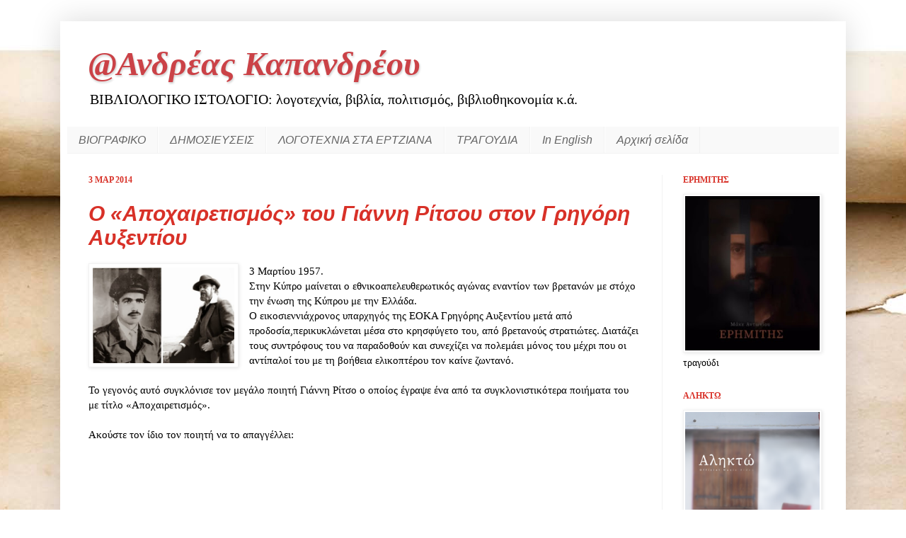

--- FILE ---
content_type: text/html; charset=UTF-8
request_url: https://andreaskandreou.blogspot.com/2014/03/blog-post_3.html
body_size: 63996
content:
<!DOCTYPE html>
<html class='v2' dir='ltr' xmlns='http://www.w3.org/1999/xhtml' xmlns:b='http://www.google.com/2005/gml/b' xmlns:data='http://www.google.com/2005/gml/data' xmlns:expr='http://www.google.com/2005/gml/expr'>
<head>
<link href='https://www.blogger.com/static/v1/widgets/335934321-css_bundle_v2.css' rel='stylesheet' type='text/css'/>
<meta content='IE=EmulateIE7' http-equiv='X-UA-Compatible'/>
<meta content='width=1100' name='viewport'/>
<meta content='text/html; charset=UTF-8' http-equiv='Content-Type'/>
<meta content='blogger' name='generator'/>
<link href='https://andreaskandreou.blogspot.com/favicon.ico' rel='icon' type='image/x-icon'/>
<link href='http://andreaskandreou.blogspot.com/2014/03/blog-post_3.html' rel='canonical'/>
<link rel="alternate" type="application/atom+xml" title="@Ανδρέας Καπανδρέου   - Atom" href="https://andreaskandreou.blogspot.com/feeds/posts/default" />
<link rel="alternate" type="application/rss+xml" title="@Ανδρέας Καπανδρέου   - RSS" href="https://andreaskandreou.blogspot.com/feeds/posts/default?alt=rss" />
<link rel="service.post" type="application/atom+xml" title="@Ανδρέας Καπανδρέου   - Atom" href="https://www.blogger.com/feeds/5378493938965279118/posts/default" />

<link rel="alternate" type="application/atom+xml" title="@Ανδρέας Καπανδρέου   - Atom" href="https://andreaskandreou.blogspot.com/feeds/678624697417861175/comments/default" />
<!--Can't find substitution for tag [blog.ieCssRetrofitLinks]-->
<link href='https://blogger.googleusercontent.com/img/b/R29vZ2xl/AVvXsEhNg8ALbH0r8eusJeHyjXlFlFKDwpeXKa4HRpjAkI4I0uata26UyQt5GpZnYE-qOlWSXK0LEjDd9cu0KSHUuiZ3vidmqZnRw3C4BUsSQNHanhFtES7NUJh_GSdpcAWHrv7W4GWAulLdrGo0/s1600/Auxentiou+Ritsos.JPG' rel='image_src'/>
<meta content='http://andreaskandreou.blogspot.com/2014/03/blog-post_3.html' property='og:url'/>
<meta content='Ο «Αποχαιρετισμός» του Γιάννη Ρίτσου στον Γρηγόρη Αυξεντίου' property='og:title'/>
<meta content='ΒΙΒΛΙΟΛΟΓΙΚΟ ΙΣΤΟΛΟΓΙΟ: βιβλιοθηκονομία, λογοτεχνία, βιβλία, πολιτισμός κ.α.' property='og:description'/>
<meta content='https://blogger.googleusercontent.com/img/b/R29vZ2xl/AVvXsEhNg8ALbH0r8eusJeHyjXlFlFKDwpeXKa4HRpjAkI4I0uata26UyQt5GpZnYE-qOlWSXK0LEjDd9cu0KSHUuiZ3vidmqZnRw3C4BUsSQNHanhFtES7NUJh_GSdpcAWHrv7W4GWAulLdrGo0/w1200-h630-p-k-no-nu/Auxentiou+Ritsos.JPG' property='og:image'/>
<title>@Ανδρέας Καπανδρέου  : Ο &#171;Αποχαιρετισμός&#187; του Γιάννη Ρίτσου στον Γρηγόρη Αυξεντίου</title>
<style id='page-skin-1' type='text/css'><!--
/*
-----------------------------------------------
Blogger Template Style
Name:     Simple
Designer: Josh Peterson
URL:      www.noaesthetic.com
----------------------------------------------- */
#navbar-iframe {
display: none !important;
}
/* Variable definitions
====================
<Variable name="keycolor" description="Main Color" type="color" default="#66bbdd"/>
<Group description="Page Text" selector=".content-inner">
<Variable name="body.font" description="Font" type="font"
default="normal normal 12px Arial, Tahoma, Helvetica, FreeSans, sans-serif"/>
<Variable name="body.text.color" description="Text Color" type="color" default="#222222"/>
</Group>
<Group description="Backgrounds" selector=".body-fauxcolumns-outer">
<Variable name="body.background.color" description="Outer Background" type="color" default="#66bbdd"/>
<Variable name="content.background.color" description="Main Background" type="color" default="#ffffff"/>
<Variable name="header.background.color" description="Header Background" type="color" default="transparent"/>
</Group>
<Group description="Links" selector=".main-outer">
<Variable name="link.color" description="Link Color" type="color" default="#2288bb"/>
<Variable name="link.visited.color" description="Visited Color" type="color" default="#888888"/>
<Variable name="link.hover.color" description="Hover Color" type="color" default="#33aaff"/>
</Group>
<Group description="Blog Title" selector=".header">
<Variable name="header.font" description="Font" type="font"
default="normal normal 60px Arial, Tahoma, Helvetica, FreeSans, sans-serif"/>
<Variable name="header.text.color" description="Title Color" type="color" default="#3399bb" />
<Variable name="description.text.color" description="Description Color" type="color"
default="#777777" />
</Group>
<Group description="Tabs Text" selector=".tabs-outer .PageList">
<Variable name="tabs.font" description="Font" type="font"
default="normal normal 14px Arial, Tahoma, Helvetica, FreeSans, sans-serif"/>
<Variable name="tabs.text.color" description="Text Color" type="color" default="#999999"/>
<Variable name="tabs.selected.text.color" description="Selected Color" type="color" default="#000000"/>
</Group>
<Group description="Tabs Background" selector=".tabs-outer .PageList">
<Variable name="tabs.background.color" description="Background Color" type="color" default="#f5f5f5"/>
<Variable name="tabs.selected.background.color" description="Selected Color" type="color" default="#eeeeee"/>
</Group>
<Group description="Post Title" selector=".post">
<Variable name="post.title.font" description="Font" type="font"
default="normal normal 22px Arial, Tahoma, Helvetica, FreeSans, sans-serif"/>
</Group>
<Group description="Post Footer" selector=".post-footer">
<Variable name="post.footer.text.color" description="Text Color" type="color" default="#666666"/>
<Variable name="post.footer.background.color" description="Background Color" type="color"
default="#f9f9f9"/>
<Variable name="post.footer.border.color" description="Shadow Color" type="color" default="#eeeeee"/>
</Group>
<Group description="Gadgets" selector=".sidebar .widget">
<Variable name="widget.title.font" description="Title Font" type="font"
default="normal bold 11px Arial, Tahoma, Helvetica, FreeSans, sans-serif"/>
<Variable name="widget.title.text.color" description="Title Color" type="color" default="#000000"/>
<Variable name="widget.alternate.text.color" description="Alternate Color" type="color" default="#999999"/>
</Group>
<Group description="Images" selector=".main-inner">
<Variable name="image.background.color" description="Background Color" type="color" default="#ffffff"/>
<Variable name="image.border.color" description="Border Color" type="color" default="#eeeeee"/>
<Variable name="image.text.color" description="Caption Text Color" type="color" default="#000000"/>
</Group>
<Group description="Accents" selector=".content-inner">
<Variable name="body.rule.color" description="Separator Line Color" type="color" default="#eeeeee"/>
</Group>
<Variable name="body.background" description="Body Background" type="background"
color="#e07575" default="$(color) none repeat scroll top left"/>
<Variable name="body.background.override" description="Body Background Override" type="string" default=""/>
<Variable name="body.background.gradient.cap" description="Body Gradient Cap" type="url"
default="url(http://www.blogblog.com/1kt/simple/gradients_light.png)"/>
<Variable name="body.background.gradient.tile" description="Body Gradient Tile" type="url"
default="url(http://www.blogblog.com/1kt/simple/body_gradient_tile_light.png)"/>
<Variable name="content.background.color.selector" description="Content Background Color Selector" type="string" default=".content-inner"/>
<Variable name="content.padding" description="Content Padding" type="length" default="10px"/>
<Variable name="content.shadow.spread" description="Content Shadow Spread" type="length" default="40px"/>
<Variable name="content.shadow.spread.webkit" description="Content Shadow Spread (WebKit)" type="length" default="5px"/>
<Variable name="content.shadow.spread.ie" description="Content Shadow Spread (IE)" type="length" default="10px"/>
<Variable name="main.border.width" description="Main Border Width" type="length" default="0"/>
<Variable name="header.background.gradient" description="Header Gradient" type="url" default="none"/>
<Variable name="header.shadow.offset.left" description="Header Shadow Offset Left" type="length" default="-1px"/>
<Variable name="header.shadow.offset.top" description="Header Shadow Offset Top" type="length" default="-1px"/>
<Variable name="header.shadow.spread" description="Header Shadow Spread" type="length" default="1px"/>
<Variable name="header.border.size" description="Header Border Size" type="length" default="1px"/>
<Variable name="description.text.size" description="Description Text Size" type="string" default="140%"/>
<Variable name="tabs.margin.top" description="Tabs Margin Top" type="length" default="0" />
<Variable name="tabs.margin.side" description="Tabs Side Margin" type="length" default="30px" />
<Variable name="tabs.background.gradient" description="Tabs Background Gradient" type="url"
default="url(http://www.blogblog.com/1kt/simple/gradients_light.png)"/>
<Variable name="tabs.border.width" description="Tabs Border Width" type="length" default="1px"/>
<Variable name="tabs.bevel.border.width" description="Tabs Bevel Border Width" type="length" default="1px"/>
<Variable name="image.border.small.size" description="Image Border Small Size" type="length" default="2px"/>
<Variable name="image.border.large.size" description="Image Border Large Size" type="length" default="5px"/>
<Variable name="page.width.selector" description="Page Width Selector" type="string" default=".region-inner"/>
<Variable name="page.width" description="Page Width" type="string" default="auto"/>
<Variable name="startSide" description="Side where text starts in blog language" type="automatic" default="left"/>
<Variable name="endSide" description="Side where text ends in blog language" type="automatic" default="right"/>
*/
/* Content
----------------------------------------------- */
body {
font: normal normal 14px Georgia, Utopia, 'Palatino Linotype', Palatino, serif;
color: #000000;
background: #ffffff url(//themes.googleusercontent.com/image?id=10F5TyJ9KYJylhDA5zLULEKT0KO9qOWxuzOhjBntIlzni2Ch6J9p84bunOuk0f-5ZoG9O) no-repeat scroll top center /* Credit: ranplett (http://www.istockphoto.com/googleimages.php?id=6250315&platform=blogger) */;
padding: 0 40px 40px 40px;
}
body.mobile {
padding: 0 5px 5px;
}
html body .region-inner {
min-width: 0;
max-width: 100%;
width: auto;
}
a:link {
text-decoration:none;
color: #d83128;
}
a:visited {
text-decoration:none;
color: #d83128;
}
a:hover {
text-decoration:underline;
color: #ff5f47;
}
.body-fauxcolumn-outer .fauxcolumn-inner {
background: transparent none repeat scroll top left;
_background-image: none;
}
.body-fauxcolumn-outer .cap-top {
position: absolute;
z-index: 1;
height: 400px;
width: 100%;
background: #ffffff url(//themes.googleusercontent.com/image?id=10F5TyJ9KYJylhDA5zLULEKT0KO9qOWxuzOhjBntIlzni2Ch6J9p84bunOuk0f-5ZoG9O) no-repeat scroll top center /* Credit: ranplett (http://www.istockphoto.com/googleimages.php?id=6250315&platform=blogger) */;
}
.body-fauxcolumn-outer .cap-top .cap-left {
width: 100%;
background: transparent none repeat-x scroll top left;
_background-image: none;
}
.content-outer {
-moz-box-shadow: 0 0 40px rgba(0, 0, 0, .15);
-webkit-box-shadow: 0 0 5px rgba(0, 0, 0, .15);
-goog-ms-box-shadow: 0 0 10px #333333;
box-shadow: 0 0 40px rgba(0, 0, 0, .15);
margin-bottom: 1px;
}
.content-inner {
padding: 10px;
}
.content-inner {
background-color: #ffffff;
}
/* Header
----------------------------------------------- */
.header-outer {
background: transparent url(//www.blogblog.com/1kt/simple/gradients_light.png) repeat-x scroll 0 -400px;
_background-image: none;
}
.Header h1 {
font: italic bold 48px Georgia, Utopia, 'Palatino Linotype', Palatino, serif;
color: #cb4247;
text-shadow: 1px 2px 3px rgba(0, 0, 0, .2);
}
.Header h1 a {
color: #cb4247;
}
.Header .description {
font-size: 140%;
color: #000000;
}
/* Tabs
----------------------------------------------- */
.tabs-inner .section:first-child {
border-top: 0 solid #f2f2f2;
}
.tabs-inner .section:first-child ul {
margin-top: -0;
border-top: 0 solid #f2f2f2;
}
.tabs-inner .widget ul {
background: #f9f9f9 none repeat-x scroll 0 -800px;
_background-image: none;
border-bottom: 1px solid #f2f2f2;
margin-top: 0;
margin-left: -30px;
margin-right: -30px;
}
.tabs-inner .widget li a {
display: inline-block;
padding: .6em 1em;
font: italic normal 16px Arial, Tahoma, Helvetica, FreeSans, sans-serif;
color: #666666;
border-left: 1px solid #ffffff;
border-right: 1px solid #f2f2f2;
}
.tabs-inner .widget li:first-child a {
border-left: none;
}
.tabs-inner .widget li.selected a, .tabs-inner .widget li a:hover {
color: #000000;
background-color: #f2f2f2;
text-decoration: none;
}
/* Columns
----------------------------------------------- */
.main-outer {
border-top: 0 solid #f2f2f2;
}
.fauxcolumn-left-outer .fauxcolumn-inner {
border-right: 1px solid #f2f2f2;
}
.fauxcolumn-right-outer .fauxcolumn-inner {
border-left: 1px solid #f2f2f2;
}
/* Headings
----------------------------------------------- */
h2 {
margin: 0 0 1em 0;
font: normal bold 12px Georgia, Utopia, 'Palatino Linotype', Palatino, serif;
color: #d83128;
text-transform: uppercase;
}
/* Widgets
----------------------------------------------- */
.widget .zippy {
color: #000000;
text-shadow: 2px 2px 1px rgba(0, 0, 0, .1);
}
/* Posts
----------------------------------------------- */
.post {
margin: 0 0 25px 0;
}
h3.post-title, .comments h4 {
font: italic bold 30px Arial, Tahoma, Helvetica, FreeSans, sans-serif;
margin: .75em 0 0;
}
.post-body {
font-size: 110%;
line-height: 1.4;
position: relative;
}
.post-body img, .post-body .tr-caption-container, .Profile img, .Image img,
.BlogList .item-thumbnail img {
padding: 2px;
background: #ffffff;
border: 1px solid #f2f2f2;
-moz-box-shadow: 1px 1px 5px rgba(0, 0, 0, .1);
-webkit-box-shadow: 1px 1px 5px rgba(0, 0, 0, .1);
box-shadow: 1px 1px 5px rgba(0, 0, 0, .1);
}
.post-body img, .post-body .tr-caption-container {
padding: 5px;
}
.post-body .tr-caption-container {
color: #222222;
}
.post-body .tr-caption-container img {
padding: 0;
background: transparent;
border: none;
-moz-box-shadow: 0 0 0 rgba(0, 0, 0, .1);
-webkit-box-shadow: 0 0 0 rgba(0, 0, 0, .1);
box-shadow: 0 0 0 rgba(0, 0, 0, .1);
}
.post-header {
margin: 0 0 1.5em;
line-height: 1.6;
font-size: 90%;
}
.post-footer {
margin: 20px -2px 0;
padding: 5px 10px;
color: #000000;
background-color: #fdfdfd;
border-bottom: 1px solid #f2f2f2;
line-height: 1.6;
font-size: 90%;
}
#comments .comment-author {
padding-top: 1.5em;
border-top: 1px solid #f2f2f2;
background-position: 0 1.5em;
}
#comments .comment-author:first-child {
padding-top: 0;
border-top: none;
}
.avatar-image-container {
margin: .2em 0 0;
}
#comments .avatar-image-container img {
border: 1px solid #f2f2f2;
}
/* Accents
---------------------------------------------- */
.section-columns td.columns-cell {
border-left: 1px solid #f2f2f2;
}

--></style>
<style id='template-skin-1' type='text/css'><!--
body {
min-width: 1110px;
}
.content-outer, .content-fauxcolumn-outer, .region-inner {
min-width: 1110px;
max-width: 1110px;
_width: 1110px;
}
.main-inner .columns {
padding-left: 0px;
padding-right: 250px;
}
.main-inner .fauxcolumn-center-outer {
left: 0px;
right: 250px;
/* IE6 does not respect left and right together */
_width: expression(this.parentNode.offsetWidth -
parseInt("0px") -
parseInt("250px") + 'px');
}
.main-inner .fauxcolumn-left-outer {
width: 0px;
}
.main-inner .fauxcolumn-right-outer {
width: 250px;
}
.main-inner .column-left-outer {
width: 0px;
right: 100%;
margin-left: -0px;
}
.main-inner .column-right-outer {
width: 250px;
margin-right: -250px;
}
#layout {
min-width: 0;
}
#layout .content-outer {
min-width: 0;
width: 800px;
}
#layout .region-inner {
min-width: 0;
width: auto;
}
--></style>
<script type='text/javascript'>

  var _gaq = _gaq || [];
  _gaq.push(['_setAccount', 'UA-6437524-2']);
  _gaq.push(['_trackPageview']);

  (function() {
    var ga = document.createElement('script'); ga.type = 'text/javascript'; ga.async = true;
    ga.src = ('https:' == document.location.protocol ? 'https://ssl' : 'http://www') + '.google-analytics.com/ga.js';
    var s = document.getElementsByTagName('script')[0]; s.parentNode.insertBefore(ga, s);
  })();

</script>
<!--Related Posts with thumbnails Scripts and Styles Start-->
<style type='text/css'>
#related-posts{float:left;width:auto;}
#related-posts a{border-right: 1px dotted #eaeaea;}
#related-posts h4{margin-top: 10px;background:none;font:18px Oswald;padding:3px;color:#999999; text-transform:uppercase;}
#related-posts .related_img {margin:5px;border:2px solid #f2f2f2;object-fit: cover;width:110px;height:100px;-webkit-border-radius: 5px;-moz-border-radius: 5px; border-radius: 5px; }
#related-title {color:#333;text-align:center;text-transform:capitalize;padding: 0px 5px 10px;font-size:12px;width:110px; height: 40px;}
</style>
<script type='text/javascript'>
//<![CDATA[
var relatedTitles=new Array();var relatedTitlesNum=0;var relatedUrls=new Array();var thumburl=new Array();function related_results_labels_thumbs(json){for(var i=0;i<json.feed.entry.length;i++){var entry=json.feed.entry[i];relatedTitles[relatedTitlesNum]=entry.title.$t;try{thumburl[relatedTitlesNum]=entry.gform_foot.url}catch(error){s=entry.content.$t;a=s.indexOf("<img");b=s.indexOf("src=\"",a);c=s.indexOf("\"",b+5);d=s.substr(b+5,c-b-5);if((a!=-1)&&(b!=-1)&&(c!=-1)&&(d!="")){thumburl[relatedTitlesNum]=d}else thumburl[relatedTitlesNum]='https://blogger.googleusercontent.com/img/b/R29vZ2xl/AVvXsEgsEU-ZnVlSNMPNA9S-bMpKxURTZ9H0IsLwJNPsIPp7NMiYe3zzu3u6gHHuFdLaYIgAYDdQJWPAqIR0Rs1wihTw7n4qTqfr-fYsNib0rtNnn1g6QgdpSVsVXHLPAr5kQZEIWqNJgv75408D/s1600/no-thumbnail.png'}if(relatedTitles[relatedTitlesNum].length>35)relatedTitles[relatedTitlesNum]=relatedTitles[relatedTitlesNum].substring(0,35)+"...";for(var k=0;k<entry.link.length;k++){if(entry.link[k].rel=='alternate'){relatedUrls[relatedTitlesNum]=entry.link[k].href;relatedTitlesNum++}}}}function removeRelatedDuplicates_thumbs(){var tmp=new Array(0);var tmp2=new Array(0);var tmp3=new Array(0);for(var i=0;i<relatedUrls.length;i++){if(!contains_thumbs(tmp,relatedUrls[i])){tmp.length+=1;tmp[tmp.length-1]=relatedUrls[i];tmp2.length+=1;tmp3.length+=1;tmp2[tmp2.length-1]=relatedTitles[i];tmp3[tmp3.length-1]=thumburl[i]}}relatedTitles=tmp2;relatedUrls=tmp;thumburl=tmp3}function contains_thumbs(a,e){for(var j=0;j<a.length;j++)if(a[j]==e)return true;return false}function printRelatedLabels_thumbs(){for(var i=0;i<relatedUrls.length;i++){if((relatedUrls[i]==currentposturl)||(!(relatedTitles[i]))){relatedUrls.splice(i,1);relatedTitles.splice(i,1);thumburl.splice(i,1);i--}}var r=Math.floor((relatedTitles.length-1)*Math.random());var i=0;if(relatedTitles.length>0)document.write('<h4>'+relatedpoststitle+'</h4>');document.write('<div style="clear: both;"/>');while(i<relatedTitles.length&&i<20&&i<maxresults){document.write('<a style="text-decoration:none;margin:0 4px 10px 0;float:left;');if(i!=0)document.write('"');else document.write('"');document.write(' href="'+relatedUrls[r]+'"><img class="related_img" src="'+thumburl[r]+'"/><br/><div id="related-title">'+relatedTitles[r]+'</div></a>');if(r<relatedTitles.length-1){r++}else{r=0}i++}document.write('</div>');relatedUrls.splice(0,relatedUrls.length);thumburl.splice(0,thumburl.length);relatedTitles.splice(0,relatedTitles.length)}
//]]>
</script>
<!--Related Posts with thumbnails Scripts and Styles End-->
<link href='https://www.blogger.com/dyn-css/authorization.css?targetBlogID=5378493938965279118&amp;zx=59530a27-cc74-4a2e-bb8c-5bb804537c27' media='none' onload='if(media!=&#39;all&#39;)media=&#39;all&#39;' rel='stylesheet'/><noscript><link href='https://www.blogger.com/dyn-css/authorization.css?targetBlogID=5378493938965279118&amp;zx=59530a27-cc74-4a2e-bb8c-5bb804537c27' rel='stylesheet'/></noscript>
<meta name='google-adsense-platform-account' content='ca-host-pub-1556223355139109'/>
<meta name='google-adsense-platform-domain' content='blogspot.com'/>

<!-- data-ad-client=ca-pub-5913904886729599 -->

</head>
<body class='loading'>
<div class='navbar section' id='navbar'><div class='widget Navbar' data-version='1' id='Navbar1'><script type="text/javascript">
    function setAttributeOnload(object, attribute, val) {
      if(window.addEventListener) {
        window.addEventListener('load',
          function(){ object[attribute] = val; }, false);
      } else {
        window.attachEvent('onload', function(){ object[attribute] = val; });
      }
    }
  </script>
<div id="navbar-iframe-container"></div>
<script type="text/javascript" src="https://apis.google.com/js/platform.js"></script>
<script type="text/javascript">
      gapi.load("gapi.iframes:gapi.iframes.style.bubble", function() {
        if (gapi.iframes && gapi.iframes.getContext) {
          gapi.iframes.getContext().openChild({
              url: 'https://www.blogger.com/navbar/5378493938965279118?po\x3d678624697417861175\x26origin\x3dhttps://andreaskandreou.blogspot.com',
              where: document.getElementById("navbar-iframe-container"),
              id: "navbar-iframe"
          });
        }
      });
    </script><script type="text/javascript">
(function() {
var script = document.createElement('script');
script.type = 'text/javascript';
script.src = '//pagead2.googlesyndication.com/pagead/js/google_top_exp.js';
var head = document.getElementsByTagName('head')[0];
if (head) {
head.appendChild(script);
}})();
</script>
</div></div>
<div class='body-fauxcolumns'>
<div class='fauxcolumn-outer body-fauxcolumn-outer'>
<div class='cap-top'>
<div class='cap-left'></div>
<div class='cap-right'></div>
</div>
<div class='fauxborder-left'>
<div class='fauxborder-right'></div>
<div class='fauxcolumn-inner'>
</div>
</div>
<div class='cap-bottom'>
<div class='cap-left'></div>
<div class='cap-right'></div>
</div>
</div>
</div>
<div class='content'>
<div class='content-fauxcolumns'>
<div class='fauxcolumn-outer content-fauxcolumn-outer'>
<div class='cap-top'>
<div class='cap-left'></div>
<div class='cap-right'></div>
</div>
<div class='fauxborder-left'>
<div class='fauxborder-right'></div>
<div class='fauxcolumn-inner'>
</div>
</div>
<div class='cap-bottom'>
<div class='cap-left'></div>
<div class='cap-right'></div>
</div>
</div>
</div>
<div class='content-outer'>
<div class='content-cap-top cap-top'>
<div class='cap-left'></div>
<div class='cap-right'></div>
</div>
<div class='fauxborder-left content-fauxborder-left'>
<div class='fauxborder-right content-fauxborder-right'></div>
<div class='content-inner'>
<header>
<div class='header-outer'>
<div class='header-cap-top cap-top'>
<div class='cap-left'></div>
<div class='cap-right'></div>
</div>
<div class='fauxborder-left header-fauxborder-left'>
<div class='fauxborder-right header-fauxborder-right'></div>
<div class='region-inner header-inner'>
<div class='header section' id='header'><div class='widget Header' data-version='1' id='Header1'>
<div id='header-inner'>
<div class='titlewrapper'>
<h1 class='title'>
<a href='https://andreaskandreou.blogspot.com/'>
@Ανδρέας Καπανδρέου  
</a>
</h1>
</div>
<div class='descriptionwrapper'>
<p class='description'><span>ΒΙΒΛΙΟΛΟΓΙΚΟ ΙΣΤΟΛΟΓΙΟ: λογοτεχνία,  βιβλία, πολιτισμός, βιβλιοθηκονομία κ.ά.</span></p>
</div>
</div>
</div></div>
</div>
</div>
<div class='header-cap-bottom cap-bottom'>
<div class='cap-left'></div>
<div class='cap-right'></div>
</div>
</div>
</header>
<div class='tabs-outer'>
<div class='tabs-cap-top cap-top'>
<div class='cap-left'></div>
<div class='cap-right'></div>
</div>
<div class='fauxborder-left tabs-fauxborder-left'>
<div class='fauxborder-right tabs-fauxborder-right'></div>
<div class='region-inner tabs-inner'>
<div class='tabs section' id='crosscol'><div class='widget PageList' data-version='1' id='PageList1'>
<h2>Σελίδες</h2>
<div class='widget-content'>
<ul>
<li>
<a href='https://andreaskandreou.blogspot.com/p/blog-page_24.html'>ΒΙΟΓΡΑΦΙΚΟ</a>
</li>
<li>
<a href='http://andreaskandreou.blogspot.com/p/blog-page_4.html'>ΔΗΜΟΣΙΕΥΣΕΙΣ</a>
</li>
<li>
<a href='https://andreaskandreou.blogspot.com/p/blog-page_25.html'>ΛΟΓΟΤΕΧΝΙΑ ΣΤΑ ΕΡΤΖΙΑΝΑ</a>
</li>
<li>
<a href='https://andreaskandreou.blogspot.com/p/blog-page_11.html'>ΤΡΑΓΟΥΔΙΑ</a>
</li>
<li>
<a href='http://andreaskandreou.blogspot.com/p/in-english.html'>In English</a>
</li>
<li>
<a href='https://andreaskandreou.blogspot.com/'>Αρχική σελίδα</a>
</li>
</ul>
<div class='clear'></div>
</div>
</div></div>
<div class='tabs no-items section' id='crosscol-overflow'></div>
</div>
</div>
<div class='tabs-cap-bottom cap-bottom'>
<div class='cap-left'></div>
<div class='cap-right'></div>
</div>
</div>
<div class='main-outer'>
<div class='main-cap-top cap-top'>
<div class='cap-left'></div>
<div class='cap-right'></div>
</div>
<div class='fauxborder-left main-fauxborder-left'>
<div class='fauxborder-right main-fauxborder-right'></div>
<div class='region-inner main-inner'>
<div class='columns fauxcolumns'>
<div class='fauxcolumn-outer fauxcolumn-center-outer'>
<div class='cap-top'>
<div class='cap-left'></div>
<div class='cap-right'></div>
</div>
<div class='fauxborder-left'>
<div class='fauxborder-right'></div>
<div class='fauxcolumn-inner'>
</div>
</div>
<div class='cap-bottom'>
<div class='cap-left'></div>
<div class='cap-right'></div>
</div>
</div>
<div class='fauxcolumn-outer fauxcolumn-left-outer'>
<div class='cap-top'>
<div class='cap-left'></div>
<div class='cap-right'></div>
</div>
<div class='fauxborder-left'>
<div class='fauxborder-right'></div>
<div class='fauxcolumn-inner'>
</div>
</div>
<div class='cap-bottom'>
<div class='cap-left'></div>
<div class='cap-right'></div>
</div>
</div>
<div class='fauxcolumn-outer fauxcolumn-right-outer'>
<div class='cap-top'>
<div class='cap-left'></div>
<div class='cap-right'></div>
</div>
<div class='fauxborder-left'>
<div class='fauxborder-right'></div>
<div class='fauxcolumn-inner'>
</div>
</div>
<div class='cap-bottom'>
<div class='cap-left'></div>
<div class='cap-right'></div>
</div>
</div>
<!-- corrects IE6 width calculation -->
<div class='columns-inner'>
<div class='column-center-outer'>
<div class='column-center-inner'>
<div class='main section' id='main'><div class='widget Blog' data-version='1' id='Blog1'>
<div class='blog-posts hfeed'>

          <div class="date-outer">
        
<h2 class='date-header'><span>3 Μαρ 2014</span></h2>

          <div class="date-posts">
        
<div class='post-outer'>
<div class='post hentry'>
<a name='678624697417861175'></a>
<h3 class='post-title entry-title'>
<a href='https://andreaskandreou.blogspot.com/2014/03/blog-post_3.html'>Ο &#171;Αποχαιρετισμός&#187; του Γιάννη Ρίτσου στον Γρηγόρη Αυξεντίου</a>
</h3>
<div class='post-header'>
<div class='post-header-line-1'></div>
</div>
<div class='post-body entry-content'>
<div dir="ltr" style="text-align: left;" trbidi="on">
<div class="separator" style="clear: both; text-align: center;">
<a href="https://blogger.googleusercontent.com/img/b/R29vZ2xl/AVvXsEhNg8ALbH0r8eusJeHyjXlFlFKDwpeXKa4HRpjAkI4I0uata26UyQt5GpZnYE-qOlWSXK0LEjDd9cu0KSHUuiZ3vidmqZnRw3C4BUsSQNHanhFtES7NUJh_GSdpcAWHrv7W4GWAulLdrGo0/s1600/Auxentiou+Ritsos.JPG" style="clear: left; float: left; margin-bottom: 1em; margin-right: 1em;"><img border="0" height="135" src="https://blogger.googleusercontent.com/img/b/R29vZ2xl/AVvXsEhNg8ALbH0r8eusJeHyjXlFlFKDwpeXKa4HRpjAkI4I0uata26UyQt5GpZnYE-qOlWSXK0LEjDd9cu0KSHUuiZ3vidmqZnRw3C4BUsSQNHanhFtES7NUJh_GSdpcAWHrv7W4GWAulLdrGo0/s1600/Auxentiou+Ritsos.JPG" width="200" /></a></div>
<span face="&quot;arial&quot; , &quot;helvetica&quot; , sans-serif">3 Μαρτίου 1957.</span><br />
<span face="&quot;arial&quot; , &quot;helvetica&quot; , sans-serif">Στην Κύπρο μαίνεται ο εθνικοαπελευθερωτικός αγώνας εναντίον των βρετανών με στόχο την ένωση της Κύπρου με την Ελλάδα.&nbsp;</span><br />
<span face="&quot;arial&quot; , &quot;helvetica&quot; , sans-serif">Ο εικοσιεννιάχρονος υπαρχηγός της ΕΟΚΑ Γρηγόρης Αυξεντίου μετά από προδοσία,περικυκλώνεται μέσα στο κρησφύγετο του, από βρετανούς στρατιώτες. Διατάζει τους συντρόφους του να παραδοθούν και συνεχίζει να πολεμάει μόνος του μέχρι που οι αντίπαλοί του με τη βοήθεια ελικοπτέρου τον καίνε ζωντανό.&nbsp;</span><br />
<span face="&quot;arial&quot; , &quot;helvetica&quot; , sans-serif"><br /></span>
<span face="&quot;arial&quot; , &quot;helvetica&quot; , sans-serif">Το γεγονός αυτό συγκλόνισε τον μεγάλο ποιητή Γιάννη Ρίτσο ο οποίος έγραψε ένα από τα συγκλονιστικότερα ποιήματα του με τίτλο &#171;Αποχαιρετισμός&#187;.</span><br />
<br />
<span face="&quot;arial&quot; , &quot;helvetica&quot; , sans-serif">Ακούστε τον ίδιο τον ποιητή να το απαγγέλλει:</span><br />
<span face="&quot;arial&quot; , &quot;helvetica&quot; , sans-serif"></span><br />
<a name="more"></a><span face="&quot;arial&quot; , &quot;helvetica&quot; , sans-serif"><br /></span>
<span face="&quot;arial&quot; , &quot;helvetica&quot; , sans-serif"><iframe allowfullscreen="" frameborder="0" height="315" src="//www.youtube.com/embed/lm15HJp3epk" width="560"></iframe></span><br />
<span face="&quot;arial&quot; , &quot;helvetica&quot; , sans-serif"><br /></span>
<span face="&quot;arial&quot; , &quot;helvetica&quot; , sans-serif">Στις 5 Μαρτίου 1957, μέρα Τρίτη, οι πρωινές αθηναϊκές &nbsp;εφημερίδες έγραψαν :</span><br />
<span face="&quot;arial&quot; , &quot;helvetica&quot; , sans-serif"><i><br /></i></span>
<span face="&quot;arial&quot; , &quot;helvetica&quot; , sans-serif"><i>ΛΕΥΚΩΣΙΑ, 4. ( Ιδ. Υπ. ) &#8211; Ο Γρηγόρης Αυξεντίου, φερόμενος &nbsp;ως υπαρχηγός της &nbsp;ΕΟΚΑ και υπασπιστής του αρχηγού της Διγενή, εφονεύθη προχθές, αφού επολέμησε ηρωικώς επί δέκα ολόκληρες ώρες, μόνος αυτός εναντίον ισχυρών βρετανικών δυνάμεων , στην περιοχή του όρους Τρόοδος σε μια σπηλιά πλησίον της Μονής Μαχαιρά. Η μάχη διεξήχθη υπό τις ακόλουθες συνθήκες.</i></span><br />
<span face="&quot;arial&quot; , &quot;helvetica&quot; , sans-serif"><i>Οι δυνάμεις ασφαλείας είχαν την πληροφορία ότι στη Μονή Μαχαιρά εκρύπτετο ο καταζητούμενος αυτός πατριώτης , ο οποίος είχε επικηρυχθεί αντί 5.000 λιρών στερλινών. Τις απογευματινές ώρες του Σαββάτου απόσπασμα του βρετανικού στρατού από 60 άνδρες εκινήθη προς την Μονή, την οποία και εκύκλωσε για να συλλάβει τον καταδιωκόμενο αγωνιστή. Οι Βρετανοί στρατιώται ανεστάτωσαν κυριολεκτικώς την Μονή και έθεσαν υπό κράτησιν όλους τους μοναχούς, περιλαμβανομένου και του Ηγουμένου, τους οποίους και εκακοποίησαν για να τους αποσπάσουν πληροφορίες περί του ακριβούς σημείου όπου εκρύπτετο ο Αυξεντίου.</i></span><br />
<span face="&quot;arial&quot; , &quot;helvetica&quot; , sans-serif"><i>Κανείς όμως μοναχός δεν είπε τίποτα. Κατά την διάρκεια της ερεύνης στην περιοχή γύρω από το μοναστήρι, οι Βρετανοί στρατιώται ανεκάλυψαν μια σπηλιά κρυμμένη μέσα σε θάμνους.</i></span><br />
<span face="&quot;arial&quot; , &quot;helvetica&quot; , sans-serif"><i>Λέγεται ότι κάποιος βοσκός τους έδωσε την πληροφορία ότι μέσα στην σπηλιά ήταν κρυμμένος ο Αυξεντίου. Αμέσως οι βρετανικές δυνάμεις εκύκλωσαν την σπηλιά και εκάλεσαν τον Αυξεντίου να παραδοθεί.</i></span><br />
<span face="&quot;arial&quot; , &quot;helvetica&quot; , sans-serif"><i>Ο επί κεφαλής του βρετανικού αποσπάσματος ανθυπολοχαγός Μίντλεντον πλησίασε την είσοδο της σπηλιάς και εφώναξε : &#8221; Ρίξε τα όπλα σου και παραδώσου, αλλιώς θα επιτεθούμε &#8220;. Κάποιος απήντησε : &#8221; Καλά παραδιδόμαστε &#8220;. Τέσσερες άνδρες βγήκαν έξω, δυο από αυτούς επικηρυγμένοι με 5.000 λίρες, όπως και ο Αυξεντίου. Ο Αυξεντίου δεν ήταν μεταξύ αυτών. Ο ανθυπολοχαγός Μίντλεντον τον εκάλεσε και πάλιν να παραδοθεί, αλλά έλαβε την υπερήφανη απάντησιν &#8221; Μολών λαβέ &#8220;.</i></span><br />
<span face="&quot;arial&quot; , &quot;helvetica&quot; , sans-serif"><i>Αμέσως, τέσερες άνδρες όρμησαν μέσα στην σπηλιά. Ο ηρωικός μαχητής της κυπριακής ελευθερίας τους υπεδέχθη με καταιγισμόν πυρός. Oι τρεις από τους τέσερες Βρετανούς, οι οποίοι είχαν ελπίσει ότι θα εισέπραττον την επικήρυξιν του Αυξεντίου βγήκαν αμέσως έντρομοι, ενώ ο τέταρτος, τραυματισμένος στο στήθος κατέπεσε στο έδαφος, για να υποκύψει λίγες ώρες αργότερα στα τραύματά του. Ο επί κεφαλής των βρετανικών δυνάμεων ανθυπολοχαγός Μίντλεντον εζήτησε αμέσως ενισχύσεις, οι οποίες και κατέφθασαν με τα ελικόπτερα. Η μάχη συνεχίσθη έτσι επί 10 ολόκληρες ώρες, κατά την διάρκειά της δε οι Βρετανοί εχρησιμοποίησαν μεταξύ των άλλων δακρυγόνες βόμβες.</i></span><br />
<span face="&quot;arial&quot; , &quot;helvetica&quot; , sans-serif"><i>Μπροστά στο αλύγιστο θάρρος του Αυξεντίου και αφού προηγουμένως έκαναν χρήσιν όλων των ειδών των όπλων, οι Βρετανοί στρατιώται έρριψαν μέσα στην σπηλιά βόμβες πετρελαίου. Τεράστιες φλόγες εκάλυψαν το σπήλαιο για να τυλίξουν σε λίγο το κορμί του ηρωικού πατριώτη.</i></span><br />
<span face="&quot;arial&quot; , &quot;helvetica&quot; , sans-serif"><i>Η μάχη ετελείωσε στις 2 η ώρα την νύκτα.</i></span><br />
<span face="&quot;arial&quot; , &quot;helvetica&quot; , sans-serif"><i>Το πτώμα του Αυξεντίου ανευρέθη απηνθρακωμένο.</i></span><br />
<span face="&quot;arial&quot; , &quot;helvetica&quot; , sans-serif"><i>Ο Αυξεντίου ήταν ηλικίας 29 ετών, το επάγγελμά του δε ήταν σοφέρ ταξί.</i></span><br />
<span face="&quot;arial&quot; , &quot;helvetica&quot; , sans-serif"><i>Στον κατάλογο των καταζητουμένων από τους Άγγλους, ήταν εγγεγραμμένος δεύτερος μετά τον στρατηγό Γρίβα.</i></span><br />
<span face="&quot;arial&quot; , &quot;helvetica&quot; , sans-serif"><br /></span>
<span face="&quot;arial&quot; , &quot;helvetica&quot; , sans-serif">( Ακριβές αντίγραφο &nbsp;απ&#8217; τις εφημερίδες &nbsp;της 5ης Μαρτίου &nbsp;1957 )</span><br />
<span face="&quot;arial&quot; , &quot;helvetica&quot; , sans-serif"><br /></span>
<span face="&quot;arial&quot; , &quot;helvetica&quot; , sans-serif"><br /></span>
<span face="&quot;arial&quot; , &quot;helvetica&quot; , sans-serif"><br /></span>
<span face="&quot;arial&quot; , &quot;helvetica&quot; , sans-serif"><b><u>Ολόκληρο το ποίημα του Γιάννη Ρίτσου:</u></b></span><br />
<span face="&quot;arial&quot; , &quot;helvetica&quot; , sans-serif"><br /></span>
<span face="&quot;arial&quot; , &quot;helvetica&quot; , sans-serif">Α Π Ο Χ Α Ι &nbsp;Ρ Ε Τ Ι Σ &nbsp;Μ Ο Σ</span><br />
<span face="&quot;arial&quot; , &quot;helvetica&quot; , sans-serif">( Ο Γρηγόρης ΑΥΞΕΝΤΙΟΥ &nbsp;αποκλεισμένος</span><br />
<span face="&quot;arial&quot; , &quot;helvetica&quot; , sans-serif">στη σπηλιά της Μονής Μαχαιρά ).</span><br />
<span face="&quot;arial&quot; , &quot;helvetica&quot; , sans-serif"><br /></span>
<span face="&quot;arial&quot; , &quot;helvetica&quot; , sans-serif">Τέλειωσαν πια τα ψέματα &#8211; δικά μας και ξένα</span><br />
<span face="&quot;arial&quot; , &quot;helvetica&quot; , sans-serif">Η φωτιά η παντάνασσα πλησιάζει. Δεν μπορείς πια</span><br />
<span face="&quot;arial&quot; , &quot;helvetica&quot; , sans-serif">Να ξεχωρίσεις αν καίγεται σκοίνος ή φτέρη ή θυμάρι. Η φωτιά πλησιάζει.</span><br />
<span face="&quot;arial&quot; , &quot;helvetica&quot; , sans-serif">Κι &nbsp;όμως πρέπει να προφτάσω να ξεχωρίσω,</span><br />
<span face="&quot;arial&quot; , &quot;helvetica&quot; , sans-serif">Να δω, να υπολογίσω, να σκεφτώ &#8211; ( για ποιόν; Για μένα;</span><br />
<span face="&quot;arial&quot; , &quot;helvetica&quot; , sans-serif">Για τους άλλους; ) Πρέπει.</span><br />
<span face="&quot;arial&quot; , &quot;helvetica&quot; , sans-serif">Μου χρειάζεται πριν απ&#8217; το θάνατό μου μια ύστατη γνώση, η γνώση του θανάτου μου, για να μπορέσω να πεθάνω.</span><br />
<span face="&quot;arial&quot; , &quot;helvetica&quot; , sans-serif">Οι &nbsp;άλλοι τέσσερις έφυγαν. Στο καλό. Τι ησυχία &#8211; σα νάναι εδώ να γεννηθεί ένα παιδί &nbsp;ή να πεθάνει ένας μάρτυρας, και περιμένεις ν&#8217; ακουστεί μια πελώρια &nbsp;κραυγή ( του παιδιού ή του Θεού ), μια κραυγή πιο τρανή απ&#8217; τη σιωπή</span><br />
<span face="&quot;arial&quot; , &quot;helvetica&quot; , sans-serif">Που θα ρίξει τα τείχη του πριν, του μετά και του τώρα, να μπορέσεις να θυμηθείς, να μαντέψεις, να ζήσεις μαζί, μες σε μια άχρονη στιγμή, τα πάντα. Όμως τίποτα.</span><br />
<span face="&quot;arial&quot; , &quot;helvetica&quot; , sans-serif">Μαρμαρωμένη ησυχία, &#8211; μ&#8217; όλο που &nbsp;ακούγονται</span><br />
<span face="&quot;arial&quot; , &quot;helvetica&quot; , sans-serif">Οι ντουφεκιές κ&#8217; οι φωνές &#8211; πόσο ξένα, δεν ακούγονται, χαράζονται</span><br />
<span face="&quot;arial&quot; , &quot;helvetica&quot; , sans-serif">Στεγνά σα σύρματα κομμένα ή σα νερά που κρυστάλλωσαν πριν πέσουν</span><br />
<span face="&quot;arial&quot; , &quot;helvetica&quot; , sans-serif">Και μένουν σ&#8217; έναν ξένο χώρο, σταματημένα κ&#8217; αιχμηρά.</span><br />
<span face="&quot;arial&quot; , &quot;helvetica&quot; , sans-serif">Τι ησυχία, -</span><br />
<span face="&quot;arial&quot; , &quot;helvetica&quot; , sans-serif">Μ&#8217; όλο που ακούγεται η έλευση της φωτιάς. Δεν είναι ώρα πια για πίσω. -</span><br />
<span face="&quot;arial&quot; , &quot;helvetica&quot; , sans-serif">Πίσω &nbsp;και πλάι και πάνω, το φράγμα της πέτρας, μπροστά ένας μικρός ή ο ατελείωτος θάνατος, στη μέση</span><br />
<span face="&quot;arial&quot; , &quot;helvetica&quot; , sans-serif">( στη μέση ; ) εγώ. &#8211; Τι είναι ένας άνθρωπος κλεισμένος στη φωτιά και στην πέτρα, που η μόνη του διέξοδος :</span><br />
<span face="&quot;arial&quot; , &quot;helvetica&quot; , sans-serif">Ένας τμηματικός θάνατος ; Πρέπει να τον γνωρίσω.</span><br />
<span face="&quot;arial&quot; , &quot;helvetica&quot; , sans-serif">Δεν προφταίνω.</span><br />
<span face="&quot;arial&quot; , &quot;helvetica&quot; , sans-serif">Ίσως και να μπορούσα να γλυτώσω. Ίσως μπορούσα</span><br />
<span face="&quot;arial&quot; , &quot;helvetica&quot; , sans-serif">ν&#8217; αντέξω την καταφρόνια ή την συγγνώμη ή την λησμονιά των άλλων. Όμως εγώ θα μπορούσα να λησμονήσω το φως που ονειρευτήκαμε μαζί ; κείνο το μέγα καρδιοχτύπι της σημαίας μας ; Θα μπορούσα να βολευτώ στον ίσκιο μιας γωνιάς με σταυρωμένα τα χέρια γύρω στα σταυρωμένα γόνατα</span><br />
<span face="&quot;arial&quot; , &quot;helvetica&quot; , sans-serif">σα μνησίκακη, μεμψίμοιρη ή αμέτοχη αράχνη</span><br />
<span face="&quot;arial&quot; , &quot;helvetica&quot; , sans-serif">που πλέκει μόνο με το σάλιο της τα δίχτυα της ;</span><br />
<span face="&quot;arial&quot; , &quot;helvetica&quot; , sans-serif">Ίσως &nbsp;μπορούσε, κ&#8217; έτσι ακόμη, νάταν όμορφα -</span><br />
<span face="&quot;arial&quot; , &quot;helvetica&quot; , sans-serif">Μια πεταλούδα παραπλανημένη ίσως θαρχόταν κάποτε να καθίσει στα κάγκελα του παραθύρου</span><br />
<span face="&quot;arial&quot; , &quot;helvetica&quot; , sans-serif">Παίζοντας αόριστα, όχι για μένα, (μα ίσως και για μένα), τη δίδυμη, λεπτή σημαιούλα της,</span><br />
<span face="&quot;arial&quot; , &quot;helvetica&quot; , sans-serif">Μια γραμμή φως ίσως περνούσε απ&#8217; τη χαραματιά της πόρτας σαν το μικρό δαχτυλάκι μιας φίλης</span><br />
<span face="&quot;arial&quot; , &quot;helvetica&quot; , sans-serif">Που τραβάει επιτιμητικά μια γραμμή στη σκόνη του τραπεζιού σου με τα τεφτέρια σου.</span><br />
<span face="&quot;arial&quot; , &quot;helvetica&quot; , sans-serif">Η φωνή ενός παιδιού &#8211; δε μπορεί &#8211; θ&#8217; ακουγόταν στα χωράφια ένα απόγευμα κ&#8217; η ματιά μιας γυναίκας που ονειρεύεται χαμογελώντας &#8211; η ματιά της, χαμένη στο βράδυ, θα σ&#8217; άγγιζε,</span><br />
<span face="&quot;arial&quot; , &quot;helvetica&quot; , sans-serif">Η ματιά μιας γυναίκας που δε σ&#8217; είδε και την είδες.</span><br />
<span face="&quot;arial&quot; , &quot;helvetica&quot; , sans-serif">Ίσως &nbsp;και νάταν καλά. Ένας γλόμπος που &nbsp;θ&#8217; άναβε νωρίς &nbsp;μπροστά στην καγκελόπορτα της φυλακής σου</span><br />
<span face="&quot;arial&quot; , &quot;helvetica&quot; , sans-serif">μες στο ρόδινο ανοιξιάτικο δείλι, θάταν ίσως</span><br />
<span face="&quot;arial&quot; , &quot;helvetica&quot; , sans-serif">τούτος ο γλόμπος η απαλή καμπύλη ολόκληρης ακρογιαλιάς, θα μαζεύονταν πάνω του τα έντομα</span><br />
<span face="&quot;arial&quot; , &quot;helvetica&quot; , sans-serif">σαν τα μικρά καΐκια σ&#8217; ένα λιμανάκι του νησιού μας.</span><br />
<span face="&quot;arial&quot; , &quot;helvetica&quot; , sans-serif">Παντού &nbsp;μπορείς να ταξιδέψεις κι ασάλευτος.</span><br />
<span face="&quot;arial&quot; , &quot;helvetica&quot; , sans-serif">Μονάχα η τελευταία ακινησία : αταξίδευτη. Δε μπόρεσα να φύγω.</span><br />
<span face="&quot;arial&quot; , &quot;helvetica&quot; , sans-serif">Δε χωρούσα. Ήταν η έξοδος στενή. Μούλειψε και το θάρρος</span><br />
<span face="&quot;arial&quot; , &quot;helvetica&quot; , sans-serif">μήπως και δε μπορέσω να πεθάνω. Συχωράτε με.</span><br />
<span face="&quot;arial&quot; , &quot;helvetica&quot; , sans-serif">Ίσως οι τέσσερις συντρόφοι μου νάταν πιο δυνατοί από μένα &#8211; δηλαδή πιο ειλικρινείς.</span><br />
<span face="&quot;arial&quot; , &quot;helvetica&quot; , sans-serif">Εγώ ήμουν αδύναμος : Ντράπηκα.</span><br />
<span face="&quot;arial&quot; , &quot;helvetica&quot; , sans-serif"><br /></span>
<span face="&quot;arial&quot; , &quot;helvetica&quot; , sans-serif">Εσείς πηγαίνετε. ( Φύγανε.) Δε σας κρατώ. ( Φύγανε κιόλας. ) Στο καλό.</span><br />
<span face="&quot;arial&quot; , &quot;helvetica&quot; , sans-serif">Η φωτιά πλησιάζει. Συχωράτε με, φίλοι που δεν μπόρεσα να σας ακολουθήσω, που σας άφησα μόνους σε τούτη την έξοδο. Είναι η πρώτη φορά. Δε μπορούσα. Συγχωρέστε με.</span><br />
<span face="&quot;arial&quot; , &quot;helvetica&quot; , sans-serif">Κι &nbsp;όμως, το νιώθω ακόμη, θα μπορούσα να ζήσω οπουδήποτε, στην ερημιά σαν κουρασμένος &nbsp;πεισματάρης βράχος, ξεχασμένος, ή ν&#8217; αδικιέμαι, ν&#8217; αδικώ, να βλέπω ν&#8217; αδικούνται οι φίλοι μου και να σωπαίνω, ή σα δαρμένος, μαδημένος σκύλος που κοιτάει καχύποπτα τη σκιά ενός σπουργιτιού και τη σκιά του,</span><br />
<span face="&quot;arial&quot; , &quot;helvetica&quot; , sans-serif">Ή (το μελέτησα κι αυτό) ασκητεύοντας, να λειάνω με τις</span><br />
<span face="&quot;arial&quot; , &quot;helvetica&quot; , sans-serif">ρώγες των δαχτύλων μου</span><br />
<span face="&quot;arial&quot; , &quot;helvetica&quot; , sans-serif">(μαλακωμένες πια απ&#8217; την αχρηστία) να λειάνω μια πέτρα κι ώρες ν&#8217; αποξεχνιέμαι κοιτάζοντας τις ασάλευτες φλέβες της, κι έτσι σκυφτός</span><br />
<span face="&quot;arial&quot; , &quot;helvetica&quot; , sans-serif">να κλαίω αμίλητα απ&#8217; την ευτυχία να υπάρχω.</span><br />
<span face="&quot;arial&quot; , &quot;helvetica&quot; , sans-serif">Δε μπόρεσα.</span><br />
<span face="&quot;arial&quot; , &quot;helvetica&quot; , sans-serif">Αν &nbsp;έβγαινα παραδίνοντας τα κλειδιά μου, μπουσουλώντας &nbsp;με χέρια και με πόδια (κάθε έξοδος είναι &nbsp;στενή, συντρόφια μου), αν κινούσα να παραδώσω σα σκισμένη σημαία την ψυχή μου &#8211; Ποια ψυχή μου ;</span><br />
<span face="&quot;arial&quot; , &quot;helvetica&quot; , sans-serif">Δεν πρόφτασα όλη να τη δοκιμάσω, να τη γνωρίσω ολόκληρη. Μου χρειάζεται τούτη η στιγμή, να μάθω που και τι θα παραδώσω ή δε θα παραδώσω. Ξέρω πως θα μπορούσε νάμαι στη θέση σας, αδέρφια μου που φύγατε, γιατί ξέρω, όπως κι εσείς, τι θα πει πόνος και φόβος,</span><br />
<span face="&quot;arial&quot; , &quot;helvetica&quot; , sans-serif">μα εγώ είχα ένα φόβο πιο μεγάλο απ&#8217; τον πόνο μου κι απ&#8217; το φόβο σας, όχι μονάχα το φόβο του κορμιού μου, μα και τον φόβο της ψυχής μου, που δεν την ξέρω &#8211; ο ίσκιος της κάθε κίνησής μου μεγάλωνε απέραντα πάνω σ&#8217; έναν τρομαχτικά κάτασπρο τοίχο,</span><br />
<span face="&quot;arial&quot; , &quot;helvetica&quot; , sans-serif">και κάθε σφυγμό μου τον άκουγα να πέφτει μες στο πάντοτε γράφοντας στέρεους κ&#8217; υδάτινους κύκλους ατελείωτους. Έτσι με τούτο το φόβο της ψυχής μου γλύτωσα απ&#8217; το φόβο του κορμιού μου. Ωστόσο ξέρω όλο το φόβο, και μπορείτε να με πιστέψετε, γιατί κανένας μας δεν είναι που να θέλει να πονάμε ή να φοβόμαστε.</span><br />
<span face="&quot;arial&quot; , &quot;helvetica&quot; , sans-serif">Εδώ τουλάχιστο, μπορείτε να με πιστέψετε.</span><br />
<span face="&quot;arial&quot; , &quot;helvetica&quot; , sans-serif">Εδώ δεν είναι δύσκολο ν&#8217; αγαπηθούμε. Όλα είναι τόσο δύσκολα, κ&#8217; ίσως για τούτο και ν&#8217; αξίζουν. Όμως δε θα μπορούσα να περπατήσω με κομμένα τα γόνατα της ψυχής μου. Με του κορμιού μου, τα πόδια και τα χέρια κομμένα, θα το μπορούσα. Συχωράτε με. Γεια σας.</span><br />
<span face="&quot;arial&quot; , &quot;helvetica&quot; , sans-serif"><br /></span>
<span face="&quot;arial&quot; , &quot;helvetica&quot; , sans-serif">Έφυγαν. Ησυχία. Τι μοναξιά πυκνοκατοικημένη. Τα πάντα πυκνά και διαλυμένα. Το απέραντο δίχως βάρος μάρτυρες. Σε ποιόν να μιλήσω και γιατί ; Αν είχαν τουλάχιστο μείνει. -</span><br />
<span face="&quot;arial&quot; , &quot;helvetica&quot; , sans-serif">Δεν πρέπει να βουλιάξω μέσα μου. Ας κρατηθώ &nbsp;έστω απ&#8217; τη φωνή μου, απ&#8217; τον ήχο του &nbsp;δικού μου ντουφεκιού, να μείνει το κεφάλι μου έξω ή μοναχά το μέτωπό μου και &nbsp;τα μάτια μου. Θέλω να βλέπω.</span><br />
<span face="&quot;arial&quot; , &quot;helvetica&quot; , sans-serif">Θέλω &nbsp;να φανταστώ τα δέντρα, τα παράθυρα, τα πράγματα, να νιώσω τη σπιτίσια ζεστασιά τους, ν&#8217; αντιμετωπίσω αυτή τη μεγάλη παγωνιά &nbsp;της φωτιάς που &nbsp;πλησιάζει. Μια καρέκλα &nbsp;ακουμπισμένη στη &nbsp;γωνιά μιας κάμαρας &nbsp;μπορεί και νάναι, λέω, σαν εσωτερικό καμπαναριού, όπου ο ήχος της καμπάνας στρογγυλός κατεβαίνει γεμίζοντας με κυριακάτικη ησυχία το σπίτι. Δε μπορώ να συνεχίσω.</span><br />
<span face="&quot;arial&quot; , &quot;helvetica&quot; , sans-serif">Μοιάζει ανέφικτη η νίκη δίχως &nbsp;μάρτυρες που να τη διαλαλήσουν.</span><br />
<span face="&quot;arial&quot; , &quot;helvetica&quot; , sans-serif">Θέλω &nbsp;να φανταστώ το πτώμα &nbsp;μου τριγυρισμένο από κλαμένους &nbsp;φίλους και μεσίστιες σημαίες για να μπορέσω να παραιτηθώ απ&#8217; το σώμα μου. Κανείς τριγύρω μου. Μάρτυρας μόνος η φωνή μου &#8211; κι αυτή πώς να περάσει τη φωτιά και την πέτρα ;</span><br />
<span face="&quot;arial&quot; , &quot;helvetica&quot; , sans-serif">Πρέπει μονάχος να τα βγάλω πέρα. Τι ησυχία ! &#8211; σα μόνιμη. Ρητή. Το παγούρι μου θυμίζει πως κιόλας δε διψώ. Δε θα διψάσω πια. Κι όμως το γυλιό μου εκεί στο καρφί κρέμεται ακόμη με την έκφραση του πρώτου άστρου της βραδιάς πάνω απ&#8217; την παραλία της Λεμεσός την ώρα που τα γκαρσόνια καταβρέχουν με λαστιχένιους σωλήνες το πεζοδρόμιο ύστερα από την τρομερή ζέστη μιας μέρας του Ιούλη, την ώρα που βγάζουν τα πρώτα τραπεζάκια στην προκυμαία για τους βραδινούς πελάτες, την ώρα που κι ο πιο μικρός θόρυβος του πιο μικρού ψαριού, εκεί δίπλα, στα ρηχά, φωνάζει :</span><br />
<span face="&quot;arial&quot; , &quot;helvetica&quot; , sans-serif">&#8221; αύριο, αύριο, αύριο&#8221;.</span><br />
<span face="&quot;arial&quot; , &quot;helvetica&quot; , sans-serif">Ναι, θα μπορούσα να ζήσω οπουδήποτε, στη μοναξιά, στη λησμονιά, οπουδήποτε, απόστρατος κι ανεύθυνος, δίχως φθόνο, να χαίρουμαι τα κατορθώματα των άλλων, ένδοξες πράξεις, που δεν έκανα εγώ &#8211; να κοιτάω τη διαδρομή ενός αργοπορημένου μερμηγκιού που κουβαλάει μες στο ολοπόρφυρο λιόγερμα ένα σπυρί καλαμπόκι πιο μεγάλο απ&#8217; το μπόι του και να νιώθω όλης της γης το κάλεσμα και του καλοκαιριού τη ζέστα με τα πόδια αυτού του μερμηγκιού, κι όλου του κόσμου η ευγνωμοσύνη αμίλητη να στέκει μες στα μάτια μου καθώς θ&#8217; ακούω αιώνια κείνο το ψαράκι να φωνάζει :</span><br />
<span face="&quot;arial&quot; , &quot;helvetica&quot; , sans-serif">&#8220;αύριο, αύριο&#8221;. Ποιο αύριο σήμερα ;</span><br />
<span face="&quot;arial&quot; , &quot;helvetica&quot; , sans-serif">Τρομερή παγωνιά τούτη η ζέστη. Δεν προφταίνω. Ο αέρας χάνεται. Και πρέπει να εξαντλήσω την προθεσμία μου. Ν&#8217; αφήσω και κάποια διαθήκη. Τι χρειάζεται ;</span><br />
<span face="&quot;arial&quot; , &quot;helvetica&quot; , sans-serif">Θα την κάψει κι αυτήν η φωτιά. Δε θα την κάψει.</span><br />
<span face="&quot;arial&quot; , &quot;helvetica&quot; , sans-serif">Τι δύσκολα, λοιπόν που τελειώνει η ζωή. Και πρέπει να προλάβω να ζήσω αυτή την τελευταία μου δυσκολία, να την κερδίσω, κ&#8217; ίσως να τη δώσω σα μια χαρά στους άλλους. Πως ; Με τι ; &#8221; Μα πρέπει &#8220;.</span><br />
<span face="&quot;arial&quot; , &quot;helvetica&quot; , sans-serif">Τι &nbsp;πρέπει ; Ποιος μιλάει ; Τι λέει ; Γιατί ; &#8221; Μα πρέπει &#8220;.</span><br />
<span face="&quot;arial&quot; , &quot;helvetica&quot; , sans-serif">Εδώ ούτε καθήκοντα, ούτε ανάγκες πια. Ποιος προστάζει; Τι ζητούν από μένα ; και ποιοι ; Κ&#8217; οι φτωχοί, κ&#8217; οι αδικημένοι, κ&#8217; η πατρίδα, κι ο κόσμος, κι ο εαυτός μου ; Καθήκοντα κι ανάγκες. Ναι. Καθήκοντα κι ανάγκες.</span><br />
<span face="&quot;arial&quot; , &quot;helvetica&quot; , sans-serif">Ένα κόκκινο φως μέσα κ&#8217; έξω. Το αίμα κι ο αγέρας.</span><br />
<span face="&quot;arial&quot; , &quot;helvetica&quot; , sans-serif">Υπάρχουν. Υπάρχω. Να υπάρξουμε.</span><br />
<span face="&quot;arial&quot; , &quot;helvetica&quot; , sans-serif">Θα υπάρξουμε. Ένα κόκκινο φως η στιγμή μου. Και πρέπει να δέσω τις σκέψεις με τα πράγματα &#8211; να υπάρξουν χεροπιαστά. Και δεν έχω καιρό. Και τα πράγματα φύγαν. Δεν τα βλέπω.</span><br />
<span face="&quot;arial&quot; , &quot;helvetica&quot; , sans-serif">Οι άπιαστες σκέψεις απομένουν μόνο και πρέπει αυτές, τουλάχιστο, να τις κρατήσω &#8211; νάβρω κάποιο τρόπο να τις δώσω.-</span><br />
<span face="&quot;arial&quot; , &quot;helvetica&quot; , sans-serif">Και τούτο δω το σαλιγκάρι &nbsp;που ανηφοράει &nbsp;ανέμελο στην πέτρα, αυτό και το εκκλησάκι &nbsp;του μαζί, &#8211; που &nbsp;πάει ; Δεν προσέχει. Να του μιλήσω ; να του εμπιστευτώ ; Είναι κουφό. Σα να μην έχει πάρει &nbsp;δανεικά από κανέναν, &#8211; τραβάει αυτό και το εκκλησάκι του μαζί. &#8211; Πρέπει λοιπόν να προφτάσω ολομόναχος, &#8211; τι να προφτάσω ;</span><br />
<span face="&quot;arial&quot; , &quot;helvetica&quot; , sans-serif">Δεν είναι η πιο κατάλληλη στιγμή για να σκεφτείς η στιγμή του θανάτου, κ&#8217; είναι η μόνη που την έχεις ακέρια, γιατί είναι το τέλος, και δω δε χωράνε διαψεύσεις κι απάτες &#8211; ποιος ο λόγος άλλωστε ;</span><br />
<span face="&quot;arial&quot; , &quot;helvetica&quot; , sans-serif"><br /></span>
<span face="&quot;arial&quot; , &quot;helvetica&quot; , sans-serif">Είμαι 29 μόλις χρονώ και το μόνο που ξέρω είναι πως θέλω να ζήσω. Δεν πρόφτασα ακόμη να σκεφτώ, μια και δεν πρόφτασα να ζήσω. Μες στη μάχη τι να σκεφτείς ;</span><br />
<span face="&quot;arial&quot; , &quot;helvetica&quot; , sans-serif">Δεν πρόφτασα. Μου χρειάζεται, τουλάχιστο, τούτη η ολόκληρη στιγμή μου για να ζήσω ολόκληρος. Θυμάμαι-.</span><br />
<span face="&quot;arial&quot; , &quot;helvetica&quot; , sans-serif">Ήταν &nbsp;άνοιξη τότες. Καθόμασταν άκρη &#8211; άκρη στο λιμάνι της Αμμόχωστος,</span><br />
<span face="&quot;arial&quot; , &quot;helvetica&quot; , sans-serif">Και ξέρω τώρα-δεν τόξερα &#8211; τότες &#8211; ήταν όμορφη η ζωή, ( κ&#8217; είναι, κ&#8217; ίσως πιο όμορφη πάντα &#8211; όλο πιο όμορφη γίνεται &#8211; τη φτιάχνουμε )</span><br />
<span face="&quot;arial&quot; , &quot;helvetica&quot; , sans-serif">ήταν όμορφα τα στάχυα, τα κίτρα, τ&#8217; αμπέλια, τα σπίτια, οι γυναίκες, τα καΐκια -</span><br />
<span face="&quot;arial&quot; , &quot;helvetica&quot; , sans-serif">όμορφα πούπαιζαν οι ανταύγειες του νερού στα πλευρά των καραβιών &#8211; όμορφες κ&#8217; οι σκιές των καραβιών μες στο νερό. Σκιές γλάρων περνούσαν πάνω απ&#8217; την προκυμαία, πάνω απ&#8217; τα στρογγυλά τραπεζάκια του υπαίθριου καφενείου με τα φλιτζάνια του καφέ, κ&#8217; έτσι όπως κουβεντιάζαμε, τρεις παλιόφιλοι,</span><br />
<span face="&quot;arial&quot; , &quot;helvetica&quot; , sans-serif">δίχως ν&#8217; ανασηκώνουμε καθόλου το κεφάλι</span><br />
<span face="&quot;arial&quot; , &quot;helvetica&quot; , sans-serif">νιώθαμε πως οι γλάροι ήταν απάνω μας και πίναμε μαζί με τον καφέ κάτι απ&#8217; τη φευγαλέα σκιά των γλάρων,</span><br />
<span face="&quot;arial&quot; , &quot;helvetica&quot; , sans-serif">μια γέψη απλοχωριάς, φιλίας κ&#8217; ελευθερίας.</span><br />
<span face="&quot;arial&quot; , &quot;helvetica&quot; , sans-serif">Ε, ναι, είναι όμορφη η ζωή, κ&#8217; εγώ ήμουν &nbsp;όμορφος,</span><br />
<span face="&quot;arial&quot; , &quot;helvetica&quot; , sans-serif">( γιατί ήμουν ; Είμαι. )</span><br />
<span face="&quot;arial&quot; , &quot;helvetica&quot; , sans-serif">Κι όλα μπορούμε να τα φτιάξουμε όμορφα χέρι με χέρι.</span><br />
<span face="&quot;arial&quot; , &quot;helvetica&quot; , sans-serif">Συχνά τα καλοκαίρια μες στην κάψα του μεσημεριού &#8211; και στο χιόνι &#8211; ένιωσα να στεριώνει η ζωή μ&#8217; εμπιστοσύνη τη σημαία της μες στα σκέλια μου,</span><br />
<span face="&quot;arial&quot; , &quot;helvetica&quot; , sans-serif">Κι όταν ακόμα με κύκλωνε ο φόβος μ&#8217; όλους τους κυκλώπειους ίσκιους του</span><br />
<span face="&quot;arial&quot; , &quot;helvetica&quot; , sans-serif">Κι όταν μου τράνταζε τα φυλλοκάρδια η σημαία της πατρίδας που κρατούσα στα χέρια</span><br />
<span face="&quot;arial&quot; , &quot;helvetica&quot; , sans-serif">Καθώς την πλαταγίζαν οι νευρώδεις άνεμοι, κείνη η άλλη σημαία δεν ξεχνιόταν. Ήταν όμορφα. Τώρα δε χωράει κάτι τέτοιο. Διάλεξα τη φωτιά.</span><br />
<span face="&quot;arial&quot; , &quot;helvetica&quot; , sans-serif">Η απόφασή μου πάρθηκε. Είμαι έτοιμος.</span><br />
<span face="&quot;arial&quot; , &quot;helvetica&quot; , sans-serif">Λέτε &nbsp;νάναι πιο φαρδιά η πύλη του θανάτου ; Εδώ τελειώνω. Δεν &nbsp;ξέρω πάρα κάτω.</span><br />
<span face="&quot;arial&quot; , &quot;helvetica&quot; , sans-serif">Τ&#8217; άλλα φτιάχτε τα, πείτε τα, εσείς. Κέρδισα ακόμη μια στιγμή μεγάλη σαν ολόκληρο τον πόνο. Δεν ήξερα πως μια στιγμή μπορούσε νάχει τόση διάρκεια.</span><br />
<span face="&quot;arial&quot; , &quot;helvetica&quot; , sans-serif">Δεν είχα φανταστεί πως ο πόνος μπορούσε να σκέφτεται. Κι όλα έχουνε το βαθύ νόημά τους και προσμένουν να το βρούμε. Κι ο κόσμος θα φτώχαινε</span><br />
<span face="&quot;arial&quot; , &quot;helvetica&quot; , sans-serif">αν έλειπε ένα χαλικάκι, ένα τζιτζίκι, ή κ&#8217; η φωνή του γαλατά μες στο χάραμα. Τόμαθα.</span><br />
<span face="&quot;arial&quot; , &quot;helvetica&quot; , sans-serif">Μήπως αυτό είναι τάχα κείνο που λένε ηρωισμός ;</span><br />
<span face="&quot;arial&quot; , &quot;helvetica&quot; , sans-serif">Και που ωστόσο δεν τόξερε εκείνος που τον έλεγαν ήρωα; Και μήπως τάχα η σκέψη νικάει τη σιωπή, τη φωτιά και το χρόνο κι αυτό το λέμε μοίρα ;</span><br />
<span face="&quot;arial&quot; , &quot;helvetica&quot; , sans-serif">Δεν τόξερα. Τόμαθα. Γεια σας.</span><br />
<span face="&quot;arial&quot; , &quot;helvetica&quot; , sans-serif"><br /></span>
<span face="&quot;arial&quot; , &quot;helvetica&quot; , sans-serif">Αυτή την πιο όμορφη στιγμή μου σας την αφήνω, αδέρφια. Αυτό είναι το ντουφέκι μου &#8211; ολοκαίνουργιο τ&#8217; όπλο του ανθρώπου. Και τούτο το ντουφέκι, που μου καίει τα χέρια, το αγαπάω, αυτό το ντουφέκι το δροσίζω με - Δεν είναι κακό να με δείτε να κλαίω &#8211; είμαι πολύ συγκινημένος απ&#8217; όλα κι απ&#8217; τον εαυτό μου και πιο συγκινημένος απ&#8217; την ανακάλυψη αυτής της συγκίνησης.</span><br />
<span face="&quot;arial&quot; , &quot;helvetica&quot; , sans-serif">Αν &nbsp;με γνωρίζατε αυτή τη στιγμή θ&#8217; άξιζε &nbsp;και να με αγαπήσετε, όπως κ&#8217; εγώ σας αγαπάω χωρίς ταπεινοσύνη ή περηφάνεια. Μα ποιος θα σας μεταδώσει τούτη τη στιγμή ; Δεν τη χωράνε τα λόγια, τα χέρια, τα μάτια, ούτε η πράξη, ούτε η σκέψη &#8211; είναι μεγάλη σαν εκείνο που λέμε πατρίδα μεγάλη σαν αυτό που λέμε γη μεγάλη σαν όλο τον κόσμο.(Τι αλλιώτικη που είναι η φωνή μου.) Σαν όταν δουλεύεις, με δικιά σου θέληση, στο χωραφάκι του φτωχού και δίψασες το μεσημέρι</span><br />
<span face="&quot;arial&quot; , &quot;helvetica&quot; , sans-serif">Και παρατάς την τσάπα σου γερτή όλο εμπιστοσύνη στον κορμό της μονάκριβης συκιάς</span><br />
<span face="&quot;arial&quot; , &quot;helvetica&quot; , sans-serif">Και σκύβεις στο ρυάκι να πιεις κι αντικρίζεις στο γάργαρο ρυάκι το πρόσωπό σου ωραίο, ξαναμμένο απ&#8217; τη δουλειά, τον αγέρα, τη νιότη, τον ήλιο,</span><br />
<span face="&quot;arial&quot; , &quot;helvetica&quot; , sans-serif">Κι αποθαμάζεις στο νερό τα αστραποβόλα μάτια σου,</span><br />
<span face="&quot;arial&quot; , &quot;helvetica&quot; , sans-serif">και τούτο δε σε σταματάει</span><br />
<span face="&quot;arial&quot; , &quot;helvetica&quot; , sans-serif">μα πίνεις το νερό μαζί με τον εαυτό σου. Ξεδιψάς κι αναγέρνεις κατόπι το κεφάλι στον ουρανό σάμπως να ψάχνεις κάποιον νάβρεις στα ψηλά για να του πεις ευχαριστώ κ&#8217; είναι ο ουρανός κ&#8217; η γη μέσα σου</span><br />
<span face="&quot;arial&quot; , &quot;helvetica&quot; , sans-serif">κι όξω απέραντα κι ολόφωτα κ&#8217; είναι όλος ο κόσμος</span><br />
<span face="&quot;arial&quot; , &quot;helvetica&quot; , sans-serif">δικός σου και μπορείς να τον δώσεις.</span><br />
<span face="&quot;arial&quot; , &quot;helvetica&quot; , sans-serif">Αυτή &nbsp;η στιγμή είναι &nbsp;ανεπανάληπτη, γιατί είναι η αιωνιότητα, κ&#8217; η αιωνιότητα υπάρχει και τη δημιουργούμε &#8211; δεν επαναλαμβάνεται σαν κάτι που έρχεται και φεύγει και ξανάρχεται. Λοιπόν μην κλαίτε.</span><br />
<span face="&quot;arial&quot; , &quot;helvetica&quot; , sans-serif">Όμως εμένα αφήστε με να κλάψω, γιατί σε λίγο, το μαντεύω, δε θα μπορώ πια να κλάψω μες στην αναγνώριση της ευτυχίας πως μπορώ να πεθάνω.</span><br />
<span face="&quot;arial&quot; , &quot;helvetica&quot; , sans-serif">Συχωρέστε με.</span><br />
<span face="&quot;arial&quot; , &quot;helvetica&quot; , sans-serif">Κι &nbsp;αλήθεια, ξέχασα να σας &nbsp;πω το κυριότερo</span><br />
<span face="&quot;arial&quot; , &quot;helvetica&quot; , sans-serif">-που μόλις τώρα τόμαθα-</span><br />
<span face="&quot;arial&quot; , &quot;helvetica&quot; , sans-serif">δεν είναι τόσο δύσκολος ο θάνατος. Το αντίθετο μάλιστα.</span><br />
<span face="&quot;arial&quot; , &quot;helvetica&quot; , sans-serif">Και σας βεβαιώνω τώρα με το αίμα μου :</span><br />
<span face="&quot;arial&quot; , &quot;helvetica&quot; , sans-serif">ποτέ δεν ήταν τόσο ευτυχισμένος ο Χριστός</span><br />
<span face="&quot;arial&quot; , &quot;helvetica&quot; , sans-serif">όσο την ώρα που το τελευταίο καρφί τον άφησε ακίνητο,</span><br />
<span face="&quot;arial&quot; , &quot;helvetica&quot; , sans-serif">χωρίς να τον σκοτώσει,</span><br />
<span face="&quot;arial&quot; , &quot;helvetica&quot; , sans-serif">για να κοιτάξει κατάματα τον ουρανό και τη θυσία του,</span><br />
<span face="&quot;arial&quot; , &quot;helvetica&quot; , sans-serif">ποτέ ο Προμηθέας δεν αντίκρισε τόσο γαλήνια κι ολόφωτα τον κόσμο όσο την ώρα που</span><br />
<span face="&quot;arial&quot; , &quot;helvetica&quot; , sans-serif">το ράμφος του όρνεου βρήκε τα μάτια του ξέροντας,</span><br />
<span face="&quot;arial&quot; , &quot;helvetica&quot; , sans-serif">τότε μόνο, πως είχε αξιωθεί να δώσει το φως και τη φωτιά στον άνθρωπο,</span><br />
<span face="&quot;arial&quot; , &quot;helvetica&quot; , sans-serif">κι ακόμα, ναι, ποτέ τόσο όμορφος δεν ήταν ο μικρός</span><br />
<span face="&quot;arial&quot; , &quot;helvetica&quot; , sans-serif">Γρηγόρης Αυξεντίου 29 χρονών.</span><br />
<span face="&quot;arial&quot; , &quot;helvetica&quot; , sans-serif"><br /></span>
<span face="&quot;arial&quot; , &quot;helvetica&quot; , sans-serif">Λέω τον αριθμό των χρόνων μου και κλαίω ξέροντας</span><br />
<span face="&quot;arial&quot; , &quot;helvetica&quot; , sans-serif">πως θα τον προσθέσετε στη δόξα του έθνους μας</span><br />
<span face="&quot;arial&quot; , &quot;helvetica&quot; , sans-serif">(ας μου συχωρεθεί κι αυτή μου η τελευταία αδυναμία).</span><br />
<span face="&quot;arial&quot; , &quot;helvetica&quot; , sans-serif">Ακούω αυτόν τον αριθμό στα χείλη σας</span><br />
<span face="&quot;arial&quot; , &quot;helvetica&quot; , sans-serif">και θάθελα να τον φιλήσω πάνω στα χείλη σας.</span><br />
<span face="&quot;arial&quot; , &quot;helvetica&quot; , sans-serif">Ήμουν ίσως μικρός για τη δόξα &#8211; ίσως μικρός για &nbsp;μια τέτοια ευτυχία. Μια πράξη σωστή &nbsp;είναι το πήδημα του &nbsp;ανθρώπου έξω απ&#8217; τη μοναξιά.</span><br />
<span face="&quot;arial&quot; , &quot;helvetica&quot; , sans-serif">Είναι το σφίξιμο χιλιάδων χεριών κι ο όρκος όλων.</span><br />
<span face="&quot;arial&quot; , &quot;helvetica&quot; , sans-serif">Είμαι έτοιμος.</span><br />
<span face="&quot;arial&quot; , &quot;helvetica&quot; , sans-serif">Δε &nbsp;δέχομαι, όχι, τη θυσία &nbsp;για το θάνατο. Τη δέχομαι</span><br />
<span face="&quot;arial&quot; , &quot;helvetica&quot; , sans-serif">Μονάχα για τη ζωή &#8211; για μια ζωή που πια δε θα</span><br />
<span face="&quot;arial&quot; , &quot;helvetica&quot; , sans-serif">Απαιτεί καμιά θυσία. Είμαι έτοιμος.</span><br />
<span face="&quot;arial&quot; , &quot;helvetica&quot; , sans-serif"><br /></span>
<span face="&quot;arial&quot; , &quot;helvetica&quot; , sans-serif">Ποτέ δε θα μπορούσα να πιστέψω πως η στενότητα</span><br />
<span face="&quot;arial&quot; , &quot;helvetica&quot; , sans-serif">μιας σπηλιάς μπορούσε να έχει τόση ευρυχωρία, μπορούσε να χωρέσει την πατρίδα με τις ελιές της,</span><br />
<span face="&quot;arial&quot; , &quot;helvetica&quot; , sans-serif">τ&#8217; ακρογιάλια της, τα βάσανά της, με τα καΐκια της</span><br />
<span face="&quot;arial&quot; , &quot;helvetica&quot; , sans-serif">μ&#8217; ολάνοιχτα πανιά στον αντρίκιον αγέρα της,</span><br />
<span face="&quot;arial&quot; , &quot;helvetica&quot; , sans-serif">τον κόσμο με τα φλάμπουρά του, τα όνειρά του, τις καμπάνες του, και τα μικρά αγριόχορτα. Ανασαίνω,</span><br />
<span face="&quot;arial&quot; , &quot;helvetica&quot; , sans-serif">μέσα σ&#8217; αυτό το πέτρινο τούνελ που η έξοδός του</span><br />
<span face="&quot;arial&quot; , &quot;helvetica&quot; , sans-serif">είναι το ίδιο το στόμιο του ήλιου. Το ξέρω :</span><br />
<span face="&quot;arial&quot; , &quot;helvetica&quot; , sans-serif">από δω, κατευθείαν, θα περάσω νεκρός μες στον κόσμο.</span><br />
<span face="&quot;arial&quot; , &quot;helvetica&quot; , sans-serif">Μην κλαίτε. Και ξέρω τώρα, όσο ποτέ,</span><br />
<span face="&quot;arial&quot; , &quot;helvetica&quot; , sans-serif">Πως είναι δυνατή η ελευθερία. Γεια σας.</span><br />
<span face="&quot;arial&quot; , &quot;helvetica&quot; , sans-serif">Τούτη την ώρα δεν τρομάζω τα μικρά ή μεγάλα λόγια -</span><br />
<span face="&quot;arial&quot; , &quot;helvetica&quot; , sans-serif">Μπορώ να σκουπίσω τα μάτια μου στη σημαία μας</span><br />
<span face="&quot;arial&quot; , &quot;helvetica&quot; , sans-serif">Μια και το ξέρω : στην απόλυτη στιγμή μου</span><br />
<span face="&quot;arial&quot; , &quot;helvetica&quot; , sans-serif">μες απ&#8217; το στόμιο του θανάτου οι συναγωνιστές μου</span><br />
<span face="&quot;arial&quot; , &quot;helvetica&quot; , sans-serif">θα παραλάβουν απ&#8217; τα χέρια μου φλεγόμενη</span><br />
<span face="&quot;arial&quot; , &quot;helvetica&quot; , sans-serif">τη σημαία του ανένδοτου αγώνα, φλεγόμενη σαν πύρινο άλογο ικανό να διασχίσει το άπειρο και το θάνατο σαν άσβηστη δάδα μέσα σ&#8217; όλες τις νύχτες των σκλάβων,</span><br />
<span face="&quot;arial&quot; , &quot;helvetica&quot; , sans-serif">φλεγόμενη η σημαία μας σα μέγα αστραφτερό δισκοπότηρο για την Άγια Μετάληψη του Κόσμου.</span><br />
<span face="&quot;arial&quot; , &quot;helvetica&quot; , sans-serif">Μπορώ να επαναλάβω :</span><br />
<span face="&quot;arial&quot; , &quot;helvetica&quot; , sans-serif">&#8221; Λάβετε, φάγετε, τούτο εστί το σώμα μου και το αίμα μου &#8211; το σώμα και το αίμα του Γρηγόρη Αυξεντίου</span><br />
<span face="&quot;arial&quot; , &quot;helvetica&quot; , sans-serif">ενός φτωχόπαιδου, 29 χρονώ, απ&#8217; το χωριό Λύση,</span><br />
<span face="&quot;arial&quot; , &quot;helvetica&quot; , sans-serif">οδηγού ταξί το επάγγελμα,</span><br />
<span face="&quot;arial&quot; , &quot;helvetica&quot; , sans-serif">πούμαθε στη Μεγάλη Σχολή του Αγώνα τόσα μόνο γράμματα όσα να φτιάχνουν τη λέξη</span><br />
<span face="&quot;arial&quot; , &quot;helvetica&quot; , sans-serif">&#8221; Ε Λ Ε Υ Θ Ε Ρ Ι Α &#8220;</span><br />
<span face="&quot;arial&quot; , &quot;helvetica&quot; , sans-serif">και που σήμερα, 2 του Μάρτη 1957, κάηκε ζωντανός στη σπηλιά της Μονής Μαχαιρά και σήμερα ακριβώς, 2 του Μάρτη, μέρα Σάββατο &#8211; μην το ξεχάστε, σύντροφοι -</span><br />
<span face="&quot;arial&quot; , &quot;helvetica&quot; , sans-serif">Στις 2 η ώρα μετά τα μεσάνυχτα, και 3 πρώτα λεπτά,</span><br />
<span face="&quot;arial&quot; , &quot;helvetica&quot; , sans-serif">γεννήθηκε ο μικρός Γρηγόρης ανάμεσα στα</span><br />
<span face="&quot;arial&quot; , &quot;helvetica&quot; , sans-serif">ματωμένα γόνατα της πλάσης.</span><br />
<span face="&quot;arial&quot; , &quot;helvetica&quot; , sans-serif"><br /></span>
<span face="&quot;arial&quot; , &quot;helvetica&quot; , sans-serif">Δέκα ώρες είναι πάρα πολλές για όλα όταν έχεις ένα ντουφέκι, κάμποσες σφαίρες και το δίκιο με το μέρος σου</span><br />
<span face="&quot;arial&quot; , &quot;helvetica&quot; , sans-serif">Όταν έχεις δικά σου 29 χρόνια και μπορείς</span><br />
<span face="&quot;arial&quot; , &quot;helvetica&quot; , sans-serif">να τα διαθέσεις μόνος σου</span><br />
<span face="&quot;arial&quot; , &quot;helvetica&quot; , sans-serif">όταν έχεις το θάνατο σου δικό σου. Γεια σας.</span><br />
<span face="&quot;arial&quot; , &quot;helvetica&quot; , sans-serif">Όλο σας αποχαιρετώ κι ακόμα μένω. Ναι, η πιο μεγάλη πράξη της ζωής μας είναι η απόφαση του θανάτου μας,</span><br />
<span face="&quot;arial&quot; , &quot;helvetica&quot; , sans-serif">Όταν υπάρχει κάποια διέξοδος όταν μπορείς και να τον αποφύγεις, και συ τον διαλέγεις</span><br />
<span face="&quot;arial&quot; , &quot;helvetica&quot; , sans-serif">σαν τιμή και σα χρέος για τους άλλους,</span><br />
<span face="&quot;arial&quot; , &quot;helvetica&quot; , sans-serif">πιο πέρα απ&#8217; τις ανάγκες σου.</span><br />
<span face="&quot;arial&quot; , &quot;helvetica&quot; , sans-serif">Όποιος μπορεί να νικήσει μια στιγμή τη ζωή του</span><br />
<span face="&quot;arial&quot; , &quot;helvetica&quot; , sans-serif">Νικάει και το θάνατο. Τόμαθα.</span><br />
<span face="&quot;arial&quot; , &quot;helvetica&quot; , sans-serif">( Αλλιώτικα που &nbsp;ακούγεται η φωνή &nbsp;μου σήμερα. Μην &nbsp;είναι αυτή που &nbsp;μου ζητάτε ; αυτή &nbsp;που θάθελα ν&#8217; &nbsp;ακούσετε ; Μην είναι &nbsp;μονάχα αυτή η &nbsp;σωστή φωνή μου &nbsp;;</span><br />
<span face="&quot;arial&quot; , &quot;helvetica&quot; , sans-serif">ή η φωνή σας ; η φωνή όλων μας ; )</span><br />
<span face="&quot;arial&quot; , &quot;helvetica&quot; , sans-serif">Τα &nbsp;πάντα είναι ανύπαρχτα &nbsp;πριν τα σκεφτείς και &nbsp;πριν τα πράξεις. Όχι &nbsp;μονάχα να τα σκεφτείς, ή μονάχα να τα πράξεις, μα να τα πράξεις &nbsp;και να τα σκεφτείς μαζί.</span><br />
<span face="&quot;arial&quot; , &quot;helvetica&quot; , sans-serif">Και σεις, αδέρφια μου, πολύ με βοηθήσατε.</span><br />
<span face="&quot;arial&quot; , &quot;helvetica&quot; , sans-serif">( Κανένας δεν υπάρχει μόνος χωρίς τη βοήθεια του άλλου. )</span><br />
<span face="&quot;arial&quot; , &quot;helvetica&quot; , sans-serif">Εσύ που θα κλάψεις &nbsp;για το θάνατό μου &nbsp;με βοήθησες να πεθάνω με το κεφάλι ψηλά εσύ &nbsp;που θα πάρεις το ντουφέκι μου να εκδικηθείς το θάνατό μου</span><br />
<span face="&quot;arial&quot; , &quot;helvetica&quot; , sans-serif">Με βοήθησες να πεθάνω ευτυχισμένος για σένα και για μένα. Με βοήθησαν κι αυτοί που πέσανε πριν από μένα.</span><br />
<span face="&quot;arial&quot; , &quot;helvetica&quot; , sans-serif">Όπως και γω θα σας βοηθήσω.</span><br />
<span face="&quot;arial&quot; , &quot;helvetica&quot; , sans-serif">Τούτη η ώρα δεν είναι &nbsp;για καυχησιές &nbsp;και ηρωισμούς,</span><br />
<span face="&quot;arial&quot; , &quot;helvetica&quot; , sans-serif">όταν βρίσκεσαι κατάφατσα με το θάνατο,</span><br />
<span face="&quot;arial&quot; , &quot;helvetica&quot; , sans-serif">και σας το λέω απλά, σα να στρίβω το τιμόνι του αμαξιού μου μιαν ανοιξιάτικη μέρα για ν&#8217; αποφύγω μια σύγκρουση μ&#900; ένα κάρο που το οδηγάει ένας ατζαμής χωριάτης ή για να μη χτυπήσω ένα παιδί που παίζει ανύποπτο στη λιακάδα ή ακόμα, ναι,</span><br />
<span face="&quot;arial&quot; , &quot;helvetica&quot; , sans-serif">( και τούτη η τρυφερότητα δεν είναι αταίριαστη</span><br />
<span face="&quot;arial&quot; , &quot;helvetica&quot; , sans-serif">σ&#8217; έναν άντρα που πρόκειται να πεθάνει )</span><br />
<span face="&quot;arial&quot; , &quot;helvetica&quot; , sans-serif">για να μη λιώσω ένα αγριολούλουδο που πήγε το μπαστάρδικο και φύτρωσε καταμεσίς στη δημοσιά</span><br />
<span face="&quot;arial&quot; , &quot;helvetica&quot; , sans-serif">αθώο-αθώο και γαλανό σαν το μισόκλειστο ματάκι της πλάσης &#8211; ναι, τόσο απλά μπορώ να σας το πω, σα να στρίβω το τιμόνι του αμαξιού μου :</span><br />
<span face="&quot;arial&quot; , &quot;helvetica&quot; , sans-serif">&#8221; Τ&#8217; αληθινό μπόι του ανθρώπου μετριέται πάντα με το μέτρο της λευτεριάς &#8220;. Τίποτ&#8217; άλλο. Γεια σας.</span><br />
<span face="&quot;arial&quot; , &quot;helvetica&quot; , sans-serif">Αν &nbsp;λυπάμαι για κάτι είναι που πια δε θα μπορέσω να κάνω τίποτα για σας ( όχι σα φήμη ή σαν ιδέα ή σα θρύλος, μα με τούτα τα ίδια μου τα χέρια ),</span><br />
<span face="&quot;arial&quot; , &quot;helvetica&quot; , sans-serif">Έτσι να πούμε, να, να ρίξω και γω μια ντουφεκιά στον αέρα στη γιορτή της απελευθέρωσης</span><br />
<span face="&quot;arial&quot; , &quot;helvetica&quot; , sans-serif">ή να φορτώσω σ&#8217; ένα μεγάλο φορτηγό εκατό τσουβάλια ψωμί, διακόσια τσουβάλια πατάτες,</span><br />
<span face="&quot;arial&quot; , &quot;helvetica&quot; , sans-serif">να σηκώσω κείνης της γριούλας τη ζαλιά τα ξύλα μες στο δάσος να σηκώσω το άλογο του γέρου αγωγιάτη πούπεσε μες στη λάσπη κάποιο βροχερό πρωινό</span><br />
<span face="&quot;arial&quot; , &quot;helvetica&quot; , sans-serif">να δώσω μια κλωτσιά και γω στη μπάλα που παίζουν τα πατριωτάκια το δείλι στο γήπεδο ή να δώσω μια σβερκιά στο φίλο ένα βραδάκι που θα λέει ένα άνοστο αστείο</span><br />
<span face="&quot;arial&quot; , &quot;helvetica&quot; , sans-serif">ή να μοιράσω, μια μέρα που η δουλειά πήγε καλά, μια χαρτοσακούλα καραμέλες στα πιτσιρίκια της γειτονιάς μου ή ν&#8217; ακουμπήσω αυτά τα δυνατά μου χέρια, που σήμερα τα αγάπησα, σ&#8217; ένα τραπεζάκι της Αμμόχωστος και, δίχως να κοιτάω τα εργατικά μου χέρια, να τα νιώθω πως ξεκουράζονται πάνω στα πέτρινα γόνατα</span><br />
<span face="&quot;arial&quot; , &quot;helvetica&quot; , sans-serif">του φιλικού μας κόσμου.</span><br />
<span face="&quot;arial&quot; , &quot;helvetica&quot; , sans-serif"><br /></span>
<span face="&quot;arial&quot; , &quot;helvetica&quot; , sans-serif">Σήμερα νιώθω μια τρυφερότητα για τον εαυτό μου ξέροντας πως θα μ&#8217; αγαπήσετε</span><br />
<span face="&quot;arial&quot; , &quot;helvetica&quot; , sans-serif">Σήμερα αγαπάω κ&#8217; εχτιμάω τον εαυτό μου</span><br />
<span face="&quot;arial&quot; , &quot;helvetica&quot; , sans-serif">σήμερα χαμογελάω στον εαυτό μου κοιτάζοντας τον</span><br />
<span face="&quot;arial&quot; , &quot;helvetica&quot; , sans-serif">με τ&#8217; αδερφικά σας μάτια.</span><br />
<span face="&quot;arial&quot; , &quot;helvetica&quot; , sans-serif">Μια στιγμή άφησα τ&#8217; όπλο μου να κρυώσει &nbsp;μια στάλα στην πέτρα, άνοιξα το γυλιό &nbsp;μου κ&#8217; έβγαλα το καθρεφτάκι της τσέπης, &#8211; ναι, είμαι όμορφος, &#8211; όταν μ&#8217; αγαπάτε &#8211; τι θα μπορούσα να κάνω για σας, &#8211; όταν μ&#8217; αγαπάτε -τι θα μπορούσα , μόνο τώρα το καταλαβαίνω-</span><br />
<span face="&quot;arial&quot; , &quot;helvetica&quot; , sans-serif">( κ&#8217; ίσως είναι αργά, μόνο με το θάνατό μου έχω να σας χαρίσω πια. ) λ.χ. θα μπορούσα να τινάξω ένα τανκ με μια γροθιά, να πελεκήσω ένα άγαλμα σ&#8217; &#8216;ένα βουνό, μονομερίς &#8211; όταν μ&#8217; αγαπάτε &#8211; ή να χτίσω σε μια ώρα ένα πανύψηλο σκολειό. Δεν αστειεύουμαι. Δεν είναι ώρα, αδέρφια μου, για αστεία. Θάθελα νάμαι ωραίος μέσα κι όξω για ν&#8217; αξίζω την αγάπη σας, ναι, ( κι ας το πω κι αυτό : ) για να με σκέφτουνται σαν άντρα τους όλα τα ωραία κορίτσια, για να με σκέφτουνται σα φίλο τους όλοι οι ελληνικοί μας έφηβοι και τα παιδιά του κόσμου.</span><br />
<span face="&quot;arial&quot; , &quot;helvetica&quot; , sans-serif">Δεν προφταίνω.</span><br />
<span face="&quot;arial&quot; , &quot;helvetica&quot; , sans-serif">Να &nbsp;πρόφταινα, τουλάχιστο, να ξυριστώ, να ψαλιδίσω λιγάκι το μουστάκι μου. Μα ίσως και να πηγαίνει λίγο γένι στη νεανική μορφή μου. ( Βλέπετε πόσο παιδί με κάνει η αγάπη σας ; Μου ξαναδίνει τη δικιά μου φωνή. )</span><br />
<span face="&quot;arial&quot; , &quot;helvetica&quot; , sans-serif">Για σκέψου, αδερφέ μου, μεθαύριο να διαλέγουν πάνω στα χνάρια μας τα κορίτσια τον άντρα τους</span><br />
<span face="&quot;arial&quot; , &quot;helvetica&quot; , sans-serif">τα παιδιά τους φίλους τους οι άντρες τις πράξεις τους,</span><br />
<span face="&quot;arial&quot; , &quot;helvetica&quot; , sans-serif">να ξέρεις πως και συ πορεύεσαι μαζί τους στ&#8217; αψηλά,</span><br />
<span face="&quot;arial&quot; , &quot;helvetica&quot; , sans-serif">σ&#8217; ένα ψηλό &#8211; ψηλό βουνό, όλο κορδέλες άσφαλτο,</span><br />
<span face="&quot;arial&quot; , &quot;helvetica&quot; , sans-serif">για ν&#8217; αγναντέψεις ακέρια την πλάση,</span><br />
<span face="&quot;arial&quot; , &quot;helvetica&quot; , sans-serif">τις πολιτείες γιομάτες καμινάδες κι αστεροσκοπεία και παράθυρα, τους κάμπους και τα δάσα, τα λιμάνια γιομάτα κατάρτια, τα ειρηνικά αεροπλάνα, τους λεβέντες αϊτούς και τους παιδιάστικους χαρταιτούς με κείνες τις αστείες πολύχρωμες ουρές τους &#8211; σ&#8217; ένα ψηλό-</span><br />
<span face="&quot;arial&quot; , &quot;helvetica&quot; , sans-serif">ψηλό βουνό, με μια αυτοκινητάρα τελευταία μάρκα</span><br />
<span face="&quot;arial&quot; , &quot;helvetica&quot; , sans-serif">που ίσως θάχει τ&#8217; όνομά μας -.</span><br />
<span face="&quot;arial&quot; , &quot;helvetica&quot; , sans-serif">Και μόλις τώρα το σκέφτηκα, πως τάχατες η &nbsp;ζωή δεν πάει μπροστά με σκοτεινές εξομολόγησες και μικρές ειλικρίνειες ( η εξομολόγηση &#8211; τόχω ακουστά, και τώρα το θυμήθηκα &#8211; σώζει, λέει, εκείνον που ξομολογιέται. Μα τον άλλον ; Κι ο άλλος τι σου χρωστάει να σηκώνει στη ράχη του σαν τσουβάλια άχρηστες πέτρες τα λόγια σου δίχως καν να μπορεί να τις χτίσει ; ) Το λοιπόν , η ζωή τραβάει μπροστά με πράξεις και θυσίες &#8211; μ&#8217; αυτό που λένε &#8221; γενική ηθική &#8221; κι ούτε που ξέρω πως τα λένε αυτά, κι ωστόσο τάπα.</span><br />
<span face="&quot;arial&quot; , &quot;helvetica&quot; , sans-serif">Εγώ το μόνο πούμαθα είναι : σα χουφτώνεις τη γωνιά του τραπεζιού είναι η γωνιά του τραπεζιού μ&#8217; όλη της τη στερεότητα κι όταν χουφτώνεις ένα στήθος ξέρεις πώς και τα πιο στέρεα χέρια τρέμουν και τότες θέλεις να σπείρεις χιλιάδες παιδιά για να χαρούν τον κόσμο μας που εσύ δεν πρόφτασες να τον χαρείς κ&#8217; ίσως, δε λέω, ίσως και να το ξέρεις &#8211; κάπου αλλού, βαθιά σου να το νιώθεις &#8211; πώς τούτο το στήθος</span><br />
<span face="&quot;arial&quot; , &quot;helvetica&quot; , sans-serif">&#8220;γλυκοβύζαστο ετοιμάζει γάλα ανδρείας και λευτεριάς&#8221;.</span><br />
<span face="&quot;arial&quot; , &quot;helvetica&quot; , sans-serif">Και, βέβαια, που πρέπει να το ξέρεις. Γεια σας.</span><br />
<span face="&quot;arial&quot; , &quot;helvetica&quot; , sans-serif"><br /></span>
<span face="&quot;arial&quot; , &quot;helvetica&quot; , sans-serif">Άντε, γριά μάνα, μην αρχίσεις τώρα τις κλάψες. -Όχι;-</span><br />
<span face="&quot;arial&quot; , &quot;helvetica&quot; , sans-serif">Έτσι σε θέλω. Ρωμιά. Σου παίρνω λες τη ζωή σου ; Σου αφήνω την περφάνεια σου.</span><br />
<span face="&quot;arial&quot; , &quot;helvetica&quot; , sans-serif">Δε θα σέιδει ο εχτρός καμπουριασμένη. Το ξέρω. Θα πεις: &#8220;Είμαι πέρφανη για το γιο μου, &#8211; κάλλιο μια φούχτα τιμημένη στάχτη παρά γονατισμένος ο λεβέντης μου&#8221;.</span><br />
<span face="&quot;arial&quot; , &quot;helvetica&quot; , sans-serif">Έτσι. Γεια σου, μάνα.</span><br />
<span face="&quot;arial&quot; , &quot;helvetica&quot; , sans-serif">Ο πατέρας θα με γνωρίσει στο νεκροτομείο απ&#8217; τις χοντρές ελληνικές κοκάλες μου, όμοιες με τις δικές του, κι απ&#8217; το σταυρό της πατρίδας πούχα φυλαχτάρι μες στις τρίχες του κόρφου μου. Μιλάω για μένα σα νάμαι ερωτευμένος με τα μένα, σα νάναι η Ρωμιοσύνη ερωτευμένη με τα μένα. Συχωράτε με.</span><br />
<span face="&quot;arial&quot; , &quot;helvetica&quot; , sans-serif">Εσείς μου το δώσατε τούτο το δικαίωμα. Ευχαριστώ.</span><br />
<span face="&quot;arial&quot; , &quot;helvetica&quot; , sans-serif">Εσείς, κ&#8217; η αγάπη μας, κι ο θάνατός μου. Το ξέρω, ως και κείνος που πήρε τα 5.000 αργύρια θα πιει κάποιο βραδάκι ένα ποτήρι στην υγειά μου σε μια ταβέρνα της Πάφος και θ&#8217; απογείρει να κλάψει μέσα στο ποτήρι του,</span><br />
<span face="&quot;arial&quot; , &quot;helvetica&quot; , sans-serif">Γιατί ήμουνα φίλος καλός</span><br />
<span face="&quot;arial&quot; , &quot;helvetica&quot; , sans-serif">κ&#8217; ίσως να γίνει φίλος μας κι αυτός μια μέρα.</span><br />
<span face="&quot;arial&quot; , &quot;helvetica&quot; , sans-serif">Τώρα &nbsp;λοιπόν, βαθιά και &nbsp;σίγουρα, μπορώ να σας το πω, σα να οδηγάω, και πάλι, το αμαξάκι &nbsp;μου σ&#8217; ένα ασφαλτοστρωμένο &nbsp;δρόμο της Κύπρου ίσα και παστρικά, ένα ολογάλανο &nbsp;κ&#8217; ήμερο πρωινό, &#8211; μπορώ να το πω :</span><br />
<span face="&quot;arial&quot; , &quot;helvetica&quot; , sans-serif">&#8221; Η αρετή μας είναι η αμοιβαία μας χρησιμότητα &#8220;.</span><br />
<span face="&quot;arial&quot; , &quot;helvetica&quot; , sans-serif">Εν τάξει αδέρφια. Εδώ δεν είναι ακατόρθωτη η αδερφοσύνη για μας και για όλους. Εδώ οι διαφορές βουλιάζουνε σ&#8217; ένα χαμόγελο, &#8211; κ&#8217; είναι έτσι όπως ακούς, κείνες τις νύχτες του καλοκαιριού, &#8211; γαλάζιες, αργυρές και ρόδινες &#8211; σ&#8217; ένα μονάχα φέγγος ευτυχίας όλα τα ξέχωρα σπιτίσια μουρμουρίσματα και των μικρών και των μεγάλων άστρων και τρέμει η ρίζα της καρδιάς και τρέμει ο κόσμος τόσο που θέλεις να σκουντήσεις τον αγκώνα κάποιου φίλου για ν&#8217; ακούσεις μαζί του,</span><br />
<span face="&quot;arial&quot; , &quot;helvetica&quot; , sans-serif">ή τον αγκώνα έστω μιας πέτρας για ν&#8217; ακούσει και κείνη,</span><br />
<span face="&quot;arial&quot; , &quot;helvetica&quot; , sans-serif">να μοιράσεις τη χαρά σου.</span><br />
<span face="&quot;arial&quot; , &quot;helvetica&quot; , sans-serif">Με &nbsp;τούτη την αγάπη, λέω, που μια μέρα, οι ξύλινοι σταυροί &nbsp;θα μπουμπουκιάσουν &nbsp;τριαντάφυλλα &#8211; ναι, κι ο δικός μου &nbsp;ο σταυρός, ο καμένος, ο πέτρινος, με τούτη, λέω, την αγάπη μια μέρα θα λυγίσουμε κείνους που φέρνουν τ&#8217; άδικο και σπέρνουνε το μίσος.</span><br />
<span face="&quot;arial&quot; , &quot;helvetica&quot; , sans-serif">Τούτη είναι η εντολή μου -</span><br />
<span face="&quot;arial&quot; , &quot;helvetica&quot; , sans-serif">μ&#8217; όλο που αυτή την ώρα δεν το ξέρω το μίσος</span><br />
<span face="&quot;arial&quot; , &quot;helvetica&quot; , sans-serif">σα να μην τόμαθα ποτές ή να το ξέχασα. Γεια σας.</span><br />
<span face="&quot;arial&quot; , &quot;helvetica&quot; , sans-serif"><br /></span>
<span face="&quot;arial&quot; , &quot;helvetica&quot; , sans-serif">Όλο ετοιμάζουμαι να φύγω. Όλο σας αποχαιρετώ, κι ακόμα στέκω σαν κάτι νάχω να προστέσω ακόμα στον κόσμο. Σα νάχω να προσφέρω λίγη ακόμα ευτυχία σε σας</span><br />
<span face="&quot;arial&quot; , &quot;helvetica&quot; , sans-serif">απ&#8217; το μεδούλι μου. Θυμάμαι -</span><br />
<span face="&quot;arial&quot; , &quot;helvetica&quot; , sans-serif">καλοκαιριάτικο &nbsp;σούρουπο ήταν -</span><br />
<span face="&quot;arial&quot; , &quot;helvetica&quot; , sans-serif">σταμάτησα τ&#8217; αμάξι μπροστά σε μια καλύβα. Διψούσα. Μια μαυροφορεμένη γριά με φίλεψε με το κανάτι δροσερό νερό. &#8221; Φχαριστώ γιαγιά &#8220;, της είπα. &#8221; Καλή λευτεριά, γιε μου &#8220;, αποκρίθηκε.</span><br />
<span face="&quot;arial&quot; , &quot;helvetica&quot; , sans-serif">&#8221; Καλή λευτεριά, γιαγιά &#8221; της ξανάπα &#8211; κ&#8217; ένιωσα πως της την χρωστάω.</span><br />
<span face="&quot;arial&quot; , &quot;helvetica&quot; , sans-serif">Μούβγαλε &nbsp;το κασκέτο και &nbsp;μου σφούγγισε &nbsp;με το χέρι της το κούτελό μου.</span><br />
<span face="&quot;arial&quot; , &quot;helvetica&quot; , sans-serif">( Ξέρετε, κ&#8217; οι γριές μπορούνε να χαμογελάνε. )</span><br />
<span face="&quot;arial&quot; , &quot;helvetica&quot; , sans-serif">Τη λευτεριά το λοιπόν ο καθένας μας τήνε χρωστάει σ&#8217; όλους. Μια λευτεριά μονάχα για τον ένα δε φελάει σε τίποτα ( αν υπάρχει ).</span><br />
<span face="&quot;arial&quot; , &quot;helvetica&quot; , sans-serif">Τίποτα δεν είναι μήτε για τον ίδιον.</span><br />
<span face="&quot;arial&quot; , &quot;helvetica&quot; , sans-serif">&#8221; Άντε γεια σου γιαγιά. Καλή λευτεριά, το λοιπόν &#8220;</span><br />
<span face="&quot;arial&quot; , &quot;helvetica&quot; , sans-serif">- κι&#8217; έτριψα λίγο τα μάτια μου &#8211; έπεφτε κιόλας γαλανό το θάμπος της βραδιάς, δεν καλόβλεπα.</span><br />
<span face="&quot;arial&quot; , &quot;helvetica&quot; , sans-serif">Κι &nbsp;όπως τράβηξα πάλι με χαμηλωμένα τα δυο &nbsp;φώτα μου</span><br />
<span face="&quot;arial&quot; , &quot;helvetica&quot; , sans-serif">( γιατί έφεγγε ακόμα ) ένιωθα ν&#8217; ανεβαίνω με τα&#8217; αμάξι μου, μαζί και ο μέγας κάμπος της Μεσαορίας βαθύς και σιωπηλός, αχνισμένος απ&#8217; το αργό φεγγαρόφωτο, ένιωθα ν&#8217; ανεβαίνω ίσα στον ουρανό κ&#8217; ένιωθα το φεγγάρι που με χτύπησε κατάστηθα ολόδροσο,</span><br />
<span face="&quot;arial&quot; , &quot;helvetica&quot; , sans-serif">σάμπως χρυσό κωνσταντινάτο το φεγγάρι κρεμασμένο</span><br />
<span face="&quot;arial&quot; , &quot;helvetica&quot; , sans-serif">μ&#8217; ένα σπάγκο απ&#8217; το λαιμό μου, να με δροσίζει τη καρδιά και λίγο &#8211; λίγο να ζεσταίνεται και ν&#8217; αχνίζει στον κόρφο μου. Κι έλεγα :</span><br />
<span face="&quot;arial&quot; , &quot;helvetica&quot; , sans-serif">δε φτάνει το τραπέζι, μήτε κάμποσος παράς στην τσέπη, μήτε το ψωμί και το φιλί &#8211; ο άνθρωπος είναι πιο τρανός</span><br />
<span face="&quot;arial&quot; , &quot;helvetica&quot; , sans-serif">απ&#8217; την καθημερνή την έγνοια του.</span><br />
<span face="&quot;arial&quot; , &quot;helvetica&quot; , sans-serif">Κ&#8217; έλεγα πάλι που ο άνθρωπος αρχίζει την έγνοια του για το ψωμί κι όλο τραβάει πιο πέρα απ&#8217; τη σκλαβιά του από σκλαβιά σε σκλαβιά, από ξεσκλάβωμα σε ξεσκλάβωμα, απ&#8217; το ξεσκλάβωμα της πατρίδας στο ξεσκλάβωμα του κόσμου ώσπου να νιώσει, μπαίνοντας ίσα στον ουρανό, ν&#8217; αχνίζει το φεγγάρι στον κόρφο του, ώσπου να κλάψει μια νύχτα από αγάπη για όλο τον κόσμο. Έτσι άφησα σ&#8217; ένα χαντάκι τ&#8217; αμάξι μου.</span><br />
<span face="&quot;arial&quot; , &quot;helvetica&quot; , sans-serif">Πήρα τ&#8217; όπλο. Κι ανέβηκα στο βουνό. Έτσι βρέθηκα σε τούτη τη σπηλιά που το στόμιό της βλέπει ολόισα τον ήλιο. Το στρογγυλό της στόμιο είναι ο ίδιος ο ήλιος</span><br />
<span face="&quot;arial&quot; , &quot;helvetica&quot; , sans-serif">που θα τον νιώσω πάλι δροσερό, καθώς θα με περνάνε,</span><br />
<span face="&quot;arial&quot; , &quot;helvetica&quot; , sans-serif">( όπως κείνη τη νύχτα το φεγγάρι ) &#8211; θα τον νιώσω δροσερό κωνσταντινάτο να μου δροσίζει το καμένο στήθος, κ&#8217; έτσι λίγο &#8211; λίγο να ζεσταίνεται ο ήλιος</span><br />
<span face="&quot;arial&quot; , &quot;helvetica&quot; , sans-serif">και ν&#8217; αχνίζει στον κόρφο μας.</span><br />
<span face="&quot;arial&quot; , &quot;helvetica&quot; , sans-serif">Γεια σας.</span><br />
<span face="&quot;arial&quot; , &quot;helvetica&quot; , sans-serif">( Όλες οι καμπάνες της Γης σήμαναν μεμιάς. Όλα τα ανθρώπινα μέτωπα ψηλά. Όλες οι καρδιές μεσίστιες. Στο χωριό Λύση, ανάμεσα Λευκωσία κι Αμμόχωστος, η μάνα του έσφιξε το μαύρο της τσεμπέρι κάτου απ&#8217; το δυνατό σαγόνι της κ&#8217; είπε ακριβώς τα λόγια που περίμενε ο γιος της : &#8221; Είμαι πέρφανη. Κάλλιο μια φούχτα τιμημένη στάχτη, παρά γονατισμένος ο λεβέντης μου &#8220;. Ο πατέρας του πάλι, σαν πήγε στο στρατιωτικό νοσοκομείο της Λευκωσίας, αναγνώρισε το καμένο παιδί του απ&#900; τις χοντρές ελληνικές κοκάλες του κι από κείνο το χρυσό κωνσταντινάτο που άχνιζε στον κόρφο του και στον κόρφο του κόσμου)</span><br />
<span face="&quot;arial&quot; , &quot;helvetica&quot; , sans-serif"><br /></span>
<span face="&quot;arial&quot; , &quot;helvetica&quot; , sans-serif"><br /></span>
<span face="&quot;arial&quot; , &quot;helvetica&quot; , sans-serif">Διαβάστε επίσης:&nbsp;</span><a href="http://andreaskandreou.blogspot.com.cy/2016/05/blog-post_10.html" style="color: #ff5f47; font-style: italic; text-decoration: none;"><span face="&quot;arial&quot; , &quot;helvetica&quot; , sans-serif" style="font-size: small;"><b>Οσμή καμένης σάρκας [ποίημα για τον Γρηγόρη Αυξεντίου]</b></span></a><br />
<div>
<br /></div>
</div>
<div style='clear: both;'></div>
</div>
<div id='related-posts'>
<script src='/feeds/posts/default/-/Γιάννης Ρίτσος?alt=json-in-script&callback=related_results_labels_thumbs&max-results=5' type='text/javascript'></script>
<script src='/feeds/posts/default/-/Γρηγόρης Αυξεντίου?alt=json-in-script&callback=related_results_labels_thumbs&max-results=5' type='text/javascript'></script>
<script src='/feeds/posts/default/-/Ιστορία?alt=json-in-script&callback=related_results_labels_thumbs&max-results=5' type='text/javascript'></script>
<script src='/feeds/posts/default/-/Ιστορία λογοτεχνίας?alt=json-in-script&callback=related_results_labels_thumbs&max-results=5' type='text/javascript'></script>
<script src='/feeds/posts/default/-/Ποίηση?alt=json-in-script&callback=related_results_labels_thumbs&max-results=5' type='text/javascript'></script>
<script type='text/javascript'>
var currentposturl="https://andreaskandreou.blogspot.com/2014/03/blog-post_3.html";
var maxresults=6;
var relatedpoststitle="<b>ΕΝΔΙΑΦΕΡΟΥΝ ΚΙ ΑΥΤΑ:</b>";
removeRelatedDuplicates_thumbs();
printRelatedLabels_thumbs();
</script>
</div><div class='clear'></div><div style='font-size: 9px;float: right; margin: 5px;'><a href='http://helplogger.blogspot.com/2012/03/how-to-add-related-posts-widget-to.html' rel='nofollow' style='font-size: 9px; text-decoration: none;'></a></div>
<div class='post-footer'>
<div class='post-footer-line post-footer-line-1'><span class='post-author vcard'>
Αναρτήθηκε από
<span class='fn'>Ανδρέας Καπανδρέου</span>
</span>
<span class='post-icons'>
<span class='item-control blog-admin pid-598773866'>
<a href='https://www.blogger.com/post-edit.g?blogID=5378493938965279118&postID=678624697417861175&from=pencil' title='Επεξεργασία ανάρτησης'>
<img alt='' class='icon-action' height='18' src='https://resources.blogblog.com/img/icon18_edit_allbkg.gif' width='18'/>
</a>
</span>
</span>
</div>
<div class='post-footer-line post-footer-line-2'><span class='post-labels'>
Ετικέτες
<a href='https://andreaskandreou.blogspot.com/search/label/%CE%93%CE%B9%CE%AC%CE%BD%CE%BD%CE%B7%CF%82%20%CE%A1%CE%AF%CF%84%CF%83%CE%BF%CF%82' rel='tag'>Γιάννης Ρίτσος</a>,
<a href='https://andreaskandreou.blogspot.com/search/label/%CE%93%CF%81%CE%B7%CE%B3%CF%8C%CF%81%CE%B7%CF%82%20%CE%91%CF%85%CE%BE%CE%B5%CE%BD%CF%84%CE%AF%CE%BF%CF%85' rel='tag'>Γρηγόρης Αυξεντίου</a>,
<a href='https://andreaskandreou.blogspot.com/search/label/%CE%99%CF%83%CF%84%CE%BF%CF%81%CE%AF%CE%B1' rel='tag'>Ιστορία</a>,
<a href='https://andreaskandreou.blogspot.com/search/label/%CE%99%CF%83%CF%84%CE%BF%CF%81%CE%AF%CE%B1%20%CE%BB%CE%BF%CE%B3%CE%BF%CF%84%CE%B5%CF%87%CE%BD%CE%AF%CE%B1%CF%82' rel='tag'>Ιστορία λογοτεχνίας</a>,
<a href='https://andreaskandreou.blogspot.com/search/label/%CE%A0%CE%BF%CE%AF%CE%B7%CF%83%CE%B7' rel='tag'>Ποίηση</a>
</span>
</div>
<div class='post-footer-line post-footer-line-3'></div>
<div class='addthis_toolbox'>
<div class='custom_images'>
<a class='addthis_button_share'><img alt="Share this Post" border="0" src="//4.bp.blogspot.com/-7Mh18shJbBw/UR0UQJUeNWI/AAAAAAAADCU/tReZl85IJ9c/s1600/Share+this+Post.png"></a>
<a class='addthis_button_facebook'><img alt="Share to Facebook" border="0" height="30" src="//1.bp.blogspot.com/-VwUjBqjcw_A/UR0UWOX12aI/AAAAAAAADCk/NMJtDo9H32U/s1600/Facebook+Button+Share.png" width="30"></a>
<a class='addthis_button_twitter'><img alt="Share to Twitter" border="0" height="30" src="//4.bp.blogspot.com/-HdyrZLb5VQY/UR0UUeHYy5I/AAAAAAAADCc/FaCnOjlaQMQ/s1600/Twitter+Button+Share.png" width="30"></a>
<a class='addthis_button_email'><img alt="Email This" border="0" height="30" src="//1.bp.blogspot.com/-ct8UEptg4Jo/UR0UXt9d4FI/AAAAAAAADCs/T-qjemKVoT8/s1600/Email+Button+Share.png" width="30"></a>
<a class='addthis_button_pinterest_share'><img alt="Pin This" border="0" height="30" src="//2.bp.blogspot.com/-J779mbKE8XQ/UR0UYzYDpSI/AAAAAAAADC0/loD-dNI0ky8/s1600/Pinterest+Button+Share.png" width="30"></a>
</div>
</div>
<script type='text/javascript'>var addthis_config = {"data_track_addressbar":false};</script>
<script src='//s7.addthis.com/js/300/addthis_widget.js#pubid=ra-511bbe8405a64ebd' type='text/javascript'></script>
</div>
</div>
<div class='comments' id='comments'>
<a name='comments'></a>
<h4>2 σχόλια:</h4>
<div id='Blog1_comments-block-wrapper'>
<dl class='avatar-comment-indent' id='comments-block'>
<dt class='comment-author ' id='c9093514680766411032'>
<a name='c9093514680766411032'></a>
<div class="avatar-image-container avatar-stock"><span dir="ltr"><a href="https://www.blogger.com/profile/04916160504518796787" target="" rel="nofollow" onclick="" class="avatar-hovercard" id="av-9093514680766411032-04916160504518796787"><img src="//www.blogger.com/img/blogger_logo_round_35.png" width="35" height="35" alt="" title="ER">

</a></span></div>
<a href='https://www.blogger.com/profile/04916160504518796787' rel='nofollow'>ER</a>
είπε...
</dt>
<dd class='comment-body' id='Blog1_cmt-9093514680766411032'>
<p>
Πολύ ωραία η ανάρτηση, ωστόσο, καλό είναι σ&#39; αυτές τις περιπτώσεις να μην δημοσιεύεται ολόκληρο το ποίημα, αλλά αποσπάσματά του, γιατί διαφορετικά μπαίνει θέμα δικαιωμάτων. (Όχι πως βάζω τέτοιο θέμα τώρα, απλώς το θέτω ως θέμα αρχής γιατί έτσι μπορεί π.χ. να ζημιώνεται ο εκδοτικός οίκος).
</p>
</dd>
<dd class='comment-footer'>
<span class='comment-timestamp'>
<a href='https://andreaskandreou.blogspot.com/2014/03/blog-post_3.html?showComment=1395240698857#c9093514680766411032' title='comment permalink'>
19 Μαρτίου 2014 στις 4:51&#8239;μ.μ.
</a>
<span class='item-control blog-admin pid-1994067817'>
<a class='comment-delete' href='https://www.blogger.com/comment/delete/5378493938965279118/9093514680766411032' title='Διαγραφή Σχολίου'>
<img src='https://resources.blogblog.com/img/icon_delete13.gif'/>
</a>
</span>
</span>
</dd>
<dt class='comment-author blog-author' id='c2895634061044386468'>
<a name='c2895634061044386468'></a>
<div class="avatar-image-container vcard"><span dir="ltr"><a href="https://www.blogger.com/profile/11670652187034811805" target="" rel="nofollow" onclick="" class="avatar-hovercard" id="av-2895634061044386468-11670652187034811805"><img src="https://resources.blogblog.com/img/blank.gif" width="35" height="35" class="delayLoad" style="display: none;" longdesc="//blogger.googleusercontent.com/img/b/R29vZ2xl/AVvXsEg_8N6dUGAUzXnWuLTJrhlsh2oSDOyDX0IIiiZo1cdih7AqOwywVdrXw1m7BwyAiec_r_i0pC_btPuvn7N_xwJ7wektXGJCx2C7VIR1XSlOJkUB1o1NRcWvN5Ip9zDYOYk/s45-c/Kapandreou.jpg" alt="" title="&Alpha;&nu;&delta;&rho;&#941;&alpha;&sigmaf; &Kappa;&alpha;&pi;&alpha;&nu;&delta;&rho;&#941;&omicron;&upsilon;">

<noscript><img src="//blogger.googleusercontent.com/img/b/R29vZ2xl/AVvXsEg_8N6dUGAUzXnWuLTJrhlsh2oSDOyDX0IIiiZo1cdih7AqOwywVdrXw1m7BwyAiec_r_i0pC_btPuvn7N_xwJ7wektXGJCx2C7VIR1XSlOJkUB1o1NRcWvN5Ip9zDYOYk/s45-c/Kapandreou.jpg" width="35" height="35" class="photo" alt=""></noscript></a></span></div>
<a href='https://www.blogger.com/profile/11670652187034811805' rel='nofollow'>Ανδρέας Καπανδρέου</a>
είπε...
</dt>
<dd class='comment-body' id='Blog1_cmt-2895634061044386468'>
<p>
Ελευθερία σε ευχαριστώ για το σχόλιο και τα καλά σου λόγια. Για το γεγονός ότι ανάρτησα ολόκληρο το κείμενο, ίσως έχεις δίκαιο για τη συγκεκριμένη περίπτωση επειδή ο &#171;Αποχαιρετισμός&#187; έχει εκδοθεί σαν αυτόνομο βιβλίο από μόνος του. Πάντως, κι εγώ από κάπου στο διαδίκτυο αντέγραψα το κείμενο.
</p>
</dd>
<dd class='comment-footer'>
<span class='comment-timestamp'>
<a href='https://andreaskandreou.blogspot.com/2014/03/blog-post_3.html?showComment=1399634937392#c2895634061044386468' title='comment permalink'>
9 Μαΐου 2014 στις 2:28&#8239;μ.μ.
</a>
<span class='item-control blog-admin pid-598773866'>
<a class='comment-delete' href='https://www.blogger.com/comment/delete/5378493938965279118/2895634061044386468' title='Διαγραφή Σχολίου'>
<img src='https://resources.blogblog.com/img/icon_delete13.gif'/>
</a>
</span>
</span>
</dd>
</dl>
</div>
<p class='comment-footer'>
<a href='https://www.blogger.com/comment/fullpage/post/5378493938965279118/678624697417861175' onclick='javascript:window.open(this.href, "bloggerPopup", "toolbar=0,location=0,statusbar=1,menubar=0,scrollbars=yes,width=640,height=500"); return false;'>Δημοσίευση σχολίου</a>
</p>
</div>
</div>

        </div></div>
      
</div>
<div class='blog-pager' id='blog-pager'>
<span id='blog-pager-newer-link'>
<a class='blog-pager-newer-link' href='https://andreaskandreou.blogspot.com/2014/03/blog-post.html' id='Blog1_blog-pager-newer-link' title='Νεότερη ανάρτηση'>Νεότερη ανάρτηση</a>
</span>
<span id='blog-pager-older-link'>
<a class='blog-pager-older-link' href='https://andreaskandreou.blogspot.com/2014/03/ebook-203.html' id='Blog1_blog-pager-older-link' title='Παλαιότερη Ανάρτηση'>Παλαιότερη Ανάρτηση</a>
</span>
<a class='home-link' href='https://andreaskandreou.blogspot.com/'>Αρχική σελίδα</a>
</div>
<div class='clear'></div>
<div class='post-feeds'>
<div class='feed-links'>
Εγγραφή σε:
<a class='feed-link' href='https://andreaskandreou.blogspot.com/feeds/678624697417861175/comments/default' target='_blank' type='application/atom+xml'>Σχόλια ανάρτησης (Atom)</a>
</div>
</div>
</div></div>
</div>
</div>
<div class='column-left-outer'>
<div class='column-left-inner'>
<aside>
</aside>
</div>
</div>
<div class='column-right-outer'>
<div class='column-right-inner'>
<aside>
<div class='sidebar section' id='sidebar-right-1'><div class='widget Image' data-version='1' id='Image20'>
<h2>ΕΡΗΜΙΤΗΣ</h2>
<div class='widget-content'>
<a href='https://www.youtube.com/watch?v=Wx3IonjhLRE&t=5s'>
<img alt='ΕΡΗΜΙΤΗΣ' height='278' id='Image20_img' src='https://blogger.googleusercontent.com/img/a/AVvXsEggnmFGpK3OjV65jiphKaZkinU5BOehLmDxGhlTVjT_pmMmRz4NpfvBm_cEUXzza2isnNTyGniRv38P_cim3pQx97MAcBDfXjkZC61sIJTiC5mZW-oMBt2ny-7_459Q6JjUrFe4T4oOn_z6Q0p5dFRDmOaiQRUHEfRMvwaSRdt7ALT2uxnGkr3GXSqvnW0J=s278' width='242'/>
</a>
<br/>
<span class='caption'>τραγούδι</span>
</div>
<div class='clear'></div>
</div><div class='widget Image' data-version='1' id='Image19'>
<h2>ΑΛΗΚΤΩ</h2>
<div class='widget-content'>
<a href='https://www.youtube.com/watch?v=5yFHP5MfkFo&ab_channel=%CE%A0%CE%B5%CF%81%CE%B9%CE%BF%CE%B4%CE%B9%CE%BA%CF%8C%CE%BA%CE%B1%CE%B9%CE%95%CE%BA%CE%B4%CF%8C%CF%83%CE%B5%CE%B9%CF%82%CE%9C%CE%95%CE%A4%CE%A1%CE%9F%CE%9D%CE%9F%CE%9C%CE%9F%CE%A3'>
<img alt='ΑΛΗΚΤΩ' height='302' id='Image19_img' src='https://blogger.googleusercontent.com/img/a/AVvXsEjB8yihDZtl2kMJ5TKvmrzQF9mQGelFox6jVGDplkH5pJYEAR8yuIsD1B3K2CtzxWpCF_cI-Qg0mzpC3ligaWa71H7UAN_PILLsLaRITGpm2dWCXj2CbpWzM3VUD8If0Zfwn3FDQ0xP36KGRfuu1KZh_Xe9fv0cIgP0G37FV8bCnx3G5JEveP3mZV3NavF6=s302' width='242'/>
</a>
<br/>
<span class='caption'>τραγούδι</span>
</div>
<div class='clear'></div>
</div><div class='widget BlogSearch' data-version='1' id='BlogSearch1'>
<h2 class='title'>Αναζητηση Ιστολογιου</h2>
<div class='widget-content'>
<div id='BlogSearch1_form'>
<form action='https://andreaskandreou.blogspot.com/search' class='gsc-search-box' target='_top'>
<table cellpadding='0' cellspacing='0' class='gsc-search-box'>
<tbody>
<tr>
<td class='gsc-input'>
<input autocomplete='off' class='gsc-input' name='q' size='10' title='search' type='text' value=''/>
</td>
<td class='gsc-search-button'>
<input class='gsc-search-button' title='search' type='submit' value='Αναζήτηση'/>
</td>
</tr>
</tbody>
</table>
</form>
</div>
</div>
<div class='clear'></div>
</div><div class='widget Translate' data-version='1' id='Translate1'>
<h2 class='title'>Translate</h2>
<div id='google_translate_element'></div>
<script>
    function googleTranslateElementInit() {
      new google.translate.TranslateElement({
        pageLanguage: 'el',
        autoDisplay: 'true',
        layout: google.translate.TranslateElement.InlineLayout.SIMPLE
      }, 'google_translate_element');
    }
  </script>
<script src='//translate.google.com/translate_a/element.js?cb=googleTranslateElementInit'></script>
<div class='clear'></div>
</div><div class='widget Image' data-version='1' id='Image22'>
<h2>ΑΣΤΟΝ ΝΑ ΛΕΕΙ ΤΟΝ ΠΟΙΗΤΗ</h2>
<div class='widget-content'>
<a href='https://www.youtube.com/watch?v=xs6XgUYiygk'>
<img alt='ΑΣΤΟΝ ΝΑ ΛΕΕΙ ΤΟΝ ΠΟΙΗΤΗ' height='135' id='Image22_img' src='https://blogger.googleusercontent.com/img/a/AVvXsEjpLLTppbbi0GM_P2VUbZYtbCDobHAyXbmu_1uCaOHZkGz5Gb6bzpslPu3VjiNh9S7e0qDr8uBzqX-Tou13i9eU1J237w4gKG_R4keu0JNVHES8UNbTPpNVA1_wDWH3Es_wZxp1dfT4VvNwKKiob30t4wfFRr6xGMIF2jTWEoh4xB2DuwZLCoifzx3exaZs=s242' width='242'/>
</a>
<br/>
<span class='caption'>τραγούδι</span>
</div>
<div class='clear'></div>
</div><div class='widget Image' data-version='1' id='Image3'>
<h2>Ο ΜΕΛΗΣ Ο ΝΤΑΗΣ</h2>
<div class='widget-content'>
<a href='https://andreaskandreou.blogspot.com/2024/11/blog-post_19.html'>
<img alt='Ο ΜΕΛΗΣ Ο ΝΤΑΗΣ' height='340' id='Image3_img' src='https://blogger.googleusercontent.com/img/a/AVvXsEh4Nu-p0DjD2j0m33H1d1SB0ZxSwcgOjEuScXrLH_4WUbf2RoI-8tlduCuVBQsKLfun9b7RBo4dm2yM9EtgqNJxakGYlK2xPl8W-fwJEGmIkBeablDzRqSQCM5IJUfnFYhXLiFhm2bDF2AHkvjlLECa0kOcg2s7drzBuStV3IiJH9DT4hCxuUhCepnGx4UQ=s340' width='242'/>
</a>
<br/>
<span class='caption'>Διαδραστική ιστορία για τον σχολικό εκφοβισμό </span>
</div>
<div class='clear'></div>
</div><div class='widget Image' data-version='1' id='Image17'>
<h2>ΑΡΟΥΡΑΙΟΙ</h2>
<div class='widget-content'>
<a href='http://andreaskandreou.blogspot.com/2023/09/blog-post_23.html'>
<img alt='ΑΡΟΥΡΑΙΟΙ' height='363' id='Image17_img' src='https://blogger.googleusercontent.com/img/a/AVvXsEh4dlO26AscB1nWdhL5R6nOpaVfvi4gsB2qBuuVtKYxknGgOElCOsqXwcJgT0shNTF3QNzRiH5wz-_93afeURtZCNwgpXBNfsoyXYCOrZ8InvIbCkeu63unwcudgAB81dIUg9eqbbK0TEo2J_rr9Ndn-xQxn8g08uovUdDPoOQYlyxKFoClPZelOlu1JvkU=s363' width='242'/>
</a>
<br/>
<span class='caption'>αλληγορική ιστορία πολιτικού προβληματισμού</span>
</div>
<div class='clear'></div>
</div><div class='widget Image' data-version='1' id='Image1'>
<h2>Ο ΜΥΣΤΙΚΟΣ ΣΥΝΤΡΟΦΟΣ ΤΟΥ ΡΗΓΑ</h2>
<div class='widget-content'>
<a href='http://andreaskandreou.blogspot.com/2016/09/blog-post_15.html'>
<img alt='Ο ΜΥΣΤΙΚΟΣ ΣΥΝΤΡΟΦΟΣ ΤΟΥ ΡΗΓΑ' height='368' id='Image1_img' src='https://blogger.googleusercontent.com/img/b/R29vZ2xl/AVvXsEjHVdOKAucLArgj227ZD7thRkajx7s9lwzg6tXYywjFGQwupPpK-QBXEoe13oHxo9KMKCyEIJOCv0YMmfz-nXIlti2YBEZzk-qKiED_sAQ4HjUK1HhaLPhh_WrnTl6tt-1L8FgomBOJul5G/s1600/%25CE%25A1%25CE%25AE%25CE%25B3%25CE%25B1%25CF%2582.png' width='242'/>
</a>
<br/>
<span class='caption'>η άγνωστη μαρτυρία του Ιωάννη Καρατζά</span>
</div>
<div class='clear'></div>
</div><div class='widget Image' data-version='1' id='Image10'>
<h2>Η παράξενη ιστορία του Ευριπίδη Παπαδόπουλου και άλλα διηγήματα</h2>
<div class='widget-content'>
<a href='http://andreaskandreou.blogspot.com/2019/10/blog-post_2.html'>
<img alt='Η παράξενη ιστορία του Ευριπίδη Παπαδόπουλου και άλλα διηγήματα' height='364' id='Image10_img' src='https://blogger.googleusercontent.com/img/b/R29vZ2xl/AVvXsEgcTX-SSn3Y_iExMYZrnmkFp6EkFHmBDAOBCk7OCcD3kgbNvlEzsJEuiEGZA94c0Ajp674spl6SQDA7GOH1Bnn_kKxx3qOtfqporae4yxU3H-OKw8fVMrlTdQ5V1TyHBJofVe7dkmhElksb/s364/70827932_110194550382462_6578727696501571584_n.jpg' width='242'/>
</a>
<br/>
</div>
<div class='clear'></div>
</div><div class='widget Image' data-version='1' id='Image4'>
<h2>ΤΟ ΤΕΛΟΣ ΤΗΣ ΧΙΟΝΑΤΗΣ</h2>
<div class='widget-content'>
<a href='https://andreaskandreou.blogspot.com/2017/09/blog-post_16.html'>
<img alt='ΤΟ ΤΕΛΟΣ ΤΗΣ ΧΙΟΝΑΤΗΣ' height='251' id='Image4_img' src='https://blogger.googleusercontent.com/img/b/R29vZ2xl/AVvXsEhDMehYuc1FPB4x-v5ndcvFVRNuny9xfqeXBPD5HQ3aCq7TYIfhi67d7b6AfqnRk99OiAW5OOg1I1MwpSZl2tnsd6G6g1b-z9i88mCLSs32eTnuVnLW0Hxk8Nw3rXuGfQD8GFjWk0ZrzH9V/s1600/%25CE%25A7%25CE%25B9%25CE%25BF%25CE%25BD%25CE%25AC%25CF%2584%25CE%25B7_.jpg' width='160'/>
</a>
<br/>
<span class='caption'>ποίηση</span>
</div>
<div class='clear'></div>
</div><div class='widget Image' data-version='1' id='Image5'>
<h2>Ο ΓΙΟΣ ΤΗΣ ΜΑΓΙΣΣΑΣ</h2>
<div class='widget-content'>
<a href='http://andreaskandreou.blogspot.com/2012/10/blog-post_9.html'>
<img alt='Ο ΓΙΟΣ ΤΗΣ ΜΑΓΙΣΣΑΣ' height='349' id='Image5_img' src='https://blogger.googleusercontent.com/img/b/R29vZ2xl/AVvXsEhJkdiJhyfklaXvwtxmCoR9fECKtEbdUpRZsxP82Q3tiZrahgDOeQXnQaF5sLwhWTTwsU1BHdYd9P3YfWQ-8b1ueMl4W0AmC8HP1Fp6PYzIfpsvm_fxuKE5g6cuwIq-jOvovlxfR2mY2bQI/s1600/%25CE%259C%25CE%25AC%25CE%25B3%25CE%25B9%25CF%2583%25CF%2583%25CE%25B1.jpg' width='242'/>
</a>
<br/>
<span class='caption'>αλλόκοτες ιστορίες</span>
</div>
<div class='clear'></div>
</div><div class='widget Image' data-version='1' id='Image7'>
<h2>ΤΟ ΤΡΟΜΑΚΤΙΚΟ ΜΥΣΤΙΚΟ ΤΟΥ ΑΙΝΣΤΑΙΝ</h2>
<div class='widget-content'>
<a href='http://andreaskandreou.blogspot.com/2010/11/blog-post.html'>
<img alt='ΤΟ ΤΡΟΜΑΚΤΙΚΟ ΜΥΣΤΙΚΟ ΤΟΥ ΑΙΝΣΤΑΙΝ' height='375' id='Image7_img' src='https://blogger.googleusercontent.com/img/b/R29vZ2xl/AVvXsEgWNUKxXzJtlvL3m8IW2hIOuXB2Q6iUqHUvCMXb50snA_62v3PALnasKqGBWrVCH4xRRvvSgnjOA0-TNy-S0OG4pZMyywYE6pS3pdVG_qz7PefvaNgfD15uu-N_JGV4Yuz6xwZnbeJHh76p/s1600/%25CE%2591%25CE%25B9%25CE%25BD%25CF%2583%25CF%2584%25CE%25AC%25CE%25B9%25CE%25BD.jpg' width='242'/>
</a>
<br/>
<span class='caption'>αλλόκοτα διηγήματα</span>
</div>
<div class='clear'></div>
</div><div class='widget Image' data-version='1' id='Image21'>
<h2>Greek Lyrics</h2>
<div class='widget-content'>
<a href='https://www.greeklyrics.gr/kallitexnis-kapandreou-andreas'>
<img alt='Greek Lyrics' height='125' id='Image21_img' src='https://blogger.googleusercontent.com/img/a/AVvXsEh6bwRWTx6bl30ANtykdmSrC3-9ISkHfS3r8EKRFh1GYdvy_yOw9qeNOas8IsVN_x63Dk7ZBkxUphv65daJWouPkEUW8JoUCWerK7LfdvA29yuT6lFCBUsEQzBkL5OoAl676i0YfbrcbDLq9Us7jzo2blR8M6RLazVOJDgfToRQvK9O9ZI43mfE5Y5GfgXL=s372' width='372'/>
</a>
<br/>
<span class='caption'>Ελληνικοί Στίχοι</span>
</div>
<div class='clear'></div>
</div><div class='widget Image' data-version='1' id='Image44'>
<div class='widget-content'>
<a href='https://open.spotify.com/playlist/1qwAEJQp8h69VlBfY3sX6R?si=-NTpTTw1T6yPNLSJmmIeBA&pi=q9VqQeIuR9S8_&nd=1&dlsi=cb1a8714f49945c9'>
<img alt='' height='195' id='Image44_img' src='https://blogger.googleusercontent.com/img/a/AVvXsEgynRmkuey6oP-HukAwYRByjnEZR7Cz7-dEiOEwIqrvb_juTg8pld72JYr0Pen5vv8cOlHLUu1knGibQZ9A3kd1AHn5xlnKXyS5VRCVlv7MgWnPjplxwjyk7gTfOgOGpYk-UZE9bH8rpEKnkJLOX-SYCRcJC4CCnQblH24K2nk7k5uLKOT7Vvz6LeYr1xTr=s372' width='372'/>
</a>
<br/>
<span class='caption'>Τραγούδια σε στίχους Ανδρέα Καπανδρέου</span>
</div>
<div class='clear'></div>
</div><div class='widget PopularPosts' data-version='1' id='PopularPosts1'>
<h2>ΔΗΜΟΦΙΛΕΣΤΕΡΕΣ ΑΝΑΡΤΗΣΕΙΣ ΤΗΣ ΕΒΔΟΜΑΔΑΣ</h2>
<div class='widget-content popular-posts'>
<ul>
<li>
<div class='item-content'>
<div class='item-thumbnail'>
<a href='https://andreaskandreou.blogspot.com/2020/05/blog-post_26.html' target='_blank'>
<img alt='' border='0' src='https://blogger.googleusercontent.com/img/b/R29vZ2xl/AVvXsEj1d_4TUeIfzhtLct6RUgoQi6Oru5wAIrbkXiThrzTBjasvqCgR-j5zGg3533Fei8LVHwU_1QvDGxZPCnq2QlXCE7PjiSBxXSZagoS9mVV1qDXMJhUajxF-ipyskKAhoLOWXycE5vhPg11G/w72-h72-p-k-no-nu/%25CE%25B8%25CE%25B7%25CF%2584%25CE%25B5%25CE%25AF%25CE%25B1.jpg'/>
</a>
</div>
<div class='item-title'><a href='https://andreaskandreou.blogspot.com/2020/05/blog-post_26.html'>Μαλαματένια λόγια: οι στίχοι του Μάνου Ελευθερίου, το τραγούδι του Γιάννη Μαρκόπουλου, η λογοκρισία και η επιρροή από τον Σεφέρη</a></div>
<div class='item-snippet'>     &quot;Μαλαματένια λόγια&quot; &#160; ονομάζεται το ποίημα του Μάνου Ελευθερίου το οποίο μελοποίησε ο Γιάννης Μαρκόπουλος.   Κυκλοφόρησε για ...</div>
</div>
<div style='clear: both;'></div>
</li>
<li>
<div class='item-content'>
<div class='item-thumbnail'>
<a href='https://andreaskandreou.blogspot.com/2023/04/blog-post_15.html' target='_blank'>
<img alt='' border='0' src='https://blogger.googleusercontent.com/img/b/R29vZ2xl/AVvXsEjiQcmi2s4ak3VsU4h5AZnl-Q0AeGpDmo51O3nLI_5VanG-MOcD2IRpkbA54OVGnFh0K5rw24QGIw5_uaqYZ_7SKS05SwyVbngegduizG4ze40zjYNgZ78bLTACeIyHXVb73sbmGSgskvubeyydB2n3UyVyX1AA8k9ytCAUUc8kBcVFysbkHFYyebXHgw/w72-h72-p-k-no-nu/%CE%9C%CE%AC%CE%BD%CE%BF%CF%82%20%CE%95%CE%BB%CE%B5%CF%85%CE%B8%CE%B5%CF%81%CE%AF%CE%BF%CF%85.jpg'/>
</a>
</div>
<div class='item-title'><a href='https://andreaskandreou.blogspot.com/2023/04/blog-post_15.html'>Η επεξήγηση των στίχων του τραγουδιού &#171;Μαλαματένια λόγια&#187; από τον ίδιο τον Μάνο Ελευθερίου </a></div>
<div class='item-snippet'>&#160; Μάνος Ελευθερίου (1938-2018) Το τραγούδι &#171;Μαλαματένια λόγια&#187; (στίχοι Μάνου Ελευθερίου και μουσική Γιάννη Μαρκόπουλου) είναι ένα από τα ωρα...</div>
</div>
<div style='clear: both;'></div>
</li>
<li>
<div class='item-content'>
<div class='item-thumbnail'>
<a href='https://andreaskandreou.blogspot.com/2019/07/blog-post_23.html' target='_blank'>
<img alt='' border='0' src='https://blogger.googleusercontent.com/img/b/R29vZ2xl/AVvXsEhAxbut-a7zvSCd9EDbM_-bGiZ4BNx7aQ8gh4GYiBFjbnR57DA7DKyppqnxuDhxotdYSALeI-aKSNH7cqBmawKuB2ztw9z0o-M4dJoFuuTa39NRdcoMJRJTnU3TJabBKP877seyhg_MP9k-/w72-h72-p-k-no-nu/%25CE%25AD%25CE%25B3%25CE%25B9%25CE%25BD%25CE%25B5+%25CE%25B7+%25CE%25B1%25CF%2580%25CF%258E%25CE%25BB%25CE%25B5%25CE%25B9%25CE%25B1+%25CF%2583%25CF%2585%25CE%25BD%25CE%25AE%25CE%25B8%25CE%25B5%25CE%25B9%25CE%25AC+%25CE%25BC%25CE%25B1%25CF%2582.jpg'/>
</a>
</div>
<div class='item-title'><a href='https://andreaskandreou.blogspot.com/2019/07/blog-post_23.html'>Μέρες Αργίας: ένα τραγούδι από τα Διάφανα Κρίνα σε στίχους Διονύση Καψάλη</a></div>
<div class='item-snippet'>     &quot;Μέρες Αργίας&quot; ονομάζεται το τραγούδι του συγκροτήματος &quot;Διάφανα Κρίνα&quot; το οποίο συμπεριλαμβάνεται στο άλμπουμ του ...</div>
</div>
<div style='clear: both;'></div>
</li>
<li>
<div class='item-content'>
<div class='item-thumbnail'>
<a href='https://andreaskandreou.blogspot.com/2021/08/blog-post_25.html' target='_blank'>
<img alt='' border='0' src='https://blogger.googleusercontent.com/img/b/R29vZ2xl/AVvXsEiCwwyWuAE0HZ5b10at_GXss9BbONwoiVnjB7HpcSynSWfP9OYPd9ri2Ui2XhieZSWII6iXDFYjGvoCV0klkbQG9RYW9lM1YnA9OFB1mXaDZwcV4EB5QQY-9k4d-zetwRZVYVUUx9p6O0G4/w72-h72-p-k-no-nu/MV5BZTRlMjhhN2YtZjBjYi00MzEwLTllNjYtMmViMjUyM2FkOTA2XkEyXkFqcGdeQXVyMTIyMTU4Nzcz._V1_.jpg'/>
</a>
</div>
<div class='item-title'><a href='https://andreaskandreou.blogspot.com/2021/08/blog-post_25.html'>Ο κίτρινος φάκελος του Μ. Καραγάτση (η τηλεοπτική σειρά)</a></div>
<div class='item-snippet'>Βασισμένη στο ομώνυμο αστυνομικό μυθιστόρημα του 1956 , προβλήθηκε την περίοδο 1990-1991 από τον ΑΝΤ1 η τηλεοπτική σειρά &#171;Ο κίτρινος φάκελος...</div>
</div>
<div style='clear: both;'></div>
</li>
<li>
<div class='item-content'>
<div class='item-thumbnail'>
<a href='https://andreaskandreou.blogspot.com/2026/01/blog-post_13.html' target='_blank'>
<img alt='' border='0' src='https://blogger.googleusercontent.com/img/b/R29vZ2xl/AVvXsEiWFCCVSTpHcF0roBeAuJ5cEoeXLh2J2jripCJmdPfTfjcEkekLB4r57g4dcwhqTEhTGkFmMnSga09NTczNZIBGgOVQ9zApv3ukTtNJyGCkKYt-0rAVtYlRpCP8nOjaAnsxxEYVSmyJW-gsZutEwaM1W-NN3HvRsdnpUjY-i7M_0Lj6Af1cP5y_yvjSzsu5/w72-h72-p-k-no-nu/45a8f143-fdb4-4592-8ac2-2f286841fefb.jpg'/>
</a>
</div>
<div class='item-title'><a href='https://andreaskandreou.blogspot.com/2026/01/blog-post_13.html'>"Πατησίων και Παραμυθιού γωνία", στίχοι του Άλκη Αλκαίου</a></div>
<div class='item-snippet'>Το βιβλίο &quot;Πατησίων και Παραμυθιού γωνία&quot;&#160; είναι συλλογή 187 μελοποιημένων στίχων&#160; του Άλκη Αλκαίου,&#160; εκδομένη το 2019 από τις εκδ...</div>
</div>
<div style='clear: both;'></div>
</li>
<li>
<div class='item-content'>
<div class='item-thumbnail'>
<a href='https://andreaskandreou.blogspot.com/2019/03/blog-post_30.html' target='_blank'>
<img alt='' border='0' src='https://blogger.googleusercontent.com/img/b/R29vZ2xl/AVvXsEj2qqOGA5QY60449nypFcs_kEidJwNoTiRIpzyBRL5jsUAGZOQmckcDl3Y9LSV4txCZzTtFPhd3OgjImmfq8jwZEFZTvyIuhiTeqYsrTYYF5E9psE9rD33SP-CpW2-MapX2hsabrPY4I9UB/w72-h72-p-k-no-nu/MI6+Makarios.JPG'/>
</a>
</div>
<div class='item-title'><a href='https://andreaskandreou.blogspot.com/2019/03/blog-post_30.html'>Πως οι Βρετανικές Μυστικές Υπηρεσίες υποστηρίζουν ότι εκβίασαν τον Μακάριο με ένα σεξουαλικό σκάνδαλο ώστε να υπογράψει τις συμφωνίες Ζυρίχης - Λονδίνου </a></div>
<div class='item-snippet'>       Το 1988 κυκλοφόρησε, από έναν πρώην πράκτορα της MI6 ένα αποκαλυπτικό βιβλίο για τη δράση των Βρετανικών Μυστικών Υπηρεσιών. Τίτλος τ...</div>
</div>
<div style='clear: both;'></div>
</li>
<li>
<div class='item-content'>
<div class='item-thumbnail'>
<a href='https://andreaskandreou.blogspot.com/2018/10/blog-post.html' target='_blank'>
<img alt='' border='0' src='https://blogger.googleusercontent.com/img/b/R29vZ2xl/AVvXsEhB7uSmlsMG055DZS01JnwRrdZnrpiznmIt9sCrx6qvK0G3WMwRXCywzIPT8ZMw3eiBkFriKGSxgq-1r61DImsDNkj4WgRtsZ1EH9j5sIJiKM3unt_A732ZmDb_7Y_bs2bxryeiFgmxzWWg/w72-h72-p-k-no-nu/%25CE%25A3%25CE%25B1%25CE%25B2%25CE%25B2%25CF%258C%25CF%2580%25CE%25BF%25CF%2585%25CE%25BB%25CE%25BF%25CF%2582.jpg'/>
</a>
</div>
<div class='item-title'><a href='https://andreaskandreou.blogspot.com/2018/10/blog-post.html'>Ας κρατήσουν οι χοροί: ένας σύγχρονος ελληνικός εθνικός ύμνος από τον Διονύση Σαββόπουλο</a></div>
<div class='item-snippet'>     &#171;Ας κρατήσουν οι χοροί&#187; είναι ο τίτλος ενός τραγουδιού που έγραψε και τραγούδησε για πρώτη φορά το 1983 ο μεγάλος τραγουδοποιός Διονύση...</div>
</div>
<div style='clear: both;'></div>
</li>
<li>
<div class='item-content'>
<div class='item-thumbnail'>
<a href='https://andreaskandreou.blogspot.com/2013/11/blog-post_25.html' target='_blank'>
<img alt='' border='0' src='https://blogger.googleusercontent.com/img/b/R29vZ2xl/AVvXsEgHtt451jtX47GrFCJyPB8qm0iJayyMWgymGwDgp6U5sJNYovb-0nrHMV4oFSzsHy0_yo8JK6oTTeQPEAN0_8aT73kip2hsLUlwmnbu7DT9u1tpCJpDL9d9sUf642-d27wwPtq945PPKPuU/w72-h72-p-k-no-nu/%25CE%2591%25CE%25BD%25CE%25B4%25CF%2581%25CE%25BF%25CE%25BC%25CE%25AD%25CE%25B4%25CE%25B1.JPG'/>
</a>
</div>
<div class='item-title'><a href='https://andreaskandreou.blogspot.com/2013/11/blog-post_25.html'>Ανδρομέδα: στίχοι επιστημονικής φαντασίας από τον Θανάση Παπακωνσταντίνου</a></div>
<div class='item-snippet'>    Οι στίχοι του τραγουδιού &#171;Ανδρομέδα&#187; τους οποίους έγραψε ο Θανάσης Παπακωνσταντίνου το 1995, εκτός από το ερωτικό στοιχείο, έχουν και αν...</div>
</div>
<div style='clear: both;'></div>
</li>
<li>
<div class='item-content'>
<div class='item-thumbnail'>
<a href='https://andreaskandreou.blogspot.com/2015/03/blog-post_11.html' target='_blank'>
<img alt='' border='0' src='https://blogger.googleusercontent.com/img/b/R29vZ2xl/AVvXsEh0ZyjxY8MGCnbLdfDBZMYDLK1nyfCNB1rggxaNwXhM8sOPTT2X6Q7eUr72E_YVscLnllvFomZ-dh5QYpchEo6R3VQiH_iQD9A1p6-smcVwwJLmH6YMSXLBcDR8GExY9W1RoyPdzN-bqcKE/w72-h72-p-k-no-nu/%CE%95%CE%BC%CE%BC%CE%B1%CE%BD%CE%BF%CF%85%CE%AE%CE%BB+%CE%9A%CE%B1%CE%B2%CE%B2%CE%B1%CE%B4%CE%AF%CE%B1%CF%82.JPG'/>
</a>
</div>
<div class='item-title'><a href='https://andreaskandreou.blogspot.com/2015/03/blog-post_11.html'>&#8220;Φαίνεται πια πως τίποτα &#8211; τίποτα δε μας σώζει&#8221; - &#8220;Ξέρω εγώ κάτι που μπορούσε, Καίσαρ, να σας σώσει&#8230;&#8221;: η απάντηση του Νίκου Καββαδία στον Καίσαρα Εμμανουήλ</a></div>
<div class='item-snippet'>    Ο Νίκος Καββαδίας δημοσίευσε το 1933 την ποιητική συλλογή &#8220;Μαραμπού&#8221;. Ανάμεσα στα ποιήματα της συλλογής συμπεριλαμβάνεται και το ποίημα ...</div>
</div>
<div style='clear: both;'></div>
</li>
<li>
<div class='item-content'>
<div class='item-thumbnail'>
<a href='https://andreaskandreou.blogspot.com/2014/03/blog-post_30.html' target='_blank'>
<img alt='' border='0' src='https://blogger.googleusercontent.com/img/b/R29vZ2xl/AVvXsEhSjlaxMfiYJ_q829iKfemhb2RzLkjqlfNzTwF9_TWga74bl9QHNeIi7UNhUpIjweiV2bcThXD5Uvf4G5HotMsazAqe0uAL3dyEN4gQWkx969AWIKgrTp3gS5HRQaxPioZ5EYlVktYe_f7P/w72-h72-p-k-no-nu/%CE%9A%CE%B1%CE%B2%CE%B2%CE%B1%CE%B4%CE%AF%CE%B1%CF%82+%CE%A3%CE%BF%CF%85%CE%BD%CE%AC.jpg'/>
</a>
</div>
<div class='item-title'><a href='https://andreaskandreou.blogspot.com/2014/03/blog-post_30.html'>Ο τελευταίος έρωτας και η κατάρα του Νίκου Καββαδία</a></div>
<div class='item-snippet'>    17 Mαϊου 1974:&#160; Στο Toυρκολίμανο ο &#160;Nίκος Kαββαδίας παρέα με τη Θεανώ Σουνά, στα δεξιά του, τη Nιόβη Παπαδημητρακοπούλου, τον Hλία Πετρό...</div>
</div>
<div style='clear: both;'></div>
</li>
</ul>
<div class='clear'></div>
</div>
</div><div class='widget Image' data-version='1' id='Image18'>
<h2>Λογοτεχνία στα Ερτζιανά</h2>
<div class='widget-content'>
<a href='http://andreaskandreou.blogspot.com/p/blog-page_25.html'>
<img alt='Λογοτεχνία στα Ερτζιανά' height='242' id='Image18_img' src='https://blogger.googleusercontent.com/img/a/AVvXsEjEGUgA6tgbmJv0K5N8j5LIPU02cCwVXwnTWxINe-Xl-73UW7GFNuyLRZw_v6SoHnwZAut_7gbKvuRcvlp6bx5L2CJAAZe8_nDmY4nuJnADLN3qMYaamkbksyDBoYxIq1JoP63EIxESWVkcMD9tQIETBqHuz-WLr2-of4EsO8WjDrXLSrVSuJTzp1nmkD3C=s242' width='242'/>
</a>
<br/>
<span class='caption'>Ακούστε τις εκπομπές online (audio on demand)</span>
</div>
<div class='clear'></div>
</div><div class='widget Image' data-version='1' id='Image9'>
<h2>Ο ΓΙΟΣ ΤΗΣ ΜΑΓΙΣΣΑΣ</h2>
<div class='widget-content'>
<a href='http://andreaskandreou.blogspot.com/2021/11/e-book-read-library.html'>
<img alt='Ο ΓΙΟΣ ΤΗΣ ΜΑΓΙΣΣΑΣ' height='320' id='Image9_img' src='https://blogger.googleusercontent.com/img/a/AVvXsEh0_6txYVVF2_vRtyTPy6sQVpYAuICatGy-lGaEAeT-Xdh1o4LWJpIigspZg6uJmhLC3Z55AQr0rCtbxJXqMHleBgD59ze08jr7k35RewgeWhoZSLhT6RkTcDFer-ePXSlfL3kBuulkO0-orK7b7lb4n01XAcfyY-NUOZ8dPG85I6giyYh_AC6PGEM3p0Pq=s320' width='212'/>
</a>
<br/>
<span class='caption'>[e-book]</span>
</div>
<div class='clear'></div>
</div><div class='widget Image' data-version='1' id='Image12'>
<h2>Einstein&#8217;s scary secret: bizarre stories</h2>
<div class='widget-content'>
<a href='http://andreaskandreou.blogspot.com/2013/04/einsteins-scary-secret-bizarre-stories.html'>
<img alt='Einstein’s scary secret: bizarre stories' height='313' id='Image12_img' src='https://blogger.googleusercontent.com/img/a/AVvXsEinsfUE_gmvUEyhgcd2L1qd_IC8TV_auTgknuiOdlmi-HtTgQYAmA5LOSx2xyinUBcjicP2LzU4gmzMgG_W836Q8iw5Fh4UJVsC6u6XUHUGQ7kYa-yVt4hb0ms3TdF8JhoUNYD6qVw49Bq5MeqfG9YT3RTJyHdZvB9P1Og2dZA3zdlwLPMuQte-7V7DwvWo=s313' width='242'/>
</a>
<br/>
<span class='caption'>[e-book] Kindle Edition</span>
</div>
<div class='clear'></div>
</div><div class='widget Image' data-version='1' id='Image14'>
<h2>Το τρομακτικό μυστικό του Αϊνστάιν: αλλόκοτα διηγήματα</h2>
<div class='widget-content'>
<a href='http://andreaskandreou.blogspot.com/2021/10/e-book-read-library.html'>
<img alt='Το τρομακτικό μυστικό του Αϊνστάιν: αλλόκοτα διηγήματα' height='355' id='Image14_img' src='https://blogger.googleusercontent.com/img/a/AVvXsEhqN7sfpDv5iK3J6DYxP7imDmTDn6jy3ngvaTzq8SDvUIstlUJirk7BAUPFFyV82OxUk9ffx250z5WCgr8Zua6A3lmPQW0kJ3teIhLlvchvzw9oQ4zEAZZ1CugeXv64hUXgWHOrdVVxpcdeNDcY-xByNwbjNePPGDjwkrukV35GEPFCulM-K9YkcA3itbHW=s355' width='242'/>
</a>
<br/>
<span class='caption'>[e-book]</span>
</div>
<div class='clear'></div>
</div><div class='widget PopularPosts' data-version='1' id='PopularPosts2'>
<h2>ΔΗΜΟΦΙΛΕΣΤΕΡΕΣ ΑΝΑΡΤΗΣΕΙΣ</h2>
<div class='widget-content popular-posts'>
<ul>
<li>
<div class='item-content'>
<div class='item-thumbnail'>
<a href='https://andreaskandreou.blogspot.com/2014/01/blog-post_18.html' target='_blank'>
<img alt='' border='0' src='https://blogger.googleusercontent.com/img/b/R29vZ2xl/AVvXsEjlJs8tM6z1GGeNP5sxKe23ytTUC4PsXkPil9ZUGgYfuG5kLWnZFPGkxbkikpYHIQ5o4OFQNhMFBh95lPhY8IjuT66H0o1BvSMnsfaMrZk1Y_23GRoGJJkmdYX_-7iqivwcu3PTf4o8XBd4/w72-h72-p-k-no-nu/Nobel+prize.jpg'/>
</a>
</div>
<div class='item-title'><a href='https://andreaskandreou.blogspot.com/2014/01/blog-post_18.html'>Έλληνες Νομπελίστες (Σεφέρης, Ελύτης, Πισσαρίδης, Χασάμπης)</a></div>
<div class='item-snippet'>      Τα Βραβεία Νόμπελ είναι ετήσια διεθνή βραβεία που δίνονται από το 1901 για επιτεύγματα στην Ιατρική, στην Χημεία, στην Φυσική, στην Λο...</div>
</div>
<div style='clear: both;'></div>
</li>
<li>
<div class='item-content'>
<div class='item-thumbnail'>
<a href='https://andreaskandreou.blogspot.com/2018/10/blog-post.html' target='_blank'>
<img alt='' border='0' src='https://blogger.googleusercontent.com/img/b/R29vZ2xl/AVvXsEhB7uSmlsMG055DZS01JnwRrdZnrpiznmIt9sCrx6qvK0G3WMwRXCywzIPT8ZMw3eiBkFriKGSxgq-1r61DImsDNkj4WgRtsZ1EH9j5sIJiKM3unt_A732ZmDb_7Y_bs2bxryeiFgmxzWWg/w72-h72-p-k-no-nu/%25CE%25A3%25CE%25B1%25CE%25B2%25CE%25B2%25CF%258C%25CF%2580%25CE%25BF%25CF%2585%25CE%25BB%25CE%25BF%25CF%2582.jpg'/>
</a>
</div>
<div class='item-title'><a href='https://andreaskandreou.blogspot.com/2018/10/blog-post.html'>Ας κρατήσουν οι χοροί: ένας σύγχρονος ελληνικός εθνικός ύμνος από τον Διονύση Σαββόπουλο</a></div>
<div class='item-snippet'>     &#171;Ας κρατήσουν οι χοροί&#187; είναι ο τίτλος ενός τραγουδιού που έγραψε και τραγούδησε για πρώτη φορά το 1983 ο μεγάλος τραγουδοποιός Διονύση...</div>
</div>
<div style='clear: both;'></div>
</li>
<li>
<div class='item-content'>
<div class='item-thumbnail'>
<a href='https://andreaskandreou.blogspot.com/2018/06/blog-post_22.html' target='_blank'>
<img alt='' border='0' src='https://blogger.googleusercontent.com/img/b/R29vZ2xl/AVvXsEjgcPGcqOPBlsywkAPW9UUkMxuknE7FuVauyr1KUbQxJnGmlHjGbaM7cpl-P0hHAZeuNXbbov-_Wex8dbZ8zN196LHPZ2aSyUiBrkbK-3m2SFaQvMTCnMHiNzmpeJ9V0kowpG4uGrexWOQO/w72-h72-p-k-no-nu/%25CE%25B1%25CF%2581%25CE%25BA%25CE%25AC%25CF%2582+%25CF%2580%25CF%2581%25CF%258C%25CF%2583%25CF%2589%25CF%2580%25CE%25BF.jpg'/>
</a>
</div>
<div class='item-title'><a href='https://andreaskandreou.blogspot.com/2018/06/blog-post_22.html'>Ποιος είναι τελικά ο μυστήριώδης κύριος Αρκάς;</a></div>
<div class='item-snippet'>    Η προσωπογραφία του Αρκά   Μπορεί ο&#160; Αρκάς να είναι ο διασημότερος Έλληνας συγγραφέας βιβλίων κόμικς, το πραγματικό του όνομα όμως κρατε...</div>
</div>
<div style='clear: both;'></div>
</li>
<li>
<div class='item-content'>
<div class='item-thumbnail'>
<a href='https://andreaskandreou.blogspot.com/2019/07/blog-post_23.html' target='_blank'>
<img alt='' border='0' src='https://blogger.googleusercontent.com/img/b/R29vZ2xl/AVvXsEhAxbut-a7zvSCd9EDbM_-bGiZ4BNx7aQ8gh4GYiBFjbnR57DA7DKyppqnxuDhxotdYSALeI-aKSNH7cqBmawKuB2ztw9z0o-M4dJoFuuTa39NRdcoMJRJTnU3TJabBKP877seyhg_MP9k-/w72-h72-p-k-no-nu/%25CE%25AD%25CE%25B3%25CE%25B9%25CE%25BD%25CE%25B5+%25CE%25B7+%25CE%25B1%25CF%2580%25CF%258E%25CE%25BB%25CE%25B5%25CE%25B9%25CE%25B1+%25CF%2583%25CF%2585%25CE%25BD%25CE%25AE%25CE%25B8%25CE%25B5%25CE%25B9%25CE%25AC+%25CE%25BC%25CE%25B1%25CF%2582.jpg'/>
</a>
</div>
<div class='item-title'><a href='https://andreaskandreou.blogspot.com/2019/07/blog-post_23.html'>Μέρες Αργίας: ένα τραγούδι από τα Διάφανα Κρίνα σε στίχους Διονύση Καψάλη</a></div>
<div class='item-snippet'>     &quot;Μέρες Αργίας&quot; ονομάζεται το τραγούδι του συγκροτήματος &quot;Διάφανα Κρίνα&quot; το οποίο συμπεριλαμβάνεται στο άλμπουμ του ...</div>
</div>
<div style='clear: both;'></div>
</li>
<li>
<div class='item-content'>
<div class='item-thumbnail'>
<a href='https://andreaskandreou.blogspot.com/2010/11/blog-post.html' target='_blank'>
<img alt='' border='0' src='https://blogger.googleusercontent.com/img/b/R29vZ2xl/AVvXsEiWtyOA1PLrtRCp2QB3BIk_uw-QA_XWbCuR1II66-smzJqLrZwDczvkpfrAkX4c5kyTFPOdMAxWYBJmHUX4z2PCebgOtrpEGpjIu_N5KAMvvMFMc4JR8qpUhlpSL9VAvPfVHqpA8rHk_r0/w72-h72-p-k-no-nu/Exofyllo.jpg'/>
</a>
</div>
<div class='item-title'><a href='https://andreaskandreou.blogspot.com/2010/11/blog-post.html'>Το τρομακτικό μυστικό του Αϊνστάιν: αλλόκοτα διηγήματα</a></div>
<div class='item-snippet'>   Καπανδρέου, Ανδρέας. Το τρομακτικό μυστικό του Αϊνστάιν: αλλόκοτα διηγήματα . Λευκωσία: Επιφανίου, 2010. ISBN: 978-9963-685-87-5   Δώδεκα...</div>
</div>
<div style='clear: both;'></div>
</li>
<li>
<div class='item-content'>
<div class='item-thumbnail'>
<a href='https://andreaskandreou.blogspot.com/2020/05/blog-post_26.html' target='_blank'>
<img alt='' border='0' src='https://blogger.googleusercontent.com/img/b/R29vZ2xl/AVvXsEj1d_4TUeIfzhtLct6RUgoQi6Oru5wAIrbkXiThrzTBjasvqCgR-j5zGg3533Fei8LVHwU_1QvDGxZPCnq2QlXCE7PjiSBxXSZagoS9mVV1qDXMJhUajxF-ipyskKAhoLOWXycE5vhPg11G/w72-h72-p-k-no-nu/%25CE%25B8%25CE%25B7%25CF%2584%25CE%25B5%25CE%25AF%25CE%25B1.jpg'/>
</a>
</div>
<div class='item-title'><a href='https://andreaskandreou.blogspot.com/2020/05/blog-post_26.html'>Μαλαματένια λόγια: οι στίχοι του Μάνου Ελευθερίου, το τραγούδι του Γιάννη Μαρκόπουλου, η λογοκρισία και η επιρροή από τον Σεφέρη</a></div>
<div class='item-snippet'>     &quot;Μαλαματένια λόγια&quot; &#160; ονομάζεται το ποίημα του Μάνου Ελευθερίου το οποίο μελοποίησε ο Γιάννης Μαρκόπουλος.   Κυκλοφόρησε για ...</div>
</div>
<div style='clear: both;'></div>
</li>
<li>
<div class='item-content'>
<div class='item-thumbnail'>
<a href='https://andreaskandreou.blogspot.com/2014/03/blog-post_3.html' target='_blank'>
<img alt='' border='0' src='https://blogger.googleusercontent.com/img/b/R29vZ2xl/AVvXsEhNg8ALbH0r8eusJeHyjXlFlFKDwpeXKa4HRpjAkI4I0uata26UyQt5GpZnYE-qOlWSXK0LEjDd9cu0KSHUuiZ3vidmqZnRw3C4BUsSQNHanhFtES7NUJh_GSdpcAWHrv7W4GWAulLdrGo0/w72-h72-p-k-no-nu/Auxentiou+Ritsos.JPG'/>
</a>
</div>
<div class='item-title'><a href='https://andreaskandreou.blogspot.com/2014/03/blog-post_3.html'>Ο &#171;Αποχαιρετισμός&#187; του Γιάννη Ρίτσου στον Γρηγόρη Αυξεντίου</a></div>
<div class='item-snippet'>   3 Μαρτίου 1957.  Στην Κύπρο μαίνεται ο εθνικοαπελευθερωτικός αγώνας εναντίον των βρετανών με στόχο την ένωση της Κύπρου με την Ελλάδα.&#160;  ...</div>
</div>
<div style='clear: both;'></div>
</li>
<li>
<div class='item-content'>
<div class='item-thumbnail'>
<a href='https://andreaskandreou.blogspot.com/2013/05/blog-post.html' target='_blank'>
<img alt='' border='0' src='https://blogger.googleusercontent.com/img/b/R29vZ2xl/AVvXsEhVbkszXfv6XCUwVeNUbmx_KWHLASrmFNXBShFrY3VWwrLA2pnKAUS-APYry7RwKOmPx05cMnO4pHMwI_y3gVtkv7zfhG-SFFnluO8sq0MyRLQjB3b-ZJkyg7PgkB0CLYgr7j6p32TUOCDB/w72-h72-p-k-no-nu/Valaoritis.jpg'/>
</a>
</div>
<div class='item-title'><a href='https://andreaskandreou.blogspot.com/2013/05/blog-post.html'>Ένα  ποίημα φαντασίας του Αριστοτέλη Βαλαωρίτη - "Ο βρυκόλακας (Θανάσης Βάγιας)"</a></div>
<div class='item-snippet'>    Σε μια συνέντευξή μου στο Λογοτεχνικό Συμπόσιο (Logotexniko Symposio)  είχα αναφερθεί σε φανταστικά στοιχεία που έχουν χρησιμοποιήσει στ...</div>
</div>
<div style='clear: both;'></div>
</li>
<li>
<div class='item-content'>
<div class='item-thumbnail'>
<a href='https://andreaskandreou.blogspot.com/2023/04/blog-post_15.html' target='_blank'>
<img alt='' border='0' src='https://blogger.googleusercontent.com/img/b/R29vZ2xl/AVvXsEjiQcmi2s4ak3VsU4h5AZnl-Q0AeGpDmo51O3nLI_5VanG-MOcD2IRpkbA54OVGnFh0K5rw24QGIw5_uaqYZ_7SKS05SwyVbngegduizG4ze40zjYNgZ78bLTACeIyHXVb73sbmGSgskvubeyydB2n3UyVyX1AA8k9ytCAUUc8kBcVFysbkHFYyebXHgw/w72-h72-p-k-no-nu/%CE%9C%CE%AC%CE%BD%CE%BF%CF%82%20%CE%95%CE%BB%CE%B5%CF%85%CE%B8%CE%B5%CF%81%CE%AF%CE%BF%CF%85.jpg'/>
</a>
</div>
<div class='item-title'><a href='https://andreaskandreou.blogspot.com/2023/04/blog-post_15.html'>Η επεξήγηση των στίχων του τραγουδιού &#171;Μαλαματένια λόγια&#187; από τον ίδιο τον Μάνο Ελευθερίου </a></div>
<div class='item-snippet'>&#160; Μάνος Ελευθερίου (1938-2018) Το τραγούδι &#171;Μαλαματένια λόγια&#187; (στίχοι Μάνου Ελευθερίου και μουσική Γιάννη Μαρκόπουλου) είναι ένα από τα ωρα...</div>
</div>
<div style='clear: both;'></div>
</li>
<li>
<div class='item-content'>
<div class='item-thumbnail'>
<a href='https://andreaskandreou.blogspot.com/2014/03/blog-post_30.html' target='_blank'>
<img alt='' border='0' src='https://blogger.googleusercontent.com/img/b/R29vZ2xl/AVvXsEhSjlaxMfiYJ_q829iKfemhb2RzLkjqlfNzTwF9_TWga74bl9QHNeIi7UNhUpIjweiV2bcThXD5Uvf4G5HotMsazAqe0uAL3dyEN4gQWkx969AWIKgrTp3gS5HRQaxPioZ5EYlVktYe_f7P/w72-h72-p-k-no-nu/%CE%9A%CE%B1%CE%B2%CE%B2%CE%B1%CE%B4%CE%AF%CE%B1%CF%82+%CE%A3%CE%BF%CF%85%CE%BD%CE%AC.jpg'/>
</a>
</div>
<div class='item-title'><a href='https://andreaskandreou.blogspot.com/2014/03/blog-post_30.html'>Ο τελευταίος έρωτας και η κατάρα του Νίκου Καββαδία</a></div>
<div class='item-snippet'>    17 Mαϊου 1974:&#160; Στο Toυρκολίμανο ο &#160;Nίκος Kαββαδίας παρέα με τη Θεανώ Σουνά, στα δεξιά του, τη Nιόβη Παπαδημητρακοπούλου, τον Hλία Πετρό...</div>
</div>
<div style='clear: both;'></div>
</li>
</ul>
<div class='clear'></div>
</div>
</div></div>
</aside>
</div>
</div>
</div>
<div style='clear: both'></div>
<!-- columns -->
</div>
<!-- main -->
</div>
</div>
<div class='main-cap-bottom cap-bottom'>
<div class='cap-left'></div>
<div class='cap-right'></div>
</div>
</div>
<footer>
<div class='footer-outer'>
<div class='footer-cap-top cap-top'>
<div class='cap-left'></div>
<div class='cap-right'></div>
</div>
<div class='fauxborder-left footer-fauxborder-left'>
<div class='fauxborder-right footer-fauxborder-right'></div>
<div class='region-inner footer-inner'>
<div class='foot no-items section' id='footer-1'></div>
<table border='0' cellpadding='0' cellspacing='0' class='section-columns columns-2'>
<tbody>
<tr>
<td class='first columns-cell'>
<div class='foot section' id='footer-2-1'><div class='widget BlogList' data-version='1' id='BlogList1'>
<h2 class='title'>Ενδιαφέροντα Ιστολόγια</h2>
<div class='widget-content'>
<div class='blog-list-container' id='BlogList1_container'>
<ul id='BlogList1_blogs'>
<li style='display: block;'>
<div class='blog-icon'>
</div>
<div class='blog-content'>
<div class='blog-title'>
<a href='http://alonakitispoiisis.blogspot.com/' target='_blank'>
ΑΛΩΝΑΚΙ ΤΗΣ ΠΟΙΗΣΗΣ</a>
</div>
<div class='item-content'>
<div class='item-thumbnail'>
<a href='http://alonakitispoiisis.blogspot.com/' target='_blank'>
<img alt='' border='0' height='72' src='https://blogger.googleusercontent.com/img/b/R29vZ2xl/AVvXsEjP-7b8PAIjhI_dBHAUJef-iPcY4uRcAiYJKbpuyxhaMmgC6eZjLOV5FI3uu8ZuA72gjv-Job9UHvn7AIefeSTQ_TqMtZ-4IDeTwyaW-bHR7jDWM2vdG196shWdgJkTQdl8IPJWp2MX5zV5KaO58uN8eZr8wL8dA2a-1zTNwZ9H6i1625QHm0h4aHzyr159/s72-w446-h640-c/Claire.jpg' width='72'/>
</a>
</div>
<span class='item-title'>
<a href='http://alonakitispoiisis.blogspot.com/2026/01/blog-post_67.html' target='_blank'>
ΑΠΟΡΗ ΟΝΤΑΣ
</a>
</span>

                      -
                    
<span class='item-snippet'>




*CLAIRE GOLL*

 

*ΑΠΟΡΗ ΟΝΤΑΣ*

 

Γιατί δεν εφύλαξα 

τα πολύτιμα χαμόγελά σου 

και διατήρησα τη σκιά 

που έστρωσες στους δρόμους μας; 

 

Γιατί δεν...
</span>
<div class='item-time'>
Πριν από 5 ώρες
</div>
</div>
</div>
<div style='clear: both;'></div>
</li>
<li style='display: block;'>
<div class='blog-icon'>
</div>
<div class='blog-content'>
<div class='blog-title'>
<a href='https://dimitriosgogas2991964.blogspot.com/' target='_blank'>
Ποίηση Δημητρίου Α. Γκόγκα</a>
</div>
<div class='item-content'>
<div class='item-thumbnail'>
<a href='https://dimitriosgogas2991964.blogspot.com/' target='_blank'>
<img alt='' border='0' height='72' src='https://blogger.googleusercontent.com/img/b/R29vZ2xl/AVvXsEhIxbMEqc45rZVQcH85pk3vDb-PQ0IOe0W296s5BDgB1XD4H8ijmGrb1D1x8ZPC-AQUGF80V7UVYQIUpxH6Yz_2NG_I83GJJNXcvfgkokrg0SoX2WYJ8MGkk6dGBLB9fOh3SUPbPjIoU-viL58cA4Pl4SDHxhgJm2WAd1zgc80nsHoOaU04QCvhBGPGLHFa/s72-c/%CE%B1%CF%81%CF%87%CE%B5%CE%AF%CE%BF%20%CE%BB%CE%AE%CF%88%CE%B7%CF%82.jpg' width='72'/>
</a>
</div>
<span class='item-title'>
<a href='https://dimitriosgogas2991964.blogspot.com/2026/01/blog-post.html' target='_blank'>
Τα ιερά κειμήλια του Ιησού (κατ&#900;επέκταση του Χριστιανισμού)
</a>
</span>

                      -
                    
<span class='item-snippet'>


 Δημήτριος Γκόγκας 


       Για εμάς του Ορθόδοξους και μη, Χριστιανούς, τα κειμήλια που 
φανέρωσαν την ύπαρξη του Ιησού, αποτελούν εδώ και αιώνες ανεκτίμ...
</span>
<div class='item-time'>
Πριν από 6 ώρες
</div>
</div>
</div>
<div style='clear: both;'></div>
</li>
<li style='display: block;'>
<div class='blog-icon'>
</div>
<div class='blog-content'>
<div class='blog-title'>
<a href='https://zhtunteanagnostes.blogspot.com/' target='_blank'>
Ζητούνται Αναγνώστες!</a>
</div>
<div class='item-content'>
<div class='item-thumbnail'>
<a href='https://zhtunteanagnostes.blogspot.com/' target='_blank'>
<img alt='' border='0' height='72' src='https://blogger.googleusercontent.com/img/b/R29vZ2xl/AVvXsEjk0SgC9A_cCCWLnLqiaux1akRUHEm6AONnbdPRD2xCH5wTh_k67fcHxWctjQjnsWIDYjJVc347t6cTnHUU-xOgvXOwyrED0kMoUw6YiQjZSUViF1N4y1l3C7mL0cgIwfvChQt3Wp4ZtKZUngfatYax1L2ZkHpJu2ZkUaVyBwLMoUE05eQ4VIlHv7J0vEjJ/s72-c/%CE%B5%CE%BE%CF%89%CF%86%CF%85%CE%BB%CE%BB%CE%BF%20%CE%91%CF%8C%CF%81%CE%B1%CF%84%CE%BF%20%CE%9D%CE%B7%CE%BC%CE%B1.jpg' width='72'/>
</a>
</div>
<span class='item-title'>
<a href='https://zhtunteanagnostes.blogspot.com/2026/01/blog-post_16.html' target='_blank'>
Το αόρατο νήμα &#8230;στα Παραμύθια του Σαββάτου!
</a>
</span>

                      -
                    
<span class='item-snippet'>


*Γράφει η Ελένη Μπετεινάκη*

Η Νούρα είναι ένα μικρό κοριτσάκι που τρελαίνεται να μένει στην μπανιέρα 
της με τις ώρες. Κάθε φορά που παίρνει το μπάνιο της...
</span>
<div class='item-time'>
Πριν από 7 ώρες
</div>
</div>
</div>
<div style='clear: both;'></div>
</li>
<li style='display: block;'>
<div class='blog-icon'>
</div>
<div class='blog-content'>
<div class='blog-title'>
<a href='https://www.oanagnostis.gr' target='_blank'>
ΠΕΡΙΟΔΙΚΟ Ο ΑΝΑΓΝΩΣΤΗΣ ΓΙΑ ΤΟ ΒΙΒΛΙΟ ΚΑΙ ΤΙΣ ΤΕΧΝΕΣ</a>
</div>
<div class='item-content'>
<span class='item-title'>
<a href='https://www.oanagnostis.gr/synainesi-poy-dothike-pote-tis-ioannas-karamali/?utm_source=rss&utm_medium=rss&utm_campaign=synainesi-poy-dothike-pote-tis-ioannas-karamali' target='_blank'>
Η Συναίνεση που δεν δόθηκε ποτέ (της Ιωάννας Καραμαλή)
</a>
</span>

                      -
                    
<span class='item-snippet'>
της Ιωάννας Καραμαλή   Υπάρχουν βιβλία που δεν γράφονται για να 
ευχαριστήσουν, γράφονται για να λυτρώσουν, Υπάρχουν βιβλία που οι σελίδες 
του κυλούν σαν φτ...
</span>
<div class='item-time'>
Πριν από 15 ώρες
</div>
</div>
</div>
<div style='clear: both;'></div>
</li>
<li style='display: block;'>
<div class='blog-icon'>
</div>
<div class='blog-content'>
<div class='blog-title'>
<a href='https://bloglogios.blogspot.com/' target='_blank'>
Κάρβας</a>
</div>
<div class='item-content'>
<div class='item-thumbnail'>
<a href='https://bloglogios.blogspot.com/' target='_blank'>
<img alt='' border='0' height='72' src='https://blogger.googleusercontent.com/img/b/R29vZ2xl/AVvXsEj4tRLDEKgs6VaGoN6_wx_cJRiBsHlM8ga3hkh-Hgfs1AHzLJnKKQvpsJwmVClqrKME34zxW01RZ5eT8-oEfqF-RYb5Mg9pYWTXE7QR0JZTbBcUZK6YGzsE9xA7xTx-UFiMyPYfbBVXKxeWAwykaIe1MD2hn07z-w9qhyUrnTwTSczMB0nWIKSIMrOr6-4/s72-w400-h308-c/%CE%A3%CE%B1%CE%BC%CE%B1%CF%81%CE%AC%CE%BA%CE%B7%CF%82.jpg' width='72'/>
</a>
</div>
<span class='item-title'>
<a href='https://bloglogios.blogspot.com/2026/01/blog-post_16.html' target='_blank'>
μια ανάμνηση για "ΤΟ ΛΑΘΟΣ" του ΑΝΤΩΝΗ ΣΑΜΑΡΑΚΗ
</a>
</span>

                      -
                    
<span class='item-snippet'>


ΘΥΜΑΜΑΙ... 
...σαν σήμερα, 16 Ιανουαρίου 1973 

*από το ιστολόγιό μου ΚΑΡΒΑΣ, πριν από πολλά χρόνια*
ΑΝΑΡΤΗΣΗ ΣΤΟ ΙΣΤΟΛΟΓΙΟ

Την περασμένη Κυριακή [ΔΕΚ 201...
</span>
<div class='item-time'>
Πριν από 16 ώρες
</div>
</div>
</div>
<div style='clear: both;'></div>
</li>
<li style='display: block;'>
<div class='blog-icon'>
</div>
<div class='blog-content'>
<div class='blog-title'>
<a href='https://sarantakos.wordpress.com' target='_blank'>
Οι λέξεις έχουν τη δική τους ιστορία</a>
</div>
<div class='item-content'>
<span class='item-title'>
<a href='https://sarantakos.wordpress.com/2026/01/16/efsyn-67/' target='_blank'>
Μερκοσούρ (από την ΕφΣυν)
</a>
</span>

                      -
                    
<span class='item-snippet'>
Αναδημοσιεύω σήμερα το προχτεσινό άρθρο μου στην Εφημερίδα των Συντακτών, 
στην τακτική εβδομαδιαία στήλη μου &#171;Μέσα από τις λέξεις&#187;.  Κάποια πράγματα 
που γρ...
</span>
<div class='item-time'>
Πριν από 18 ώρες
</div>
</div>
</div>
<div style='clear: both;'></div>
</li>
<li style='display: block;'>
<div class='blog-icon'>
</div>
<div class='blog-content'>
<div class='blog-title'>
<a href='https://www.culture21century.gr/' target='_blank'>
Το μεγαλείο των Τεχνών...</a>
</div>
<div class='item-content'>
<div class='item-thumbnail'>
<a href='https://www.culture21century.gr/' target='_blank'>
<img alt='' border='0' height='72' src='https://blogger.googleusercontent.com/img/b/R29vZ2xl/AVvXsEgMpnm1g2lNJP-PceozoyxCnsNm0Qk2qTiMki1tXChLbgQxfiPq34Bgt_F9ikkg0iYPIizg2oJbmp0KXM6Qb8oB8fbR6L2SABMH_O0vVJwzmPavYiG9b2y1Ym9rpWRVNJ1Z4nSLJZQWHCb1BMOfdKm90xnjmEAFVBmAItcYV9CYRC0mdCzGhV-Ni1LzdOE/s72-w400-h400-c/%CE%94%CE%B7%CE%BC%CE%AE%CF%84%CF%81%CE%B7%CF%82%20%CE%A3%CF%84%CF%81%CE%AF%CE%BA%CE%BF%CF%82-%C2%AB%CE%88%CF%87%CF%89%20%CE%98%CE%AD%CE%BC%CE%B1%C2%BBcover%201.png' width='72'/>
</a>
</div>
<span class='item-title'>
<a href='https://www.culture21century.gr/2026/01/exw-thema-toy-dhmhtrh-strikoy-kykloforei-apo-th-music-liberty.html' target='_blank'>
&#171;Έχω θέμα&#187; του Δημήτρη Στρίκου - Κυκλοφορεί από τη Music Liberty
</a>
</span>

                      -
                    
<span class='item-snippet'>


Το *&#171;Έχω θέμα&#187;* είναι μια εξομολόγηση χωρίς άλλοθι.
Μια παραδοχή για λάθη που έγιναν...
Για λόγια που δεν ειπώθηκαν σωστά...
Για επιλογές που πόνεσαν...
Εί...
</span>
<div class='item-time'>
Πριν από 18 ώρες
</div>
</div>
</div>
<div style='clear: both;'></div>
</li>
<li style='display: block;'>
<div class='blog-icon'>
</div>
<div class='blog-content'>
<div class='blog-title'>
<a href='https://staxtes2003.com' target='_blank'>
στάχτες</a>
</div>
<div class='item-content'>
<span class='item-title'>
<a href='https://staxtes2003.com/2026/01/16/16-126/' target='_blank'>
Ησίοδος, η δύναμη του ανέμου, του βοριά. Το γέροντα γοργόδρομο τον κάνει
</a>
</span>

                      -
                    
<span class='item-snippet'>
Έργα και Ημέραι (απόσπ.) Το Ληναιώνα μήνα &#8212;μέρες κακές, που γδέρνουν όλες 
τους ακόμη και τα βόδια&#8212; να τον φυλάγεσαι, καθώς και τα νερά τα παγωμένα 
που εμφα...
</span>
<div class='item-time'>
Πριν από 22 ώρες
</div>
</div>
</div>
<div style='clear: both;'></div>
</li>
<li style='display: block;'>
<div class='blog-icon'>
</div>
<div class='blog-content'>
<div class='blog-title'>
<a href='https://flefalo.blogspot.com/' target='_blank'>
Φ.ΛΕ.ΦΑ.ΛΟ</a>
</div>
<div class='item-content'>
<span class='item-title'>
<a href='https://flefalo.blogspot.com/2026/01/blog-post_15.html' target='_blank'>
</a>
</span>

                      -
                    
<span class='item-snippet'>


            *- Η Φοιτητική Λέσχη της Φανταστικής Λογοτεχνίας -*

Αγαπητοί αναγνώστες, σας ενημερώνουμε ότι στα ελληνικά ιδρύματα της 
τριτοβάθμιας εκπαίδευ...
</span>
<div class='item-time'>
Πριν από 1 ημέρα
</div>
</div>
</div>
<div style='clear: both;'></div>
</li>
<li style='display: block;'>
<div class='blog-icon'>
</div>
<div class='blog-content'>
<div class='blog-title'>
<a href='https://vithoskopio.wordpress.com' target='_blank'>
Βυθοσκόπιο</a>
</div>
<div class='item-content'>
<span class='item-title'>
<a href='https://vithoskopio.wordpress.com/2026/01/15/same-vibes/' target='_blank'>
Same Vibes
</a>
</span>

                      -
                    
<span class='item-snippet'>
</span>
<div class='item-time'>
Πριν από 1 ημέρα
</div>
</div>
</div>
<div style='clear: both;'></div>
</li>
<li style='display: none;'>
<div class='blog-icon'>
</div>
<div class='blog-content'>
<div class='blog-title'>
<a href='http://no14me.blogspot.com/' target='_blank'>
NO14ME</a>
</div>
<div class='item-content'>
<div class='item-thumbnail'>
<a href='http://no14me.blogspot.com/' target='_blank'>
<img alt='' border='0' height='72' src='https://blogger.googleusercontent.com/img/b/R29vZ2xl/AVvXsEixpPJl5yEvoE1aWN0IiKL6HgyErVED19KsHhB1ptQCU3HqifV91JzGsBMQDcSRkXyPPt8DQ2tO8GVWJzfA12iPapNykm3iJQrS3GBI0PCtIiKSijs1s-DKnU4BTu0UUxTL4-R9zqPXsEvlqlglDw9nqlBoDz7iVFNDHAdwKCpMNEQgtWj2zt5qvfwOziY/s72-w400-h400-c/%CE%A4%CE%BF%20%CF%83%CF%84%CE%B1%CC%81%CE%B4%CE%B9%CE%BF%20%CF%84%CE%BF%CF%85%20%CE%9F%CF%85%CE%B9%CC%81%CE%BC%CF%80%CE%BB%CE%B5%CE%BD%CF%84%CE%BF%CE%BD.jpg' width='72'/>
</a>
</div>
<span class='item-title'>
<a href='http://no14me.blogspot.com/2026/01/to-stadio-tou-wimbledon-daniele-del-giudice.html' target='_blank'>
Το στάδιο του Ουίμπλεντον - Daniele del Giudice
</a>
</span>

                      -
                    
<span class='item-snippet'>


Βρισκόμαστε στο 1983, δύο χρόνια πριν τον θάνατό του, ο Ίταλο Καλβίνο 
διαβάζει ένα πρωτόλειο έργο με έναν παράξενο τίτλο, *Το στάδιο του 
Ουίμπλεντον*, εν...
</span>
<div class='item-time'>
Πριν από 1 ημέρα
</div>
</div>
</div>
<div style='clear: both;'></div>
</li>
<li style='display: none;'>
<div class='blog-icon'>
</div>
<div class='blog-content'>
<div class='blog-title'>
<a href='https://papapolyviou.com' target='_blank'>
Περί Ιστορίας</a>
</div>
<div class='item-content'>
<span class='item-title'>
<a href='https://papapolyviou.com/2026/01/14/otan-o-giorgos-vasileiou-ipostirixe-gia-proti-fora-1969-ti-sindesi-tis-kiprou-me-ton-eok/' target='_blank'>
Όταν ο Γιώργος Βασιλείου υποστήριξε για πρώτη φορά (1969) τη σύνδεση της 
Κύπρου με την ΕΟΚ
</a>
</span>

                      -
                    
<span class='item-snippet'>
Ο Γιώργος Βασιλείου (1931-2026) που έφυγε πριν από λίγες ώρες από τη ζωή, 
δεν ήταν μόνο ο τρίτος πρόεδρος της Κυπριακής Δημοκρατίας αλλά, όπως λέει 
και ο τ...
</span>
<div class='item-time'>
Πριν από 2 ημέρες
</div>
</div>
</div>
<div style='clear: both;'></div>
</li>
<li style='display: none;'>
<div class='blog-icon'>
</div>
<div class='blog-content'>
<div class='blog-title'>
<a href='https://frear.gr' target='_blank'>
frear</a>
</div>
<div class='item-content'>
<span class='item-title'>
<a href='https://frear.gr/?p=37809' target='_blank'>
Φρέαρ, τχ. 17: Τα περιεχόμενα
</a>
</span>

                      -
                    
<span class='item-snippet'>
Φρέαρ, τχ. 17 Διαβάστε τα κείμενα ελεύθερα εδώ Ζωγραφική τεύχους: Ανδρέας 
Πατράκης Νίκος Α. Μάντης: Σκέψεις μπροστά σε μια οθόνη Βίκυ Ιακώβου: Ο 
Claude στο...
</span>
<div class='item-time'>
Πριν από 2 ημέρες
</div>
</div>
</div>
<div style='clear: both;'></div>
</li>
<li style='display: none;'>
<div class='blog-icon'>
</div>
<div class='blog-content'>
<div class='blog-title'>
<a href='http://andreaskandreou.blogspot.com/' target='_blank'>
@Ανδρέας Καπανδρέου</a>
</div>
<div class='item-content'>
<div class='item-thumbnail'>
<a href='http://andreaskandreou.blogspot.com/' target='_blank'>
<img alt='' border='0' height='72' src='https://blogger.googleusercontent.com/img/b/R29vZ2xl/AVvXsEiWFCCVSTpHcF0roBeAuJ5cEoeXLh2J2jripCJmdPfTfjcEkekLB4r57g4dcwhqTEhTGkFmMnSga09NTczNZIBGgOVQ9zApv3ukTtNJyGCkKYt-0rAVtYlRpCP8nOjaAnsxxEYVSmyJW-gsZutEwaM1W-NN3HvRsdnpUjY-i7M_0Lj6Af1cP5y_yvjSzsu5/s72-c/45a8f143-fdb4-4592-8ac2-2f286841fefb.jpg' width='72'/>
</a>
</div>
<span class='item-title'>
<a href='http://andreaskandreou.blogspot.com/2026/01/blog-post_13.html' target='_blank'>
"Πατησίων και Παραμυθιού γωνία", στίχοι του Άλκη Αλκαίου
</a>
</span>

                      -
                    
<span class='item-snippet'>




Το βιβλίο "Πατησίων και Παραμυθιού γωνία"  είναι συλλογή 187 μελοποιημένων 
στίχων του Άλκη Αλκαίου, εκδομένη το 2019 από τις εκδόσεις Μετρονόμος. &#8203;

Ο Ά...
</span>
<div class='item-time'>
Πριν από 3 ημέρες
</div>
</div>
</div>
<div style='clear: both;'></div>
</li>
<li style='display: none;'>
<div class='blog-icon'>
</div>
<div class='blog-content'>
<div class='blog-title'>
<a href='http://manoskontoleon2.blogspot.com/' target='_blank'>
Μάνος Κοντολέων</a>
</div>
<div class='item-content'>
<div class='item-thumbnail'>
<a href='http://manoskontoleon2.blogspot.com/' target='_blank'>
<img alt='' border='0' height='72' src='https://blogger.googleusercontent.com/img/b/R29vZ2xl/AVvXsEi3xAIUI6cvSB4GWyxR5FeWZuZmHuNINVe0faNc6g_wMDNp3tP_2hwbXTKVyb9a9d0jQru2MywzHGv6y2zN_RbMGDPdwBzI_DaWh89-EGgM6sD8_NnAiTCa39ycd-qSsSKN1xHP6P5XsoXJoLYliLs9spM3fAqb1hOWE8iQSiKdZcm10OSceIQXySBA97s_/s72-c/kedros-kountouri-prepei-na-viasto.jpg' width='72'/>
</a>
</div>
<span class='item-title'>
<a href='http://manoskontoleon2.blogspot.com/2026/01/blog-post_12.html' target='_blank'>
Ζέτα Κουντούρη &#171;Πρέπει να βιαστώ&#187;
</a>
</span>

                      -
                    
<span class='item-snippet'>

Ζέτα Κουντούρη &#171;Πρέπει να βιαστώ&#187; Διηγήματα Εκδόσεις Κέδρος Μια 
ενδιαφέρουσα συγγραφική πορεία έχει διανύσει η Ζέτα Κουντούρη από το 1992 
όπου και κυκλοφό...
</span>
<div class='item-time'>
Πριν από 4 ημέρες
</div>
</div>
</div>
<div style='clear: both;'></div>
</li>
<li style='display: none;'>
<div class='blog-icon'>
</div>
<div class='blog-content'>
<div class='blog-title'>
<a href='https://phivosnicolaides.blogspot.com/' target='_blank'>
Phivos Nicolaides</a>
</div>
<div class='item-content'>
<div class='item-thumbnail'>
<a href='https://phivosnicolaides.blogspot.com/' target='_blank'>
<img alt='' border='0' height='72' src='https://blogger.googleusercontent.com/img/b/R29vZ2xl/AVvXsEj7r32tCijTGYXLjaht6xs-7Md75BO8WKmQQ3-E_IDHzQdu1g1yTaSBZ5vEFGh3MTB07jZHQEzNzTv0XzNKO0nh3tvRrtyCr1bvyehEIYGTX5gzEaAxv-O9CBCAGxiPK8mJNgOSsgKct2qUHOFoOUhV0Fx0rnXnzB9HcXuq9aUF7NcijaCPwg6fSlm3GYs/s72-w640-h640-c/0.jpg' width='72'/>
</a>
</div>
<span class='item-title'>
<a href='https://phivosnicolaides.blogspot.com/2026/01/blog-post_45.html' target='_blank'>
Ιωάννης Καποδίστριας. &#171;Ο Άγιος της πολιτικής&#187;
</a>
</span>

                      -
                    
<span class='item-snippet'>


* Του Δρ. Ανδρέα Σοφόκλη*

Είναι, έστω και αργά, καιρός, ως Έλληνες, να αρχίσουμε να βλέπουμε την 
πολιτικοοικονομική και την ιστορικογεωγραφική  σκακιέρα ...
</span>
<div class='item-time'>
Πριν από 4 ημέρες
</div>
</div>
</div>
<div style='clear: both;'></div>
</li>
<li style='display: none;'>
<div class='blog-icon'>
</div>
<div class='blog-content'>
<div class='blog-title'>
<a href='https://pepperlines.blogspot.com/' target='_blank'>
Πιπέρι και σπασμένες γραμμές</a>
</div>
<div class='item-content'>
<div class='item-thumbnail'>
<a href='https://pepperlines.blogspot.com/' target='_blank'>
<img alt='' border='0' height='72' src='https://blogger.googleusercontent.com/img/b/R29vZ2xl/AVvXsEhCy7O4kk2upnxWnvxRmzP_Ln2k472z8UH0pgaLwEpFFKmBTS33dUfxVDJwnc4dq1YNxSnov564E47NsMxI0gQ-qgt43xCX72OdEk838J-spyruc0Qr0kudI-NVH_5aPzDQikPfbvsYTD7wUqxeDIxhlt05QfRJfoEvQzOyl3TSyi4_0XNdovdqEMv_9dw/s72-w414-h640-c/Screenshot%202026-01-11%20at%2020-57-32%209789605727895.jpg%20(%CE%95%CE%B9%CE%BA%CF%8C%CE%BD%CE%B1%20JPEG%20779%20%C3%97%201200%20%CE%B5%CE%B9%CE%BA%CE%BF%CE%BD%CE%BF%CF%83%CF%84%CE%BF%CE%B9%CF%87%CE%B5%CE%AF%CE%B1)%20%E2%80%94%20%CE%A3%CE%B5%20%CE%BA%CE%BB%CE%AF%CE%BC%CE%B1%CE%BA%CE%B1%20(79%25).png' width='72'/>
</a>
</div>
<span class='item-title'>
<a href='https://pepperlines.blogspot.com/2026/01/blog-post.html' target='_blank'>
Υπάλληλος της χρονιάς
</a>
</span>

                      -
                    
<span class='item-snippet'>



Πολύ δύσκολα σας κόβω να βγείτε *Υπάλληλος του μήνα* τον Ιανουάριο, για την 
ώρα θυμηθείτε πού είναι η εργασία σας και πώς περίπου γίνεται. Πιο μετά, 
προ...
</span>
<div class='item-time'>
Πριν από 5 ημέρες
</div>
</div>
</div>
<div style='clear: both;'></div>
</li>
<li style='display: none;'>
<div class='blog-icon'>
</div>
<div class='blog-content'>
<div class='blog-title'>
<a href='https://mariakouvarou.com/' target='_blank'>
Maria Kouvarou</a>
</div>
<div class='item-content'>
<span class='item-title'>
<a href='https://mariakouvarou.com/2025-a-year-in-review-or-what-it-feels-like-to-reflect-on-what-you-had-no-time-to-reflect-on/' target='_blank'>
2025: A year in review, or: what it feels like to reflect on what you had 
no time to reflect on
</a>
</span>

                      -
                    
<span class='item-snippet'>


And so, another year over, a new one has begun&#8230;and so, once again I am 
found in that peculiar state of reflection. Or, better yet, of 
recollection. Even ...
</span>
<div class='item-time'>
Πριν από 5 ημέρες
</div>
</div>
</div>
<div style='clear: both;'></div>
</li>
<li style='display: none;'>
<div class='blog-icon'>
</div>
<div class='blog-content'>
<div class='blog-title'>
<a href='http://diavazontas.blogspot.com/' target='_blank'>
ΔΙΑΒΑΖΟΝΤΑΣ</a>
</div>
<div class='item-content'>
<div class='item-thumbnail'>
<a href='http://diavazontas.blogspot.com/' target='_blank'>
<img alt='' border='0' height='72' src='https://blogger.googleusercontent.com/img/b/R29vZ2xl/AVvXsEjEYF-hMBFm6Wr_umtoooolU9vKrID7pwlZv_20Jcn5mJAatpKeT1EP23wqx7K8_aw9VItjNW7ZTlNW_oIqnVuunuFZwH0R679mrlTeEBJwt3JSnZKnPen8-eUQXDQ0NUEb44iLH1lzWJ28ddtDdTHmLPmMTjzn8A5RChGMUQDilrdsB7DMoihpG-Q9S_P8/s72-c/5a8ccec209239bcdbae4ffba.jpg' width='72'/>
</a>
</div>
<span class='item-title'>
<a href='http://diavazontas.blogspot.com/2026/01/brooklyn-colm-toibin.html' target='_blank'>
"Brooklyn", Colm Tóibín
</a>
</span>

                      -
                    
<span class='item-snippet'>


 

Αγαπώ την ηρεμία της γραφής του Κολμ Τομπίν. Δεν βιάζεται να μας πει την 
ιστορία, ούτε να την τελειώσει, υπνωτιστικά σχεδόν μας οδηγεί σκηνή σκηνή 
ως ...
</span>
<div class='item-time'>
Πριν από 6 ημέρες
</div>
</div>
</div>
<div style='clear: both;'></div>
</li>
<li style='display: none;'>
<div class='blog-icon'>
</div>
<div class='blog-content'>
<div class='blog-title'>
<a href='https://pandoxeio.com' target='_blank'>
Πανδοχείο</a>
</div>
<div class='item-content'>
<span class='item-title'>
<a href='https://pandoxeio.com/2026/01/09/bassvictim/' target='_blank'>
Μια ψηφίδα στην ανασκόπηση των ωραιότατων δίσκων του 2026
</a>
</span>

                      -
                    
<span class='item-snippet'>
Η συμβολή του Πανδοχείου στην καθιερωμένη ετήσια ανασκόπηση των εκλεκτών 
και εκλεγμένων δίσκων του 2026 από το mic.gr, που δημοσιεύτηκε εδώ. 
Bassvictim &#8211; F...
</span>
<div class='item-time'>
Πριν από 1 εβδομάδα
</div>
</div>
</div>
<div style='clear: both;'></div>
</li>
<li style='display: none;'>
<div class='blog-icon'>
</div>
<div class='blog-content'>
<div class='blog-title'>
<a href='http://vivliothekarios.blogspot.com/' target='_blank'>
ο βιβλιοθηκάριος</a>
</div>
<div class='item-content'>
<div class='item-thumbnail'>
<a href='http://vivliothekarios.blogspot.com/' target='_blank'>
<img alt='' border='0' height='72' src='https://blogger.googleusercontent.com/img/b/R29vZ2xl/AVvXsEimgOUyn71jnHvSYJfz0hVbm24uBp5ekTWoB8yQD-mx5gsDdEbtfRCxpsc8Feah8AVCWN5Rybj0P7KX9m5o7XAFELDeMr72Ex6cbHej4ejObNY-OMYVToEint58quxWrfNaoaG-vN6Qa-AxR4Khg3MhI7H5dX73JOJR5_MnLt9ZlH0nxOkO-Os9Ntf0_yo/s72-w281-h400-c/613567997_10238334185228555_464232379914454559_n.jpg' width='72'/>
</a>
</div>
<span class='item-title'>
<a href='http://vivliothekarios.blogspot.com/2026/01/blog-post_9.html' target='_blank'>
Το ποίημα του πατέρα μου
</a>
</span>

                      -
                    
<span class='item-snippet'>


 

Καμιά φορά
στο σπίτι πηγαίνω που δεν υπάρχει πια
- ή δεν υπάρχει πια για εμάς,
θα μένουν κάποιοι άλλοι εκεί θα κλαίνε
στο παιδικό δωμάτιο ή
θα γελούν στ...
</span>
<div class='item-time'>
Πριν από 1 εβδομάδα
</div>
</div>
</div>
<div style='clear: both;'></div>
</li>
<li style='display: none;'>
<div class='blog-icon'>
</div>
<div class='blog-content'>
<div class='blog-title'>
<a href='https://akamas.wordpress.com' target='_blank'>
akamas.wordpress.com</a>
</div>
<div class='item-content'>
<span class='item-title'>
<a href='https://akamas.wordpress.com/2026/01/08/%ce%ad%cf%81%ce%b9%cf%87-%ce%bc%ce%b1%cf%81%ce%af%ce%b1-%cf%81%ce%ad%ce%bc%ce%b1%cf%81%ce%ba-%ce%bf%cf%85%ce%b4%ce%ad%ce%bd-%ce%bd%ce%b5%cf%8c%cf%84%ce%b5%cf%81%ce%bf%ce%bd-%ce%b1%cf%80%cf%8c-%cf%84-2/' target='_blank'>
Έριχ Μαρία Ρέμαρκ Ουδέν νεότερον από το δυτικό μέτωπο Εκδόσεις Σ. Ι. 
Ζαχαρόπουλος
</a>
</span>

                      -
                    
<span class='item-snippet'>
Ένα από τα σημαντικότερα αντιπολεμικά βιβλία αποτελεί το ουδέν νεότερον από 
το δυτικό μέτωπο του Έριχ Μαρία Ρέμαρκ. Αποτελεί έναν πραγματικό ύμνο στη 
ζωή κ...
</span>
<div class='item-time'>
Πριν από 1 εβδομάδα
</div>
</div>
</div>
<div style='clear: both;'></div>
</li>
<li style='display: none;'>
<div class='blog-icon'>
</div>
<div class='blog-content'>
<div class='blog-title'>
<a href='http://lesxianagnosisbiblioudegas.blogspot.com/' target='_blank'>
Λέσχη Ανάγνωσης του "Degas" // reading 'N' blogging //</a>
</div>
<div class='item-content'>
<div class='item-thumbnail'>
<a href='http://lesxianagnosisbiblioudegas.blogspot.com/' target='_blank'>
<img alt='' border='0' height='72' src='https://blogger.googleusercontent.com/img/b/R29vZ2xl/AVvXsEhULXXZO9co-fKClsbrYCGjLdNkfwEt-lhto7E8pw-1MYETXvx2Wc1tWBFvEaH5AYwDZ8vX-aaQLcGXXx78bHypQwO9BYuUTlmAFiboHKuk_uOugUSUO70_ZNJwZL6Op_5jVwX5j_TtouRIE0Q-by5YmC92JBwbNCLzYbsAO9LFr_wswaYsVnyM1NxgLsy9/s72-c/new_backround_exofylla_istoselida-Recovered-2-1200x1600.jpg' width='72'/>
</a>
</div>
<span class='item-title'>
<a href='http://lesxianagnosisbiblioudegas.blogspot.com/2026/01/blog-post.html' target='_blank'>
Μια Ιστορία Βαρελιού,Τζόναθαν Σουίφτ
</a>
</span>

                      -
                    
<span class='item-snippet'>


*Μια Ιστορία Βαρελιού. Γραμμένη για την καθολική βελτίωση της ανθρωπότητας*,Τζόναθαν 
Σουίφτ, μετάφραση-εισαγωγή Μιχάλης Μακρόπουλος,εκδόσεις LOGGIA, Αθήνα...
</span>
<div class='item-time'>
Πριν από 1 εβδομάδα
</div>
</div>
</div>
<div style='clear: both;'></div>
</li>
<li style='display: none;'>
<div class='blog-icon'>
</div>
<div class='blog-content'>
<div class='blog-title'>
<a href='http://cantfus.blogspot.com/' target='_blank'>
cantus firmus</a>
</div>
<div class='item-content'>
<div class='item-thumbnail'>
<a href='http://cantfus.blogspot.com/' target='_blank'>
<img alt='' border='0' height='72' src='https://blogger.googleusercontent.com/img/b/R29vZ2xl/AVvXsEiAom0OxQSMU2xz5psj-CXy-fj8B12HCMNRSAX_N42oIzIk1PKIhKeMfy7uob6JPSyIyLBzqCR_9WSK4KRJg22W79n0OMv0qf5kGfvq1xLryZruzFoUk0sjKpvaT_SiiWDSyNTOqgcu_vfxfhDQf5bGUqEjcLEv5TOghQ4XsUjmHsNB2H6MRmjSa7cDsDLe/s72-w640-h470-c/Theofania.jpg' width='72'/>
</a>
</div>
<span class='item-title'>
<a href='http://cantfus.blogspot.com/2026/01/blog-post.html' target='_blank'>
Άγια Θεοφάνια!
</a>
</span>

                      -
                    
<span class='item-snippet'>


 



Εν Ιορδάνη βαπτιζομένου σου Κύριε

η της Τριάδος εφανερώθη προσκύνησις
του γαρ Γεννήτορος η φωνή προσεμαρτύρει Σοι

αγαπητόν Σε Υιόν ονομάζουσα

και τ...
</span>
<div class='item-time'>
Πριν από 1 εβδομάδα
</div>
</div>
</div>
<div style='clear: both;'></div>
</li>
<li style='display: none;'>
<div class='blog-icon'>
</div>
<div class='blog-content'>
<div class='blog-title'>
<a href='https://annabooklover.com' target='_blank'>
ΒΙΒΛΙΑ ΚΑΙ ΞΕΡΟ ΨΩΜΙ</a>
</div>
<div class='item-content'>
<div class='item-thumbnail'>
<a href='https://annabooklover.com' target='_blank'>
<img alt='' border='0' height='' src='https://annabooklover.com/wp-content/uploads/2026/01/img_20251213_134044941_mf_portrait.jpg' width=''/>
</a>
</div>
<span class='item-title'>
<a href='https://annabooklover.com/2026/01/04/2025review/' target='_blank'>
2025 &#8211; H Αναγνωστική μου χρονιά
</a>
</span>

                      -
                    
<span class='item-snippet'>
Υπάρχουν πολλοί τρόποι να μετράμε τις χρονιές, να σκεφτόμαστε γι αυτές, να 
τις ξεχωρίζουμε από άλλες. Άλλοι μετράνε τα ταξίδια, τους έρωτες, τις 
συναυλίες,...
</span>
<div class='item-time'>
Πριν από 1 εβδομάδα
</div>
</div>
</div>
<div style='clear: both;'></div>
</li>
<li style='display: none;'>
<div class='blog-icon'>
</div>
<div class='blog-content'>
<div class='blog-title'>
<a href='http://universe-pathways.blogspot.com/' target='_blank'>
Εκδόσεις ΣΥΜΠΑΝΤΙΚΕΣ ΔΙΑΔΡΟΜΕΣ</a>
</div>
<div class='item-content'>
<div class='item-thumbnail'>
<a href='http://universe-pathways.blogspot.com/' target='_blank'>
<img alt='' border='0' height='72' src='https://blogger.googleusercontent.com/img/b/R29vZ2xl/AVvXsEh6o9C0h1nLY049wPZCiWkVgVY3s0xwCMqYTPKqevoSdoKwDd76BuUavpxmjvsqk3ejMHVBYjijc240AK8FllauZRcxKzpVih4C6XMSpiR6qtoX9jNvdGguywsv5ivwV1Hbh_inIPFuIYLCWFkGDHBLdkLkNlA4aRTYttAAXLKMnGayFaPqZV_egEzllA/s72-w266-h400-c/%CE%9F%20%CF%83%CE%BA%CF%8D%CE%BB%CE%BF%CF%82%20%CE%A7%CE%AC%CF%84%CF%83%CE%B9%CE%BA%CE%BF%20%CE%B5%CF%81%CF%89%CF%84%CE%B5%CF%8D%CE%B5%CF%84%CE%B1%CE%B9%20%CF%84%CE%B7%20%CE%B3%CE%AC%CF%84%CE%B1%20%CE%A3%CE%BF%CF%81%CE%AC%CE%BD%CE%BF-Front.jpg' width='72'/>
</a>
</div>
<span class='item-title'>
<a href='http://universe-pathways.blogspot.com/2026/01/blog-post.html' target='_blank'>
Ο σκύλος Χάτσικο ερωτεύεται τη γάτα Σοράνο, Στέλλα Μπελέση
</a>
</span>

                      -
                    
<span class='item-snippet'>
 ΔΕΛΤΙΟ ΤΥΠΟΥ

Ο σκύλος Χάτσικο ερωτεύεται τη γάτα Σοράνο, Στέλλα Μπελέση
Σελίδες: 288
Διαστάσεις: 21x14
Δέσιμο: μαλακό εξώφυλλο
Λιανική Τιμή: 13  ευρώ
Κατηγ...
</span>
<div class='item-time'>
Πριν από 2 εβδομάδες
</div>
</div>
</div>
<div style='clear: both;'></div>
</li>
<li style='display: none;'>
<div class='blog-icon'>
</div>
<div class='blog-content'>
<div class='blog-title'>
<a href='https://katerinatoraki.blogspot.com/' target='_blank'>
Καγκουρώ</a>
</div>
<div class='item-content'>
<div class='item-thumbnail'>
<a href='https://katerinatoraki.blogspot.com/' target='_blank'>
<img alt='' border='0' height='72' src='https://blogger.googleusercontent.com/img/b/R29vZ2xl/[base64]/s72-c/christmas_toraki_2025.jpg' width='72'/>
</a>
</div>
<span class='item-title'>
<a href='https://katerinatoraki.blogspot.com/2025/12/blog-post.html' target='_blank'>
Και εις έτη καλά!
</a>
</span>

                      -
                    
<span class='item-snippet'>


 

Τελευταία μέρα του χρόνου σήμερα, συχνά μέρα απολογισμών, ευχάριστων και 
δυσάρεστων, προσωπικών και γενικότερων στο κοινωνικό, πολιτικό, 
πολιτισμικό, ...
</span>
<div class='item-time'>
Πριν από 2 εβδομάδες
</div>
</div>
</div>
<div style='clear: both;'></div>
</li>
<li style='display: none;'>
<div class='blog-icon'>
</div>
<div class='blog-content'>
<div class='blog-title'>
<a href='http://dimitris-nikou.blogspot.com/' target='_blank'>
ΔΗΜΗΤΡΗΣ ΝΙΚΟΥ</a>
</div>
<div class='item-content'>
<div class='item-thumbnail'>
<a href='http://dimitris-nikou.blogspot.com/' target='_blank'>
<img alt='' border='0' height='72' src='https://blogger.googleusercontent.com/img/b/R29vZ2xl/AVvXsEg5QqXxDtlgwnPOA0heXY-iizovrtmEqerHW_NgGv31XqNuQvO31wJBBbMQDTqnjvGGVdHQtWZuZkFOkZXYK_RVjbA9A02V_eOBOSbXaUoMjETG1iw3K1eOrXBv6mknFIe17yAQnOLYVIMSmPdjftFA5afbFMjadVoYscDBNAPDP12q1NlY37Tc94f7lzI/s72-w640-h640-c/LSoffsect2026.jpg' width='72'/>
</a>
</div>
<span class='item-title'>
<a href='http://dimitris-nikou.blogspot.com/2025/12/live-soundtrack-2026.html' target='_blank'>
Η "Ρίζα του Ιεσσαί" στο πρόγραμμα του Live Soundtrack 2026
</a>
</span>

                      -
                    
<span class='item-snippet'>


Στον νέο κύκλο ζωντανών προβολών του Live Soundtrack για το 2026 θα 
συμμετάσχει η μικρού μήκους ταινία "Η Ρίζα του Ιεσσαί".

Το Live Soundtrack είναι μια ...
</span>
<div class='item-time'>
Πριν από 2 εβδομάδες
</div>
</div>
</div>
<div style='clear: both;'></div>
</li>
<li style='display: none;'>
<div class='blog-icon'>
</div>
<div class='blog-content'>
<div class='blog-title'>
<a href='http://bookworm-sue.blogspot.com/' target='_blank'>
&#183; BookWorm &#183;</a>
</div>
<div class='item-content'>
<div class='item-thumbnail'>
<a href='http://bookworm-sue.blogspot.com/' target='_blank'>
<img alt='' border='0' height='72' src='https://blogger.googleusercontent.com/img/b/R29vZ2xl/AVvXsEifXSD_BVVJqOhQakj6XR0B2LQtAVVUxwHAGDmKnWV-5Fv_2kLezJREnQ3LgRTzWETKCV46jD_VUFN01AzkKKVpAD8-8QEr8BHMJTbpFQu8juhb_ZiiCNWP8jN-60Zcbg7EMvd_RwjYpEJAd9xpg2iyk3GKRL3q_Wv1FrWi6rXdDWuOrNam-dxqGJS2Mnni/s72-w150-h200-c/peas%20in%20B&W%20Warm%2073%20.jpg' width='72'/>
</a>
</div>
<span class='item-title'>
<a href='http://bookworm-sue.blogspot.com/2025/12/blog-post.html' target='_blank'>
</a>
</span>

                      -
                    
<span class='item-snippet'>


 

 

                                         

Ανθεκτικότητα,

Τύχη,

Ευημερία

 

...και καλή σοδειά. Είναι οι συμβολισμοί που αποδίδονται στα μαυρομάτι...
</span>
<div class='item-time'>
Πριν από 2 εβδομάδες
</div>
</div>
</div>
<div style='clear: both;'></div>
</li>
<li style='display: none;'>
<div class='blog-icon'>
</div>
<div class='blog-content'>
<div class='blog-title'>
<a href='https://naenavivlio.blogspot.com/' target='_blank'>
ΝΑ ΕΝΑ ΒΙΒΛΙΟ</a>
</div>
<div class='item-content'>
<div class='item-thumbnail'>
<a href='https://naenavivlio.blogspot.com/' target='_blank'>
<img alt='' border='0' height='72' src='https://blogger.googleusercontent.com/img/b/R29vZ2xl/AVvXsEjpoAz_ACz9dzvecxAdmxfD5ztvWQHQy77VylHpTjxpYOKVWzRwAmcGgoWW2s_Zt2IH_wcHWNRwo6tsK-qDoSyeFKJhzDu4wIudH2PCin2cLpDAgeDhUKtXiSf-j8IfaGVKuep0OOsfdGyzMZ0Jb-c_h2hq7fD6WWUksGgjfW9HLPbzv5VO3DlZpP4np37c/s72-w640-h416-c/%CE%9B%CE%86%CE%96%CE%91%CE%A1%CE%9F%CE%A3%20%CE%9B%CE%91%CE%96%CE%91%CE%A1%CE%9F%CE%A5%20%CE%93%CE%99%CE%91%20%CE%A4%CE%91%20%CE%97%20%CE%9B%CE%95%CE%92%CE%95%CE%9D%CE%A4%CE%99%CE%9A%CE%97%20%CE%93%CE%A1%CE%91%CE%A6%CE%99%CE%94%CE%91%20%CE%A4%CE%97%CE%A3%20%CE%9C%CE%9D%CE%97%CE%9C%CE%97%CE%A3,%20%CE%91%CE%9B%CE%97%CE%98%CE%95%CE%99%CE%91,%2028%20%CE%94%CE%95%CE%9A%202025.jpg' width='72'/>
</a>
</div>
<span class='item-title'>
<a href='https://naenavivlio.blogspot.com/2025/12/blog-post_28.html' target='_blank'>
ΛΑΖΑΡΟΣ ΛΑΖΑΡΟΥ: "Η ΛΕΒΕΝΤΙΚΗ ΓΡΑΦΙΔΑ ΤΗΣ ΜΝΗΜΗΣ ΤΟΥ ΝΙΚΟΥ 
ΝΙΚΟΛΑΟΥ-ΧΑΤΖΗΜΙΧΑΗΛ"
</a>
</span>

                      -
                    
<span class='item-snippet'>


Λάζαρος Λαζάρου

*Νίκος Νικολάου-Χατζημιχαήλ*

Η λεβέντικη γραφίδα της μνήμης

*[Αλήθεια, Επιφυλλίδες, 28 Δεκ 2025, σ.18]*

Διαβάζω την τελευταία πρό&#173;ταση ...
</span>
<div class='item-time'>
Πριν από 2 εβδομάδες
</div>
</div>
</div>
<div style='clear: both;'></div>
</li>
<li style='display: none;'>
<div class='blog-icon'>
</div>
<div class='blog-content'>
<div class='blog-title'>
<a href='http://anagnosi.blogspot.com/' target='_blank'>
ανάγνωση</a>
</div>
<div class='item-content'>
<span class='item-title'>
<a href='http://anagnosi.blogspot.com/2025/12/wu-ming.html' target='_blank'>
Αλτάι, Wu Ming
</a>
</span>

                      -
                    
<span class='item-snippet'>

*Έμεινα ακίνητος, κοιτάζοντας προς τη θάλασσα,*
*νιώθοντας ένα γιγαντιαίο κύμα να φουσκώνει το στήθος και τις φλέβες 
μου.Υπήρξα μάρτυρας μιας αρχαίας σκηνή...
</span>
<div class='item-time'>
Πριν από 3 εβδομάδες
</div>
</div>
</div>
<div style='clear: both;'></div>
</li>
<li style='display: none;'>
<div class='blog-icon'>
</div>
<div class='blog-content'>
<div class='blog-title'>
<a href='https://dorosantoniadis.com' target='_blank'>
Στιγμιότυπα</a>
</div>
<div class='item-content'>
<span class='item-title'>
<a href='https://dorosantoniadis.com/2025/12/24/%ce%b7-%cf%84%ce%b5%ce%bb%ce%b5%cf%85%cf%84%ce%b1%ce%af%ce%b1-%cf%87%cf%81%ce%b9%cf%83%cf%84%ce%bf%cf%85%ce%b3%ce%b5%ce%bd%ce%bd%ce%b9%ce%ac%cf%84%ce%b9%ce%ba%ce%b7-%ce%b9%cf%83%cf%84%ce%bf%cf%81/' target='_blank'>
Η τελευταία Χριστουγεννιάτικη ιστορία που γράφτηκε ποτέ
</a>
</span>

                      -
                    
<span class='item-snippet'>
Το δυνατό χαρτί, ο βασικός λόγος που έκανε το εστιατόριο Balthazar τόσο 
διάσημο και ξακουστό ήταν ο πανέμορφος κήπος του, που έμοιαζε με όαση 
ανάμεσα στα τ...
</span>
<div class='item-time'>
Πριν από 3 εβδομάδες
</div>
</div>
</div>
<div style='clear: both;'></div>
</li>
<li style='display: none;'>
<div class='blog-icon'>
</div>
<div class='blog-content'>
<div class='blog-title'>
<a href='http://www.istorikathemata.com/' target='_blank'>
Θέματα Ελληνικής Ιστορίας</a>
</div>
<div class='item-content'>
<div class='item-thumbnail'>
<a href='http://www.istorikathemata.com/' target='_blank'>
<img alt='' border='0' height='72' src='https://blogger.googleusercontent.com/img/b/R29vZ2xl/AVvXsEiRDYypoANWIR-MoTGqupHIjCe98pSjTlYQ5EXVCkPKad8RmBS645BjJqqAjNFchy6brQ9BphBGDxymh39DpeoyLJKRnIffrPYa2IEkP1j8o-0cwv1p3wXGDSEErdMjmUOn8E_paXl19LzYTO8wrJulYAiW4oGR0IzLTVLCi-UnEdqHECU4rX4K7hIxN24/s72-c/%CE%95%CE%BB%CE%BB%CE%B7%CE%BD%CE%B9%CE%BA%CE%AE,%2011.4.1926,%20%CF%80%CF%81%CE%BF%CF%84%CE%BF%CE%BC%CE%AD%CF%82.jpg' width='72'/>
</a>
</div>
<span class='item-title'>
<a href='http://www.istorikathemata.com/2025/12/1924-1928-ebook.html' target='_blank'>
Η ΜΕΣΟΠΟΛΕΜΙΚΗ ΕΛΛΑΔΑ ΣΕ ΜΕΛΑΝΙ: Ο Νίκος Καστανάκης και οι αντιβενιζελικές 
του γελοιογραφίες (1924-1928) (δωρεάν ebook)
</a>
</span>

                      -
                    
<span class='item-snippet'>


*Πρόλογος*

Σε όλη την περίοδο που μελετώ τον ελληνικό Μεσοπόλεμο και πιο συγκεκριμένα 
τον αντιβενιζελισμό, είχα ένα μόνιμο παράπονο από την σύζυγό μου κα...
</span>
<div class='item-time'>
Πριν από 4 εβδομάδες
</div>
</div>
</div>
<div style='clear: both;'></div>
</li>
<li style='display: none;'>
<div class='blog-icon'>
</div>
<div class='blog-content'>
<div class='blog-title'>
<a href='https://georgechristodoulides-2010.blogspot.com/' target='_blank'>
ΟΝΕΙΡΟΤΡΙΒΕΙΟ</a>
</div>
<div class='item-content'>
<div class='item-thumbnail'>
<a href='https://georgechristodoulides-2010.blogspot.com/' target='_blank'>
<img alt='' border='0' height='72' src='https://blogger.googleusercontent.com/img/b/R29vZ2xl/AVvXsEiOwDS3kaeiMjpGg9WMuZ7SmzgDP83lz1iF4iAHVUCdN8MDqknbvmXJ471j9y7sdg4Loait-b3_ygku0F4cHk3IqgMJnIJwDXsTsLPsa4J-3gJ9jAv5QSm-Su7CpfKWt1hJhqB7uPO_7EjWBrFFfZpaxYBIYBH4f7XGi83qA3kY9e3WGVXZXGaQlYqDw0E/s72-w400-h343-c/viber_image_2025-12-09_07-39-29-065.jpg' width='72'/>
</a>
</div>
<span class='item-title'>
<a href='https://georgechristodoulides-2010.blogspot.com/2025/12/blog-post.html' target='_blank'>
"ΨΑΧΝΟΝΤΑΣ ΜΕΣΑ ΜΟΥ ΣΥΝΑΝΤΩ ΤΟΥΣ ΑΛΛΟΥΣ"
</a>
</span>

                      -
                    
<span class='item-snippet'>


Συνέντευξη στην Τόνια Σταυρινού και στο Φιλελεύθερο (7.12.25)

Σε μια εποχή που ο λόγος φτωχαίνει κι ο καθένας μας συνδιαλέγεται σιωπηρά 
με μια οθόνη, ο Γ...
</span>
<div class='item-time'>
Πριν από 4 εβδομάδες
</div>
</div>
</div>
<div style='clear: both;'></div>
</li>
<li style='display: none;'>
<div class='blog-icon'>
</div>
<div class='blog-content'>
<div class='blog-title'>
<a href='https://poetryfromcyprus.blogspot.com/' target='_blank'>
Κυπρίων Ποίηση και άλλες (μικρές και μεγάλες) ιστορίες λόγου</a>
</div>
<div class='item-content'>
<span class='item-title'>
<a href='https://poetryfromcyprus.blogspot.com/2025/11/blog-post_24.html' target='_blank'>
Η ΝΕΚΡΗ ΜΑΣ ΖΩΝΗ / Μολέσκης Γιώργος
</a>
</span>

                      -
                    
<span class='item-snippet'>


 

Σαν ρήγμα ανάμεσα σε δυο τεκτονικές πλάκες
που διαρκώς αποκλίνουν
η νεκρή μας ζώνη ολοένα επεκτείνεται
προς τη μια και προς την άλλη πλευρά.
Σηκώνει σκό...
</span>
<div class='item-time'>
Πριν από 2 μήνες
</div>
</div>
</div>
<div style='clear: both;'></div>
</li>
<li style='display: none;'>
<div class='blog-icon'>
</div>
<div class='blog-content'>
<div class='blog-title'>
<a href='http://librofilo.blogspot.com/' target='_blank'>
LIBROFILO, a books' aficionado</a>
</div>
<div class='item-content'>
<div class='item-thumbnail'>
<a href='http://librofilo.blogspot.com/' target='_blank'>
<img alt='' border='0' height='72' src='https://blogger.googleusercontent.com/img/b/R29vZ2xl/AVvXsEi-Yb_jWfhTpCJo4noTmMndXEjQxPF76GssxsGlFakFoMQhSpHYppBwq58Yy-5FgG3y-28Rd3AKGCcJfvFL5IpAgu1EMVNOTAtGLvjnsZpN_2xO0_IGBf7wG6ShyphenhyphenG1pUBWc9H0eiVcpGBKglT_N7n4or8WNf7Rj754P_XnBpvECC9mpQBiyCbOX/s72-c/%CE%9F%20%CE%A7%CE%9F%CE%A1%CE%9F%CE%A3%20%CE%A4%CE%97%CE%A3%20%CE%A0%CE%A1%CE%9F%CE%94%CE%9F%CE%A3%CE%99%CE%91%CE%A3.jpg' width='72'/>
</a>
</div>
<span class='item-title'>
<a href='http://librofilo.blogspot.com/2025/10/3.html' target='_blank'>
3 διαφορετικά λογοτεχνικά έργα ("Ο ΧΟΡΟΣ ΤΗΣ ΠΡΟΔΟΣΙΑΣ", "ΕΠΙΚΗΔΕΙΑ 
ΠΡΟΙΚΑ", "ΤΑ ΠΕΡΣΙΝΑ ΧΙΟΝΙΑ")
</a>
</span>

                      -
                    
<span class='item-snippet'>
Τρία λογοτεχνικά έργα, που ανήκουν σε διαφορετικά είδη, θα βρείτε παρακάτω. 
Βιβλία για τα οποία έγραψα τα σύντομα κείμενα στο προφίλ μου στο FB. 
Πρόκειται ...
</span>
<div class='item-time'>
Πριν από 2 μήνες
</div>
</div>
</div>
<div style='clear: both;'></div>
</li>
<li style='display: none;'>
<div class='blog-icon'>
</div>
<div class='blog-content'>
<div class='blog-title'>
<a href='http://avgi-anagnoseis.blogspot.com/' target='_blank'>
ΑΝΑΓΝΩΣΕΙΣ</a>
</div>
<div class='item-content'>
<span class='item-title'>
<a href='http://avgi-anagnoseis.blogspot.com/2025/07/blog-post_60.html' target='_blank'>
Αποχαιρετισμός
</a>
</span>

                      -
                    
<span class='item-snippet'>


*Του Κώστα Βούλγαρη *Είκοσι τρία συναπτά έτη είναι πολλά, πάρα πολλά. 
Κανείς, ούτε κι εγώ, περίμενε ότι οι &#171;Αναγνώσεις&#187; θα διαρκέσουν για τόσο 
μεγάλο διά...
</span>
<div class='item-time'>
Πριν από 5 μήνες
</div>
</div>
</div>
<div style='clear: both;'></div>
</li>
<li style='display: none;'>
<div class='blog-icon'>
</div>
<div class='blog-content'>
<div class='blog-title'>
<a href='https://roadartist.blogspot.com/' target='_blank'>
Roadartist in Athens</a>
</div>
<div class='item-content'>
<div class='item-thumbnail'>
<a href='https://roadartist.blogspot.com/' target='_blank'>
<img alt='' border='0' height='72' src='https://blogger.googleusercontent.com/img/b/R29vZ2xl/AVvXsEh7Hm0hRc2s4OKyuED32M1dZ82zd3vHKNw4d4slDaJ9mKPhYNvrqWPczsmlhb3aOPNy-WxPlVQVWfuWpnNbkcd0RbnkYKeb4IhPo6SEnoSsbT5fOb-ikF_fJgLKxLKs9BWjZqzn0w5N3R0c0dk2CEgfAvf5-dba8mtLIjlf94w5qxQYxOEXUcAR/s72-w357-h357-c/roadartist.gr%20blog.jpg' width='72'/>
</a>
</div>
<span class='item-title'>
<a href='https://roadartist.blogspot.com/2025/05/to-blog-roadartistgr.html' target='_blank'>
To blog μεταφέρθηκε στη διεύθυνση: Roadartist.gr
</a>
</span>

                      -
                    
<span class='item-snippet'>


Αγαπητοί φίλοι,

Δεκαοκτώ χρόνια πριν, το 2007, δημιούργησα αυτό το ιστολόγιο για να 
μοιραστώ την αγάπη μου για τις τέχνες, τη γραφή και τα ταξίδια. Αυτή ...
</span>
<div class='item-time'>
Πριν από 8 μήνες
</div>
</div>
</div>
<div style='clear: both;'></div>
</li>
<li style='display: none;'>
<div class='blog-icon'>
</div>
<div class='blog-content'>
<div class='blog-title'>
<a href='https://voltitses.blogspot.com/' target='_blank'>
Βολτίτσες στα καλά βιβλία</a>
</div>
<div class='item-content'>
<div class='item-thumbnail'>
<a href='https://voltitses.blogspot.com/' target='_blank'>
<img alt='' border='0' height='72' src='https://blogger.googleusercontent.com/img/b/R29vZ2xl/AVvXsEjZlSA5YIEyo9ii5sGG2Osv4cxMFi1m5CGMecflKgUygsp_-qEfYTtY6N3qorpj7wYR8Eh1D8lxq8sppbs01c9oCKcgg2scg0a6dpSaw9XkUa8xsRUDyRaw_tRbxl4qgDlgA0FhrFffIDeg8x98-uKSoUihkBPqBQ5Oy3eVS8iAUeoOTFNFDxkY7Fds0Egt/s72-w480-h640-c/IMG_20250430_162012.jpg' width='72'/>
</a>
</div>
<span class='item-title'>
<a href='https://voltitses.blogspot.com/2025/04/blog-post_30.html' target='_blank'>
Για το επάγγελμα του βιβλιοθηκάριου
</a>
</span>

                      -
                    
<span class='item-snippet'>



Θα κάνω ένα διάλλειμα από τον κόσμο του παιδικού βιβλίου για να μιλήσω λίγο 
για το επάγγελμά μου, αυτό του Βιβλιοθηκονόμου. Αφορμή ένα υπέροχο βιβλίο 
πο...
</span>
<div class='item-time'>
Πριν από 8 μήνες
</div>
</div>
</div>
<div style='clear: both;'></div>
</li>
<li style='display: none;'>
<div class='blog-icon'>
</div>
<div class='blog-content'>
<div class='blog-title'>
<a href='http://logotexnika-epikaira.blogspot.com/' target='_blank'>
Λογοτεχνικά Επίκαιρα</a>
</div>
<div class='item-content'>
<div class='item-thumbnail'>
<a href='http://logotexnika-epikaira.blogspot.com/' target='_blank'>
<img alt='' border='0' height='72' src='https://blogger.googleusercontent.com/img/b/R29vZ2xl/AVvXsEjqBGIs1amgI27y2o4PP0TtmOMa08HI5AAUGBH8WfTv3QjsBMTXPMPGbojEkJGdUeo44KBBvqtfQPS5e4jBOTT4DGDDE2lj97svlUy4wZpKbgYmwOSiHnfFTC2FTWySUN3ORtY3k9YI7Tz68O_TPT0r0bVZd4IJPxw2fzoXmER59jdEbrDqWsyzZ4mhRItz/s72-w456-h640-c/%CE%B5%CE%BE%CF%8E%CF%86%CF%85%CE%BB%CE%BB%CE%BF%20POEMS%20(1).png' width='72'/>
</a>
</div>
<span class='item-title'>
<a href='http://logotexnika-epikaira.blogspot.com/2025/01/thodoris-vorias-poems-2005-2024-english.html' target='_blank'>
Ελεύθερη ανάγνωση: Thodoris Vorias "POEMS 2005-2024" [English translation: 
Maria Andreadelli] - 2025
</a>
</span>

                      -
                    
<span class='item-snippet'>


 



*POEMS (2005 - 2024) - Thodoris Vorias [English translation: Maria 
Andreadelli]*
*ΠΟΙΗΜΑΤΑ (2025 - 2024) - Θοδωρής Βοριάς [Μετάφραση στην αγλλική γλώ...
</span>
<div class='item-time'>
Πριν από 11 μήνες
</div>
</div>
</div>
<div style='clear: both;'></div>
</li>
<li style='display: none;'>
<div class='blog-icon'>
</div>
<div class='blog-content'>
<div class='blog-title'>
<a href='https://theodoravagioti.blogspot.com/' target='_blank'>
Θεοδώρα Βαγιώτη</a>
</div>
<div class='item-content'>
<div class='item-thumbnail'>
<a href='https://theodoravagioti.blogspot.com/' target='_blank'>
<img alt='' border='0' height='72' src='https://img.youtube.com/vi/0gXvSqctQB8/default.jpg' width='72'/>
</a>
</div>
<span class='item-title'>
<a href='https://theodoravagioti.blogspot.com/2024/11/blog-post.html' target='_blank'>
[ΕΡΩΤΙΚΟ]
</a>
</span>

                      -
                    
<span class='item-snippet'>


 



 

Τίτλος, Έκθεσις Πολέμου

Διαβάζω για τις νάρκες

οι τοίχοι πίσω από τις επιγραφές 

στάζουν υγρασία

Στάσου λίγο, δες αυτόν με τον ψηλό καβάλο

   ...
</span>
<div class='item-time'>
Πριν από 1 χρόνια
</div>
</div>
</div>
<div style='clear: both;'></div>
</li>
<li style='display: none;'>
<div class='blog-icon'>
</div>
<div class='blog-content'>
<div class='blog-title'>
<a href='https://alitispress.blogspot.com/' target='_blank'>
Αλήτις</a>
</div>
<div class='item-content'>
<div class='item-thumbnail'>
<a href='https://alitispress.blogspot.com/' target='_blank'>
<img alt='' border='0' height='72' src='https://img.youtube.com/vi/yYqzscWeAcE/default.jpg' width='72'/>
</a>
</div>
<span class='item-title'>
<a href='https://alitispress.blogspot.com/2024/02/poetry-slam-gr-2024.html' target='_blank'>
ΑΛΗΤΙΣ ΤΣΑΛΑΧΟΥΡΗ - Poetry Slam Gr Ιανουάριος 2024
</a>
</span>

                      -
                    
<span class='item-snippet'>
</span>
<div class='item-time'>
Πριν από 1 χρόνια
</div>
</div>
</div>
<div style='clear: both;'></div>
</li>
<li style='display: none;'>
<div class='blog-icon'>
</div>
<div class='blog-content'>
<div class='blog-title'>
<a href='http://kebep.blogspot.com/' target='_blank'>
Κυπριακή Ένωση Βιβλιοθηκονόμων - Επιστημόνων Πληροφόρησης (ΚΕΒΕΠ)</a>
</div>
<div class='item-content'>
<span class='item-title'>
<a href='http://kebep.blogspot.com/2023/04/research-liaison-librarian-university.html' target='_blank'>
Research Liaison Librarian - University of Nicosia
</a>
</span>

                      -
                    
<span class='item-snippet'>


 

*Research Liaison Librarian*

 

*REF.: UNIC/LIBRES04/23*

 

The University of Nicosia (UNIC) is the largest university in Cyprus and 
the largest in S...
</span>
<div class='item-time'>
Πριν από 2 χρόνια
</div>
</div>
</div>
<div style='clear: both;'></div>
</li>
<li style='display: none;'>
<div class='blog-icon'>
</div>
<div class='blog-content'>
<div class='blog-title'>
<a href='http://vivliomania-vivliolatreia.blogspot.com/' target='_blank'>
Βιβλιομανία - Βιβλιολατρεία</a>
</div>
<div class='item-content'>
<div class='item-thumbnail'>
<a href='http://vivliomania-vivliolatreia.blogspot.com/' target='_blank'>
<img alt='' border='0' height='72' src='https://blogger.googleusercontent.com/img/b/R29vZ2xl/AVvXsEhKNI8bwkYpUWAOQoJCRDXk6jFGvO2KYsY2OQR-XFdKOl-s08Odw71eNhX3ZQJkX4lWe71gXOm_Kft9IynYSTYHuRTzNKFM6d03hdb9i0b3udK5cjQD9HmQw4-aK9GNI1nSlknArPfYdFB8rWtwlo7nl4fQw017tC0lu3hNIbfIS8QayWGW_SdQ92dE/s72-w400-h300-c/thumbnail_20170623_182901+-+%25CE%2591%25CE%25BD%25CF%2584%25CE%25AF%25CE%25B3%25CF%2581%25CE%25B1%25CF%2586%25CE%25BF.jpg' width='72'/>
</a>
</div>
<span class='item-title'>
<a href='http://vivliomania-vivliolatreia.blogspot.com/2022/12/blog-post.html' target='_blank'>
Συζητώντας με τον Ισίδωρο Ζουργό
</a>
</span>

                      -
                    
<span class='item-snippet'>



Ερώτηση 1η: Ποιο είναι το αγαπημένο σας βιβλίο; 


Ι.Ζ.: Αυτή είναι μάλλον η δυσκολότερη ερώτηση του κόσμου. Ως παιδί θα σας 
απαντούσα η Οδύσσεια του Ομή...
</span>
<div class='item-time'>
Πριν από 3 χρόνια
</div>
</div>
</div>
<div style='clear: both;'></div>
</li>
<li style='display: none;'>
<div class='blog-icon'>
</div>
<div class='blog-content'>
<div class='blog-title'>
<a href='https://www.nyctophilia.gr/' target='_blank'>
Nyctophilia</a>
</div>
<div class='item-content'>
<span class='item-title'>
<a href='https://www.nyctophilia.gr/%ce%b4%ce%b9%ce%ae%ce%b3%ce%b7%ce%bc%ce%b1-%ce%b1%cf%80%cf%81%cf%8c%cf%83%ce%ba%ce%bb%ce%b7%cf%84%ce%bf%cf%82-%ce%b5%cf%80%ce%b9%cf%83%ce%ba%ce%ad%cf%80%cf%84%ce%b7%cf%82-%cf%84%ce%b7%cf%82/' target='_blank'>
Διήγημα: &#8220;Απρόσκλητος Επισκέπτης&#8221; της Μάουρα Ρομπέσκου
</a>
</span>

                      -
                    
<span class='item-snippet'>


The post Διήγημα: &#8220;Απρόσκλητος Επισκέπτης&#8221; της Μάουρα Ρομπέσκου appeared 
first on Nyctophilia.

            Δεν είχαν πολύ καιρό που είχαν μετακομίσει σ&#8217; ...
</span>
<div class='item-time'>
Πριν από 3 χρόνια
</div>
</div>
</div>
<div style='clear: both;'></div>
</li>
<li style='display: none;'>
<div class='blog-icon'>
</div>
<div class='blog-content'>
<div class='blog-title'>
<a href='http://vivliocafe.blogspot.com/' target='_blank'>
Β Ι Β Λ Ι Ο Κ Α Φ Ε</a>
</div>
<div class='item-content'>
<div class='item-thumbnail'>
<a href='http://vivliocafe.blogspot.com/' target='_blank'>
<img alt='' border='0' height='72' src='https://blogger.googleusercontent.com/img/b/R29vZ2xl/AVvXsEjU3IapjNcqdyTyNFMzNXhPElBZnQ1_xcLT-w6K2xs46VEVgtyKIOl_fcF9g_LF73N2Vm0lDj0x-IJtUF6yc-ExVrlLGZxfYuw0VBjYDRhUfwYVR6Wp_BkgjXam999dM65SQiYcidOZs23wcXxXRK2EGhXT4J4uazSMhNfmx7qOA_AEB5TM2c0/s72-w174-h164-c/11439.jpg' width='72'/>
</a>
</div>
<span class='item-title'>
<a href='http://vivliocafe.blogspot.com/2022/06/16.html' target='_blank'>
16 χρόνια μετά, το Βιβλιοκαφέ κλείνει&#8230;
</a>
</span>

                      -
                    
<span class='item-snippet'>


*ΧΑΙΡΕΤΩ το **Blog**, ΔΕΝ ΧΑΙΡΕΤΩ το βιβλίο*

 

ΚΥΚΛΟΙ ανοίγουν, κύκλοι κλείνουν. 21 Ιουνίου 2006 άνοιξε το Βιβλιοκαφέ από 
τον Πατριάρχη Φώτιο και την Κά...
</span>
<div class='item-time'>
Πριν από 3 χρόνια
</div>
</div>
</div>
<div style='clear: both;'></div>
</li>
<li style='display: none;'>
<div class='blog-icon'>
</div>
<div class='blog-content'>
<div class='blog-title'>
<a href='http://dreaming-in-the-mist.blogspot.com/' target='_blank'>
Ένα λιβάδι μέσα στην ομίχλη που ονειρεύεται</a>
</div>
<div class='item-content'>
<div class='item-thumbnail'>
<a href='http://dreaming-in-the-mist.blogspot.com/' target='_blank'>
<img alt='' border='0' height='72' src='https://blogger.googleusercontent.com/img/a/AVvXsEixRsUjovwmSh0Htd3-cjWJ4EoL_9UOzdehov3AG2Vecx24qoWDze7iwCg-U0ocQE5vPZb5QckmhLm_y_9YFCxkE9nbISKqliNRJZKjJaPMPCcBdA1Z6R4xCxMQN1iqaVltAfW8hqSwnYublrhAubMjX_KxOq9IG1l9yx8ppzeHmdxygG6uVtFe-n703g=s72-c' width='72'/>
</a>
</div>
<span class='item-title'>
<a href='http://dreaming-in-the-mist.blogspot.com/2022/02/blog-post_52.html' target='_blank'>
Προσφυγικό αγγελούδι
</a>
</span>

                      -
                    
<span class='item-snippet'>

Κρατούσε το επτά μηνών αδερφάκι/ απ' τα ρούχα,μην πέσει στο κενό/ και 
καταπλακωθεί/ απ' τα χαλάσματα της βόμβας./ Μικρό κορίτσι της Συρίας/ μωρό 
κι αυτή π...
</span>
<div class='item-time'>
Πριν από 3 χρόνια
</div>
</div>
</div>
<div style='clear: both;'></div>
</li>
<li style='display: none;'>
<div class='blog-icon'>
</div>
<div class='blog-content'>
<div class='blog-title'>
<a href='http://anagnostria.blogspot.com/' target='_blank'>
anagnostria</a>
</div>
<div class='item-content'>
<div class='item-thumbnail'>
<a href='http://anagnostria.blogspot.com/' target='_blank'>
<img alt='' border='0' height='72' src='https://blogger.googleusercontent.com/img/a/AVvXsEirkmdRvmHas1cEdM3Di56N4WbIA-D2-kF75vA2ns7G3iuChzc1NYfmmxRGLlSFji7b_Drz-GnXZTRnHIsVqvdj5WnaRZWTyux_uY4Q_oaVLSpRQfORs8IczhV1FYqhg7mlNSYU7T_dIHwxrtHUJ-Bw0Z_cQT7u4j64etlRNscb6ZAoeH0kIA=s72-c' width='72'/>
</a>
</div>
<span class='item-title'>
<a href='http://anagnostria.blogspot.com/2021/12/blog-post_29.html' target='_blank'>
Θάνατος στα σύννεφα
</a>
</span>

                      -
                    
<span class='item-snippet'>


 *Agatha Christie*
*Θάνατος στα σύννεφα*
*Ψυχογιός, 2021*
*Μετ. Χρήστος Καψάλης*
*(Α&#900;έκδ. 1935)*
Διακοπές Χριστουγέννων χωρίς μια Άγκαθα Κρίστι δεν νοούντα...
</span>
<div class='item-time'>
Πριν από 4 χρόνια
</div>
</div>
</div>
<div style='clear: both;'></div>
</li>
<li style='display: none;'>
<div class='blog-icon'>
</div>
<div class='blog-content'>
<div class='blog-title'>
<a href='http://libblog.ucy.ac.cy/' target='_blank'>
Scripta Πτερόεντα</a>
</div>
<div class='item-content'>
<div class='item-thumbnail'>
<a href='http://libblog.ucy.ac.cy/' target='_blank'>
<img alt='' border='0' height='72' src='https://blogger.googleusercontent.com/img/b/R29vZ2xl/AVvXsEgUu72-nxeLO5XGCFVgSXBPL3IbSz_BsVncX69q1spkOyrPL_7Mssp7Rt0xqwbjJQad1Kxayz0wAsx_ni-VMDBRwLLe-WUTNe7Xg7XtbmZRmEzmOpANw-GdGkY3fNpzs33dWC3U9wx5YSVJ/s72-c/48.jpg' width='72'/>
</a>
</div>
<span class='item-title'>
<a href='http://libblog.ucy.ac.cy/2020/02/150000.html' target='_blank'>
Περισσότερες από 150.000 σπάνιες εικονογραφήσεις του φυσικού κόσμου 
ελεύθερες στο διαδίκτυο
</a>
</span>

                      -
                    
<span class='item-snippet'>
 *Η Βιβλιοθήκη Κληρονομιάς της Βιοποικιλότητας διέθεσε στο διαδίκτυο 
εικόνες ζώων, διαγράμματα, βοτανικές μελέτες και αποτελέσματα επιστημονικής 
έρευνας*

...
</span>
<div class='item-time'>
Πριν από 5 χρόνια
</div>
</div>
</div>
<div style='clear: both;'></div>
</li>
<li style='display: none;'>
<div class='blog-icon'>
</div>
<div class='blog-content'>
<div class='blog-title'>
<a href='https://logotexnia-filoteo.blogspot.com/' target='_blank'>
Θεοδώρα Βαγιώτη</a>
</div>
<div class='item-content'>
<div class='item-thumbnail'>
<a href='https://logotexnia-filoteo.blogspot.com/' target='_blank'>
<img alt='' border='0' height='72' src='https://img.youtube.com/vi/TW8IaLXvOgk/default.jpg' width='72'/>
</a>
</div>
<span class='item-title'>
<a href='https://logotexnia-filoteo.blogspot.com/2020/02/blog-post.html' target='_blank'>
Επιθυμία
</a>
</span>

                      -
                    
<span class='item-snippet'>
 



Έλα και κάθισε κοντά μου
να συζητήσουμε
τι είδαμε στον ύπνο μας 
χθες τη νύχτα
πώς μας γυρέψανε φιλιά
οι αγάπες και οι αφορμές
πώς ξημερώσαμε τ&#8217; αγρίμια...
</span>
<div class='item-time'>
Πριν από 5 χρόνια
</div>
</div>
</div>
<div style='clear: both;'></div>
</li>
<li style='display: none;'>
<div class='blog-icon'>
</div>
<div class='blog-content'>
<div class='blog-title'>
<a href='https://donteverreadme.wordpress.com' target='_blank'>
Διαβάζοντας μόνη &#8211; Don't Ever Read Me</a>
</div>
<div class='item-content'>
<span class='item-title'>
<a href='https://donteverreadme.wordpress.com/2020/01/24/%ce%b4%ce%b9%ce%b1%ce%b2%ce%ac%ce%b6%ce%bf%ce%bd%cf%84%ce%b1%cf%82-%ce%bc%cf%8c%ce%bd%ce%b7/' target='_blank'>
Διαβάζοντας μόνη
</a>
</span>

                      -
                    
<span class='item-snippet'>
Κρύβεται μία απερίγραπτη ευτυχία, μία ηδονή, στα ραντεβού με ένα βιβλίο. 
Δεν εννοώ στο σπίτι, στο βιβλιοπωλείο ή σε μία βιβλιοθήκη. Εννοώ τα 
κανονικά ραντε...
</span>
<div class='item-time'>
Πριν από 5 χρόνια
</div>
</div>
</div>
<div style='clear: both;'></div>
</li>
<li style='display: none;'>
<div class='blog-icon'>
</div>
<div class='blog-content'>
<div class='blog-title'>
<a href='http://neraida-asteriou.blogspot.com/' target='_blank'>
ΠΕΤΑΓΜΑΤΑ ΣΤΑ ΝΕΡΑΙΔΕΝΙΑ ΑΣΤΕΡΙΑ</a>
</div>
<div class='item-content'>
<span class='item-title'>
<a href='http://neraida-asteriou.blogspot.com/2019/11/blog-post.html' target='_blank'>
Τοξοβολία
</a>
</span>

                      -
                    
<span class='item-snippet'>
 Επέστρεψα στα γήπεδα σήμερα.
Συγκεκριμένα στο γήπεδο τοξοβολίας.
Είχα αρχίσει πριν 2 χρόνια.
Πέρσι δεν μου βγήκε πολύ καλά.  Είχα γενική κατάπτωση :-)
πέρα ...
</span>
<div class='item-time'>
Πριν από 6 χρόνια
</div>
</div>
</div>
<div style='clear: both;'></div>
</li>
</ul>
<div class='show-option'>
<span id='BlogList1_show-n' style='display: none;'>
<a href='javascript:void(0)' onclick='return false;'>
Εμφάνιση 10
</a>
</span>
<span id='BlogList1_show-all' style='margin-left: 5px;'>
<a href='javascript:void(0)' onclick='return false;'>
Εμφάνιση  όλων
</a>
</span>
</div>
<div class='clear'></div>
</div>
</div>
</div></div>
</td>
<td class='columns-cell'>
<div class='foot section' id='footer-2-2'><div class='widget BlogArchive' data-version='1' id='BlogArchive1'>
<h2>Αρχειοθηκη ιστολογιου</h2>
<div class='widget-content'>
<div id='ArchiveList'>
<div id='BlogArchive1_ArchiveList'>
<ul class='hierarchy'>
<li class='archivedate collapsed'>
<a class='toggle' href='javascript:void(0)'>
<span class='zippy'>

        &#9658;&#160;
      
</span>
</a>
<a class='post-count-link' href='https://andreaskandreou.blogspot.com/2026/'>
2026
</a>
<span class='post-count' dir='ltr'>(4)</span>
<ul class='hierarchy'>
<li class='archivedate collapsed'>
<a class='toggle' href='javascript:void(0)'>
<span class='zippy'>

        &#9658;&#160;
      
</span>
</a>
<a class='post-count-link' href='https://andreaskandreou.blogspot.com/2026/01/'>
Ιανουαρίου
</a>
<span class='post-count' dir='ltr'>(4)</span>
</li>
</ul>
</li>
</ul>
<ul class='hierarchy'>
<li class='archivedate collapsed'>
<a class='toggle' href='javascript:void(0)'>
<span class='zippy'>

        &#9658;&#160;
      
</span>
</a>
<a class='post-count-link' href='https://andreaskandreou.blogspot.com/2025/'>
2025
</a>
<span class='post-count' dir='ltr'>(108)</span>
<ul class='hierarchy'>
<li class='archivedate collapsed'>
<a class='toggle' href='javascript:void(0)'>
<span class='zippy'>

        &#9658;&#160;
      
</span>
</a>
<a class='post-count-link' href='https://andreaskandreou.blogspot.com/2025/12/'>
Δεκεμβρίου
</a>
<span class='post-count' dir='ltr'>(9)</span>
</li>
</ul>
<ul class='hierarchy'>
<li class='archivedate collapsed'>
<a class='toggle' href='javascript:void(0)'>
<span class='zippy'>

        &#9658;&#160;
      
</span>
</a>
<a class='post-count-link' href='https://andreaskandreou.blogspot.com/2025/11/'>
Νοεμβρίου
</a>
<span class='post-count' dir='ltr'>(8)</span>
</li>
</ul>
<ul class='hierarchy'>
<li class='archivedate collapsed'>
<a class='toggle' href='javascript:void(0)'>
<span class='zippy'>

        &#9658;&#160;
      
</span>
</a>
<a class='post-count-link' href='https://andreaskandreou.blogspot.com/2025/10/'>
Οκτωβρίου
</a>
<span class='post-count' dir='ltr'>(12)</span>
</li>
</ul>
<ul class='hierarchy'>
<li class='archivedate collapsed'>
<a class='toggle' href='javascript:void(0)'>
<span class='zippy'>

        &#9658;&#160;
      
</span>
</a>
<a class='post-count-link' href='https://andreaskandreou.blogspot.com/2025/09/'>
Σεπτεμβρίου
</a>
<span class='post-count' dir='ltr'>(10)</span>
</li>
</ul>
<ul class='hierarchy'>
<li class='archivedate collapsed'>
<a class='toggle' href='javascript:void(0)'>
<span class='zippy'>

        &#9658;&#160;
      
</span>
</a>
<a class='post-count-link' href='https://andreaskandreou.blogspot.com/2025/08/'>
Αυγούστου
</a>
<span class='post-count' dir='ltr'>(6)</span>
</li>
</ul>
<ul class='hierarchy'>
<li class='archivedate collapsed'>
<a class='toggle' href='javascript:void(0)'>
<span class='zippy'>

        &#9658;&#160;
      
</span>
</a>
<a class='post-count-link' href='https://andreaskandreou.blogspot.com/2025/07/'>
Ιουλίου
</a>
<span class='post-count' dir='ltr'>(9)</span>
</li>
</ul>
<ul class='hierarchy'>
<li class='archivedate collapsed'>
<a class='toggle' href='javascript:void(0)'>
<span class='zippy'>

        &#9658;&#160;
      
</span>
</a>
<a class='post-count-link' href='https://andreaskandreou.blogspot.com/2025/06/'>
Ιουνίου
</a>
<span class='post-count' dir='ltr'>(10)</span>
</li>
</ul>
<ul class='hierarchy'>
<li class='archivedate collapsed'>
<a class='toggle' href='javascript:void(0)'>
<span class='zippy'>

        &#9658;&#160;
      
</span>
</a>
<a class='post-count-link' href='https://andreaskandreou.blogspot.com/2025/05/'>
Μαΐου
</a>
<span class='post-count' dir='ltr'>(9)</span>
</li>
</ul>
<ul class='hierarchy'>
<li class='archivedate collapsed'>
<a class='toggle' href='javascript:void(0)'>
<span class='zippy'>

        &#9658;&#160;
      
</span>
</a>
<a class='post-count-link' href='https://andreaskandreou.blogspot.com/2025/04/'>
Απριλίου
</a>
<span class='post-count' dir='ltr'>(9)</span>
</li>
</ul>
<ul class='hierarchy'>
<li class='archivedate collapsed'>
<a class='toggle' href='javascript:void(0)'>
<span class='zippy'>

        &#9658;&#160;
      
</span>
</a>
<a class='post-count-link' href='https://andreaskandreou.blogspot.com/2025/03/'>
Μαρτίου
</a>
<span class='post-count' dir='ltr'>(10)</span>
</li>
</ul>
<ul class='hierarchy'>
<li class='archivedate collapsed'>
<a class='toggle' href='javascript:void(0)'>
<span class='zippy'>

        &#9658;&#160;
      
</span>
</a>
<a class='post-count-link' href='https://andreaskandreou.blogspot.com/2025/02/'>
Φεβρουαρίου
</a>
<span class='post-count' dir='ltr'>(8)</span>
</li>
</ul>
<ul class='hierarchy'>
<li class='archivedate collapsed'>
<a class='toggle' href='javascript:void(0)'>
<span class='zippy'>

        &#9658;&#160;
      
</span>
</a>
<a class='post-count-link' href='https://andreaskandreou.blogspot.com/2025/01/'>
Ιανουαρίου
</a>
<span class='post-count' dir='ltr'>(8)</span>
</li>
</ul>
</li>
</ul>
<ul class='hierarchy'>
<li class='archivedate collapsed'>
<a class='toggle' href='javascript:void(0)'>
<span class='zippy'>

        &#9658;&#160;
      
</span>
</a>
<a class='post-count-link' href='https://andreaskandreou.blogspot.com/2024/'>
2024
</a>
<span class='post-count' dir='ltr'>(123)</span>
<ul class='hierarchy'>
<li class='archivedate collapsed'>
<a class='toggle' href='javascript:void(0)'>
<span class='zippy'>

        &#9658;&#160;
      
</span>
</a>
<a class='post-count-link' href='https://andreaskandreou.blogspot.com/2024/12/'>
Δεκεμβρίου
</a>
<span class='post-count' dir='ltr'>(10)</span>
</li>
</ul>
<ul class='hierarchy'>
<li class='archivedate collapsed'>
<a class='toggle' href='javascript:void(0)'>
<span class='zippy'>

        &#9658;&#160;
      
</span>
</a>
<a class='post-count-link' href='https://andreaskandreou.blogspot.com/2024/11/'>
Νοεμβρίου
</a>
<span class='post-count' dir='ltr'>(10)</span>
</li>
</ul>
<ul class='hierarchy'>
<li class='archivedate collapsed'>
<a class='toggle' href='javascript:void(0)'>
<span class='zippy'>

        &#9658;&#160;
      
</span>
</a>
<a class='post-count-link' href='https://andreaskandreou.blogspot.com/2024/10/'>
Οκτωβρίου
</a>
<span class='post-count' dir='ltr'>(11)</span>
</li>
</ul>
<ul class='hierarchy'>
<li class='archivedate collapsed'>
<a class='toggle' href='javascript:void(0)'>
<span class='zippy'>

        &#9658;&#160;
      
</span>
</a>
<a class='post-count-link' href='https://andreaskandreou.blogspot.com/2024/09/'>
Σεπτεμβρίου
</a>
<span class='post-count' dir='ltr'>(9)</span>
</li>
</ul>
<ul class='hierarchy'>
<li class='archivedate collapsed'>
<a class='toggle' href='javascript:void(0)'>
<span class='zippy'>

        &#9658;&#160;
      
</span>
</a>
<a class='post-count-link' href='https://andreaskandreou.blogspot.com/2024/08/'>
Αυγούστου
</a>
<span class='post-count' dir='ltr'>(7)</span>
</li>
</ul>
<ul class='hierarchy'>
<li class='archivedate collapsed'>
<a class='toggle' href='javascript:void(0)'>
<span class='zippy'>

        &#9658;&#160;
      
</span>
</a>
<a class='post-count-link' href='https://andreaskandreou.blogspot.com/2024/07/'>
Ιουλίου
</a>
<span class='post-count' dir='ltr'>(10)</span>
</li>
</ul>
<ul class='hierarchy'>
<li class='archivedate collapsed'>
<a class='toggle' href='javascript:void(0)'>
<span class='zippy'>

        &#9658;&#160;
      
</span>
</a>
<a class='post-count-link' href='https://andreaskandreou.blogspot.com/2024/06/'>
Ιουνίου
</a>
<span class='post-count' dir='ltr'>(10)</span>
</li>
</ul>
<ul class='hierarchy'>
<li class='archivedate collapsed'>
<a class='toggle' href='javascript:void(0)'>
<span class='zippy'>

        &#9658;&#160;
      
</span>
</a>
<a class='post-count-link' href='https://andreaskandreou.blogspot.com/2024/05/'>
Μαΐου
</a>
<span class='post-count' dir='ltr'>(9)</span>
</li>
</ul>
<ul class='hierarchy'>
<li class='archivedate collapsed'>
<a class='toggle' href='javascript:void(0)'>
<span class='zippy'>

        &#9658;&#160;
      
</span>
</a>
<a class='post-count-link' href='https://andreaskandreou.blogspot.com/2024/04/'>
Απριλίου
</a>
<span class='post-count' dir='ltr'>(10)</span>
</li>
</ul>
<ul class='hierarchy'>
<li class='archivedate collapsed'>
<a class='toggle' href='javascript:void(0)'>
<span class='zippy'>

        &#9658;&#160;
      
</span>
</a>
<a class='post-count-link' href='https://andreaskandreou.blogspot.com/2024/03/'>
Μαρτίου
</a>
<span class='post-count' dir='ltr'>(13)</span>
</li>
</ul>
<ul class='hierarchy'>
<li class='archivedate collapsed'>
<a class='toggle' href='javascript:void(0)'>
<span class='zippy'>

        &#9658;&#160;
      
</span>
</a>
<a class='post-count-link' href='https://andreaskandreou.blogspot.com/2024/02/'>
Φεβρουαρίου
</a>
<span class='post-count' dir='ltr'>(12)</span>
</li>
</ul>
<ul class='hierarchy'>
<li class='archivedate collapsed'>
<a class='toggle' href='javascript:void(0)'>
<span class='zippy'>

        &#9658;&#160;
      
</span>
</a>
<a class='post-count-link' href='https://andreaskandreou.blogspot.com/2024/01/'>
Ιανουαρίου
</a>
<span class='post-count' dir='ltr'>(12)</span>
</li>
</ul>
</li>
</ul>
<ul class='hierarchy'>
<li class='archivedate collapsed'>
<a class='toggle' href='javascript:void(0)'>
<span class='zippy'>

        &#9658;&#160;
      
</span>
</a>
<a class='post-count-link' href='https://andreaskandreou.blogspot.com/2023/'>
2023
</a>
<span class='post-count' dir='ltr'>(104)</span>
<ul class='hierarchy'>
<li class='archivedate collapsed'>
<a class='toggle' href='javascript:void(0)'>
<span class='zippy'>

        &#9658;&#160;
      
</span>
</a>
<a class='post-count-link' href='https://andreaskandreou.blogspot.com/2023/12/'>
Δεκεμβρίου
</a>
<span class='post-count' dir='ltr'>(11)</span>
</li>
</ul>
<ul class='hierarchy'>
<li class='archivedate collapsed'>
<a class='toggle' href='javascript:void(0)'>
<span class='zippy'>

        &#9658;&#160;
      
</span>
</a>
<a class='post-count-link' href='https://andreaskandreou.blogspot.com/2023/11/'>
Νοεμβρίου
</a>
<span class='post-count' dir='ltr'>(11)</span>
</li>
</ul>
<ul class='hierarchy'>
<li class='archivedate collapsed'>
<a class='toggle' href='javascript:void(0)'>
<span class='zippy'>

        &#9658;&#160;
      
</span>
</a>
<a class='post-count-link' href='https://andreaskandreou.blogspot.com/2023/10/'>
Οκτωβρίου
</a>
<span class='post-count' dir='ltr'>(13)</span>
</li>
</ul>
<ul class='hierarchy'>
<li class='archivedate collapsed'>
<a class='toggle' href='javascript:void(0)'>
<span class='zippy'>

        &#9658;&#160;
      
</span>
</a>
<a class='post-count-link' href='https://andreaskandreou.blogspot.com/2023/09/'>
Σεπτεμβρίου
</a>
<span class='post-count' dir='ltr'>(10)</span>
</li>
</ul>
<ul class='hierarchy'>
<li class='archivedate collapsed'>
<a class='toggle' href='javascript:void(0)'>
<span class='zippy'>

        &#9658;&#160;
      
</span>
</a>
<a class='post-count-link' href='https://andreaskandreou.blogspot.com/2023/08/'>
Αυγούστου
</a>
<span class='post-count' dir='ltr'>(8)</span>
</li>
</ul>
<ul class='hierarchy'>
<li class='archivedate collapsed'>
<a class='toggle' href='javascript:void(0)'>
<span class='zippy'>

        &#9658;&#160;
      
</span>
</a>
<a class='post-count-link' href='https://andreaskandreou.blogspot.com/2023/07/'>
Ιουλίου
</a>
<span class='post-count' dir='ltr'>(10)</span>
</li>
</ul>
<ul class='hierarchy'>
<li class='archivedate collapsed'>
<a class='toggle' href='javascript:void(0)'>
<span class='zippy'>

        &#9658;&#160;
      
</span>
</a>
<a class='post-count-link' href='https://andreaskandreou.blogspot.com/2023/06/'>
Ιουνίου
</a>
<span class='post-count' dir='ltr'>(8)</span>
</li>
</ul>
<ul class='hierarchy'>
<li class='archivedate collapsed'>
<a class='toggle' href='javascript:void(0)'>
<span class='zippy'>

        &#9658;&#160;
      
</span>
</a>
<a class='post-count-link' href='https://andreaskandreou.blogspot.com/2023/05/'>
Μαΐου
</a>
<span class='post-count' dir='ltr'>(5)</span>
</li>
</ul>
<ul class='hierarchy'>
<li class='archivedate collapsed'>
<a class='toggle' href='javascript:void(0)'>
<span class='zippy'>

        &#9658;&#160;
      
</span>
</a>
<a class='post-count-link' href='https://andreaskandreou.blogspot.com/2023/04/'>
Απριλίου
</a>
<span class='post-count' dir='ltr'>(6)</span>
</li>
</ul>
<ul class='hierarchy'>
<li class='archivedate collapsed'>
<a class='toggle' href='javascript:void(0)'>
<span class='zippy'>

        &#9658;&#160;
      
</span>
</a>
<a class='post-count-link' href='https://andreaskandreou.blogspot.com/2023/03/'>
Μαρτίου
</a>
<span class='post-count' dir='ltr'>(7)</span>
</li>
</ul>
<ul class='hierarchy'>
<li class='archivedate collapsed'>
<a class='toggle' href='javascript:void(0)'>
<span class='zippy'>

        &#9658;&#160;
      
</span>
</a>
<a class='post-count-link' href='https://andreaskandreou.blogspot.com/2023/02/'>
Φεβρουαρίου
</a>
<span class='post-count' dir='ltr'>(8)</span>
</li>
</ul>
<ul class='hierarchy'>
<li class='archivedate collapsed'>
<a class='toggle' href='javascript:void(0)'>
<span class='zippy'>

        &#9658;&#160;
      
</span>
</a>
<a class='post-count-link' href='https://andreaskandreou.blogspot.com/2023/01/'>
Ιανουαρίου
</a>
<span class='post-count' dir='ltr'>(7)</span>
</li>
</ul>
</li>
</ul>
<ul class='hierarchy'>
<li class='archivedate collapsed'>
<a class='toggle' href='javascript:void(0)'>
<span class='zippy'>

        &#9658;&#160;
      
</span>
</a>
<a class='post-count-link' href='https://andreaskandreou.blogspot.com/2022/'>
2022
</a>
<span class='post-count' dir='ltr'>(60)</span>
<ul class='hierarchy'>
<li class='archivedate collapsed'>
<a class='toggle' href='javascript:void(0)'>
<span class='zippy'>

        &#9658;&#160;
      
</span>
</a>
<a class='post-count-link' href='https://andreaskandreou.blogspot.com/2022/12/'>
Δεκεμβρίου
</a>
<span class='post-count' dir='ltr'>(7)</span>
</li>
</ul>
<ul class='hierarchy'>
<li class='archivedate collapsed'>
<a class='toggle' href='javascript:void(0)'>
<span class='zippy'>

        &#9658;&#160;
      
</span>
</a>
<a class='post-count-link' href='https://andreaskandreou.blogspot.com/2022/11/'>
Νοεμβρίου
</a>
<span class='post-count' dir='ltr'>(6)</span>
</li>
</ul>
<ul class='hierarchy'>
<li class='archivedate collapsed'>
<a class='toggle' href='javascript:void(0)'>
<span class='zippy'>

        &#9658;&#160;
      
</span>
</a>
<a class='post-count-link' href='https://andreaskandreou.blogspot.com/2022/10/'>
Οκτωβρίου
</a>
<span class='post-count' dir='ltr'>(5)</span>
</li>
</ul>
<ul class='hierarchy'>
<li class='archivedate collapsed'>
<a class='toggle' href='javascript:void(0)'>
<span class='zippy'>

        &#9658;&#160;
      
</span>
</a>
<a class='post-count-link' href='https://andreaskandreou.blogspot.com/2022/09/'>
Σεπτεμβρίου
</a>
<span class='post-count' dir='ltr'>(3)</span>
</li>
</ul>
<ul class='hierarchy'>
<li class='archivedate collapsed'>
<a class='toggle' href='javascript:void(0)'>
<span class='zippy'>

        &#9658;&#160;
      
</span>
</a>
<a class='post-count-link' href='https://andreaskandreou.blogspot.com/2022/08/'>
Αυγούστου
</a>
<span class='post-count' dir='ltr'>(5)</span>
</li>
</ul>
<ul class='hierarchy'>
<li class='archivedate collapsed'>
<a class='toggle' href='javascript:void(0)'>
<span class='zippy'>

        &#9658;&#160;
      
</span>
</a>
<a class='post-count-link' href='https://andreaskandreou.blogspot.com/2022/07/'>
Ιουλίου
</a>
<span class='post-count' dir='ltr'>(4)</span>
</li>
</ul>
<ul class='hierarchy'>
<li class='archivedate collapsed'>
<a class='toggle' href='javascript:void(0)'>
<span class='zippy'>

        &#9658;&#160;
      
</span>
</a>
<a class='post-count-link' href='https://andreaskandreou.blogspot.com/2022/06/'>
Ιουνίου
</a>
<span class='post-count' dir='ltr'>(2)</span>
</li>
</ul>
<ul class='hierarchy'>
<li class='archivedate collapsed'>
<a class='toggle' href='javascript:void(0)'>
<span class='zippy'>

        &#9658;&#160;
      
</span>
</a>
<a class='post-count-link' href='https://andreaskandreou.blogspot.com/2022/05/'>
Μαΐου
</a>
<span class='post-count' dir='ltr'>(7)</span>
</li>
</ul>
<ul class='hierarchy'>
<li class='archivedate collapsed'>
<a class='toggle' href='javascript:void(0)'>
<span class='zippy'>

        &#9658;&#160;
      
</span>
</a>
<a class='post-count-link' href='https://andreaskandreou.blogspot.com/2022/04/'>
Απριλίου
</a>
<span class='post-count' dir='ltr'>(4)</span>
</li>
</ul>
<ul class='hierarchy'>
<li class='archivedate collapsed'>
<a class='toggle' href='javascript:void(0)'>
<span class='zippy'>

        &#9658;&#160;
      
</span>
</a>
<a class='post-count-link' href='https://andreaskandreou.blogspot.com/2022/03/'>
Μαρτίου
</a>
<span class='post-count' dir='ltr'>(7)</span>
</li>
</ul>
<ul class='hierarchy'>
<li class='archivedate collapsed'>
<a class='toggle' href='javascript:void(0)'>
<span class='zippy'>

        &#9658;&#160;
      
</span>
</a>
<a class='post-count-link' href='https://andreaskandreou.blogspot.com/2022/02/'>
Φεβρουαρίου
</a>
<span class='post-count' dir='ltr'>(5)</span>
</li>
</ul>
<ul class='hierarchy'>
<li class='archivedate collapsed'>
<a class='toggle' href='javascript:void(0)'>
<span class='zippy'>

        &#9658;&#160;
      
</span>
</a>
<a class='post-count-link' href='https://andreaskandreou.blogspot.com/2022/01/'>
Ιανουαρίου
</a>
<span class='post-count' dir='ltr'>(5)</span>
</li>
</ul>
</li>
</ul>
<ul class='hierarchy'>
<li class='archivedate collapsed'>
<a class='toggle' href='javascript:void(0)'>
<span class='zippy'>

        &#9658;&#160;
      
</span>
</a>
<a class='post-count-link' href='https://andreaskandreou.blogspot.com/2021/'>
2021
</a>
<span class='post-count' dir='ltr'>(63)</span>
<ul class='hierarchy'>
<li class='archivedate collapsed'>
<a class='toggle' href='javascript:void(0)'>
<span class='zippy'>

        &#9658;&#160;
      
</span>
</a>
<a class='post-count-link' href='https://andreaskandreou.blogspot.com/2021/12/'>
Δεκεμβρίου
</a>
<span class='post-count' dir='ltr'>(5)</span>
</li>
</ul>
<ul class='hierarchy'>
<li class='archivedate collapsed'>
<a class='toggle' href='javascript:void(0)'>
<span class='zippy'>

        &#9658;&#160;
      
</span>
</a>
<a class='post-count-link' href='https://andreaskandreou.blogspot.com/2021/11/'>
Νοεμβρίου
</a>
<span class='post-count' dir='ltr'>(5)</span>
</li>
</ul>
<ul class='hierarchy'>
<li class='archivedate collapsed'>
<a class='toggle' href='javascript:void(0)'>
<span class='zippy'>

        &#9658;&#160;
      
</span>
</a>
<a class='post-count-link' href='https://andreaskandreou.blogspot.com/2021/10/'>
Οκτωβρίου
</a>
<span class='post-count' dir='ltr'>(6)</span>
</li>
</ul>
<ul class='hierarchy'>
<li class='archivedate collapsed'>
<a class='toggle' href='javascript:void(0)'>
<span class='zippy'>

        &#9658;&#160;
      
</span>
</a>
<a class='post-count-link' href='https://andreaskandreou.blogspot.com/2021/09/'>
Σεπτεμβρίου
</a>
<span class='post-count' dir='ltr'>(5)</span>
</li>
</ul>
<ul class='hierarchy'>
<li class='archivedate collapsed'>
<a class='toggle' href='javascript:void(0)'>
<span class='zippy'>

        &#9658;&#160;
      
</span>
</a>
<a class='post-count-link' href='https://andreaskandreou.blogspot.com/2021/08/'>
Αυγούστου
</a>
<span class='post-count' dir='ltr'>(3)</span>
</li>
</ul>
<ul class='hierarchy'>
<li class='archivedate collapsed'>
<a class='toggle' href='javascript:void(0)'>
<span class='zippy'>

        &#9658;&#160;
      
</span>
</a>
<a class='post-count-link' href='https://andreaskandreou.blogspot.com/2021/07/'>
Ιουλίου
</a>
<span class='post-count' dir='ltr'>(4)</span>
</li>
</ul>
<ul class='hierarchy'>
<li class='archivedate collapsed'>
<a class='toggle' href='javascript:void(0)'>
<span class='zippy'>

        &#9658;&#160;
      
</span>
</a>
<a class='post-count-link' href='https://andreaskandreou.blogspot.com/2021/06/'>
Ιουνίου
</a>
<span class='post-count' dir='ltr'>(4)</span>
</li>
</ul>
<ul class='hierarchy'>
<li class='archivedate collapsed'>
<a class='toggle' href='javascript:void(0)'>
<span class='zippy'>

        &#9658;&#160;
      
</span>
</a>
<a class='post-count-link' href='https://andreaskandreou.blogspot.com/2021/05/'>
Μαΐου
</a>
<span class='post-count' dir='ltr'>(6)</span>
</li>
</ul>
<ul class='hierarchy'>
<li class='archivedate collapsed'>
<a class='toggle' href='javascript:void(0)'>
<span class='zippy'>

        &#9658;&#160;
      
</span>
</a>
<a class='post-count-link' href='https://andreaskandreou.blogspot.com/2021/04/'>
Απριλίου
</a>
<span class='post-count' dir='ltr'>(8)</span>
</li>
</ul>
<ul class='hierarchy'>
<li class='archivedate collapsed'>
<a class='toggle' href='javascript:void(0)'>
<span class='zippy'>

        &#9658;&#160;
      
</span>
</a>
<a class='post-count-link' href='https://andreaskandreou.blogspot.com/2021/03/'>
Μαρτίου
</a>
<span class='post-count' dir='ltr'>(10)</span>
</li>
</ul>
<ul class='hierarchy'>
<li class='archivedate collapsed'>
<a class='toggle' href='javascript:void(0)'>
<span class='zippy'>

        &#9658;&#160;
      
</span>
</a>
<a class='post-count-link' href='https://andreaskandreou.blogspot.com/2021/02/'>
Φεβρουαρίου
</a>
<span class='post-count' dir='ltr'>(4)</span>
</li>
</ul>
<ul class='hierarchy'>
<li class='archivedate collapsed'>
<a class='toggle' href='javascript:void(0)'>
<span class='zippy'>

        &#9658;&#160;
      
</span>
</a>
<a class='post-count-link' href='https://andreaskandreou.blogspot.com/2021/01/'>
Ιανουαρίου
</a>
<span class='post-count' dir='ltr'>(3)</span>
</li>
</ul>
</li>
</ul>
<ul class='hierarchy'>
<li class='archivedate collapsed'>
<a class='toggle' href='javascript:void(0)'>
<span class='zippy'>

        &#9658;&#160;
      
</span>
</a>
<a class='post-count-link' href='https://andreaskandreou.blogspot.com/2020/'>
2020
</a>
<span class='post-count' dir='ltr'>(84)</span>
<ul class='hierarchy'>
<li class='archivedate collapsed'>
<a class='toggle' href='javascript:void(0)'>
<span class='zippy'>

        &#9658;&#160;
      
</span>
</a>
<a class='post-count-link' href='https://andreaskandreou.blogspot.com/2020/12/'>
Δεκεμβρίου
</a>
<span class='post-count' dir='ltr'>(5)</span>
</li>
</ul>
<ul class='hierarchy'>
<li class='archivedate collapsed'>
<a class='toggle' href='javascript:void(0)'>
<span class='zippy'>

        &#9658;&#160;
      
</span>
</a>
<a class='post-count-link' href='https://andreaskandreou.blogspot.com/2020/11/'>
Νοεμβρίου
</a>
<span class='post-count' dir='ltr'>(6)</span>
</li>
</ul>
<ul class='hierarchy'>
<li class='archivedate collapsed'>
<a class='toggle' href='javascript:void(0)'>
<span class='zippy'>

        &#9658;&#160;
      
</span>
</a>
<a class='post-count-link' href='https://andreaskandreou.blogspot.com/2020/10/'>
Οκτωβρίου
</a>
<span class='post-count' dir='ltr'>(3)</span>
</li>
</ul>
<ul class='hierarchy'>
<li class='archivedate collapsed'>
<a class='toggle' href='javascript:void(0)'>
<span class='zippy'>

        &#9658;&#160;
      
</span>
</a>
<a class='post-count-link' href='https://andreaskandreou.blogspot.com/2020/09/'>
Σεπτεμβρίου
</a>
<span class='post-count' dir='ltr'>(10)</span>
</li>
</ul>
<ul class='hierarchy'>
<li class='archivedate collapsed'>
<a class='toggle' href='javascript:void(0)'>
<span class='zippy'>

        &#9658;&#160;
      
</span>
</a>
<a class='post-count-link' href='https://andreaskandreou.blogspot.com/2020/08/'>
Αυγούστου
</a>
<span class='post-count' dir='ltr'>(8)</span>
</li>
</ul>
<ul class='hierarchy'>
<li class='archivedate collapsed'>
<a class='toggle' href='javascript:void(0)'>
<span class='zippy'>

        &#9658;&#160;
      
</span>
</a>
<a class='post-count-link' href='https://andreaskandreou.blogspot.com/2020/07/'>
Ιουλίου
</a>
<span class='post-count' dir='ltr'>(7)</span>
</li>
</ul>
<ul class='hierarchy'>
<li class='archivedate collapsed'>
<a class='toggle' href='javascript:void(0)'>
<span class='zippy'>

        &#9658;&#160;
      
</span>
</a>
<a class='post-count-link' href='https://andreaskandreou.blogspot.com/2020/06/'>
Ιουνίου
</a>
<span class='post-count' dir='ltr'>(9)</span>
</li>
</ul>
<ul class='hierarchy'>
<li class='archivedate collapsed'>
<a class='toggle' href='javascript:void(0)'>
<span class='zippy'>

        &#9658;&#160;
      
</span>
</a>
<a class='post-count-link' href='https://andreaskandreou.blogspot.com/2020/05/'>
Μαΐου
</a>
<span class='post-count' dir='ltr'>(8)</span>
</li>
</ul>
<ul class='hierarchy'>
<li class='archivedate collapsed'>
<a class='toggle' href='javascript:void(0)'>
<span class='zippy'>

        &#9658;&#160;
      
</span>
</a>
<a class='post-count-link' href='https://andreaskandreou.blogspot.com/2020/04/'>
Απριλίου
</a>
<span class='post-count' dir='ltr'>(8)</span>
</li>
</ul>
<ul class='hierarchy'>
<li class='archivedate collapsed'>
<a class='toggle' href='javascript:void(0)'>
<span class='zippy'>

        &#9658;&#160;
      
</span>
</a>
<a class='post-count-link' href='https://andreaskandreou.blogspot.com/2020/03/'>
Μαρτίου
</a>
<span class='post-count' dir='ltr'>(5)</span>
</li>
</ul>
<ul class='hierarchy'>
<li class='archivedate collapsed'>
<a class='toggle' href='javascript:void(0)'>
<span class='zippy'>

        &#9658;&#160;
      
</span>
</a>
<a class='post-count-link' href='https://andreaskandreou.blogspot.com/2020/02/'>
Φεβρουαρίου
</a>
<span class='post-count' dir='ltr'>(7)</span>
</li>
</ul>
<ul class='hierarchy'>
<li class='archivedate collapsed'>
<a class='toggle' href='javascript:void(0)'>
<span class='zippy'>

        &#9658;&#160;
      
</span>
</a>
<a class='post-count-link' href='https://andreaskandreou.blogspot.com/2020/01/'>
Ιανουαρίου
</a>
<span class='post-count' dir='ltr'>(8)</span>
</li>
</ul>
</li>
</ul>
<ul class='hierarchy'>
<li class='archivedate collapsed'>
<a class='toggle' href='javascript:void(0)'>
<span class='zippy'>

        &#9658;&#160;
      
</span>
</a>
<a class='post-count-link' href='https://andreaskandreou.blogspot.com/2019/'>
2019
</a>
<span class='post-count' dir='ltr'>(79)</span>
<ul class='hierarchy'>
<li class='archivedate collapsed'>
<a class='toggle' href='javascript:void(0)'>
<span class='zippy'>

        &#9658;&#160;
      
</span>
</a>
<a class='post-count-link' href='https://andreaskandreou.blogspot.com/2019/12/'>
Δεκεμβρίου
</a>
<span class='post-count' dir='ltr'>(8)</span>
</li>
</ul>
<ul class='hierarchy'>
<li class='archivedate collapsed'>
<a class='toggle' href='javascript:void(0)'>
<span class='zippy'>

        &#9658;&#160;
      
</span>
</a>
<a class='post-count-link' href='https://andreaskandreou.blogspot.com/2019/11/'>
Νοεμβρίου
</a>
<span class='post-count' dir='ltr'>(8)</span>
</li>
</ul>
<ul class='hierarchy'>
<li class='archivedate collapsed'>
<a class='toggle' href='javascript:void(0)'>
<span class='zippy'>

        &#9658;&#160;
      
</span>
</a>
<a class='post-count-link' href='https://andreaskandreou.blogspot.com/2019/10/'>
Οκτωβρίου
</a>
<span class='post-count' dir='ltr'>(7)</span>
</li>
</ul>
<ul class='hierarchy'>
<li class='archivedate collapsed'>
<a class='toggle' href='javascript:void(0)'>
<span class='zippy'>

        &#9658;&#160;
      
</span>
</a>
<a class='post-count-link' href='https://andreaskandreou.blogspot.com/2019/09/'>
Σεπτεμβρίου
</a>
<span class='post-count' dir='ltr'>(8)</span>
</li>
</ul>
<ul class='hierarchy'>
<li class='archivedate collapsed'>
<a class='toggle' href='javascript:void(0)'>
<span class='zippy'>

        &#9658;&#160;
      
</span>
</a>
<a class='post-count-link' href='https://andreaskandreou.blogspot.com/2019/08/'>
Αυγούστου
</a>
<span class='post-count' dir='ltr'>(2)</span>
</li>
</ul>
<ul class='hierarchy'>
<li class='archivedate collapsed'>
<a class='toggle' href='javascript:void(0)'>
<span class='zippy'>

        &#9658;&#160;
      
</span>
</a>
<a class='post-count-link' href='https://andreaskandreou.blogspot.com/2019/07/'>
Ιουλίου
</a>
<span class='post-count' dir='ltr'>(7)</span>
</li>
</ul>
<ul class='hierarchy'>
<li class='archivedate collapsed'>
<a class='toggle' href='javascript:void(0)'>
<span class='zippy'>

        &#9658;&#160;
      
</span>
</a>
<a class='post-count-link' href='https://andreaskandreou.blogspot.com/2019/06/'>
Ιουνίου
</a>
<span class='post-count' dir='ltr'>(6)</span>
</li>
</ul>
<ul class='hierarchy'>
<li class='archivedate collapsed'>
<a class='toggle' href='javascript:void(0)'>
<span class='zippy'>

        &#9658;&#160;
      
</span>
</a>
<a class='post-count-link' href='https://andreaskandreou.blogspot.com/2019/05/'>
Μαΐου
</a>
<span class='post-count' dir='ltr'>(5)</span>
</li>
</ul>
<ul class='hierarchy'>
<li class='archivedate collapsed'>
<a class='toggle' href='javascript:void(0)'>
<span class='zippy'>

        &#9658;&#160;
      
</span>
</a>
<a class='post-count-link' href='https://andreaskandreou.blogspot.com/2019/04/'>
Απριλίου
</a>
<span class='post-count' dir='ltr'>(7)</span>
</li>
</ul>
<ul class='hierarchy'>
<li class='archivedate collapsed'>
<a class='toggle' href='javascript:void(0)'>
<span class='zippy'>

        &#9658;&#160;
      
</span>
</a>
<a class='post-count-link' href='https://andreaskandreou.blogspot.com/2019/03/'>
Μαρτίου
</a>
<span class='post-count' dir='ltr'>(8)</span>
</li>
</ul>
<ul class='hierarchy'>
<li class='archivedate collapsed'>
<a class='toggle' href='javascript:void(0)'>
<span class='zippy'>

        &#9658;&#160;
      
</span>
</a>
<a class='post-count-link' href='https://andreaskandreou.blogspot.com/2019/02/'>
Φεβρουαρίου
</a>
<span class='post-count' dir='ltr'>(5)</span>
</li>
</ul>
<ul class='hierarchy'>
<li class='archivedate collapsed'>
<a class='toggle' href='javascript:void(0)'>
<span class='zippy'>

        &#9658;&#160;
      
</span>
</a>
<a class='post-count-link' href='https://andreaskandreou.blogspot.com/2019/01/'>
Ιανουαρίου
</a>
<span class='post-count' dir='ltr'>(8)</span>
</li>
</ul>
</li>
</ul>
<ul class='hierarchy'>
<li class='archivedate collapsed'>
<a class='toggle' href='javascript:void(0)'>
<span class='zippy'>

        &#9658;&#160;
      
</span>
</a>
<a class='post-count-link' href='https://andreaskandreou.blogspot.com/2018/'>
2018
</a>
<span class='post-count' dir='ltr'>(96)</span>
<ul class='hierarchy'>
<li class='archivedate collapsed'>
<a class='toggle' href='javascript:void(0)'>
<span class='zippy'>

        &#9658;&#160;
      
</span>
</a>
<a class='post-count-link' href='https://andreaskandreou.blogspot.com/2018/12/'>
Δεκεμβρίου
</a>
<span class='post-count' dir='ltr'>(8)</span>
</li>
</ul>
<ul class='hierarchy'>
<li class='archivedate collapsed'>
<a class='toggle' href='javascript:void(0)'>
<span class='zippy'>

        &#9658;&#160;
      
</span>
</a>
<a class='post-count-link' href='https://andreaskandreou.blogspot.com/2018/11/'>
Νοεμβρίου
</a>
<span class='post-count' dir='ltr'>(8)</span>
</li>
</ul>
<ul class='hierarchy'>
<li class='archivedate collapsed'>
<a class='toggle' href='javascript:void(0)'>
<span class='zippy'>

        &#9658;&#160;
      
</span>
</a>
<a class='post-count-link' href='https://andreaskandreou.blogspot.com/2018/10/'>
Οκτωβρίου
</a>
<span class='post-count' dir='ltr'>(7)</span>
</li>
</ul>
<ul class='hierarchy'>
<li class='archivedate collapsed'>
<a class='toggle' href='javascript:void(0)'>
<span class='zippy'>

        &#9658;&#160;
      
</span>
</a>
<a class='post-count-link' href='https://andreaskandreou.blogspot.com/2018/09/'>
Σεπτεμβρίου
</a>
<span class='post-count' dir='ltr'>(10)</span>
</li>
</ul>
<ul class='hierarchy'>
<li class='archivedate collapsed'>
<a class='toggle' href='javascript:void(0)'>
<span class='zippy'>

        &#9658;&#160;
      
</span>
</a>
<a class='post-count-link' href='https://andreaskandreou.blogspot.com/2018/08/'>
Αυγούστου
</a>
<span class='post-count' dir='ltr'>(8)</span>
</li>
</ul>
<ul class='hierarchy'>
<li class='archivedate collapsed'>
<a class='toggle' href='javascript:void(0)'>
<span class='zippy'>

        &#9658;&#160;
      
</span>
</a>
<a class='post-count-link' href='https://andreaskandreou.blogspot.com/2018/07/'>
Ιουλίου
</a>
<span class='post-count' dir='ltr'>(8)</span>
</li>
</ul>
<ul class='hierarchy'>
<li class='archivedate collapsed'>
<a class='toggle' href='javascript:void(0)'>
<span class='zippy'>

        &#9658;&#160;
      
</span>
</a>
<a class='post-count-link' href='https://andreaskandreou.blogspot.com/2018/06/'>
Ιουνίου
</a>
<span class='post-count' dir='ltr'>(9)</span>
</li>
</ul>
<ul class='hierarchy'>
<li class='archivedate collapsed'>
<a class='toggle' href='javascript:void(0)'>
<span class='zippy'>

        &#9658;&#160;
      
</span>
</a>
<a class='post-count-link' href='https://andreaskandreou.blogspot.com/2018/05/'>
Μαΐου
</a>
<span class='post-count' dir='ltr'>(8)</span>
</li>
</ul>
<ul class='hierarchy'>
<li class='archivedate collapsed'>
<a class='toggle' href='javascript:void(0)'>
<span class='zippy'>

        &#9658;&#160;
      
</span>
</a>
<a class='post-count-link' href='https://andreaskandreou.blogspot.com/2018/04/'>
Απριλίου
</a>
<span class='post-count' dir='ltr'>(6)</span>
</li>
</ul>
<ul class='hierarchy'>
<li class='archivedate collapsed'>
<a class='toggle' href='javascript:void(0)'>
<span class='zippy'>

        &#9658;&#160;
      
</span>
</a>
<a class='post-count-link' href='https://andreaskandreou.blogspot.com/2018/03/'>
Μαρτίου
</a>
<span class='post-count' dir='ltr'>(10)</span>
</li>
</ul>
<ul class='hierarchy'>
<li class='archivedate collapsed'>
<a class='toggle' href='javascript:void(0)'>
<span class='zippy'>

        &#9658;&#160;
      
</span>
</a>
<a class='post-count-link' href='https://andreaskandreou.blogspot.com/2018/02/'>
Φεβρουαρίου
</a>
<span class='post-count' dir='ltr'>(7)</span>
</li>
</ul>
<ul class='hierarchy'>
<li class='archivedate collapsed'>
<a class='toggle' href='javascript:void(0)'>
<span class='zippy'>

        &#9658;&#160;
      
</span>
</a>
<a class='post-count-link' href='https://andreaskandreou.blogspot.com/2018/01/'>
Ιανουαρίου
</a>
<span class='post-count' dir='ltr'>(7)</span>
</li>
</ul>
</li>
</ul>
<ul class='hierarchy'>
<li class='archivedate collapsed'>
<a class='toggle' href='javascript:void(0)'>
<span class='zippy'>

        &#9658;&#160;
      
</span>
</a>
<a class='post-count-link' href='https://andreaskandreou.blogspot.com/2017/'>
2017
</a>
<span class='post-count' dir='ltr'>(98)</span>
<ul class='hierarchy'>
<li class='archivedate collapsed'>
<a class='toggle' href='javascript:void(0)'>
<span class='zippy'>

        &#9658;&#160;
      
</span>
</a>
<a class='post-count-link' href='https://andreaskandreou.blogspot.com/2017/12/'>
Δεκεμβρίου
</a>
<span class='post-count' dir='ltr'>(8)</span>
</li>
</ul>
<ul class='hierarchy'>
<li class='archivedate collapsed'>
<a class='toggle' href='javascript:void(0)'>
<span class='zippy'>

        &#9658;&#160;
      
</span>
</a>
<a class='post-count-link' href='https://andreaskandreou.blogspot.com/2017/11/'>
Νοεμβρίου
</a>
<span class='post-count' dir='ltr'>(7)</span>
</li>
</ul>
<ul class='hierarchy'>
<li class='archivedate collapsed'>
<a class='toggle' href='javascript:void(0)'>
<span class='zippy'>

        &#9658;&#160;
      
</span>
</a>
<a class='post-count-link' href='https://andreaskandreou.blogspot.com/2017/10/'>
Οκτωβρίου
</a>
<span class='post-count' dir='ltr'>(8)</span>
</li>
</ul>
<ul class='hierarchy'>
<li class='archivedate collapsed'>
<a class='toggle' href='javascript:void(0)'>
<span class='zippy'>

        &#9658;&#160;
      
</span>
</a>
<a class='post-count-link' href='https://andreaskandreou.blogspot.com/2017/09/'>
Σεπτεμβρίου
</a>
<span class='post-count' dir='ltr'>(8)</span>
</li>
</ul>
<ul class='hierarchy'>
<li class='archivedate collapsed'>
<a class='toggle' href='javascript:void(0)'>
<span class='zippy'>

        &#9658;&#160;
      
</span>
</a>
<a class='post-count-link' href='https://andreaskandreou.blogspot.com/2017/08/'>
Αυγούστου
</a>
<span class='post-count' dir='ltr'>(6)</span>
</li>
</ul>
<ul class='hierarchy'>
<li class='archivedate collapsed'>
<a class='toggle' href='javascript:void(0)'>
<span class='zippy'>

        &#9658;&#160;
      
</span>
</a>
<a class='post-count-link' href='https://andreaskandreou.blogspot.com/2017/07/'>
Ιουλίου
</a>
<span class='post-count' dir='ltr'>(6)</span>
</li>
</ul>
<ul class='hierarchy'>
<li class='archivedate collapsed'>
<a class='toggle' href='javascript:void(0)'>
<span class='zippy'>

        &#9658;&#160;
      
</span>
</a>
<a class='post-count-link' href='https://andreaskandreou.blogspot.com/2017/06/'>
Ιουνίου
</a>
<span class='post-count' dir='ltr'>(6)</span>
</li>
</ul>
<ul class='hierarchy'>
<li class='archivedate collapsed'>
<a class='toggle' href='javascript:void(0)'>
<span class='zippy'>

        &#9658;&#160;
      
</span>
</a>
<a class='post-count-link' href='https://andreaskandreou.blogspot.com/2017/05/'>
Μαΐου
</a>
<span class='post-count' dir='ltr'>(9)</span>
</li>
</ul>
<ul class='hierarchy'>
<li class='archivedate collapsed'>
<a class='toggle' href='javascript:void(0)'>
<span class='zippy'>

        &#9658;&#160;
      
</span>
</a>
<a class='post-count-link' href='https://andreaskandreou.blogspot.com/2017/04/'>
Απριλίου
</a>
<span class='post-count' dir='ltr'>(6)</span>
</li>
</ul>
<ul class='hierarchy'>
<li class='archivedate collapsed'>
<a class='toggle' href='javascript:void(0)'>
<span class='zippy'>

        &#9658;&#160;
      
</span>
</a>
<a class='post-count-link' href='https://andreaskandreou.blogspot.com/2017/03/'>
Μαρτίου
</a>
<span class='post-count' dir='ltr'>(14)</span>
</li>
</ul>
<ul class='hierarchy'>
<li class='archivedate collapsed'>
<a class='toggle' href='javascript:void(0)'>
<span class='zippy'>

        &#9658;&#160;
      
</span>
</a>
<a class='post-count-link' href='https://andreaskandreou.blogspot.com/2017/02/'>
Φεβρουαρίου
</a>
<span class='post-count' dir='ltr'>(12)</span>
</li>
</ul>
<ul class='hierarchy'>
<li class='archivedate collapsed'>
<a class='toggle' href='javascript:void(0)'>
<span class='zippy'>

        &#9658;&#160;
      
</span>
</a>
<a class='post-count-link' href='https://andreaskandreou.blogspot.com/2017/01/'>
Ιανουαρίου
</a>
<span class='post-count' dir='ltr'>(8)</span>
</li>
</ul>
</li>
</ul>
<ul class='hierarchy'>
<li class='archivedate collapsed'>
<a class='toggle' href='javascript:void(0)'>
<span class='zippy'>

        &#9658;&#160;
      
</span>
</a>
<a class='post-count-link' href='https://andreaskandreou.blogspot.com/2016/'>
2016
</a>
<span class='post-count' dir='ltr'>(106)</span>
<ul class='hierarchy'>
<li class='archivedate collapsed'>
<a class='toggle' href='javascript:void(0)'>
<span class='zippy'>

        &#9658;&#160;
      
</span>
</a>
<a class='post-count-link' href='https://andreaskandreou.blogspot.com/2016/12/'>
Δεκεμβρίου
</a>
<span class='post-count' dir='ltr'>(8)</span>
</li>
</ul>
<ul class='hierarchy'>
<li class='archivedate collapsed'>
<a class='toggle' href='javascript:void(0)'>
<span class='zippy'>

        &#9658;&#160;
      
</span>
</a>
<a class='post-count-link' href='https://andreaskandreou.blogspot.com/2016/11/'>
Νοεμβρίου
</a>
<span class='post-count' dir='ltr'>(9)</span>
</li>
</ul>
<ul class='hierarchy'>
<li class='archivedate collapsed'>
<a class='toggle' href='javascript:void(0)'>
<span class='zippy'>

        &#9658;&#160;
      
</span>
</a>
<a class='post-count-link' href='https://andreaskandreou.blogspot.com/2016/10/'>
Οκτωβρίου
</a>
<span class='post-count' dir='ltr'>(11)</span>
</li>
</ul>
<ul class='hierarchy'>
<li class='archivedate collapsed'>
<a class='toggle' href='javascript:void(0)'>
<span class='zippy'>

        &#9658;&#160;
      
</span>
</a>
<a class='post-count-link' href='https://andreaskandreou.blogspot.com/2016/09/'>
Σεπτεμβρίου
</a>
<span class='post-count' dir='ltr'>(14)</span>
</li>
</ul>
<ul class='hierarchy'>
<li class='archivedate collapsed'>
<a class='toggle' href='javascript:void(0)'>
<span class='zippy'>

        &#9658;&#160;
      
</span>
</a>
<a class='post-count-link' href='https://andreaskandreou.blogspot.com/2016/08/'>
Αυγούστου
</a>
<span class='post-count' dir='ltr'>(7)</span>
</li>
</ul>
<ul class='hierarchy'>
<li class='archivedate collapsed'>
<a class='toggle' href='javascript:void(0)'>
<span class='zippy'>

        &#9658;&#160;
      
</span>
</a>
<a class='post-count-link' href='https://andreaskandreou.blogspot.com/2016/07/'>
Ιουλίου
</a>
<span class='post-count' dir='ltr'>(7)</span>
</li>
</ul>
<ul class='hierarchy'>
<li class='archivedate collapsed'>
<a class='toggle' href='javascript:void(0)'>
<span class='zippy'>

        &#9658;&#160;
      
</span>
</a>
<a class='post-count-link' href='https://andreaskandreou.blogspot.com/2016/06/'>
Ιουνίου
</a>
<span class='post-count' dir='ltr'>(8)</span>
</li>
</ul>
<ul class='hierarchy'>
<li class='archivedate collapsed'>
<a class='toggle' href='javascript:void(0)'>
<span class='zippy'>

        &#9658;&#160;
      
</span>
</a>
<a class='post-count-link' href='https://andreaskandreou.blogspot.com/2016/05/'>
Μαΐου
</a>
<span class='post-count' dir='ltr'>(10)</span>
</li>
</ul>
<ul class='hierarchy'>
<li class='archivedate collapsed'>
<a class='toggle' href='javascript:void(0)'>
<span class='zippy'>

        &#9658;&#160;
      
</span>
</a>
<a class='post-count-link' href='https://andreaskandreou.blogspot.com/2016/04/'>
Απριλίου
</a>
<span class='post-count' dir='ltr'>(11)</span>
</li>
</ul>
<ul class='hierarchy'>
<li class='archivedate collapsed'>
<a class='toggle' href='javascript:void(0)'>
<span class='zippy'>

        &#9658;&#160;
      
</span>
</a>
<a class='post-count-link' href='https://andreaskandreou.blogspot.com/2016/03/'>
Μαρτίου
</a>
<span class='post-count' dir='ltr'>(8)</span>
</li>
</ul>
<ul class='hierarchy'>
<li class='archivedate collapsed'>
<a class='toggle' href='javascript:void(0)'>
<span class='zippy'>

        &#9658;&#160;
      
</span>
</a>
<a class='post-count-link' href='https://andreaskandreou.blogspot.com/2016/02/'>
Φεβρουαρίου
</a>
<span class='post-count' dir='ltr'>(6)</span>
</li>
</ul>
<ul class='hierarchy'>
<li class='archivedate collapsed'>
<a class='toggle' href='javascript:void(0)'>
<span class='zippy'>

        &#9658;&#160;
      
</span>
</a>
<a class='post-count-link' href='https://andreaskandreou.blogspot.com/2016/01/'>
Ιανουαρίου
</a>
<span class='post-count' dir='ltr'>(7)</span>
</li>
</ul>
</li>
</ul>
<ul class='hierarchy'>
<li class='archivedate collapsed'>
<a class='toggle' href='javascript:void(0)'>
<span class='zippy'>

        &#9658;&#160;
      
</span>
</a>
<a class='post-count-link' href='https://andreaskandreou.blogspot.com/2015/'>
2015
</a>
<span class='post-count' dir='ltr'>(67)</span>
<ul class='hierarchy'>
<li class='archivedate collapsed'>
<a class='toggle' href='javascript:void(0)'>
<span class='zippy'>

        &#9658;&#160;
      
</span>
</a>
<a class='post-count-link' href='https://andreaskandreou.blogspot.com/2015/12/'>
Δεκεμβρίου
</a>
<span class='post-count' dir='ltr'>(5)</span>
</li>
</ul>
<ul class='hierarchy'>
<li class='archivedate collapsed'>
<a class='toggle' href='javascript:void(0)'>
<span class='zippy'>

        &#9658;&#160;
      
</span>
</a>
<a class='post-count-link' href='https://andreaskandreou.blogspot.com/2015/11/'>
Νοεμβρίου
</a>
<span class='post-count' dir='ltr'>(6)</span>
</li>
</ul>
<ul class='hierarchy'>
<li class='archivedate collapsed'>
<a class='toggle' href='javascript:void(0)'>
<span class='zippy'>

        &#9658;&#160;
      
</span>
</a>
<a class='post-count-link' href='https://andreaskandreou.blogspot.com/2015/10/'>
Οκτωβρίου
</a>
<span class='post-count' dir='ltr'>(5)</span>
</li>
</ul>
<ul class='hierarchy'>
<li class='archivedate collapsed'>
<a class='toggle' href='javascript:void(0)'>
<span class='zippy'>

        &#9658;&#160;
      
</span>
</a>
<a class='post-count-link' href='https://andreaskandreou.blogspot.com/2015/09/'>
Σεπτεμβρίου
</a>
<span class='post-count' dir='ltr'>(5)</span>
</li>
</ul>
<ul class='hierarchy'>
<li class='archivedate collapsed'>
<a class='toggle' href='javascript:void(0)'>
<span class='zippy'>

        &#9658;&#160;
      
</span>
</a>
<a class='post-count-link' href='https://andreaskandreou.blogspot.com/2015/08/'>
Αυγούστου
</a>
<span class='post-count' dir='ltr'>(5)</span>
</li>
</ul>
<ul class='hierarchy'>
<li class='archivedate collapsed'>
<a class='toggle' href='javascript:void(0)'>
<span class='zippy'>

        &#9658;&#160;
      
</span>
</a>
<a class='post-count-link' href='https://andreaskandreou.blogspot.com/2015/07/'>
Ιουλίου
</a>
<span class='post-count' dir='ltr'>(4)</span>
</li>
</ul>
<ul class='hierarchy'>
<li class='archivedate collapsed'>
<a class='toggle' href='javascript:void(0)'>
<span class='zippy'>

        &#9658;&#160;
      
</span>
</a>
<a class='post-count-link' href='https://andreaskandreou.blogspot.com/2015/06/'>
Ιουνίου
</a>
<span class='post-count' dir='ltr'>(3)</span>
</li>
</ul>
<ul class='hierarchy'>
<li class='archivedate collapsed'>
<a class='toggle' href='javascript:void(0)'>
<span class='zippy'>

        &#9658;&#160;
      
</span>
</a>
<a class='post-count-link' href='https://andreaskandreou.blogspot.com/2015/05/'>
Μαΐου
</a>
<span class='post-count' dir='ltr'>(5)</span>
</li>
</ul>
<ul class='hierarchy'>
<li class='archivedate collapsed'>
<a class='toggle' href='javascript:void(0)'>
<span class='zippy'>

        &#9658;&#160;
      
</span>
</a>
<a class='post-count-link' href='https://andreaskandreou.blogspot.com/2015/04/'>
Απριλίου
</a>
<span class='post-count' dir='ltr'>(4)</span>
</li>
</ul>
<ul class='hierarchy'>
<li class='archivedate collapsed'>
<a class='toggle' href='javascript:void(0)'>
<span class='zippy'>

        &#9658;&#160;
      
</span>
</a>
<a class='post-count-link' href='https://andreaskandreou.blogspot.com/2015/03/'>
Μαρτίου
</a>
<span class='post-count' dir='ltr'>(5)</span>
</li>
</ul>
<ul class='hierarchy'>
<li class='archivedate collapsed'>
<a class='toggle' href='javascript:void(0)'>
<span class='zippy'>

        &#9658;&#160;
      
</span>
</a>
<a class='post-count-link' href='https://andreaskandreou.blogspot.com/2015/02/'>
Φεβρουαρίου
</a>
<span class='post-count' dir='ltr'>(8)</span>
</li>
</ul>
<ul class='hierarchy'>
<li class='archivedate collapsed'>
<a class='toggle' href='javascript:void(0)'>
<span class='zippy'>

        &#9658;&#160;
      
</span>
</a>
<a class='post-count-link' href='https://andreaskandreou.blogspot.com/2015/01/'>
Ιανουαρίου
</a>
<span class='post-count' dir='ltr'>(12)</span>
</li>
</ul>
</li>
</ul>
<ul class='hierarchy'>
<li class='archivedate expanded'>
<a class='toggle' href='javascript:void(0)'>
<span class='zippy toggle-open'>

        &#9660;&#160;
      
</span>
</a>
<a class='post-count-link' href='https://andreaskandreou.blogspot.com/2014/'>
2014
</a>
<span class='post-count' dir='ltr'>(112)</span>
<ul class='hierarchy'>
<li class='archivedate collapsed'>
<a class='toggle' href='javascript:void(0)'>
<span class='zippy'>

        &#9658;&#160;
      
</span>
</a>
<a class='post-count-link' href='https://andreaskandreou.blogspot.com/2014/12/'>
Δεκεμβρίου
</a>
<span class='post-count' dir='ltr'>(13)</span>
</li>
</ul>
<ul class='hierarchy'>
<li class='archivedate collapsed'>
<a class='toggle' href='javascript:void(0)'>
<span class='zippy'>

        &#9658;&#160;
      
</span>
</a>
<a class='post-count-link' href='https://andreaskandreou.blogspot.com/2014/11/'>
Νοεμβρίου
</a>
<span class='post-count' dir='ltr'>(12)</span>
</li>
</ul>
<ul class='hierarchy'>
<li class='archivedate collapsed'>
<a class='toggle' href='javascript:void(0)'>
<span class='zippy'>

        &#9658;&#160;
      
</span>
</a>
<a class='post-count-link' href='https://andreaskandreou.blogspot.com/2014/10/'>
Οκτωβρίου
</a>
<span class='post-count' dir='ltr'>(11)</span>
</li>
</ul>
<ul class='hierarchy'>
<li class='archivedate collapsed'>
<a class='toggle' href='javascript:void(0)'>
<span class='zippy'>

        &#9658;&#160;
      
</span>
</a>
<a class='post-count-link' href='https://andreaskandreou.blogspot.com/2014/09/'>
Σεπτεμβρίου
</a>
<span class='post-count' dir='ltr'>(7)</span>
</li>
</ul>
<ul class='hierarchy'>
<li class='archivedate collapsed'>
<a class='toggle' href='javascript:void(0)'>
<span class='zippy'>

        &#9658;&#160;
      
</span>
</a>
<a class='post-count-link' href='https://andreaskandreou.blogspot.com/2014/08/'>
Αυγούστου
</a>
<span class='post-count' dir='ltr'>(8)</span>
</li>
</ul>
<ul class='hierarchy'>
<li class='archivedate collapsed'>
<a class='toggle' href='javascript:void(0)'>
<span class='zippy'>

        &#9658;&#160;
      
</span>
</a>
<a class='post-count-link' href='https://andreaskandreou.blogspot.com/2014/07/'>
Ιουλίου
</a>
<span class='post-count' dir='ltr'>(9)</span>
</li>
</ul>
<ul class='hierarchy'>
<li class='archivedate collapsed'>
<a class='toggle' href='javascript:void(0)'>
<span class='zippy'>

        &#9658;&#160;
      
</span>
</a>
<a class='post-count-link' href='https://andreaskandreou.blogspot.com/2014/06/'>
Ιουνίου
</a>
<span class='post-count' dir='ltr'>(7)</span>
</li>
</ul>
<ul class='hierarchy'>
<li class='archivedate collapsed'>
<a class='toggle' href='javascript:void(0)'>
<span class='zippy'>

        &#9658;&#160;
      
</span>
</a>
<a class='post-count-link' href='https://andreaskandreou.blogspot.com/2014/05/'>
Μαΐου
</a>
<span class='post-count' dir='ltr'>(10)</span>
</li>
</ul>
<ul class='hierarchy'>
<li class='archivedate collapsed'>
<a class='toggle' href='javascript:void(0)'>
<span class='zippy'>

        &#9658;&#160;
      
</span>
</a>
<a class='post-count-link' href='https://andreaskandreou.blogspot.com/2014/04/'>
Απριλίου
</a>
<span class='post-count' dir='ltr'>(8)</span>
</li>
</ul>
<ul class='hierarchy'>
<li class='archivedate expanded'>
<a class='toggle' href='javascript:void(0)'>
<span class='zippy toggle-open'>

        &#9660;&#160;
      
</span>
</a>
<a class='post-count-link' href='https://andreaskandreou.blogspot.com/2014/03/'>
Μαρτίου
</a>
<span class='post-count' dir='ltr'>(9)</span>
<ul class='posts'>
<li><a href='https://andreaskandreou.blogspot.com/2014/03/blog-post_30.html'>Ο τελευταίος έρωτας και η κατάρα του Νίκου Καββαδία</a></li>
<li><a href='https://andreaskandreou.blogspot.com/2014/03/blog-post_26.html'>Από την πραγματικότητα στο ιδεώδες, μέσω του εφικτ...</a></li>
<li><a href='https://andreaskandreou.blogspot.com/2014/03/blog-post_23.html'>Ο Μ. Καραγάτσης και ο Βασίλης Κάρλοβιτς Γιούγκερμαν</a></li>
<li><a href='https://andreaskandreou.blogspot.com/2014/03/blog-post_19.html'>Ακτίνες του βορρά: ένα &#171;θαμμένο&#187; τραγούδι του Διον...</a></li>
<li><a href='https://andreaskandreou.blogspot.com/2014/03/blog-post_15.html'>Πως ο Γιώργος Σεφέρης πίκρανε τον Νίκο Καββαδία</a></li>
<li><a href='https://andreaskandreou.blogspot.com/2014/03/literragr.html'>Literra.gr: Όλο το ελληνικό λογοτεχνικό διαδίκτυο ...</a></li>
<li><a href='https://andreaskandreou.blogspot.com/2014/03/blog-post.html'>Η λογοκρισία και η ιστορία του βιβλίου &quot;Νόμων συγγ...</a></li>
<li><a href='https://andreaskandreou.blogspot.com/2014/03/blog-post_3.html'>Ο &#171;Αποχαιρετισμός&#187; του Γιάννη Ρίτσου στον Γρηγόρη ...</a></li>
<li><a href='https://andreaskandreou.blogspot.com/2014/03/ebook-203.html'>&#8220;Φίλων Σοφίες&#8221;: ένα πρωτοποριακό eBook με 203 αποφ...</a></li>
</ul>
</li>
</ul>
<ul class='hierarchy'>
<li class='archivedate collapsed'>
<a class='toggle' href='javascript:void(0)'>
<span class='zippy'>

        &#9658;&#160;
      
</span>
</a>
<a class='post-count-link' href='https://andreaskandreou.blogspot.com/2014/02/'>
Φεβρουαρίου
</a>
<span class='post-count' dir='ltr'>(8)</span>
</li>
</ul>
<ul class='hierarchy'>
<li class='archivedate collapsed'>
<a class='toggle' href='javascript:void(0)'>
<span class='zippy'>

        &#9658;&#160;
      
</span>
</a>
<a class='post-count-link' href='https://andreaskandreou.blogspot.com/2014/01/'>
Ιανουαρίου
</a>
<span class='post-count' dir='ltr'>(10)</span>
</li>
</ul>
</li>
</ul>
<ul class='hierarchy'>
<li class='archivedate collapsed'>
<a class='toggle' href='javascript:void(0)'>
<span class='zippy'>

        &#9658;&#160;
      
</span>
</a>
<a class='post-count-link' href='https://andreaskandreou.blogspot.com/2013/'>
2013
</a>
<span class='post-count' dir='ltr'>(122)</span>
<ul class='hierarchy'>
<li class='archivedate collapsed'>
<a class='toggle' href='javascript:void(0)'>
<span class='zippy'>

        &#9658;&#160;
      
</span>
</a>
<a class='post-count-link' href='https://andreaskandreou.blogspot.com/2013/12/'>
Δεκεμβρίου
</a>
<span class='post-count' dir='ltr'>(11)</span>
</li>
</ul>
<ul class='hierarchy'>
<li class='archivedate collapsed'>
<a class='toggle' href='javascript:void(0)'>
<span class='zippy'>

        &#9658;&#160;
      
</span>
</a>
<a class='post-count-link' href='https://andreaskandreou.blogspot.com/2013/11/'>
Νοεμβρίου
</a>
<span class='post-count' dir='ltr'>(10)</span>
</li>
</ul>
<ul class='hierarchy'>
<li class='archivedate collapsed'>
<a class='toggle' href='javascript:void(0)'>
<span class='zippy'>

        &#9658;&#160;
      
</span>
</a>
<a class='post-count-link' href='https://andreaskandreou.blogspot.com/2013/10/'>
Οκτωβρίου
</a>
<span class='post-count' dir='ltr'>(11)</span>
</li>
</ul>
<ul class='hierarchy'>
<li class='archivedate collapsed'>
<a class='toggle' href='javascript:void(0)'>
<span class='zippy'>

        &#9658;&#160;
      
</span>
</a>
<a class='post-count-link' href='https://andreaskandreou.blogspot.com/2013/09/'>
Σεπτεμβρίου
</a>
<span class='post-count' dir='ltr'>(10)</span>
</li>
</ul>
<ul class='hierarchy'>
<li class='archivedate collapsed'>
<a class='toggle' href='javascript:void(0)'>
<span class='zippy'>

        &#9658;&#160;
      
</span>
</a>
<a class='post-count-link' href='https://andreaskandreou.blogspot.com/2013/08/'>
Αυγούστου
</a>
<span class='post-count' dir='ltr'>(10)</span>
</li>
</ul>
<ul class='hierarchy'>
<li class='archivedate collapsed'>
<a class='toggle' href='javascript:void(0)'>
<span class='zippy'>

        &#9658;&#160;
      
</span>
</a>
<a class='post-count-link' href='https://andreaskandreou.blogspot.com/2013/07/'>
Ιουλίου
</a>
<span class='post-count' dir='ltr'>(11)</span>
</li>
</ul>
<ul class='hierarchy'>
<li class='archivedate collapsed'>
<a class='toggle' href='javascript:void(0)'>
<span class='zippy'>

        &#9658;&#160;
      
</span>
</a>
<a class='post-count-link' href='https://andreaskandreou.blogspot.com/2013/06/'>
Ιουνίου
</a>
<span class='post-count' dir='ltr'>(10)</span>
</li>
</ul>
<ul class='hierarchy'>
<li class='archivedate collapsed'>
<a class='toggle' href='javascript:void(0)'>
<span class='zippy'>

        &#9658;&#160;
      
</span>
</a>
<a class='post-count-link' href='https://andreaskandreou.blogspot.com/2013/05/'>
Μαΐου
</a>
<span class='post-count' dir='ltr'>(11)</span>
</li>
</ul>
<ul class='hierarchy'>
<li class='archivedate collapsed'>
<a class='toggle' href='javascript:void(0)'>
<span class='zippy'>

        &#9658;&#160;
      
</span>
</a>
<a class='post-count-link' href='https://andreaskandreou.blogspot.com/2013/04/'>
Απριλίου
</a>
<span class='post-count' dir='ltr'>(11)</span>
</li>
</ul>
<ul class='hierarchy'>
<li class='archivedate collapsed'>
<a class='toggle' href='javascript:void(0)'>
<span class='zippy'>

        &#9658;&#160;
      
</span>
</a>
<a class='post-count-link' href='https://andreaskandreou.blogspot.com/2013/03/'>
Μαρτίου
</a>
<span class='post-count' dir='ltr'>(9)</span>
</li>
</ul>
<ul class='hierarchy'>
<li class='archivedate collapsed'>
<a class='toggle' href='javascript:void(0)'>
<span class='zippy'>

        &#9658;&#160;
      
</span>
</a>
<a class='post-count-link' href='https://andreaskandreou.blogspot.com/2013/02/'>
Φεβρουαρίου
</a>
<span class='post-count' dir='ltr'>(10)</span>
</li>
</ul>
<ul class='hierarchy'>
<li class='archivedate collapsed'>
<a class='toggle' href='javascript:void(0)'>
<span class='zippy'>

        &#9658;&#160;
      
</span>
</a>
<a class='post-count-link' href='https://andreaskandreou.blogspot.com/2013/01/'>
Ιανουαρίου
</a>
<span class='post-count' dir='ltr'>(8)</span>
</li>
</ul>
</li>
</ul>
<ul class='hierarchy'>
<li class='archivedate collapsed'>
<a class='toggle' href='javascript:void(0)'>
<span class='zippy'>

        &#9658;&#160;
      
</span>
</a>
<a class='post-count-link' href='https://andreaskandreou.blogspot.com/2012/'>
2012
</a>
<span class='post-count' dir='ltr'>(84)</span>
<ul class='hierarchy'>
<li class='archivedate collapsed'>
<a class='toggle' href='javascript:void(0)'>
<span class='zippy'>

        &#9658;&#160;
      
</span>
</a>
<a class='post-count-link' href='https://andreaskandreou.blogspot.com/2012/12/'>
Δεκεμβρίου
</a>
<span class='post-count' dir='ltr'>(10)</span>
</li>
</ul>
<ul class='hierarchy'>
<li class='archivedate collapsed'>
<a class='toggle' href='javascript:void(0)'>
<span class='zippy'>

        &#9658;&#160;
      
</span>
</a>
<a class='post-count-link' href='https://andreaskandreou.blogspot.com/2012/11/'>
Νοεμβρίου
</a>
<span class='post-count' dir='ltr'>(11)</span>
</li>
</ul>
<ul class='hierarchy'>
<li class='archivedate collapsed'>
<a class='toggle' href='javascript:void(0)'>
<span class='zippy'>

        &#9658;&#160;
      
</span>
</a>
<a class='post-count-link' href='https://andreaskandreou.blogspot.com/2012/10/'>
Οκτωβρίου
</a>
<span class='post-count' dir='ltr'>(8)</span>
</li>
</ul>
<ul class='hierarchy'>
<li class='archivedate collapsed'>
<a class='toggle' href='javascript:void(0)'>
<span class='zippy'>

        &#9658;&#160;
      
</span>
</a>
<a class='post-count-link' href='https://andreaskandreou.blogspot.com/2012/09/'>
Σεπτεμβρίου
</a>
<span class='post-count' dir='ltr'>(4)</span>
</li>
</ul>
<ul class='hierarchy'>
<li class='archivedate collapsed'>
<a class='toggle' href='javascript:void(0)'>
<span class='zippy'>

        &#9658;&#160;
      
</span>
</a>
<a class='post-count-link' href='https://andreaskandreou.blogspot.com/2012/08/'>
Αυγούστου
</a>
<span class='post-count' dir='ltr'>(6)</span>
</li>
</ul>
<ul class='hierarchy'>
<li class='archivedate collapsed'>
<a class='toggle' href='javascript:void(0)'>
<span class='zippy'>

        &#9658;&#160;
      
</span>
</a>
<a class='post-count-link' href='https://andreaskandreou.blogspot.com/2012/07/'>
Ιουλίου
</a>
<span class='post-count' dir='ltr'>(7)</span>
</li>
</ul>
<ul class='hierarchy'>
<li class='archivedate collapsed'>
<a class='toggle' href='javascript:void(0)'>
<span class='zippy'>

        &#9658;&#160;
      
</span>
</a>
<a class='post-count-link' href='https://andreaskandreou.blogspot.com/2012/06/'>
Ιουνίου
</a>
<span class='post-count' dir='ltr'>(5)</span>
</li>
</ul>
<ul class='hierarchy'>
<li class='archivedate collapsed'>
<a class='toggle' href='javascript:void(0)'>
<span class='zippy'>

        &#9658;&#160;
      
</span>
</a>
<a class='post-count-link' href='https://andreaskandreou.blogspot.com/2012/05/'>
Μαΐου
</a>
<span class='post-count' dir='ltr'>(10)</span>
</li>
</ul>
<ul class='hierarchy'>
<li class='archivedate collapsed'>
<a class='toggle' href='javascript:void(0)'>
<span class='zippy'>

        &#9658;&#160;
      
</span>
</a>
<a class='post-count-link' href='https://andreaskandreou.blogspot.com/2012/04/'>
Απριλίου
</a>
<span class='post-count' dir='ltr'>(7)</span>
</li>
</ul>
<ul class='hierarchy'>
<li class='archivedate collapsed'>
<a class='toggle' href='javascript:void(0)'>
<span class='zippy'>

        &#9658;&#160;
      
</span>
</a>
<a class='post-count-link' href='https://andreaskandreou.blogspot.com/2012/03/'>
Μαρτίου
</a>
<span class='post-count' dir='ltr'>(8)</span>
</li>
</ul>
<ul class='hierarchy'>
<li class='archivedate collapsed'>
<a class='toggle' href='javascript:void(0)'>
<span class='zippy'>

        &#9658;&#160;
      
</span>
</a>
<a class='post-count-link' href='https://andreaskandreou.blogspot.com/2012/02/'>
Φεβρουαρίου
</a>
<span class='post-count' dir='ltr'>(4)</span>
</li>
</ul>
<ul class='hierarchy'>
<li class='archivedate collapsed'>
<a class='toggle' href='javascript:void(0)'>
<span class='zippy'>

        &#9658;&#160;
      
</span>
</a>
<a class='post-count-link' href='https://andreaskandreou.blogspot.com/2012/01/'>
Ιανουαρίου
</a>
<span class='post-count' dir='ltr'>(4)</span>
</li>
</ul>
</li>
</ul>
<ul class='hierarchy'>
<li class='archivedate collapsed'>
<a class='toggle' href='javascript:void(0)'>
<span class='zippy'>

        &#9658;&#160;
      
</span>
</a>
<a class='post-count-link' href='https://andreaskandreou.blogspot.com/2011/'>
2011
</a>
<span class='post-count' dir='ltr'>(44)</span>
<ul class='hierarchy'>
<li class='archivedate collapsed'>
<a class='toggle' href='javascript:void(0)'>
<span class='zippy'>

        &#9658;&#160;
      
</span>
</a>
<a class='post-count-link' href='https://andreaskandreou.blogspot.com/2011/12/'>
Δεκεμβρίου
</a>
<span class='post-count' dir='ltr'>(4)</span>
</li>
</ul>
<ul class='hierarchy'>
<li class='archivedate collapsed'>
<a class='toggle' href='javascript:void(0)'>
<span class='zippy'>

        &#9658;&#160;
      
</span>
</a>
<a class='post-count-link' href='https://andreaskandreou.blogspot.com/2011/11/'>
Νοεμβρίου
</a>
<span class='post-count' dir='ltr'>(2)</span>
</li>
</ul>
<ul class='hierarchy'>
<li class='archivedate collapsed'>
<a class='toggle' href='javascript:void(0)'>
<span class='zippy'>

        &#9658;&#160;
      
</span>
</a>
<a class='post-count-link' href='https://andreaskandreou.blogspot.com/2011/10/'>
Οκτωβρίου
</a>
<span class='post-count' dir='ltr'>(5)</span>
</li>
</ul>
<ul class='hierarchy'>
<li class='archivedate collapsed'>
<a class='toggle' href='javascript:void(0)'>
<span class='zippy'>

        &#9658;&#160;
      
</span>
</a>
<a class='post-count-link' href='https://andreaskandreou.blogspot.com/2011/09/'>
Σεπτεμβρίου
</a>
<span class='post-count' dir='ltr'>(4)</span>
</li>
</ul>
<ul class='hierarchy'>
<li class='archivedate collapsed'>
<a class='toggle' href='javascript:void(0)'>
<span class='zippy'>

        &#9658;&#160;
      
</span>
</a>
<a class='post-count-link' href='https://andreaskandreou.blogspot.com/2011/08/'>
Αυγούστου
</a>
<span class='post-count' dir='ltr'>(4)</span>
</li>
</ul>
<ul class='hierarchy'>
<li class='archivedate collapsed'>
<a class='toggle' href='javascript:void(0)'>
<span class='zippy'>

        &#9658;&#160;
      
</span>
</a>
<a class='post-count-link' href='https://andreaskandreou.blogspot.com/2011/07/'>
Ιουλίου
</a>
<span class='post-count' dir='ltr'>(2)</span>
</li>
</ul>
<ul class='hierarchy'>
<li class='archivedate collapsed'>
<a class='toggle' href='javascript:void(0)'>
<span class='zippy'>

        &#9658;&#160;
      
</span>
</a>
<a class='post-count-link' href='https://andreaskandreou.blogspot.com/2011/06/'>
Ιουνίου
</a>
<span class='post-count' dir='ltr'>(4)</span>
</li>
</ul>
<ul class='hierarchy'>
<li class='archivedate collapsed'>
<a class='toggle' href='javascript:void(0)'>
<span class='zippy'>

        &#9658;&#160;
      
</span>
</a>
<a class='post-count-link' href='https://andreaskandreou.blogspot.com/2011/05/'>
Μαΐου
</a>
<span class='post-count' dir='ltr'>(6)</span>
</li>
</ul>
<ul class='hierarchy'>
<li class='archivedate collapsed'>
<a class='toggle' href='javascript:void(0)'>
<span class='zippy'>

        &#9658;&#160;
      
</span>
</a>
<a class='post-count-link' href='https://andreaskandreou.blogspot.com/2011/04/'>
Απριλίου
</a>
<span class='post-count' dir='ltr'>(7)</span>
</li>
</ul>
<ul class='hierarchy'>
<li class='archivedate collapsed'>
<a class='toggle' href='javascript:void(0)'>
<span class='zippy'>

        &#9658;&#160;
      
</span>
</a>
<a class='post-count-link' href='https://andreaskandreou.blogspot.com/2011/03/'>
Μαρτίου
</a>
<span class='post-count' dir='ltr'>(2)</span>
</li>
</ul>
<ul class='hierarchy'>
<li class='archivedate collapsed'>
<a class='toggle' href='javascript:void(0)'>
<span class='zippy'>

        &#9658;&#160;
      
</span>
</a>
<a class='post-count-link' href='https://andreaskandreou.blogspot.com/2011/01/'>
Ιανουαρίου
</a>
<span class='post-count' dir='ltr'>(4)</span>
</li>
</ul>
</li>
</ul>
<ul class='hierarchy'>
<li class='archivedate collapsed'>
<a class='toggle' href='javascript:void(0)'>
<span class='zippy'>

        &#9658;&#160;
      
</span>
</a>
<a class='post-count-link' href='https://andreaskandreou.blogspot.com/2010/'>
2010
</a>
<span class='post-count' dir='ltr'>(1)</span>
<ul class='hierarchy'>
<li class='archivedate collapsed'>
<a class='toggle' href='javascript:void(0)'>
<span class='zippy'>

        &#9658;&#160;
      
</span>
</a>
<a class='post-count-link' href='https://andreaskandreou.blogspot.com/2010/11/'>
Νοεμβρίου
</a>
<span class='post-count' dir='ltr'>(1)</span>
</li>
</ul>
</li>
</ul>
</div>
</div>
<div class='clear'></div>
</div>
</div><div class='widget Stats' data-version='1' id='Stats1'>
<h2>Συνολικές προβολές σελίδας</h2>
<div class='widget-content'>
<div id='Stats1_content' style='display: none;'>
<script src='https://www.gstatic.com/charts/loader.js' type='text/javascript'></script>
<span id='Stats1_sparklinespan' style='display:inline-block; width:75px; height:30px'></span>
<span class='counter-wrapper text-counter-wrapper' id='Stats1_totalCount'>
</span>
<div class='clear'></div>
</div>
</div>
</div><div class='widget Image' data-version='1' id='Image11'>
<div class='widget-content'>
<a href='https://www.facebook.com/kapandreou/'>
<img alt='' height='163' id='Image11_img' src='https://blogger.googleusercontent.com/img/a/AVvXsEiSTGnZtfNjC9dJciunlGuDxO2DVTNeuXmCZnFZO0VFIaIokxSjihs6kLx-E53MmGzC1vlNMXt2i6Ml6IQmDoq2G3g9UbAWAbE17MMMdL71R8ww_NSiQQocePnkOShht2NVwwJHp5j1UkrPYnSqeRXKoblH2P3Lw0yv2vZRwI5mvjePsrydBd4r4I0q2w=s310' width='310'/>
</a>
<br/>
<span class='caption'>Andreas Kapandreou (Ανδρέας Καπανδρέου)</span>
</div>
<div class='clear'></div>
</div><div class='widget Image' data-version='1' id='Image15'>
<div class='widget-content'>
<a href='https://twitter.com/Kapandreou'>
<img alt='' height='78' id='Image15_img' src='https://blogger.googleusercontent.com/img/b/R29vZ2xl/AVvXsEg0NjRY9hmoo0lnRbNdZapPgm1UKvC3Lo12jZFGHdqzcILmd9HfQmZ3vtAWo7QRedP0mi0VE1XDTHDhuf0zPSd1KObEtR2zZ9ggjE_3uiYo7y6HsQdmpDehrlw21qUzNSXhJu_cCCAwMPNB/s150/Twitter.png' width='150'/>
</a>
<br/>
<span class='caption'>@Kapandreou</span>
</div>
<div class='clear'></div>
</div><div class='widget Image' data-version='1' id='Image34'>
<h2>Book Point (ΟΣΔΕΛ)</h2>
<div class='widget-content'>
<a href='https://bookpoint.gr/contributors/1043534#all'>
<img alt='Book Point (ΟΣΔΕΛ)' height='155' id='Image34_img' src='https://blogger.googleusercontent.com/img/a/AVvXsEgvjdou-LN-d8M4JpVmZlj8Cl7VYPNC63EKXNoJ3tXuCuO9m0ZZcXD2cNRVtMc5cDz0fQRWwhFnbe6DzDpbw_zqsPGG28e52d47DtjVCIiAWQWk7yWNMDAh8yyn8bay5ydePSQMf6z6Kl3Bie-SobAha_JgOiLgUd_AY9SVAMkr4TyL9KBgzvsCf-Asm0Fp=s325' width='325'/>
</a>
<br/>
<span class='caption'>Τα βιβλία μου στη Βάση Δεδομένων Ελληνικής Βιβλιοπαραγωγής BookPoint</span>
</div>
<div class='clear'></div>
</div><div class='widget Image' data-version='1' id='Image16'>
<div class='widget-content'>
<a href='https://biblionet.gr/%CF%80%CF%81%CE%BF%CF%83%CF%89%CF%80%CE%BF/?personid=93147'>
<img alt='' height='133' id='Image16_img' src='https://blogger.googleusercontent.com/img/a/AVvXsEhzN_zicFs4gUZPT5DJKb88fsO-2YJmtrjxKtB_g9bkg1X31Xqzjz24dB7sbg5PVamLeO6nvgv_vytAQHAzYKDSICG1U_VADmIj9LxtdmWkM1CAUoFxDP39EAguno6McDmUl7drZKrg8dhbrOnZ06ivGF2vdIuVNQiy8aILux8fk9tzP5RFunSn8p2fjQ=s363' width='363'/>
</a>
<br/>
<span class='caption'>Τα βιβλία μου στη Βιβλιονέτ</span>
</div>
<div class='clear'></div>
</div><div class='widget Image' data-version='1' id='Image46'>
<h2>Join The Tale</h2>
<div class='widget-content'>
<a href='https://andreaskandreou.blogspot.com/2018/07/join-tale-mobile-application-bookstore.html'>
<img alt='Join The Tale' height='242' id='Image46_img' src='https://blogger.googleusercontent.com/img/b/R29vZ2xl/AVvXsEiOX6NqMBZ-ThMHZ1e1DG36mGwUhB5PPa0DWq7ri-_5t0nzU9Uqt95-kcs2m5-oVDUHGQRHgaQZsnDQ4LX4TYqiKvL3Xsb-OiuQdx4ZOZ7gp07SA68mH-MfMhDO3lcUaJ3aX-yDN4zgb5rR/s242/Join+the+Tale+Logo.jpg' width='242'/>
</a>
<br/>
<span class='caption'>Digital interactive fairy tales in English & Greek</span>
</div>
<div class='clear'></div>
</div><div class='widget Image' data-version='1' id='Image13'>
<div class='widget-content'>
<a href='http://www.goodreads.com/author/show/4823425._'>
<img alt='' height='184' id='Image13_img' src='https://blogger.googleusercontent.com/img/a/AVvXsEip0cyCsL5tUB1AgZFsYo6udxhYyI5R52qbdIAtnAN7viM5L0luOfNQ1Rf2vx2BJTrOKeAODnadBhvW7TRD2JgoDBPyy_hhFP0wyD9LYouVI7sQLc2lBrQQro6lqDAm-7jyLpQPeVkfHTlk2TpFG5RqJUTh2FKhAOGCh1B5czXkYavnLsFG5PdJrFyTMg=s275' width='275'/>
</a>
<br/>
</div>
<div class='clear'></div>
</div><div class='widget Image' data-version='1' id='Image35'>
<h2>Bookia.gr</h2>
<div class='widget-content'>
<a href='http://www.bookia.gr/index.php?action=fts&searchtext=%CE%9A%CE%B1%CF%80%CE%B1%CE%BD%CE%B4%CF%81%CE%AD%CE%BF%CF%85'>
<img alt='Bookia.gr' height='125' id='Image35_img' src='https://blogger.googleusercontent.com/img/b/R29vZ2xl/AVvXsEhuZqA11CaCYtMEhnD63xRd4mnDKuppigNV5tv2v1mAlyxy64akaR60o8WQy7s-jixiNa8IjXvnuCuO9DJs-I5n9L1FMzDtDxxmYV_U6NknoN0BS8fgZYMH8tR_E7mQeeARysSjSLCePOOm/s1600-r/Bookia_.jpg' width='240'/>
</a>
<br/>
</div>
<div class='clear'></div>
</div><div class='widget Image' data-version='1' id='Image2'>
<h2>E-LIS: E-prints in Library and Information Science</h2>
<div class='widget-content'>
<a href='http://eprints.rclis.org/'>
<img alt='E-LIS: E-prints in Library and Information Science' height='27' id='Image2_img' src='https://blogger.googleusercontent.com/img/b/R29vZ2xl/AVvXsEgnkWFNmrM57xi78hm3LudqsFXM6NEbh9UgzZIG20OOq0wiXncr1nWw9L8FqUaPpeezqwIkmTIxnoWb61NklRse55y2jVrNtuW0viIkiPyThfhWeB1PEbbyiiIL_F15LqrL9H4UpH1KjNJA/s190/elis.jpg' width='142'/>
</a>
<br/>
<span class='caption'>Full Text Repository</span>
</div>
<div class='clear'></div>
</div><div class='widget Image' data-version='1' id='Image6'>
<h2>Science Fiction, Fantasy, Horror</h2>
<div class='widget-content'>
<a href='http://sff.gr'>
<img alt='Science Fiction, Fantasy, Horror' height='119' id='Image6_img' src='https://blogger.googleusercontent.com/img/b/R29vZ2xl/AVvXsEgmnMjkkvmmPe7cUdGxD8qBsFZzjer3HSNjW9gadflYMoMtz7CtdMfCyDorGXq-iIk0ZNr61j2pZl5tV_LW-FqInLv3HSaZ8WJ7vj6_7MlHCx10CmHsMpZ-lz09vSXB6mWF4goczKBqAE0A/s190/sff.jpg' width='180'/>
</a>
<br/>
<span class='caption'>ΕΠΙΣΤΗΜΟΝΙΚΗ ΦΑΝΤΑΣΙΑ, ΜΥΘΟΠΛΑΣΙΑ, ΤΡΟΜΟΣ</span>
</div>
<div class='clear'></div>
</div><div class='widget Image' data-version='1' id='Image8'>
<div class='widget-content'>
<a href='http://olk.com.cy/'>
<img alt='' height='71' id='Image8_img' src='https://blogger.googleusercontent.com/img/b/R29vZ2xl/AVvXsEjVU1GnKofdsPdq9Xi9fVefvZVUel-ixrRLPKV_GqxO8-uKilENYVOvx5ReZ4Wq4mz9Mjd-gFYkTdqYH2wHocWVEHkGgqZBwogeh3edmlBQXlqAllFfYuf-lw8uptMKZhF0T0hwgwf9KyS8/s1600/olk-logo-site-1024x195.jpg' width='372'/>
</a>
<br/>
<span class='caption'>Ομίλος Λογοτεχνίας και Κριτικής (Ο.Λ.Κ.)</span>
</div>
<div class='clear'></div>
</div></div>
</td>
</tr>
</tbody>
</table>
<!-- outside of the include in order to lock Attribution widget -->
<div class='foot section' id='footer-3'><div class='widget Attribution' data-version='1' id='Attribution1'>
<div class='widget-content' style='text-align: center;'>
Copyright κειμένων: Ανδρέας Κ. Ανδρέου (Καπανδρέου). Εικόνες θέματος από <a href='http://www.istockphoto.com/googleimages.php?id=6250315&platform=blogger&langregion=el' target='_blank'>ranplett</a>. Από το <a href='https://www.blogger.com' target='_blank'>Blogger</a>.
</div>
<div class='clear'></div>
</div></div>
</div>
</div>
<div class='footer-cap-bottom cap-bottom'>
<div class='cap-left'></div>
<div class='cap-right'></div>
</div>
</div>
</footer>
<!-- content -->
</div>
</div>
<div class='content-cap-bottom cap-bottom'>
<div class='cap-left'></div>
<div class='cap-right'></div>
</div>
</div>
</div>
<script type='text/javascript'>
    window.setTimeout(function() {
        document.body.className = document.body.className.replace('loading', '');
      }, 10);
  </script>

<script type="text/javascript" src="https://www.blogger.com/static/v1/widgets/3845888474-widgets.js"></script>
<script type='text/javascript'>
window['__wavt'] = 'AOuZoY5qEc8my5ajbMLmrreUbRdUppOrwg:1768614648457';_WidgetManager._Init('//www.blogger.com/rearrange?blogID\x3d5378493938965279118','//andreaskandreou.blogspot.com/2014/03/blog-post_3.html','5378493938965279118');
_WidgetManager._SetDataContext([{'name': 'blog', 'data': {'blogId': '5378493938965279118', 'title': '@\u0391\u03bd\u03b4\u03c1\u03ad\u03b1\u03c2 \u039a\u03b1\u03c0\u03b1\u03bd\u03b4\u03c1\u03ad\u03bf\u03c5  ', 'url': 'https://andreaskandreou.blogspot.com/2014/03/blog-post_3.html', 'canonicalUrl': 'http://andreaskandreou.blogspot.com/2014/03/blog-post_3.html', 'homepageUrl': 'https://andreaskandreou.blogspot.com/', 'searchUrl': 'https://andreaskandreou.blogspot.com/search', 'canonicalHomepageUrl': 'http://andreaskandreou.blogspot.com/', 'blogspotFaviconUrl': 'https://andreaskandreou.blogspot.com/favicon.ico', 'bloggerUrl': 'https://www.blogger.com', 'hasCustomDomain': false, 'httpsEnabled': true, 'enabledCommentProfileImages': true, 'gPlusViewType': 'FILTERED_POSTMOD', 'adultContent': false, 'analyticsAccountNumber': '', 'encoding': 'UTF-8', 'locale': 'el', 'localeUnderscoreDelimited': 'el', 'languageDirection': 'ltr', 'isPrivate': false, 'isMobile': false, 'isMobileRequest': false, 'mobileClass': '', 'isPrivateBlog': false, 'isDynamicViewsAvailable': true, 'feedLinks': '\x3clink rel\x3d\x22alternate\x22 type\x3d\x22application/atom+xml\x22 title\x3d\x22@\u0391\u03bd\u03b4\u03c1\u03ad\u03b1\u03c2 \u039a\u03b1\u03c0\u03b1\u03bd\u03b4\u03c1\u03ad\u03bf\u03c5   - Atom\x22 href\x3d\x22https://andreaskandreou.blogspot.com/feeds/posts/default\x22 /\x3e\n\x3clink rel\x3d\x22alternate\x22 type\x3d\x22application/rss+xml\x22 title\x3d\x22@\u0391\u03bd\u03b4\u03c1\u03ad\u03b1\u03c2 \u039a\u03b1\u03c0\u03b1\u03bd\u03b4\u03c1\u03ad\u03bf\u03c5   - RSS\x22 href\x3d\x22https://andreaskandreou.blogspot.com/feeds/posts/default?alt\x3drss\x22 /\x3e\n\x3clink rel\x3d\x22service.post\x22 type\x3d\x22application/atom+xml\x22 title\x3d\x22@\u0391\u03bd\u03b4\u03c1\u03ad\u03b1\u03c2 \u039a\u03b1\u03c0\u03b1\u03bd\u03b4\u03c1\u03ad\u03bf\u03c5   - Atom\x22 href\x3d\x22https://www.blogger.com/feeds/5378493938965279118/posts/default\x22 /\x3e\n\n\x3clink rel\x3d\x22alternate\x22 type\x3d\x22application/atom+xml\x22 title\x3d\x22@\u0391\u03bd\u03b4\u03c1\u03ad\u03b1\u03c2 \u039a\u03b1\u03c0\u03b1\u03bd\u03b4\u03c1\u03ad\u03bf\u03c5   - Atom\x22 href\x3d\x22https://andreaskandreou.blogspot.com/feeds/678624697417861175/comments/default\x22 /\x3e\n', 'meTag': '', 'adsenseClientId': 'ca-pub-5913904886729599', 'adsenseHostId': 'ca-host-pub-1556223355139109', 'adsenseHasAds': false, 'adsenseAutoAds': false, 'boqCommentIframeForm': true, 'loginRedirectParam': '', 'view': '', 'dynamicViewsCommentsSrc': '//www.blogblog.com/dynamicviews/4224c15c4e7c9321/js/comments.js', 'dynamicViewsScriptSrc': '//www.blogblog.com/dynamicviews/2dfa401275732ff9', 'plusOneApiSrc': 'https://apis.google.com/js/platform.js', 'disableGComments': true, 'interstitialAccepted': false, 'sharing': {'platforms': [{'name': '\u039b\u03ae\u03c8\u03b7 \u03c3\u03c5\u03bd\u03b4\u03ad\u03c3\u03bc\u03bf\u03c5', 'key': 'link', 'shareMessage': '\u039b\u03ae\u03c8\u03b7 \u03c3\u03c5\u03bd\u03b4\u03ad\u03c3\u03bc\u03bf\u03c5', 'target': ''}, {'name': 'Facebook', 'key': 'facebook', 'shareMessage': '\u039a\u03bf\u03b9\u03bd\u03bf\u03c0\u03bf\u03af\u03b7\u03c3\u03b7 \u03c3\u03c4\u03bf Facebook', 'target': 'facebook'}, {'name': 'BlogThis!', 'key': 'blogThis', 'shareMessage': 'BlogThis!', 'target': 'blog'}, {'name': 'X', 'key': 'twitter', 'shareMessage': '\u039a\u03bf\u03b9\u03bd\u03bf\u03c0\u03bf\u03af\u03b7\u03c3\u03b7 \u03c3\u03c4\u03bf X', 'target': 'twitter'}, {'name': 'Pinterest', 'key': 'pinterest', 'shareMessage': '\u039a\u03bf\u03b9\u03bd\u03bf\u03c0\u03bf\u03af\u03b7\u03c3\u03b7 \u03c3\u03c4\u03bf Pinterest', 'target': 'pinterest'}, {'name': '\u0397\u03bb\u03b5\u03ba\u03c4\u03c1\u03bf\u03bd\u03b9\u03ba\u03cc \u03c4\u03b1\u03c7\u03c5\u03b4\u03c1\u03bf\u03bc\u03b5\u03af\u03bf', 'key': 'email', 'shareMessage': '\u0397\u03bb\u03b5\u03ba\u03c4\u03c1\u03bf\u03bd\u03b9\u03ba\u03cc \u03c4\u03b1\u03c7\u03c5\u03b4\u03c1\u03bf\u03bc\u03b5\u03af\u03bf', 'target': 'email'}], 'disableGooglePlus': true, 'googlePlusShareButtonWidth': 0, 'googlePlusBootstrap': '\x3cscript type\x3d\x22text/javascript\x22\x3ewindow.___gcfg \x3d {\x27lang\x27: \x27el\x27};\x3c/script\x3e'}, 'hasCustomJumpLinkMessage': false, 'jumpLinkMessage': '\u0394\u03b9\u03b1\u03b2\u03ac\u03c3\u03c4\u03b5 \u03c0\u03b5\u03c1\u03b9\u03c3\u03c3\u03cc\u03c4\u03b5\u03c1\u03b1', 'pageType': 'item', 'postId': '678624697417861175', 'postImageThumbnailUrl': 'https://blogger.googleusercontent.com/img/b/R29vZ2xl/AVvXsEhNg8ALbH0r8eusJeHyjXlFlFKDwpeXKa4HRpjAkI4I0uata26UyQt5GpZnYE-qOlWSXK0LEjDd9cu0KSHUuiZ3vidmqZnRw3C4BUsSQNHanhFtES7NUJh_GSdpcAWHrv7W4GWAulLdrGo0/s72-c/Auxentiou+Ritsos.JPG', 'postImageUrl': 'https://blogger.googleusercontent.com/img/b/R29vZ2xl/AVvXsEhNg8ALbH0r8eusJeHyjXlFlFKDwpeXKa4HRpjAkI4I0uata26UyQt5GpZnYE-qOlWSXK0LEjDd9cu0KSHUuiZ3vidmqZnRw3C4BUsSQNHanhFtES7NUJh_GSdpcAWHrv7W4GWAulLdrGo0/s1600/Auxentiou+Ritsos.JPG', 'pageName': '\u039f \xab\u0391\u03c0\u03bf\u03c7\u03b1\u03b9\u03c1\u03b5\u03c4\u03b9\u03c3\u03bc\u03cc\u03c2\xbb \u03c4\u03bf\u03c5 \u0393\u03b9\u03ac\u03bd\u03bd\u03b7 \u03a1\u03af\u03c4\u03c3\u03bf\u03c5 \u03c3\u03c4\u03bf\u03bd \u0393\u03c1\u03b7\u03b3\u03cc\u03c1\u03b7 \u0391\u03c5\u03be\u03b5\u03bd\u03c4\u03af\u03bf\u03c5', 'pageTitle': '@\u0391\u03bd\u03b4\u03c1\u03ad\u03b1\u03c2 \u039a\u03b1\u03c0\u03b1\u03bd\u03b4\u03c1\u03ad\u03bf\u03c5  : \u039f \xab\u0391\u03c0\u03bf\u03c7\u03b1\u03b9\u03c1\u03b5\u03c4\u03b9\u03c3\u03bc\u03cc\u03c2\xbb \u03c4\u03bf\u03c5 \u0393\u03b9\u03ac\u03bd\u03bd\u03b7 \u03a1\u03af\u03c4\u03c3\u03bf\u03c5 \u03c3\u03c4\u03bf\u03bd \u0393\u03c1\u03b7\u03b3\u03cc\u03c1\u03b7 \u0391\u03c5\u03be\u03b5\u03bd\u03c4\u03af\u03bf\u03c5', 'metaDescription': ''}}, {'name': 'features', 'data': {}}, {'name': 'messages', 'data': {'edit': '\u0395\u03c0\u03b5\u03be\u03b5\u03c1\u03b3\u03b1\u03c3\u03af\u03b1', 'linkCopiedToClipboard': '\u039f \u03c3\u03cd\u03bd\u03b4\u03b5\u03c3\u03bc\u03bf\u03c2 \u03b1\u03bd\u03c4\u03b9\u03b3\u03c1\u03ac\u03c6\u03b7\u03ba\u03b5 \u03c3\u03c4\u03bf \u03c0\u03c1\u03cc\u03c7\u03b5\u03b9\u03c1\u03bf!', 'ok': '\u039f\u039a', 'postLink': '\u03a3\u03cd\u03bd\u03b4\u03b5\u03c3\u03bc\u03bf\u03c2 \u03b1\u03bd\u03ac\u03c1\u03c4\u03b7\u03c3\u03b7\u03c2'}}, {'name': 'template', 'data': {'name': 'custom', 'localizedName': '\u03a0\u03c1\u03bf\u03c3\u03b1\u03c1\u03bc\u03bf\u03c3\u03bc\u03ad\u03bd\u03bf', 'isResponsive': false, 'isAlternateRendering': false, 'isCustom': true}}, {'name': 'view', 'data': {'classic': {'name': 'classic', 'url': '?view\x3dclassic'}, 'flipcard': {'name': 'flipcard', 'url': '?view\x3dflipcard'}, 'magazine': {'name': 'magazine', 'url': '?view\x3dmagazine'}, 'mosaic': {'name': 'mosaic', 'url': '?view\x3dmosaic'}, 'sidebar': {'name': 'sidebar', 'url': '?view\x3dsidebar'}, 'snapshot': {'name': 'snapshot', 'url': '?view\x3dsnapshot'}, 'timeslide': {'name': 'timeslide', 'url': '?view\x3dtimeslide'}, 'isMobile': false, 'title': '\u039f \xab\u0391\u03c0\u03bf\u03c7\u03b1\u03b9\u03c1\u03b5\u03c4\u03b9\u03c3\u03bc\u03cc\u03c2\xbb \u03c4\u03bf\u03c5 \u0393\u03b9\u03ac\u03bd\u03bd\u03b7 \u03a1\u03af\u03c4\u03c3\u03bf\u03c5 \u03c3\u03c4\u03bf\u03bd \u0393\u03c1\u03b7\u03b3\u03cc\u03c1\u03b7 \u0391\u03c5\u03be\u03b5\u03bd\u03c4\u03af\u03bf\u03c5', 'description': '\u0392\u0399\u0392\u039b\u0399\u039f\u039b\u039f\u0393\u0399\u039a\u039f \u0399\u03a3\u03a4\u039f\u039b\u039f\u0393\u0399\u039f: \u03b2\u03b9\u03b2\u03bb\u03b9\u03bf\u03b8\u03b7\u03ba\u03bf\u03bd\u03bf\u03bc\u03af\u03b1, \u03bb\u03bf\u03b3\u03bf\u03c4\u03b5\u03c7\u03bd\u03af\u03b1, \u03b2\u03b9\u03b2\u03bb\u03af\u03b1, \u03c0\u03bf\u03bb\u03b9\u03c4\u03b9\u03c3\u03bc\u03cc\u03c2 \u03ba.\u03b1.', 'featuredImage': 'https://blogger.googleusercontent.com/img/b/R29vZ2xl/AVvXsEhNg8ALbH0r8eusJeHyjXlFlFKDwpeXKa4HRpjAkI4I0uata26UyQt5GpZnYE-qOlWSXK0LEjDd9cu0KSHUuiZ3vidmqZnRw3C4BUsSQNHanhFtES7NUJh_GSdpcAWHrv7W4GWAulLdrGo0/s1600/Auxentiou+Ritsos.JPG', 'url': 'https://andreaskandreou.blogspot.com/2014/03/blog-post_3.html', 'type': 'item', 'isSingleItem': true, 'isMultipleItems': false, 'isError': false, 'isPage': false, 'isPost': true, 'isHomepage': false, 'isArchive': false, 'isLabelSearch': false, 'postId': 678624697417861175}}]);
_WidgetManager._RegisterWidget('_NavbarView', new _WidgetInfo('Navbar1', 'navbar', document.getElementById('Navbar1'), {}, 'displayModeFull'));
_WidgetManager._RegisterWidget('_HeaderView', new _WidgetInfo('Header1', 'header', document.getElementById('Header1'), {}, 'displayModeFull'));
_WidgetManager._RegisterWidget('_PageListView', new _WidgetInfo('PageList1', 'crosscol', document.getElementById('PageList1'), {'title': '\u03a3\u03b5\u03bb\u03af\u03b4\u03b5\u03c2', 'links': [{'isCurrentPage': false, 'href': 'https://andreaskandreou.blogspot.com/p/blog-page_24.html', 'id': '174327534559431666', 'title': '\u0392\u0399\u039f\u0393\u03a1\u0391\u03a6\u0399\u039a\u039f'}, {'isCurrentPage': false, 'href': 'http://andreaskandreou.blogspot.com/p/blog-page_4.html', 'title': '\u0394\u0397\u039c\u039f\u03a3\u0399\u0395\u03a5\u03a3\u0395\u0399\u03a3'}, {'isCurrentPage': false, 'href': 'https://andreaskandreou.blogspot.com/p/blog-page_25.html', 'id': '8554952645775360151', 'title': '\u039b\u039f\u0393\u039f\u03a4\u0395\u03a7\u039d\u0399\u0391 \u03a3\u03a4\u0391 \u0395\u03a1\u03a4\u0396\u0399\u0391\u039d\u0391'}, {'isCurrentPage': false, 'href': 'https://andreaskandreou.blogspot.com/p/blog-page_11.html', 'id': '8261411479079063420', 'title': '\u03a4\u03a1\u0391\u0393\u039f\u03a5\u0394\u0399\u0391'}, {'isCurrentPage': false, 'href': 'http://andreaskandreou.blogspot.com/p/in-english.html', 'title': 'In English'}, {'isCurrentPage': false, 'href': 'https://andreaskandreou.blogspot.com/', 'id': '0', 'title': '\u0391\u03c1\u03c7\u03b9\u03ba\u03ae \u03c3\u03b5\u03bb\u03af\u03b4\u03b1'}], 'mobile': false, 'showPlaceholder': true, 'hasCurrentPage': false}, 'displayModeFull'));
_WidgetManager._RegisterWidget('_BlogView', new _WidgetInfo('Blog1', 'main', document.getElementById('Blog1'), {'cmtInteractionsEnabled': false, 'lightboxEnabled': true, 'lightboxModuleUrl': 'https://www.blogger.com/static/v1/jsbin/3070809434-lbx__el.js', 'lightboxCssUrl': 'https://www.blogger.com/static/v1/v-css/828616780-lightbox_bundle.css'}, 'displayModeFull'));
_WidgetManager._RegisterWidget('_ImageView', new _WidgetInfo('Image20', 'sidebar-right-1', document.getElementById('Image20'), {'resize': true}, 'displayModeFull'));
_WidgetManager._RegisterWidget('_ImageView', new _WidgetInfo('Image19', 'sidebar-right-1', document.getElementById('Image19'), {'resize': true}, 'displayModeFull'));
_WidgetManager._RegisterWidget('_BlogSearchView', new _WidgetInfo('BlogSearch1', 'sidebar-right-1', document.getElementById('BlogSearch1'), {}, 'displayModeFull'));
_WidgetManager._RegisterWidget('_TranslateView', new _WidgetInfo('Translate1', 'sidebar-right-1', document.getElementById('Translate1'), {}, 'displayModeFull'));
_WidgetManager._RegisterWidget('_ImageView', new _WidgetInfo('Image22', 'sidebar-right-1', document.getElementById('Image22'), {'resize': true}, 'displayModeFull'));
_WidgetManager._RegisterWidget('_ImageView', new _WidgetInfo('Image3', 'sidebar-right-1', document.getElementById('Image3'), {'resize': true}, 'displayModeFull'));
_WidgetManager._RegisterWidget('_ImageView', new _WidgetInfo('Image17', 'sidebar-right-1', document.getElementById('Image17'), {'resize': true}, 'displayModeFull'));
_WidgetManager._RegisterWidget('_ImageView', new _WidgetInfo('Image1', 'sidebar-right-1', document.getElementById('Image1'), {'resize': true}, 'displayModeFull'));
_WidgetManager._RegisterWidget('_ImageView', new _WidgetInfo('Image10', 'sidebar-right-1', document.getElementById('Image10'), {'resize': true}, 'displayModeFull'));
_WidgetManager._RegisterWidget('_ImageView', new _WidgetInfo('Image4', 'sidebar-right-1', document.getElementById('Image4'), {'resize': true}, 'displayModeFull'));
_WidgetManager._RegisterWidget('_ImageView', new _WidgetInfo('Image5', 'sidebar-right-1', document.getElementById('Image5'), {'resize': true}, 'displayModeFull'));
_WidgetManager._RegisterWidget('_ImageView', new _WidgetInfo('Image7', 'sidebar-right-1', document.getElementById('Image7'), {'resize': true}, 'displayModeFull'));
_WidgetManager._RegisterWidget('_ImageView', new _WidgetInfo('Image21', 'sidebar-right-1', document.getElementById('Image21'), {'resize': true}, 'displayModeFull'));
_WidgetManager._RegisterWidget('_ImageView', new _WidgetInfo('Image44', 'sidebar-right-1', document.getElementById('Image44'), {'resize': true}, 'displayModeFull'));
_WidgetManager._RegisterWidget('_PopularPostsView', new _WidgetInfo('PopularPosts1', 'sidebar-right-1', document.getElementById('PopularPosts1'), {}, 'displayModeFull'));
_WidgetManager._RegisterWidget('_ImageView', new _WidgetInfo('Image18', 'sidebar-right-1', document.getElementById('Image18'), {'resize': true}, 'displayModeFull'));
_WidgetManager._RegisterWidget('_ImageView', new _WidgetInfo('Image9', 'sidebar-right-1', document.getElementById('Image9'), {'resize': false}, 'displayModeFull'));
_WidgetManager._RegisterWidget('_ImageView', new _WidgetInfo('Image12', 'sidebar-right-1', document.getElementById('Image12'), {'resize': true}, 'displayModeFull'));
_WidgetManager._RegisterWidget('_ImageView', new _WidgetInfo('Image14', 'sidebar-right-1', document.getElementById('Image14'), {'resize': true}, 'displayModeFull'));
_WidgetManager._RegisterWidget('_PopularPostsView', new _WidgetInfo('PopularPosts2', 'sidebar-right-1', document.getElementById('PopularPosts2'), {}, 'displayModeFull'));
_WidgetManager._RegisterWidget('_BlogListView', new _WidgetInfo('BlogList1', 'footer-2-1', document.getElementById('BlogList1'), {'numItemsToShow': 10, 'totalItems': 52}, 'displayModeFull'));
_WidgetManager._RegisterWidget('_BlogArchiveView', new _WidgetInfo('BlogArchive1', 'footer-2-2', document.getElementById('BlogArchive1'), {'languageDirection': 'ltr', 'loadingMessage': '\u03a6\u03cc\u03c1\u03c4\u03c9\u03c3\u03b7\x26hellip;'}, 'displayModeFull'));
_WidgetManager._RegisterWidget('_StatsView', new _WidgetInfo('Stats1', 'footer-2-2', document.getElementById('Stats1'), {'title': '\u03a3\u03c5\u03bd\u03bf\u03bb\u03b9\u03ba\u03ad\u03c2 \u03c0\u03c1\u03bf\u03b2\u03bf\u03bb\u03ad\u03c2 \u03c3\u03b5\u03bb\u03af\u03b4\u03b1\u03c2', 'showGraphicalCounter': false, 'showAnimatedCounter': false, 'showSparkline': true, 'statsUrl': '//andreaskandreou.blogspot.com/b/stats?style\x3dBLACK_TRANSPARENT\x26timeRange\x3dALL_TIME\x26token\x3dAPq4FmBdwrF7vowK_STR5n2xCw5vlBo86QVo1pU2MOHK_kKnh249lBC043C3VKK4K7xpW7TDOLbeaJcWU2fsAeynMQomNutsMA'}, 'displayModeFull'));
_WidgetManager._RegisterWidget('_ImageView', new _WidgetInfo('Image11', 'footer-2-2', document.getElementById('Image11'), {'resize': true}, 'displayModeFull'));
_WidgetManager._RegisterWidget('_ImageView', new _WidgetInfo('Image15', 'footer-2-2', document.getElementById('Image15'), {'resize': true}, 'displayModeFull'));
_WidgetManager._RegisterWidget('_ImageView', new _WidgetInfo('Image34', 'footer-2-2', document.getElementById('Image34'), {'resize': true}, 'displayModeFull'));
_WidgetManager._RegisterWidget('_ImageView', new _WidgetInfo('Image16', 'footer-2-2', document.getElementById('Image16'), {'resize': true}, 'displayModeFull'));
_WidgetManager._RegisterWidget('_ImageView', new _WidgetInfo('Image46', 'footer-2-2', document.getElementById('Image46'), {'resize': true}, 'displayModeFull'));
_WidgetManager._RegisterWidget('_ImageView', new _WidgetInfo('Image13', 'footer-2-2', document.getElementById('Image13'), {'resize': true}, 'displayModeFull'));
_WidgetManager._RegisterWidget('_ImageView', new _WidgetInfo('Image35', 'footer-2-2', document.getElementById('Image35'), {'resize': true}, 'displayModeFull'));
_WidgetManager._RegisterWidget('_ImageView', new _WidgetInfo('Image2', 'footer-2-2', document.getElementById('Image2'), {'resize': false}, 'displayModeFull'));
_WidgetManager._RegisterWidget('_ImageView', new _WidgetInfo('Image6', 'footer-2-2', document.getElementById('Image6'), {'resize': false}, 'displayModeFull'));
_WidgetManager._RegisterWidget('_ImageView', new _WidgetInfo('Image8', 'footer-2-2', document.getElementById('Image8'), {'resize': true}, 'displayModeFull'));
_WidgetManager._RegisterWidget('_AttributionView', new _WidgetInfo('Attribution1', 'footer-3', document.getElementById('Attribution1'), {}, 'displayModeFull'));
</script>
</body>
</html>

--- FILE ---
content_type: text/html; charset=UTF-8
request_url: https://andreaskandreou.blogspot.com/b/stats?style=BLACK_TRANSPARENT&timeRange=ALL_TIME&token=APq4FmBdwrF7vowK_STR5n2xCw5vlBo86QVo1pU2MOHK_kKnh249lBC043C3VKK4K7xpW7TDOLbeaJcWU2fsAeynMQomNutsMA
body_size: -16
content:
{"total":1005473,"sparklineOptions":{"backgroundColor":{"fillOpacity":0.1,"fill":"#000000"},"series":[{"areaOpacity":0.3,"color":"#202020"}]},"sparklineData":[[0,28],[1,34],[2,28],[3,28],[4,56],[5,32],[6,31],[7,28],[8,39],[9,30],[10,17],[11,37],[12,29],[13,28],[14,36],[15,30],[16,43],[17,55],[18,38],[19,30],[20,27],[21,100],[22,64],[23,40],[24,28],[25,34],[26,30],[27,31],[28,28],[29,7]],"nextTickMs":450000}

--- FILE ---
content_type: text/javascript; charset=UTF-8
request_url: https://andreaskandreou.blogspot.com/feeds/posts/default/-/%CE%A0%CE%BF%CE%AF%CE%B7%CF%83%CE%B7?alt=json-in-script&callback=related_results_labels_thumbs&max-results=5
body_size: 35941
content:
// API callback
related_results_labels_thumbs({"version":"1.0","encoding":"UTF-8","feed":{"xmlns":"http://www.w3.org/2005/Atom","xmlns$openSearch":"http://a9.com/-/spec/opensearchrss/1.0/","xmlns$blogger":"http://schemas.google.com/blogger/2008","xmlns$georss":"http://www.georss.org/georss","xmlns$gd":"http://schemas.google.com/g/2005","xmlns$thr":"http://purl.org/syndication/thread/1.0","id":{"$t":"tag:blogger.com,1999:blog-5378493938965279118"},"updated":{"$t":"2026-01-16T02:47:26.794+02:00"},"category":[{"term":"Ανδρέας Καπανδρέου"},{"term":"Ποίηση"},{"term":"Διηγήματα"},{"term":"Ιστορία"},{"term":"Φανταστική Λογοτεχνία"},{"term":"Λογοτεχνία στα Ερτζιανά"},{"term":"Επιστημονική Φαντασία"},{"term":"Λογοτεχνία τρόμου"},{"term":"Κινηματογράφος"},{"term":"Το τρομακτικό μυστικό του Αϊνστάιν"},{"term":"Γενική Λογοτεχνία"},{"term":"Τηλεοπτική σειρά"},{"term":"Κριτικές και Αναφορές"},{"term":"Βιβλιοθήκες"},{"term":"Ο γιος της μάγισσας"},{"term":"Εκδηλώσεις"},{"term":"Θέατρο"},{"term":"Τραγούδι"},{"term":"Πολιτική"},{"term":"Λογοκρισία"},{"term":"Μουσική"},{"term":"Συνεντεύξεις"},{"term":"Βιβλιοθηκονομία"},{"term":"Συμπαντικές Διαδρομές"},{"term":"Βιβλίο"},{"term":"Ιστορικό μυθιστόρημα"},{"term":"Ποίημα"},{"term":"Παιδική λογοτεχνία"},{"term":"Βιβλιοθήκη Πανεπιστημίου Κύπρου"},{"term":"Bookia.gr"},{"term":"Στίχοι"},{"term":"Στίβεν Κινγκ (Stephen King)"},{"term":"e-book"},{"term":"Ανακρίσεις"},{"term":"ΕΠΟΚ"},{"term":"Όψεις του Φανταστικού"},{"term":"Αστυνομικό μυθιστόρημα"},{"term":"Βραβείο Νόμπελ"},{"term":"Λογοτεχνία"},{"term":"Παρουσίαση βιβλίου"},{"term":"Ελληνική Επανάσταση"},{"term":"Ερωτική Λογοτεχνία"},{"term":"Συγγραφείς"},{"term":"Μ. Καραγάτσης"},{"term":"Φιλοσοφία"},{"term":"Join The Tale"},{"term":"Μαρία Κούβαρου"},{"term":"Ο μυστικός σύντροφος του Ρήγα"},{"term":"Αυτοβιογραφία"},{"term":"Θεωρία Λογοτεχνίας"},{"term":"Νίκος Καββαδίας"},{"term":"Νουβέλα"},{"term":"Ρήγας Φεραίος Βελεστινλής"},{"term":"Χρυσόθεμις Χατζηπαναγή"},{"term":"ΕΟΚΑ"},{"term":"Κύπρος"},{"term":"Ντοκιμαντέρ"},{"term":"Πολιτισμός"},{"term":"Τρόμος"},{"term":"Ζωγραφική"},{"term":"Κυπριακή Βιβλιοθήκη"},{"term":"Περιοδική έκδοση"},{"term":"Το τέλος της Χιονάτης"},{"term":"Ανδρέας Παπαδόπουλος"},{"term":"Βιογραφία"},{"term":"Κοινωνιολογία"},{"term":"Κυριάκος Στυλιανού"},{"term":"Μακάριος"},{"term":"Τεχνολογία"},{"term":"Τραγούδια"},{"term":"Φίλιππος Τσιμπόγλου"},{"term":"Αθεϊσμός"},{"term":"Αιμίλιος Σολωμού"},{"term":"Ακαδημαϊκές Βιβλιοθήκες"},{"term":"Ανδρέας Γεωργαλλίδης"},{"term":"Αρουραίοι"},{"term":"Βασίλης Μιχαηλίδης"},{"term":"Δημήτρης Στατήρης"},{"term":"Διόραμα"},{"term":"Θρησκεία"},{"term":"Ιστορία λογοτεχνίας"},{"term":"Νίκος Καζαντζάκης"},{"term":"Παντελής Βουτουρής"},{"term":"Περιοδικά"},{"term":"Πόλυς Κυριάκου"},{"term":"Τσαρλς Μπουκόφσκι (Henry Charles Bukowski)"},{"term":"Χάουαρντ Φίλιπς Λάβκραφτ (Howard Phillips Lovecraft)"},{"term":"Χιούμορ"},{"term":"Έντγκαρ Άλαν Πόε (Edgar Allan Poe)"},{"term":"Γιώργος Σεφέρης"},{"term":"Νίκος Νικολάου-Χατζημιχαήλ"},{"term":"ΟΛΚή"},{"term":"Φυσική"},{"term":"Ψυχολογία"},{"term":"Αλμπέρ Καμύ (Albert Camus)"},{"term":"Βλασφημία"},{"term":"Γιώργος Νταλάρας"},{"term":"Ελληνική λογοτεχνία (Κύπρος)"},{"term":"Η παράξενη ιστορία του Ευριπίδη Παπαδόπουλου"},{"term":"Ιστορια"},{"term":"Ιωάννης Καρατζάς"},{"term":"Πολιτικό μυθιστόρημα"},{"term":"Ρεπόρτερ"},{"term":"Φιλαναγνωσία"},{"term":"Όμηρος"},{"term":"Αμερικανική λογοτεχνία"},{"term":"Ανδρέας Χατζηθωμάς"},{"term":"Γελοιογραφίες"},{"term":"Γρηγόρης Αυξεντίου"},{"term":"Ελευθέριος Πλουτάρχου"},{"term":"Θάνος Μικρούτσικος"},{"term":"Θρύλοι του Σύμπαντος"},{"term":"Κ. Π. Καβάφης"},{"term":"Κιμωλία"},{"term":"Κριτική λογοτεχνίας"},{"term":"Κυριάκος Δημητρίου"},{"term":"Κωμωδία"},{"term":"Κωστής Παλαμάς"},{"term":"Κόμικς"},{"term":"Κώστας Μόντης"},{"term":"Λογοκλοπή"},{"term":"Λουκία (Αέναη Lucia)"},{"term":"Μάνος Ελευθερίου"},{"term":"Μαρίνα Σαβεριάδου"},{"term":"Μιλτιάδης Πασχαλίδης"},{"term":"Μυθιστόρημα"},{"term":"Μυθολογία"},{"term":"ΟΛΚ"},{"term":"Παντελής Μηχανικός"},{"term":"Ποδόσφαιρο"},{"term":"Ραδιόφωνο"},{"term":"Τόμας Χάρις (Thomas Harris)"},{"term":"Ψηφιοποίηση"},{"term":"Ψυχιατρική"},{"term":"Heavy Metal"},{"term":"Άλκης Αλκαίος"},{"term":"Άντης Ροδίτης"},{"term":"Αντώνης Κατσαρός"},{"term":"Γιάννης Ρίτσος"},{"term":"Γιώργος Αρέστη"},{"term":"Γιώργος Μπιλικάς"},{"term":"Γκυ Ντε Μωπασάν (Guy de Maupassant)"},{"term":"Δημήτρης Αργασταράς"},{"term":"Δημιουργική Γραφή"},{"term":"Διάφανα Κρίνα"},{"term":"Διονύσης Σαββόπουλος"},{"term":"Εθνικές Βιβλιοθήκες"},{"term":"Εκπαίδευση"},{"term":"Ελένη Σιούφτα"},{"term":"Θάνος Ανεστόπουλος"},{"term":"ΚΕΒΕΠ"},{"term":"Κώστας Λυμπουρής"},{"term":"Λεωνίδας Γαλάζης"},{"term":"Μαρία Α. Ιωάννου"},{"term":"Μελής ο Νταής"},{"term":"Μιχάλης Νικολάου"},{"term":"Μιχάλης Παπαδόπουλος"},{"term":"Μιχάλης Παπαντωνόπουλος"},{"term":"Ουμπέρτο Έκο (Umberto Eco)"},{"term":"Ποιήματα"},{"term":"Συνέδρια"},{"term":"Τέχνη"},{"term":"Τζωρτζ Όργουελ (George Orwell)"},{"term":"Φοίβος Κυπριανού"},{"term":"Χάρη Ν. Σπανού"},{"term":"Χριστίνα Γεωργίου"},{"term":"Χριστόδουλος Ελισσαίου"},{"term":"Star Wars"},{"term":"Έρνεστ Χέμινγουεϊ (Ernest Hemingway)"},{"term":"Όλγα Ρουβήμ"},{"term":"Αγγέλα Καϊμακλώτη"},{"term":"Αγνωστικισμός"},{"term":"Αλεξία Καρακάννα"},{"term":"Ανάγνωση"},{"term":"Αντώνης Μπαλασόπουλος"},{"term":"Αρκάς"},{"term":"Αρχαιολογία"},{"term":"Αρχιτεκτονική"},{"term":"Βινς Γκίλιγκαν (Vince Gilligan)"},{"term":"Γεώργιος Βιζυηνός"},{"term":"Γεώργιος Γρίβας Διγενής"},{"term":"Γιάννης Καλπούζος"},{"term":"Γιώργος Γεωργής"},{"term":"Γιώργος Σωτήρχος"},{"term":"Γιώργος Χριστοδουλίδης"},{"term":"Διπλωματία"},{"term":"Δοκίμια"},{"term":"Εμμανουήλ Ροΐδης"},{"term":"Ευδοξία Γραμμένου"},{"term":"Ευθυμία Δεσποτάκη"},{"term":"Ζοζέ Σαραμάγκου (Jose Saramago)"},{"term":"Ηλίας Πετρόπουλος"},{"term":"Θεατρικό"},{"term":"Καπανδρέου"},{"term":"Καρόλος Ντίκενς (Charles Dickens)"},{"term":"Κατασκοπεία"},{"term":"Κιάρα Καλουτζή"},{"term":"Κυριάκος Δ. Παπαδόπουλος"},{"term":"Κυριάκος Χαραλαμπίδης"},{"term":"Κώστας Ρεούσης"},{"term":"Λίβελος"},{"term":"Λούντβιχ Βιτγκενστάιν (Ludwig Wittgenstein)"},{"term":"Μάκης Πανώριος"},{"term":"Μάριος Μ. Πλουσίου"},{"term":"Μαρίνος Πουργούρης"},{"term":"Μαργκαρετ Άτγουντ (Margaret Atwood)"},{"term":"Μεταφυσική"},{"term":"Μόνα Σαββίδου Θεοδούλου"},{"term":"Νίτσα Χριστοδούλου"},{"term":"Ντίνα Παγιάση Κατσούρη"},{"term":"Ουίλλιαμ Σαίξπηρ (William Shakespeare)"},{"term":"Πέτρος Παπαπολυβίου"},{"term":"Παιδικό θέατρο"},{"term":"Παραμύθι"},{"term":"Πατρίτσια Χάισμιθ (Patricia Highsmith)"},{"term":"Πηνελόπη Δέλτα"},{"term":"Ρέι Μπράντμπερι (Ray Bradbury)"},{"term":"ΣΙΜΑΕ"},{"term":"Σκίτσα"},{"term":"Στέφανος Σταυρίδης"},{"term":"Σταύρος Κουγιουμτζής"},{"term":"Σχολικός εκφοβισμός"},{"term":"Σύλβια Λουκά"},{"term":"Τεύκρος Ανθίας"},{"term":"Φιοντόρ Ντοστογιέφσκι (Fyodor Dostoyevsky)"},{"term":"Φοίβος Σταυρίδης"},{"term":"Φραντς Κάφκα (Franz Kafka)"},{"term":"Braking Bad"},{"term":"Bullying"},{"term":"Codex Gigas"},{"term":"Goodreads"},{"term":"IFLA"},{"term":"Index Librorum Prohibitorum"},{"term":"Pecha Kucha"},{"term":"Tzvetan Todorov"},{"term":"Άλαν Μουρ (Alan Moore)"},{"term":"Άννα Μαρία Χακιάχ"},{"term":"Άντον Τσέχωφ (Anton Pavlovich Chekhov)"},{"term":"Άρθρα"},{"term":"Έλενα Περικλέους"},{"term":"Έμιλι Μπροντέ (Emily Bronte)"},{"term":"Ίρβιν Γιάλομ (Irvin D. Yalom)"},{"term":"Όλγα Οικονομίδου"},{"term":"Αγγλική Λογοτεχνία"},{"term":"Αθλητισμός"},{"term":"Αλέκος Σακελλάριος"},{"term":"Αλέξανδρος Δουμάς (Alexandre Dumas)"},{"term":"Αλκίνοος Ιωαννίδης"},{"term":"Ανδρέας Κλ. Σοφοκλέους"},{"term":"Ανδρέας Λασκαράτος"},{"term":"Ανδρέας Μακρίδης"},{"term":"Ανδρέας Νικολαΐδης"},{"term":"Ανδρέας Τίφας"},{"term":"Αρχεία"},{"term":"Αφροδίτη Χατζηπετρή"},{"term":"Βάκης Λοϊζίδης"},{"term":"Βάσος Λυσσαρίδης"},{"term":"Βάσω Σειρηνίδου"},{"term":"Βίκτωρ Ουγκώ (Victor Hugo)"},{"term":"Βιβλιοπωλείο Rivergate"},{"term":"Βρετανική Λογοτεχνία"},{"term":"Βρετανική Λογοτεχνία. Θέατρο"},{"term":"Γ. Π. Σαββίδης"},{"term":"Γαλλική Λογοτεχνία"},{"term":"Γιάννης Γίγας"},{"term":"Γιάννος Παναγιωτάκης"},{"term":"Γιώργος Γρηγορίου Κινέζος"},{"term":"Γιώργος Μολέσκης"},{"term":"Γιώργος Τυρίκος-Εργάς"},{"term":"Γλυπτά"},{"term":"Γρηγόρης Πολύζος"},{"term":"Δήμητρα Σωκράτους"},{"term":"Δημήτρης Μακρής"},{"term":"Δημήτρης Νίκου"},{"term":"Δημήτριος Γκόγκας"},{"term":"Διαδίκτυο"},{"term":"Διαδραστικές ιστορίες"},{"term":"Διαμαντής Φλωράκης"},{"term":"Διονύσιος Σολωμός"},{"term":"Ελληνική λογοτεχνία"},{"term":"Επαμεινώνδας Χ. Γονατάς"},{"term":"Επιστήμη"},{"term":"Ευαγόρας Παλληκαρίδης"},{"term":"Εφημερίδες"},{"term":"Ζέλεια Γρηγορίου"},{"term":"Ζαν Νουβέλ (Jean Nouvel)"},{"term":"ΘΟΚ"},{"term":"Ιατρική"},{"term":"Ισαάκ Ασίμωφ (Isaac Asimov)"},{"term":"Ιωάννης Καποδίστριας"},{"term":"Ιωσήφ Σ. Ιωσηφίδης"},{"term":"Κάρολος Δαρβίνος (Charles Darwin)"},{"term":"Κίμων Ξυλοτύμβου"},{"term":"Καταστροφή βιβλίων"},{"term":"Κλαίρη Αγγελίδου"},{"term":"Κυριάκος Ολυμπίου"},{"term":"Κωνσταντία Φιλίππου"},{"term":"Κωνσταντίνος Κέλλης"},{"term":"Κώστας Καρυωτάκης"},{"term":"Κώστας Πατίνιος"},{"term":"Κώστας Σωκράτους"},{"term":"Λάρκος Λάρκου"},{"term":"Λέο Τολστόι (Leo Tostoy)"},{"term":"Λεωνίδας-Βασίλειος Μανιάτης"},{"term":"Λεύκιος Ζαφειρίου"},{"term":"Λογοτεχνικά Βραβεία"},{"term":"Λουκιανός ο Σαμοσατεύς"},{"term":"Λώρης Λοϊζίδης"},{"term":"Μάκε Αντωνίου"},{"term":"Μίλαν Κούντερα (Milan Kundera)"},{"term":"Μαίρη Σέλλεϋ (Mary Shelley)"},{"term":"Μαίριλυν Ζαννέτου"},{"term":"Μακάριος Δρουσιώτης"},{"term":"Μαρία Τζιαούρη- Hilmer"},{"term":"Μαριάννα Γαλίδη"},{"term":"Μετρονόμος"},{"term":"Μικρά Ασία"},{"term":"Μιλτιάδης Χατζόπουλος"},{"term":"Μιχάλης Καραολής"},{"term":"Μιχάλης Μανωλιός"},{"term":"Μουσεία"},{"term":"Μπέρτραντ Ράσελ (Bertrand Russell)"},{"term":"Νάσια Χαραλάμπους"},{"term":"Νέφη Ιωαννίδου"},{"term":"Νίκος Ορφανίδης"},{"term":"Νομίσματα"},{"term":"Ντίνος Χατζηγιώργης"},{"term":"Νταν Μπράουν (Dan Brown)"},{"term":"Ογκλ"},{"term":"Οδυσσέας Ελύτης"},{"term":"Οικονομία"},{"term":"Ομίλος Λογοτεχνίας και Κριτικής"},{"term":"Οράσιο Κιρόγα (Horacio Quiroga)"},{"term":"Ουίλιαμ Μπλέικ (William Blake)"},{"term":"Πέτερ Χάντκε (Peter Handke)"},{"term":"Ρε Αλέξης"},{"term":"Σάββας Παύλου"},{"term":"Σπύρος Παπαγεωργίου"},{"term":"Στίβεν Πρέσσφιλντ (Steven Pressfield)"},{"term":"Σχολική εκδρομή"},{"term":"Σωτήρης Σταυρίδης"},{"term":"Σύλβια Κουκουνίδου"},{"term":"Σώτη Τριανταφύλλου"},{"term":"Τάκης Ευδόκας"},{"term":"Τάσος Αθανασιάδης"},{"term":"Τζάρεντ Ντάιαμοντ (Jared Diamond)"},{"term":"Τζαίημς Τζόυς (James Joyce)"},{"term":"Τζόρτζ Λούκας (George Lucas)"},{"term":"Τούλα Κακουλλή"},{"term":"Φίλιπ Κ. Ντικ (Philip K. Dick)"},{"term":"Φίλιππος Φιλίππου"},{"term":"Φρέντυ Γερμανός"},{"term":"Φρίντριχ Νίτσε (Friedrich Nietzsche)"},{"term":"Φωτογραφία"},{"term":"Χάρλαν Κόμπεν (Harlan Coben)"},{"term":"Χαϊκού"},{"term":"Χλόη Βερίτη"},{"term":"Χρήστος Γιαννακόπουλος"},{"term":"Χρήστος Νικολόπουλος"},{"term":"Χρίστος Τσιαήλης"},{"term":"Χόρχε Λουίς Μπόρχες (Jorge Luis Borges)"},{"term":"120 μέρες των Σοδόμων"},{"term":"1940- )"},{"term":"A. H. Tammsaare"},{"term":"Achille Campanile"},{"term":"Alessandro Cagliostro"},{"term":"Alessandro Manzoni"},{"term":"Barenaked Ladies"},{"term":"Black Mirror"},{"term":"Black Sabbath"},{"term":"Bret Easton Ellis (Bret Easton Ellis)"},{"term":"Charlie Hebdo"},{"term":"Dan Simmons"},{"term":"Darko Komorski"},{"term":"David Morrel"},{"term":"Dennis A. Lewis"},{"term":"Diego Maradona"},{"term":"Douglas Winter"},{"term":"Edward Dodwell"},{"term":"Edward M. Lerner"},{"term":"Einstein’s scary secret"},{"term":"Eugene Kaik"},{"term":"FUN 2 ACT"},{"term":"Game of Thrones"},{"term":"H πάπισσα Ιωάννα"},{"term":"Hero Hokwerda"},{"term":"Hugo Pratt"},{"term":"Iced Earth"},{"term":"Interactive fairy tales"},{"term":"James Hetfield"},{"term":"Jean Baptiste de)"},{"term":"Jeff Orlowsk"},{"term":"John Coyne"},{"term":"Kluger Hans"},{"term":"Larry Niven"},{"term":"Locomondo"},{"term":"M. T. Edvardsson"},{"term":"Malleus Maleficarum"},{"term":"Marcel Brion"},{"term":"Marco de Angelis"},{"term":"Mark Eglinton"},{"term":"Metallica"},{"term":"Mike Bartlett"},{"term":"Mobile app"},{"term":"Mystery"},{"term":"National Geographic"},{"term":"Necronomicon"},{"term":"Pascal Mercier"},{"term":"Queen"},{"term":"Retif de la Bretonne"},{"term":"Richard Dubell"},{"term":"Richard Welsh"},{"term":"Ringworld"},{"term":"Rooney the Bully"},{"term":"S. R. Ranganathan"},{"term":"Second Life"},{"term":"Stuart Kelly"},{"term":"Susea McGearhart"},{"term":"T. E. D. Klein"},{"term":"Tami Oldham Ashcraft"},{"term":"The Beatles"},{"term":"Thomas Jefferson"},{"term":"Tractatus"},{"term":"Tζον Ντάγκλας (John E. Douglas)"},{"term":"UNESCO"},{"term":"Veramand"},{"term":"William Wells Brown"},{"term":"e-LiS"},{"term":"sff.gr"},{"term":"Άγγελος Τερζάκης"},{"term":"Άγκαθα Κρίστι (Agatha Christie)"},{"term":"Άγκαθα Κρίστι (Agatha Cristie)"},{"term":"Άθως Χατζηματθαίου"},{"term":"Άλις Μονρό (Alice Munro)"},{"term":"Άλκη Ζέη"},{"term":"Άλτζερνον Μπλάκγουντ (Algernon Henry Blackwood)"},{"term":"Άννα Ζίγκλερ (Anna Ziegler)"},{"term":"Άννα Ιωαννίδου"},{"term":"Άντρη Περικλέους Ονουφρίου"},{"term":"Άντρη Χαϊράλλα"},{"term":"Άντρος Λυρίτσας"},{"term":"Άρης Αλεξάνδρου"},{"term":"Άρθουρ Κόναν Ντόιλ (Arthur Conan Doyle)"},{"term":"Άρθουρ Μάχεν (Arthur Machen)"},{"term":"Έλενα Πέγκα"},{"term":"Έλενα Φερράντε (Elena Ferrante)"},{"term":"Έλλη Νίκα"},{"term":"Έντουαρντ Άλμπη (Edward Albee)"},{"term":"Έρευνα"},{"term":"Έρση Σωτηροπούλου"},{"term":"Ήρκος Αποστολίδη"},{"term":"Ίνγκμαρ Μπέργκμαν (Ingmar Bergman)"},{"term":"Όγκλ"},{"term":"Όσκαρ Ζαράτε (Oscar Zarate)"},{"term":"Α. Περάκη"},{"term":"ΑΚΤΙΣ"},{"term":"ΑΠΟΕΛ"},{"term":"Αδάμος Χαρίτωνος"},{"term":"Αθανάσιος Καρύδης"},{"term":"Αιμίλιος Λεγκράν (Emile Legrand)"},{"term":"Αλέκος Κωνσταντινίδης"},{"term":"Αλέκος Παπαδόπουλος"},{"term":"Αλέξανδρος Θ. Ακριτίδης"},{"term":"Αλέξανδρος Παπαδιαμάντης"},{"term":"Αλέξανδρος Ρίζος Ραγκαβής"},{"term":"Αλέξανδρος Χρονίδης"},{"term":"Αλέξης Παπαχελάς"},{"term":"Αλεξάνδρα Γαλανού"},{"term":"Αληθής ιστορία"},{"term":"Αλντους Χάξλεϋ (Aldous Huxley)"},{"term":"Αματέους Μότσαρτ (Amadeus Mozart)"},{"term":"Αμερικάνικη Λογοτεχνία"},{"term":"Αναστασία Νεραϊδόνη"},{"term":"Ανδρέας Αθανασίου"},{"term":"Ανδρέας Εμπειρίκος"},{"term":"Ανδρέας Κ. Ανδρέου"},{"term":"Ανδρέας Κούνιος"},{"term":"Ανδρέας Λαζάρου"},{"term":"Ανδρέας Μήτσου"},{"term":"Ανδρέας Παστελλάς"},{"term":"Ανδρέας Τιμοθέου"},{"term":"Ανδρονίκη Λασηθιωτάκη"},{"term":"Ανδρονίκη Λασιθιωτάκη"},{"term":"Ανθή Ζαχαριάδου"},{"term":"Αννίτα Νικολάου"},{"term":"Αντρέας Κωνσταντινίδης"},{"term":"Αντρέας Παπαχαραλάμπους"},{"term":"Αντωνού Αυξεντίου"},{"term":"Αντώνης Γεωργίου"},{"term":"Αντώνης Σαμαράκης"},{"term":"Αριστομένης Λαγουβάρδος"},{"term":"Αριστοτέλης Βαλαωρίτης"},{"term":"Αριστοτέλης Ρήγας"},{"term":"Αρχιεπισκοπος Κυπριανός"},{"term":"Αστροφυσική"},{"term":"Αυγή Λίλλη"},{"term":"Αυτοβελτίωση"},{"term":"Αχιλλέας Λυμπουρίδης"},{"term":"Β. Μ. Χατζόπουλος"},{"term":"Βάγια Ψευτάκη"},{"term":"Βάσω Χρήστου"},{"term":"Βίνσεντ βαν Γκογκ (Vincent van Gogh)"},{"term":"Βαγγέλης Γεωργάκης"},{"term":"Βαγγέλης Μίχος"},{"term":"Βαρβάρα Λυσσαρίδη"},{"term":"Βαρνάβας Λοϊζίδης"},{"term":"Βασίλης Γκουρογιάννης"},{"term":"Βασίλης Γόνης"},{"term":"Βασίλης Μαυρογεωργίου"},{"term":"Βασίλης Παπακωνσταντίνου"},{"term":"Βιέννη"},{"term":"Βικτόρια Χίσλοπ (Victoria Hilsop)"},{"term":"Βικτόρια Χίσλοπ (Victoria Hislop)"},{"term":"Βιολογία"},{"term":"Βιρτζίνια Γουλφ (Virginia Woolf)"},{"term":"Βλαντίμιρ Ναμπόκοφ (Vladimir Nabokov)"},{"term":"Βραβεία Όσκαρ"},{"term":"Βόλτα στο Φεγγάρι"},{"term":"Γ. Κορής"},{"term":"Γ. Μ. Κακούρης"},{"term":"Γαβριήλ Αμόρθ (Gabriele Amorth)"},{"term":"Γαλιλαίος Γαλιλέι (Galileo Galilei)"},{"term":"Γεράσιμος Ευαγγελάτος"},{"term":"Γερμανική Λογοτεχνία"},{"term":"Γεωργία"},{"term":"Γεώργιος Ι. Σούρλας"},{"term":"Γεώργιος Καρούσος"},{"term":"Γεώργιος Λαγανάς"},{"term":"Γεώργιος Μιχαήλ"},{"term":"Γεώργιος Μπαμπινιώτης"},{"term":"Γεώργιος Ν.Μανέτας"},{"term":"Γεώργιος Χαριτωνίδης"},{"term":"Γιάκομπ Φίλιπ Φαλμεράυερ (Jakob Philipp Fallmerayer)"},{"term":"Γιάνης Κορδάτος"},{"term":"Γιάννης Αντετοκούμπο (Giannis Antetokounmpo)"},{"term":"Γιάννης Κ. Λάμπρου"},{"term":"Γιάννης Καμπουρόπουλος"},{"term":"Γιάννης Κατσούρης"},{"term":"Γιάννης Κελεπούρης"},{"term":"Γιάννης Κούτρας"},{"term":"Γιάννης Μαρής"},{"term":"Γιάννης Μαρκόπουλος"},{"term":"Γιάννης Μπαρτσώκας"},{"term":"Γιάννης Νικολάου"},{"term":"Γιάννης Ξανθούλης"},{"term":"Γιάννης Π. Καψής"},{"term":"Γιάννης Παλαβός"},{"term":"Γιάννης Παπαθανασίου"},{"term":"Γιάννης Σκαρίμπας"},{"term":"Γιάννης Σμαραγδής"},{"term":"Γιάννης Τζομάκας"},{"term":"Γιανης Βαρουφάκης (Yianis Varoufakis)"},{"term":"Γιαννούλης Χαλεπάς"},{"term":"Γιεβγκένι Ζαμιάτιν (Yevgeny Zamyatin)"},{"term":"Γιοστέιν Γκάαρτνεν (Jostein Gaarder)"},{"term":"Γιούγκερμαν"},{"term":"Γιόλα Δαμιανού Παπαδοπούλου"},{"term":"Γιώργος Α. Γεωργίου"},{"term":"Γιώργος Αβραάμ"},{"term":"Γιώργος Αυγερόπουλος"},{"term":"Γιώργος Γεωργίου"},{"term":"Γιώργος Γιαννακόπουλος"},{"term":"Γιώργος Γιώτσας"},{"term":"Γιώργος Ηλιόπουλος"},{"term":"Γιώργος Ι. Αλλαμανής"},{"term":"Γιώργος Ιατρίδης"},{"term":"Γιώργος Κ. Μύαρης"},{"term":"Γιώργος Καλοζώης"},{"term":"Γιώργος Καμηλάρης"},{"term":"Γιώργος Καραμπελιάς"},{"term":"Γιώργος Κατσαμάκης"},{"term":"Γιώργος Λάγιος"},{"term":"Γιώργος Μακρής"},{"term":"Γιώργος Ν. Παπαδάκης"},{"term":"Γιώργος Νεοφύτου"},{"term":"Γιώργος Παπαγιαννόπουλος"},{"term":"Γιώργος Παπαδόπουλος-Κυπράιος"},{"term":"Γιώργος Περισανίδης"},{"term":"Γιώργος Πολίτης"},{"term":"Γιώργος Προδρόμου"},{"term":"Γιώργος Στόγιας"},{"term":"Γιώργος Τριλλίδης"},{"term":"Γιώργος Φράγκος"},{"term":"Γιώργος Χ. Θεοχάρης"},{"term":"Γιώργος Χ. Κυθραιώτης"},{"term":"Γιώργος Χατζηκυριάκος"},{"term":"Γιώργος Χειμωνάς"},{"term":"Γκάι Φωκς (Guy Fawkes)"},{"term":"Γκαμπριέλ Γκαρσία Μάρκες (Gabriel Garcia Marquez)"},{"term":"Γκαμπριέλ Γκαρσία Μάρκες (Gabriel García Márquez)"},{"term":"Γκουίντο Ρένι (Guido Reni)"},{"term":"Γκράχαμ Μάστερτον (Graham Masterton)"},{"term":"Γκράχαν Γκρην (Graham Greene)"},{"term":"Γλαύκος Κληρίδης"},{"term":"Γλωσσολογία"},{"term":"Γουίλιαμ Λίντσεϊ Γκρέσαμ  (William Lindsay Gresham)"},{"term":"Γουίλιαμ Φώκνερ (William Faulkner)"},{"term":"Γουόλτερ Σκοτ (Walter Scott)"},{"term":"Γουόλτερ Τέβις (Walter Tevis)"},{"term":"Γρηγόρης"},{"term":"Γρηγόρης Μπιθικώτσης"},{"term":"Γρνική Λογοτεχνία"},{"term":"Δάντης Αλιγκέρι (Dante Alighieri)"},{"term":"Δάφνη ντι Μωριέ (Daphne du Maurier)"},{"term":"Δέκα χιλιάδες μέλισσες"},{"term":"Δέσποινα Ηρακλέους"},{"term":"Δέσποινα Λάμπρου"},{"term":"Δέσποινα Μπεμπεδέλη"},{"term":"Δήμητρα Ευθυμίου"},{"term":"Δημήτρης Βανέλλης"},{"term":"Δημήτρης Ζερβουδάκης"},{"term":"Δημήτρης Κανελλόπουλος"},{"term":"Δημήτρης Λάγιος"},{"term":"Δημήτρης Λεβέντης"},{"term":"Δημήτρης Λιπέρτης"},{"term":"Δημήτρης Μητροπάνος"},{"term":"Δημήτρης Π. Κρανιώτης"},{"term":"Δημήτρης Πορτίδης"},{"term":"Δημήτρης Πουλικάκος"},{"term":"Δημήτρης Τσακαλίας"},{"term":"Δημήτρης Χόρν"},{"term":"Δημήτριος Αλεξόπουλος"},{"term":"Δημήτριος Απ. Καραμπερόπουλος"},{"term":"Δημοσθένης Μισιτζής"},{"term":"Δημοσιεύσεις \"Το τρομακτικό μυστικό του Αϊνστάιν\""},{"term":"Δημοσιογραφία"},{"term":"Δημοτική Βιβλιοθήκη Λάρνακας"},{"term":"Δημοτική Βιβλιοθήκη Λιβαδιών"},{"term":"Δημοτική Βιβλιοθήκη Πάφου"},{"term":"Δημοτική Ποίηση"},{"term":"Διδώ Σωτηρίου"},{"term":"Διονύσης Καψάλης"},{"term":"Δράκος"},{"term":"Δόξα Κωμοδρόμου"},{"term":"Δώρος Θεοδώρου"},{"term":"ΕΔΙΠΠΑΚ"},{"term":"Εάλω η Κύπρος"},{"term":"Εικαστικά"},{"term":"Ειρήνη Φράγκου"},{"term":"Εκατό χρόνια μοναξιά"},{"term":"Ελένη Αρτεμίου Φωτιάδου"},{"term":"Ελένη Κωστή"},{"term":"Ελένη Ξένου"},{"term":"Ελευθέριος Κ. Παπαδόπουλος"},{"term":"Ελευθέριος Κεραμιδάς"},{"term":"Ελλάδα Σοφοκλέους"},{"term":"Εμμανουήλ Μπικάκης"},{"term":"Εμπόριο"},{"term":"Εν μέρει Ελληνίζω"},{"term":"Ενυδρία"},{"term":"Επιστολογραφία"},{"term":"Ερίκ Εμανουέλ Σμιτ (Éric-Emmanuel Schmitt)"},{"term":"Ερατώ Ιωάννου"},{"term":"Ερατώ Κοζάκου-Μαρκουλλή"},{"term":"Ερωτικές ιστορίες καθημερινής τρέλας"},{"term":"Ευάγγελος Αβέρωφ"},{"term":"Ευδοκία Ζορπίδου"},{"term":"Ευθύμιος Λιασής"},{"term":"Ευλαμπία Τσιρέλη"},{"term":"Ευτυχία Παναγιώτου"},{"term":"Ευτυχία Παπαγιαννοπούλου"},{"term":"Ευφροσύνη Μαύρου"},{"term":"Εφαρμογές τηλεφώνων"},{"term":"Εφημερίδα Αλήθεια"},{"term":"Ζήνα Κάνθερ"},{"term":"Ζήνων Κιτιεύς"},{"term":"Ζήσιμος Λορεντζάτος"},{"term":"Ζαν-Μαρί Γκυστάβ Λε Κλεζιό (Jean-Marie Gustave Le Clézio"},{"term":"Ζαν-Πωλ Σαρτρ"},{"term":"Ζαν-Πωλ Σαρτρ (Jean-Paul Sartre)"},{"term":"Ζαρκαλή"},{"term":"Η Χιώτισσα"},{"term":"Η βιβλιοθήκη του Ραβέλ"},{"term":"Η γιγαντιαία πτώση μιας βλεφαρίδας"},{"term":"Η δίκη"},{"term":"Η μεγάλη Χίμαιρα"},{"term":"Η φιλοσοφία στο Μπουντουάρ"},{"term":"Ηλίας Βενέζης"},{"term":"Ηλίας Καπετανάκης"},{"term":"Ηλίας Κασιδιάρης"},{"term":"Ηλίας Παπαχαραλάμπους"},{"term":"Ηλίας Φλωράκης"},{"term":"Ηλεκτρονικές πηγές πληροφόρησης"},{"term":"Ημερολόγιο"},{"term":"Ημερολόγιον του βίου μου"},{"term":"Ηχητικό βιβλίο"},{"term":"Θέμης Καραμουρατίδης"},{"term":"Θανάσης Βέμπος"},{"term":"Θανάσης Βαλτινός"},{"term":"Θανάσης Παπακωνσταντίνου"},{"term":"Θεματοφύλακες Λόγω Βιβλίων"},{"term":"Θεοδόσης Νικολάου"},{"term":"Θεοδόσης Πιερίδης"},{"term":"Θεοδώρα Πέτρου"},{"term":"Θεόδωρος Ευθυμίου"},{"term":"Θεόδωρος Παντούλας"},{"term":"Θεόφιλος Γεωργιάδης"},{"term":"Ιάκωβος Καμπανέλλης"},{"term":"Ιάσονας"},{"term":"Ιάσωνας Σταυράκης"},{"term":"Ιζαμπέλ Αλιέντε (Isabel All;ende)"},{"term":"Ιλιάδα"},{"term":"Ιούλιος Βερν (Jules Verne)"},{"term":"Ιρένε Μαραντέι (Irene Maradei)"},{"term":"Ισλανδική λογοτεχνία"},{"term":"Ιστορίες για κινητά και ταμπλέτες"},{"term":"Ιωάννα Καρυστιάνη"},{"term":"Ιωάννα Μπουραζοπούλου"},{"term":"Ιωάννα της Λωρραίνης (Jeanne d'Arc)"},{"term":"Ιωάννης Μαργέτης"},{"term":"Ιωάννης Χρ. Τσαγγαρίδης"},{"term":"ΚΘΒΕ"},{"term":"Κάκια Ιγερινού"},{"term":"Κάρλο Γκολντόνι (Carlo Goldoni)"},{"term":"Κάρλος Ρουίθ Θαφόν (Carlos Ruiz Zafon)"},{"term":"Κέιλεμπ Καρρ (Caleb Carr)"},{"term":"Κέλλυ Βουδούρη"},{"term":"Καίσαρ Εμμανουήλ"},{"term":"Καζούο Ισιγκούρο (Kazuo Ishiguro)"},{"term":"Καναδική λογοτεχνία"},{"term":"Κατερίνα Γώγου"},{"term":"Κική Δημουλά"},{"term":"Κλάιβ Μπάρκερ (Clive Barker)"},{"term":"Κλέανδρος Καρθαίος"},{"term":"Κλαρίσα Πίνκολα Εστές (Clarissa Pinkola Estés)"},{"term":"Κλεονίκη Δρούγκα"},{"term":"Κλεοπάτρα Μακρίδου – Robinet"},{"term":"Κλεφτές ματιές"},{"term":"Κοραής Δαμάτης"},{"term":"Κορνήλιος Καστοριάδης (Cornelius  Castoriadis)"},{"term":"Κρίστοφερ Μαγκουάιρ (Christopher McQuarrie)"},{"term":"Κρίστοφερ Χίτσενς (Christopher Hitchens)"},{"term":"Κρινιώ Νικολάου"},{"term":"Κυριάκος Ηρακλέους"},{"term":"Κυριάκος Ιωάννου"},{"term":"Κυριάκος Μάτσης"},{"term":"Κυριάκος Χαλκόπουλος"},{"term":"Κωνσταντία Σωτηρίου"},{"term":"Κωνσταντίνα Σωτηρίου"},{"term":"Κωνσταντίνος Καραμανλής"},{"term":"Κωνσταντίνος Παπαγεωργίου"},{"term":"Κωνσταντίνος Παπαρρηγόπουλος"},{"term":"Κωνσταντίνος Σπ. Στάικος"},{"term":"Κωνσταντίνος Στυλιανού"},{"term":"Κωστής Καλογρούλης"},{"term":"Κόνορ Μακφέρσον (Conor McPherson)"},{"term":"Κύπρος Χρυσάνθης"},{"term":"Κώστας Αρκουδέας"},{"term":"Κώστας Βαρώτσος"},{"term":"Κώστας Βασιλείου"},{"term":"Κώστας Βενιζέλος"},{"term":"Κώστας Κατσώνης"},{"term":"Κώστας Μαννούρης"},{"term":"Κώστας Σερέζης"},{"term":"Κώστας Τσιρόπουλος"},{"term":"Κώστας Χατζηχρήστος"},{"term":"Λέοπολντ Φον Ζάχερ-Μαζόχ (Leopold von Sacher-Masoch)"},{"term":"Λέων Τολστόι (Leo Tolstoy)"},{"term":"Λίλη Μιχαηλίδου"},{"term":"Λίου Σιξίν (Liu Cixin)"},{"term":"Λεσχη Δημιουργικης Γραφης και Αναγνωσης Λευκωσιας"},{"term":"Λευκή Αθηνά"},{"term":"Λευκορώσικη λογοτεχνία"},{"term":"Λευτέρης Ευμορφόπουλος"},{"term":"Λευτέρης Παπαλεοντίου"},{"term":"Λιλή Ζωγράφου"},{"term":"Λιλή Χελιώτη"},{"term":"Λογγίνος Παναγή"},{"term":"Λογοτεχνικό Μπιστρό της Στέλλας"},{"term":"Λοκοκρισία"},{"term":"Λουίζα Παπαλοΐζου"},{"term":"Λουκιανός Κηλαϊδόνης"},{"term":"Λούλα Αναγνωστάκη"},{"term":"Λούση Χριστοφόρου Λυμπουρίδου"},{"term":"Λύσανδρος Λυσάνδρου"},{"term":"Μάγια Αγγέλου (Mayia Angelou)"},{"term":"Μάικ Κένι (Mike Kenny)"},{"term":"Μάικλ Κούνι (Michael Cooney)"},{"term":"Μάικλ Οντάατζε (Michael Ondaatje)"},{"term":"Μάικλ Χιρστ (Michael Hirst)"},{"term":"Μάνος Ν. Χατζηδάκης"},{"term":"Μάριο Βάργκας Γιόσα (Mario Vargas Llosa)"},{"term":"Μάριος Καρακατσάνης"},{"term":"Μάριος Μυλωνάς"},{"term":"Μάριους φον Μάγιενμπουργκ (Marius von Mayenburg)"},{"term":"Μάρκ Ολσάικερ (Mark Olshaker)"},{"term":"Μάρκος Βαμβακάρης"},{"term":"Μάρκους Ζούσακ (Markus Zusak)"},{"term":"Μάρτιν Σκορσέζε (Martin Scorsese)"},{"term":"Μάρω Ζάννου"},{"term":"Μέσα απ' το γιαλί"},{"term":"Μίχαελ Μορίς (Michael Morris)"},{"term":"Μαγδαλένα Ζήρα"},{"term":"Μακεδονία"},{"term":"Μανόλης Αναγνωστάκης"},{"term":"Μανώλης Ρασούλης"},{"term":"Μαρία Ιορδανίδου"},{"term":"Μαρία Ιωάννου"},{"term":"Μαρία Ιωάννου-Φιλη"},{"term":"Μαρία Κάνθερ"},{"term":"Μαρία Παΐση"},{"term":"Μαρία Παναγιώτου"},{"term":"Μαρία Παπαστεφάνου"},{"term":"Μαρία Περδικογιάννη"},{"term":"Μαρία Πολυδούρη"},{"term":"Μαρία Πυλιώτου"},{"term":"Μαρία Σκιαδαρέση"},{"term":"Μαρία Στυλιανού"},{"term":"Μαρία Χριστοφόρου"},{"term":"Μαρίας Παΐση"},{"term":"Μαρίζα Κωχ"},{"term":"Μαρίνα Καραγάτση"},{"term":"Μαρκ Μάνσον (Mark Manson)"},{"term":"Μαρκ Τουέιν (Mark Twain)"},{"term":"Μαρκ Χάντον (Mark Haddon)"},{"term":"Μαρκίσιος ντε Σαντ ([Marquis de Sade)"},{"term":"Μαρούλα Γιασεμίδου - Κάτζη"},{"term":"Μαρτέν Παζ (Martin Page)"},{"term":"Μαρτυρίες"},{"term":"Ματ Μπίρκμπεκ (Matt Birkbeck)"},{"term":"Μελέτη"},{"term":"Μελίνα Παπαγεωργίου"},{"term":"Μελίνα Τσαμπάνη"},{"term":"Μελίσσα Ζάγκα"},{"term":"Μερώπη Μωυσέως"},{"term":"Μηνάς Παπαγεωργίου. Θάνος Βερέμης"},{"term":"Μητροπολίτης Κιτίου Άνθιμος"},{"term":"Μηχανή του Χρόνου"},{"term":"Μιγκέλ ντε Θερβάντες (Miguel de Cervantes)"},{"term":"Μικέλ Σαντιάγο (Mikel Santiago)"},{"term":"Μικρός Ήρως"},{"term":"Μιρέλλα Παπαοικονόμου"},{"term":"Μιχάλης Γεωργιάδης"},{"term":"Μιχάλης Ιγνατίου"},{"term":"Μιχάλης Μαυροθέρης"},{"term":"Μιχάλης Πουργουρίδης"},{"term":"Μιχάλης Ρούσος"},{"term":"Μιχαήλ Μπακούνιν (Mikhail Bakunin)"},{"term":"Μο Γιαν (Mo Yan)"},{"term":"Μολιέρος (Molière"},{"term":"Μπάτμαν (Batman)"},{"term":"Μπέντο ντε Σπινόζα (Benedict de Spinoza)"},{"term":"Μπέρτολτ Μπρεχτ (Berthold Brecht)"},{"term":"Μπιλ Πράντυ (Bill Prady)"},{"term":"Μπομπ Ντίλαν (Bob Dylan)"},{"term":"Μποστ"},{"term":"Μυρσίνη Γκανά"},{"term":"Νάγια Ανδρέου"},{"term":"Νάγια Ρούσου"},{"term":"Νάσα Παταπίου"},{"term":"Νάσια Διονυσίου"},{"term":"Νέαρχος Γεωργιάδης"},{"term":"Νέαρχος Νεάρχου"},{"term":"Νένα Φιλούση"},{"term":"Νίκη Καραγάτση"},{"term":"Νίκη Κατσαούνη"},{"term":"Νίκη Ταγκάλου"},{"term":"Νίκκολο Μακιαβέλλι (Niccolo Macchiavelli)"},{"term":"Νίκος Κοεμτζής"},{"term":"Νίκος Μούρας"},{"term":"Νίκος Νικολαΐδης ο Κύπριος"},{"term":"Νίκος Ξυλούρης"},{"term":"Νίκος Παπαδόπουλος"},{"term":"Νίτσα Χατζηγεωργίου"},{"term":"Νανά Αρναντόττιρ (Nana Arnadottir)"},{"term":"Ναπολέων Λαπαθιώτης"},{"term":"Νατάσα Μποφίλιου"},{"term":"Νείλος Ιακώβου"},{"term":"Νεκτάριος Μπουτεράκος"},{"term":"Νεοφύτα (Νέτα) Χριστοφόρου"},{"term":"Νεφέλη (Μιράντα Κωνσταντίνου)"},{"term":"Νικόλαος Μάντζαρος"},{"term":"Νικόλας Άσιμος"},{"term":"Νικόλας Γκατζογιάννης (Nicholas Gage)"},{"term":"Νιχάτ Ερίμ (Nihat Erim)"},{"term":"Ντ. Χ. Λώρενς (D. H. Lawrence)"},{"term":"Ντάνι Μπόιλ (Danny Boyle)"},{"term":"Ντάριο Φο (Dario Fo)"},{"term":"Ντέιβιντ Ιβς (David Ives)"},{"term":"Ντίνος Χριστιανόπουλος"},{"term":"Ντανιέλ Πενάκ (Daniel Pennac)"},{"term":"Νταϊάνα Γκάμπαλντον (Diana Gabaldon)"},{"term":"Ντόρις Λέσινγκ (Doris Lessing)"},{"term":"Νυχτερινή παράδοση"},{"term":"Νόαμ Τσόμσκι (Noam Chomsky)"},{"term":"Νόρθροπ Φράι (Northrop Frye)"},{"term":"Ξένιος Κοφτερός"},{"term":"Ξυψιτή Μαριλένα"},{"term":"Ο Βρόμικος Κόσμος"},{"term":"Ο Περατικός"},{"term":"Ο Σωσίας"},{"term":"Ο Τροπικός του Καρκίνου"},{"term":"Ο βρυκόλακας (Θανάσης Βάγιας)"},{"term":"Ο κίτρινος φάκελος"},{"term":"Ο ναός του τρόμου"},{"term":"Οβίδιος (Ovid)"},{"term":"Οδύσσεια"},{"term":"Οι μίνες του Θαβώρ"},{"term":"Οι πύλες της φωτιάς"},{"term":"Οριόλ Πάουλο (Oriol Paulo)"},{"term":"Ουαζντί Μουαουάντ (Wajdi Mouawad)"},{"term":"Πάιπερ Κέρμαν (Piper Kerman)"},{"term":"Πάμπος Στυλιανού"},{"term":"Πάνος Βλάχος"},{"term":"Πάνος Ιωαννίδης"},{"term":"Πάτρικ Μακγκράθ (Patrick McGrath)"},{"term":"Πάτρικ Μοντιανό (Patrick Modiano)"},{"term":"Πάτροκλος Σταύρου"},{"term":"Πέτρος Παπαπέτρου (Πιν)"},{"term":"Παιδεία"},{"term":"Πανίκος Ελευθερίου"},{"term":"Παναγιώτα Κούβαρη"},{"term":"Παναγιώτα Σωτήρχου"},{"term":"Παναγιώτη Νικολαΐδης"},{"term":"Παναγιώτης Λάρκου"},{"term":"Παναγιώτης Μουλλάς"},{"term":"Παναγιώτης Μπανάβελος"},{"term":"Παναγιώτης Ναούμ"},{"term":"Παναγιώτης Νικολαΐδης"},{"term":"Παντελής Βούλγαρης"},{"term":"Παντελής Ροδοστόγλου"},{"term":"Παρασκευάς Σαμάρας"},{"term":"Παρασκευή Λακαταμίτου (Κυπρίδα)"},{"term":"Πασχάλης Κατσίκας"},{"term":"Πασχάλης Μ. Κιτρομηλίδης"},{"term":"Παύλος Καστάνας"},{"term":"Παύλος Τάσιος"},{"term":"Περί τυφλότητος"},{"term":"Περιοδικό Στάχτες"},{"term":"Πιέρ Μπουλ (Pierre Boulle)"},{"term":"Πιερ Πάολο Παζολίνι (Pier Paolo Pasolini)"},{"term":"Πλάτων Μαυρομούστακος"},{"term":"Πλήθωνας Γεμιστός"},{"term":"Πολύδωρος Παπαϊακώβου"},{"term":"Πολύζος"},{"term":"Πραγματικές ιστορίες"},{"term":"Προτάσεις βιβλίων"},{"term":"Πρωταγόρας"},{"term":"Πόλυς"},{"term":"Πόπη Μπίσσα"},{"term":"Ράινερ Μαρία Ρίλκε (Rainer Maria Rilke)"},{"term":"Ράμσι Κάμπελ (Ramsey Campbell)"},{"term":"Ρέα Κουμπαρή"},{"term":"Ρήνα Κατσελή"},{"term":"Ρήσος Χαρίσης"},{"term":"Ρίτσαντ Κούρτις (Richard Curtis)"},{"term":"Ρίτσαρντ Απινιάνεσι (Richard Appignanesi)"},{"term":"Ραλφ ΜακΚουέρι (Ralph Angus McQuarrie)"},{"term":"Ρεβέκα Θεοδωροπούλου"},{"term":"Ρούλα Ιωαννίδου – Σταύρου"},{"term":"Ρωσική Λογοτεχνία"},{"term":"Ρόμπερτ Λούις Στήβενσον (Robert Louis Stevenson)"},{"term":"Ρώμος Φιλύρας"},{"term":"Σάββας Τσερκέζης"},{"term":"Σάρλοτ Πέρκινς Γκίλμαν (Charlotte Perkins Gilman)"},{"term":"Σάσα Τσόρνι (Sasha Chorny)"},{"term":"Σάτιρα"},{"term":"Σίγκμουντ Φρόυντ (Sigmund Freud)"},{"term":"Σίσσυ Σιγιουλτζή - Ρουκά"},{"term":"Σαλμάν Ρούσντι (Salman Rushdie)"},{"term":"Σαράντης Κρητικός"},{"term":"Σαρλ Μπωντλαίρ (Charles Baudelaire)"},{"term":"Σβετλάνα Αλεξίεβιτς (Svetlana Alexievich)"},{"term":"Σε ξένο κόσμο"},{"term":"Σκάκι"},{"term":"Σκοτ Ζ. Μπερνς (Scott Z. Burns)"},{"term":"Σολωμός Σολωμού"},{"term":"Σοφία"},{"term":"Σπυρίδωνας Γεωργίου"},{"term":"Σπύρος Παπαδόπουλος"},{"term":"Σπύρος Πετρουλάκης"},{"term":"Στέλιος Ανεμοδούρας"},{"term":"Στέλιος Καζαντζίδης"},{"term":"Στέλλα Σαμιώτου Φιτσάιμονς"},{"term":"Στέλλα Τυρταίου"},{"term":"Στέλλα Χαιρέτη"},{"term":"Στέλλα Χατζηκωστή-Πιερή"},{"term":"Στέφαν Τσβάιχ (Stefan Zweig)"},{"term":"Στέφανος Λίβος"},{"term":"Στέφεν Άμπροουζ (Stephen E. Ambrose)"},{"term":"Στίβεν Χόκινγκ (Stephen Hawking)"},{"term":"Στα χρόνια των πυραύλων"},{"term":"Σταμάτης Λαδικός"},{"term":"Σταύρος Λυγερός"},{"term":"Σταύρος Ξ. Πέτρου"},{"term":"Σταύρος Σταύρου"},{"term":"Σταύρος Χριστοδούλου"},{"term":"Στιγκ Λάρσον (Stieg Larsson)"},{"term":"Στιχουργική"},{"term":"Στρατής Μυριβήλης"},{"term":"Συλί Μπρουντόμ (Sully Prudhomme)"},{"term":"Συλί Προυντόμ (Sully Prudhomme)"},{"term":"Συνδέσμου Πολιτισμού Ελλάδας Κύπορου (ΣΠΕΚ)"},{"term":"Σχολικές Βιβλιοθήκες"},{"term":"Σωκράτης Ηλιάδης"},{"term":"Σωκράτης Καψάσκης"},{"term":"Σωκράτης Μάλαμας"},{"term":"Σωτήρης Δημητρίου"},{"term":"Σωτήρης Τσαφούλιας"},{"term":"Σωφρονίου Ευστρατιάδου"},{"term":"Σόρεν Σβάιστραπ (Soren Sveistrup)"},{"term":"Σύλβια Πλαθ (Sylvia Plath)"},{"term":"Σώτια Τσώτου"},{"term":"Τ. Σ. Έλιοτ (T. S. Eliot)"},{"term":"Τάσος Βαφειάδης"},{"term":"Τάσος Βουρνάς"},{"term":"Τάσος Ψαρράς"},{"term":"Τέοντορ Μόμσεν (Theodor Mommsen)"},{"term":"Τέτη Θεοδώρου"},{"term":"Τίτος Πατρίκιος"},{"term":"Τίτσα Διαμαντοπούλου"},{"term":"Τα μυστήρια της Κεφαλλονιάς"},{"term":"Τζ. Κ. Ρόουλινγκ (J. K. Rowling)"},{"term":"Τζ. Ρ. Ρ. Τόλκιν (J. R. R. Tolkien)"},{"term":"Τζ. Ρ. Ρ. Τόλκιν (J. R. Tolkien)"},{"term":"Τζ. Ρ. Ρ. Τόλκιν (J.R.R. Tolkien)"},{"term":"Τζέιμς Φένιμορ Κούπερ (James Fenimore Cooper)"},{"term":"Τζέιν Άλισον (Jane Alison)"},{"term":"Τζέιν Όστεν (Jane Austen)"},{"term":"Τζέντζι Κόχαν (Jenji Kohan)"},{"term":"Τζέρομ Κ. Τζέρομ (Jerome K. Jerome)"},{"term":"Τζίμμυ Γκυγιέ (Jimmy Guieu)"},{"term":"Τζακ Κέρουακ (Jack Kerouac)"},{"term":"Τζακ Μπαρθ (Jack Barth)"},{"term":"Τζιμ Αλ-Καλίλι (Jim Al-Khalili)"},{"term":"Τζιν Χανφ Κόρελιτς (Jean Hanff Korelitz)"},{"term":"Τζο Χιλλ (Joe Hill)"},{"term":"Τζον Έντγκαρ Χούβερ (John Edgar Hoover)"},{"term":"Τζον Λένον (John Lennon)"},{"term":"Τζόν Στάινμπεκ (John Steinbeck)"},{"term":"Τζόρνταν Μπέλφορτ (Jordan Belfort)"},{"term":"Τζώρτζ Ρ. Ρ. Μάρτιν (George R. R. Martin)"},{"term":"Το βιβλίο της ημέρας"},{"term":"Το τετράδιο και άλλα διηγήματα τρόμου"},{"term":"Το χαμένο νησί"},{"term":"Το όνομα του Ρόδου"},{"term":"Τούμας Τράνστρεμερ (Tomas Tranströmer)"},{"term":"Τρομοκρατία"},{"term":"Τσάρλι Μπρούκερ (Charlie Brooker)"},{"term":"Τσακ Λορ (Chuck Lorre)"},{"term":"Τσαρλς Φόρσμαν (Charles Forsman)"},{"term":"Τσιμπόγλου"},{"term":"Τϊτος Χριστοδούλου"},{"term":"Τόμας Μαν (Thomas Mann)"},{"term":"Υπάρχει και φιλότιμο"},{"term":"Υπατία"},{"term":"Φέρντιναντ Μπρούκνερ (Ferdinand Bruckner)"},{"term":"Φαίδρα Λέρνη"},{"term":"Φελισιέν Μαρσό (Félicien Marceau)"},{"term":"Φερνάντο Μεϊρέλες (Fernando Meirelles)"},{"term":"Φιλική Εταιρεία"},{"term":"Φιλολογική Κύπρος"},{"term":"Φλάνερυ Ο΄Κόνορ (Flannery O'Connor)"},{"term":"Φλοριάν Ζελέρ (Florian Zeller)"},{"term":"Φοίβος Ρ. Γάβρης"},{"term":"Φούσκας Κ. Βασίλης"},{"term":"Φράνσις Σκοτ Φιτζέραλν (F. Scott Fitzgerald)"},{"term":"Φρέντι Μέρκιουρι (Freddie Mercury)"},{"term":"Φρανσίς Βεμπέρ (Francis Veber)"},{"term":"Φρανσίσκο Γκόγια (Francisco Goya)"},{"term":"Φραντς Σούμπερτ (Franz Schubert)"},{"term":"Φώτης Βαρέλης"},{"term":"Φώτης Μουσουλίδης"},{"term":"Χάρι Πότερ"},{"term":"Χάρολντ Πίντερ (Harold Pinter)"},{"term":"Χάρπερ Λι (Harper Lee)"},{"term":"Χάρρυ Κλυνν (Βασίλης Τριανταφυλλίδης)"},{"term":"Χένρι Μίλερ [Henri Miller]"},{"term":"Χένρυ Μ. Τίτσενορ (Henry M. Tichenor)"},{"term":"Χέρμπερτ Τζ. Γουέλς (H. G. Wells)"},{"term":"Χέρτα Μύλερ (Herta Müller)"},{"term":"Χίρο Αρικάουα (Hiro Arikawa)"},{"term":"Χαλίλ Γκιμπράν (Kahlil Gibran)"},{"term":"Χαράλαμπος Αλεξάνδρου"},{"term":"Χαρίκλεια Καβάφη"},{"term":"Χαραλάμπους Σταυρινού"},{"term":"Χαραλαμπία Λεμονή"},{"term":"Χρήστος Αλεξάνδρου"},{"term":"Χρήστος Θηβαίος"},{"term":"Χρήστος Ιακώβου"},{"term":"Χρήστος Μιχάλαρος"},{"term":"Χρίστος Ρ. Τσαήλης"},{"term":"ΧρίστοςΤσιαήλης"},{"term":"Χριστόδουλος Παμπλέκης"},{"term":"Χριστόδουλος Σώζος"},{"term":"Χριστόφορος Περραιβός"},{"term":"Χριστόφορος Πισσαρίδης"},{"term":"Χρυσηίδα Δημουλίδου"},{"term":"Χρυστάλλα Θωμά"},{"term":"Χρόνης Μίσσιος"},{"term":"Χρύστος Καριώτης"}],"title":{"type":"text","$t":"@Ανδρέας Καπανδρέου  "},"subtitle":{"type":"html","$t":"ΒΙΒΛΙΟΛΟΓΙΚΟ ΙΣΤΟΛΟΓΙΟ: λογοτεχνία,  βιβλία, πολιτισμός, βιβλιοθηκονομία κ.ά."},"link":[{"rel":"http://schemas.google.com/g/2005#feed","type":"application/atom+xml","href":"https:\/\/andreaskandreou.blogspot.com\/feeds\/posts\/default"},{"rel":"self","type":"application/atom+xml","href":"https:\/\/www.blogger.com\/feeds\/5378493938965279118\/posts\/default\/-\/%CE%A0%CE%BF%CE%AF%CE%B7%CF%83%CE%B7?alt=json-in-script\u0026max-results=5"},{"rel":"alternate","type":"text/html","href":"https:\/\/andreaskandreou.blogspot.com\/search\/label\/%CE%A0%CE%BF%CE%AF%CE%B7%CF%83%CE%B7"},{"rel":"hub","href":"http://pubsubhubbub.appspot.com/"},{"rel":"next","type":"application/atom+xml","href":"https:\/\/www.blogger.com\/feeds\/5378493938965279118\/posts\/default\/-\/%CE%A0%CE%BF%CE%AF%CE%B7%CF%83%CE%B7\/-\/%CE%A0%CE%BF%CE%AF%CE%B7%CF%83%CE%B7?alt=json-in-script\u0026start-index=6\u0026max-results=5"}],"author":[{"name":{"$t":"Ανδρέας Καπανδρέου"},"uri":{"$t":"http:\/\/www.blogger.com\/profile\/11670652187034811805"},"email":{"$t":"noreply@blogger.com"},"gd$image":{"rel":"http://schemas.google.com/g/2005#thumbnail","width":"32","height":"32","src":"\/\/blogger.googleusercontent.com\/img\/b\/R29vZ2xl\/AVvXsEg_8N6dUGAUzXnWuLTJrhlsh2oSDOyDX0IIiiZo1cdih7AqOwywVdrXw1m7BwyAiec_r_i0pC_btPuvn7N_xwJ7wektXGJCx2C7VIR1XSlOJkUB1o1NRcWvN5Ip9zDYOYk\/s220\/Kapandreou.jpg"}}],"generator":{"version":"7.00","uri":"http://www.blogger.com","$t":"Blogger"},"openSearch$totalResults":{"$t":"168"},"openSearch$startIndex":{"$t":"1"},"openSearch$itemsPerPage":{"$t":"5"},"entry":[{"id":{"$t":"tag:blogger.com,1999:blog-5378493938965279118.post-5665393258638476813"},"published":{"$t":"2025-12-13T10:29:00.001+02:00"},"updated":{"$t":"2025-12-13T10:29:45.937+02:00"},"category":[{"scheme":"http://www.blogger.com/atom/ns#","term":"Δάντης Αλιγκέρι (Dante Alighieri)"},{"scheme":"http://www.blogger.com/atom/ns#","term":"Κ. Π. Καβάφης"},{"scheme":"http://www.blogger.com/atom/ns#","term":"Ποίηση"},{"scheme":"http://www.blogger.com/atom/ns#","term":"Φιλοσοφία"}],"title":{"type":"text","$t":"Η «Άρνηση», τα μεγάλα «Ναι» και τα μεγάλα «Όχι» στον Δάντη και τον Κ. Π. Καβάφη"},"content":{"type":"html","$t":"\u003Cdiv style=\"line-height: 115%; margin-bottom: 0cm; text-align: left;\"\u003E\u003Cspan style=\"font-family: arial;\"\u003E\u0026nbsp;\u003Cdiv class=\"separator\" style=\"clear: both; text-align: center;\"\u003E\u003Ca href=\"https:\/\/blogger.googleusercontent.com\/img\/b\/R29vZ2xl\/AVvXsEhIangAyOMgHNSzDsK3YiXxY8YGMtQKvOcYPqzU-Wh3rV6LwIOuiAnHk9l5xrnCJnmSPEgsOsQdesT9jn42XshtzdzkFvZWltVfclcpQctIJK4iMIdmlRIS0D4BvWuYyuLejSqLc2cHcQdQK3LRLf0KLJv9JwsahPCnuDBxVaPHmVeeRb1qxqkhLfWv0sKX\/s561\/%CE%A3%CF%84%CE%B9%CE%B3%CE%BC%CE%B9%CF%8C%CF%84%CF%85%CF%80%CE%BF%20%CE%BF%CE%B8%CF%8C%CE%BD%CE%B7%CF%82%202025-10-11%20201540.jpg\" style=\"margin-left: 1em; margin-right: 1em;\"\u003E\u003Cimg border=\"0\" data-original-height=\"402\" data-original-width=\"561\" height=\"229\" src=\"https:\/\/blogger.googleusercontent.com\/img\/b\/R29vZ2xl\/AVvXsEhIangAyOMgHNSzDsK3YiXxY8YGMtQKvOcYPqzU-Wh3rV6LwIOuiAnHk9l5xrnCJnmSPEgsOsQdesT9jn42XshtzdzkFvZWltVfclcpQctIJK4iMIdmlRIS0D4BvWuYyuLejSqLc2cHcQdQK3LRLf0KLJv9JwsahPCnuDBxVaPHmVeeRb1qxqkhLfWv0sKX\/s320\/%CE%A3%CF%84%CE%B9%CE%B3%CE%BC%CE%B9%CF%8C%CF%84%CF%85%CF%80%CE%BF%20%CE%BF%CE%B8%CF%8C%CE%BD%CE%B7%CF%82%202025-10-11%20201540.jpg\" width=\"320\" \/\u003E\u003C\/a\u003E\u003C\/div\u003E\u003Cbr \/\u003E\u003Cbr \/\u003E\u003Cspan style=\"line-height: 107%;\"\u003EΟ Κ.Π. Καβάφης διαφοροποιείται από τον Δάντη Αλιγκέρι (\u003C\/span\u003EDante Alighieri)\u0026nbsp;\u003C\/span\u003E\u003Cspan style=\"font-family: arial;\"\u003Eως προς την\nερμηνεία της «μεγάλης άρνησης», αφού μετασχηματίζει την έννοια από πράξη\nδειλίας, όπως την παρουσιάζει ο Δάντης, σε ένδειξη αυτογνωσίας, ακεραιότητας\nκαι ηθικής επιλογής. Αυτό φαίνεται ξεκάθαρα στο ποίημά του «Che fece… il gran\nrifiuto», όπου αφαιρεί σκόπιμα τη φράση «per vilta» (από δειλία) από τον\nδαντικό στίχο και αναδιαμορφώνει την έννοια της άρνησης ως πράξη ανδρείας και\nσυνειδητής επιλογής.​\u003C\/span\u003E\u003C\/div\u003E\u003Cdiv style=\"line-height: 115%; margin-bottom: 0cm; text-align: left;\"\u003E\u003Cspan style=\"font-family: arial;\"\u003E\u003Cspan style=\"line-height: 107%;\"\u003E\u003Cspan\u003E\u003Ca name='more'\u003E\u003C\/a\u003E\u003C\/span\u003E\u003Cbr \/\u003E\u003C\/span\u003E\u003Cspan style=\"line-height: 107%;\"\u003EΣτην\u0026nbsp;\u003Ci\u003EΚόλαση\u003C\/i\u003E\u0026nbsp;του Δάντη, η φράση «che fece\nper vilta il gran rifiuto» αναφέρεται στον Πάπα Κέλστο Ε΄, ο οποίος αποχώρησε\nαπό την εξουσία λόγω δειλίας και αδυναμίας να αντιμετωπίσει τις πολιτικές\nπιέσεις, και τιμωρείται για την αδράνειά του.\u003C\/span\u003E\u003C\/span\u003E\u003C\/div\u003E\u003Cdiv style=\"line-height: 115%; margin-bottom: 0cm; text-align: left;\"\u003E\u003Cspan style=\"font-family: arial;\"\u003E\u003Cspan style=\"line-height: 107%;\"\u003E\u003Cbr \/\u003E \u003C\/span\u003E\u003Cspan style=\"line-height: 107%;\"\u003EΟ Δάντης, στο περίφημο 33ο άσμα της Κόλασης, περιγράφει την\n\"μεγάλη άρνηση\" ως πράξη δειλίας και αδυναμίας, που συνιστά ηθική\nαποστέρηση. Στο ποίημά του, το μεγάλο \"Όχι\" ή \"Rifiuto\"\nπροέρχεται από δειλία (\"per viltà\"), δηλαδή φόβο να πάρει κανείς θέση\nή να ακολουθήσει το δρόμο της αρετής και του καλού. Αυτή η στάση χαρακτηρίζεται\nαπό τον Δάντη ως καταδικαστέα, επειδή ο κατά δειλία άνθρωπος αρνείται να κάνει\nεπιλογές και να αναλάβει ευθυνές, παραμένοντας ουσιαστικά ανήμπορος να σωθεί ή\nνα προοδεύσει πνευματικά.\u003Cbr \/\u003E\u003C\/span\u003E\u003Cspan style=\"line-height: 107%;\"\u003E\u003Cbr \/\u003E\u003C\/span\u003E\u003C\/span\u003E\u003C\/div\u003E\u003Cdiv style=\"line-height: 115%; margin-bottom: 0cm; text-align: left;\"\u003E\u003Cspan style=\"font-family: arial;\"\u003E\u003Cspan style=\"line-height: 107%;\"\u003EΑντίθετα, ο Καβάφης αποκόπτει την αναφορά στη δειλία και\nπαρουσιάζει την άρνηση ως μια δύσκολη αλλά αξιοπρεπή επιλογή, η οποία απαιτεί\nψυχικό σθένος και συνειδητοποίηση.​ Στο ποίημα «Che fece… il gran rifiuto», ο\nΚαβάφης αναφέρεται σε ανθρώπους που βιώνουν μια κρίσιμη στιγμή όπου πρέπει να\nπουν το «μεγάλο Ναι» ή το «μεγάλο Όχι». Η άρνηση δεν είναι αποτέλεσμα δειλίας,\nαλλά συνειδητής απόφασης, βασισμένης σε λογική και αίσθηση αξιών:​\u003Cbr \/\u003E\u003C\/span\u003E\u003Cspan style=\"line-height: 107%;\"\u003E\u003Cbr \/\u003E\u003C\/span\u003E\u003C\/span\u003E\u003C\/div\u003E\u003Cdiv style=\"line-height: 115%; margin-bottom: 0cm; text-align: left;\"\u003E\u003Cdiv style=\"text-align: center;\"\u003E\u003Ci style=\"font-family: arial;\"\u003E\u003Cspan style=\"line-height: 107%;\"\u003E«Σε μερικούς ανθρώπους έρχεται μια μέρα\u003C\/span\u003E\u003C\/i\u003E\u003C\/div\u003E\u003Cspan style=\"font-family: arial;\"\u003E\u003Cdiv style=\"text-align: center;\"\u003E\u003Ci\u003E\u003Cspan style=\"line-height: 107%;\"\u003Eπου πρέπει το μεγάλο Ναι ή το μεγάλο το Όχι\u003C\/span\u003E\u003C\/i\u003E\u003C\/div\u003E\u003Ci\u003E\u003Cdiv style=\"text-align: center;\"\u003E\u003Ci\u003E\u003Cspan style=\"line-height: 107%;\"\u003Eνα πούνε. Φανερώνεται αμέσως όποιος τό ’χει\u003C\/span\u003E\u003C\/i\u003E\u003C\/div\u003E\u003Cspan style=\"line-height: 107%;\"\u003E\u003Cdiv style=\"text-align: center;\"\u003E\u003Ci\u003E\u003Cspan style=\"line-height: 107%;\"\u003Eέτοιμο μέσα του το Ναι, και λέγοντάς το πέρα\u003C\/span\u003E\u003C\/i\u003E\u003C\/div\u003E\u003C\/span\u003E\u003Cspan style=\"line-height: 107%;\"\u003E\u003Cdiv style=\"text-align: center;\"\u003E\u003Ci\u003E\u003Cspan style=\"line-height: 107%;\"\u003Eπηγαίνει στην τιμή και στην πεποίθησί του.\u003C\/span\u003E\u003C\/i\u003E\u003C\/div\u003E\u003C\/span\u003E\u003Cspan style=\"line-height: 107%;\"\u003E\u003Cdiv style=\"text-align: center;\"\u003E\u003Ci\u003E\u003Cspan style=\"line-height: 107%;\"\u003EΟ αρνηθείς δεν μετανοιώνει. Aν ρωτιούνταν πάλι,\u003C\/span\u003E\u003C\/i\u003E\u003C\/div\u003E\u003C\/span\u003E\u003Cspan style=\"line-height: 107%;\"\u003E\u003Cdiv style=\"text-align: center;\"\u003E\u003Ci\u003E\u003Cspan style=\"line-height: 107%;\"\u003Eόχι θα ξαναέλεγε. Κι όμως τον καταβάλλει\u003C\/span\u003E\u003C\/i\u003E\u003C\/div\u003E\u003C\/span\u003E\u003C\/i\u003E\u003Cspan style=\"line-height: 107%;\"\u003E\u003Cdiv style=\"text-align: center;\"\u003E\u003Ci\u003Eεκείνο τ’ όχι — το σωστό — εις όλην την ζωή του\u003C\/i\u003E\u003C\/div\u003E\u003Cdiv style=\"text-align: center;\"\u003E\u003Ci\u003E\u003Cbr \/\u003E\u003C\/i\u003E\u003C\/div\u003E\u003C\/span\u003E\u003Cspan style=\"line-height: 107%;\"\u003EΑυτή η άποψη αντανακλάται και σε άλλα ποιήματα του Καβάφη,\nόπως το «Πρόσθεσις», όπου ο ποιητής εκφράζει χαρά για το γεγονός ότι δεν\nαριθμήθηκε στη «μεγάλη πρόσθεση» εκείνων που μισεί, δηλαδή στη συλλογικότητα\nτης μεσότητας και της προσομοίωσης. Η άρνηση να συμμετάσχει σε αυτή την\nπρόσθεση είναι πράξη αυτογνωσίας και διατήρησης της ατομικής ακεραιότητας.\u003C\/span\u003E\u003C\/span\u003E\u003C\/div\u003E\u003Cdiv style=\"line-height: 115%; margin-bottom: 0cm; text-align: left;\"\u003E\u003Cspan style=\"font-family: arial;\"\u003E\u003Cspan style=\"line-height: 107%;\"\u003E\u003Cbr \/\u003E\u003Cdiv style=\"text-align: center;\"\u003E\u003Ci\u003E\u003Cspan style=\"color: #333333; line-height: 115%;\"\u003EΑν ευτυχής ή δυστυχής είμαι δεν\nεξετάζω.\u003C\/span\u003E\u003C\/i\u003E\u003C\/div\u003E \u003C\/span\u003E\u003Ci\u003E\u003Cdiv style=\"text-align: center;\"\u003E\u003Ci\u003E\u003Cspan style=\"color: #333333; line-height: 115%;\"\u003EΠλην ένα πράγμα με χαράν στον νου\nμου πάντα βάζω —\u003C\/span\u003E\u003C\/i\u003E\u003C\/div\u003E\u003C\/i\u003E\u003Ci\u003E\u003Cdiv style=\"text-align: center;\"\u003E\u003Ci\u003E\u003Cspan style=\"color: #333333; line-height: 115%;\"\u003Eπου στην μεγάλη πρόσθεσι (την\nπρόσθεσί των που μισώ)\u003C\/span\u003E\u003C\/i\u003E\u003C\/div\u003E\u003C\/i\u003E\u003Ci\u003E\u003Cdiv style=\"text-align: center;\"\u003E\u003Ci\u003E\u003Cspan style=\"color: #333333; line-height: 115%;\"\u003Eπου έχει τόσους αριθμούς, δεν είμ’\nεγώ εκεί\u003C\/span\u003E\u003C\/i\u003E\u003C\/div\u003E\u003C\/i\u003E\u003Ci\u003E\u003Cdiv style=\"text-align: center;\"\u003E\u003Ci\u003E\u003Cspan style=\"color: #333333; line-height: 115%;\"\u003Eαπ’ τες πολλές μονάδες μια. Μες στ’\nολικό ποσό\u003C\/span\u003E\u003C\/i\u003E\u003C\/div\u003E\u003C\/i\u003E\u003Ci\u003E\u003Cdiv style=\"text-align: center;\"\u003E\u003Ci\u003E\u003Cspan style=\"color: #333333; line-height: 115%;\"\u003Eδεν αριθμήθηκα. Κι αυτή η χαρά μ’\nαρκεί.\u003C\/span\u003E\u003C\/i\u003E\u003C\/div\u003E\u003Cdiv style=\"text-align: center;\"\u003E\u003Ci\u003E\u003Cspan style=\"color: #333333; line-height: 115%;\"\u003E\u003Cbr \/\u003E\u003C\/span\u003E\u003C\/i\u003E\u003C\/div\u003E\u003C\/i\u003E\u003Cspan style=\"line-height: 107%;\"\u003EΈτσι, ο Καβάφης υψώνει την άρνηση από αμαρτία σε ηθικό\nανάστημα, αντανακλώντας την προσωπική του στάση απέναντι στην κοινωνική\nσυμβατικότητα.\u0026nbsp;​\u003C\/span\u003E\u003C\/span\u003E\u003C\/div\u003E\u003Cdiv style=\"line-height: 115%; margin-bottom: 0cm; text-align: left;\"\u003E\u003Cspan style=\"font-family: arial;\"\u003E\u003Cspan style=\"line-height: 107%;\"\u003E\u003Cbr \/\u003E\u003C\/span\u003E\u003Cspan style=\"line-height: 107%;\"\u003EΣυνοπτικά, για τον Δάντη η μεγάλη άρνηση είναι μια πράξη\nδειλίας χωρίς ηθική αξία, σε αντίθεση με τον Καβάφη που την παρουσιάζει ως\nένδειξη αυτοσυνειδησίας και ηθικής ακεραιότητας\u003Cbr \/\u003E\u003C\/span\u003E\u003Cspan style=\"line-height: 107%;\"\u003E\u003Co:p\u003E\u0026nbsp;\u003C\/o:p\u003E\u003C\/span\u003E\u003C\/span\u003E\u003C\/div\u003E\n\n\n\n\n\n\n\n\n\n\n\n\n\n\n\n\n\n\n\n\n\n\n\n\n\n\n\n\n\n"},"link":[{"rel":"replies","type":"application/atom+xml","href":"https:\/\/andreaskandreou.blogspot.com\/feeds\/5665393258638476813\/comments\/default","title":"Σχόλια ανάρτησης"},{"rel":"replies","type":"text/html","href":"https:\/\/www.blogger.com\/comment\/fullpage\/post\/5378493938965279118\/5665393258638476813?isPopup=true","title":"0 σχόλια"},{"rel":"edit","type":"application/atom+xml","href":"https:\/\/www.blogger.com\/feeds\/5378493938965279118\/posts\/default\/5665393258638476813"},{"rel":"self","type":"application/atom+xml","href":"https:\/\/www.blogger.com\/feeds\/5378493938965279118\/posts\/default\/5665393258638476813"},{"rel":"alternate","type":"text/html","href":"https:\/\/andreaskandreou.blogspot.com\/2025\/12\/blog-post_13.html","title":"Η «Άρνηση», τα μεγάλα «Ναι» και τα μεγάλα «Όχι» στον Δάντη και τον Κ. Π. Καβάφη"}],"author":[{"name":{"$t":"Ανδρέας Καπανδρέου"},"uri":{"$t":"http:\/\/www.blogger.com\/profile\/11670652187034811805"},"email":{"$t":"noreply@blogger.com"},"gd$image":{"rel":"http://schemas.google.com/g/2005#thumbnail","width":"32","height":"32","src":"\/\/blogger.googleusercontent.com\/img\/b\/R29vZ2xl\/AVvXsEg_8N6dUGAUzXnWuLTJrhlsh2oSDOyDX0IIiiZo1cdih7AqOwywVdrXw1m7BwyAiec_r_i0pC_btPuvn7N_xwJ7wektXGJCx2C7VIR1XSlOJkUB1o1NRcWvN5Ip9zDYOYk\/s220\/Kapandreou.jpg"}}],"media$thumbnail":{"xmlns$media":"http://search.yahoo.com/mrss/","url":"https:\/\/blogger.googleusercontent.com\/img\/b\/R29vZ2xl\/AVvXsEhIangAyOMgHNSzDsK3YiXxY8YGMtQKvOcYPqzU-Wh3rV6LwIOuiAnHk9l5xrnCJnmSPEgsOsQdesT9jn42XshtzdzkFvZWltVfclcpQctIJK4iMIdmlRIS0D4BvWuYyuLejSqLc2cHcQdQK3LRLf0KLJv9JwsahPCnuDBxVaPHmVeeRb1qxqkhLfWv0sKX\/s72-c\/%CE%A3%CF%84%CE%B9%CE%B3%CE%BC%CE%B9%CF%8C%CF%84%CF%85%CF%80%CE%BF%20%CE%BF%CE%B8%CF%8C%CE%BD%CE%B7%CF%82%202025-10-11%20201540.jpg","height":"72","width":"72"},"thr$total":{"$t":"0"}},{"id":{"$t":"tag:blogger.com,1999:blog-5378493938965279118.post-4614193928452963599"},"published":{"$t":"2025-12-09T07:00:00.001+02:00"},"updated":{"$t":"2025-12-09T22:15:28.150+02:00"},"category":[{"scheme":"http://www.blogger.com/atom/ns#","term":"Όλγα Οικονομίδου"},{"scheme":"http://www.blogger.com/atom/ns#","term":"Ποίηση"}],"title":{"type":"text","$t":"Θαμνολίβαδα: ποίηση, της Όλγας Οικονομίδου"},"content":{"type":"html","$t":"\u003Cp\u003E\u0026nbsp;\u003C\/p\u003E\u003Cdiv class=\"separator\" style=\"clear: both; text-align: center;\"\u003E\u003Ca href=\"https:\/\/blogger.googleusercontent.com\/img\/b\/R29vZ2xl\/AVvXsEgcYKJBJOxqL08tEPCafGqQFSakmPfYIethvN4a8CjiDmeSUYH6nowchWwn86ISfI8qW_P6kJ37wMeKxqdJsWdMIohwzZ_AAkeQj-IGy9nxznwO_-5ftA87GHJdY06-3-gYXJh_nxgnIzXtbuYpSM5Ue46Ip8C_bm9e4YRqifssEux-EpyC2t7N4J1UmAzW\/s1946\/9789605921729.jpg\" style=\"margin-left: 1em; margin-right: 1em;\"\u003E\u003Cimg border=\"0\" data-original-height=\"1946\" data-original-width=\"1200\" height=\"320\" src=\"https:\/\/blogger.googleusercontent.com\/img\/b\/R29vZ2xl\/AVvXsEgcYKJBJOxqL08tEPCafGqQFSakmPfYIethvN4a8CjiDmeSUYH6nowchWwn86ISfI8qW_P6kJ37wMeKxqdJsWdMIohwzZ_AAkeQj-IGy9nxznwO_-5ftA87GHJdY06-3-gYXJh_nxgnIzXtbuYpSM5Ue46Ip8C_bm9e4YRqifssEux-EpyC2t7N4J1UmAzW\/s320\/9789605921729.jpg\" width=\"197\" \/\u003E\u003C\/a\u003E\u003C\/div\u003E\u003Cbr \/\u003E\u003Cp\u003E\u003C\/p\u003E\u003Cp class=\"MsoNormal\"\u003E\u003Cspan style=\"line-height: 107%;\"\u003E\u003Cspan style=\"font-family: arial;\"\u003EΗ ποιητική συλλογή «Θαμνολίβαδα» είναι η πρώτη δημοσιευμένη\nποιητική δουλειά της Όλγας Οικονομίδου. Κυκλοφόρησε το 2023 από τις εκδόσεις\nΜανδραγόρας και περιλαμβάνει 48 ποιήματα και 10 χαϊκού.\u003Co:p\u003E\u003C\/o:p\u003E\u003C\/span\u003E\u003C\/span\u003E\u003C\/p\u003E\n\n\u003Cp class=\"MsoNormal\"\u003E\u003Cspan style=\"font-family: arial;\"\u003E\u003Cspan style=\"line-height: 107%;\"\u003EΟ τίτλος του βιβλίου είναι εμπνευσμένος από έναν στίχο του\nποιήματος «Αναρρίχηση»:\u003Cspan\u003E\u003C\/span\u003E\u003C\/span\u003E\u003C\/span\u003E\u003C\/p\u003E\u003Ca name='more'\u003E\u003C\/a\u003E\u003Cspan style=\"font-family: arial;\"\u003E\u003Cspan lang=\"EN-GB\" style=\"line-height: 107%;\"\u003E\u003Co:p\u003E\u003C\/o:p\u003E\u003C\/span\u003E\u003C\/span\u003E\u003Cp\u003E\u003C\/p\u003E\n\n\u003Cp align=\"center\" class=\"MsoNormal\" style=\"margin-bottom: 0cm; text-align: center;\"\u003E\u003Cspan style=\"line-height: 107%;\"\u003E\u003Cspan style=\"font-family: arial;\"\u003EΠως να\nτο πω με βεβαιότητα\u003Co:p\u003E\u003C\/o:p\u003E\u003C\/span\u003E\u003C\/span\u003E\u003C\/p\u003E\n\n\u003Cp align=\"center\" class=\"MsoNormal\" style=\"margin-bottom: 0cm; text-align: center;\"\u003E\u003Cspan style=\"line-height: 107%;\"\u003E\u003Cspan style=\"font-family: arial;\"\u003Eότι οι\nελπίδες μου\u003Co:p\u003E\u003C\/o:p\u003E\u003C\/span\u003E\u003C\/span\u003E\u003C\/p\u003E\n\n\u003Cp align=\"center\" class=\"MsoNormal\" style=\"margin-bottom: 0cm; text-align: center;\"\u003E\u003Cspan style=\"line-height: 107%;\"\u003E\u003Cspan style=\"font-family: arial;\"\u003Eφυτά αναρριχόμενα\nθα γίνουν.\u003Co:p\u003E\u003C\/o:p\u003E\u003C\/span\u003E\u003C\/span\u003E\u003C\/p\u003E\n\n\u003Cp align=\"center\" class=\"MsoNormal\" style=\"margin-bottom: 0cm; text-align: center;\"\u003E\u003Cspan style=\"line-height: 107%;\"\u003E\u003Co:p\u003E\u003Cspan style=\"font-family: arial;\"\u003E\u0026nbsp;\u003C\/span\u003E\u003C\/o:p\u003E\u003C\/span\u003E\u003C\/p\u003E\u003Cp align=\"center\" class=\"MsoNormal\" style=\"margin-bottom: 0cm; text-align: center;\"\u003E\u003Cspan style=\"font-family: arial;\"\u003EΣε\nκήπους και μπαλκόνια\u003C\/span\u003E\u003C\/p\u003E\n\n\u003Cp align=\"center\" class=\"MsoNormal\" style=\"margin-bottom: 0cm; text-align: center;\"\u003E\u003Cspan style=\"line-height: 107%;\"\u003E\u003Cspan style=\"font-family: arial;\"\u003Eμε αξία\nκαλλωπιστική\u003Co:p\u003E\u003C\/o:p\u003E\u003C\/span\u003E\u003C\/span\u003E\u003C\/p\u003E\n\n\u003Cp align=\"center\" class=\"MsoNormal\" style=\"margin-bottom: 0cm; text-align: center;\"\u003E\u003Cspan style=\"line-height: 107%;\"\u003E\u003Cspan style=\"font-family: arial;\"\u003Eαειθαλή\nή φυλλοβόλα\u003Co:p\u003E\u003C\/o:p\u003E\u003C\/span\u003E\u003C\/span\u003E\u003C\/p\u003E\n\n\u003Cp align=\"center\" class=\"MsoNormal\" style=\"margin-bottom: 0cm; text-align: center;\"\u003E\u003Cspan style=\"line-height: 107%;\"\u003E\u003Cspan style=\"font-family: arial;\"\u003Eανθεκτικά\nσε φαινόμενα ακραία.\u003Co:p\u003E\u003C\/o:p\u003E\u003C\/span\u003E\u003C\/span\u003E\u003C\/p\u003E\n\n\u003Cp align=\"center\" class=\"MsoNormal\" style=\"margin-bottom: 0cm; text-align: center;\"\u003E\u003Cspan style=\"line-height: 107%;\"\u003E\u003Co:p\u003E\u003Cspan style=\"font-family: arial;\"\u003E\u0026nbsp;\u003C\/span\u003E\u003C\/o:p\u003E\u003C\/span\u003E\u003C\/p\u003E\n\n\u003Cp align=\"center\" class=\"MsoNormal\" style=\"margin-bottom: 0cm; text-align: center;\"\u003E\u003Cspan style=\"line-height: 107%;\"\u003E\u003Cspan style=\"font-family: arial;\"\u003EΝα\nυποθέσουμε\u003Co:p\u003E\u003C\/o:p\u003E\u003C\/span\u003E\u003C\/span\u003E\u003C\/p\u003E\n\n\u003Cp align=\"center\" class=\"MsoNormal\" style=\"margin-bottom: 0cm; text-align: center;\"\u003E\u003Cspan style=\"line-height: 107%;\"\u003E\u003Cspan style=\"font-family: arial;\"\u003Eπως θα\nγίνουν \u003Cb\u003Eθαμνολίβαδα\u003C\/b\u003E\u003Co:p\u003E\u003C\/o:p\u003E\u003C\/span\u003E\u003C\/span\u003E\u003C\/p\u003E\n\n\u003Cp align=\"center\" class=\"MsoNormal\" style=\"margin-bottom: 0cm; text-align: center;\"\u003E\u003Cspan style=\"line-height: 107%;\"\u003E\u003Cspan style=\"font-family: arial;\"\u003Eή πόες\u003Co:p\u003E\u003C\/o:p\u003E\u003C\/span\u003E\u003C\/span\u003E\u003C\/p\u003E\n\n\u003Cp align=\"center\" class=\"MsoNormal\" style=\"margin-bottom: 0cm; text-align: center;\"\u003E\u003Cspan style=\"line-height: 107%;\"\u003E\u003Cspan style=\"font-family: arial;\"\u003Eή\nαγριολούλουδα\u003Co:p\u003E\u003C\/o:p\u003E\u003C\/span\u003E\u003C\/span\u003E\u003C\/p\u003E\n\n\u003Cp align=\"center\" class=\"MsoNormal\" style=\"margin-bottom: 0cm; text-align: center;\"\u003E\u003Cspan style=\"line-height: 107%;\"\u003E\u003Cspan style=\"font-family: arial;\"\u003EΥπάρχει\nβλέπεις\u003Co:p\u003E\u003C\/o:p\u003E\u003C\/span\u003E\u003C\/span\u003E\u003C\/p\u003E\n\n\u003Cp align=\"center\" class=\"MsoNormal\" style=\"margin-bottom: 0cm; text-align: center;\"\u003E\u003Cspan style=\"line-height: 107%;\"\u003E\u003Cspan style=\"font-family: arial;\"\u003Eκαι η\nχαμηλή αυτοφυής βλάστηση.\u003Co:p\u003E\u003C\/o:p\u003E\u003C\/span\u003E\u003C\/span\u003E\u003C\/p\u003E\n\n\u003Cp align=\"center\" class=\"MsoNormal\" style=\"margin-bottom: 0cm; text-align: center;\"\u003E\u003Cspan style=\"line-height: 107%;\"\u003E\u003Co:p\u003E\u003Cspan style=\"font-family: arial;\"\u003E\u0026nbsp;\u003C\/span\u003E\u003C\/o:p\u003E\u003C\/span\u003E\u003C\/p\u003E\n\n\u003Cp class=\"MsoNormal\"\u003E\u003Cspan style=\"line-height: 107%;\"\u003E\u003Cspan style=\"font-family: arial;\"\u003EΤο ύφος της συλλογής\nείναι αυτοαναφορικό, καθώς τα ποιήματα εκκινούν από τα βιώματα, τις εμπειρίες\nκαι τα συναισθήματα της ποιήτριας. Στους στίχους της κυριαρχούν τα συναισθήματα\nτης γλυκιάς μελαγχολίας και της επικαλυμμένης θλίψης δοσμένα με λυρισμό και\nφιλοσοφική διάθεση. Θέματα της συλλογής είναι το υπαρξιακό, ο χρόνος, η μνήμη,\nο έρωτας και η φύση.\u003Co:p\u003E\u003C\/o:p\u003E\u003C\/span\u003E\u003C\/span\u003E\u003C\/p\u003E\n\n\u003Cp class=\"MsoNormal\"\u003E\u003Cspan style=\"line-height: 107%;\"\u003E\u003Cspan style=\"font-family: arial;\"\u003EΗ γραφή της Οικονομίδου ξεχωρίζει για την ευθύτητα\nκαι την αμεσότητα με την οποία προσεγγίζει τον αναγνώστη, με πρωτοπρόσωπη\nαφήγηση που δημιουργεί έντονη συναισθηματική σύνδεση. Τα ποιήματα είναι μικρά\nσε μέγεθος, λιτά σαν τους θάμνους του τίτλου, με μεστό νόημα που αφήνει αίσθηση\nομορφιάς και αρώματος. Γενικά, η συλλογή χαρακτηρίζεται από καλή δεινότητα στην\nποιητική τέχνη και μια βαθιά αναζήτηση ζωής και σχέσεων.\u003Co:p\u003E\u003C\/o:p\u003E\u003C\/span\u003E\u003C\/span\u003E\u003C\/p\u003E\n\n\u003Cp class=\"MsoNormal\"\u003E\u003Cspan style=\"line-height: 107%;\"\u003E\u003Cspan style=\"font-family: arial;\"\u003EΗ Όλγα Οικονομίδου με την πρώτη της συλλογή επιχειρεί μια\nαναδιατύπωση ζωής και μια αναψηλάφηση \u003Cspan style=\"mso-spacerun: yes;\"\u003E\u0026nbsp;\u003C\/span\u003Eτης\nπροσωπικής της πορείας, αφήνοντας \u003Cspan style=\"mso-spacerun: yes;\"\u003E\u0026nbsp;\u003C\/span\u003Eμε τον\nκαλύτερο τρόπο το στίγμα της στα λογοτεχνικά δρώμενα. ​\u003Co:p\u003E\u003C\/o:p\u003E\u003C\/span\u003E\u003C\/span\u003E\u003C\/p\u003E\n\n\u003Cp class=\"MsoNormal\"\u003E\u003Cspan style=\"font-family: arial;\"\u003E\u003Cspan style=\"line-height: 107%;\"\u003EΈνα από τα αγαπημένα μου ποιήματα της συλλογής:\u003C\/span\u003E\u003Cspan lang=\"EN-GB\" style=\"line-height: 107%;\"\u003E\u003Co:p\u003E\u003C\/o:p\u003E\u003C\/span\u003E\u003C\/span\u003E\u003C\/p\u003E\n\n\u003Cp align=\"center\" class=\"MsoNormal\" style=\"text-align: center;\"\u003E\u003Cb\u003E\u003Cspan style=\"line-height: 107%;\"\u003E\u003Cspan style=\"font-family: arial;\"\u003EΜέτρημα\u003Co:p\u003E\u003C\/o:p\u003E\u003C\/span\u003E\u003C\/span\u003E\u003C\/b\u003E\u003C\/p\u003E\n\n\u003Cp align=\"center\" class=\"MsoNormal\" style=\"text-align: center;\"\u003E\u003Cspan style=\"line-height: 107%;\"\u003E\u003Cspan style=\"font-family: arial;\"\u003EΤρία\nπαιδιά είναι ο τόπος μου.\u003Co:p\u003E\u003C\/o:p\u003E\u003C\/span\u003E\u003C\/span\u003E\u003C\/p\u003E\n\n\u003Cp align=\"center\" class=\"MsoNormal\" style=\"text-align: center;\"\u003E\u003Cspan style=\"line-height: 107%;\"\u003E\u003Cspan style=\"font-family: arial;\"\u003EΜπουμπουκιασμένα\nκλωνάρια στον κάμπο μου.\u003Co:p\u003E\u003C\/o:p\u003E\u003C\/span\u003E\u003C\/span\u003E\u003C\/p\u003E\n\n\u003Cp align=\"center\" class=\"MsoNormal\" style=\"text-align: center;\"\u003E\u003Cspan style=\"line-height: 107%;\"\u003E\u003Cspan style=\"font-family: arial;\"\u003EΔύο\nοικογενειακοί τάφοι είναι ο τόπος μου\u003Co:p\u003E\u003C\/o:p\u003E\u003C\/span\u003E\u003C\/span\u003E\u003C\/p\u003E\n\n\u003Cp align=\"center\" class=\"MsoNormal\" style=\"text-align: center;\"\u003E\u003Cspan style=\"line-height: 107%;\"\u003E\u003Cspan style=\"font-family: arial;\"\u003Eμε σώματα\nανθρώπων που μ’ ανάθρεψαν.\u003Co:p\u003E\u003C\/o:p\u003E\u003C\/span\u003E\u003C\/span\u003E\u003C\/p\u003E\n\n\u003Cp align=\"center\" class=\"MsoNormal\" style=\"text-align: center;\"\u003E\u003Cspan style=\"line-height: 107%;\"\u003E\u003Cspan style=\"font-family: arial;\"\u003EΈνα\nζευγάρι χέρια είναι ο τόπος μου\u003Co:p\u003E\u003C\/o:p\u003E\u003C\/span\u003E\u003C\/span\u003E\u003C\/p\u003E\n\n\u003Cp align=\"center\" class=\"MsoNormal\" style=\"text-align: center;\"\u003E\u003Cspan style=\"line-height: 107%;\"\u003E\u003Cspan style=\"font-family: arial;\"\u003Eπου γράφουν\nαταίριαστους στίχους.\u003Co:p\u003E\u003C\/o:p\u003E\u003C\/span\u003E\u003C\/span\u003E\u003C\/p\u003E\n\n\u003Cp align=\"center\" class=\"MsoNormal\" style=\"text-align: center;\"\u003E\u003Cspan style=\"line-height: 107%;\"\u003E\u003Cspan style=\"font-family: arial;\"\u003EΜηδέν\nβεβαιότητα είναι ο τόπος μου\u003Co:p\u003E\u003C\/o:p\u003E\u003C\/span\u003E\u003C\/span\u003E\u003C\/p\u003E\n\n\u003Cp align=\"center\" class=\"MsoNormal\" style=\"text-align: center;\"\u003E\u003Cspan style=\"line-height: 107%;\"\u003E\u003Cspan style=\"font-family: arial;\"\u003Eπου ξεκρεμάει\nτις μέρες του χρόνου\u003Co:p\u003E\u003C\/o:p\u003E\u003C\/span\u003E\u003C\/span\u003E\u003C\/p\u003E\n\n\u003Cp align=\"center\" class=\"MsoNormal\" style=\"text-align: center;\"\u003E\u003Cspan style=\"line-height: 107%;\"\u003E\u003Cspan style=\"font-family: arial;\"\u003EΜείον\nένα όνειρο είναι ο τόπος μου\u003Co:p\u003E\u003C\/o:p\u003E\u003C\/span\u003E\u003C\/span\u003E\u003C\/p\u003E\n\n\u003Cp align=\"center\" class=\"MsoNormal\" style=\"text-align: center;\"\u003E\u003Cspan style=\"line-height: 107%;\"\u003E\u003Cspan style=\"font-family: arial;\"\u003Eπου παγώνει\nτο μαξιλάρι κάθε βράδυ.\u003Co:p\u003E\u003C\/o:p\u003E\u003C\/span\u003E\u003C\/span\u003E\u003C\/p\u003E\n\n\u003Cp align=\"center\" class=\"MsoNormal\" style=\"text-align: center;\"\u003E\u003Cspan style=\"line-height: 107%;\"\u003E\u003Co:p\u003E\u003Cspan style=\"font-family: arial;\"\u003E\u0026nbsp;\u003C\/span\u003E\u003C\/o:p\u003E\u003C\/span\u003E\u003C\/p\u003E\n\n\u003Cp align=\"center\" class=\"MsoListParagraph\" style=\"mso-list: l0 level1 lfo1; text-align: center; text-indent: -18pt;\"\u003E\u003C!--[if !supportLists]--\u003E\u003Cspan style=\"font-family: arial;\"\u003E\u003Cspan style=\"line-height: 107%;\"\u003E\u003Cspan style=\"mso-list: Ignore;\"\u003E-\u003Cspan style=\"font-feature-settings: normal; font-kerning: auto; font-optical-sizing: auto; font-size-adjust: none; font-stretch: normal; font-style: normal; font-variant: normal; font-variation-settings: normal; font-weight: normal; line-height: normal;\"\u003E\u0026nbsp;\u0026nbsp;\u0026nbsp;\u0026nbsp;\u0026nbsp;\u0026nbsp;\u0026nbsp;\u0026nbsp;\n\u003C\/span\u003E\u003C\/span\u003E\u003C\/span\u003E\u003C!--[endif]--\u003E\u003C\/span\u003E\u003Cspan style=\"line-height: 107%;\"\u003E\u003Cspan style=\"font-family: arial;\"\u003EΚαλή μου, σταμάτα το μέτρημα…\u003C\/span\u003E\u003Cspan face=\"Arial, sans-serif\" style=\"font-size: 12pt;\"\u003E\u003Co:p\u003E\u003C\/o:p\u003E\u003C\/span\u003E\u003C\/span\u003E\u003C\/p\u003E\u003Cp align=\"center\" class=\"MsoListParagraph\" style=\"mso-list: l0 level1 lfo1; text-align: center; text-indent: -18pt;\"\u003E\u003Cspan style=\"line-height: 107%;\"\u003E\u003Cspan style=\"font-family: arial;\"\u003E\u003Cbr \/\u003E\u003C\/span\u003E\u003C\/span\u003E\u003C\/p\u003E\u003Cp class=\"MsoListParagraph\" style=\"text-align: center; text-indent: -18pt;\"\u003E\u003Cspan style=\"line-height: 107%;\"\u003E\u003Cspan style=\"font-family: arial;\"\u003E\u003Ci\u003EΟικονομίδου, Όλγα. Θαμνολίβαδα: ποίηση. Αθήνα: Μανδραγόρας, 2023\u003C\/i\u003E\u003C\/span\u003E\u003C\/span\u003E\u003C\/p\u003E\u003Cp class=\"MsoListParagraph\" style=\"text-align: left; text-indent: -18pt;\"\u003E\u003Cspan style=\"line-height: 107%;\"\u003E\u003Cspan style=\"font-family: arial;\"\u003Eψ\u003C\/span\u003E\u003C\/span\u003E\u003C\/p\u003E"},"link":[{"rel":"replies","type":"application/atom+xml","href":"https:\/\/andreaskandreou.blogspot.com\/feeds\/4614193928452963599\/comments\/default","title":"Σχόλια ανάρτησης"},{"rel":"replies","type":"text/html","href":"https:\/\/www.blogger.com\/comment\/fullpage\/post\/5378493938965279118\/4614193928452963599?isPopup=true","title":"0 σχόλια"},{"rel":"edit","type":"application/atom+xml","href":"https:\/\/www.blogger.com\/feeds\/5378493938965279118\/posts\/default\/4614193928452963599"},{"rel":"self","type":"application/atom+xml","href":"https:\/\/www.blogger.com\/feeds\/5378493938965279118\/posts\/default\/4614193928452963599"},{"rel":"alternate","type":"text/html","href":"https:\/\/andreaskandreou.blogspot.com\/2025\/12\/blog-post_09.html","title":"Θαμνολίβαδα: ποίηση, της Όλγας Οικονομίδου"}],"author":[{"name":{"$t":"Ανδρέας Καπανδρέου"},"uri":{"$t":"http:\/\/www.blogger.com\/profile\/11670652187034811805"},"email":{"$t":"noreply@blogger.com"},"gd$image":{"rel":"http://schemas.google.com/g/2005#thumbnail","width":"32","height":"32","src":"\/\/blogger.googleusercontent.com\/img\/b\/R29vZ2xl\/AVvXsEg_8N6dUGAUzXnWuLTJrhlsh2oSDOyDX0IIiiZo1cdih7AqOwywVdrXw1m7BwyAiec_r_i0pC_btPuvn7N_xwJ7wektXGJCx2C7VIR1XSlOJkUB1o1NRcWvN5Ip9zDYOYk\/s220\/Kapandreou.jpg"}}],"media$thumbnail":{"xmlns$media":"http://search.yahoo.com/mrss/","url":"https:\/\/blogger.googleusercontent.com\/img\/b\/R29vZ2xl\/AVvXsEgcYKJBJOxqL08tEPCafGqQFSakmPfYIethvN4a8CjiDmeSUYH6nowchWwn86ISfI8qW_P6kJ37wMeKxqdJsWdMIohwzZ_AAkeQj-IGy9nxznwO_-5ftA87GHJdY06-3-gYXJh_nxgnIzXtbuYpSM5Ue46Ip8C_bm9e4YRqifssEux-EpyC2t7N4J1UmAzW\/s72-c\/9789605921729.jpg","height":"72","width":"72"},"thr$total":{"$t":"0"}},{"id":{"$t":"tag:blogger.com,1999:blog-5378493938965279118.post-1070541835132268811"},"published":{"$t":"2025-11-28T18:11:00.000+02:00"},"updated":{"$t":"2025-11-28T18:11:49.306+02:00"},"category":[{"scheme":"http://www.blogger.com/atom/ns#","term":"Ποίηση"},{"scheme":"http://www.blogger.com/atom/ns#","term":"Πόλυς Κυριάκου"},{"scheme":"http://www.blogger.com/atom/ns#","term":"Στίχοι"},{"scheme":"http://www.blogger.com/atom/ns#","term":"Τραγούδια"}],"title":{"type":"text","$t":"Από την Κερύνεια ως τα Διόδια: 100 τραγούδια σε στίχους Πόλυ Κυριάκου"},"content":{"type":"html","$t":"\u003Cp\u003E\u0026nbsp;\u003C\/p\u003E\u003Cdiv class=\"separator\" style=\"clear: both; text-align: center;\"\u003E\u003Ca href=\"https:\/\/blogger.googleusercontent.com\/img\/b\/R29vZ2xl\/AVvXsEgt7-oRCVs92vtWUgh3uQgKYA6rAz5OaUH04WC3c-cLWdNlWU33Yf7Re97Fdo0KRd1u_S2ZIIoBG1LSvq7qzAQG-zYrNPqNrkcu9wQTaX81lvJ2wjwRmRvkxVcylmiuA4Pecx1Oh0m8lkiXpHISzt45J87PfjPXTV-KuasRrf6XMkiAGbIEnGUy72iv7ZCT\/s553\/%CE%92%CE%B9%CE%B2%CE%BB%CE%AF%CE%BF%20%CE%A0%CF%8C%CE%BB%CF%85%20%CE%9A%CF%85%CF%81%CE%B9%CE%AC%CE%BA%CE%BF%CF%85.jpeg\" imageanchor=\"1\" style=\"margin-left: 1em; margin-right: 1em;\"\u003E\u003Cimg border=\"0\" data-original-height=\"553\" data-original-width=\"402\" height=\"320\" src=\"https:\/\/blogger.googleusercontent.com\/img\/b\/R29vZ2xl\/AVvXsEgt7-oRCVs92vtWUgh3uQgKYA6rAz5OaUH04WC3c-cLWdNlWU33Yf7Re97Fdo0KRd1u_S2ZIIoBG1LSvq7qzAQG-zYrNPqNrkcu9wQTaX81lvJ2wjwRmRvkxVcylmiuA4Pecx1Oh0m8lkiXpHISzt45J87PfjPXTV-KuasRrf6XMkiAGbIEnGUy72iv7ZCT\/s320\/%CE%92%CE%B9%CE%B2%CE%BB%CE%AF%CE%BF%20%CE%A0%CF%8C%CE%BB%CF%85%20%CE%9A%CF%85%CF%81%CE%B9%CE%AC%CE%BA%CE%BF%CF%85.jpeg\" width=\"233\" \/\u003E\u003C\/a\u003E\u003C\/div\u003E\u003Cbr \/\u003E\u003Cp\u003E\u003C\/p\u003E\u003Cp class=\"MsoNormal\"\u003E\u003Cspan lang=\"EL\" style=\"mso-ansi-language: EL;\"\u003E\u003Cspan style=\"font-family: arial;\"\u003EΤο βιβλίο του\nστιχουργού Πόλυ Κυριάκου με τίτλο \u003Cspan style=\"mso-spacerun: yes;\"\u003E\u0026nbsp;\u003C\/span\u003E«Από\nτην Κερύνεια ως τα Διόδια» είναι μια επιλογή 100 μελοποιημένων στίχων του Κύπριου\nδημιουργού που κυκλοφόρησε το 2025 από τις εκδόσεις Ηλία Επιφανίου. \u003Cb\u003E\u003Co:p\u003E\u003C\/o:p\u003E\u003C\/b\u003E\u003C\/span\u003E\u003C\/span\u003E\u003C\/p\u003E\n\n\u003Cp class=\"MsoNormal\"\u003E\u003Cspan lang=\"EL\" style=\"mso-ansi-language: EL;\"\u003E\u003Cspan style=\"font-family: arial;\"\u003EΤο βιβλίο\nαποτελεί μια αφήγηση της ζωής και της δημιουργικής πορείας του Κυριάκου, μέσα\nαπό τους στίχους των τραγουδιών του. Ο συμβολικός τίτλος αναφέρεται σε δύο από\nτα διασημότερα τραγούδια σε στίχους του Πόλυ Κυριάκου. Πρόκειται για το\nτραγούδι «Κερύνεια μου» σε μουσική Παντελή Θαλασσινού και ερμηνεία Γιώργου\nΝταλάρα και του Παντελή Θαλασσινού, καθώς και το τραγούδι «Διόδια» \u003Cspan style=\"mso-spacerun: yes;\"\u003E\u0026nbsp;\u003C\/span\u003Eσε μουσική του Σταύρου Σιόλα και ερμηνεία των\nΣταύρου Σιόλα και Φωτεινής Βελεσιώτου. \u003Co:p\u003E\u003C\/o:p\u003E\u003C\/span\u003E\u003C\/span\u003E\u003C\/p\u003E\n\n\u003Cp class=\"MsoNormal\"\u003E\u003Cspan style=\"font-family: arial;\"\u003E\u003Cspan lang=\"EL\" style=\"mso-ansi-language: EL;\"\u003EΗ έκδοση, που έγινε\nμε τη βοήθεια του Υφυπουργείου Πολιτισμού, αντικατοπτρίζει την εκτεταμένη\nπαρουσία του Πόλυ Κυριάκου στην ελληνική \u003Cspan style=\"mso-spacerun: yes;\"\u003E\u0026nbsp;\u003C\/span\u003Eμουσική σκηνή. Οι στίχοι του έχουν\nχρησιμοποιηθεί σε πάνω από 100 τραγούδια που έχουν δισκογραφηθεί από γνωστούς\nκαλλιτέχνες όπως ο Παντελής Θαλασσινός, η Ευρυδίκη, ο Γιάννης Κότσιρας και ο\nΓιώργος Νταλάρας, ο οποίος προλογίζει το βιβλίο.\u003Cspan\u003E\u003C\/span\u003E\u003C\/span\u003E\u003C\/span\u003E\u003C\/p\u003E\u003Ca name='more'\u003E\u003C\/a\u003E\u003Cspan style=\"font-family: arial;\"\u003E\u003Cspan lang=\"EL\"\u003E​\u003C\/span\u003E\u003Cspan lang=\"EL\" style=\"mso-ansi-language: EL;\"\u003E\u003Co:p\u003E\u003C\/o:p\u003E\u003C\/span\u003E\u003C\/span\u003E\u003Cp\u003E\u003C\/p\u003E\n\n\u003Cp class=\"MsoNormal\"\u003E\u003Cb\u003E\u003Cspan lang=\"EL\" style=\"mso-ansi-language: EL;\"\u003E\u003Cspan style=\"font-family: arial;\"\u003EΒιογραφικό\nΙστορικό Πόλυ Κυριάκου\u003Co:p\u003E\u003C\/o:p\u003E\u003C\/span\u003E\u003C\/span\u003E\u003C\/b\u003E\u003C\/p\u003E\u003Cp class=\"MsoNormal\"\u003E\u003Cb\u003E\u003Cspan lang=\"EL\" style=\"mso-ansi-language: EL;\"\u003E\u003C\/span\u003E\u003C\/b\u003E\u003C\/p\u003E\u003Cdiv class=\"separator\" style=\"clear: both; text-align: center;\"\u003E\u003Cb\u003E\u003Ca href=\"https:\/\/blogger.googleusercontent.com\/img\/b\/R29vZ2xl\/AVvXsEg-bxXqOxqCG_3yoFsmAljic0b7eHlLL7XGinVS1gNUGkgcCDbSiPyu-gvMZMKrvDceLFHsUPjfBKsSIwUOkjLZ6HFuXW5_1h8r7x38g4LeSOhOCZ1DmkQ6oOwUVWaWk6zUkcWEHipXdqCbBbijcB6dnvODuctI0Q9yrnxb5sbYhgxjDWSoES9E9PxjM3jI\/s980\/%CE%A0%CF%8C%CE%BB%CF%85%CF%82%20%CE%9A%CF%85%CF%81%CE%B9%CE%AC%CE%BA%CE%BF%CF%85.jpg\" imageanchor=\"1\" style=\"clear: left; float: left; margin-bottom: 1em; margin-right: 1em;\"\u003E\u003Cimg border=\"0\" data-original-height=\"960\" data-original-width=\"980\" height=\"196\" src=\"https:\/\/blogger.googleusercontent.com\/img\/b\/R29vZ2xl\/AVvXsEg-bxXqOxqCG_3yoFsmAljic0b7eHlLL7XGinVS1gNUGkgcCDbSiPyu-gvMZMKrvDceLFHsUPjfBKsSIwUOkjLZ6HFuXW5_1h8r7x38g4LeSOhOCZ1DmkQ6oOwUVWaWk6zUkcWEHipXdqCbBbijcB6dnvODuctI0Q9yrnxb5sbYhgxjDWSoES9E9PxjM3jI\/w200-h196\/%CE%A0%CF%8C%CE%BB%CF%85%CF%82%20%CE%9A%CF%85%CF%81%CE%B9%CE%AC%CE%BA%CE%BF%CF%85.jpg\" width=\"200\" \/\u003E\u003C\/a\u003E\u003C\/b\u003E\u003C\/div\u003E\u003Cp\u003E\u003C\/p\u003E\u003Cp class=\"MsoNormal\"\u003E\u003Cspan style=\"font-family: arial;\"\u003E\u003Cspan lang=\"EL\" style=\"mso-ansi-language: EL;\"\u003EΟ Πόλυς Κυριάκου\nγεννήθηκε στη Λευκωσία στις 19 Ιουλίου 1957, με καταγωγή από το χωριό Λαζανιά\nτης Κύπρου. Αποφοίτησε από την Τεχνική Σχολή Λευκωσίας και υπηρέτησε στη\nφιλαρμονική της Τεχνικής Σχολής αλλά και στη Φιλαρμονική της Εθνικής Φρουράς.\u003C\/span\u003E\u003Cspan lang=\"EL\"\u003E​\u003C\/span\u003E\u003Cspan lang=\"EL\" style=\"mso-ansi-language: EL;\"\u003E\u003Co:p\u003E\u003C\/o:p\u003E\u003C\/span\u003E\u003C\/span\u003E\u003C\/p\u003E\n\n\u003Cp class=\"MsoNormal\"\u003E\u003Cspan style=\"font-family: arial;\"\u003E\u003Cspan lang=\"EL\" style=\"mso-ansi-language: EL;\"\u003EΣπούδασε\nΠολιτικές Επιστήμες στο Πάντειο Πανεπιστήμιο, στην Αθήνα \u003Cspan style=\"mso-spacerun: yes;\"\u003E\u0026nbsp;\u003C\/span\u003E(1977-1981) και επόμενα συνέχισε τις σπουδές\nτου στη Νέα Υόρκη, στο \u003C\/span\u003EPratt\u003Cspan style=\"mso-ansi-language: EL;\"\u003E \u003C\/span\u003EInstitute\u003Cspan lang=\"EL\" style=\"mso-ansi-language: EL;\"\u003E, λαμβάνοντας μεταπτυχιακό τίτλο στο \u003C\/span\u003ECommunications\u003Cspan style=\"mso-ansi-language: EL;\"\u003E \u003C\/span\u003EDesign\u003Cspan lang=\"EL\" style=\"mso-ansi-language: EL;\"\u003E\/\u003C\/span\u003EGraphic\u003Cspan style=\"mso-ansi-language: EL;\"\u003E \u003C\/span\u003EDesign\u003Cspan lang=\"EL\" style=\"mso-ansi-language: EL;\"\u003E (1982-1986). Έζησε στη Νέα Υόρκη για 35\nχρόνια, όπου εργάστηκε στην εφημερίδα «Πρωινή» ως καλλιτεχνικός διευθυντής και\nήταν δραστήριο μέλος της ομογένειας. Ο ίδιος έχει αναφέρει ότι τα δύσκολα\nπαιδικά χρόνια και η εμπειρία της προσφυγιάς ήταν καθοριστικές για το έργο του.\u003C\/span\u003E\u003Cspan lang=\"EL\"\u003E​\u003C\/span\u003E\u003Cspan lang=\"EL\" style=\"mso-ansi-language: EL;\"\u003E\u003Co:p\u003E\u003C\/o:p\u003E\u003C\/span\u003E\u003C\/span\u003E\u003C\/p\u003E\n\n\u003Cp class=\"MsoNormal\"\u003E\u003Cspan lang=\"EL\" style=\"mso-ansi-language: EL;\"\u003E\u003Cspan style=\"font-family: arial;\"\u003EΚαλλιτεχνικά,\nέχει εκδώσει ποιητικές συλλογές όπως τα «Σχήματα» (η οποία έλαβε το Α' Βραβείο\nΝέου Ποιητή από το Υπουργείο Παιδείας Κύπρου) και «Μετασχηματισμοί». Τα έργα\nτου έχουν δημοσιευτεί σε περιοδικά της Κύπρου και της Ελλάδας. Ως στιχουργός\nέχει γράψει πάνω από 100 τραγούδια που έχουν δισκογραφηθεί στην ελληνική\nδισκογραφία, συνεργαζόμενος με πολλούς γνωστούς συνθέτες και ερμηνευτές. \u003Co:p\u003E\u003C\/o:p\u003E\u003C\/span\u003E\u003C\/span\u003E\u003C\/p\u003E\n\n\u003Cp class=\"MsoNormal\"\u003E\u003Cspan style=\"font-family: arial;\"\u003E\u003Cspan lang=\"EL\" style=\"mso-ansi-language: EL;\"\u003EΣτη γραφή του\nεπηρεάζεται από την πατρίδα, τα βιώματα της ξενιτιάς, τον έρωτα και τις δυνατές\nαπουσίες. Έχει ασχοληθεί με τη μελοποιημένη ποίηση από τα παιδικά του χρόνια\nκαι ξεκίνησε να γράφει ποιήματα σε ηλικία δεκατεσσάρων ετών.\u003C\/span\u003E\u003Cspan lang=\"EL\"\u003E​\u003Co:p\u003E\u003C\/o:p\u003E\u003C\/span\u003E\u003C\/span\u003E\u003C\/p\u003E\n\n\u003Cp class=\"MsoNormal\"\u003E\u003Cspan lang=\"EL\"\u003E\u003Cspan style=\"font-family: arial;\"\u003EΣήμερα ζει στη Λευκωσία και διοργανώνει σεμινάρια\nστιχουργικής. \u003C\/span\u003E\u003C\/span\u003E\u003Cspan lang=\"EL\" style=\"mso-ansi-language: EL;\"\u003E\u003Co:p\u003E\u003C\/o:p\u003E\u003C\/span\u003E\u003C\/p\u003E"},"link":[{"rel":"replies","type":"application/atom+xml","href":"https:\/\/andreaskandreou.blogspot.com\/feeds\/1070541835132268811\/comments\/default","title":"Σχόλια ανάρτησης"},{"rel":"replies","type":"text/html","href":"https:\/\/www.blogger.com\/comment\/fullpage\/post\/5378493938965279118\/1070541835132268811?isPopup=true","title":"0 σχόλια"},{"rel":"edit","type":"application/atom+xml","href":"https:\/\/www.blogger.com\/feeds\/5378493938965279118\/posts\/default\/1070541835132268811"},{"rel":"self","type":"application/atom+xml","href":"https:\/\/www.blogger.com\/feeds\/5378493938965279118\/posts\/default\/1070541835132268811"},{"rel":"alternate","type":"text/html","href":"https:\/\/andreaskandreou.blogspot.com\/2025\/11\/100.html","title":"Από την Κερύνεια ως τα Διόδια: 100 τραγούδια σε στίχους Πόλυ Κυριάκου"}],"author":[{"name":{"$t":"Ανδρέας Καπανδρέου"},"uri":{"$t":"http:\/\/www.blogger.com\/profile\/11670652187034811805"},"email":{"$t":"noreply@blogger.com"},"gd$image":{"rel":"http://schemas.google.com/g/2005#thumbnail","width":"32","height":"32","src":"\/\/blogger.googleusercontent.com\/img\/b\/R29vZ2xl\/AVvXsEg_8N6dUGAUzXnWuLTJrhlsh2oSDOyDX0IIiiZo1cdih7AqOwywVdrXw1m7BwyAiec_r_i0pC_btPuvn7N_xwJ7wektXGJCx2C7VIR1XSlOJkUB1o1NRcWvN5Ip9zDYOYk\/s220\/Kapandreou.jpg"}}],"media$thumbnail":{"xmlns$media":"http://search.yahoo.com/mrss/","url":"https:\/\/blogger.googleusercontent.com\/img\/b\/R29vZ2xl\/AVvXsEgt7-oRCVs92vtWUgh3uQgKYA6rAz5OaUH04WC3c-cLWdNlWU33Yf7Re97Fdo0KRd1u_S2ZIIoBG1LSvq7qzAQG-zYrNPqNrkcu9wQTaX81lvJ2wjwRmRvkxVcylmiuA4Pecx1Oh0m8lkiXpHISzt45J87PfjPXTV-KuasRrf6XMkiAGbIEnGUy72iv7ZCT\/s72-c\/%CE%92%CE%B9%CE%B2%CE%BB%CE%AF%CE%BF%20%CE%A0%CF%8C%CE%BB%CF%85%20%CE%9A%CF%85%CF%81%CE%B9%CE%AC%CE%BA%CE%BF%CF%85.jpeg","height":"72","width":"72"},"thr$total":{"$t":"0"}},{"id":{"$t":"tag:blogger.com,1999:blog-5378493938965279118.post-4292021184830624478"},"published":{"$t":"2025-11-14T19:39:00.009+02:00"},"updated":{"$t":"2025-11-16T09:27:26.202+02:00"},"category":[{"scheme":"http://www.blogger.com/atom/ns#","term":"Ανδρέας Καπανδρέου"},{"scheme":"http://www.blogger.com/atom/ns#","term":"Ανδρέας Τίφας"},{"scheme":"http://www.blogger.com/atom/ns#","term":"Ποίηση"}],"title":{"type":"text","$t":"Παρουσίαση των ποιητικών συλλογών του Ανδρέα Χρ. Τίφα («Ρυθμός και αντι-ρυθμός» και «Λέξεις και σιωπή»)  "},"content":{"type":"html","$t":"\u003Cp\u003E\u0026nbsp;\u003C\/p\u003E\u003Cp class=\"MsoNormal\"\u003E\u003Cb\u003E\u003C\/b\u003E\u003C\/p\u003E\u003Cdiv class=\"separator\" style=\"clear: both; text-align: center;\"\u003E\u003C\/div\u003E\u003Cdiv class=\"separator\" style=\"clear: both; text-align: center;\"\u003E\u003Ca href=\"https:\/\/blogger.googleusercontent.com\/img\/b\/R29vZ2xl\/AVvXsEirsyJPivnD141TAfP4rnEvF-zcpaf_5Fay5_mnUP9or_pSchp9yCftW51Q48VTcrYeBevv_bP4ALcSjU8FW3BRYawe_lvQl6nsfBQuYa15KwZTFocyKzk5htQ5jqOXBQ6NvIg9XemXbSiGInY2Z4AX6D5A_t7ok93E5YukRWFToO8_qZjBRD5mCMNMzgNT\/s1600\/e43a9bb7-16df-4d2e-a822-2d69483d0194.jpeg\" imageanchor=\"1\" style=\"margin-left: 1em; margin-right: 1em;\"\u003E\u003Cimg border=\"0\" data-original-height=\"1600\" data-original-width=\"1200\" height=\"320\" src=\"https:\/\/blogger.googleusercontent.com\/img\/b\/R29vZ2xl\/AVvXsEirsyJPivnD141TAfP4rnEvF-zcpaf_5Fay5_mnUP9or_pSchp9yCftW51Q48VTcrYeBevv_bP4ALcSjU8FW3BRYawe_lvQl6nsfBQuYa15KwZTFocyKzk5htQ5jqOXBQ6NvIg9XemXbSiGInY2Z4AX6D5A_t7ok93E5YukRWFToO8_qZjBRD5mCMNMzgNT\/s320\/e43a9bb7-16df-4d2e-a822-2d69483d0194.jpeg\" width=\"240\" \/\u003E\u003C\/a\u003E\u003C\/div\u003E\u003Cbr \/\u003E\u003Cb\u003E\u003Cspan lang=\"EL\" style=\"font-size: 16pt; line-height: 107%;\"\u003E\u003Cbr \/\u003E\u003C\/span\u003E\u003C\/b\u003E\u003Cp\u003E\u003C\/p\u003E\u003Cp class=\"MsoNormal\"\u003E\u003Cb\u003E\u003Cspan lang=\"EL\" style=\"font-size: 16pt; line-height: 107%;\"\u003E\u003Co:p\u003E\u0026nbsp;\u003C\/o:p\u003E\u003C\/span\u003E\u003C\/b\u003E\u003Ci style=\"font-size: 14pt;\"\u003E\u0026nbsp;[Από την εκδήλωση που πραγματοποιήθηκε στις 4 Νοε. 2025 στο Βιβλιοπολείο Πάργα στη Λάρνακα]\u003C\/i\u003E\u003C\/p\u003E\n\n\u003Cp class=\"MsoNormal\"\u003E\u003Cspan lang=\"EL\" style=\"font-size: 14pt; line-height: 107%;\"\u003EΑγαπητοί\nφίλοι και φίλες, σας καλωσορίζω κι εγώ με τη σειρά μου \u003Cspan style=\"mso-spacerun: yes;\"\u003E\u0026nbsp;\u003C\/span\u003Eστην αποψινή εκδήλωση και ευχαριστώ τον\nσυγγραφέα Ανδρέα Τίφα για την εμπιστοσύνη που μου έδειξε καλώντας με να μιλήσω\nγια τα ποιήματά του.\u003Co:p\u003E\u003C\/o:p\u003E\u003C\/span\u003E\u003C\/p\u003E\n\n\u003Cp class=\"MsoNormal\"\u003E\u003Cspan lang=\"EL\" style=\"font-size: 14pt; line-height: 107%;\"\u003E\u003Co:p\u003E\u0026nbsp;\u003C\/o:p\u003E\u003C\/span\u003E\u003C\/p\u003E\n\n\u003Cp class=\"MsoNormal\"\u003E\u003Cspan lang=\"EL\" style=\"font-size: 14pt; line-height: 107%;\"\u003EΠάντα\nήμουν της άποψης πως γνωρίζοντας τον συγγραφέα μπορείς να κατανοήσεις καλύτερα\nτο έργο του.\u003Co:p\u003E\u003C\/o:p\u003E\u003C\/span\u003E\u003C\/p\u003E\n\n\u003Cp class=\"MsoNormal\"\u003E\u003Cspan lang=\"EL\" style=\"font-size: 14pt; line-height: 107%;\"\u003EΞεκινώ\nλοιπόν με λίγα βιογραφικά στοιχεία.\u003Co:p\u003E\u003C\/o:p\u003E\u003C\/span\u003E\u003C\/p\u003E\n\n\u003Cp class=\"MsoNormal\"\u003E\u003Cspan lang=\"EL\" style=\"font-size: 14pt; line-height: 107%;\"\u003EΟ\nΑνδρέας Χ. Τίφας έχει λάβει ανώτατη εκπαίδευση και η πορεία του δείχνει ότι του\nαρέσει να εξελίσσεται. Ξεκινώντας από σπουδές νοσηλευτικής, κατέληξε με\nδιδακτορικό Εφαρμοσμένης Ηθικής Φιλοσοφίας.\u003Co:p\u003E\u003C\/o:p\u003E\u003C\/span\u003E\u003C\/p\u003E\n\n\u003Cp class=\"MsoNormal\"\u003E\u003Cspan lang=\"EL\" style=\"font-size: 14pt; line-height: 107%;\"\u003EΈχει\nγράψει δύο επιστημονικά συγγράμματα που αφορούν την βιοπολιτική, την ηθική και\nτον άνθρωπο. Επέλεξε, όμως να ασχοληθεί και με την ποίηση μέσα από την οποία\nεκφράζει προσωπικούς του στοχασμούς και ανησυχίες.\u003Cspan\u003E\u003C\/span\u003E\u003C\/span\u003E\u003C\/p\u003E\u003Ca name='more'\u003E\u003C\/a\u003E\u003Co:p\u003E\u003C\/o:p\u003E\u003Cp\u003E\u003C\/p\u003E\n\n\u003Cp class=\"MsoNormal\"\u003E\u003Cspan lang=\"EL\" style=\"font-size: 14pt; line-height: 107%;\"\u003EΣυγκεκριμένα\nέχει εκδώσει τις ποιητικές συλλογές \"Ρυθμός και\nΑντι-ρυθμός\"\u0026nbsp;(2021) και «Λέξεις και σιωπή» (2025), με τις οποίες θα\nασχοληθούμε στη συνέχεια.\u003Co:p\u003E\u003C\/o:p\u003E\u003C\/span\u003E\u003C\/p\u003E\n\n\u003Cp class=\"MsoNormal\"\u003E\u003Cspan lang=\"EL\" style=\"font-size: 14pt; line-height: 107%;\"\u003EΟ\nΤίφας, θα λέγαμε ότι αποτελεί μια ενδιαφέρουσα περίπτωση σύγχρονου Κύπριου\nδιανοούμενου που γεφυρώνει τη φιλοσοφική σκέψη, την επιστημονική έρευνα και τη\nλυρική έκφραση μέσα από την ποίηση.\u003Co:p\u003E\u003C\/o:p\u003E\u003C\/span\u003E\u003C\/p\u003E\n\n\u003Cp class=\"MsoNormal\"\u003E\u003Cspan lang=\"EL\" style=\"font-size: 14pt; line-height: 107%;\"\u003EΓια\nτη σημερινή παρουσίαση έχω επιλέξει να αναφερθώ και στις δύο ποιητικές συλλογές\nτου Ανδρέα Τίφα.\u003Co:p\u003E\u003C\/o:p\u003E\u003C\/span\u003E\u003C\/p\u003E\n\n\u003Cp class=\"MsoNormal\"\u003E\u003Cspan lang=\"EL\" style=\"font-size: 14pt; line-height: 107%;\"\u003EΤο\nπρώτο ποιητικό του έργο, όπως έχουμε ήδη αναφέρει, έχει τον τίτλο \u003Cb\u003E\"Ρυθμός\nκαι Αντί-ρυθμός\". \u003C\/b\u003EΠρόκειται για\u003Cb\u003E \u003C\/b\u003Eμια ποιητική συλλογή σαράντα\nσυνολικά ποιημάτων που εκδόθηκε το 2021 από τις εκδόσεις Υδροπλάνο, στην Αθήνα.\n\u003Co:p\u003E\u003C\/o:p\u003E\u003C\/span\u003E\u003C\/p\u003E\n\n\u003Cp class=\"MsoNormal\"\u003E\u003Cspan lang=\"EL\" style=\"font-size: 14pt; line-height: 107%;\"\u003EΣτο\nέργο αυτό ο συγγραφέας δεν παρουσιάζει τον ρυθμό και τον αντί-ρυθμό ως δυο\nαντίθετα, όπως μαύρο-άσπρο ή σωστό-λάθος, αλλά ως δύο σκέψεις και δράσεις που\nαλληλοσυμπληρώνονται και αλληλοεπιδρούν.\u003Co:p\u003E\u003C\/o:p\u003E\u003C\/span\u003E\u003C\/p\u003E\n\n\u003Cp class=\"MsoNormal\"\u003E\u003Cspan lang=\"EL\" style=\"font-size: 14pt; line-height: 107%;\"\u003EΔιαβάζω\nαπό το ομώνυμο ποίημα «Ρυθμός και Αντι-ρυθμός»:\u003Co:p\u003E\u003C\/o:p\u003E\u003C\/span\u003E\u003C\/p\u003E\n\n\u003Cp align=\"center\" class=\"MsoNormal\" style=\"margin-bottom: 0cm; text-align: center;\"\u003E\u003Cspan lang=\"EL\" style=\"font-size: 14pt; line-height: 107%;\"\u003EΤα ανεμούρια γυρίζουν.\u003Co:p\u003E\u003C\/o:p\u003E\u003C\/span\u003E\u003C\/p\u003E\n\n\u003Cp align=\"center\" class=\"MsoNormal\" style=\"margin-bottom: 0cm; text-align: center;\"\u003E\u003Cspan lang=\"EL\" style=\"font-size: 14pt; line-height: 107%;\"\u003EΈτσι είναι η ρύθμισή τους…\u003Co:p\u003E\u003C\/o:p\u003E\u003C\/span\u003E\u003C\/p\u003E\n\n\u003Cp align=\"center\" class=\"MsoNormal\" style=\"margin-bottom: 0cm; text-align: center;\"\u003E\u003Cspan lang=\"EL\" style=\"font-size: 14pt; line-height: 107%;\"\u003EΕίναι η δουλειά τους να γυρίζουν,\u003Co:p\u003E\u003C\/o:p\u003E\u003C\/span\u003E\u003C\/p\u003E\n\n\u003Cp align=\"center\" class=\"MsoNormal\" style=\"margin-bottom: 0cm; text-align: center;\"\u003E\u003Cspan lang=\"EL\" style=\"font-size: 14pt; line-height: 107%;\"\u003Eνα παράγουν ενέργεια.\u003Co:p\u003E\u003C\/o:p\u003E\u003C\/span\u003E\u003C\/p\u003E\n\n\u003Cp align=\"center\" class=\"MsoNormal\" style=\"margin-bottom: 0cm; text-align: center;\"\u003E\u003Cspan lang=\"EL\" style=\"font-size: 14pt; line-height: 107%;\"\u003E\u003Co:p\u003E\u0026nbsp;\u003C\/o:p\u003E\u003C\/span\u003E\u003C\/p\u003E\n\n\u003Cp align=\"center\" class=\"MsoNormal\" style=\"margin-bottom: 0cm; text-align: center;\"\u003E\u003Cspan lang=\"EL\" style=\"font-size: 14pt; line-height: 107%;\"\u003EΟ άνθρωπος δεν κινείται,\u003Co:p\u003E\u003C\/o:p\u003E\u003C\/span\u003E\u003C\/p\u003E\n\n\u003Cp align=\"center\" class=\"MsoNormal\" style=\"margin-bottom: 0cm; text-align: center;\"\u003E\u003Cspan lang=\"EL\" style=\"font-size: 14pt; line-height: 107%;\"\u003EΚινείται χωρίς να κινείται…\u003Co:p\u003E\u003C\/o:p\u003E\u003C\/span\u003E\u003C\/p\u003E\n\n\u003Cp align=\"center\" class=\"MsoNormal\" style=\"margin-bottom: 0cm; text-align: center;\"\u003E\u003Cspan lang=\"EL\" style=\"font-size: 14pt; line-height: 107%;\"\u003E\u003Co:p\u003E\u0026nbsp;\u003C\/o:p\u003E\u003C\/span\u003E\u003C\/p\u003E\n\n\u003Cp align=\"center\" class=\"MsoNormal\" style=\"margin-bottom: 0cm; text-align: center;\"\u003E\u003Cspan lang=\"EL\" style=\"font-size: 14pt; line-height: 107%;\"\u003EΚινείται από ένστικτο,\u003Co:p\u003E\u003C\/o:p\u003E\u003C\/span\u003E\u003C\/p\u003E\n\n\u003Cp align=\"center\" class=\"MsoNormal\" style=\"margin-bottom: 0cm; text-align: center;\"\u003E\u003Cspan lang=\"EL\" style=\"font-size: 14pt; line-height: 107%;\"\u003EΌχι από λογική.\u003Co:p\u003E\u003C\/o:p\u003E\u003C\/span\u003E\u003C\/p\u003E\n\n\u003Cp align=\"center\" class=\"MsoNormal\" style=\"margin-bottom: 0cm; text-align: center;\"\u003E\u003Cspan lang=\"EL\" style=\"font-size: 14pt; line-height: 107%;\"\u003EΑπό αίσθηση, όχι από λογική.\u003Co:p\u003E\u003C\/o:p\u003E\u003C\/span\u003E\u003C\/p\u003E\n\n\u003Cp align=\"center\" class=\"MsoNormal\" style=\"margin-bottom: 0cm; text-align: center;\"\u003E\u003Cspan lang=\"EL\" style=\"font-size: 14pt; line-height: 107%;\"\u003E\u003Co:p\u003E\u0026nbsp;\u003C\/o:p\u003E\u003C\/span\u003E\u003C\/p\u003E\n\n\u003Cp align=\"center\" class=\"MsoNormal\" style=\"margin-bottom: 0cm; text-align: center;\"\u003E\u003Cspan lang=\"EL\" style=\"font-size: 14pt; line-height: 107%;\"\u003EΚι όμως, τα ανεμούρια\u003Co:p\u003E\u003C\/o:p\u003E\u003C\/span\u003E\u003C\/p\u003E\n\n\u003Cp align=\"center\" class=\"MsoNormal\" style=\"margin-bottom: 0cm; text-align: center;\"\u003E\u003Cspan lang=\"EL\" style=\"font-size: 14pt; line-height: 107%;\"\u003EΓυρίζουν από ρυθμό…\u003Co:p\u003E\u003C\/o:p\u003E\u003C\/span\u003E\u003C\/p\u003E\n\n\u003Cp align=\"center\" class=\"MsoNormal\" style=\"margin-bottom: 0cm; text-align: center;\"\u003E\u003Cspan lang=\"EL\" style=\"font-size: 14pt; line-height: 107%;\"\u003EΚινούνται με τον δικό τους\u003Co:p\u003E\u003C\/o:p\u003E\u003C\/span\u003E\u003C\/p\u003E\n\n\u003Cp align=\"center\" class=\"MsoNormal\" style=\"margin-bottom: 0cm; text-align: center;\"\u003E\u003Cspan lang=\"EL\" style=\"font-size: 14pt; line-height: 107%;\"\u003EΡυθμό και αντιρυθμό.\u003Co:p\u003E\u003C\/o:p\u003E\u003C\/span\u003E\u003C\/p\u003E\n\n\u003Cp align=\"center\" class=\"MsoNormal\" style=\"margin-bottom: 0cm; text-align: center;\"\u003E\u003Cspan lang=\"EL\" style=\"font-size: 14pt; line-height: 107%;\"\u003E\u003Co:p\u003E\u0026nbsp;\u003C\/o:p\u003E\u003C\/span\u003E\u003C\/p\u003E\n\n\u003Cp align=\"center\" class=\"MsoNormal\" style=\"margin-bottom: 0cm; text-align: center;\"\u003E\u003Cspan lang=\"EL\" style=\"font-size: 14pt; line-height: 107%;\"\u003EΟ άνθρωπος όμως,\u003Co:p\u003E\u003C\/o:p\u003E\u003C\/span\u003E\u003C\/p\u003E\n\n\u003Cp align=\"center\" class=\"MsoNormal\" style=\"margin-bottom: 0cm; text-align: center;\"\u003E\u003Cspan lang=\"EL\" style=\"font-size: 14pt; line-height: 107%;\"\u003EΠου δίνει ο ίδιος τον ρυθμό\nκαι τον\u003Co:p\u003E\u003C\/o:p\u003E\u003C\/span\u003E\u003C\/p\u003E\n\n\u003Cp align=\"center\" class=\"MsoNormal\" style=\"margin-bottom: 0cm; text-align: center;\"\u003E\u003Cspan lang=\"EL\" style=\"font-size: 14pt; line-height: 107%;\"\u003Eαντιρυθμό του,\u003Co:p\u003E\u003C\/o:p\u003E\u003C\/span\u003E\u003C\/p\u003E\n\n\u003Cp align=\"center\" class=\"MsoNormal\" style=\"margin-bottom: 0cm; text-align: center;\"\u003E\u003Cspan lang=\"EL\" style=\"font-size: 14pt; line-height: 107%;\"\u003Eέχει αποσυντονιστεί,\u003Co:p\u003E\u003C\/o:p\u003E\u003C\/span\u003E\u003C\/p\u003E\n\n\u003Cp align=\"center\" class=\"MsoNormal\" style=\"margin-bottom: 0cm; text-align: center;\"\u003E\u003Cspan lang=\"EL\" style=\"font-size: 14pt; line-height: 107%;\"\u003Eέχει απορυθμιστεί. \u003Co:p\u003E\u003C\/o:p\u003E\u003C\/span\u003E\u003C\/p\u003E\n\n\u003Cp align=\"center\" class=\"MsoNormal\" style=\"margin-bottom: 0cm; text-align: center;\"\u003E\u003Cspan lang=\"EL\" style=\"font-size: 14pt; line-height: 107%;\"\u003E\u003Co:p\u003E\u0026nbsp;\u003C\/o:p\u003E\u003C\/span\u003E\u003C\/p\u003E\n\n\u003Cp class=\"MsoNormal\"\u003E\u003Cspan lang=\"EL\" style=\"font-size: 14pt; line-height: 107%;\"\u003EΟ ρυθμός\nκαι ο αντι-ρυθμός\u003Cspan style=\"mso-spacerun: yes;\"\u003E\u0026nbsp; \u003C\/span\u003Eπαρουσιάζονται ως\nφυσιολογικές εναλλαγές, όπως και η εναλλαγή που επισημαίνει ανάμεσα στην εναλλαγή\nτου φωτός με το σκοτάδι, αλλά και την εναλλαγή της βροχής με τις ακτίνες του\nήλιου (βλέπε \u003Cspan style=\"mso-spacerun: yes;\"\u003E\u0026nbsp;\u003C\/span\u003Eποίημα «Βροχές και\nηλιαχτίδες». \u003Co:p\u003E\u003C\/o:p\u003E\u003C\/span\u003E\u003C\/p\u003E\n\n\u003Cp class=\"MsoNormal\"\u003E\u003Cspan lang=\"EL\" style=\"font-size: 14pt; line-height: 107%;\"\u003EΗ\nθεματική του βιβλίου επικεντρώνεται στη διαλεκτική σχέση μεταξύ των δύο αυτών\nεννοιών, προσεγγίζοντάς τες με φιλοσοφικό υπαινιγμό και ποιητική διάθεση. Η\nσυλλογή χαρακτηρίζεται από εύστοχες και εσωτερικές ποιητικές αναζητήσεις που\nδιερευνούν τις συνθέσεις αντίθετων στοιχείων μέσα στην ανθρώπινη εμπειρία.\u003Co:p\u003E\u003C\/o:p\u003E\u003C\/span\u003E\u003C\/p\u003E\n\n\u003Cp class=\"MsoNormal\"\u003E\u003Cspan lang=\"EL\" style=\"font-size: 14pt; line-height: 107%;\"\u003EΟ\nποιητής εμπνέεται από τη φύση και τα φυσικά φαινόμενα. Τα ποιήματα «Το φως του\nήλιου», το «Φέγγος της θάλασσας», αλλά και το ποίημα «Το ποτάμι κυλάει ήρεμα»\nείναι κάποια ενδεικτικά παραδείγματα.\u003Co:p\u003E\u003C\/o:p\u003E\u003C\/span\u003E\u003C\/p\u003E\n\n\u003Cp class=\"MsoNormal\"\u003E\u003Cspan lang=\"EL\" style=\"font-size: 14pt; line-height: 107%;\"\u003EΑναφορά\nγίνεται και στις δυσκολίες της ζωής που ακολουθεί την γεμάτη εμπόδια πορεία του\nήλιου αλλά και στις δυσκολίες που έφερε στη ζωή των ανθρώπων η πανδημία του\nκορονοϊού και ο εγκλεισμός.\u003Co:p\u003E\u003C\/o:p\u003E\u003C\/span\u003E\u003C\/p\u003E\n\n\u003Cp class=\"MsoNormal\"\u003E\u003Cspan lang=\"EL\" style=\"font-size: 14pt; line-height: 107%;\"\u003EΠαιδί\nτου πολέμου ο Τίφας (γεννήθηκε το 1974), δεν θα μπορούσε να μην επηρεαστεί από\nαυτή τη συλλογική πληγή. Η προσφυγιά και τα αντίσκηνα (βλέπε ποίημα «Τα παιδιά\nτου πολέμου»), η κατεχόμενη πόλη (βλέπε ποίημα «Έρημη πόλη…»), αλλά και η αγάπη\nγια την πατρίδα (στο ποίημα «Μικρό νησί»), είναι χαρακτηριστικά παραδείγματα.\u003Co:p\u003E\u003C\/o:p\u003E\u003C\/span\u003E\u003C\/p\u003E\n\n\u003Cp class=\"MsoNormal\"\u003E\u003Ci\u003E\u003Cspan lang=\"EL\" style=\"font-size: 14pt; line-height: 107%;\"\u003EΤο\nνα μην ασκείς κριτική είναι λάθος\u003C\/span\u003E\u003C\/i\u003E\u003Cspan lang=\"EL\" style=\"font-size: 14pt; line-height: 107%;\"\u003E, μας υποδεικνύει με φιλοσοφική διάθεση ο Τίφας, \u003Ci\u003Eαλλά\nκριτική «Στα όρια του ανθρώπου και μόνο»\u003C\/i\u003E (από το ομώνυμο ποίημα), ενώ σε\nμια από τις κορυφαίες κατ’ εμένα στιγμές του βιβλίο δηλώνει «Αλίμονο στην πατρίδα\nπου έχει ανάγκη από σωτήρες [..] Αλίμονο στη χώρα που δεν έχει ποιητές […] (από\nτο ποίημα «Αλίμονο!»).\u003Co:p\u003E\u003C\/o:p\u003E\u003C\/span\u003E\u003C\/p\u003E\n\n\u003Cp class=\"MsoNormal\"\u003E\u003Cspan lang=\"EL\" style=\"font-size: 14pt; line-height: 107%;\"\u003EΗ\nποιητική συλλογή «Ρυθμός και αντι-ρυθμός» απευθύνεται σε αναγνώστες που\nεκτιμούν μια ποιητική έκφραση με φιλοσοφικές παραμέτρους, φέρνοντας στο\nπροσκήνιο την ένταση και την ισορροπία μεταξύ αντίθετων δυνάμεων, ρυθμών και\nαντι-ρρυθμών στη ζωή και την τέχνη.\u003Co:p\u003E\u003C\/o:p\u003E\u003C\/span\u003E\u003C\/p\u003E\n\n\u003Cp class=\"MsoNormal\"\u003E\u003Cspan lang=\"EL\" style=\"font-size: 14pt; line-height: 107%;\"\u003E\u003Co:p\u003E\u0026nbsp;\u003C\/o:p\u003E\u003C\/span\u003E\u003C\/p\u003E\n\n\u003Cp class=\"MsoNormal\"\u003E\u003Cspan lang=\"EL\" style=\"font-size: 14pt; line-height: 107%;\"\u003EΗ\nδεύτερη ποιητική συλλογή του Ανδρέα Τίφα που φέρει τον τίτλο \u003Cb\u003E\"Λέξεις\nκαι σιωπή\"\u003C\/b\u003E. Αποτελείται από είκοσι καινούργια ποιήματα και εκδόθηκε το\n2025 από τις Εκδόσεις Επίμετρο στην Αθήνα. \u003Co:p\u003E\u003C\/o:p\u003E\u003C\/span\u003E\u003C\/p\u003E\n\n\u003Cp class=\"MsoNormal\"\u003E\u003Cspan lang=\"EL\" style=\"font-size: 14pt; line-height: 107%;\"\u003EΘα λέγαμε\nότι και αυτή η ποιητική συλλογή κυμαίνεται σε λυρικό και υπαρξιακό τόνο. Χαρακτηρίζεται\nαπό εσωτερική διαύγεια χαρίζοντάς μας φιλοσοφικούς και υπαρξιακούς\nπροβληματισμούς. \u003Co:p\u003E\u003C\/o:p\u003E\u003C\/span\u003E\u003C\/p\u003E\n\n\u003Cp align=\"center\" class=\"MsoNormal\" style=\"margin-bottom: 0cm; text-align: center;\"\u003E\u003Cspan lang=\"EL\" style=\"font-size: 14pt; line-height: 107%;\"\u003EΆραγε πού ανήκω, άραγε ποιος\nείμαι;\u003Co:p\u003E\u003C\/o:p\u003E\u003C\/span\u003E\u003C\/p\u003E\n\n\u003Cp align=\"center\" class=\"MsoNormal\" style=\"margin-bottom: 0cm; text-align: center;\"\u003E\u003Cspan lang=\"EL\" style=\"font-size: 14pt; line-height: 107%;\"\u003EΑναζήτησα τον εαυτό μου και\nδεν τον βρήκα.\u003Co:p\u003E\u003C\/o:p\u003E\u003C\/span\u003E\u003C\/p\u003E\n\n\u003Cp align=\"center\" class=\"MsoNormal\" style=\"margin-bottom: 0cm; text-align: center;\"\u003E\u003Cspan lang=\"EL\" style=\"font-size: 14pt; line-height: 107%;\"\u003EΑναζήτησα την φωνή μου μα δεν\nτην άκουσα.\u003Co:p\u003E\u003C\/o:p\u003E\u003C\/span\u003E\u003C\/p\u003E\n\n\u003Cp align=\"center\" class=\"MsoNormal\" style=\"margin-bottom: 0cm; text-align: center;\"\u003E\u003Cspan lang=\"EL\" style=\"font-size: 14pt; line-height: 107%;\"\u003E\u003Co:p\u003E\u0026nbsp;\u003C\/o:p\u003E\u003C\/span\u003E\u003C\/p\u003E\n\n\u003Cp align=\"right\" class=\"MsoNormal\" style=\"margin-bottom: 0cm; text-align: right;\"\u003E\u003Cspan lang=\"EL\" style=\"font-size: 14pt; line-height: 107%;\"\u003E(από το ποίημα «Ανήκω στους\nανθρώπους»)\u003Co:p\u003E\u003C\/o:p\u003E\u003C\/span\u003E\u003C\/p\u003E\n\n\u003Cp class=\"MsoNormal\" style=\"margin-bottom: 0cm;\"\u003E\u003Cspan lang=\"EL\" style=\"font-size: 14pt; line-height: 107%;\"\u003E\u003Co:p\u003E\u0026nbsp;\u003C\/o:p\u003E\u003C\/span\u003E\u003C\/p\u003E\n\n\u003Cp class=\"MsoNormal\"\u003E\u003Cspan lang=\"EL\" style=\"font-size: 14pt; line-height: 107%;\"\u003EΠρόκειται\nγια μια ποιητική συλλογή στην οποία οι δύο έννοιες που αναφέρονται στον τίτλο,\nοι λέξεις και η σιωπή, παρουσιάζονται ως δύο όψεις του ίδιου νομίσματος. Το\nβιβλίο\u003Cspan style=\"mso-spacerun: yes;\"\u003E\u0026nbsp; \u003C\/span\u003Eεκφράζει την ανάγκη να ειπωθεί το\nανείπωτο και να ακουστεί το ενδόμυχο της ψυχής.\u003Co:p\u003E\u003C\/o:p\u003E\u003C\/span\u003E\u003C\/p\u003E\n\n\u003Cp class=\"MsoNormal\"\u003E\u003Cspan lang=\"EL\" style=\"font-size: 14pt; line-height: 107%;\"\u003EΗ\nσυλλογή χαρακτηρίζεται από μια προσωπική βουτιά στα συναισθήματα, τους\nστοχασμούς και τις υπαρξιακές αναζητήσεις του ποιητή. Με βασικό οδηγό τη γλώσσα\nτης ποίησης που αποτελεί την πιο συμπυκνωμένη έκφραση της ψυχής, η συλλογή\nαναδεικνύει το φως που φωτίζει τη ψυχή, μια φλόγα που ομιλεί και δείχνει το\nδρόμο, δίνοντας ελπίδα, δύναμη και υπομονή.\u003Co:p\u003E\u003C\/o:p\u003E\u003C\/span\u003E\u003C\/p\u003E\n\n\u003Cp class=\"MsoNormal\"\u003E\u003Cspan lang=\"EL\" style=\"font-size: 14pt; line-height: 107%;\"\u003EΤο\nφως είναι κυρίαρχο στοιχείο στα ποιήματα της συλλογής. Διαβάζω από το ποίημα\n«Το πεπρωμένο»:\u003Co:p\u003E\u003C\/o:p\u003E\u003C\/span\u003E\u003C\/p\u003E\n\n\u003Cp align=\"center\" class=\"MsoNormal\" style=\"margin-bottom: 0cm; text-align: center;\"\u003E\u003Cspan lang=\"EL\" style=\"font-size: 14pt; line-height: 107%;\"\u003EΈνα φως στην άκρη του\nορίζοντα προσπαθεί να μιλήσει.\u003Co:p\u003E\u003C\/o:p\u003E\u003C\/span\u003E\u003C\/p\u003E\n\n\u003Cp align=\"center\" class=\"MsoNormal\" style=\"margin-bottom: 0cm; text-align: center;\"\u003E\u003Cspan lang=\"EL\" style=\"font-size: 14pt; line-height: 107%;\"\u003EΔεν μπορώ να το φτάσω.\u003Co:p\u003E\u003C\/o:p\u003E\u003C\/span\u003E\u003C\/p\u003E\n\n\u003Cp align=\"center\" class=\"MsoNormal\" style=\"margin-bottom: 0cm; text-align: center;\"\u003E\u003Cspan lang=\"EL\" style=\"font-size: 14pt; line-height: 107%;\"\u003EΔεν μπορώ να το αφουγκραστώ.\u003Co:p\u003E\u003C\/o:p\u003E\u003C\/span\u003E\u003C\/p\u003E\n\n\u003Cp align=\"center\" class=\"MsoNormal\" style=\"margin-bottom: 0cm; text-align: center;\"\u003E\u003Cspan lang=\"EL\" style=\"font-size: 14pt; line-height: 107%;\"\u003EΈνα φως στην εσχατιά του\nκόσμου με καλεί σιμά.\u003Co:p\u003E\u003C\/o:p\u003E\u003C\/span\u003E\u003C\/p\u003E\n\n\u003Cp align=\"center\" class=\"MsoNormal\" style=\"margin-bottom: 0cm; text-align: center;\"\u003E\u003Cspan lang=\"EL\" style=\"font-size: 14pt; line-height: 107%;\"\u003E\u003Co:p\u003E\u0026nbsp;\u003C\/o:p\u003E\u003C\/span\u003E\u003C\/p\u003E\n\n\u003Cp class=\"MsoNormal\"\u003E\u003Cspan lang=\"EL\" style=\"font-size: 14pt; line-height: 107%;\"\u003EΧαρακτηριστικό\nείναι και το ποίημα που υπάρχει στο οπισθόφυλλο του βιβλίου, που μιλάει για το\nφως στην ψυχή, τη φλόγα που ομιλεί και δείχνει το δρόμο.\u003Co:p\u003E\u003C\/o:p\u003E\u003C\/span\u003E\u003C\/p\u003E\n\n\u003Cp class=\"MsoNormal\"\u003E\u003Ci\u003E\u003Cspan lang=\"EL\" style=\"font-size: 14pt; line-height: 107%;\"\u003E«Ένα\nφως φωτίζει στην ψυχή μας,\u003Cbr \/\u003E\nμια φλόγα ομιλούσα μας δείχνει το δρόμο.\u003Cbr \/\u003E\nΤα ξεχνάμε, τα σβήνουμε κάποτε,\u003Cbr \/\u003E\nαλλά αυτά ξανανάβουν φωτεινότερα και …\u003Cbr \/\u003E\nδίνουν ελπίδα, δύναμη και υπομονή!!!»\u003C\/span\u003E\u003C\/i\u003E\u003Cspan lang=\"EL\" style=\"font-size: 14pt; line-height: 107%;\"\u003E\u003Co:p\u003E\u003C\/o:p\u003E\u003C\/span\u003E\u003C\/p\u003E\n\n\u003Cp class=\"MsoNormal\"\u003E\u003Cspan lang=\"EL\" style=\"font-size: 14pt; line-height: 107%;\"\u003EΟ\nποιητής μας καλεί να βρούμε αυτά \u003Cspan style=\"mso-spacerun: yes;\"\u003E\u0026nbsp;\u003C\/span\u003Eχάσαμε,\nαλλά λησμονήσαμε και μας μεταφέρει την ελπίδα, πως έστω και καθυστερημένα, και\nτα χελιδόνια θα επιστρέψουνε και οι αμυγδαλιές θα ανθίσουν (ποίημα «Κάποτε θα\nέλθουν τα χελιδόνια».\u003Co:p\u003E\u003C\/o:p\u003E\u003C\/span\u003E\u003C\/p\u003E\n\n\u003Cp class=\"MsoNormal\"\u003E\u003Cspan lang=\"EL\" style=\"font-size: 14pt; line-height: 107%;\"\u003EΗ\nθεματική του βιβλίου περιστρέφεται γύρω από τη σχέση λόγου και σιωπής, την\nανάγκη έκφρασης αυτού που δεν μπορεί να ειπωθεί με απλές λέξεις, και την\nεσωτερική διαύγεια με την οποία ο ποιητής προσφέρει ένα έργο γεμάτο ευαισθησία\nκαι βαθύ στοχασμό.\u003Cspan style=\"color: red;\"\u003E\u003Co:p\u003E\u003C\/o:p\u003E\u003C\/span\u003E\u003C\/span\u003E\u003C\/p\u003E\n\n\u003Cp class=\"MsoNormal\"\u003E\u003Cspan lang=\"EL\" style=\"font-size: 14pt; line-height: 107%;\"\u003EΤο\nσυλλογικό τραύμα της τουρκικής εισβολής, πάντως δεν απουσιάζει ούτε από αυτή τη\nσυλλογή (βλέπε ποίημα «Μέρες 1974»)\u003Co:p\u003E\u003C\/o:p\u003E\u003C\/span\u003E\u003C\/p\u003E\n\n\u003Cp class=\"MsoNormal\"\u003E\u003Cspan lang=\"EL\" style=\"font-size: 14pt; line-height: 107%;\"\u003EΑπό\nολόκληρη την ποιητική συλλογή ξεχωρίζω τον υπαρξιακό στίχο «Ο θάνατος είναι\nασήμαντος, όταν αυτός έλθει, εγώ θα έχω φύγει» (από το ποίημα «Ησυχία»).\u003Co:p\u003E\u003C\/o:p\u003E\u003C\/span\u003E\u003C\/p\u003E\n\n\u003Cp class=\"MsoNormal\"\u003E\u003Cspan lang=\"EL\" style=\"font-size: 14pt; line-height: 107%;\"\u003EΚλείνοντας,\nως ένα γενικότερο σχόλιο, θα έλεγα ότι η ποίηση του Ανδρέα Τίφα συνδυάζει\nφιλοσοφικό στοχασμό με υπαρξιακή διάσταση, προβάλλοντας τον ανθρώπινο ψυχισμό,\nχαρίζοντάς μας ποιήματα και στίχους με κάποια από τα οποία σίγουρα μπορεί να\nταυτιστεί ο καθένας από εμάς.\u003Co:p\u003E\u003C\/o:p\u003E\u003C\/span\u003E\u003C\/p\u003E\n\n\u003Cp class=\"MsoNormal\"\u003E\u003Cspan lang=\"EL\" style=\"font-size: 14pt; line-height: 107%;\"\u003EΣας\nευχαριστώ για την προσοχή σας!\u003Co:p\u003E\u003C\/o:p\u003E\u003C\/span\u003E\u003C\/p\u003E\u003Cp class=\"MsoNormal\"\u003E\u003Cb style=\"text-align: right;\"\u003E\u003Ci\u003E\u003Cspan lang=\"EL\" style=\"font-size: 16pt; line-height: 22.8267px;\"\u003E\u003Cbr \/\u003E\u003C\/span\u003E\u003C\/i\u003E\u003C\/b\u003E\u003C\/p\u003E\u003Cp class=\"MsoNormal\"\u003E\u003Cb style=\"text-align: right;\"\u003E\u003Ci\u003E\u003Cspan lang=\"EL\" style=\"font-size: 16pt; line-height: 22.8267px;\"\u003EΑνδρέας Καπανδρέου\u003C\/span\u003E\u003C\/i\u003E\u003C\/b\u003E\u003C\/p\u003E\u003Cp class=\"MsoNormal\"\u003E\u003Cspan lang=\"EL\" style=\"font-size: 14pt; line-height: 107%;\"\u003E\u003Cb style=\"font-size: medium; text-align: right;\"\u003E\u003Ci\u003E\u003Cspan lang=\"EL\" style=\"font-size: 16pt; line-height: 22.8267px;\"\u003E\u003Cbr \/\u003E\u003C\/span\u003E\u003C\/i\u003E\u003C\/b\u003E\u003C\/span\u003E\u003C\/p\u003E\u003Cp class=\"MsoNormal\"\u003E\u003Cspan lang=\"EL\" style=\"font-size: 14pt; line-height: 107%;\"\u003E\u003Cb style=\"font-size: medium; text-align: right;\"\u003E\u003Ci\u003E\u003C\/i\u003E\u003C\/b\u003E\u003C\/span\u003E\u003C\/p\u003E\u003Cdiv class=\"separator\" style=\"clear: both; text-align: center;\"\u003E\u003Cspan lang=\"EL\" style=\"font-size: 14pt; line-height: 107%;\"\u003E\u003Cb style=\"font-size: medium; text-align: right;\"\u003E\u003Ci\u003E\u003Ca href=\"https:\/\/blogger.googleusercontent.com\/img\/b\/R29vZ2xl\/AVvXsEikITkbsGRc0uoO6HUmL_gGqJDLwuJs6mZV_HvMt_9RxJf8uzkJhLG-cpifthA644GXnZaUYm689Y4R8eRT29lFfIl1HpugqiB1qXo-Ug2-EJS43MvauGIXFWZUDQFAovfbCGnjYove8Ai2QI7YLboDT1eonhkBeKBAIIHcsqTuwWjjoThSRQ8y1Fff-27m\/s2048\/%CE%91%CE%BD%CE%B4%CF%81%CE%AD%CE%B1%CF%82%20%CE%A4%CE%AF%CF%86%CE%B1%CF%82.jpg\" imageanchor=\"1\" style=\"margin-left: 1em; margin-right: 1em;\"\u003E\u003Cimg border=\"0\" data-original-height=\"2048\" data-original-width=\"1457\" height=\"320\" src=\"https:\/\/blogger.googleusercontent.com\/img\/b\/R29vZ2xl\/AVvXsEikITkbsGRc0uoO6HUmL_gGqJDLwuJs6mZV_HvMt_9RxJf8uzkJhLG-cpifthA644GXnZaUYm689Y4R8eRT29lFfIl1HpugqiB1qXo-Ug2-EJS43MvauGIXFWZUDQFAovfbCGnjYove8Ai2QI7YLboDT1eonhkBeKBAIIHcsqTuwWjjoThSRQ8y1Fff-27m\/s320\/%CE%91%CE%BD%CE%B4%CF%81%CE%AD%CE%B1%CF%82%20%CE%A4%CE%AF%CF%86%CE%B1%CF%82.jpg\" width=\"228\" \/\u003E\u003C\/a\u003E\u003C\/i\u003E\u003C\/b\u003E\u003C\/span\u003E\u003C\/div\u003E\u003Cspan lang=\"EL\" style=\"font-size: 14pt; line-height: 107%;\"\u003E\u003Cb style=\"font-size: medium; text-align: right;\"\u003E\u003Ci\u003E\u003Cbr \/\u003E\u003Cspan lang=\"EL\" style=\"font-size: 16pt; line-height: 22.8267px;\"\u003E\u003Cbr \/\u003E\u003C\/span\u003E\u003C\/i\u003E\u003C\/b\u003E\u003C\/span\u003E\u003Cp\u003E\u003C\/p\u003E"},"link":[{"rel":"replies","type":"application/atom+xml","href":"https:\/\/andreaskandreou.blogspot.com\/feeds\/4292021184830624478\/comments\/default","title":"Σχόλια ανάρτησης"},{"rel":"replies","type":"text/html","href":"https:\/\/www.blogger.com\/comment\/fullpage\/post\/5378493938965279118\/4292021184830624478?isPopup=true","title":"0 σχόλια"},{"rel":"edit","type":"application/atom+xml","href":"https:\/\/www.blogger.com\/feeds\/5378493938965279118\/posts\/default\/4292021184830624478"},{"rel":"self","type":"application/atom+xml","href":"https:\/\/www.blogger.com\/feeds\/5378493938965279118\/posts\/default\/4292021184830624478"},{"rel":"alternate","type":"text/html","href":"https:\/\/andreaskandreou.blogspot.com\/2025\/11\/blog-post_14.html","title":"Παρουσίαση των ποιητικών συλλογών του Ανδρέα Χρ. Τίφα («Ρυθμός και αντι-ρυθμός» και «Λέξεις και σιωπή»)  "}],"author":[{"name":{"$t":"Andreas Kapandreou"},"uri":{"$t":"http:\/\/www.blogger.com\/profile\/06914327370417541111"},"email":{"$t":"noreply@blogger.com"},"gd$image":{"rel":"http://schemas.google.com/g/2005#thumbnail","width":"16","height":"16","src":"https:\/\/img1.blogblog.com\/img\/b16-rounded.gif"}}],"media$thumbnail":{"xmlns$media":"http://search.yahoo.com/mrss/","url":"https:\/\/blogger.googleusercontent.com\/img\/b\/R29vZ2xl\/AVvXsEirsyJPivnD141TAfP4rnEvF-zcpaf_5Fay5_mnUP9or_pSchp9yCftW51Q48VTcrYeBevv_bP4ALcSjU8FW3BRYawe_lvQl6nsfBQuYa15KwZTFocyKzk5htQ5jqOXBQ6NvIg9XemXbSiGInY2Z4AX6D5A_t7ok93E5YukRWFToO8_qZjBRD5mCMNMzgNT\/s72-c\/e43a9bb7-16df-4d2e-a822-2d69483d0194.jpeg","height":"72","width":"72"},"thr$total":{"$t":"0"}},{"id":{"$t":"tag:blogger.com,1999:blog-5378493938965279118.post-5759665374292522656"},"published":{"$t":"2025-10-13T12:00:00.002+03:00"},"updated":{"$t":"2025-10-23T13:11:52.699+03:00"},"category":[{"scheme":"http://www.blogger.com/atom/ns#","term":"Όλγα Οικονομίδου"},{"scheme":"http://www.blogger.com/atom/ns#","term":"Ανδρέας Καπανδρέου"},{"scheme":"http://www.blogger.com/atom/ns#","term":"Βιβλιοθήκη Πανεπιστημίου Κύπρου"},{"scheme":"http://www.blogger.com/atom/ns#","term":"Κ. Π. Καβάφης"},{"scheme":"http://www.blogger.com/atom/ns#","term":"Ποίηση"}],"title":{"type":"text","$t":"6 ποιήματα του Κ.Π. Καβάφη"},"content":{"type":"html","$t":"\u003Cp\u003E\u003C\/p\u003E\u003Cdiv class=\"separator\" style=\"clear: both; text-align: center;\"\u003E\u003Ca href=\"https:\/\/blogger.googleusercontent.com\/img\/b\/R29vZ2xl\/AVvXsEhzBKyHj-6_TwJSYGOnkTYmSuZHVF0WQewyCB942weTWFSfDj7zPNNBQEG90YYZF58gejbpLY9u1yq4CBPwC5dzvdxpYvUtG4-OEVr408cFsLG8pK0nCuP8A0V50gbjiLvnbwjtziUaA90MfL6w50_iuGjGtQX5Ln3Voz5tRTYsplZjDZDcoHEO5SHv9-HP\/s1920\/%CE%9A%CE%B1%CE%B2%CE%AC%CF%86%CE%B7%CF%82.jpg\" style=\"margin-left: 1em; margin-right: 1em;\"\u003E\u003Cimg border=\"0\" data-original-height=\"1282\" data-original-width=\"1920\" height=\"214\" src=\"https:\/\/blogger.googleusercontent.com\/img\/b\/R29vZ2xl\/AVvXsEhzBKyHj-6_TwJSYGOnkTYmSuZHVF0WQewyCB942weTWFSfDj7zPNNBQEG90YYZF58gejbpLY9u1yq4CBPwC5dzvdxpYvUtG4-OEVr408cFsLG8pK0nCuP8A0V50gbjiLvnbwjtziUaA90MfL6w50_iuGjGtQX5Ln3Voz5tRTYsplZjDZDcoHEO5SHv9-HP\/s320\/%CE%9A%CE%B1%CE%B2%CE%AC%CF%86%CE%B7%CF%82.jpg\" width=\"320\" \/\u003E\u003C\/a\u003E\u003C\/div\u003E\u003Cbr \/\u003E\u003Cspan style=\"font-family: arial; font-size: medium;\"\u003E\u003Cbr \/\u003E\u003C\/span\u003E\u003Cp\u003E\u003C\/p\u003E\u003Cp\u003E\u003Cspan style=\"font-family: arial; font-size: medium;\"\u003E\u003Ci\u003EΈξι ποιήματα του Κ.Π. Καβάφη που αναγνώστηκαν στην ημερίδα «Καβάφης\nκαι Κύπρος: ποιητικές αναγνώσεις και ερμηνείας» (Βιβλιοθήκη Πανεπιστημίου\nΚύπρου, 8 Οκτ. 2025):\u003C\/i\u003E\u003C\/span\u003E\u003C\/p\u003E\u003Cp\u003E\u003Cspan style=\"font-family: arial; font-size: medium;\"\u003E\u003Cbr \/\u003E\u003C\/span\u003E\u003C\/p\u003E\u003Cp class=\"MsoNormal\"\u003E\u003Cspan style=\"font-family: arial; font-size: medium;\"\u003E\u003Co:p\u003E\u003C\/o:p\u003E\u003C\/span\u003E\u003C\/p\u003E\u003Cp align=\"center\" class=\"MsoNormal\" style=\"text-align: center;\"\u003E\u003Cb\u003E\u003Cspan style=\"font-family: arial; font-size: medium;\"\u003EΠρόσθεσις\u003Co:p\u003E\u003C\/o:p\u003E\u003C\/span\u003E\u003C\/b\u003E\u003C\/p\u003E\n\n\u003Cp align=\"center\" class=\"MsoNormal\" style=\"text-align: center;\"\u003E\u003Cspan style=\"font-family: arial; font-size: medium;\"\u003E«Αν ευτυχής ή\nδυστυχής είμαι δεν εξετάζω.\u003Cbr \/\u003E\nΠλην ένα πράγμα με χαράν στον νου μου πάντα βάζω —\u003Cbr \/\u003E\nπου στην μεγάλη πρόσθεσι (την πρόσθεσί των που μισώ)\u003Cbr \/\u003E\nπου έχει τόσους αριθμούς, δεν είμ’ εγώ εκεί\u003Cbr \/\u003E\nαπ’ τες πολλές μονάδες μια. Μες στ’ ολικό ποσό\u003Cbr \/\u003E\nδεν αριθμήθηκα. Κι αυτή η χαρά μ’ αρκεί.»\u003Co:p\u003E\u003C\/o:p\u003E\u003C\/span\u003E\u003C\/p\u003E\n\n\u003Cp class=\"MsoNormal\"\u003E\u003Co:p\u003E\u003Cspan style=\"font-family: arial; font-size: medium;\"\u003E\u0026nbsp;\u003C\/span\u003E\u003C\/o:p\u003E\u003C\/p\u003E\n\n\u003Cp class=\"MsoNormal\"\u003E\u003Cspan style=\"font-family: arial; font-size: medium;\"\u003EΤο ποίημα αυτό εκφράζει τον υπαρξιακό στοχασμό\u0026nbsp;του\nατόμου σχετικά\u0026nbsp;με τη θέση του\u0026nbsp;στον κόσμο και\u0026nbsp;τη\nσυλλογική\u0026nbsp;«πρόσθεση» στην\u0026nbsp;οποία αθροίζονται οι ζωές\u0026nbsp;των\nανθρώπων. Ο ποιητής αισθάνεται μια εσωτερική ικανοποίηση επειδή\u0026nbsp;δεν έγινε\nμέρος\u0026nbsp;μιας απρόσωπης μάζας, προτιμώντας να παραμείνει\n«εκτός\u0026nbsp;υπολογισμού»\u0026nbsp;και να διαφυλάξει την ατομικότητά του,\u0026nbsp;ακόμη\nκι αν αυτό\u0026nbsp;σημαίνει απομάκρυνση από κοινωνικές και υλικές\u0026nbsp;επιτυχίες.\nΑνάγεται, λοιπόν, σε έναν έμμεσο ύμνο της μοναδικότητας και\u0026nbsp;της\nπροσωπικής\u0026nbsp;αυτονομίας.\u003Cspan\u003E\u003C\/span\u003E\u003C\/span\u003E\u003C\/p\u003E\u003Ca name='more'\u003E\u003C\/a\u003E\u003Cspan style=\"font-family: arial; font-size: medium;\"\u003E\u003Co:p\u003E\u003C\/o:p\u003E\u003C\/span\u003E\u003Cp\u003E\u003C\/p\u003E\n\n\u003Cp class=\"MsoNormal\"\u003E\u003Co:p\u003E\u003Cspan style=\"font-family: arial; font-size: medium;\"\u003E\u0026nbsp;\u003C\/span\u003E\u003C\/o:p\u003E\u003C\/p\u003E\n\n\u003Cp align=\"center\" class=\"MsoNormal\" style=\"text-align: center;\"\u003E\u003Cb\u003E\u003Cspan style=\"font-family: arial; font-size: medium;\"\u003EChe fece.... il\ngran rifiuto\u003Co:p\u003E\u003C\/o:p\u003E\u003C\/span\u003E\u003C\/b\u003E\u003C\/p\u003E\n\n\u003Cp align=\"center\" class=\"MsoNormal\" style=\"text-align: center;\"\u003E\u003Cspan style=\"font-family: arial; font-size: medium;\"\u003E«Σε μερικούς\nανθρώπους έρχεται μια μέρα\u003Cbr \/\u003E\nπου πρέπει το μεγάλο Ναι ή το μεγάλο το Όχι\u003Cbr \/\u003E\nνα πούνε. Φανερώνεται αμέσως όποιος τό ’χει\u003Cbr \/\u003E\nέτοιμο μέσα του το Ναι, και λέγοντάς το πέρα\u003Cbr \/\u003E\nπηγαίνει στην τιμή και στην πεποίθησί του.\u003Cbr \/\u003E\nΟ αρνηθείς δεν μετανοιώνει. Aν ρωτιούνταν πάλι,\u003Cbr \/\u003E\nόχι θα ξαναέλεγε. Κι όμως τον καταβάλλει\u003Cbr \/\u003E\nεκείνο τ’ όχι — το σωστό — εις όλην την ζωή του\u003Co:p\u003E\u003C\/o:p\u003E\u003C\/span\u003E\u003C\/p\u003E\n\n\u003Cp class=\"MsoNormal\"\u003E\u003Co:p\u003E\u003Cspan style=\"font-family: arial; font-size: medium;\"\u003E\u0026nbsp;\u003C\/span\u003E\u003C\/o:p\u003E\u003C\/p\u003E\n\n\u003Cp class=\"MsoNormal\"\u003E\u003Cspan style=\"font-family: arial; font-size: medium;\"\u003EΤο ποίημα αυτό εξετάζει το δίλημμα μεταξύ του «μεγάλου Ναι»\nκαι του «μεγάλου Όχι» που αντιμετωπίζουν κάποιοι άνθρωποι στη ζωή. Το «Όχι»\nπαρουσιάζεται ως μια απόφαση που απαιτεί εσωτερική δύναμη και ειλικρίνεια,\nακόμη κι αν κοστίζει ακριβά, ενώ εκείνος που το λέει, αν και δικαιώνεται από\nτην πράξη του, συχνά νιώθει μέσα του ένα βάρος για όλη του τη ζωή. Ο Καβάφης\nδιαφοροποιείται από τον Δάντη, που θεωρεί τη μεγάλη άρνηση πράξη δειλίας,\nπαρουσιάζοντάς τη μάλλον ως ένδειξη αυτογνωσίας και ακεραιότητας. Ανάγεται έτσι\nσε ποίημα ύμνο στον ηθικό άνθρωπο που δεν συμβιβάζεται.\u003Co:p\u003E\u003C\/o:p\u003E\u003C\/span\u003E\u003C\/p\u003E\u003Cp class=\"MsoNormal\"\u003E\u003Cspan style=\"font-family: arial; font-size: medium;\"\u003E\u003Cbr \/\u003E\u003C\/span\u003E\u003C\/p\u003E\n\n\u003Cp align=\"center\" class=\"MsoNormal\" style=\"text-align: center;\"\u003E\u003Cb\u003E\u003Cspan style=\"font-family: arial; font-size: medium;\"\u003EΌσο μπορείς\u003Co:p\u003E\u003C\/o:p\u003E\u003C\/span\u003E\u003C\/b\u003E\u003C\/p\u003E\n\n\u003Cp align=\"center\" class=\"MsoNormal\" style=\"text-align: center;\"\u003E\u003Cspan style=\"font-family: arial; font-size: medium;\"\u003E«Κι αν δεν μπορείς να\nκάμεις την ζωή σου όπως την θέλεις,\u003Cbr \/\u003E\nτούτο προσπάθησε τουλάχιστον όσο μπορείς:\u003Cbr \/\u003E\nμην την εξευτελίζεις μες στην πολλή συνάφεια του κόσμου,\u003Cbr \/\u003E\nμες στες πολλές κινήσεις κι ομιλίες.\u003Cbr \/\u003E\nΜην την εξευτελίζεις πηαίνοντάς την, γυρίζοντας συχνά\u003Cbr \/\u003E\nκι εκθέτοντάς την στων σχέσεων και των συναναστροφών\u003Cbr \/\u003E\nτην καθημερινήν ανοησία,\u003Cbr \/\u003E\nως που να γίνει σα μια ξένη φορτική.»\u003Co:p\u003E\u003C\/o:p\u003E\u003C\/span\u003E\u003C\/p\u003E\n\n\u003Cp class=\"MsoNormal\"\u003E\u003Cspan style=\"font-family: arial; font-size: medium;\"\u003EΟ Καβάφης προτρέπει το άτομο να προστατέψει, όσο μπορεί, την\nαξιοπρέπειά του και να μην επιτρέψει στην καθημερινότητα και στην επιφανειακή\nκοινωνικότητα να ευτελίσουν τη ζωή του. Το ποίημα, με λιτότητα, δίνει έμφαση\nστην εσωτερική αντίσταση και στη σημασία του να διαφυλάξει κανείς τον προσωπικό\nτου χώρο και το υψηλό του φρόνημα, ακόμη κι όταν δεν μπορεί να ζήσει όπως\nακριβώς επιθυμεί.\u003Co:p\u003E\u003C\/o:p\u003E\u003C\/span\u003E\u003C\/p\u003E\n\n\u003Cp class=\"MsoNormal\" style=\"text-align: center;\"\u003E\u003Co:p\u003E\u003Cspan style=\"font-family: arial; font-size: medium;\"\u003E\u0026nbsp;\u003C\/span\u003E\u003C\/o:p\u003E\u003C\/p\u003E\n\n\u003Ch3 class=\"align-center\" style=\"color: #333333; font-family: \u0026quot;Ubuntu Condensed\u0026quot;, \u0026quot;Helvetica Neue\u0026quot;, Helvetica, Arial, sans-serif; font-size: 24px; line-height: 40px; margin: 20px 0px; text-align: center; text-rendering: optimizelegibility; z-index: 3;\"\u003EΜάρτιαι Ειδοί\u003C\/h3\u003E\n\n\u003Cp style=\"background-color: white; color: #333333; margin: 0px 0px 20px; text-align: left;\"\u003E\u003C\/p\u003E\u003Cp\u003E\u003Cspan class=\"l\" style=\"display: block; margin-left: 30px; text-align: center; text-indent: -30px;\"\u003E\u003Cspan style=\"font-family: arial; font-size: medium;\"\u003EΤα μεγαλεία να φοβάσαι, ω ψυχή.\u003C\/span\u003E\u003C\/span\u003E\u003Cspan class=\"l\" style=\"display: block; margin-left: 30px; text-align: center; text-indent: -30px;\"\u003E\u003Cspan style=\"font-family: arial; font-size: medium;\"\u003EΚαι τες φιλοδοξίες σου να υπερνικήσεις\u003C\/span\u003E\u003C\/span\u003E\u003Cspan class=\"l\" style=\"display: block; margin-left: 30px; text-align: center; text-indent: -30px;\"\u003E\u003Cspan style=\"font-family: arial; font-size: medium;\"\u003Eαν δεν μπορείς, με δισταγμό και προφυλάξεις\u003C\/span\u003E\u003C\/span\u003E\u003Cspan class=\"l\" style=\"display: block; margin-left: 30px; text-align: center; text-indent: -30px;\"\u003E\u003Cspan style=\"font-family: arial; font-size: medium;\"\u003Eνα τες ακολουθείς. Κι όσο εμπροστά προβαίνεις,\u003C\/span\u003E\u003C\/span\u003E\u003Cspan class=\"numbering\" style=\"color: #999999; left: 370.406px; margin-left: 30px; position: absolute; text-align: center;\"\u003E\u003Cspan style=\"font-family: arial; font-size: medium;\"\u003E5\u003C\/span\u003E\u003C\/span\u003E\u003Cspan class=\"l\" style=\"display: block; margin-left: 30px; text-align: center; text-indent: -30px;\"\u003E\u003Cspan style=\"font-family: arial; font-size: medium;\"\u003Eτόσο εξεταστική, προσεκτική να είσαι.\u003C\/span\u003E\u003C\/span\u003E\u003Cspan class=\"l\" style=\"display: block; margin-left: 30px; text-align: center; text-indent: -30px;\"\u003E\u003Cspan style=\"font-family: arial; font-size: medium;\"\u003EΚι όταν θα φθάσεις στην ακμή σου, Καίσαρ πια·\u003C\/span\u003E\u003C\/span\u003E\u003Cspan class=\"l\" style=\"display: block; margin-left: 30px; text-align: center; text-indent: -30px;\"\u003E\u003Cspan style=\"font-family: arial; font-size: medium;\"\u003Eέτσι περιωνύμου ανθρώπου σχήμα όταν λάβεις,\u003C\/span\u003E\u003C\/span\u003E\u003Cspan class=\"l\" style=\"display: block; margin-left: 30px; text-align: center; text-indent: -30px;\"\u003E\u003Cspan style=\"font-family: arial; font-size: medium;\"\u003Eτότε κυρίως πρόσεξε σα βγεις στον δρόμον έξω,\u003C\/span\u003E\u003C\/span\u003E\u003Cspan class=\"l\" style=\"display: block; margin-left: 30px; text-align: center; text-indent: -30px;\"\u003E\u003Cspan style=\"font-family: arial; font-size: medium;\"\u003Eεξουσιαστής περίβλεπτος με συνοδεία,\u003C\/span\u003E\u003C\/span\u003E\u003Cspan class=\"numbering\" style=\"color: #999999; left: 370.406px; margin-left: 30px; position: absolute; text-align: center;\"\u003E\u003Cspan style=\"font-family: arial; font-size: medium;\"\u003E10\u003C\/span\u003E\u003C\/span\u003E\u003Cspan class=\"l\" style=\"display: block; margin-left: 30px; text-align: center; text-indent: -30px;\"\u003E\u003Cspan style=\"font-family: arial; font-size: medium;\"\u003Eαν τύχει και πλησιάσει από τον όχλο\u003C\/span\u003E\u003C\/span\u003E\u003Cspan class=\"l\" style=\"display: block; margin-left: 30px; text-align: center; text-indent: -30px;\"\u003E\u003Cspan style=\"font-family: arial; font-size: medium;\"\u003Eκανένας\u0026nbsp;\u003Cspan class=\"name\"\u003EΑρτεμίδωρος\u003C\/span\u003E, που φέρνει γράμμα,\u003C\/span\u003E\u003C\/span\u003E\u003Cspan class=\"l\" style=\"display: block; margin-left: 30px; text-align: center; text-indent: -30px;\"\u003E\u003Cspan style=\"font-family: arial; font-size: medium;\"\u003Eκαι λέγει βιαστικά «Διάβασε αμέσως τούτα,\u003C\/span\u003E\u003C\/span\u003E\u003Cspan class=\"l\" style=\"display: block; margin-left: 30px; text-align: center; text-indent: -30px;\"\u003E\u003Cspan style=\"font-family: arial; font-size: medium;\"\u003Eείναι μεγάλα πράγματα που σ’ ενδιαφέρουν»,\u003C\/span\u003E\u003C\/span\u003E\u003Cspan class=\"l\" style=\"display: block; margin-left: 30px; text-align: center; text-indent: -30px;\"\u003E\u003Cspan style=\"font-family: arial; font-size: medium;\"\u003Eμη λείψεις να σταθείς· μη λείψεις ν’ αναβάλεις\u003C\/span\u003E\u003C\/span\u003E\u003Cspan class=\"numbering\" style=\"color: #999999; left: 370.406px; margin-left: 30px; position: absolute; text-align: center;\"\u003E\u003Cspan style=\"font-family: arial; font-size: medium;\"\u003E15\u003C\/span\u003E\u003C\/span\u003E\u003Cspan class=\"l\" style=\"display: block; margin-left: 30px; text-align: center; text-indent: -30px;\"\u003E\u003Cspan style=\"font-family: arial; font-size: medium;\"\u003Eκάθε ομιλίαν ή δουλειά· μη λείψεις τους διαφόρους\u003C\/span\u003E\u003C\/span\u003E\u003Cspan class=\"l\" style=\"display: block; margin-left: 30px; text-align: center; text-indent: -30px;\"\u003E\u003Cspan style=\"font-family: arial; font-size: medium;\"\u003Eπου χαιρετούν και προσκυνούν να τους παραμερίσεις\u003C\/span\u003E\u003C\/span\u003E\u003Cspan class=\"l\" style=\"display: block; margin-left: 30px; text-align: center; text-indent: -30px;\"\u003E\u003Cspan style=\"font-family: arial; font-size: medium;\"\u003E(τους βλέπεις πιο αργά)· ας περιμένει ακόμη\u003C\/span\u003E\u003C\/span\u003E\u003Cspan class=\"l\" style=\"display: block; margin-left: 30px; text-align: center; text-indent: -30px;\"\u003E\u003Cspan style=\"font-family: arial; font-size: medium;\"\u003Eκι η Σύγκλητος αυτή, κι ευθύς να τα γνωρίσεις\u003C\/span\u003E\u003C\/span\u003E\u003Cspan class=\"l\" style=\"display: block; margin-left: 30px; text-align: center; text-indent: -30px;\"\u003E\u003Cspan style=\"font-family: arial; font-size: medium;\"\u003Eτα σοβαρά γραφόμενα του\u0026nbsp;\u003Cspan class=\"name\"\u003EΑρτεμιδώρου\u003C\/span\u003E.\u003C\/span\u003E\u003C\/span\u003E\u003C\/p\u003E\u003Cp\u003E\u003C\/p\u003E\n\n\u003Cp class=\"MsoNormal\"\u003E\u003Co:p\u003E\u003Cspan style=\"font-family: arial; font-size: medium;\"\u003E\u0026nbsp;\u003C\/span\u003E\u003C\/o:p\u003E\u003C\/p\u003E\n\n\u003Cp class=\"MsoNormal\"\u003E\u003Cspan style=\"font-family: arial; font-size: medium;\"\u003EΕμπνευσμένο από ιστορικές αναφορές στη δολοφονία του Ιούλιου\nΚαίσαρα, το ποίημα είναι μια αλληγορία για τους κινδύνους των μεγάλων\nφιλοδοξιών και των υψηλών αξιωμάτων. Ο ποιητής συμβουλεύει να αντιμετωπίζονται\nτα «μεγαλεία» με επιφυλακτικότητα και αυτογνωσία, καθώς συχνά κρύβουν παγίδες\nκαι καταστροφικές συνέπειες. Καταλήγει στη σημασία της προφητικής ενόρασης,\nόπως παρουσιάζεται στη μορφή του Αρτεμιδώρου, ως προειδοποίηση απέναντι στην\nύβρη και τη βεβαιότητα.\u003Co:p\u003E\u003C\/o:p\u003E\u003C\/span\u003E\u003C\/p\u003E\n\n\u003Cp align=\"center\" class=\"MsoNormal\" style=\"text-align: center;\"\u003E\u003Co:p\u003E\u003Cspan style=\"font-family: arial; font-size: medium;\"\u003E\u0026nbsp;\u003C\/span\u003E\u003C\/o:p\u003E\u003C\/p\u003E\n\n\u003Cp align=\"center\" class=\"MsoNormal\" style=\"text-align: center;\"\u003E\u003Cb\u003E\u003Cspan style=\"font-family: arial; font-size: medium;\"\u003E«Ποσειδωνιάται»\u003Co:p\u003E\u003C\/o:p\u003E\u003C\/span\u003E\u003C\/b\u003E\u003C\/p\u003E\n\n\u003Cp class=\"MsoNormal\" style=\"text-align: center;\"\u003E\u003C\/p\u003E\u003Cdiv style=\"text-align: right;\"\u003E\u003Cspan style=\"font-family: arial; font-size: large;\"\u003EΠοσειδωνιάταις τοις\nεν τω Τυρρηνικώ κόλπω το μεν εξ αρχής\u003C\/span\u003E\u003C\/div\u003E\u003Cspan style=\"font-family: arial; font-size: medium;\"\u003E\u003Cdiv style=\"text-align: right;\"\u003EΈλλησιν ούσιν εκβαρβαρώσθαι Τυρρηνοίς ή Pωμαίοις γεγονόσι\u003C\/div\u003E\u003Cdiv style=\"text-align: right;\"\u003Eκαι την τε φωνήν μεταβεβληκέναι, τα τε πολλά των επιτηδευμάτων,\u003C\/div\u003E\u003Cdiv style=\"text-align: right;\"\u003Eάγειν δε μιαν τινα αυτούς των εορτών των Ελλήνων\u003C\/div\u003E\u003Cdiv style=\"text-align: right;\"\u003Eέτι και νυν, εν η συνιόντες αναμιμνήσκονται των αρχαίων\u003C\/div\u003E\u003Cdiv style=\"text-align: right;\"\u003Eονομάτων τε και νομίμων, απολοφυράμενοι προς αλλήλους\u003C\/div\u003E\u003Cdiv style=\"text-align: right;\"\u003Eκαι δακρύσαντες απέρχονται.\u003C\/div\u003E\u003Cdiv style=\"text-align: right;\"\u003E\u003Cbr \/\u003E\u003C\/div\u003E\u003Cdiv style=\"text-align: right;\"\u003EAΘΗΝAΙΟΣ\u003C\/div\u003E\u003Co:p\u003E\u003C\/o:p\u003E\u003C\/span\u003E\u003Cp\u003E\u003C\/p\u003E\n\n\u003Cp align=\"center\" class=\"MsoNormal\" style=\"text-align: center;\"\u003E\u003Cspan style=\"font-family: arial; font-size: medium;\"\u003EΤην γλώσσα την\nελληνική οι Ποσειδωνιάται\u003Cbr \/\u003E\nεξέχασαν τόσους αιώνας ανακατευμένοι\u003Cbr \/\u003E\nμε Τυρρηνούς, και με Λατίνους, κι άλλους ξένους.\u003Cbr \/\u003E\nΤο μόνο που τους έμενε προγονικό\u003Cbr \/\u003E\nήταν μια ελληνική γιορτή, με τελετές ωραίες,\u003Cbr \/\u003E\nμε λύρες και με αυλούς, με αγώνας και στεφάνους.\u003Cbr \/\u003E\nΚ' είχαν συνήθειο προς το τέλος της γιορτής\u003Cbr \/\u003E\nτα παλαιά τους έθιμα να διηγούνται,\u003Cbr \/\u003E\nκαι τα ελληνικά ονόματα να ξαναλένε,\u003Cbr \/\u003E\nπου μόλις πια τα καταλάμβαναν ολίγοι.\u003Cbr \/\u003E\nΚαι πάντα μελαγχολικά τελείων' η γιορτή τους.\u003Cbr \/\u003E\nΓιατί θυμούνταν που κι αυτοί ήσαν Έλληνες —\u003Cbr \/\u003E\nΙταλιώται έναν καιρό κι αυτοί·\u003Cbr \/\u003E\nκαι τώρα πώς εξέπεσαν, πώς έγιναν,\u003Cbr \/\u003E\nνα ζουν και να ομιλούν βαρβαρικά\u003Cbr \/\u003E\nβγαλμένοι —ω συμφορά!— απ' τον Ελληνισμό.\u003Co:p\u003E\u003C\/o:p\u003E\u003C\/span\u003E\u003C\/p\u003E\n\n\u003Cp class=\"MsoNormal\"\u003E\u003Co:p\u003E\u003Cspan style=\"font-family: arial; font-size: medium;\"\u003E\u0026nbsp;\u003C\/span\u003E\u003C\/o:p\u003E\u003C\/p\u003E\n\n\u003Cp class=\"MsoNormal\"\u003E\u003Cspan style=\"font-family: arial; font-size: medium;\"\u003EΣτο ποίημα αυτό, οι κάτοικοι της Ποσειδωνίας, κάποτε\nΈλληνες, έχασαν σταδιακά την ελληνική τους γλώσσα και ταυτότητα, παρασυρμένοι\nαπό την καθημερινή επιρροή ξένων λαών. Παρά τη λήθη, κάθε χρόνο προσπάθησαν\nτελετουργικά να ανακαλέσουν το παρελθόν τους. Ο Καβάφης σχολιάζει έτσι τη\nδιαβρωτική δύναμη του χρόνου και της αφομοίωσης, αλλά και τον εναγκαλισμό με\nμια χαμένη πατρίδα και ταυτότητα η οποία ζει μόνο μέσα από θύμησες.\u003Co:p\u003E\u003C\/o:p\u003E\u003C\/span\u003E\u003C\/p\u003E\n\n\u003Cp class=\"MsoNormal\"\u003E\u003Co:p\u003E\u003Cspan style=\"font-family: arial; font-size: medium;\"\u003E\u0026nbsp;\u003C\/span\u003E\u003C\/o:p\u003E\u003C\/p\u003E\n\n\u003Cp align=\"center\" class=\"MsoNormal\" style=\"text-align: center;\"\u003E\u003Cb\u003E\u003Cspan style=\"font-family: arial; font-size: medium;\"\u003EΕπάνοδος από την\nΕλλάδα\u003Co:p\u003E\u003C\/o:p\u003E\u003C\/span\u003E\u003C\/b\u003E\u003C\/p\u003E\n\n\u003Cp align=\"center\" class=\"MsoNormal\" style=\"text-align: center;\"\u003E\u003Cspan style=\"font-family: arial; font-size: medium;\"\u003E«Ώστε κοντεύουμε να\nφθάσουμ’, Έρμιππε. Μεθαύριο, θαρρώ· έτσ’ είπε ο πλοίαρχος.\u003Cbr \/\u003E\nΤουλάχιστον στην θάλασσά μας πλέουμε· νερά της Κύπρου, της Συρίας, και της\nΑιγύπτου,\u003Cbr \/\u003E\nαγαπημένα των πατρίδων μας νερά. Γιατί έτσι σιωπηλός; Ρώτησε την καρδιά σου,\u003Cbr \/\u003E\nόσο που απ’ την Ελλάδα μακρυνόμεθαν δεν χαίροσουν και συ;\u003Cbr \/\u003E\nΑξίζει να γελιούμαστε; — αυτό δεν θα ’ταν βέβαια ελληνοπρεπές.\u003Cbr \/\u003E\nΑς την παραδεχθούμε την αλήθεια πια· είμεθα Έλληνες κι εμείς — τί άλλο είμεθα;\n—\u003Cbr \/\u003E\nαλλά με αγάπες και με συγκινήσεις της Ασίας,\u003Cbr \/\u003E\nαλλά με αγάπες και με συγκινήσεις που κάποτε ξενίζουν τον Ελληνισμό.\u003Cbr \/\u003E\nΔεν μας ταιριάζει, Έρμιππε, εμάς τους φιλοσόφους να μοιάζουμε σαν κάτι\nμικροβασιλείς μας\u003Cbr \/\u003E\n(θυμάσαι πώς γελούσαμε με δαύτους σαν επισκέπτονταν τα σπουδαστήριά μας)\u003Cbr \/\u003E\nπου κάτω απ’ το εξωτερικό τους το επιδεικτικά\u003Cbr \/\u003E\nελληνοποιημένο, και (τί λόγος!) μακεδονικό,\u003Cbr \/\u003E\nκαμιά Αραβία ξεμυτίζει κάθε τόσο καμιά Μηδία που δεν περιμαζεύεται,\u003Cbr \/\u003E\nκαι με τί κωμικά τεχνάσματα οι καημένοι πασχίζουν να μη παρατηρηθεί.\u003Cbr \/\u003E\nΑ όχι δεν ταιριάζουνε σ’ εμάς αυτά. Σ’ Έλληνας σαν κι εμάς δεν κάνουν τέτοιες μικροπρέπειες.\u003Cbr \/\u003E\nΤο αίμα της Συρίας και της Αιγύπτου που ρέει μες στες φλέβες μας να μη\nντραπούμε,\u003Cbr \/\u003E\nνα το τιμήσουμε και να το καυχηθούμε.»\u003Co:p\u003E\u003C\/o:p\u003E\u003C\/span\u003E\u003C\/p\u003E\n\n\u003Cp class=\"MsoNormal\"\u003E\u003Co:p\u003E\u003Cspan style=\"font-family: arial; font-size: medium;\"\u003E\u0026nbsp;\u003C\/span\u003E\u003C\/o:p\u003E\u003C\/p\u003E\n\n\u003Cp class=\"MsoNormal\"\u003E\u003Cspan style=\"font-family: arial; font-size: medium;\"\u003EΤο ποίημα αναφέρεται στην επιστροφή Ελλήνων της διασποράς\nστη Μικρά Ασία και στην ειλικρινή παραδοχή της «μεικτής» ταυτότητάς τους, που\nσυνδυάζει το ελληνικό πνεύμα με τις πολιτισμικές επιρροές της Ανατολής. Ο\nποιητής διακωμωδεί την επιτηδευμένη ελληνικότητα ορισμένων και προβάλλει τη\nσημασία της αυτογνωσίας, της αποδοχής και του σεβασμού προς τις πραγματικές\nρίζες. Το έργο έχει βαθύτατα υπαρξιακές και πολιτισμικές προεκτάσεις,\nδιερευνώντας τη μετεξέλιξη και τον συμβιβασμό της ταυτότητας.\u003C\/span\u003E\u003Co:p\u003E\u003C\/o:p\u003E\u003C\/p\u003E\u003Cp class=\"MsoNormal\"\u003E\u003C\/p\u003E\u003Cdiv class=\"separator\" style=\"clear: both; text-align: center;\"\u003E\u003Ca href=\"https:\/\/blogger.googleusercontent.com\/img\/b\/R29vZ2xl\/AVvXsEj6KUdA90Up6wPNnNF8q__tp4RA00XNZIdlTUA2FeQtoPa2xnadW5aW5NWY9wJOntFj52kOLdaXB8q4hoeMeeXuJQjsFwCSGZ7scfq8tdgIodXYmIPLVPmevPn-qxRACkFkzztXRPMNeaFLZUVzbqpr94ZiuMRwMQLZLny-TZ-FLcS7pQRfVyFPZmP8Doep\/s940\/%CE%9A%CE%B1%CE%B2%CE%AC%CF%86%CE%B7%CF%82%20%CE%BA%CE%B1%CE%B9%20%CE%9A%CF%8D%CF%80%CF%81%CE%BF%CF%82_%CE%A0%CF%81%CF%8C%CF%83%CE%BA%CE%BB%CE%B7%CF%83%CE%B7.png\" style=\"margin-left: 1em; margin-right: 1em;\"\u003E\u003Cimg border=\"0\" data-original-height=\"788\" data-original-width=\"940\" height=\"335\" src=\"https:\/\/blogger.googleusercontent.com\/img\/b\/R29vZ2xl\/AVvXsEj6KUdA90Up6wPNnNF8q__tp4RA00XNZIdlTUA2FeQtoPa2xnadW5aW5NWY9wJOntFj52kOLdaXB8q4hoeMeeXuJQjsFwCSGZ7scfq8tdgIodXYmIPLVPmevPn-qxRACkFkzztXRPMNeaFLZUVzbqpr94ZiuMRwMQLZLny-TZ-FLcS7pQRfVyFPZmP8Doep\/w400-h335\/%CE%9A%CE%B1%CE%B2%CE%AC%CF%86%CE%B7%CF%82%20%CE%BA%CE%B1%CE%B9%20%CE%9A%CF%8D%CF%80%CF%81%CE%BF%CF%82_%CE%A0%CF%81%CF%8C%CF%83%CE%BA%CE%BB%CE%B7%CF%83%CE%B7.png\" width=\"400\" \/\u003E\u003C\/a\u003E\u003C\/div\u003E\u003Cbr \/\u003E\u003Cspan style=\"font-family: arial; font-size: medium;\"\u003E\u003Ci\u003EΟι αναγνώσεις των ποιημάτων έγιναν από τους Ανδρέα Καπανδρέου και Όλγα Οικονομίδου.\u003C\/i\u003E\u003C\/span\u003E\u003Cp\u003E\u003C\/p\u003E\u003Cdiv\u003E\u003Cspan style=\"font-family: arial; font-size: medium;\"\u003E\u003Cdiv class=\"separator\" style=\"clear: both; text-align: center;\"\u003E\u003Ca href=\"https:\/\/blogger.googleusercontent.com\/img\/b\/R29vZ2xl\/[base64]\/s2048\/561344841_655269370981450_4179908036060312618_n.jpg\" style=\"margin-left: 1em; margin-right: 1em;\"\u003E\u003Cimg border=\"0\" data-original-height=\"1152\" data-original-width=\"2048\" height=\"225\" src=\"https:\/\/blogger.googleusercontent.com\/img\/b\/R29vZ2xl\/[base64]\/w400-h225\/561344841_655269370981450_4179908036060312618_n.jpg\" width=\"400\" \/\u003E\u003C\/a\u003E\u003C\/div\u003E\u003Cdiv class=\"separator\" style=\"clear: both; text-align: center;\"\u003E\u003Cbr \/\u003E\u003C\/div\u003E\u003Cdiv class=\"separator\" style=\"clear: both; text-align: center;\"\u003E\u003Ca href=\"https:\/\/blogger.googleusercontent.com\/img\/b\/R29vZ2xl\/AVvXsEgiceYVsozct7JgZaQqFm30fuTOpywF4UD68rb6wAX4B8GXdoONmfKUe_i097OlsYpCRYNe1yw8iHbg0e9nzkpTNe8fFEjJGvyiCMjuOrnSHOqEQrqn3iBsX8Lv7CrioiQTE6EEk7SQJJO60H3kVKpqZxnkCD5m80KWK8EoOsdKlwmVsFU4cz1OCz_dUZxs\/s1600\/558889702_1215869370569589_101685358205182336_n.jpg\" style=\"margin-left: 1em; margin-right: 1em;\"\u003E\u003Cimg border=\"0\" data-original-height=\"1280\" data-original-width=\"1600\" height=\"320\" src=\"https:\/\/blogger.googleusercontent.com\/img\/b\/R29vZ2xl\/AVvXsEgiceYVsozct7JgZaQqFm30fuTOpywF4UD68rb6wAX4B8GXdoONmfKUe_i097OlsYpCRYNe1yw8iHbg0e9nzkpTNe8fFEjJGvyiCMjuOrnSHOqEQrqn3iBsX8Lv7CrioiQTE6EEk7SQJJO60H3kVKpqZxnkCD5m80KWK8EoOsdKlwmVsFU4cz1OCz_dUZxs\/w400-h320\/558889702_1215869370569589_101685358205182336_n.jpg\" width=\"400\" \/\u003E\u003C\/a\u003E\u003C\/div\u003E\u003Cbr \/\u003E\u003Cdiv class=\"separator\" style=\"clear: both; text-align: center;\"\u003E\u003Cbr \/\u003E\u003C\/div\u003E\u003Cbr \/\u003E\u003Ci\u003E\u003Cbr \/\u003E\u003C\/i\u003E\u003C\/span\u003E\u003C\/div\u003E"},"link":[{"rel":"replies","type":"application/atom+xml","href":"https:\/\/andreaskandreou.blogspot.com\/feeds\/5759665374292522656\/comments\/default","title":"Σχόλια ανάρτησης"},{"rel":"replies","type":"text/html","href":"https:\/\/www.blogger.com\/comment\/fullpage\/post\/5378493938965279118\/5759665374292522656?isPopup=true","title":"0 σχόλια"},{"rel":"edit","type":"application/atom+xml","href":"https:\/\/www.blogger.com\/feeds\/5378493938965279118\/posts\/default\/5759665374292522656"},{"rel":"self","type":"application/atom+xml","href":"https:\/\/www.blogger.com\/feeds\/5378493938965279118\/posts\/default\/5759665374292522656"},{"rel":"alternate","type":"text/html","href":"https:\/\/andreaskandreou.blogspot.com\/2025\/10\/6.html","title":"6 ποιήματα του Κ.Π. Καβάφη"}],"author":[{"name":{"$t":"Ανδρέας Καπανδρέου"},"uri":{"$t":"http:\/\/www.blogger.com\/profile\/11670652187034811805"},"email":{"$t":"noreply@blogger.com"},"gd$image":{"rel":"http://schemas.google.com/g/2005#thumbnail","width":"32","height":"32","src":"\/\/blogger.googleusercontent.com\/img\/b\/R29vZ2xl\/AVvXsEg_8N6dUGAUzXnWuLTJrhlsh2oSDOyDX0IIiiZo1cdih7AqOwywVdrXw1m7BwyAiec_r_i0pC_btPuvn7N_xwJ7wektXGJCx2C7VIR1XSlOJkUB1o1NRcWvN5Ip9zDYOYk\/s220\/Kapandreou.jpg"}}],"media$thumbnail":{"xmlns$media":"http://search.yahoo.com/mrss/","url":"https:\/\/blogger.googleusercontent.com\/img\/b\/R29vZ2xl\/AVvXsEhzBKyHj-6_TwJSYGOnkTYmSuZHVF0WQewyCB942weTWFSfDj7zPNNBQEG90YYZF58gejbpLY9u1yq4CBPwC5dzvdxpYvUtG4-OEVr408cFsLG8pK0nCuP8A0V50gbjiLvnbwjtziUaA90MfL6w50_iuGjGtQX5Ln3Voz5tRTYsplZjDZDcoHEO5SHv9-HP\/s72-c\/%CE%9A%CE%B1%CE%B2%CE%AC%CF%86%CE%B7%CF%82.jpg","height":"72","width":"72"},"thr$total":{"$t":"0"}}]}});

--- FILE ---
content_type: text/javascript; charset=UTF-8
request_url: https://andreaskandreou.blogspot.com/feeds/posts/default/-/%CE%93%CE%B9%CE%AC%CE%BD%CE%BD%CE%B7%CF%82%20%CE%A1%CE%AF%CF%84%CF%83%CE%BF%CF%82?alt=json-in-script&callback=related_results_labels_thumbs&max-results=5
body_size: 47756
content:
// API callback
related_results_labels_thumbs({"version":"1.0","encoding":"UTF-8","feed":{"xmlns":"http://www.w3.org/2005/Atom","xmlns$openSearch":"http://a9.com/-/spec/opensearchrss/1.0/","xmlns$blogger":"http://schemas.google.com/blogger/2008","xmlns$georss":"http://www.georss.org/georss","xmlns$gd":"http://schemas.google.com/g/2005","xmlns$thr":"http://purl.org/syndication/thread/1.0","id":{"$t":"tag:blogger.com,1999:blog-5378493938965279118"},"updated":{"$t":"2026-01-16T02:47:26.794+02:00"},"category":[{"term":"Ανδρέας Καπανδρέου"},{"term":"Ποίηση"},{"term":"Διηγήματα"},{"term":"Ιστορία"},{"term":"Φανταστική Λογοτεχνία"},{"term":"Λογοτεχνία στα Ερτζιανά"},{"term":"Επιστημονική Φαντασία"},{"term":"Λογοτεχνία τρόμου"},{"term":"Κινηματογράφος"},{"term":"Το τρομακτικό μυστικό του Αϊνστάιν"},{"term":"Γενική Λογοτεχνία"},{"term":"Τηλεοπτική σειρά"},{"term":"Κριτικές και Αναφορές"},{"term":"Βιβλιοθήκες"},{"term":"Ο γιος της μάγισσας"},{"term":"Εκδηλώσεις"},{"term":"Θέατρο"},{"term":"Τραγούδι"},{"term":"Πολιτική"},{"term":"Λογοκρισία"},{"term":"Μουσική"},{"term":"Συνεντεύξεις"},{"term":"Βιβλιοθηκονομία"},{"term":"Συμπαντικές Διαδρομές"},{"term":"Βιβλίο"},{"term":"Ιστορικό μυθιστόρημα"},{"term":"Ποίημα"},{"term":"Παιδική λογοτεχνία"},{"term":"Βιβλιοθήκη Πανεπιστημίου Κύπρου"},{"term":"Bookia.gr"},{"term":"Στίχοι"},{"term":"Στίβεν Κινγκ (Stephen King)"},{"term":"e-book"},{"term":"Ανακρίσεις"},{"term":"ΕΠΟΚ"},{"term":"Όψεις του Φανταστικού"},{"term":"Αστυνομικό μυθιστόρημα"},{"term":"Βραβείο Νόμπελ"},{"term":"Λογοτεχνία"},{"term":"Παρουσίαση βιβλίου"},{"term":"Ελληνική Επανάσταση"},{"term":"Ερωτική Λογοτεχνία"},{"term":"Συγγραφείς"},{"term":"Μ. Καραγάτσης"},{"term":"Φιλοσοφία"},{"term":"Join The Tale"},{"term":"Μαρία Κούβαρου"},{"term":"Ο μυστικός σύντροφος του Ρήγα"},{"term":"Αυτοβιογραφία"},{"term":"Θεωρία Λογοτεχνίας"},{"term":"Νίκος Καββαδίας"},{"term":"Νουβέλα"},{"term":"Ρήγας Φεραίος Βελεστινλής"},{"term":"Χρυσόθεμις Χατζηπαναγή"},{"term":"ΕΟΚΑ"},{"term":"Κύπρος"},{"term":"Ντοκιμαντέρ"},{"term":"Πολιτισμός"},{"term":"Τρόμος"},{"term":"Ζωγραφική"},{"term":"Κυπριακή Βιβλιοθήκη"},{"term":"Περιοδική έκδοση"},{"term":"Το τέλος της Χιονάτης"},{"term":"Ανδρέας Παπαδόπουλος"},{"term":"Βιογραφία"},{"term":"Κοινωνιολογία"},{"term":"Κυριάκος Στυλιανού"},{"term":"Μακάριος"},{"term":"Τεχνολογία"},{"term":"Τραγούδια"},{"term":"Φίλιππος Τσιμπόγλου"},{"term":"Αθεϊσμός"},{"term":"Αιμίλιος Σολωμού"},{"term":"Ακαδημαϊκές Βιβλιοθήκες"},{"term":"Ανδρέας Γεωργαλλίδης"},{"term":"Αρουραίοι"},{"term":"Βασίλης Μιχαηλίδης"},{"term":"Δημήτρης Στατήρης"},{"term":"Διόραμα"},{"term":"Θρησκεία"},{"term":"Ιστορία λογοτεχνίας"},{"term":"Νίκος Καζαντζάκης"},{"term":"Παντελής Βουτουρής"},{"term":"Περιοδικά"},{"term":"Πόλυς Κυριάκου"},{"term":"Τσαρλς Μπουκόφσκι (Henry Charles Bukowski)"},{"term":"Χάουαρντ Φίλιπς Λάβκραφτ (Howard Phillips Lovecraft)"},{"term":"Χιούμορ"},{"term":"Έντγκαρ Άλαν Πόε (Edgar Allan Poe)"},{"term":"Γιώργος Σεφέρης"},{"term":"Νίκος Νικολάου-Χατζημιχαήλ"},{"term":"ΟΛΚή"},{"term":"Φυσική"},{"term":"Ψυχολογία"},{"term":"Αλμπέρ Καμύ (Albert Camus)"},{"term":"Βλασφημία"},{"term":"Γιώργος Νταλάρας"},{"term":"Ελληνική λογοτεχνία (Κύπρος)"},{"term":"Η παράξενη ιστορία του Ευριπίδη Παπαδόπουλου"},{"term":"Ιστορια"},{"term":"Ιωάννης Καρατζάς"},{"term":"Πολιτικό μυθιστόρημα"},{"term":"Ρεπόρτερ"},{"term":"Φιλαναγνωσία"},{"term":"Όμηρος"},{"term":"Αμερικανική λογοτεχνία"},{"term":"Ανδρέας Χατζηθωμάς"},{"term":"Γελοιογραφίες"},{"term":"Γρηγόρης Αυξεντίου"},{"term":"Ελευθέριος Πλουτάρχου"},{"term":"Θάνος Μικρούτσικος"},{"term":"Θρύλοι του Σύμπαντος"},{"term":"Κ. Π. Καβάφης"},{"term":"Κιμωλία"},{"term":"Κριτική λογοτεχνίας"},{"term":"Κυριάκος Δημητρίου"},{"term":"Κωμωδία"},{"term":"Κωστής Παλαμάς"},{"term":"Κόμικς"},{"term":"Κώστας Μόντης"},{"term":"Λογοκλοπή"},{"term":"Λουκία (Αέναη Lucia)"},{"term":"Μάνος Ελευθερίου"},{"term":"Μαρίνα Σαβεριάδου"},{"term":"Μιλτιάδης Πασχαλίδης"},{"term":"Μυθιστόρημα"},{"term":"Μυθολογία"},{"term":"ΟΛΚ"},{"term":"Παντελής Μηχανικός"},{"term":"Ποδόσφαιρο"},{"term":"Ραδιόφωνο"},{"term":"Τόμας Χάρις (Thomas Harris)"},{"term":"Ψηφιοποίηση"},{"term":"Ψυχιατρική"},{"term":"Heavy Metal"},{"term":"Άλκης Αλκαίος"},{"term":"Άντης Ροδίτης"},{"term":"Αντώνης Κατσαρός"},{"term":"Γιάννης Ρίτσος"},{"term":"Γιώργος Αρέστη"},{"term":"Γιώργος Μπιλικάς"},{"term":"Γκυ Ντε Μωπασάν (Guy de Maupassant)"},{"term":"Δημήτρης Αργασταράς"},{"term":"Δημιουργική Γραφή"},{"term":"Διάφανα Κρίνα"},{"term":"Διονύσης Σαββόπουλος"},{"term":"Εθνικές Βιβλιοθήκες"},{"term":"Εκπαίδευση"},{"term":"Ελένη Σιούφτα"},{"term":"Θάνος Ανεστόπουλος"},{"term":"ΚΕΒΕΠ"},{"term":"Κώστας Λυμπουρής"},{"term":"Λεωνίδας Γαλάζης"},{"term":"Μαρία Α. Ιωάννου"},{"term":"Μελής ο Νταής"},{"term":"Μιχάλης Νικολάου"},{"term":"Μιχάλης Παπαδόπουλος"},{"term":"Μιχάλης Παπαντωνόπουλος"},{"term":"Ουμπέρτο Έκο (Umberto Eco)"},{"term":"Ποιήματα"},{"term":"Συνέδρια"},{"term":"Τέχνη"},{"term":"Τζωρτζ Όργουελ (George Orwell)"},{"term":"Φοίβος Κυπριανού"},{"term":"Χάρη Ν. Σπανού"},{"term":"Χριστίνα Γεωργίου"},{"term":"Χριστόδουλος Ελισσαίου"},{"term":"Star Wars"},{"term":"Έρνεστ Χέμινγουεϊ (Ernest Hemingway)"},{"term":"Όλγα Ρουβήμ"},{"term":"Αγγέλα Καϊμακλώτη"},{"term":"Αγνωστικισμός"},{"term":"Αλεξία Καρακάννα"},{"term":"Ανάγνωση"},{"term":"Αντώνης Μπαλασόπουλος"},{"term":"Αρκάς"},{"term":"Αρχαιολογία"},{"term":"Αρχιτεκτονική"},{"term":"Βινς Γκίλιγκαν (Vince Gilligan)"},{"term":"Γεώργιος Βιζυηνός"},{"term":"Γεώργιος Γρίβας Διγενής"},{"term":"Γιάννης Καλπούζος"},{"term":"Γιώργος Γεωργής"},{"term":"Γιώργος Σωτήρχος"},{"term":"Γιώργος Χριστοδουλίδης"},{"term":"Διπλωματία"},{"term":"Δοκίμια"},{"term":"Εμμανουήλ Ροΐδης"},{"term":"Ευδοξία Γραμμένου"},{"term":"Ευθυμία Δεσποτάκη"},{"term":"Ζοζέ Σαραμάγκου (Jose Saramago)"},{"term":"Ηλίας Πετρόπουλος"},{"term":"Θεατρικό"},{"term":"Καπανδρέου"},{"term":"Καρόλος Ντίκενς (Charles Dickens)"},{"term":"Κατασκοπεία"},{"term":"Κιάρα Καλουτζή"},{"term":"Κυριάκος Δ. Παπαδόπουλος"},{"term":"Κυριάκος Χαραλαμπίδης"},{"term":"Κώστας Ρεούσης"},{"term":"Λίβελος"},{"term":"Λούντβιχ Βιτγκενστάιν (Ludwig Wittgenstein)"},{"term":"Μάκης Πανώριος"},{"term":"Μάριος Μ. Πλουσίου"},{"term":"Μαρίνος Πουργούρης"},{"term":"Μαργκαρετ Άτγουντ (Margaret Atwood)"},{"term":"Μεταφυσική"},{"term":"Μόνα Σαββίδου Θεοδούλου"},{"term":"Νίτσα Χριστοδούλου"},{"term":"Ντίνα Παγιάση Κατσούρη"},{"term":"Ουίλλιαμ Σαίξπηρ (William Shakespeare)"},{"term":"Πέτρος Παπαπολυβίου"},{"term":"Παιδικό θέατρο"},{"term":"Παραμύθι"},{"term":"Πατρίτσια Χάισμιθ (Patricia Highsmith)"},{"term":"Πηνελόπη Δέλτα"},{"term":"Ρέι Μπράντμπερι (Ray Bradbury)"},{"term":"ΣΙΜΑΕ"},{"term":"Σκίτσα"},{"term":"Στέφανος Σταυρίδης"},{"term":"Σταύρος Κουγιουμτζής"},{"term":"Σχολικός εκφοβισμός"},{"term":"Σύλβια Λουκά"},{"term":"Τεύκρος Ανθίας"},{"term":"Φιοντόρ Ντοστογιέφσκι (Fyodor Dostoyevsky)"},{"term":"Φοίβος Σταυρίδης"},{"term":"Φραντς Κάφκα (Franz Kafka)"},{"term":"Braking Bad"},{"term":"Bullying"},{"term":"Codex Gigas"},{"term":"Goodreads"},{"term":"IFLA"},{"term":"Index Librorum Prohibitorum"},{"term":"Pecha Kucha"},{"term":"Tzvetan Todorov"},{"term":"Άλαν Μουρ (Alan Moore)"},{"term":"Άννα Μαρία Χακιάχ"},{"term":"Άντον Τσέχωφ (Anton Pavlovich Chekhov)"},{"term":"Άρθρα"},{"term":"Έλενα Περικλέους"},{"term":"Έμιλι Μπροντέ (Emily Bronte)"},{"term":"Ίρβιν Γιάλομ (Irvin D. Yalom)"},{"term":"Όλγα Οικονομίδου"},{"term":"Αγγλική Λογοτεχνία"},{"term":"Αθλητισμός"},{"term":"Αλέκος Σακελλάριος"},{"term":"Αλέξανδρος Δουμάς (Alexandre Dumas)"},{"term":"Αλκίνοος Ιωαννίδης"},{"term":"Ανδρέας Κλ. Σοφοκλέους"},{"term":"Ανδρέας Λασκαράτος"},{"term":"Ανδρέας Μακρίδης"},{"term":"Ανδρέας Νικολαΐδης"},{"term":"Ανδρέας Τίφας"},{"term":"Αρχεία"},{"term":"Αφροδίτη Χατζηπετρή"},{"term":"Βάκης Λοϊζίδης"},{"term":"Βάσος Λυσσαρίδης"},{"term":"Βάσω Σειρηνίδου"},{"term":"Βίκτωρ Ουγκώ (Victor Hugo)"},{"term":"Βιβλιοπωλείο Rivergate"},{"term":"Βρετανική Λογοτεχνία"},{"term":"Βρετανική Λογοτεχνία. Θέατρο"},{"term":"Γ. Π. Σαββίδης"},{"term":"Γαλλική Λογοτεχνία"},{"term":"Γιάννης Γίγας"},{"term":"Γιάννος Παναγιωτάκης"},{"term":"Γιώργος Γρηγορίου Κινέζος"},{"term":"Γιώργος Μολέσκης"},{"term":"Γιώργος Τυρίκος-Εργάς"},{"term":"Γλυπτά"},{"term":"Γρηγόρης Πολύζος"},{"term":"Δήμητρα Σωκράτους"},{"term":"Δημήτρης Μακρής"},{"term":"Δημήτρης Νίκου"},{"term":"Δημήτριος Γκόγκας"},{"term":"Διαδίκτυο"},{"term":"Διαδραστικές ιστορίες"},{"term":"Διαμαντής Φλωράκης"},{"term":"Διονύσιος Σολωμός"},{"term":"Ελληνική λογοτεχνία"},{"term":"Επαμεινώνδας Χ. Γονατάς"},{"term":"Επιστήμη"},{"term":"Ευαγόρας Παλληκαρίδης"},{"term":"Εφημερίδες"},{"term":"Ζέλεια Γρηγορίου"},{"term":"Ζαν Νουβέλ (Jean Nouvel)"},{"term":"ΘΟΚ"},{"term":"Ιατρική"},{"term":"Ισαάκ Ασίμωφ (Isaac Asimov)"},{"term":"Ιωάννης Καποδίστριας"},{"term":"Ιωσήφ Σ. Ιωσηφίδης"},{"term":"Κάρολος Δαρβίνος (Charles Darwin)"},{"term":"Κίμων Ξυλοτύμβου"},{"term":"Καταστροφή βιβλίων"},{"term":"Κλαίρη Αγγελίδου"},{"term":"Κυριάκος Ολυμπίου"},{"term":"Κωνσταντία Φιλίππου"},{"term":"Κωνσταντίνος Κέλλης"},{"term":"Κώστας Καρυωτάκης"},{"term":"Κώστας Πατίνιος"},{"term":"Κώστας Σωκράτους"},{"term":"Λάρκος Λάρκου"},{"term":"Λέο Τολστόι (Leo Tostoy)"},{"term":"Λεωνίδας-Βασίλειος Μανιάτης"},{"term":"Λεύκιος Ζαφειρίου"},{"term":"Λογοτεχνικά Βραβεία"},{"term":"Λουκιανός ο Σαμοσατεύς"},{"term":"Λώρης Λοϊζίδης"},{"term":"Μάκε Αντωνίου"},{"term":"Μίλαν Κούντερα (Milan Kundera)"},{"term":"Μαίρη Σέλλεϋ (Mary Shelley)"},{"term":"Μαίριλυν Ζαννέτου"},{"term":"Μακάριος Δρουσιώτης"},{"term":"Μαρία Τζιαούρη- Hilmer"},{"term":"Μαριάννα Γαλίδη"},{"term":"Μετρονόμος"},{"term":"Μικρά Ασία"},{"term":"Μιλτιάδης Χατζόπουλος"},{"term":"Μιχάλης Καραολής"},{"term":"Μιχάλης Μανωλιός"},{"term":"Μουσεία"},{"term":"Μπέρτραντ Ράσελ (Bertrand Russell)"},{"term":"Νάσια Χαραλάμπους"},{"term":"Νέφη Ιωαννίδου"},{"term":"Νίκος Ορφανίδης"},{"term":"Νομίσματα"},{"term":"Ντίνος Χατζηγιώργης"},{"term":"Νταν Μπράουν (Dan Brown)"},{"term":"Ογκλ"},{"term":"Οδυσσέας Ελύτης"},{"term":"Οικονομία"},{"term":"Ομίλος Λογοτεχνίας και Κριτικής"},{"term":"Οράσιο Κιρόγα (Horacio Quiroga)"},{"term":"Ουίλιαμ Μπλέικ (William Blake)"},{"term":"Πέτερ Χάντκε (Peter Handke)"},{"term":"Ρε Αλέξης"},{"term":"Σάββας Παύλου"},{"term":"Σπύρος Παπαγεωργίου"},{"term":"Στίβεν Πρέσσφιλντ (Steven Pressfield)"},{"term":"Σχολική εκδρομή"},{"term":"Σωτήρης Σταυρίδης"},{"term":"Σύλβια Κουκουνίδου"},{"term":"Σώτη Τριανταφύλλου"},{"term":"Τάκης Ευδόκας"},{"term":"Τάσος Αθανασιάδης"},{"term":"Τζάρεντ Ντάιαμοντ (Jared Diamond)"},{"term":"Τζαίημς Τζόυς (James Joyce)"},{"term":"Τζόρτζ Λούκας (George Lucas)"},{"term":"Τούλα Κακουλλή"},{"term":"Φίλιπ Κ. Ντικ (Philip K. Dick)"},{"term":"Φίλιππος Φιλίππου"},{"term":"Φρέντυ Γερμανός"},{"term":"Φρίντριχ Νίτσε (Friedrich Nietzsche)"},{"term":"Φωτογραφία"},{"term":"Χάρλαν Κόμπεν (Harlan Coben)"},{"term":"Χαϊκού"},{"term":"Χλόη Βερίτη"},{"term":"Χρήστος Γιαννακόπουλος"},{"term":"Χρήστος Νικολόπουλος"},{"term":"Χρίστος Τσιαήλης"},{"term":"Χόρχε Λουίς Μπόρχες (Jorge Luis Borges)"},{"term":"120 μέρες των Σοδόμων"},{"term":"1940- )"},{"term":"A. H. Tammsaare"},{"term":"Achille Campanile"},{"term":"Alessandro Cagliostro"},{"term":"Alessandro Manzoni"},{"term":"Barenaked Ladies"},{"term":"Black Mirror"},{"term":"Black Sabbath"},{"term":"Bret Easton Ellis (Bret Easton Ellis)"},{"term":"Charlie Hebdo"},{"term":"Dan Simmons"},{"term":"Darko Komorski"},{"term":"David Morrel"},{"term":"Dennis A. Lewis"},{"term":"Diego Maradona"},{"term":"Douglas Winter"},{"term":"Edward Dodwell"},{"term":"Edward M. Lerner"},{"term":"Einstein’s scary secret"},{"term":"Eugene Kaik"},{"term":"FUN 2 ACT"},{"term":"Game of Thrones"},{"term":"H πάπισσα Ιωάννα"},{"term":"Hero Hokwerda"},{"term":"Hugo Pratt"},{"term":"Iced Earth"},{"term":"Interactive fairy tales"},{"term":"James Hetfield"},{"term":"Jean Baptiste de)"},{"term":"Jeff Orlowsk"},{"term":"John Coyne"},{"term":"Kluger Hans"},{"term":"Larry Niven"},{"term":"Locomondo"},{"term":"M. T. Edvardsson"},{"term":"Malleus Maleficarum"},{"term":"Marcel Brion"},{"term":"Marco de Angelis"},{"term":"Mark Eglinton"},{"term":"Metallica"},{"term":"Mike Bartlett"},{"term":"Mobile app"},{"term":"Mystery"},{"term":"National Geographic"},{"term":"Necronomicon"},{"term":"Pascal Mercier"},{"term":"Queen"},{"term":"Retif de la Bretonne"},{"term":"Richard Dubell"},{"term":"Richard Welsh"},{"term":"Ringworld"},{"term":"Rooney the Bully"},{"term":"S. R. Ranganathan"},{"term":"Second Life"},{"term":"Stuart Kelly"},{"term":"Susea McGearhart"},{"term":"T. E. D. Klein"},{"term":"Tami Oldham Ashcraft"},{"term":"The Beatles"},{"term":"Thomas Jefferson"},{"term":"Tractatus"},{"term":"Tζον Ντάγκλας (John E. Douglas)"},{"term":"UNESCO"},{"term":"Veramand"},{"term":"William Wells Brown"},{"term":"e-LiS"},{"term":"sff.gr"},{"term":"Άγγελος Τερζάκης"},{"term":"Άγκαθα Κρίστι (Agatha Christie)"},{"term":"Άγκαθα Κρίστι (Agatha Cristie)"},{"term":"Άθως Χατζηματθαίου"},{"term":"Άλις Μονρό (Alice Munro)"},{"term":"Άλκη Ζέη"},{"term":"Άλτζερνον Μπλάκγουντ (Algernon Henry Blackwood)"},{"term":"Άννα Ζίγκλερ (Anna Ziegler)"},{"term":"Άννα Ιωαννίδου"},{"term":"Άντρη Περικλέους Ονουφρίου"},{"term":"Άντρη Χαϊράλλα"},{"term":"Άντρος Λυρίτσας"},{"term":"Άρης Αλεξάνδρου"},{"term":"Άρθουρ Κόναν Ντόιλ (Arthur Conan Doyle)"},{"term":"Άρθουρ Μάχεν (Arthur Machen)"},{"term":"Έλενα Πέγκα"},{"term":"Έλενα Φερράντε (Elena Ferrante)"},{"term":"Έλλη Νίκα"},{"term":"Έντουαρντ Άλμπη (Edward Albee)"},{"term":"Έρευνα"},{"term":"Έρση Σωτηροπούλου"},{"term":"Ήρκος Αποστολίδη"},{"term":"Ίνγκμαρ Μπέργκμαν (Ingmar Bergman)"},{"term":"Όγκλ"},{"term":"Όσκαρ Ζαράτε (Oscar Zarate)"},{"term":"Α. Περάκη"},{"term":"ΑΚΤΙΣ"},{"term":"ΑΠΟΕΛ"},{"term":"Αδάμος Χαρίτωνος"},{"term":"Αθανάσιος Καρύδης"},{"term":"Αιμίλιος Λεγκράν (Emile Legrand)"},{"term":"Αλέκος Κωνσταντινίδης"},{"term":"Αλέκος Παπαδόπουλος"},{"term":"Αλέξανδρος Θ. Ακριτίδης"},{"term":"Αλέξανδρος Παπαδιαμάντης"},{"term":"Αλέξανδρος Ρίζος Ραγκαβής"},{"term":"Αλέξανδρος Χρονίδης"},{"term":"Αλέξης Παπαχελάς"},{"term":"Αλεξάνδρα Γαλανού"},{"term":"Αληθής ιστορία"},{"term":"Αλντους Χάξλεϋ (Aldous Huxley)"},{"term":"Αματέους Μότσαρτ (Amadeus Mozart)"},{"term":"Αμερικάνικη Λογοτεχνία"},{"term":"Αναστασία Νεραϊδόνη"},{"term":"Ανδρέας Αθανασίου"},{"term":"Ανδρέας Εμπειρίκος"},{"term":"Ανδρέας Κ. Ανδρέου"},{"term":"Ανδρέας Κούνιος"},{"term":"Ανδρέας Λαζάρου"},{"term":"Ανδρέας Μήτσου"},{"term":"Ανδρέας Παστελλάς"},{"term":"Ανδρέας Τιμοθέου"},{"term":"Ανδρονίκη Λασηθιωτάκη"},{"term":"Ανδρονίκη Λασιθιωτάκη"},{"term":"Ανθή Ζαχαριάδου"},{"term":"Αννίτα Νικολάου"},{"term":"Αντρέας Κωνσταντινίδης"},{"term":"Αντρέας Παπαχαραλάμπους"},{"term":"Αντωνού Αυξεντίου"},{"term":"Αντώνης Γεωργίου"},{"term":"Αντώνης Σαμαράκης"},{"term":"Αριστομένης Λαγουβάρδος"},{"term":"Αριστοτέλης Βαλαωρίτης"},{"term":"Αριστοτέλης Ρήγας"},{"term":"Αρχιεπισκοπος Κυπριανός"},{"term":"Αστροφυσική"},{"term":"Αυγή Λίλλη"},{"term":"Αυτοβελτίωση"},{"term":"Αχιλλέας Λυμπουρίδης"},{"term":"Β. Μ. Χατζόπουλος"},{"term":"Βάγια Ψευτάκη"},{"term":"Βάσω Χρήστου"},{"term":"Βίνσεντ βαν Γκογκ (Vincent van Gogh)"},{"term":"Βαγγέλης Γεωργάκης"},{"term":"Βαγγέλης Μίχος"},{"term":"Βαρβάρα Λυσσαρίδη"},{"term":"Βαρνάβας Λοϊζίδης"},{"term":"Βασίλης Γκουρογιάννης"},{"term":"Βασίλης Γόνης"},{"term":"Βασίλης Μαυρογεωργίου"},{"term":"Βασίλης Παπακωνσταντίνου"},{"term":"Βιέννη"},{"term":"Βικτόρια Χίσλοπ (Victoria Hilsop)"},{"term":"Βικτόρια Χίσλοπ (Victoria Hislop)"},{"term":"Βιολογία"},{"term":"Βιρτζίνια Γουλφ (Virginia Woolf)"},{"term":"Βλαντίμιρ Ναμπόκοφ (Vladimir Nabokov)"},{"term":"Βραβεία Όσκαρ"},{"term":"Βόλτα στο Φεγγάρι"},{"term":"Γ. Κορής"},{"term":"Γ. Μ. Κακούρης"},{"term":"Γαβριήλ Αμόρθ (Gabriele Amorth)"},{"term":"Γαλιλαίος Γαλιλέι (Galileo Galilei)"},{"term":"Γεράσιμος Ευαγγελάτος"},{"term":"Γερμανική Λογοτεχνία"},{"term":"Γεωργία"},{"term":"Γεώργιος Ι. Σούρλας"},{"term":"Γεώργιος Καρούσος"},{"term":"Γεώργιος Λαγανάς"},{"term":"Γεώργιος Μιχαήλ"},{"term":"Γεώργιος Μπαμπινιώτης"},{"term":"Γεώργιος Ν.Μανέτας"},{"term":"Γεώργιος Χαριτωνίδης"},{"term":"Γιάκομπ Φίλιπ Φαλμεράυερ (Jakob Philipp Fallmerayer)"},{"term":"Γιάνης Κορδάτος"},{"term":"Γιάννης Αντετοκούμπο (Giannis Antetokounmpo)"},{"term":"Γιάννης Κ. Λάμπρου"},{"term":"Γιάννης Καμπουρόπουλος"},{"term":"Γιάννης Κατσούρης"},{"term":"Γιάννης Κελεπούρης"},{"term":"Γιάννης Κούτρας"},{"term":"Γιάννης Μαρής"},{"term":"Γιάννης Μαρκόπουλος"},{"term":"Γιάννης Μπαρτσώκας"},{"term":"Γιάννης Νικολάου"},{"term":"Γιάννης Ξανθούλης"},{"term":"Γιάννης Π. Καψής"},{"term":"Γιάννης Παλαβός"},{"term":"Γιάννης Παπαθανασίου"},{"term":"Γιάννης Σκαρίμπας"},{"term":"Γιάννης Σμαραγδής"},{"term":"Γιάννης Τζομάκας"},{"term":"Γιανης Βαρουφάκης (Yianis Varoufakis)"},{"term":"Γιαννούλης Χαλεπάς"},{"term":"Γιεβγκένι Ζαμιάτιν (Yevgeny Zamyatin)"},{"term":"Γιοστέιν Γκάαρτνεν (Jostein Gaarder)"},{"term":"Γιούγκερμαν"},{"term":"Γιόλα Δαμιανού Παπαδοπούλου"},{"term":"Γιώργος Α. Γεωργίου"},{"term":"Γιώργος Αβραάμ"},{"term":"Γιώργος Αυγερόπουλος"},{"term":"Γιώργος Γεωργίου"},{"term":"Γιώργος Γιαννακόπουλος"},{"term":"Γιώργος Γιώτσας"},{"term":"Γιώργος Ηλιόπουλος"},{"term":"Γιώργος Ι. Αλλαμανής"},{"term":"Γιώργος Ιατρίδης"},{"term":"Γιώργος Κ. Μύαρης"},{"term":"Γιώργος Καλοζώης"},{"term":"Γιώργος Καμηλάρης"},{"term":"Γιώργος Καραμπελιάς"},{"term":"Γιώργος Κατσαμάκης"},{"term":"Γιώργος Λάγιος"},{"term":"Γιώργος Μακρής"},{"term":"Γιώργος Ν. Παπαδάκης"},{"term":"Γιώργος Νεοφύτου"},{"term":"Γιώργος Παπαγιαννόπουλος"},{"term":"Γιώργος Παπαδόπουλος-Κυπράιος"},{"term":"Γιώργος Περισανίδης"},{"term":"Γιώργος Πολίτης"},{"term":"Γιώργος Προδρόμου"},{"term":"Γιώργος Στόγιας"},{"term":"Γιώργος Τριλλίδης"},{"term":"Γιώργος Φράγκος"},{"term":"Γιώργος Χ. Θεοχάρης"},{"term":"Γιώργος Χ. Κυθραιώτης"},{"term":"Γιώργος Χατζηκυριάκος"},{"term":"Γιώργος Χειμωνάς"},{"term":"Γκάι Φωκς (Guy Fawkes)"},{"term":"Γκαμπριέλ Γκαρσία Μάρκες (Gabriel Garcia Marquez)"},{"term":"Γκαμπριέλ Γκαρσία Μάρκες (Gabriel García Márquez)"},{"term":"Γκουίντο Ρένι (Guido Reni)"},{"term":"Γκράχαμ Μάστερτον (Graham Masterton)"},{"term":"Γκράχαν Γκρην (Graham Greene)"},{"term":"Γλαύκος Κληρίδης"},{"term":"Γλωσσολογία"},{"term":"Γουίλιαμ Λίντσεϊ Γκρέσαμ  (William Lindsay Gresham)"},{"term":"Γουίλιαμ Φώκνερ (William Faulkner)"},{"term":"Γουόλτερ Σκοτ (Walter Scott)"},{"term":"Γουόλτερ Τέβις (Walter Tevis)"},{"term":"Γρηγόρης"},{"term":"Γρηγόρης Μπιθικώτσης"},{"term":"Γρνική Λογοτεχνία"},{"term":"Δάντης Αλιγκέρι (Dante Alighieri)"},{"term":"Δάφνη ντι Μωριέ (Daphne du Maurier)"},{"term":"Δέκα χιλιάδες μέλισσες"},{"term":"Δέσποινα Ηρακλέους"},{"term":"Δέσποινα Λάμπρου"},{"term":"Δέσποινα Μπεμπεδέλη"},{"term":"Δήμητρα Ευθυμίου"},{"term":"Δημήτρης Βανέλλης"},{"term":"Δημήτρης Ζερβουδάκης"},{"term":"Δημήτρης Κανελλόπουλος"},{"term":"Δημήτρης Λάγιος"},{"term":"Δημήτρης Λεβέντης"},{"term":"Δημήτρης Λιπέρτης"},{"term":"Δημήτρης Μητροπάνος"},{"term":"Δημήτρης Π. Κρανιώτης"},{"term":"Δημήτρης Πορτίδης"},{"term":"Δημήτρης Πουλικάκος"},{"term":"Δημήτρης Τσακαλίας"},{"term":"Δημήτρης Χόρν"},{"term":"Δημήτριος Αλεξόπουλος"},{"term":"Δημήτριος Απ. Καραμπερόπουλος"},{"term":"Δημοσθένης Μισιτζής"},{"term":"Δημοσιεύσεις \"Το τρομακτικό μυστικό του Αϊνστάιν\""},{"term":"Δημοσιογραφία"},{"term":"Δημοτική Βιβλιοθήκη Λάρνακας"},{"term":"Δημοτική Βιβλιοθήκη Λιβαδιών"},{"term":"Δημοτική Βιβλιοθήκη Πάφου"},{"term":"Δημοτική Ποίηση"},{"term":"Διδώ Σωτηρίου"},{"term":"Διονύσης Καψάλης"},{"term":"Δράκος"},{"term":"Δόξα Κωμοδρόμου"},{"term":"Δώρος Θεοδώρου"},{"term":"ΕΔΙΠΠΑΚ"},{"term":"Εάλω η Κύπρος"},{"term":"Εικαστικά"},{"term":"Ειρήνη Φράγκου"},{"term":"Εκατό χρόνια μοναξιά"},{"term":"Ελένη Αρτεμίου Φωτιάδου"},{"term":"Ελένη Κωστή"},{"term":"Ελένη Ξένου"},{"term":"Ελευθέριος Κ. Παπαδόπουλος"},{"term":"Ελευθέριος Κεραμιδάς"},{"term":"Ελλάδα Σοφοκλέους"},{"term":"Εμμανουήλ Μπικάκης"},{"term":"Εμπόριο"},{"term":"Εν μέρει Ελληνίζω"},{"term":"Ενυδρία"},{"term":"Επιστολογραφία"},{"term":"Ερίκ Εμανουέλ Σμιτ (Éric-Emmanuel Schmitt)"},{"term":"Ερατώ Ιωάννου"},{"term":"Ερατώ Κοζάκου-Μαρκουλλή"},{"term":"Ερωτικές ιστορίες καθημερινής τρέλας"},{"term":"Ευάγγελος Αβέρωφ"},{"term":"Ευδοκία Ζορπίδου"},{"term":"Ευθύμιος Λιασής"},{"term":"Ευλαμπία Τσιρέλη"},{"term":"Ευτυχία Παναγιώτου"},{"term":"Ευτυχία Παπαγιαννοπούλου"},{"term":"Ευφροσύνη Μαύρου"},{"term":"Εφαρμογές τηλεφώνων"},{"term":"Εφημερίδα Αλήθεια"},{"term":"Ζήνα Κάνθερ"},{"term":"Ζήνων Κιτιεύς"},{"term":"Ζήσιμος Λορεντζάτος"},{"term":"Ζαν-Μαρί Γκυστάβ Λε Κλεζιό (Jean-Marie Gustave Le Clézio"},{"term":"Ζαν-Πωλ Σαρτρ"},{"term":"Ζαν-Πωλ Σαρτρ (Jean-Paul Sartre)"},{"term":"Ζαρκαλή"},{"term":"Η Χιώτισσα"},{"term":"Η βιβλιοθήκη του Ραβέλ"},{"term":"Η γιγαντιαία πτώση μιας βλεφαρίδας"},{"term":"Η δίκη"},{"term":"Η μεγάλη Χίμαιρα"},{"term":"Η φιλοσοφία στο Μπουντουάρ"},{"term":"Ηλίας Βενέζης"},{"term":"Ηλίας Καπετανάκης"},{"term":"Ηλίας Κασιδιάρης"},{"term":"Ηλίας Παπαχαραλάμπους"},{"term":"Ηλίας Φλωράκης"},{"term":"Ηλεκτρονικές πηγές πληροφόρησης"},{"term":"Ημερολόγιο"},{"term":"Ημερολόγιον του βίου μου"},{"term":"Ηχητικό βιβλίο"},{"term":"Θέμης Καραμουρατίδης"},{"term":"Θανάσης Βέμπος"},{"term":"Θανάσης Βαλτινός"},{"term":"Θανάσης Παπακωνσταντίνου"},{"term":"Θεματοφύλακες Λόγω Βιβλίων"},{"term":"Θεοδόσης Νικολάου"},{"term":"Θεοδόσης Πιερίδης"},{"term":"Θεοδώρα Πέτρου"},{"term":"Θεόδωρος Ευθυμίου"},{"term":"Θεόδωρος Παντούλας"},{"term":"Θεόφιλος Γεωργιάδης"},{"term":"Ιάκωβος Καμπανέλλης"},{"term":"Ιάσονας"},{"term":"Ιάσωνας Σταυράκης"},{"term":"Ιζαμπέλ Αλιέντε (Isabel All;ende)"},{"term":"Ιλιάδα"},{"term":"Ιούλιος Βερν (Jules Verne)"},{"term":"Ιρένε Μαραντέι (Irene Maradei)"},{"term":"Ισλανδική λογοτεχνία"},{"term":"Ιστορίες για κινητά και ταμπλέτες"},{"term":"Ιωάννα Καρυστιάνη"},{"term":"Ιωάννα Μπουραζοπούλου"},{"term":"Ιωάννα της Λωρραίνης (Jeanne d'Arc)"},{"term":"Ιωάννης Μαργέτης"},{"term":"Ιωάννης Χρ. Τσαγγαρίδης"},{"term":"ΚΘΒΕ"},{"term":"Κάκια Ιγερινού"},{"term":"Κάρλο Γκολντόνι (Carlo Goldoni)"},{"term":"Κάρλος Ρουίθ Θαφόν (Carlos Ruiz Zafon)"},{"term":"Κέιλεμπ Καρρ (Caleb Carr)"},{"term":"Κέλλυ Βουδούρη"},{"term":"Καίσαρ Εμμανουήλ"},{"term":"Καζούο Ισιγκούρο (Kazuo Ishiguro)"},{"term":"Καναδική λογοτεχνία"},{"term":"Κατερίνα Γώγου"},{"term":"Κική Δημουλά"},{"term":"Κλάιβ Μπάρκερ (Clive Barker)"},{"term":"Κλέανδρος Καρθαίος"},{"term":"Κλαρίσα Πίνκολα Εστές (Clarissa Pinkola Estés)"},{"term":"Κλεονίκη Δρούγκα"},{"term":"Κλεοπάτρα Μακρίδου – Robinet"},{"term":"Κλεφτές ματιές"},{"term":"Κοραής Δαμάτης"},{"term":"Κορνήλιος Καστοριάδης (Cornelius  Castoriadis)"},{"term":"Κρίστοφερ Μαγκουάιρ (Christopher McQuarrie)"},{"term":"Κρίστοφερ Χίτσενς (Christopher Hitchens)"},{"term":"Κρινιώ Νικολάου"},{"term":"Κυριάκος Ηρακλέους"},{"term":"Κυριάκος Ιωάννου"},{"term":"Κυριάκος Μάτσης"},{"term":"Κυριάκος Χαλκόπουλος"},{"term":"Κωνσταντία Σωτηρίου"},{"term":"Κωνσταντίνα Σωτηρίου"},{"term":"Κωνσταντίνος Καραμανλής"},{"term":"Κωνσταντίνος Παπαγεωργίου"},{"term":"Κωνσταντίνος Παπαρρηγόπουλος"},{"term":"Κωνσταντίνος Σπ. Στάικος"},{"term":"Κωνσταντίνος Στυλιανού"},{"term":"Κωστής Καλογρούλης"},{"term":"Κόνορ Μακφέρσον (Conor McPherson)"},{"term":"Κύπρος Χρυσάνθης"},{"term":"Κώστας Αρκουδέας"},{"term":"Κώστας Βαρώτσος"},{"term":"Κώστας Βασιλείου"},{"term":"Κώστας Βενιζέλος"},{"term":"Κώστας Κατσώνης"},{"term":"Κώστας Μαννούρης"},{"term":"Κώστας Σερέζης"},{"term":"Κώστας Τσιρόπουλος"},{"term":"Κώστας Χατζηχρήστος"},{"term":"Λέοπολντ Φον Ζάχερ-Μαζόχ (Leopold von Sacher-Masoch)"},{"term":"Λέων Τολστόι (Leo Tolstoy)"},{"term":"Λίλη Μιχαηλίδου"},{"term":"Λίου Σιξίν (Liu Cixin)"},{"term":"Λεσχη Δημιουργικης Γραφης και Αναγνωσης Λευκωσιας"},{"term":"Λευκή Αθηνά"},{"term":"Λευκορώσικη λογοτεχνία"},{"term":"Λευτέρης Ευμορφόπουλος"},{"term":"Λευτέρης Παπαλεοντίου"},{"term":"Λιλή Ζωγράφου"},{"term":"Λιλή Χελιώτη"},{"term":"Λογγίνος Παναγή"},{"term":"Λογοτεχνικό Μπιστρό της Στέλλας"},{"term":"Λοκοκρισία"},{"term":"Λουίζα Παπαλοΐζου"},{"term":"Λουκιανός Κηλαϊδόνης"},{"term":"Λούλα Αναγνωστάκη"},{"term":"Λούση Χριστοφόρου Λυμπουρίδου"},{"term":"Λύσανδρος Λυσάνδρου"},{"term":"Μάγια Αγγέλου (Mayia Angelou)"},{"term":"Μάικ Κένι (Mike Kenny)"},{"term":"Μάικλ Κούνι (Michael Cooney)"},{"term":"Μάικλ Οντάατζε (Michael Ondaatje)"},{"term":"Μάικλ Χιρστ (Michael Hirst)"},{"term":"Μάνος Ν. Χατζηδάκης"},{"term":"Μάριο Βάργκας Γιόσα (Mario Vargas Llosa)"},{"term":"Μάριος Καρακατσάνης"},{"term":"Μάριος Μυλωνάς"},{"term":"Μάριους φον Μάγιενμπουργκ (Marius von Mayenburg)"},{"term":"Μάρκ Ολσάικερ (Mark Olshaker)"},{"term":"Μάρκος Βαμβακάρης"},{"term":"Μάρκους Ζούσακ (Markus Zusak)"},{"term":"Μάρτιν Σκορσέζε (Martin Scorsese)"},{"term":"Μάρω Ζάννου"},{"term":"Μέσα απ' το γιαλί"},{"term":"Μίχαελ Μορίς (Michael Morris)"},{"term":"Μαγδαλένα Ζήρα"},{"term":"Μακεδονία"},{"term":"Μανόλης Αναγνωστάκης"},{"term":"Μανώλης Ρασούλης"},{"term":"Μαρία Ιορδανίδου"},{"term":"Μαρία Ιωάννου"},{"term":"Μαρία Ιωάννου-Φιλη"},{"term":"Μαρία Κάνθερ"},{"term":"Μαρία Παΐση"},{"term":"Μαρία Παναγιώτου"},{"term":"Μαρία Παπαστεφάνου"},{"term":"Μαρία Περδικογιάννη"},{"term":"Μαρία Πολυδούρη"},{"term":"Μαρία Πυλιώτου"},{"term":"Μαρία Σκιαδαρέση"},{"term":"Μαρία Στυλιανού"},{"term":"Μαρία Χριστοφόρου"},{"term":"Μαρίας Παΐση"},{"term":"Μαρίζα Κωχ"},{"term":"Μαρίνα Καραγάτση"},{"term":"Μαρκ Μάνσον (Mark Manson)"},{"term":"Μαρκ Τουέιν (Mark Twain)"},{"term":"Μαρκ Χάντον (Mark Haddon)"},{"term":"Μαρκίσιος ντε Σαντ ([Marquis de Sade)"},{"term":"Μαρούλα Γιασεμίδου - Κάτζη"},{"term":"Μαρτέν Παζ (Martin Page)"},{"term":"Μαρτυρίες"},{"term":"Ματ Μπίρκμπεκ (Matt Birkbeck)"},{"term":"Μελέτη"},{"term":"Μελίνα Παπαγεωργίου"},{"term":"Μελίνα Τσαμπάνη"},{"term":"Μελίσσα Ζάγκα"},{"term":"Μερώπη Μωυσέως"},{"term":"Μηνάς Παπαγεωργίου. Θάνος Βερέμης"},{"term":"Μητροπολίτης Κιτίου Άνθιμος"},{"term":"Μηχανή του Χρόνου"},{"term":"Μιγκέλ ντε Θερβάντες (Miguel de Cervantes)"},{"term":"Μικέλ Σαντιάγο (Mikel Santiago)"},{"term":"Μικρός Ήρως"},{"term":"Μιρέλλα Παπαοικονόμου"},{"term":"Μιχάλης Γεωργιάδης"},{"term":"Μιχάλης Ιγνατίου"},{"term":"Μιχάλης Μαυροθέρης"},{"term":"Μιχάλης Πουργουρίδης"},{"term":"Μιχάλης Ρούσος"},{"term":"Μιχαήλ Μπακούνιν (Mikhail Bakunin)"},{"term":"Μο Γιαν (Mo Yan)"},{"term":"Μολιέρος (Molière"},{"term":"Μπάτμαν (Batman)"},{"term":"Μπέντο ντε Σπινόζα (Benedict de Spinoza)"},{"term":"Μπέρτολτ Μπρεχτ (Berthold Brecht)"},{"term":"Μπιλ Πράντυ (Bill Prady)"},{"term":"Μπομπ Ντίλαν (Bob Dylan)"},{"term":"Μποστ"},{"term":"Μυρσίνη Γκανά"},{"term":"Νάγια Ανδρέου"},{"term":"Νάγια Ρούσου"},{"term":"Νάσα Παταπίου"},{"term":"Νάσια Διονυσίου"},{"term":"Νέαρχος Γεωργιάδης"},{"term":"Νέαρχος Νεάρχου"},{"term":"Νένα Φιλούση"},{"term":"Νίκη Καραγάτση"},{"term":"Νίκη Κατσαούνη"},{"term":"Νίκη Ταγκάλου"},{"term":"Νίκκολο Μακιαβέλλι (Niccolo Macchiavelli)"},{"term":"Νίκος Κοεμτζής"},{"term":"Νίκος Μούρας"},{"term":"Νίκος Νικολαΐδης ο Κύπριος"},{"term":"Νίκος Ξυλούρης"},{"term":"Νίκος Παπαδόπουλος"},{"term":"Νίτσα Χατζηγεωργίου"},{"term":"Νανά Αρναντόττιρ (Nana Arnadottir)"},{"term":"Ναπολέων Λαπαθιώτης"},{"term":"Νατάσα Μποφίλιου"},{"term":"Νείλος Ιακώβου"},{"term":"Νεκτάριος Μπουτεράκος"},{"term":"Νεοφύτα (Νέτα) Χριστοφόρου"},{"term":"Νεφέλη (Μιράντα Κωνσταντίνου)"},{"term":"Νικόλαος Μάντζαρος"},{"term":"Νικόλας Άσιμος"},{"term":"Νικόλας Γκατζογιάννης (Nicholas Gage)"},{"term":"Νιχάτ Ερίμ (Nihat Erim)"},{"term":"Ντ. Χ. Λώρενς (D. H. Lawrence)"},{"term":"Ντάνι Μπόιλ (Danny Boyle)"},{"term":"Ντάριο Φο (Dario Fo)"},{"term":"Ντέιβιντ Ιβς (David Ives)"},{"term":"Ντίνος Χριστιανόπουλος"},{"term":"Ντανιέλ Πενάκ (Daniel Pennac)"},{"term":"Νταϊάνα Γκάμπαλντον (Diana Gabaldon)"},{"term":"Ντόρις Λέσινγκ (Doris Lessing)"},{"term":"Νυχτερινή παράδοση"},{"term":"Νόαμ Τσόμσκι (Noam Chomsky)"},{"term":"Νόρθροπ Φράι (Northrop Frye)"},{"term":"Ξένιος Κοφτερός"},{"term":"Ξυψιτή Μαριλένα"},{"term":"Ο Βρόμικος Κόσμος"},{"term":"Ο Περατικός"},{"term":"Ο Σωσίας"},{"term":"Ο Τροπικός του Καρκίνου"},{"term":"Ο βρυκόλακας (Θανάσης Βάγιας)"},{"term":"Ο κίτρινος φάκελος"},{"term":"Ο ναός του τρόμου"},{"term":"Οβίδιος (Ovid)"},{"term":"Οδύσσεια"},{"term":"Οι μίνες του Θαβώρ"},{"term":"Οι πύλες της φωτιάς"},{"term":"Οριόλ Πάουλο (Oriol Paulo)"},{"term":"Ουαζντί Μουαουάντ (Wajdi Mouawad)"},{"term":"Πάιπερ Κέρμαν (Piper Kerman)"},{"term":"Πάμπος Στυλιανού"},{"term":"Πάνος Βλάχος"},{"term":"Πάνος Ιωαννίδης"},{"term":"Πάτρικ Μακγκράθ (Patrick McGrath)"},{"term":"Πάτρικ Μοντιανό (Patrick Modiano)"},{"term":"Πάτροκλος Σταύρου"},{"term":"Πέτρος Παπαπέτρου (Πιν)"},{"term":"Παιδεία"},{"term":"Πανίκος Ελευθερίου"},{"term":"Παναγιώτα Κούβαρη"},{"term":"Παναγιώτα Σωτήρχου"},{"term":"Παναγιώτη Νικολαΐδης"},{"term":"Παναγιώτης Λάρκου"},{"term":"Παναγιώτης Μουλλάς"},{"term":"Παναγιώτης Μπανάβελος"},{"term":"Παναγιώτης Ναούμ"},{"term":"Παναγιώτης Νικολαΐδης"},{"term":"Παντελής Βούλγαρης"},{"term":"Παντελής Ροδοστόγλου"},{"term":"Παρασκευάς Σαμάρας"},{"term":"Παρασκευή Λακαταμίτου (Κυπρίδα)"},{"term":"Πασχάλης Κατσίκας"},{"term":"Πασχάλης Μ. Κιτρομηλίδης"},{"term":"Παύλος Καστάνας"},{"term":"Παύλος Τάσιος"},{"term":"Περί τυφλότητος"},{"term":"Περιοδικό Στάχτες"},{"term":"Πιέρ Μπουλ (Pierre Boulle)"},{"term":"Πιερ Πάολο Παζολίνι (Pier Paolo Pasolini)"},{"term":"Πλάτων Μαυρομούστακος"},{"term":"Πλήθωνας Γεμιστός"},{"term":"Πολύδωρος Παπαϊακώβου"},{"term":"Πολύζος"},{"term":"Πραγματικές ιστορίες"},{"term":"Προτάσεις βιβλίων"},{"term":"Πρωταγόρας"},{"term":"Πόλυς"},{"term":"Πόπη Μπίσσα"},{"term":"Ράινερ Μαρία Ρίλκε (Rainer Maria Rilke)"},{"term":"Ράμσι Κάμπελ (Ramsey Campbell)"},{"term":"Ρέα Κουμπαρή"},{"term":"Ρήνα Κατσελή"},{"term":"Ρήσος Χαρίσης"},{"term":"Ρίτσαντ Κούρτις (Richard Curtis)"},{"term":"Ρίτσαρντ Απινιάνεσι (Richard Appignanesi)"},{"term":"Ραλφ ΜακΚουέρι (Ralph Angus McQuarrie)"},{"term":"Ρεβέκα Θεοδωροπούλου"},{"term":"Ρούλα Ιωαννίδου – Σταύρου"},{"term":"Ρωσική Λογοτεχνία"},{"term":"Ρόμπερτ Λούις Στήβενσον (Robert Louis Stevenson)"},{"term":"Ρώμος Φιλύρας"},{"term":"Σάββας Τσερκέζης"},{"term":"Σάρλοτ Πέρκινς Γκίλμαν (Charlotte Perkins Gilman)"},{"term":"Σάσα Τσόρνι (Sasha Chorny)"},{"term":"Σάτιρα"},{"term":"Σίγκμουντ Φρόυντ (Sigmund Freud)"},{"term":"Σίσσυ Σιγιουλτζή - Ρουκά"},{"term":"Σαλμάν Ρούσντι (Salman Rushdie)"},{"term":"Σαράντης Κρητικός"},{"term":"Σαρλ Μπωντλαίρ (Charles Baudelaire)"},{"term":"Σβετλάνα Αλεξίεβιτς (Svetlana Alexievich)"},{"term":"Σε ξένο κόσμο"},{"term":"Σκάκι"},{"term":"Σκοτ Ζ. Μπερνς (Scott Z. Burns)"},{"term":"Σολωμός Σολωμού"},{"term":"Σοφία"},{"term":"Σπυρίδωνας Γεωργίου"},{"term":"Σπύρος Παπαδόπουλος"},{"term":"Σπύρος Πετρουλάκης"},{"term":"Στέλιος Ανεμοδούρας"},{"term":"Στέλιος Καζαντζίδης"},{"term":"Στέλλα Σαμιώτου Φιτσάιμονς"},{"term":"Στέλλα Τυρταίου"},{"term":"Στέλλα Χαιρέτη"},{"term":"Στέλλα Χατζηκωστή-Πιερή"},{"term":"Στέφαν Τσβάιχ (Stefan Zweig)"},{"term":"Στέφανος Λίβος"},{"term":"Στέφεν Άμπροουζ (Stephen E. Ambrose)"},{"term":"Στίβεν Χόκινγκ (Stephen Hawking)"},{"term":"Στα χρόνια των πυραύλων"},{"term":"Σταμάτης Λαδικός"},{"term":"Σταύρος Λυγερός"},{"term":"Σταύρος Ξ. Πέτρου"},{"term":"Σταύρος Σταύρου"},{"term":"Σταύρος Χριστοδούλου"},{"term":"Στιγκ Λάρσον (Stieg Larsson)"},{"term":"Στιχουργική"},{"term":"Στρατής Μυριβήλης"},{"term":"Συλί Μπρουντόμ (Sully Prudhomme)"},{"term":"Συλί Προυντόμ (Sully Prudhomme)"},{"term":"Συνδέσμου Πολιτισμού Ελλάδας Κύπορου (ΣΠΕΚ)"},{"term":"Σχολικές Βιβλιοθήκες"},{"term":"Σωκράτης Ηλιάδης"},{"term":"Σωκράτης Καψάσκης"},{"term":"Σωκράτης Μάλαμας"},{"term":"Σωτήρης Δημητρίου"},{"term":"Σωτήρης Τσαφούλιας"},{"term":"Σωφρονίου Ευστρατιάδου"},{"term":"Σόρεν Σβάιστραπ (Soren Sveistrup)"},{"term":"Σύλβια Πλαθ (Sylvia Plath)"},{"term":"Σώτια Τσώτου"},{"term":"Τ. Σ. Έλιοτ (T. S. Eliot)"},{"term":"Τάσος Βαφειάδης"},{"term":"Τάσος Βουρνάς"},{"term":"Τάσος Ψαρράς"},{"term":"Τέοντορ Μόμσεν (Theodor Mommsen)"},{"term":"Τέτη Θεοδώρου"},{"term":"Τίτος Πατρίκιος"},{"term":"Τίτσα Διαμαντοπούλου"},{"term":"Τα μυστήρια της Κεφαλλονιάς"},{"term":"Τζ. Κ. Ρόουλινγκ (J. K. Rowling)"},{"term":"Τζ. Ρ. Ρ. Τόλκιν (J. R. R. Tolkien)"},{"term":"Τζ. Ρ. Ρ. Τόλκιν (J. R. Tolkien)"},{"term":"Τζ. Ρ. Ρ. Τόλκιν (J.R.R. Tolkien)"},{"term":"Τζέιμς Φένιμορ Κούπερ (James Fenimore Cooper)"},{"term":"Τζέιν Άλισον (Jane Alison)"},{"term":"Τζέιν Όστεν (Jane Austen)"},{"term":"Τζέντζι Κόχαν (Jenji Kohan)"},{"term":"Τζέρομ Κ. Τζέρομ (Jerome K. Jerome)"},{"term":"Τζίμμυ Γκυγιέ (Jimmy Guieu)"},{"term":"Τζακ Κέρουακ (Jack Kerouac)"},{"term":"Τζακ Μπαρθ (Jack Barth)"},{"term":"Τζιμ Αλ-Καλίλι (Jim Al-Khalili)"},{"term":"Τζιν Χανφ Κόρελιτς (Jean Hanff Korelitz)"},{"term":"Τζο Χιλλ (Joe Hill)"},{"term":"Τζον Έντγκαρ Χούβερ (John Edgar Hoover)"},{"term":"Τζον Λένον (John Lennon)"},{"term":"Τζόν Στάινμπεκ (John Steinbeck)"},{"term":"Τζόρνταν Μπέλφορτ (Jordan Belfort)"},{"term":"Τζώρτζ Ρ. Ρ. Μάρτιν (George R. R. Martin)"},{"term":"Το βιβλίο της ημέρας"},{"term":"Το τετράδιο και άλλα διηγήματα τρόμου"},{"term":"Το χαμένο νησί"},{"term":"Το όνομα του Ρόδου"},{"term":"Τούμας Τράνστρεμερ (Tomas Tranströmer)"},{"term":"Τρομοκρατία"},{"term":"Τσάρλι Μπρούκερ (Charlie Brooker)"},{"term":"Τσακ Λορ (Chuck Lorre)"},{"term":"Τσαρλς Φόρσμαν (Charles Forsman)"},{"term":"Τσιμπόγλου"},{"term":"Τϊτος Χριστοδούλου"},{"term":"Τόμας Μαν (Thomas Mann)"},{"term":"Υπάρχει και φιλότιμο"},{"term":"Υπατία"},{"term":"Φέρντιναντ Μπρούκνερ (Ferdinand Bruckner)"},{"term":"Φαίδρα Λέρνη"},{"term":"Φελισιέν Μαρσό (Félicien Marceau)"},{"term":"Φερνάντο Μεϊρέλες (Fernando Meirelles)"},{"term":"Φιλική Εταιρεία"},{"term":"Φιλολογική Κύπρος"},{"term":"Φλάνερυ Ο΄Κόνορ (Flannery O'Connor)"},{"term":"Φλοριάν Ζελέρ (Florian Zeller)"},{"term":"Φοίβος Ρ. Γάβρης"},{"term":"Φούσκας Κ. Βασίλης"},{"term":"Φράνσις Σκοτ Φιτζέραλν (F. Scott Fitzgerald)"},{"term":"Φρέντι Μέρκιουρι (Freddie Mercury)"},{"term":"Φρανσίς Βεμπέρ (Francis Veber)"},{"term":"Φρανσίσκο Γκόγια (Francisco Goya)"},{"term":"Φραντς Σούμπερτ (Franz Schubert)"},{"term":"Φώτης Βαρέλης"},{"term":"Φώτης Μουσουλίδης"},{"term":"Χάρι Πότερ"},{"term":"Χάρολντ Πίντερ (Harold Pinter)"},{"term":"Χάρπερ Λι (Harper Lee)"},{"term":"Χάρρυ Κλυνν (Βασίλης Τριανταφυλλίδης)"},{"term":"Χένρι Μίλερ [Henri Miller]"},{"term":"Χένρυ Μ. Τίτσενορ (Henry M. Tichenor)"},{"term":"Χέρμπερτ Τζ. Γουέλς (H. G. Wells)"},{"term":"Χέρτα Μύλερ (Herta Müller)"},{"term":"Χίρο Αρικάουα (Hiro Arikawa)"},{"term":"Χαλίλ Γκιμπράν (Kahlil Gibran)"},{"term":"Χαράλαμπος Αλεξάνδρου"},{"term":"Χαρίκλεια Καβάφη"},{"term":"Χαραλάμπους Σταυρινού"},{"term":"Χαραλαμπία Λεμονή"},{"term":"Χρήστος Αλεξάνδρου"},{"term":"Χρήστος Θηβαίος"},{"term":"Χρήστος Ιακώβου"},{"term":"Χρήστος Μιχάλαρος"},{"term":"Χρίστος Ρ. Τσαήλης"},{"term":"ΧρίστοςΤσιαήλης"},{"term":"Χριστόδουλος Παμπλέκης"},{"term":"Χριστόδουλος Σώζος"},{"term":"Χριστόφορος Περραιβός"},{"term":"Χριστόφορος Πισσαρίδης"},{"term":"Χρυσηίδα Δημουλίδου"},{"term":"Χρυστάλλα Θωμά"},{"term":"Χρόνης Μίσσιος"},{"term":"Χρύστος Καριώτης"}],"title":{"type":"text","$t":"@Ανδρέας Καπανδρέου  "},"subtitle":{"type":"html","$t":"ΒΙΒΛΙΟΛΟΓΙΚΟ ΙΣΤΟΛΟΓΙΟ: λογοτεχνία,  βιβλία, πολιτισμός, βιβλιοθηκονομία κ.ά."},"link":[{"rel":"http://schemas.google.com/g/2005#feed","type":"application/atom+xml","href":"https:\/\/andreaskandreou.blogspot.com\/feeds\/posts\/default"},{"rel":"self","type":"application/atom+xml","href":"https:\/\/www.blogger.com\/feeds\/5378493938965279118\/posts\/default\/-\/%CE%93%CE%B9%CE%AC%CE%BD%CE%BD%CE%B7%CF%82+%CE%A1%CE%AF%CF%84%CF%83%CE%BF%CF%82?alt=json-in-script\u0026max-results=5"},{"rel":"alternate","type":"text/html","href":"https:\/\/andreaskandreou.blogspot.com\/search\/label\/%CE%93%CE%B9%CE%AC%CE%BD%CE%BD%CE%B7%CF%82%20%CE%A1%CE%AF%CF%84%CF%83%CE%BF%CF%82"},{"rel":"hub","href":"http://pubsubhubbub.appspot.com/"}],"author":[{"name":{"$t":"Ανδρέας Καπανδρέου"},"uri":{"$t":"http:\/\/www.blogger.com\/profile\/11670652187034811805"},"email":{"$t":"noreply@blogger.com"},"gd$image":{"rel":"http://schemas.google.com/g/2005#thumbnail","width":"32","height":"32","src":"\/\/blogger.googleusercontent.com\/img\/b\/R29vZ2xl\/AVvXsEg_8N6dUGAUzXnWuLTJrhlsh2oSDOyDX0IIiiZo1cdih7AqOwywVdrXw1m7BwyAiec_r_i0pC_btPuvn7N_xwJ7wektXGJCx2C7VIR1XSlOJkUB1o1NRcWvN5Ip9zDYOYk\/s220\/Kapandreou.jpg"}}],"generator":{"version":"7.00","uri":"http://www.blogger.com","$t":"Blogger"},"openSearch$totalResults":{"$t":"4"},"openSearch$startIndex":{"$t":"1"},"openSearch$itemsPerPage":{"$t":"5"},"entry":[{"id":{"$t":"tag:blogger.com,1999:blog-5378493938965279118.post-3790325947271265961"},"published":{"$t":"2025-09-14T16:13:00.000+03:00"},"updated":{"$t":"2025-09-14T16:13:15.914+03:00"},"category":[{"scheme":"http://www.blogger.com/atom/ns#","term":"Γιάννης Ρίτσος"},{"scheme":"http://www.blogger.com/atom/ns#","term":"Ελλάδα Σοφοκλέους"},{"scheme":"http://www.blogger.com/atom/ns#","term":"Λογοτεχνία στα Ερτζιανά"}],"title":{"type":"text","$t":"Λογοτεχνία στα Ερτζιανά #92 Ελλάδα Σοφοκλέους  [Επιτάφιος \/ Γιάννης Ρίτσος] \u0026 Δέντρα των Ομηρικών επών"},"content":{"type":"html","$t":"\u003Cp\u003E\u0026nbsp;\u003C\/p\u003E\u003Cdiv class=\"separator\" style=\"clear: both; text-align: center;\"\u003E\u003Ca href=\"https:\/\/blogger.googleusercontent.com\/img\/b\/R29vZ2xl\/AVvXsEijsFJ4adPQXBVvfBXZ44pJblk7QPFoYWh4hFVir-PWzHcEqYtleeWCxl7S4cCynl5sytocF5dO9PzSXh_cuwt7JBKD_VOX4s4A4rNFexfQgW6mYQ2JwMkybzgpctvJXn5CsnTDcIJ3DM0KIJw9sxitGDhg-ROPIZKraJdtnytFw-J0dvixF5M04q-l4Pn8\/s553\/%CE%95%CE%BB%CE%BB%CE%AC%CE%B4%CE%B1%20%CE%A3%CE%BF%CF%86%CE%BF%CE%BA%CE%BB%CE%AD%CE%BF%CF%85%CF%82.jpg\" imageanchor=\"1\" style=\"margin-left: 1em; margin-right: 1em;\"\u003E\u003Cimg border=\"0\" data-original-height=\"553\" data-original-width=\"497\" height=\"320\" src=\"https:\/\/blogger.googleusercontent.com\/img\/b\/R29vZ2xl\/AVvXsEijsFJ4adPQXBVvfBXZ44pJblk7QPFoYWh4hFVir-PWzHcEqYtleeWCxl7S4cCynl5sytocF5dO9PzSXh_cuwt7JBKD_VOX4s4A4rNFexfQgW6mYQ2JwMkybzgpctvJXn5CsnTDcIJ3DM0KIJw9sxitGDhg-ROPIZKraJdtnytFw-J0dvixF5M04q-l4Pn8\/s320\/%CE%95%CE%BB%CE%BB%CE%AC%CE%B4%CE%B1%20%CE%A3%CE%BF%CF%86%CE%BF%CE%BA%CE%BB%CE%AD%CE%BF%CF%85%CF%82.jpg\" width=\"288\" \/\u003E\u003C\/a\u003E\u003C\/div\u003E\u003Cp\u003E\u003C\/p\u003E\u003Cp\u003E\u003Cspan style=\"font-size: medium;\"\u003E\u003Cspan style=\"font-family: arial;\"\u003E\u003Cspan\u003E\u003Cspan\u003E\u003Cspan\u003E\u003Cspan\u003E\u003Cspan style=\"color: #050505;\"\u003E\u003Cspan\u003E\u003Cspan style=\"color: #050505;\"\u003E\u003Cspan style=\"white-space-collapse: preserve;\"\u003E\u003Cspan\u003EΟ Ανδρέας Καπανδρέου και η Χριστίνα Γεωργίου \u003C\/span\u003E\u003C\/span\u003E\u003C\/span\u003E\u003Cspan style=\"color: #050505; white-space-collapse: preserve;\"\u003Eφιλοξενούν τη συγγραφέα Ελλάδα Σοφοκλέους, π\u003C\/span\u003E\u003C\/span\u003E\u003C\/span\u003E\u003Cspan style=\"color: #050505;\"\u003E\u003Cspan\u003E\u003Cspan style=\"color: #050505; white-space-collapse: preserve;\"\u003Eροτείνουν το βιβλίο \u003Cb\u003E\"\u003C\/b\u003E\u003C\/span\u003E\u003C\/span\u003E\u003C\/span\u003E\u003C\/span\u003E\u003C\/span\u003E\u003C\/span\u003E\u003C\/span\u003E\u003C\/span\u003E\u003Cspan style=\"color: #050505; font-family: arial;\"\u003E\u003Cspan style=\"white-space-collapse: preserve;\"\u003E\u003Cb\u003EΟ Επιτάφιος\u003C\/b\u003E\u003C\/span\u003E\u003C\/span\u003E\u003Cspan style=\"font-family: arial;\"\u003E\u003Cspan style=\"color: #050505;\"\u003E\u003Cspan style=\"white-space-collapse: preserve;\"\u003E\u003Cb\u003E\" \u003C\/b\u003Eτου\u003Cb\u003E Γιάννη Ρίτσου\u003C\/b\u003E\u003C\/span\u003E\u003C\/span\u003E\u003C\/span\u003E\u003Cspan style=\"color: #050505; font-family: arial;\"\u003E\u003Cspan style=\"white-space-collapse: preserve;\"\u003E\u003Cb\u003E \u003C\/b\u003E\u003C\/span\u003E\u003C\/span\u003E\u003Cspan style=\"color: #050505; font-family: arial;\"\u003E\u003Cspan style=\"white-space-collapse: preserve;\"\u003E\u003Cb\u003E \u003C\/b\u003E\u003C\/span\u003E\u003C\/span\u003E\u003Cspan style=\"font-family: arial;\"\u003E\u003Cspan style=\"color: #050505;\"\u003E\u003Cspan style=\"color: #050505; white-space-collapse: preserve;\"\u003Eκαι συζητούν για τη λογοτεχνία και τη μουσική. \u003C\/span\u003E\u003C\/span\u003E\u003Cspan style=\"color: #050505; text-align: center; white-space-collapse: preserve;\"\u003E\u003Cspan style=\"color: #050505;\"\u003E \u003C\/span\u003E\u003C\/span\u003E\u003C\/span\u003E\u003Cspan style=\"font-family: arial;\"\u003E\u003Cspan style=\"color: #050505; white-space-collapse: preserve;\"\u003E \u003C\/span\u003E\u003C\/span\u003E\u003Cspan style=\"color: #050505; font-family: arial; white-space-collapse: preserve;\"\u003E  \u003C\/span\u003E\u003Cspan style=\"color: #050505; font-family: arial; white-space-collapse: preserve;\"\u003E \u003C\/span\u003E\u003C\/span\u003E\u003C\/p\u003E\u003Cdiv class=\"separator\" style=\"clear: both; text-align: center;\"\u003E\u003Cdiv class=\"separator\" style=\"clear: both;\"\u003E\u003Cdiv class=\"separator\" style=\"clear: both;\"\u003E\u003Cdiv class=\"separator\" style=\"clear: both;\"\u003E\u003Cdiv class=\"separator\" style=\"clear: both;\"\u003E\u003Cp style=\"text-align: left;\"\u003E\u003Cspan style=\"color: #050505; font-family: arial; font-size: medium; white-space-collapse: preserve;\"\u003E\u003Cspan style=\"background-color: white;\"\u003E\u003Cspan\u003EΜαζί τους και η Ελένη Σιούφτα με το ένθετο για τα Ομηρικά Έπη και την Αρχαία Ελληνική Γραμματεία.  \u003C\/span\u003E\u003Cspan\u003E \u003C\/span\u003E\u003Cspan style=\"text-align: center;\"\u003E \u003C\/span\u003E\u003Cspan\u003E \u003C\/span\u003E\u003Cspan style=\"background-color: transparent;\"\u003E \u003C\/span\u003E\u003C\/span\u003E\u003Cspan style=\"background-color: white;\"\u003E \u003C\/span\u003E\u003Cspan style=\"background-color: white; text-align: center;\"\u003E \u003C\/span\u003E\u003Cspan style=\"background-color: white;\"\u003E \u003C\/span\u003E \u003C\/span\u003E\u003C\/p\u003E\u003Cdiv class=\"separator\" style=\"clear: both;\"\u003E\u003Cp\u003E\u003C\/p\u003E\u003Cp\u003E\u003C\/p\u003E\u003Cp\u003E\u003C\/p\u003E\u003Cp\u003E\u003C\/p\u003E\u003Cp\u003E\u003C\/p\u003E\u003Cdiv class=\"separator\" style=\"clear: both;\"\u003E\u003Cdiv class=\"separator\" style=\"clear: both;\"\u003E\u003Cdiv class=\"separator\" style=\"clear: both;\"\u003E\u003Cp\u003E\u003Cspan style=\"background-color: white; color: #050505; font-family: arial; font-size: medium;\"\u003E\u003C\/span\u003E\u003C\/p\u003E\u003Cp\u003E\u003Cspan style=\"background-color: white; color: #050505; font-family: arial; font-size: medium;\"\u003E\u003C\/span\u003E\u003C\/p\u003E\u003Cdiv class=\"separator\" style=\"clear: both;\"\u003E\u003Cp style=\"text-align: left;\"\u003E\u003C\/p\u003E\u003Cp style=\"text-align: left;\"\u003E\u003Cspan style=\"color: #050505; font-family: arial; font-size: medium; text-align: center;\"\u003E\u003C\/span\u003E\u003C\/p\u003E\u003Cp style=\"text-align: left;\"\u003E\u003Cspan style=\"color: #050505; font-family: arial; font-size: medium; text-align: center;\"\u003E\u003C\/span\u003E\u003C\/p\u003E\u003Cp style=\"text-align: left;\"\u003E\u003Cspan style=\"color: #050505; font-family: arial; font-size: medium; text-align: center;\"\u003E\u003C\/span\u003E\u003C\/p\u003E\u003Cp style=\"text-align: left;\"\u003E\u003Cspan style=\"color: #050505; font-family: arial; font-size: medium; text-align: center;\"\u003E\u003C\/span\u003E\u003C\/p\u003E\u003Cp style=\"text-align: left;\"\u003E\u003Cspan style=\"color: #050505; font-family: arial; font-size: medium; text-align: center;\"\u003E\u003C\/span\u003E\u003C\/p\u003E\u003Cp style=\"text-align: left;\"\u003E\u003Cspan style=\"background-color: white; color: #050505; font-family: arial; font-size: medium; text-align: center;\"\u003E\u003C\/span\u003E\u003C\/p\u003E\u003Cp style=\"text-align: left;\"\u003E\u003Cspan style=\"background-color: white; color: #050505; font-family: arial; font-size: medium; text-align: center;\"\u003E\u003C\/span\u003E\u003C\/p\u003E\u003Cdiv class=\"separator\" style=\"clear: both;\"\u003E\u003Cp\u003E\u003Cspan style=\"color: #050505; font-family: arial; font-size: medium;\"\u003E\u003C\/span\u003E\u003C\/p\u003E\u003Cdiv class=\"separator\" style=\"clear: both;\"\u003E\u003Cdiv class=\"separator\" style=\"clear: both;\"\u003E\u003Cdiv class=\"separator\" style=\"clear: both;\"\u003E\u003Ca name='more'\u003E\u003C\/a\u003E\u003Cp\u003E\u003C\/p\u003E\u003Cdiv class=\"separator\" style=\"clear: both;\"\u003E\u003Cp style=\"text-align: left;\"\u003E\u003Cspan\u003E\u003Cspan style=\"font-family: arial;\"\u003E\u003Cspan style=\"color: #050505;\"\u003E\u003Cspan style=\"font-size: medium; white-space-collapse: preserve;\"\u003E\u003Cspan style=\"color: black; white-space-collapse: collapse;\"\u003E\u0026nbsp;\u003C\/span\u003E\u003Cspan style=\"color: black; font-family: arial; white-space-collapse: collapse;\"\u003EΛογοτεχνία στα Ερτζιανά: ρ\u003C\/span\u003E\u003Cspan style=\"background-color: white; color: #050505; font-family: arial; text-align: center; white-space-collapse: collapse;\"\u003Eαδιοφωνική εκπομπή αφιερωμένη στο Βιβλίο, τη Λογοτεχνία και τον Πολιτισμό.\u003C\/span\u003E\u003C\/span\u003E\u003C\/span\u003E\u003C\/span\u003E\u003C\/span\u003E\u003C\/p\u003E\u003Cp style=\"text-align: left;\"\u003E\u003Cspan style=\"font-size: medium;\"\u003E\u003Cspan style=\"font-family: arial;\"\u003E\u003Cspan style=\"color: #050505;\"\u003E\u003Cspan style=\"white-space-collapse: preserve;\"\u003EΗ εκπομπή Λογοτεχνία στα Ερτζιανά μεταδίδεται κάθε Τρίτη στις 19:10, στο \u003Cb\u003EΠρώτο Πρόγραμμα του ΡΙΚ (97.2FM)\u003C\/b\u003E\u003C\/span\u003E\u003C\/span\u003E\u003C\/span\u003E\u003Cspan style=\"font-family: arial;\"\u003E\u003Cspan style=\"color: #050505;\"\u003E\u003Cspan style=\"white-space-collapse: preserve;\"\u003E και \u003C\/span\u003E\u003C\/span\u003E\u003C\/span\u003E\u003Cspan style=\"color: #050505; font-family: arial; white-space-collapse: preserve;\"\u003Eτα Σάββατα στις 9:00 το πρωί, από τον Ραδιοφωνικό Σταθμό του Πανεπιστημίου Κύπρου \u003Cb\u003EUCY Voice (95.2FM)\u003C\/b\u003E \u003C\/span\u003E\u003C\/span\u003E\u003C\/p\u003E\u003Cp style=\"text-align: left;\"\u003E\u003Cspan style=\"color: #050505; font-family: arial; font-size: medium; white-space-collapse: preserve;\"\u003EKαι στο διαδίκτυο: \u003C\/span\u003E\u003C\/p\u003E\u003Cp style=\"text-align: left;\"\u003E\u003Cspan style=\"color: #050505; font-family: arial; font-size: medium; white-space-collapse: preserve;\"\u003EΡΙΚ: \u003Ca href=\"https:\/\/radio.rik.cy\/show\/logotekhnia-sta-ertziana\/\" target=\"_blank\"\u003Ehttp:\/\/cybc.com.cy\u003C\/a\u003E\u003C\/span\u003E\u003C\/p\u003E\u003Cp style=\"text-align: left;\"\u003E\u003Cspan style=\"font-family: arial; font-size: medium;\"\u003EUCY Voice:\u0026nbsp;\u003Ca href=\"https:\/\/www.ucyvoice.com\/\"\u003Ehttps:\/\/www.ucyvoice.com\/\u003C\/a\u003E\u0026nbsp;\u003C\/span\u003E\u003C\/p\u003E\u003Cp style=\"text-align: left;\"\u003E\u003Cspan style=\"font-size: medium;\"\u003E\u003Cspan style=\"color: #cc0000; font-family: arial;\"\u003E\u003Cb\u003EΜπορείτε να ακούσετε όλες τις εκπομπές σε επανάληψη\u003C\/b\u003E\u003C\/span\u003E\u003Cspan style=\"color: #050505; font-family: arial;\"\u003E\u0026nbsp;\u003Ca href=\"https:\/\/andreaskandreou.blogspot.com\/p\/blog-page_25.html\" target=\"_blank\"\u003E(audio on demand) από εδώ\u003C\/a\u003E\u0026nbsp;\u003C\/span\u003E\u003C\/span\u003E\u003C\/p\u003E\u003Cp style=\"text-align: left;\"\u003E\u003Cspan\u003E\u003Cspan style=\"color: #050505; font-family: arial; font-size: medium;\"\u003E\u003Cbr \/\u003E\u003C\/span\u003E\u003C\/span\u003E\u003C\/p\u003E\u003Cp style=\"text-align: left;\"\u003E\u003Cspan style=\"font-family: arial; font-size: medium;\"\u003EΡΙΚ\u0026nbsp;\u0026nbsp;\u003Ca href=\"https:\/\/radio.rik.cy\/show\/logotekhnia-sta-ertziana \" target=\"_blank\"\u003EAudio On Demand\u003C\/a\u003E\u0026nbsp;\u003C\/span\u003E\u003C\/p\u003E\u003Cp style=\"text-align: left;\"\u003E\u003Cspan style=\"font-family: arial; font-size: medium;\"\u003EUCY Voice\u0026nbsp;\u003Ca href=\"https:\/\/www.ucyvoice.com\/ekpompes\/logotexnia-sta-ertziana \" target=\"_blank\"\u003EAudio On Demand\u003C\/a\u003E\u0026nbsp;\u003C\/span\u003E\u003C\/p\u003E\u003C\/div\u003E\u003C\/div\u003E\u003C\/div\u003E\u003C\/div\u003E\u003C\/div\u003E\u003C\/div\u003E\u003C\/div\u003E\u003C\/div\u003E\u003C\/div\u003E\u003C\/div\u003E\u003C\/div\u003E\u003C\/div\u003E\u003C\/div\u003E\u003C\/div\u003E\u003Cp\u003E\u003Cbr style=\"text-align: left;\" \/\u003E\u003C\/p\u003E\u003C\/div\u003E\u003Cp\u003E\u003Cbr \/\u003E\u003C\/p\u003E"},"link":[{"rel":"replies","type":"application/atom+xml","href":"https:\/\/andreaskandreou.blogspot.com\/feeds\/3790325947271265961\/comments\/default","title":"Σχόλια ανάρτησης"},{"rel":"replies","type":"text/html","href":"https:\/\/www.blogger.com\/comment\/fullpage\/post\/5378493938965279118\/3790325947271265961?isPopup=true","title":"0 σχόλια"},{"rel":"edit","type":"application/atom+xml","href":"https:\/\/www.blogger.com\/feeds\/5378493938965279118\/posts\/default\/3790325947271265961"},{"rel":"self","type":"application/atom+xml","href":"https:\/\/www.blogger.com\/feeds\/5378493938965279118\/posts\/default\/3790325947271265961"},{"rel":"alternate","type":"text/html","href":"https:\/\/andreaskandreou.blogspot.com\/2025\/09\/92.html","title":"Λογοτεχνία στα Ερτζιανά #92 Ελλάδα Σοφοκλέους  [Επιτάφιος \/ Γιάννης Ρίτσος] \u0026 Δέντρα των Ομηρικών επών"}],"author":[{"name":{"$t":"Ανδρέας Καπανδρέου"},"uri":{"$t":"http:\/\/www.blogger.com\/profile\/11670652187034811805"},"email":{"$t":"noreply@blogger.com"},"gd$image":{"rel":"http://schemas.google.com/g/2005#thumbnail","width":"32","height":"32","src":"\/\/blogger.googleusercontent.com\/img\/b\/R29vZ2xl\/AVvXsEg_8N6dUGAUzXnWuLTJrhlsh2oSDOyDX0IIiiZo1cdih7AqOwywVdrXw1m7BwyAiec_r_i0pC_btPuvn7N_xwJ7wektXGJCx2C7VIR1XSlOJkUB1o1NRcWvN5Ip9zDYOYk\/s220\/Kapandreou.jpg"}}],"media$thumbnail":{"xmlns$media":"http://search.yahoo.com/mrss/","url":"https:\/\/blogger.googleusercontent.com\/img\/b\/R29vZ2xl\/AVvXsEijsFJ4adPQXBVvfBXZ44pJblk7QPFoYWh4hFVir-PWzHcEqYtleeWCxl7S4cCynl5sytocF5dO9PzSXh_cuwt7JBKD_VOX4s4A4rNFexfQgW6mYQ2JwMkybzgpctvJXn5CsnTDcIJ3DM0KIJw9sxitGDhg-ROPIZKraJdtnytFw-J0dvixF5M04q-l4Pn8\/s72-c\/%CE%95%CE%BB%CE%BB%CE%AC%CE%B4%CE%B1%20%CE%A3%CE%BF%CF%86%CE%BF%CE%BA%CE%BB%CE%AD%CE%BF%CF%85%CF%82.jpg","height":"72","width":"72"},"thr$total":{"$t":"0"}},{"id":{"$t":"tag:blogger.com,1999:blog-5378493938965279118.post-1120295964835310452"},"published":{"$t":"2014-10-13T07:30:00.001+03:00"},"updated":{"$t":"2014-10-13T17:30:34.325+03:00"},"category":[{"scheme":"http://www.blogger.com/atom/ns#","term":"Γιάννης Ρίτσος"},{"scheme":"http://www.blogger.com/atom/ns#","term":"Γιώργος Σεφέρης"},{"scheme":"http://www.blogger.com/atom/ns#","term":"Κ. Π. Καβάφης"},{"scheme":"http://www.blogger.com/atom/ns#","term":"Κωστής Παλαμάς"},{"scheme":"http://www.blogger.com/atom/ns#","term":"Οδυσσέας Ελύτης"},{"scheme":"http://www.blogger.com/atom/ns#","term":"Χρυσόθεμις Χατζηπαναγή"}],"title":{"type":"text","$t":"Κριτικά δοκίμια της Χρυσοθέμιδος Χατζηπαναγή για τους: Κωστή Παλαμά, Κ.Π. Καβάφη, Γιώργο Σεφέρη, Οδυσσέα Ελύτη, Γιάννη Ρίτσο, Τ.Κ. Παπατσώνη, Κώστα Μόντη, Κύπρο Χρυσάνθη και Κυριάκο Χαραλαμπίδη"},"content":{"type":"html","$t":"\u003Cdiv dir=\"ltr\" style=\"text-align: left;\" trbidi=\"on\"\u003E\n\u003Cdiv class=\"separator\" style=\"clear: both; text-align: center;\"\u003E\n\u003Ca href=\"https:\/\/blogger.googleusercontent.com\/img\/b\/R29vZ2xl\/AVvXsEhjKvBFxLnhJB4OfOHm0Ry5AogktDu0kZ2OmTwv8rgWdreNID4UApAD8rAR83tprqus_QEbqe1ExVAAXfxcY1kTf7yIDqD9SRqfvUByUZljrF5oF-PPFxSoeGJKhi4duKJBl-uhD6N2IT-4\/s1600\/%CE%A7%CF%81%CF%85%CF%83%CF%8C%CE%B8%CE%B5%CE%BC%CE%B9%CF%82+%CE%A7%CE%B1%CF%84%CE%B6%CE%B7%CF%80%CE%B1%CE%BD%CE%B1%CE%B3%CE%AE.JPG\" imageanchor=\"1\" style=\"clear: left; float: left; margin-bottom: 1em; margin-right: 1em;\"\u003E\u003Cimg border=\"0\" src=\"https:\/\/blogger.googleusercontent.com\/img\/b\/R29vZ2xl\/AVvXsEhjKvBFxLnhJB4OfOHm0Ry5AogktDu0kZ2OmTwv8rgWdreNID4UApAD8rAR83tprqus_QEbqe1ExVAAXfxcY1kTf7yIDqD9SRqfvUByUZljrF5oF-PPFxSoeGJKhi4duKJBl-uhD6N2IT-4\/s1600\/%CE%A7%CF%81%CF%85%CF%83%CF%8C%CE%B8%CE%B5%CE%BC%CE%B9%CF%82+%CE%A7%CE%B1%CF%84%CE%B6%CE%B7%CF%80%CE%B1%CE%BD%CE%B1%CE%B3%CE%AE.JPG\" height=\"200\" width=\"145\" \/\u003E\u003C\/a\u003E\u003C\/div\u003E\n\u003Cdiv class=\"MsoNormal\"\u003E\n\u003Ci\u003E\u003Cspan style=\"font-family: Arial, sans-serif; font-size: 12pt;\"\u003EΜε τη δική τους έκφανση του ωραίου: κριτικά δοκίμια \/ Χρυσόθεμις\nΧατζηπαναγή, Λευκωσία: \u003C\/span\u003E\u003Cspan lang=\"EN-US\" style=\"font-family: Arial, sans-serif; font-size: 12pt;\"\u003ELiteratura\u003C\/span\u003E\u003Cspan lang=\"EN-US\" style=\"font-family: Arial, sans-serif; font-size: 12pt;\"\u003E\n\u003C\/span\u003E\u003Cspan lang=\"EN-US\" style=\"font-family: Arial, sans-serif; font-size: 12pt;\"\u003Eet\u003C\/span\u003E\u003Cspan lang=\"EN-US\" style=\"font-family: Arial, sans-serif; font-size: 12pt;\"\u003E \u003C\/span\u003E\u003Cspan lang=\"EN-US\" style=\"font-family: Arial, sans-serif; font-size: 12pt;\"\u003EArtes\u003C\/span\u003E\u003Cspan style=\"font-family: Arial, sans-serif; font-size: 12pt;\"\u003E, 2013.\u003C\/span\u003E\u003C\/i\u003E\u003Cbr \/\u003E\n\u003Ci\u003E\u003Cspan style=\"font-family: Arial, sans-serif; font-size: 12pt;\"\u003E\u003Cbr \/\u003E\u003C\/span\u003E\u003C\/i\u003E\u003C\/div\u003E\n\u003Cdiv class=\"MsoNormal\"\u003E\n\u003Cdiv style=\"margin-bottom: .0001pt; margin: 0cm;\"\u003E\n\u003Cspan style=\"font-family: Arial, sans-serif;\"\u003EΣτο βιβλίο με τίτλο «Με τη δική τους έκφανση του ωραίου» η\nΧρυσόθεμις Χατζηπαναγή μας παρουσιάζει κριτικά δοκίμια τα οποία αφορούν εννέα\nσπουδαίους νεοέλληνες ποιητές.\u0026nbsp;Κάποια από αυτά τα κείμενα έχουν\nδημοσιευτεί,\u0026nbsp;σε διάφορες χρονικές περιόδους, ενώ κάποια αλλά είναι\nαδημοσίευτα και παρουσιάζονται στο βιβλίο για πρώτη φορά.\u003C\/span\u003E\u003Co:p\u003E\u003C\/o:p\u003E\u003C\/div\u003E\n\u003Cdiv style=\"margin-bottom: .0001pt; margin: 0cm;\"\u003E\n\u003Cspan style=\"font-family: Arial, sans-serif;\"\u003E\u0026nbsp;Συγκεκριμένα, η συγγραφέας γράφει για τους\u003Cspan class=\"apple-converted-space\"\u003E\u0026nbsp;\u003C\/span\u003E: Κωστή Παλαμά, Κ.Π. Καβάφη, Γιώργο\nΣεφέρη, Οδυσσέα Ελύτη, Γιάννη Ρίτσο, Τ.Κ. Παπατσώνη, Κώστα Μόντη, Κύπρο\nΧρυσάνθη και Κυριάκο Χαραλαμπίδη. Πρόκειται για ένα εγχειρίδιο χρήσιμο τόσο για\nτους μελετητές του έργου των εννέα ποιητών και τους καθηγητές που τους\nδιδάσκουν στα σχολεία, αλλά και για κάθε απλό αναγνώστη – φίλο της νεοελληνικής\nλογοτεχνίας.\u003C\/span\u003E\u003Co:p\u003E\u003C\/o:p\u003E\u003C\/div\u003E\n\u003Cdiv style=\"margin-bottom: .0001pt; margin: 0cm;\"\u003E\n\u003Cbr \/\u003E\u003C\/div\u003E\n\u003Cbr \/\u003E\n\u003Cdiv style=\"margin-bottom: .0001pt; margin: 0cm;\"\u003E\n\u003Cspan style=\"font-family: Arial, sans-serif;\"\u003EΑκολουθούν οι στίχοι με τους όποιους η συγγραφέας επέλεξε να\nεισαγάγει τους ποιητές και οι τίτλοι των δοκιμίων που τους αφορούν:\u0026nbsp;\u003C\/span\u003E\u003Co:p\u003E\u003C\/o:p\u003E\u003C\/div\u003E\n\u003C\/div\u003E\n\u003Cdiv class=\"MsoNormal\" style=\"text-align: left;\"\u003E\n\u003Cbr \/\u003E\u003C\/div\u003E\n\u003Cdiv class=\"MsoNormal\"\u003E\n\u003Cspan style=\"font-family: Arial, sans-serif; font-size: 12pt;\"\u003E\u003C\/span\u003E\u003Cbr \/\u003E\n\u003Ca name='more'\u003E\u003C\/a\u003E\u003C\/div\u003E\n\u003Ch4 style=\"text-align: left;\"\u003E\n\u003Cspan style=\"font-family: Arial, sans-serif; font-size: 12pt;\"\u003EΚωστής Παλαμάς (1859-1943)\u003C\/span\u003E\u003C\/h4\u003E\n\u003Cdiv class=\"MsoNormal\"\u003E\n\u003Cspan style=\"font-family: Arial, sans-serif; font-size: 12pt;\"\u003E\u003Ci\u003E«Ένας εγώ, και ζω για χίλιους.\u003Co:p\u003E\u003C\/o:p\u003E\u003C\/i\u003E\u003C\/span\u003E\u003C\/div\u003E\n\u003Cdiv class=\"MsoNormal\"\u003E\n\u003Cspan style=\"font-family: Arial, sans-serif; font-size: 12pt;\"\u003E\u003Ci\u003EΓύφτε λαέ, άκουσέ με, δε σου μίλησε\u003Co:p\u003E\u003C\/o:p\u003E\u003C\/i\u003E\u003C\/span\u003E\u003C\/div\u003E\n\u003Cdiv class=\"MsoNormal\"\u003E\n\u003Cspan style=\"font-family: Arial, sans-serif; font-size: 12pt;\"\u003E\u003Ci\u003Eπροφήτης σου ποτέ σαν τη δική μου γλώσσα.»\u003C\/i\u003E\u003Co:p\u003E\u003C\/o:p\u003E\u003C\/span\u003E\u003C\/div\u003E\n\u003Cdiv class=\"MsoNormal\"\u003E\n\u003Cspan style=\"font-family: Arial, sans-serif; font-size: 12pt;\"\u003E(Κ. Παλαμάς «Το πανηγύρι της Κακάβας», Ο Δωδεκάλογος του Γύφτου)\u003C\/span\u003E\u003C\/div\u003E\n\u003Cdiv class=\"MsoNormal\"\u003E\n\u003Cspan style=\"font-family: Arial, sans-serif; font-size: 12pt;\"\u003E\u003Cbr \/\u003E\u003C\/span\u003E\u003C\/div\u003E\n\u003Cdiv class=\"MsoNormal\" style=\"text-indent: 0px;\"\u003E\n\u003Cspan style=\"font-family: Arial, sans-serif; font-size: 12pt; text-indent: -18pt;\"\u003E- Το Απολλώνιο και Διονυσιακό πνεύμα στην ποίηση του Κωστή Παλαμά\u003C\/span\u003E\u003C\/div\u003E\n\u003Cdiv class=\"MsoNormal\" style=\"text-indent: 0px;\"\u003E\n\u003Cspan style=\"font-family: Arial, sans-serif; font-size: 12pt; text-indent: -18pt;\"\u003E- Κωστής Παλαμάς, ο εθνικός ποιητής της ευρωπαικής και πανανθρώπινης\nσυνείδησης.\u003C\/span\u003E\u003C\/div\u003E\n\u003Cdiv class=\"MsoNormal\" style=\"text-indent: 0px;\"\u003E\n\u003Cspan style=\"font-family: Arial, sans-serif; font-size: 12pt; text-indent: -18pt;\"\u003E- Στη σκιά της «Φοινικιάς» του Παλαμά.\u003C\/span\u003E\u003C\/div\u003E\n\u003Cdiv class=\"MsoNormal\" style=\"text-indent: 0px;\"\u003E\n\u003Cspan style=\"font-family: Arial, sans-serif; font-size: 12pt; text-indent: -18pt;\"\u003E- Πάτροκλου Σταύρου «Ο Παλαμάς και η Κύπρος».\u003C\/span\u003E\u003C\/div\u003E\n\u003Cdiv class=\"MsoNormal\" style=\"text-indent: 0px;\"\u003E\n\u003Cspan style=\"text-indent: -18pt;\"\u003E\u003Cspan style=\"font-family: Arial, sans-serif;\"\u003E-\u0026nbsp;\u003C\/span\u003E\u003Cspan style=\"font-family: 'Times New Roman'; font-size: 7pt;\"\u003E\u0026nbsp;\u003C\/span\u003E\u003C\/span\u003E\u003Cspan style=\"font-family: Arial, sans-serif; font-size: 12pt; text-indent: -18pt;\"\u003EΜια λαική παράδοση στις χορδές της Παλαμικής λύρας «Η παράκληση\nτου δέντρου».\u003C\/span\u003E\u003C\/div\u003E\n\u003Cdiv class=\"MsoNormal\"\u003E\n\u003Cbr \/\u003E\u003C\/div\u003E\n\u003Ch4 style=\"text-align: left;\"\u003E\n\u003Cspan style=\"font-family: Arial, sans-serif; font-size: 12pt;\"\u003EΚωνσταντίνος Καβάφης (1863-1933)\u003C\/span\u003E\u003C\/h4\u003E\n\u003Cdiv class=\"MsoNormal\"\u003E\n\u003Cspan style=\"font-family: Arial, sans-serif; font-size: 12pt;\"\u003E\u003Ci\u003E«Τον θέσαμε κοντά σ’ αυτά που θυμάται\u003Co:p\u003E\u003C\/o:p\u003E\u003C\/i\u003E\u003C\/span\u003E\u003C\/div\u003E\n\u003Cdiv class=\"MsoNormal\"\u003E\n\u003Cspan style=\"font-family: Arial, sans-serif; font-size: 12pt;\"\u003E\u003Ci\u003Eίσως κ΄εκει – σχόλια, κείμενα, τεχνολογία,\u003Co:p\u003E\u003C\/o:p\u003E\u003C\/i\u003E\u003C\/span\u003E\u003C\/div\u003E\n\u003Cdiv class=\"MsoNormal\"\u003E\n\u003Cspan style=\"font-family: Arial, sans-serif; font-size: 12pt;\"\u003E\u003Ci\u003EΓραφές, εις τεύχη ελληνισμών πολλή ερμηνεία.»\u003C\/i\u003E\u003Co:p\u003E\u003C\/o:p\u003E\u003C\/span\u003E\u003C\/div\u003E\n\u003Cdiv class=\"MsoNormal\"\u003E\n\u003Cspan style=\"font-family: Arial, sans-serif; font-size: 12pt;\"\u003E(Κ. Π. Καβάφης «Λυσίου Γραμματικού τάφος», Ποιήματα (1896-1918)\u003Co:p\u003E\u003C\/o:p\u003E\u003C\/span\u003E\u003C\/div\u003E\n\u003Cdiv class=\"MsoNormal\"\u003E\n\u003Cspan style=\"font-family: Arial, sans-serif; font-size: 12pt;\"\u003E\u003Cbr \/\u003E\u003C\/span\u003E\u003C\/div\u003E\n\u003Cdiv class=\"MsoNormal\"\u003E\n\u003Cspan style=\"font-family: Arial, sans-serif; font-size: 12pt;\"\u003E- Η εκκλησιαστική και χριστιανοπρεπής πρόσληψη του Καβάφη.\u003Co:p\u003E\u003C\/o:p\u003E\u003C\/span\u003E\u003C\/div\u003E\n\u003Cdiv class=\"MsoNormal\"\u003E\n\u003Cspan style=\"font-family: Arial, sans-serif; font-size: 12pt;\"\u003E- Η εμπορική διάσταση της ποίησης του Καβάφη.\u003Co:p\u003E\u003C\/o:p\u003E\u003C\/span\u003E\u003C\/div\u003E\n\u003Cdiv class=\"MsoNormal\"\u003E\n\u003Cspan style=\"font-family: Arial, sans-serif; font-size: 12pt;\"\u003E- Η ζωοφιλία του Καβάφη.\u003Co:p\u003E\u003C\/o:p\u003E\u003C\/span\u003E\u003C\/div\u003E\n\u003Cdiv class=\"MsoNormal\"\u003E\n\u003Cspan style=\"font-family: Arial, sans-serif; font-size: 12pt;\"\u003E- Η σκηνική γοητεία του Καβάφη.\u003Co:p\u003E\u003C\/o:p\u003E\u003C\/span\u003E\u003C\/div\u003E\n\u003Cdiv class=\"MsoNormal\"\u003E\n\u003Cspan style=\"font-family: Arial, sans-serif; font-size: 12pt;\"\u003E- Η ατέλειωτη Καβαφική νύχτα.\u003Co:p\u003E\u003C\/o:p\u003E\u003C\/span\u003E\u003C\/div\u003E\n\u003Cdiv class=\"MsoNormal\"\u003E\n\u003Cspan style=\"font-family: Arial, sans-serif; font-size: 12pt;\"\u003E- Ο Καβάφης για τα Μάρμαρα του Παρθενώνα.\u003Co:p\u003E\u003C\/o:p\u003E\u003C\/span\u003E\u003C\/div\u003E\n\u003Cdiv class=\"MsoNormal\"\u003E\n\u003Cspan style=\"font-family: Arial, sans-serif; font-size: 12pt;\"\u003E- Αντιστρέφοντας τον Καβάφη.\u003Co:p\u003E\u003C\/o:p\u003E\u003C\/span\u003E\u003C\/div\u003E\n\u003Cdiv class=\"MsoNormal\"\u003E\n\u003Cspan style=\"font-family: Arial, sans-serif; font-size: 12pt;\"\u003E- Ο Καβάφης στη σχολική πράξη «Η πόλις»: Διαγραμματική Πρόταση Διδασκαλίας.\u003Co:p\u003E\u003C\/o:p\u003E\u003C\/span\u003E\u003C\/div\u003E\n\u003Cdiv class=\"MsoNormal\"\u003E\n\u003Cbr \/\u003E\u003C\/div\u003E\n\u003Ch4 style=\"text-align: left;\"\u003E\n\u003Cspan style=\"font-family: Arial, sans-serif; font-size: 12pt;\"\u003EΓιώργος Σεφέρης (1900-1971)\u003C\/span\u003E\u003C\/h4\u003E\n\u003Cdiv class=\"MsoNormal\"\u003E\n\u003Cspan style=\"font-family: Arial, sans-serif; font-size: 12pt;\"\u003E\u003Ci\u003E«αυτός ο κόσμος δεν είναι ο δικός μας, είναι του Ομήρου,\u003Co:p\u003E\u003C\/o:p\u003E\u003C\/i\u003E\u003C\/span\u003E\u003C\/div\u003E\n\u003Cdiv class=\"MsoNormal\"\u003E\n\u003Cspan style=\"font-family: Arial, sans-serif; font-size: 12pt;\"\u003E\u003Ci\u003Eη καλύτερη φράση που άκουσα γι’ αυτό τον τόπο.»\u003C\/i\u003E\u003Co:p\u003E\u003C\/o:p\u003E\u003C\/span\u003E\u003C\/div\u003E\n\u003Cdiv class=\"MsoNormal\"\u003E\n\u003Cspan style=\"font-family: Arial, sans-serif; font-size: 12pt;\"\u003E(Γ. Σεφέρης «Στα περίχωρα της Κερύνειας», Ημερολόγιο Καταστρώματος,\nΓ’ \u003Co:p\u003E\u003C\/o:p\u003E\u003C\/span\u003E\u003C\/div\u003E\n\u003Cdiv class=\"MsoNormal\"\u003E\n\u003Cspan style=\"font-family: Arial, sans-serif; font-size: 12pt;\"\u003E\u003Cbr \/\u003E\u003C\/span\u003E\u003C\/div\u003E\n\u003Cdiv class=\"MsoNormal\"\u003E\n\u003Cspan style=\"font-family: Arial, sans-serif; font-size: 12pt;\"\u003E- Ένας Μεγάλος που έφυγε.\u003Co:p\u003E\u003C\/o:p\u003E\u003C\/span\u003E\u003C\/div\u003E\n\u003Cdiv class=\"MsoNormal\"\u003E\n\u003Cspan style=\"font-family: Arial, sans-serif; font-size: 12pt;\"\u003E- Η Κύπρος του ποιητή.\u003Co:p\u003E\u003C\/o:p\u003E\u003C\/span\u003E\u003C\/div\u003E\n\u003Cdiv class=\"MsoNormal\"\u003E\n\u003Cspan style=\"font-family: Arial, sans-serif; font-size: 12pt;\"\u003E- Κάτω απ’ τη γέρικη Συκομουριά.\u003Co:p\u003E\u003C\/o:p\u003E\u003C\/span\u003E\u003C\/div\u003E\n\u003Cdiv class=\"MsoNormal\"\u003E\n\u003Cspan style=\"font-family: Arial, sans-serif; font-size: 12pt;\"\u003E- Η Κυπριακή δεντρολατρία του Γ. Σεφέρη.\u003Co:p\u003E\u003C\/o:p\u003E\u003C\/span\u003E\u003C\/div\u003E\n\u003Cdiv class=\"MsoNormal\"\u003E\n\u003Cspan style=\"font-family: Arial, sans-serif; font-size: 12pt;\"\u003E- Κίκας Ολυμπίου – Γιώργου Χατζηκωστή, Γιώργος Σεφέρης\nερμηνευτικές και διδακτικές προτάσεις.\u003Co:p\u003E\u003C\/o:p\u003E\u003C\/span\u003E\u003C\/div\u003E\n\u003Cdiv class=\"MsoNormal\"\u003E\n\u003Cbr \/\u003E\u003C\/div\u003E\n\u003Ch4 style=\"text-align: left;\"\u003E\n\u003Cspan style=\"font-family: Arial, sans-serif; font-size: 12pt;\"\u003EΟδυσσέας Ελύτης (1911-1996)\u003C\/span\u003E\u003C\/h4\u003E\n\u003Cdiv class=\"MsoNormal\"\u003E\n\u003Cspan style=\"font-family: Arial, sans-serif; font-size: 12pt;\"\u003E\u003Ci\u003E«Ο ποιητής των νεφών και των κυμάτων κοιμάται μέσα μου!\u003Co:p\u003E\u003C\/o:p\u003E\u003C\/i\u003E\u003C\/span\u003E\u003C\/div\u003E\n\u003Cdiv class=\"MsoNormal\"\u003E\n\u003Cspan style=\"font-family: Arial, sans-serif; font-size: 12pt;\"\u003E\u003Ci\u003EΣτη θηλή της θύελλας τα σκοτεινά του χείλη\u003Co:p\u003E\u003C\/o:p\u003E\u003C\/i\u003E\u003C\/span\u003E\u003C\/div\u003E\n\u003Cdiv class=\"MsoNormal\"\u003E\n\u003Cspan style=\"font-family: Arial, sans-serif; font-size: 12pt;\"\u003E\u003Ci\u003Eκαι η ψυχή του πάντοτε με της θαλάσσης το λάχρισμα\u003Co:p\u003E\u003C\/o:p\u003E\u003C\/i\u003E\u003C\/span\u003E\u003C\/div\u003E\n\u003Cdiv class=\"MsoNormal\"\u003E\n\u003Cspan style=\"font-family: Arial, sans-serif; font-size: 12pt;\"\u003E\u003Ci\u003Eπάνω στα πόδια του όρους!»\u003C\/i\u003E\u003Co:p\u003E\u003C\/o:p\u003E\u003C\/span\u003E\u003C\/div\u003E\n\u003Cdiv class=\"MsoNormal\"\u003E\n\u003Cspan style=\"font-family: Arial, sans-serif; font-size: 12pt;\"\u003E(Οδ. Ελύτης «Τα Πάθη ΣΤ’», Το Άξιον Εστί.\u003C\/span\u003E\u003C\/div\u003E\n\u003Cdiv class=\"MsoNormal\"\u003E\n\u003Cspan style=\"font-family: Arial, sans-serif; font-size: 12pt; text-indent: -18pt;\"\u003E\u003Cbr \/\u003E\u003C\/span\u003E\u003C\/div\u003E\n\u003Cdiv class=\"MsoNormal\" style=\"text-indent: 0px;\"\u003E\n\u003Cspan style=\"font-family: Arial, sans-serif; font-size: 12pt; text-indent: -18pt;\"\u003E- Το σπίτι-φυτό.\u003C\/span\u003E\u003C\/div\u003E\n\u003Cdiv class=\"MsoNormal\" style=\"text-indent: 0px;\"\u003E\n\u003Cspan style=\"text-indent: -18pt;\"\u003E\u003Cspan style=\"font-family: Arial, sans-serif;\"\u003E-\u0026nbsp;\u003C\/span\u003E\u003Cspan style=\"font-family: 'Times New Roman'; font-size: 7pt;\"\u003E\u0026nbsp;\u003C\/span\u003E\u003C\/span\u003E\u003Cspan style=\"font-family: Arial, sans-serif; font-size: 12pt; text-indent: -18pt;\"\u003EΗ έννοια της δικαιοσύνης στο Άξιον Εστί του Οδυσσέα Ελύτη.\u003C\/span\u003E\u003C\/div\u003E\n\u003Cdiv class=\"MsoNormal\" style=\"text-indent: 0px;\"\u003E\n\u003Cspan style=\"font-family: Arial, sans-serif; font-size: 12pt; text-indent: -18pt;\"\u003E- Οδυσσέας Ελύτης, ο ελληνολάτρης ραψωδός και ο καταξιωμένος ποιητής\nστο παγκόσμιο ποιητικό στερέωμα.\u003C\/span\u003E\u003C\/div\u003E\n\u003Cdiv class=\"MsoNormal\"\u003E\n\u003Cbr \/\u003E\u003C\/div\u003E\n\u003Ch4 style=\"text-align: left;\"\u003E\n\u003Cspan style=\"font-family: Arial, sans-serif; font-size: 12pt;\"\u003EΓιάννης Ρίτσος (1909-1990)\u003C\/span\u003E\u003C\/h4\u003E\n\u003Cdiv class=\"MsoNormal\"\u003E\n\u003Cspan style=\"font-family: Arial, sans-serif; font-size: 12pt;\"\u003E\u003Ci\u003E«Τι δύσκολα πούναι τα λόγια – δε νομίζετε; - Ο σωστός μας λόγος \u003Co:p\u003E\u003C\/o:p\u003E\u003C\/i\u003E\u003C\/span\u003E\u003C\/div\u003E\n\u003Cdiv class=\"MsoNormal\"\u003E\n\u003Cspan style=\"font-family: Arial, sans-serif; font-size: 12pt;\"\u003E\u003Ci\u003Eμονάχα στον εαυτό μας απευθύνεται ή, τουλάχιστον, \u003Co:p\u003E\u003C\/o:p\u003E\u003C\/i\u003E\u003C\/span\u003E\u003C\/div\u003E\n\u003Cdiv class=\"MsoNormal\"\u003E\n\u003Cspan style=\"font-family: Arial, sans-serif; font-size: 12pt;\"\u003E\u003Ci\u003Eμονάχα ο εαυτός μας τον ακούει σωστά. ‘Όλα τ΄άλλα μικρές \u003Co:p\u003E\u003C\/o:p\u003E\u003C\/i\u003E\u003C\/span\u003E\u003C\/div\u003E\n\u003Cdiv class=\"MsoNormal\"\u003E\n\u003Cspan style=\"font-family: Arial, sans-serif; font-size: 12pt;\"\u003E\u003Ci\u003Eή μεγάλες προφάσεις, παζαρέματα, μεταμφιέσεις.»\u003C\/i\u003E\u003Co:p\u003E\u003C\/o:p\u003E\u003C\/span\u003E\u003C\/div\u003E\n\u003Cdiv class=\"MsoNormal\"\u003E\n\u003Cspan style=\"font-family: Arial, sans-serif; font-size: 12pt;\"\u003E(Γ. Ρίτσος «Χρυσόθεμις»)\u003Co:p\u003E\u003C\/o:p\u003E\u003C\/span\u003E\u003C\/div\u003E\n\u003Cdiv class=\"MsoNormal\"\u003E\n\u003Cspan style=\"font-family: Arial, sans-serif; font-size: 12pt;\"\u003E\u003Cbr \/\u003E\u003C\/span\u003E\u003C\/div\u003E\n\u003Cdiv class=\"MsoNormal\"\u003E\n\u003Cspan style=\"font-family: Arial, sans-serif; font-size: 12pt;\"\u003E- Τα 12 Καβαφικά ποιήματα του Γιάννη Ρίτσου.\u003Co:p\u003E\u003C\/o:p\u003E\u003C\/span\u003E\u003C\/div\u003E\n\u003Cdiv class=\"MsoNormal\"\u003E\n\u003Cbr \/\u003E\u003C\/div\u003E\n\u003Ch4 style=\"text-align: left;\"\u003E\n\u003Cspan style=\"font-family: Arial, sans-serif; font-size: 12pt;\"\u003EΤάκης Παπατσώνης (1895-1976)\u003C\/span\u003E\u003C\/h4\u003E\n\u003Cdiv class=\"MsoNormal\"\u003E\n\u003Cspan style=\"font-family: Arial, sans-serif; font-size: 12pt;\"\u003E\u003Ci\u003E«Μια ροπή προς το καλό και προς το ατάραχο. Μιαν Αγάπη \u003Co:p\u003E\u003C\/o:p\u003E\u003C\/i\u003E\u003C\/span\u003E\u003C\/div\u003E\n\u003Cdiv class=\"MsoNormal\"\u003E\n\u003Cspan style=\"font-family: Arial, sans-serif; font-size: 12pt;\"\u003E\u003Ci\u003Eκι’ ένα αγκάλιασμα προς όλα τα γύρω. Δίχως διάκριση ή προτίμηση, \u003Co:p\u003E\u003C\/o:p\u003E\u003C\/i\u003E\u003C\/span\u003E\u003C\/div\u003E\n\u003Cdiv class=\"MsoNormal\"\u003E\n\u003Cspan style=\"font-family: Arial, sans-serif; font-size: 12pt;\"\u003E\u003Ci\u003Eδίχως αποσκίαση, δίχως φθορά, ή κατατριβή.»\u003C\/i\u003E\u003Co:p\u003E\u003C\/o:p\u003E\u003C\/span\u003E\u003C\/div\u003E\n\u003Cdiv class=\"MsoNormal\"\u003E\n\u003Cspan style=\"font-family: Arial, sans-serif; font-size: 12pt;\"\u003E(Τ.Κ. Παπατσώνη «Η πέτρα», Εκλογή Α’ \u003C\/span\u003E\u003Cspan lang=\"EN-US\" style=\"font-family: Arial, sans-serif; font-size: 12pt;\"\u003EUrsa\u003C\/span\u003E\u003Cspan lang=\"EN-US\" style=\"font-family: Arial, sans-serif; font-size: 12pt;\"\u003E \u003C\/span\u003E\u003Cspan lang=\"EN-US\" style=\"font-family: Arial, sans-serif; font-size: 12pt;\"\u003EMinor\u003C\/span\u003E\u003Cspan style=\"font-family: Arial, sans-serif; font-size: 12pt;\"\u003E)\u003Co:p\u003E\u003C\/o:p\u003E\u003C\/span\u003E\u003C\/div\u003E\n\u003Cdiv class=\"MsoNormal\"\u003E\n\u003Cspan style=\"font-family: Arial, sans-serif; font-size: 12pt;\"\u003E\u003Cbr \/\u003E\u003C\/span\u003E\u003C\/div\u003E\n\u003Cdiv class=\"MsoNormal\"\u003E\n\u003Cspan style=\"font-family: Arial, sans-serif; font-size: 12pt;\"\u003E- Συντροφιά μ΄ ένα ποίημα του Τ.Κ. Παπατσώνη.\u003Co:p\u003E\u003C\/o:p\u003E\u003C\/span\u003E\u003C\/div\u003E\n\u003Cdiv class=\"MsoNormal\"\u003E\n\u003Cbr \/\u003E\u003C\/div\u003E\n\u003Ch4 style=\"text-align: left;\"\u003E\n\u003Cspan style=\"font-family: Arial, sans-serif; font-size: 12pt;\"\u003EΚώστας Μόντης (1914-2004)\u003C\/span\u003E\u003C\/h4\u003E\n\u003Cdiv class=\"MsoNormal\"\u003E\n\u003Cspan style=\"font-family: Arial, sans-serif; font-size: 12pt;\"\u003E\u003Ci\u003E«Γύρω απ’ αυτούς τους ίδιους στίχους θα περιστρέφεσαι, \u003Co:p\u003E\u003C\/o:p\u003E\u003C\/i\u003E\u003C\/span\u003E\u003C\/div\u003E\n\u003Cdiv class=\"MsoNormal\"\u003E\n\u003Cspan style=\"font-family: Arial, sans-serif; font-size: 12pt;\"\u003E\u003Ci\u003Eαυτούς τους ίδιους στίχους θα ξαναγράφης,\u003Co:p\u003E\u003C\/o:p\u003E\u003C\/i\u003E\u003C\/span\u003E\u003C\/div\u003E\n\u003Cdiv class=\"MsoNormal\"\u003E\n\u003Cspan style=\"font-family: Arial, sans-serif; font-size: 12pt;\"\u003E\u003Ci\u003Eαυτούς τους ίδιους στίχους ασυναισθήτως θα ξαναγράφης» \u003C\/i\u003E\u003Co:p\u003E\u003C\/o:p\u003E\u003C\/span\u003E\u003C\/div\u003E\n\u003Cdiv class=\"MsoNormal\"\u003E\n\u003Cspan style=\"font-family: Arial, sans-serif; font-size: 12pt;\"\u003E(Κ. Μόντης «Κατά Καβάφην», Κύπρος εν Αυλίδι, 1976)\u003Co:p\u003E\u003C\/o:p\u003E\u003C\/span\u003E\u003C\/div\u003E\n\u003Cdiv class=\"MsoNormal\"\u003E\n\u003Cspan style=\"font-family: Arial, sans-serif; font-size: 12pt;\"\u003E\u003Cbr \/\u003E\u003C\/span\u003E\u003C\/div\u003E\n\u003Cdiv class=\"MsoNormal\"\u003E\n\u003Cspan style=\"font-family: Arial, sans-serif; font-size: 12pt;\"\u003E- Ρέκβιεμ στον ποιητή Κώστα Μόντη.\u003Co:p\u003E\u003C\/o:p\u003E\u003C\/span\u003E\u003C\/div\u003E\n\u003Cdiv class=\"MsoNormal\"\u003E\n\u003Cspan style=\"font-family: Arial, sans-serif; font-size: 12pt;\"\u003E- Κώστας Μόντης, ο ειδωλοποιός επιγραμματοποιός.\u003Co:p\u003E\u003C\/o:p\u003E\u003C\/span\u003E\u003C\/div\u003E\n\u003Cdiv class=\"MsoNormal\"\u003E\n\u003Cspan style=\"font-family: Arial, sans-serif; font-size: 12pt;\"\u003E- Κώστας Μόντης: ένας μεγάλος ποιητής που άνοιξε την καρδιά του\nστα μικρά παιδιά. \u003Co:p\u003E\u003C\/o:p\u003E\u003C\/span\u003E\u003C\/div\u003E\n\u003Cdiv class=\"MsoNormal\"\u003E\n\u003Cbr \/\u003E\u003C\/div\u003E\n\u003Ch4 style=\"text-align: left;\"\u003E\n\u003Cspan style=\"font-family: Arial, sans-serif; font-size: 12pt;\"\u003EΚύπρος Χρυσάνθης (1915-1998)\u003C\/span\u003E\u003C\/h4\u003E\n\u003Cdiv class=\"MsoNormal\"\u003E\n\u003Cspan style=\"font-family: Arial, sans-serif; font-size: 12pt;\"\u003E\u003Ci\u003E«Τραγούδι, των ποιητών μονάχα η μοίρα.\u003Co:p\u003E\u003C\/o:p\u003E\u003C\/i\u003E\u003C\/span\u003E\u003C\/div\u003E\n\u003Cdiv class=\"MsoNormal\"\u003E\n\u003Cspan style=\"font-family: Arial, sans-serif; font-size: 12pt;\"\u003E\u003Ci\u003EΜα ο στίχος δίχα Ελλάδα δεν αξίζει.\u003Co:p\u003E\u003C\/o:p\u003E\u003C\/i\u003E\u003C\/span\u003E\u003C\/div\u003E\n\u003Cdiv class=\"MsoNormal\"\u003E\n\u003Cspan style=\"font-family: Arial, sans-serif; font-size: 12pt;\"\u003E\u003Ci\u003EΤ’ ωραίο τριαντάφυλλο, χωρίς τα μύρα,\u003Co:p\u003E\u003C\/o:p\u003E\u003C\/i\u003E\u003C\/span\u003E\u003C\/div\u003E\n\u003Cdiv class=\"MsoNormal\"\u003E\n\u003Cspan style=\"font-family: Arial, sans-serif; font-size: 12pt;\"\u003E\u003Ci\u003Eπάντα μισά τα αισθήματα δωρίζει.»\u003C\/i\u003E\u003Co:p\u003E\u003C\/o:p\u003E\u003C\/span\u003E\u003C\/div\u003E\n\u003Cdiv class=\"MsoNormal\"\u003E\n\u003Cspan style=\"font-family: Arial, sans-serif; font-size: 12pt;\"\u003E(Κ. Χρυσάνθης «Επίλογος», Λυρικός Λόγος Α’.)\u003Co:p\u003E\u003C\/o:p\u003E\u003C\/span\u003E\u003C\/div\u003E\n\u003Cdiv class=\"MsoNormal\"\u003E\n\u003Cspan style=\"font-family: Arial, sans-serif; font-size: 12pt;\"\u003E\u003Cbr \/\u003E\u003C\/span\u003E\u003C\/div\u003E\n\u003Cdiv class=\"MsoNormal\"\u003E\n\u003Cspan style=\"font-family: Arial, sans-serif; font-size: 12pt;\"\u003E- Αμάραντο στεφάνι στον Κύπρο Χρυσάνθη από τα ποιητικά του\nλουλούδια.\u003Co:p\u003E\u003C\/o:p\u003E\u003C\/span\u003E\u003C\/div\u003E\n\u003Cdiv class=\"MsoNormal\"\u003E\n\u003Cspan style=\"font-family: Arial, sans-serif; font-size: 12pt;\"\u003E- Οι τελευταίες ποιητικές συλλογές του Κύπρου Χρυσάνθη.\u003Co:p\u003E\u003C\/o:p\u003E\u003C\/span\u003E\u003C\/div\u003E\n\u003Cdiv class=\"MsoNormal\"\u003E\n\u003Cspan style=\"font-family: Arial, sans-serif; font-size: 12pt;\"\u003E- Το θεατρικό έργο του Κύπρου Χρυσάνθη.\u003Co:p\u003E\u003C\/o:p\u003E\u003C\/span\u003E\u003C\/div\u003E\n\u003Cdiv class=\"MsoNormal\"\u003E\n\u003Cspan style=\"font-family: Arial, sans-serif; font-size: 12pt;\"\u003E- Το πεζογραφικό έργο του Κύπρου Χρυσάνθη.\u003Co:p\u003E\u003C\/o:p\u003E\u003C\/span\u003E\u003C\/div\u003E\n\u003Cdiv class=\"MsoNormal\"\u003E\n\u003Cbr \/\u003E\u003C\/div\u003E\n\u003Ch4 style=\"text-align: left;\"\u003E\n\u003Cspan style=\"font-family: Arial, sans-serif; font-size: 12pt;\"\u003EΚυριάκος Χαραλαμπίδης (1940- )\u003C\/span\u003E\u003C\/h4\u003E\n\u003Cdiv class=\"MsoNormal\"\u003E\n\u003Cspan style=\"font-family: Arial, sans-serif; font-size: 12pt;\"\u003E\u003Ci\u003E«Ώστε η τέχνη αντίστροφα πορεύεται\u003Co:p\u003E\u003C\/o:p\u003E\u003C\/i\u003E\u003C\/span\u003E\u003C\/div\u003E\n\u003Cdiv class=\"MsoNormal\"\u003E\n\u003Cspan style=\"font-family: Arial, sans-serif; font-size: 12pt;\"\u003E\u003Ci\u003EΠρος τη ζωή, μαθαίνει να γυρίζει\u003Co:p\u003E\u003C\/o:p\u003E\u003C\/i\u003E\u003C\/span\u003E\u003C\/div\u003E\n\u003Cdiv class=\"MsoNormal\"\u003E\n\u003Cspan style=\"font-family: Arial, sans-serif; font-size: 12pt;\"\u003E\u003Ci\u003EΤην πλάτη στο ευεξήγητο, θανάτου διαλανθένει.»\u003C\/i\u003E\u003Co:p\u003E\u003C\/o:p\u003E\u003C\/span\u003E\u003C\/div\u003E\n\u003Cdiv class=\"MsoNormal\"\u003E\n\u003Cspan style=\"font-family: Arial, sans-serif; font-size: 12pt;\"\u003E(Κ. Χαραλαμπίδης «Ποίον το γένος των αγγέλων», Δοκίμιν)\u003Co:p\u003E\u003C\/o:p\u003E\u003C\/span\u003E\u003C\/div\u003E\n\u003Cdiv class=\"MsoNormal\"\u003E\n\u003Cspan style=\"font-family: Arial, sans-serif; font-size: 12pt;\"\u003E\u003Cbr \/\u003E\u003C\/span\u003E\u003C\/div\u003E\n\u003Cdiv class=\"MsoNormal\"\u003E\n\u003Cspan style=\"font-family: Arial, sans-serif; font-size: 12pt;\"\u003E- Κάτω από τον θόλο του Κυριάκου Χαραλαμπίδη, μερικές πρώτες\nσκέψεις.\u003Co:p\u003E\u003C\/o:p\u003E\u003C\/span\u003E\u003C\/div\u003E\n\u003Cdiv class=\"MsoNormal\"\u003E\n\u003Cbr \/\u003E\u003C\/div\u003E\n\u003Cdiv class=\"MsoNormal\"\u003E\n\u003Cbr \/\u003E\u003C\/div\u003E\n\u003Cdiv class=\"MsoNormal\"\u003E\n\u003Cspan style=\"font-family: Arial, sans-serif; font-size: 12pt;\"\u003EΤο βιβλίο τελειώνει με το κεφάλαιο «Η μούσα της λαϊκής και λόγιάς μας\nπαράδοσης στη μούσα των ποιητών μας», στο οποίο η συγγραφέας κάνει αναφορά ξανά\nκαι στους εννέα ποιητές.\u003Co:p\u003E\u003C\/o:p\u003E\u003C\/span\u003E\u003C\/div\u003E\n\u003Cdiv class=\"MsoNormal\"\u003E\n\u003Cbr \/\u003E\u003C\/div\u003E\n\u003Cdiv class=\"MsoNormal\"\u003E\n\u003Cspan style=\"font-family: Arial, sans-serif; font-size: 12pt;\"\u003EΌπως μας ενημερώνει η ίδια η συγγραφέας στον πρόλογο, αφορμή για\nτα την παρούσα έκδοση έδωσε μια διπλή τιμητική επέτειος τη χρονιά που μας\nπέρασε: το έτος συμπλήρωσης 70 χρόνων από τον θάνατο του Κωστή Παλαμά και 150\nχρόνων από τη γέννηση μαζί με τα 80 χρόνια από την εκδημία του Κωνσταντίνου\nΚαβάφη. «\u003Ci\u003EΤόσο για τον πατριδολάτρη μεγαλόπνευστο ποιητή της εθνικής μας\nσυνείδησης και της πνευματικής αναγέννησης του σύγχρονου Ελληνισμού όσο και για\nτον μεγάλο Αλεξανδρινό της ελληνικής διασποράς και τον καταξιωμένο πρωτοπόρο\nδημιουργό της οικουμενικής ακτινοβολίας θα άξιζε έστω κι ένας ασήμαντος δικός\nμας οβολός συνεισφοράς ως ένδειξη ελάχιστου χρέους και ταυτόχρονα ως\nπολλαπλάσια ανταμοιβή της περηφάνιας που μας κληροδότησαν\u003C\/i\u003E».\u003Co:p\u003E\u003C\/o:p\u003E\u003C\/span\u003E\u003C\/div\u003E\n\u003Cdiv class=\"MsoNormal\"\u003E\n\u003Cbr \/\u003E\u003C\/div\u003E\n\u003Cbr \/\u003E\n\u003Cdiv class=\"MsoNormal\"\u003E\n\u003Cspan style=\"font-family: Arial, sans-serif; font-size: 12pt;\"\u003EΟ τίτλος του βιβλίου είναι εμπνευσμένος από τον στίχο του Κ.Π.\nΚαβάφη «\u003Ci\u003EΜε τη δική του έκφανσι του ωραίου συγκινούνται\u003C\/i\u003E» από το ποίημα του «Πολύ\nσπανίως» (1913).\u003Co:p\u003E\u003C\/o:p\u003E\u003C\/span\u003E\u003C\/div\u003E\n\u003C\/div\u003E\n"},"link":[{"rel":"replies","type":"application/atom+xml","href":"https:\/\/andreaskandreou.blogspot.com\/feeds\/1120295964835310452\/comments\/default","title":"Σχόλια ανάρτησης"},{"rel":"replies","type":"text/html","href":"https:\/\/www.blogger.com\/comment\/fullpage\/post\/5378493938965279118\/1120295964835310452?isPopup=true","title":"0 σχόλια"},{"rel":"edit","type":"application/atom+xml","href":"https:\/\/www.blogger.com\/feeds\/5378493938965279118\/posts\/default\/1120295964835310452"},{"rel":"self","type":"application/atom+xml","href":"https:\/\/www.blogger.com\/feeds\/5378493938965279118\/posts\/default\/1120295964835310452"},{"rel":"alternate","type":"text/html","href":"https:\/\/andreaskandreou.blogspot.com\/2014\/10\/blog-post.html","title":"Κριτικά δοκίμια της Χρυσοθέμιδος Χατζηπαναγή για τους: Κωστή Παλαμά, Κ.Π. Καβάφη, Γιώργο Σεφέρη, Οδυσσέα Ελύτη, Γιάννη Ρίτσο, Τ.Κ. Παπατσώνη, Κώστα Μόντη, Κύπρο Χρυσάνθη και Κυριάκο Χαραλαμπίδη"}],"author":[{"name":{"$t":"Ανδρέας Καπανδρέου"},"uri":{"$t":"http:\/\/www.blogger.com\/profile\/11670652187034811805"},"email":{"$t":"noreply@blogger.com"},"gd$image":{"rel":"http://schemas.google.com/g/2005#thumbnail","width":"32","height":"32","src":"\/\/blogger.googleusercontent.com\/img\/b\/R29vZ2xl\/AVvXsEg_8N6dUGAUzXnWuLTJrhlsh2oSDOyDX0IIiiZo1cdih7AqOwywVdrXw1m7BwyAiec_r_i0pC_btPuvn7N_xwJ7wektXGJCx2C7VIR1XSlOJkUB1o1NRcWvN5Ip9zDYOYk\/s220\/Kapandreou.jpg"}}],"media$thumbnail":{"xmlns$media":"http://search.yahoo.com/mrss/","url":"https:\/\/blogger.googleusercontent.com\/img\/b\/R29vZ2xl\/AVvXsEhjKvBFxLnhJB4OfOHm0Ry5AogktDu0kZ2OmTwv8rgWdreNID4UApAD8rAR83tprqus_QEbqe1ExVAAXfxcY1kTf7yIDqD9SRqfvUByUZljrF5oF-PPFxSoeGJKhi4duKJBl-uhD6N2IT-4\/s72-c\/%CE%A7%CF%81%CF%85%CF%83%CF%8C%CE%B8%CE%B5%CE%BC%CE%B9%CF%82+%CE%A7%CE%B1%CF%84%CE%B6%CE%B7%CF%80%CE%B1%CE%BD%CE%B1%CE%B3%CE%AE.JPG","height":"72","width":"72"},"thr$total":{"$t":"0"}},{"id":{"$t":"tag:blogger.com,1999:blog-5378493938965279118.post-7739583401107604665"},"published":{"$t":"2014-08-15T07:30:00.001+03:00"},"updated":{"$t":"2014-08-15T07:30:00.912+03:00"},"category":[{"scheme":"http://www.blogger.com/atom/ns#","term":"Γιάννης Ρίτσος"},{"scheme":"http://www.blogger.com/atom/ns#","term":"Ερωτική Λογοτεχνία"},{"scheme":"http://www.blogger.com/atom/ns#","term":"Ποίηση"}],"title":{"type":"text","$t":"Τα ερωτικά ποιήματα του Γιάννη Ρίτσου"},"content":{"type":"html","$t":"\u003Cdiv dir=\"ltr\" style=\"text-align: left;\" trbidi=\"on\"\u003E\n\u003Cdiv class=\"separator\" style=\"clear: both; text-align: center;\"\u003E\n\u003Ca href=\"https:\/\/blogger.googleusercontent.com\/img\/b\/R29vZ2xl\/AVvXsEjemiVTAzwlpvgJgkcbWdCO245NgP4KWEy1zjYvKIsbrzJnbXV6KQ0Wm0h9YzxfMtkKy2QjmPzwdeqFhJ-yQt2-ESZ1PnhUiXzidB7l4zp4T182o2Z0lYgCwvYaveONXwUf03IXO_GWYgzq\/s1600\/%CE%95%CF%81%CF%89%CF%84%CE%B9%CE%BA%CE%AC+%CE%A1%CE%AF%CF%84%CF%83%CE%BF%CF%82.jpg\" imageanchor=\"1\" style=\"clear: left; float: left; margin-bottom: 1em; margin-right: 1em;\"\u003E\u003Cimg border=\"0\" src=\"https:\/\/blogger.googleusercontent.com\/img\/b\/R29vZ2xl\/AVvXsEjemiVTAzwlpvgJgkcbWdCO245NgP4KWEy1zjYvKIsbrzJnbXV6KQ0Wm0h9YzxfMtkKy2QjmPzwdeqFhJ-yQt2-ESZ1PnhUiXzidB7l4zp4T182o2Z0lYgCwvYaveONXwUf03IXO_GWYgzq\/s1600\/%CE%95%CF%81%CF%89%CF%84%CE%B9%CE%BA%CE%AC+%CE%A1%CE%AF%CF%84%CF%83%CE%BF%CF%82.jpg\" height=\"185\" width=\"200\" \/\u003E\u003C\/a\u003E\u003C\/div\u003E\n\u003Cdiv class=\"MsoNormal\" style=\"margin-bottom: .0001pt; margin-bottom: 0cm;\"\u003E\n\u003Ci\u003E\u003Cspan style=\"background: white; font-family: \u0026quot;Arial\u0026quot;,\u0026quot;sans-serif\u0026quot;; font-size: 12.0pt; line-height: 115%;\"\u003EΤα ερωτικά \/ Γιάννης\nΡίτσος ; εικ. Διονύσης Βαλάσης. Αθήνα: Κέδρος, 1981\u003C\/span\u003E\u003C\/i\u003E\u003Cspan style=\"background: white; font-family: Arial, sans-serif; font-size: 12pt; line-height: 115%;\"\u003E [έχουν ακολουθήσει μέχρι το 2010, δώδεκα εκδόσεις].\u003C\/span\u003E\u003C\/div\u003E\n\u003Cdiv class=\"MsoNormal\" style=\"margin-bottom: .0001pt; margin-bottom: 0cm;\"\u003E\n\u003Cbr \/\u003E\u003C\/div\u003E\n\u003Cdiv class=\"MsoNormal\" style=\"margin-bottom: .0001pt; margin-bottom: 0cm;\"\u003E\n\u003Cspan style=\"background: white; font-family: \u0026quot;Arial\u0026quot;,\u0026quot;sans-serif\u0026quot;; font-size: 12.0pt; line-height: 115%;\"\u003EΣε μια πολυτελή έκδοση με σκληρό εξώφυλλο και εικονογράφηση,\nκυκλοφόρησε το 1981 η ποιητική συλλογή του Γιάννη Ρίτσου «Τα ερωτικά».\u003C\/span\u003E\u003Cspan lang=\"EN-US\" style=\"background: white; font-family: \u0026quot;Arial\u0026quot;,\u0026quot;sans-serif\u0026quot;; font-size: 12.0pt; line-height: 115%; mso-ansi-language: EN-US;\"\u003E\u003Co:p\u003E\u003C\/o:p\u003E\u003C\/span\u003E\u003C\/div\u003E\n\u003Cdiv class=\"MsoNormal\" style=\"margin-bottom: .0001pt; margin-bottom: 0cm;\"\u003E\n\u003Cbr \/\u003E\u003C\/div\u003E\n\u003Cdiv class=\"MsoNormal\" style=\"margin-bottom: .0001pt; margin-bottom: 0cm;\"\u003E\n\u003Cspan style=\"background: white; font-family: \u0026quot;Arial\u0026quot;,\u0026quot;sans-serif\u0026quot;; font-size: 12.0pt; line-height: 115%;\"\u003EΤην εικονογράφηση και την επιμέλεια του βιβλίου είχε ο\nΔιονύσης Βαλάσης.\u003Co:p\u003E\u003C\/o:p\u003E\u003C\/span\u003E\u003C\/div\u003E\n\u003Cdiv class=\"MsoNormal\" style=\"margin-bottom: .0001pt; margin-bottom: 0cm;\"\u003E\n\u003Cspan style=\"background: white; font-family: \u0026quot;Arial\u0026quot;,\u0026quot;sans-serif\u0026quot;; font-size: 12.0pt; line-height: 115%;\"\u003EΗ εικονογράφηση του βιβλίου αποτελείται από μαυρόασπρα\nτμήματα γυμνών σωμάτων.\u003Co:p\u003E\u003C\/o:p\u003E\u003C\/span\u003E\u003C\/div\u003E\n\u003Cdiv class=\"MsoNormal\" style=\"margin-bottom: .0001pt; margin-bottom: 0cm;\"\u003E\n\u003Cbr \/\u003E\u003C\/div\u003E\n\u003Cdiv class=\"MsoNormal\" style=\"margin-bottom: .0001pt; margin-bottom: 0cm;\"\u003E\n\u003Cspan style=\"background: white; font-family: \u0026quot;Arial\u0026quot;,\u0026quot;sans-serif\u0026quot;; font-size: 12.0pt; line-height: 115%;\"\u003EΤα ποιήματα χωρίζονται σε τρείς μεγάλες ενότητες με τους πιο\nκάτω τίτλους:\u003Co:p\u003E\u003C\/o:p\u003E\u003C\/span\u003E\u003C\/div\u003E\n\u003Cdiv class=\"MsoNormal\" style=\"margin-bottom: .0001pt; margin-bottom: 0cm;\"\u003E\n\u003Cbr \/\u003E\u003C\/div\u003E\n\u003Cdiv class=\"MsoListParagraphCxSpFirst\" style=\"margin-bottom: .0001pt; margin-bottom: 0cm; mso-add-space: auto; mso-list: l0 level1 lfo1; text-indent: -18.0pt;\"\u003E\n\u003C!--[if !supportLists]--\u003E\u003Cspan style=\"font-family: \u0026quot;Arial\u0026quot;,\u0026quot;sans-serif\u0026quot;; font-size: 12.0pt; line-height: 115%; mso-fareast-font-family: Arial;\"\u003E1.\u003Cspan style=\"font-family: 'Times New Roman'; font-size: 7pt; line-height: normal;\"\u003E\u0026nbsp;\u0026nbsp;\u0026nbsp; \u003C\/span\u003E\u003C\/span\u003E\u003C!--[endif]--\u003E\u003Cspan style=\"background: white; font-family: \u0026quot;Arial\u0026quot;,\u0026quot;sans-serif\u0026quot;; font-size: 12.0pt; line-height: 115%;\"\u003EΜικρή σουίτα σε κόκκινο μείζον\u003Co:p\u003E\u003C\/o:p\u003E\u003C\/span\u003E\u003C\/div\u003E\n\u003Cdiv class=\"MsoListParagraphCxSpMiddle\" style=\"margin-bottom: .0001pt; margin-bottom: 0cm; mso-add-space: auto; mso-list: l0 level1 lfo1; text-indent: -18.0pt;\"\u003E\n\u003C!--[if !supportLists]--\u003E\u003Cspan style=\"font-family: \u0026quot;Arial\u0026quot;,\u0026quot;sans-serif\u0026quot;; font-size: 12.0pt; line-height: 115%; mso-fareast-font-family: Arial;\"\u003E2.\u003Cspan style=\"font-family: 'Times New Roman'; font-size: 7pt; line-height: normal;\"\u003E\u0026nbsp;\u0026nbsp;\u0026nbsp; \u003C\/span\u003E\u003C\/span\u003E\u003C!--[endif]--\u003E\u003Cspan style=\"background: white; font-family: \u0026quot;Arial\u0026quot;,\u0026quot;sans-serif\u0026quot;; font-size: 12.0pt; line-height: 115%;\"\u003EΓυμνό σώμα\u003Co:p\u003E\u003C\/o:p\u003E\u003C\/span\u003E\u003C\/div\u003E\n\u003Cdiv class=\"MsoListParagraphCxSpLast\" style=\"margin-bottom: .0001pt; margin-bottom: 0cm; mso-add-space: auto; mso-list: l0 level1 lfo1; text-indent: -18.0pt;\"\u003E\n\u003C!--[if !supportLists]--\u003E\u003Cspan style=\"font-family: \u0026quot;Arial\u0026quot;,\u0026quot;sans-serif\u0026quot;; font-size: 12.0pt; line-height: 115%; mso-fareast-font-family: Arial;\"\u003E3.\u003Cspan style=\"font-family: 'Times New Roman'; font-size: 7pt; line-height: normal;\"\u003E\u0026nbsp;\u0026nbsp;\u0026nbsp; \u003C\/span\u003E\u003C\/span\u003E\u003C!--[endif]--\u003E\u003Cspan style=\"background: white; font-family: \u0026quot;Arial\u0026quot;,\u0026quot;sans-serif\u0026quot;; font-size: 12.0pt; line-height: 115%;\"\u003EΣάρκινος λόγος\u003C\/span\u003E\u003C\/div\u003E\n\u003Ca name='more'\u003E\u003C\/a\u003E\u003Co:p\u003E\u003C\/o:p\u003E\u003Cbr \/\u003E\n\u003Cdiv class=\"MsoNormal\" style=\"margin-bottom: .0001pt; margin-bottom: 0cm;\"\u003E\n\u003Cspan style=\"background: white; font-family: \u0026quot;Arial\u0026quot;,\u0026quot;sans-serif\u0026quot;; font-size: 12.0pt; line-height: 115%;\"\u003E\u003Co:p\u003E\u0026nbsp;\u003C\/o:p\u003E\u003C\/span\u003E\u003Cb\u003E\u003Cspan style=\"background: white; font-family: \u0026quot;Arial\u0026quot;,\u0026quot;sans-serif\u0026quot;; font-size: 12.0pt; line-height: 115%;\"\u003EΑπόσπασμα από τη «Μικρή\nσουίτα σε κόκκινο μείζον»:\u003C\/span\u003E\u003C\/b\u003E\u003C\/div\u003E\n\u003Cdiv class=\"MsoNormal\" style=\"margin-bottom: .0001pt; margin-bottom: 0cm;\"\u003E\n\u003Cbr \/\u003E\u003C\/div\u003E\n\u003Cdiv class=\"MsoNormal\" style=\"margin-bottom: .0001pt; margin-bottom: 0cm;\"\u003E\n\u003Cspan style=\"background: white; font-family: \u0026quot;Arial\u0026quot;,\u0026quot;sans-serif\u0026quot;; font-size: 12.0pt; line-height: 115%;\"\u003EΤο σώμα σου στην αμμουδιά \u003Co:p\u003E\u003C\/o:p\u003E\u003C\/span\u003E\u003C\/div\u003E\n\u003Cdiv class=\"MsoNormal\" style=\"margin-bottom: .0001pt; margin-bottom: 0cm;\"\u003E\n\u003Cspan style=\"background: white; font-family: \u0026quot;Arial\u0026quot;,\u0026quot;sans-serif\u0026quot;; font-size: 12.0pt; line-height: 115%;\"\u003Eη άμμος κολλημένη στη σάρκα σου \u003Co:p\u003E\u003C\/o:p\u003E\u003C\/span\u003E\u003C\/div\u003E\n\u003Cdiv class=\"MsoNormal\" style=\"margin-bottom: .0001pt; margin-bottom: 0cm;\"\u003E\n\u003Cspan style=\"background: white; font-family: \u0026quot;Arial\u0026quot;,\u0026quot;sans-serif\u0026quot;; font-size: 12.0pt; line-height: 115%;\"\u003Eη άμμος στα χέρια μου \u003Co:p\u003E\u003C\/o:p\u003E\u003C\/span\u003E\u003C\/div\u003E\n\u003Cdiv class=\"MsoNormal\" style=\"margin-bottom: .0001pt; margin-bottom: 0cm;\"\u003E\n\u003Cspan style=\"background: white; font-family: \u0026quot;Arial\u0026quot;,\u0026quot;sans-serif\u0026quot;; font-size: 12.0pt; line-height: 115%;\"\u003Eστη γλώσσα μου \u003Co:p\u003E\u003C\/o:p\u003E\u003C\/span\u003E\u003C\/div\u003E\n\u003Cdiv class=\"MsoNormal\" style=\"margin-bottom: .0001pt; margin-bottom: 0cm;\"\u003E\n\u003Cspan style=\"background: white; font-family: \u0026quot;Arial\u0026quot;,\u0026quot;sans-serif\u0026quot;; font-size: 12.0pt; line-height: 115%;\"\u003Eνα σε ανακαλύπτω \u003Co:p\u003E\u003C\/o:p\u003E\u003C\/span\u003E\u003C\/div\u003E\n\u003Cdiv class=\"MsoNormal\" style=\"margin-bottom: .0001pt; margin-bottom: 0cm;\"\u003E\n\u003Cspan style=\"background: white; font-family: \u0026quot;Arial\u0026quot;,\u0026quot;sans-serif\u0026quot;; font-size: 12.0pt; line-height: 115%;\"\u003Eπίσω απ' το λεπτότατο εμπόδιο \u003Co:p\u003E\u003C\/o:p\u003E\u003C\/span\u003E\u003C\/div\u003E\n\u003Cdiv class=\"MsoNormal\" style=\"margin-bottom: .0001pt; margin-bottom: 0cm;\"\u003E\n\u003Cspan style=\"background: white; font-family: \u0026quot;Arial\u0026quot;,\u0026quot;sans-serif\u0026quot;; font-size: 12.0pt; line-height: 115%;\"\u003Eκ' η άμμος να πέφτει απ' τα μαλλιά μας \u003Co:p\u003E\u003C\/o:p\u003E\u003C\/span\u003E\u003C\/div\u003E\n\u003Cdiv class=\"MsoNormal\" style=\"margin-bottom: .0001pt; margin-bottom: 0cm;\"\u003E\n\u003Cspan style=\"background: white; font-family: \u0026quot;Arial\u0026quot;,\u0026quot;sans-serif\u0026quot;; font-size: 12.0pt; line-height: 115%;\"\u003Eνα κατακάθεται στο βυθό της σιωπής \u003Co:p\u003E\u003C\/o:p\u003E\u003C\/span\u003E\u003C\/div\u003E\n\u003Cdiv class=\"MsoNormal\" style=\"margin-bottom: .0001pt; margin-bottom: 0cm;\"\u003E\n\u003Cspan style=\"background: white; font-family: \u0026quot;Arial\u0026quot;,\u0026quot;sans-serif\u0026quot;; font-size: 12.0pt; line-height: 115%;\"\u003Eκ' εμείς \u003Co:p\u003E\u003C\/o:p\u003E\u003C\/span\u003E\u003C\/div\u003E\n\u003Cdiv class=\"MsoNormal\" style=\"margin-bottom: .0001pt; margin-bottom: 0cm;\"\u003E\n\u003Cspan style=\"background: white; font-family: \u0026quot;Arial\u0026quot;,\u0026quot;sans-serif\u0026quot;; font-size: 12.0pt; line-height: 115%;\"\u003Eωραίοι φρεσκολουσμένοι \u003Co:p\u003E\u003C\/o:p\u003E\u003C\/span\u003E\u003C\/div\u003E\n\u003Cdiv class=\"MsoNormal\" style=\"margin-bottom: .0001pt; margin-bottom: 0cm;\"\u003E\n\u003Cspan style=\"background: white; font-family: \u0026quot;Arial\u0026quot;,\u0026quot;sans-serif\u0026quot;; font-size: 12.0pt; line-height: 115%;\"\u003Eαπ' τα δικά μας νερά αναδυμένοι \u003Co:p\u003E\u003C\/o:p\u003E\u003C\/span\u003E\u003C\/div\u003E\n\u003Cdiv class=\"MsoNormal\" style=\"margin-bottom: .0001pt; margin-bottom: 0cm;\"\u003E\n\u003Cspan style=\"background: white; font-family: \u0026quot;Arial\u0026quot;,\u0026quot;sans-serif\u0026quot;; font-size: 12.0pt; line-height: 115%;\"\u003Eστο φως και στο σώμα \u003Co:p\u003E\u003C\/o:p\u003E\u003C\/span\u003E\u003C\/div\u003E\n\u003Cdiv class=\"MsoNormal\" style=\"margin-bottom: .0001pt; margin-bottom: 0cm;\"\u003E\n\u003Cspan style=\"background: white; font-family: \u0026quot;Arial\u0026quot;,\u0026quot;sans-serif\u0026quot;; font-size: 12.0pt; line-height: 115%;\"\u003Eτούτης της γης.\u003Co:p\u003E\u003C\/o:p\u003E\u003C\/span\u003E\u003C\/div\u003E\n\u003Cdiv class=\"MsoNormal\" style=\"margin-bottom: .0001pt; margin-bottom: 0cm;\"\u003E\n\u003Cbr \/\u003E\u003C\/div\u003E\n\u003Cdiv class=\"MsoNormal\" style=\"margin-bottom: .0001pt; margin-bottom: 0cm;\"\u003E\n\u003Cb\u003E\u003Cspan style=\"background: white; font-family: \u0026quot;Arial\u0026quot;,\u0026quot;sans-serif\u0026quot;; font-size: 12.0pt; line-height: 115%;\"\u003EΑπόσπασμα από το «Γυμνό\nσώμα»:\u003Co:p\u003E\u003C\/o:p\u003E\u003C\/span\u003E\u003C\/b\u003E\u003C\/div\u003E\n\u003Cdiv class=\"MsoNormal\" style=\"margin-bottom: .0001pt; margin-bottom: 0cm;\"\u003E\n\u003Cbr \/\u003E\u003C\/div\u003E\n\u003Cdiv class=\"MsoNormal\" style=\"margin-bottom: .0001pt; margin-bottom: 0cm;\"\u003E\n\u003Cspan style=\"background: white; font-family: \u0026quot;Arial\u0026quot;,\u0026quot;sans-serif\u0026quot;; font-size: 12.0pt; line-height: 115%;\"\u003EΕἶπε:\u003Co:p\u003E\u003C\/o:p\u003E\u003C\/span\u003E\u003C\/div\u003E\n\u003Cdiv class=\"MsoNormal\" style=\"margin-bottom: .0001pt; margin-bottom: 0cm;\"\u003E\n\u003Cspan style=\"background: white; font-family: \u0026quot;Arial\u0026quot;,\u0026quot;sans-serif\u0026quot;; font-size: 12.0pt; line-height: 115%;\"\u003Eψηφίζω τὸ γαλάζιο.\u003Co:p\u003E\u003C\/o:p\u003E\u003C\/span\u003E\u003C\/div\u003E\n\u003Cdiv class=\"MsoNormal\" style=\"margin-bottom: .0001pt; margin-bottom: 0cm;\"\u003E\n\u003Cspan style=\"background: white; font-family: \u0026quot;Arial\u0026quot;,\u0026quot;sans-serif\u0026quot;; font-size: 12.0pt; line-height: 115%;\"\u003EἘγὼ τὸ κόκκινο.\u003Co:p\u003E\u003C\/o:p\u003E\u003C\/span\u003E\u003C\/div\u003E\n\u003Cdiv class=\"MsoNormal\" style=\"margin-bottom: .0001pt; margin-bottom: 0cm;\"\u003E\n\u003Cspan style=\"background: white; font-family: \u0026quot;Arial\u0026quot;,\u0026quot;sans-serif\u0026quot;; font-size: 12.0pt; line-height: 115%;\"\u003EΚι ἐγώ.\u003Co:p\u003E\u003C\/o:p\u003E\u003C\/span\u003E\u003C\/div\u003E\n\u003Cdiv class=\"MsoNormal\" style=\"margin-bottom: .0001pt; margin-bottom: 0cm;\"\u003E\n\u003Cspan style=\"background: white; font-family: \u0026quot;Arial\u0026quot;,\u0026quot;sans-serif\u0026quot;; font-size: 12.0pt; line-height: 115%;\"\u003EΤὸ σῶμα σου ὡραῖο\u003Co:p\u003E\u003C\/o:p\u003E\u003C\/span\u003E\u003C\/div\u003E\n\u003Cdiv class=\"MsoNormal\" style=\"margin-bottom: .0001pt; margin-bottom: 0cm;\"\u003E\n\u003Cspan style=\"background: white; font-family: \u0026quot;Arial\u0026quot;,\u0026quot;sans-serif\u0026quot;; font-size: 12.0pt; line-height: 115%;\"\u003EΤὸ σῶμα σου ἀπέραντο.\u003Co:p\u003E\u003C\/o:p\u003E\u003C\/span\u003E\u003C\/div\u003E\n\u003Cdiv class=\"MsoNormal\" style=\"margin-bottom: .0001pt; margin-bottom: 0cm;\"\u003E\n\u003Cspan style=\"background: white; font-family: \u0026quot;Arial\u0026quot;,\u0026quot;sans-serif\u0026quot;; font-size: 12.0pt; line-height: 115%;\"\u003EΧάθηκα στὸ ἀπέραντο.\u003Co:p\u003E\u003C\/o:p\u003E\u003C\/span\u003E\u003C\/div\u003E\n\u003Cdiv class=\"MsoNormal\" style=\"margin-bottom: .0001pt; margin-bottom: 0cm;\"\u003E\n\u003Cspan style=\"background: white; font-family: \u0026quot;Arial\u0026quot;,\u0026quot;sans-serif\u0026quot;; font-size: 12.0pt; line-height: 115%;\"\u003EΔιαστολὴ τῆς νύχτας.\u003Co:p\u003E\u003C\/o:p\u003E\u003C\/span\u003E\u003C\/div\u003E\n\u003Cdiv class=\"MsoNormal\" style=\"margin-bottom: .0001pt; margin-bottom: 0cm;\"\u003E\n\u003Cspan style=\"background: white; font-family: \u0026quot;Arial\u0026quot;,\u0026quot;sans-serif\u0026quot;; font-size: 12.0pt; line-height: 115%;\"\u003EΔιαστολὴ τοῦ σώματος.\u003Co:p\u003E\u003C\/o:p\u003E\u003C\/span\u003E\u003C\/div\u003E\n\u003Cdiv class=\"MsoNormal\" style=\"margin-bottom: .0001pt; margin-bottom: 0cm;\"\u003E\n\u003Cspan style=\"background: white; font-family: \u0026quot;Arial\u0026quot;,\u0026quot;sans-serif\u0026quot;; font-size: 12.0pt; line-height: 115%;\"\u003EΣυστολὴ τῆς ψυχῆς.\u003Co:p\u003E\u003C\/o:p\u003E\u003C\/span\u003E\u003C\/div\u003E\n\u003Cdiv class=\"MsoNormal\" style=\"margin-bottom: .0001pt; margin-bottom: 0cm;\"\u003E\n\u003Cspan style=\"background: white; font-family: \u0026quot;Arial\u0026quot;,\u0026quot;sans-serif\u0026quot;; font-size: 12.0pt; line-height: 115%;\"\u003EὍσο ἀπομακρύνεσαι\u003Co:p\u003E\u003C\/o:p\u003E\u003C\/span\u003E\u003C\/div\u003E\n\u003Cdiv class=\"MsoNormal\" style=\"margin-bottom: .0001pt; margin-bottom: 0cm;\"\u003E\n\u003Cspan style=\"background: white; font-family: \u0026quot;Arial\u0026quot;,\u0026quot;sans-serif\u0026quot;; font-size: 12.0pt; line-height: 115%;\"\u003EΣὲ πλησιάζω.\u003Co:p\u003E\u003C\/o:p\u003E\u003C\/span\u003E\u003C\/div\u003E\n\u003Cdiv class=\"MsoNormal\" style=\"margin-bottom: .0001pt; margin-bottom: 0cm;\"\u003E\n\u003Cspan style=\"background: white; font-family: \u0026quot;Arial\u0026quot;,\u0026quot;sans-serif\u0026quot;; font-size: 12.0pt; line-height: 115%;\"\u003EἝνα ἄστρο\u003Co:p\u003E\u003C\/o:p\u003E\u003C\/span\u003E\u003C\/div\u003E\n\u003Cdiv class=\"MsoNormal\" style=\"margin-bottom: .0001pt; margin-bottom: 0cm;\"\u003E\n\u003Cspan style=\"background: white; font-family: \u0026quot;Arial\u0026quot;,\u0026quot;sans-serif\u0026quot;; font-size: 12.0pt; line-height: 115%;\"\u003Eἔκαψε τὸ σπίτι μου.\u003Co:p\u003E\u003C\/o:p\u003E\u003C\/span\u003E\u003C\/div\u003E\n\u003Cdiv class=\"MsoNormal\" style=\"margin-bottom: .0001pt; margin-bottom: 0cm;\"\u003E\n\u003Cspan style=\"background: white; font-family: \u0026quot;Arial\u0026quot;,\u0026quot;sans-serif\u0026quot;; font-size: 12.0pt; line-height: 115%;\"\u003EΟἱ νύχτες μὲ στενεύουν\u003Co:p\u003E\u003C\/o:p\u003E\u003C\/span\u003E\u003C\/div\u003E\n\u003Cdiv class=\"MsoNormal\" style=\"margin-bottom: .0001pt; margin-bottom: 0cm;\"\u003E\n\u003Cspan style=\"background: white; font-family: \u0026quot;Arial\u0026quot;,\u0026quot;sans-serif\u0026quot;; font-size: 12.0pt; line-height: 115%;\"\u003Eστὴν ἀπουσία σου.\u003Co:p\u003E\u003C\/o:p\u003E\u003C\/span\u003E\u003C\/div\u003E\n\u003Cdiv class=\"MsoNormal\" style=\"margin-bottom: .0001pt; margin-bottom: 0cm;\"\u003E\n\u003Cspan style=\"background: white; font-family: \u0026quot;Arial\u0026quot;,\u0026quot;sans-serif\u0026quot;; font-size: 12.0pt; line-height: 115%;\"\u003EΣὲ ἀναπνέω.\u003Co:p\u003E\u003C\/o:p\u003E\u003C\/span\u003E\u003C\/div\u003E\n\u003Cdiv class=\"MsoNormal\" style=\"margin-bottom: .0001pt; margin-bottom: 0cm;\"\u003E\n\u003Cspan style=\"background: white; font-family: \u0026quot;Arial\u0026quot;,\u0026quot;sans-serif\u0026quot;; font-size: 12.0pt; line-height: 115%;\"\u003EἩ γλῶσσα μου στὸ στόμα σου\u003Co:p\u003E\u003C\/o:p\u003E\u003C\/span\u003E\u003C\/div\u003E\n\u003Cdiv class=\"MsoNormal\" style=\"margin-bottom: .0001pt; margin-bottom: 0cm;\"\u003E\n\u003Cspan style=\"background: white; font-family: \u0026quot;Arial\u0026quot;,\u0026quot;sans-serif\u0026quot;; font-size: 12.0pt; line-height: 115%;\"\u003Eἡ γλῶσσα σου στὸ στόμα μου-\u003Co:p\u003E\u003C\/o:p\u003E\u003C\/span\u003E\u003C\/div\u003E\n\u003Cdiv class=\"MsoNormal\" style=\"margin-bottom: .0001pt; margin-bottom: 0cm;\"\u003E\n\u003Cspan style=\"background: white; font-family: \u0026quot;Arial\u0026quot;,\u0026quot;sans-serif\u0026quot;; font-size: 12.0pt; line-height: 115%;\"\u003Eσκοτεινὸ δάσος.\u003Co:p\u003E\u003C\/o:p\u003E\u003C\/span\u003E\u003C\/div\u003E\n\u003Cdiv class=\"MsoNormal\" style=\"margin-bottom: .0001pt; margin-bottom: 0cm;\"\u003E\n\u003Cspan style=\"background: white; font-family: \u0026quot;Arial\u0026quot;,\u0026quot;sans-serif\u0026quot;; font-size: 12.0pt; line-height: 115%;\"\u003EΟἱ ξυλοκόποι χάθηκαν\u003Co:p\u003E\u003C\/o:p\u003E\u003C\/span\u003E\u003C\/div\u003E\n\u003Cdiv class=\"MsoNormal\" style=\"margin-bottom: .0001pt; margin-bottom: 0cm;\"\u003E\n\u003Cspan style=\"background: white; font-family: \u0026quot;Arial\u0026quot;,\u0026quot;sans-serif\u0026quot;; font-size: 12.0pt; line-height: 115%;\"\u003Eκαὶ τὰ πουλιά.\u003Co:p\u003E\u003C\/o:p\u003E\u003C\/span\u003E\u003C\/div\u003E\n\u003Cdiv class=\"MsoNormal\" style=\"margin-bottom: .0001pt; margin-bottom: 0cm;\"\u003E\n\u003Cspan style=\"background: white; font-family: \u0026quot;Arial\u0026quot;,\u0026quot;sans-serif\u0026quot;; font-size: 12.0pt; line-height: 115%;\"\u003EὍπου βρίσκεσαι\u003Co:p\u003E\u003C\/o:p\u003E\u003C\/span\u003E\u003C\/div\u003E\n\u003Cdiv class=\"MsoNormal\" style=\"margin-bottom: .0001pt; margin-bottom: 0cm;\"\u003E\n\u003Cspan style=\"background: white; font-family: \u0026quot;Arial\u0026quot;,\u0026quot;sans-serif\u0026quot;; font-size: 12.0pt; line-height: 115%;\"\u003Eὑπάρχω.\u003Co:p\u003E\u003C\/o:p\u003E\u003C\/span\u003E\u003C\/div\u003E\n\u003Cdiv class=\"MsoNormal\" style=\"margin-bottom: .0001pt; margin-bottom: 0cm;\"\u003E\n\u003Cspan style=\"background: white; font-family: \u0026quot;Arial\u0026quot;,\u0026quot;sans-serif\u0026quot;; font-size: 12.0pt; line-height: 115%;\"\u003EΤὰ χείλη μου\u003Co:p\u003E\u003C\/o:p\u003E\u003C\/span\u003E\u003C\/div\u003E\n\u003Cdiv class=\"MsoNormal\" style=\"margin-bottom: .0001pt; margin-bottom: 0cm;\"\u003E\n\u003Cspan style=\"background: white; font-family: \u0026quot;Arial\u0026quot;,\u0026quot;sans-serif\u0026quot;; font-size: 12.0pt; line-height: 115%;\"\u003Eπεριτρέχουν τ᾿ ἀφτί σου.\u003Co:p\u003E\u003C\/o:p\u003E\u003C\/span\u003E\u003C\/div\u003E\n\u003Cdiv class=\"MsoNormal\" style=\"margin-bottom: .0001pt; margin-bottom: 0cm;\"\u003E\n\u003Cspan style=\"background: white; font-family: \u0026quot;Arial\u0026quot;,\u0026quot;sans-serif\u0026quot;; font-size: 12.0pt; line-height: 115%;\"\u003EΤόσο μικρὸ καὶ τρυφερὸ\u003Co:p\u003E\u003C\/o:p\u003E\u003C\/span\u003E\u003C\/div\u003E\n\u003Cdiv class=\"MsoNormal\" style=\"margin-bottom: .0001pt; margin-bottom: 0cm;\"\u003E\n\u003Cspan style=\"background: white; font-family: \u0026quot;Arial\u0026quot;,\u0026quot;sans-serif\u0026quot;; font-size: 12.0pt; line-height: 115%;\"\u003Eπῶς χωράει\u003Co:p\u003E\u003C\/o:p\u003E\u003C\/span\u003E\u003C\/div\u003E\n\u003Cdiv class=\"MsoNormal\" style=\"margin-bottom: .0001pt; margin-bottom: 0cm;\"\u003E\n\u003Cspan style=\"background: white; font-family: \u0026quot;Arial\u0026quot;,\u0026quot;sans-serif\u0026quot;; font-size: 12.0pt; line-height: 115%;\"\u003Eὅλη τὴ μουσική;\u003Co:p\u003E\u003C\/o:p\u003E\u003C\/span\u003E\u003C\/div\u003E\n\u003Cdiv class=\"MsoNormal\" style=\"margin-bottom: .0001pt; margin-bottom: 0cm;\"\u003E\n\u003Cspan style=\"background: white; font-family: \u0026quot;Arial\u0026quot;,\u0026quot;sans-serif\u0026quot;; font-size: 12.0pt; line-height: 115%;\"\u003EἩδονή-\u003Co:p\u003E\u003C\/o:p\u003E\u003C\/span\u003E\u003C\/div\u003E\n\u003Cdiv class=\"MsoNormal\" style=\"margin-bottom: .0001pt; margin-bottom: 0cm;\"\u003E\n\u003Cspan style=\"background: white; font-family: \u0026quot;Arial\u0026quot;,\u0026quot;sans-serif\u0026quot;; font-size: 12.0pt; line-height: 115%;\"\u003Eπέρα ἀπ᾿ τὴ γέννηση,\u003Co:p\u003E\u003C\/o:p\u003E\u003C\/span\u003E\u003C\/div\u003E\n\u003Cdiv class=\"MsoNormal\" style=\"margin-bottom: .0001pt; margin-bottom: 0cm;\"\u003E\n\u003Cspan style=\"background: white; font-family: \u0026quot;Arial\u0026quot;,\u0026quot;sans-serif\u0026quot;; font-size: 12.0pt; line-height: 115%;\"\u003Eπέρα ἀπ᾿ τὸ θάνατο.\u003Co:p\u003E\u003C\/o:p\u003E\u003C\/span\u003E\u003C\/div\u003E\n\u003Cdiv class=\"MsoNormal\" style=\"margin-bottom: .0001pt; margin-bottom: 0cm;\"\u003E\n\u003Cspan style=\"background: white; font-family: \u0026quot;Arial\u0026quot;,\u0026quot;sans-serif\u0026quot;; font-size: 12.0pt; line-height: 115%;\"\u003EΤελικὸ κι αἰώνιο\u003Co:p\u003E\u003C\/o:p\u003E\u003C\/span\u003E\u003C\/div\u003E\n\u003Cdiv class=\"MsoNormal\" style=\"margin-bottom: .0001pt; margin-bottom: 0cm;\"\u003E\n\u003Cspan style=\"background: white; font-family: \u0026quot;Arial\u0026quot;,\u0026quot;sans-serif\u0026quot;; font-size: 12.0pt; line-height: 115%;\"\u003Eπαρόν.\u003Co:p\u003E\u003C\/o:p\u003E\u003C\/span\u003E\u003C\/div\u003E\n\u003Cdiv class=\"MsoNormal\" style=\"margin-bottom: .0001pt; margin-bottom: 0cm;\"\u003E\n\u003Cspan style=\"background: white; font-family: \u0026quot;Arial\u0026quot;,\u0026quot;sans-serif\u0026quot;; font-size: 12.0pt; line-height: 115%;\"\u003EἈγγίζω τὰ δάχτυλα\u003Co:p\u003E\u003C\/o:p\u003E\u003C\/span\u003E\u003C\/div\u003E\n\u003Cdiv class=\"MsoNormal\" style=\"margin-bottom: .0001pt; margin-bottom: 0cm;\"\u003E\n\u003Cspan style=\"background: white; font-family: \u0026quot;Arial\u0026quot;,\u0026quot;sans-serif\u0026quot;; font-size: 12.0pt; line-height: 115%;\"\u003Eτῶν ποδιῶν σου.\u003Co:p\u003E\u003C\/o:p\u003E\u003C\/span\u003E\u003C\/div\u003E\n\u003Cdiv class=\"MsoNormal\" style=\"margin-bottom: .0001pt; margin-bottom: 0cm;\"\u003E\n\u003Cspan style=\"background: white; font-family: \u0026quot;Arial\u0026quot;,\u0026quot;sans-serif\u0026quot;; font-size: 12.0pt; line-height: 115%;\"\u003EΤί ἀναρίθμητος ὀ κόσμος.\u003Co:p\u003E\u003C\/o:p\u003E\u003C\/span\u003E\u003C\/div\u003E\n\u003Cdiv class=\"MsoNormal\" style=\"margin-bottom: .0001pt; margin-bottom: 0cm;\"\u003E\n\u003Cspan style=\"background: white; font-family: \u0026quot;Arial\u0026quot;,\u0026quot;sans-serif\u0026quot;; font-size: 12.0pt; line-height: 115%;\"\u003EΜέσα σε λίγες νύχτες\u003Co:p\u003E\u003C\/o:p\u003E\u003C\/span\u003E\u003C\/div\u003E\n\u003Cdiv class=\"MsoNormal\" style=\"margin-bottom: .0001pt; margin-bottom: 0cm;\"\u003E\n\u003Cspan style=\"background: white; font-family: \u0026quot;Arial\u0026quot;,\u0026quot;sans-serif\u0026quot;; font-size: 12.0pt; line-height: 115%;\"\u003Eπῶς πλάθεται καὶ καταρρέει\u003Co:p\u003E\u003C\/o:p\u003E\u003C\/span\u003E\u003C\/div\u003E\n\u003Cdiv class=\"MsoNormal\" style=\"margin-bottom: .0001pt; margin-bottom: 0cm;\"\u003E\n\u003Cspan style=\"background: white; font-family: \u0026quot;Arial\u0026quot;,\u0026quot;sans-serif\u0026quot;; font-size: 12.0pt; line-height: 115%;\"\u003Eὅλος ὁ κόσμος;\u003Co:p\u003E\u003C\/o:p\u003E\u003C\/span\u003E\u003C\/div\u003E\n\u003Cdiv class=\"MsoNormal\" style=\"margin-bottom: .0001pt; margin-bottom: 0cm;\"\u003E\n\u003Cspan style=\"background: white; font-family: \u0026quot;Arial\u0026quot;,\u0026quot;sans-serif\u0026quot;; font-size: 12.0pt; line-height: 115%;\"\u003EἩ γλῶσσα ἐγγίζει\u003Co:p\u003E\u003C\/o:p\u003E\u003C\/span\u003E\u003C\/div\u003E\n\u003Cdiv class=\"MsoNormal\" style=\"margin-bottom: .0001pt; margin-bottom: 0cm;\"\u003E\n\u003Cspan style=\"background: white; font-family: \u0026quot;Arial\u0026quot;,\u0026quot;sans-serif\u0026quot;; font-size: 12.0pt; line-height: 115%;\"\u003Eβαθύτερα ἀπ᾿ τὰ δάχτυλα.\u003Co:p\u003E\u003C\/o:p\u003E\u003C\/span\u003E\u003C\/div\u003E\n\u003Cdiv class=\"MsoNormal\" style=\"margin-bottom: .0001pt; margin-bottom: 0cm;\"\u003E\n\u003Cspan style=\"background: white; font-family: \u0026quot;Arial\u0026quot;,\u0026quot;sans-serif\u0026quot;; font-size: 12.0pt; line-height: 115%;\"\u003EἙνώνεται.\u003Co:p\u003E\u003C\/o:p\u003E\u003C\/span\u003E\u003C\/div\u003E\n\u003Cdiv class=\"MsoNormal\" style=\"margin-bottom: .0001pt; margin-bottom: 0cm;\"\u003E\n\u003Cspan style=\"background: white; font-family: \u0026quot;Arial\u0026quot;,\u0026quot;sans-serif\u0026quot;; font-size: 12.0pt; line-height: 115%;\"\u003EΤώρα\u003Co:p\u003E\u003C\/o:p\u003E\u003C\/span\u003E\u003C\/div\u003E\n\u003Cdiv class=\"MsoNormal\" style=\"margin-bottom: .0001pt; margin-bottom: 0cm;\"\u003E\n\u003Cspan style=\"background: white; font-family: \u0026quot;Arial\u0026quot;,\u0026quot;sans-serif\u0026quot;; font-size: 12.0pt; line-height: 115%;\"\u003Eμὲ τὴ δική σου ἀναπνοὴ\u003Co:p\u003E\u003C\/o:p\u003E\u003C\/span\u003E\u003C\/div\u003E\n\u003Cdiv class=\"MsoNormal\" style=\"margin-bottom: .0001pt; margin-bottom: 0cm;\"\u003E\n\u003Cspan style=\"background: white; font-family: \u0026quot;Arial\u0026quot;,\u0026quot;sans-serif\u0026quot;; font-size: 12.0pt; line-height: 115%;\"\u003Eρυθμίζεται τὸ βῆμα μου\u003Co:p\u003E\u003C\/o:p\u003E\u003C\/span\u003E\u003C\/div\u003E\n\u003Cdiv class=\"MsoNormal\" style=\"margin-bottom: .0001pt; margin-bottom: 0cm;\"\u003E\n\u003Cspan style=\"background: white; font-family: \u0026quot;Arial\u0026quot;,\u0026quot;sans-serif\u0026quot;; font-size: 12.0pt; line-height: 115%;\"\u003Eκι ὁ σφυγμός μου.\u003Co:p\u003E\u003C\/o:p\u003E\u003C\/span\u003E\u003C\/div\u003E\n\u003Cdiv class=\"MsoNormal\" style=\"margin-bottom: .0001pt; margin-bottom: 0cm;\"\u003E\n\u003Cspan style=\"background: white; font-family: \u0026quot;Arial\u0026quot;,\u0026quot;sans-serif\u0026quot;; font-size: 12.0pt; line-height: 115%;\"\u003EΔυὸ μῆνες ποὺ δὲ σμίξαμε.\u003Co:p\u003E\u003C\/o:p\u003E\u003C\/span\u003E\u003C\/div\u003E\n\u003Cdiv class=\"MsoNormal\" style=\"margin-bottom: .0001pt; margin-bottom: 0cm;\"\u003E\n\u003Cspan style=\"background: white; font-family: \u0026quot;Arial\u0026quot;,\u0026quot;sans-serif\u0026quot;; font-size: 12.0pt; line-height: 115%;\"\u003EἝνας αἰῶνας\u003Co:p\u003E\u003C\/o:p\u003E\u003C\/span\u003E\u003C\/div\u003E\n\u003Cdiv class=\"MsoNormal\" style=\"margin-bottom: .0001pt; margin-bottom: 0cm;\"\u003E\n\u003Cspan style=\"background: white; font-family: \u0026quot;Arial\u0026quot;,\u0026quot;sans-serif\u0026quot;; font-size: 12.0pt; line-height: 115%;\"\u003Eκι ἐννιὰ δευτερόλεπτα.\u003Co:p\u003E\u003C\/o:p\u003E\u003C\/span\u003E\u003C\/div\u003E\n\u003Cdiv class=\"MsoNormal\" style=\"margin-bottom: .0001pt; margin-bottom: 0cm;\"\u003E\n\u003Cspan style=\"background: white; font-family: \u0026quot;Arial\u0026quot;,\u0026quot;sans-serif\u0026quot;; font-size: 12.0pt; line-height: 115%;\"\u003EΤί νὰ τὰ κάνω τ᾿ ἄστρα\u003Co:p\u003E\u003C\/o:p\u003E\u003C\/span\u003E\u003C\/div\u003E\n\u003Cdiv class=\"MsoNormal\" style=\"margin-bottom: .0001pt; margin-bottom: 0cm;\"\u003E\n\u003Cspan style=\"background: white; font-family: \u0026quot;Arial\u0026quot;,\u0026quot;sans-serif\u0026quot;; font-size: 12.0pt; line-height: 115%;\"\u003Eἀφοῦ λείπεις;\u003Co:p\u003E\u003C\/o:p\u003E\u003C\/span\u003E\u003C\/div\u003E\n\u003Cdiv class=\"MsoNormal\" style=\"margin-bottom: .0001pt; margin-bottom: 0cm;\"\u003E\n\u003Cspan style=\"background: white; font-family: \u0026quot;Arial\u0026quot;,\u0026quot;sans-serif\u0026quot;; font-size: 12.0pt; line-height: 115%;\"\u003EΜὲ τὸ κόκκινο τοῦ αἵματος\u003Co:p\u003E\u003C\/o:p\u003E\u003C\/span\u003E\u003C\/div\u003E\n\u003Cdiv class=\"MsoNormal\" style=\"margin-bottom: .0001pt; margin-bottom: 0cm;\"\u003E\n\u003Cspan style=\"background: white; font-family: \u0026quot;Arial\u0026quot;,\u0026quot;sans-serif\u0026quot;; font-size: 12.0pt; line-height: 115%;\"\u003Eεἶμαι.\u003Co:p\u003E\u003C\/o:p\u003E\u003C\/span\u003E\u003C\/div\u003E\n\u003Cdiv class=\"MsoNormal\" style=\"margin-bottom: .0001pt; margin-bottom: 0cm;\"\u003E\n\u003Cspan style=\"background: white; font-family: \u0026quot;Arial\u0026quot;,\u0026quot;sans-serif\u0026quot;; font-size: 12.0pt; line-height: 115%;\"\u003EΕἶμαι γιὰ σένα.\u003Co:p\u003E\u003C\/o:p\u003E\u003C\/span\u003E\u003C\/div\u003E\n\u003Cdiv class=\"MsoNormal\" style=\"margin-bottom: .0001pt; margin-bottom: 0cm;\"\u003E\n\u003Cbr \/\u003E\u003C\/div\u003E\n\u003Cdiv class=\"MsoNormal\" style=\"margin-bottom: .0001pt; margin-bottom: 0cm;\"\u003E\n\u003Cbr \/\u003E\u003C\/div\u003E\n\u003Cdiv class=\"MsoNormal\" style=\"margin-bottom: .0001pt; margin-bottom: 0cm;\"\u003E\n\u003Cb\u003E\u003Cspan style=\"background: white; font-family: \u0026quot;Arial\u0026quot;,\u0026quot;sans-serif\u0026quot;; font-size: 12.0pt; line-height: 115%;\"\u003EΑπόσπασμα από \u0026nbsp;το «Σάρκινος λόγος»:\u003Co:p\u003E\u003C\/o:p\u003E\u003C\/span\u003E\u003C\/b\u003E\u003C\/div\u003E\n\u003Cdiv class=\"MsoNormal\" style=\"margin-bottom: .0001pt; margin-bottom: 0cm;\"\u003E\n\u003Cbr \/\u003E\u003C\/div\u003E\n\u003Cdiv class=\"MsoNormal\" style=\"margin-bottom: .0001pt; margin-bottom: 0cm;\"\u003E\n\u003Cspan style=\"background: white; font-family: \u0026quot;Arial\u0026quot;,\u0026quot;sans-serif\u0026quot;; font-size: 12.0pt; line-height: 115%;\"\u003EΤι όμορφη που είσαι. Με τρομάζει η ομορφιά σου. Σε πεινάω. Σε\nδιψάω. \u003Co:p\u003E\u003C\/o:p\u003E\u003C\/span\u003E\u003C\/div\u003E\n\u003Cdiv class=\"MsoNormal\" style=\"margin-bottom: .0001pt; margin-bottom: 0cm;\"\u003E\n\u003Cspan style=\"background: white; font-family: \u0026quot;Arial\u0026quot;,\u0026quot;sans-serif\u0026quot;; font-size: 12.0pt; line-height: 115%;\"\u003EΣου δέομαι: κρύψου, γίνε αόρατη για όλους, ορατή μόνο σ'\nεμένα, καλυμένη απ' τα μαλλιά ως τα νύχια των ποδιών με σκοτεινό διάφανο πέπλο\nδιάστικτο απ' τους ασημένιους στεναγμούς εαρινών φεγγαριών. Οι πόροι σου\nεκπέμπουν φωνήεντα, σύμφωνα ιμερόεντα, αρθρώνονται απόρρητες λέξεις, \u003Co:p\u003E\u003C\/o:p\u003E\u003C\/span\u003E\u003C\/div\u003E\n\u003Cbr \/\u003E\n\u003Cdiv class=\"MsoNormal\" style=\"margin-bottom: .0001pt; margin-bottom: 0cm;\"\u003E\n\u003Cspan style=\"background: white; font-family: \u0026quot;Arial\u0026quot;,\u0026quot;sans-serif\u0026quot;; font-size: 12.0pt; line-height: 115%;\"\u003Eτριανταφυλλιές εκρήξεις απ' την πράξη του έρωτα. Το πέπλο σου\nογκώνεται, λάμπει πάνω απ' τη νυχτωμένη πόλη με τα ημίφωτα μπαρ, τα ναυτικά\nοινομαγειρεία, πράσινοι προβολείς φωτίζουνε το διανυκτερεύον φαρμακείο, μια\nγυάλινη σφαίρα περιστρέφεται γρήγορα δείχνοντας τοπία της υδρογείου. Ο\nμεθυσμένος τρεκλίζει σε μια τρικυμία φυσημένη απ' την αναπνοή του σώματός σου.\nΜη φεύγεις. Μη φεύγεις. Τόσο υλική, τόσο άπιαστη. Ένας πέτρινος ταύρος πηδάει\nαπ' το αέτωμα στα ξερά χόρτα. Μια γυμνή γυναίκα ανεβαίνει την ξύλινη σκάλα κρατώντας\nμια λεκάνη με ζεστό νερό. Ο ατμός της κρύβει το πρόσωπο. Ψηλά στον αέρα ένα\nανιχνευτικό ελικόπτερο βομβίζει σε αόριστα σημεία. Φυλάξου. Εσένα ζητούν.\nΚρύψου βαθύτερα στα χέρια μου. Το τρίχωμα της κόκκινης κουβέρτας που μας\nσκέπει, διαρκώς μεγαλώνει γίνεται μια έγκυος αρκούδα η κουβέρτα. Κάτω απ' την\nκόκκινη αρκούδα ερωτευόμαστε απέραντα, πέρα απ' το χρόνο κι απ' το θάνατο πέρα,\nσε μια μοναχική, παγκόσμιαν ένωση. Τι όμορφη που είσαι. Η ομορφιά σου με\nτρομάζει. Και σε πεινάω. Και σε διψάω. Και σου δέομαι: κρύψου.\u003Co:p\u003E\u003C\/o:p\u003E\u003C\/span\u003E\u003C\/div\u003E\n\u003Cdiv class=\"MsoNormal\" style=\"margin-bottom: .0001pt; margin-bottom: 0cm;\"\u003E\n\u003Cspan style=\"background: white; font-family: \u0026quot;Arial\u0026quot;,\u0026quot;sans-serif\u0026quot;; font-size: 12.0pt; line-height: 115%;\"\u003E\u003Cbr \/\u003E\u003C\/span\u003E\u003C\/div\u003E\n\u003Cdiv class=\"MsoNormal\" style=\"margin-bottom: .0001pt; margin-bottom: 0cm;\"\u003E\n\u003Cbr \/\u003E\u003C\/div\u003E\n\u003Cdiv class=\"MsoNormal\" style=\"margin-bottom: .0001pt; margin-bottom: 0cm;\"\u003E\n\u003Cspan style=\"font-family: Arial, sans-serif;\"\u003E\u003Cspan style=\"background-color: white; line-height: 18.399999618530273px;\"\u003EΔιαβάστε επίσης:\u0026nbsp;\u003C\/span\u003E\u003C\/span\u003E\u003C\/div\u003E\n\u003Cdiv style=\"background-color: white; font-style: italic; margin: 0.75em 0px 0px; position: relative; text-align: left;\"\u003E\n\u003Cspan style=\"color: #ff5f47; font-family: Arial, Helvetica, sans-serif; text-decoration: none;\"\u003E\u003Cb\u003E-\u0026nbsp;\u003Ca href=\"http:\/\/andreaskandreou.blogspot.com\/2014\/03\/blog-post_3.html\" style=\"color: #ff5f47; text-decoration: none;\"\u003EΟ «Αποχαιρετισμός» του Γιάννη Ρίτσου στον Γρηγόρη Αυξεντίου\u003C\/a\u003E\u003C\/b\u003E\u003C\/span\u003E\u003C\/div\u003E\n\u003C\/div\u003E\n"},"link":[{"rel":"replies","type":"application/atom+xml","href":"https:\/\/andreaskandreou.blogspot.com\/feeds\/7739583401107604665\/comments\/default","title":"Σχόλια ανάρτησης"},{"rel":"replies","type":"text/html","href":"https:\/\/www.blogger.com\/comment\/fullpage\/post\/5378493938965279118\/7739583401107604665?isPopup=true","title":"0 σχόλια"},{"rel":"edit","type":"application/atom+xml","href":"https:\/\/www.blogger.com\/feeds\/5378493938965279118\/posts\/default\/7739583401107604665"},{"rel":"self","type":"application/atom+xml","href":"https:\/\/www.blogger.com\/feeds\/5378493938965279118\/posts\/default\/7739583401107604665"},{"rel":"alternate","type":"text/html","href":"https:\/\/andreaskandreou.blogspot.com\/2014\/08\/blog-post_7906.html","title":"Τα ερωτικά ποιήματα του Γιάννη Ρίτσου"}],"author":[{"name":{"$t":"Ανδρέας Καπανδρέου"},"uri":{"$t":"http:\/\/www.blogger.com\/profile\/11670652187034811805"},"email":{"$t":"noreply@blogger.com"},"gd$image":{"rel":"http://schemas.google.com/g/2005#thumbnail","width":"32","height":"32","src":"\/\/blogger.googleusercontent.com\/img\/b\/R29vZ2xl\/AVvXsEg_8N6dUGAUzXnWuLTJrhlsh2oSDOyDX0IIiiZo1cdih7AqOwywVdrXw1m7BwyAiec_r_i0pC_btPuvn7N_xwJ7wektXGJCx2C7VIR1XSlOJkUB1o1NRcWvN5Ip9zDYOYk\/s220\/Kapandreou.jpg"}}],"media$thumbnail":{"xmlns$media":"http://search.yahoo.com/mrss/","url":"https:\/\/blogger.googleusercontent.com\/img\/b\/R29vZ2xl\/AVvXsEjemiVTAzwlpvgJgkcbWdCO245NgP4KWEy1zjYvKIsbrzJnbXV6KQ0Wm0h9YzxfMtkKy2QjmPzwdeqFhJ-yQt2-ESZ1PnhUiXzidB7l4zp4T182o2Z0lYgCwvYaveONXwUf03IXO_GWYgzq\/s72-c\/%CE%95%CF%81%CF%89%CF%84%CE%B9%CE%BA%CE%AC+%CE%A1%CE%AF%CF%84%CF%83%CE%BF%CF%82.jpg","height":"72","width":"72"},"thr$total":{"$t":"0"}},{"id":{"$t":"tag:blogger.com,1999:blog-5378493938965279118.post-678624697417861175"},"published":{"$t":"2014-03-03T18:09:00.001+02:00"},"updated":{"$t":"2024-01-03T21:08:09.286+02:00"},"category":[{"scheme":"http://www.blogger.com/atom/ns#","term":"Γιάννης Ρίτσος"},{"scheme":"http://www.blogger.com/atom/ns#","term":"Γρηγόρης Αυξεντίου"},{"scheme":"http://www.blogger.com/atom/ns#","term":"Ιστορία"},{"scheme":"http://www.blogger.com/atom/ns#","term":"Ιστορία λογοτεχνίας"},{"scheme":"http://www.blogger.com/atom/ns#","term":"Ποίηση"}],"title":{"type":"text","$t":"Ο «Αποχαιρετισμός» του Γιάννη Ρίτσου στον Γρηγόρη Αυξεντίου"},"content":{"type":"html","$t":"\u003Cdiv dir=\"ltr\" style=\"text-align: left;\" trbidi=\"on\"\u003E\n\u003Cdiv class=\"separator\" style=\"clear: both; text-align: center;\"\u003E\n\u003Ca href=\"https:\/\/blogger.googleusercontent.com\/img\/b\/R29vZ2xl\/AVvXsEhNg8ALbH0r8eusJeHyjXlFlFKDwpeXKa4HRpjAkI4I0uata26UyQt5GpZnYE-qOlWSXK0LEjDd9cu0KSHUuiZ3vidmqZnRw3C4BUsSQNHanhFtES7NUJh_GSdpcAWHrv7W4GWAulLdrGo0\/s1600\/Auxentiou+Ritsos.JPG\" style=\"clear: left; float: left; margin-bottom: 1em; margin-right: 1em;\"\u003E\u003Cimg border=\"0\" height=\"135\" src=\"https:\/\/blogger.googleusercontent.com\/img\/b\/R29vZ2xl\/AVvXsEhNg8ALbH0r8eusJeHyjXlFlFKDwpeXKa4HRpjAkI4I0uata26UyQt5GpZnYE-qOlWSXK0LEjDd9cu0KSHUuiZ3vidmqZnRw3C4BUsSQNHanhFtES7NUJh_GSdpcAWHrv7W4GWAulLdrGo0\/s1600\/Auxentiou+Ritsos.JPG\" width=\"200\" \/\u003E\u003C\/a\u003E\u003C\/div\u003E\n\u003Cspan face=\"\u0026quot;arial\u0026quot; , \u0026quot;helvetica\u0026quot; , sans-serif\"\u003E3 Μαρτίου 1957.\u003C\/span\u003E\u003Cbr \/\u003E\n\u003Cspan face=\"\u0026quot;arial\u0026quot; , \u0026quot;helvetica\u0026quot; , sans-serif\"\u003EΣτην Κύπρο μαίνεται ο εθνικοαπελευθερωτικός αγώνας εναντίον των βρετανών με στόχο την ένωση της Κύπρου με την Ελλάδα.\u0026nbsp;\u003C\/span\u003E\u003Cbr \/\u003E\n\u003Cspan face=\"\u0026quot;arial\u0026quot; , \u0026quot;helvetica\u0026quot; , sans-serif\"\u003EΟ εικοσιεννιάχρονος υπαρχηγός της ΕΟΚΑ Γρηγόρης Αυξεντίου μετά από προδοσία,περικυκλώνεται μέσα στο κρησφύγετο του, από βρετανούς στρατιώτες. Διατάζει τους συντρόφους του να παραδοθούν και συνεχίζει να πολεμάει μόνος του μέχρι που οι αντίπαλοί του με τη βοήθεια ελικοπτέρου τον καίνε ζωντανό.\u0026nbsp;\u003C\/span\u003E\u003Cbr \/\u003E\n\u003Cspan face=\"\u0026quot;arial\u0026quot; , \u0026quot;helvetica\u0026quot; , sans-serif\"\u003E\u003Cbr \/\u003E\u003C\/span\u003E\n\u003Cspan face=\"\u0026quot;arial\u0026quot; , \u0026quot;helvetica\u0026quot; , sans-serif\"\u003EΤο γεγονός αυτό συγκλόνισε τον μεγάλο ποιητή Γιάννη Ρίτσο ο οποίος έγραψε ένα από τα συγκλονιστικότερα ποιήματα του με τίτλο «Αποχαιρετισμός».\u003C\/span\u003E\u003Cbr \/\u003E\n\u003Cbr \/\u003E\n\u003Cspan face=\"\u0026quot;arial\u0026quot; , \u0026quot;helvetica\u0026quot; , sans-serif\"\u003EΑκούστε τον ίδιο τον ποιητή να το απαγγέλλει:\u003C\/span\u003E\u003Cbr \/\u003E\n\u003Cspan face=\"\u0026quot;arial\u0026quot; , \u0026quot;helvetica\u0026quot; , sans-serif\"\u003E\u003C\/span\u003E\u003Cbr \/\u003E\n\u003Ca name='more'\u003E\u003C\/a\u003E\u003Cspan face=\"\u0026quot;arial\u0026quot; , \u0026quot;helvetica\u0026quot; , sans-serif\"\u003E\u003Cbr \/\u003E\u003C\/span\u003E\n\u003Cspan face=\"\u0026quot;arial\u0026quot; , \u0026quot;helvetica\u0026quot; , sans-serif\"\u003E\u003Ciframe allowfullscreen=\"\" frameborder=\"0\" height=\"315\" src=\"\/\/www.youtube.com\/embed\/lm15HJp3epk\" width=\"560\"\u003E\u003C\/iframe\u003E\u003C\/span\u003E\u003Cbr \/\u003E\n\u003Cspan face=\"\u0026quot;arial\u0026quot; , \u0026quot;helvetica\u0026quot; , sans-serif\"\u003E\u003Cbr \/\u003E\u003C\/span\u003E\n\u003Cspan face=\"\u0026quot;arial\u0026quot; , \u0026quot;helvetica\u0026quot; , sans-serif\"\u003EΣτις 5 Μαρτίου 1957, μέρα Τρίτη, οι πρωινές αθηναϊκές \u0026nbsp;εφημερίδες έγραψαν :\u003C\/span\u003E\u003Cbr \/\u003E\n\u003Cspan face=\"\u0026quot;arial\u0026quot; , \u0026quot;helvetica\u0026quot; , sans-serif\"\u003E\u003Ci\u003E\u003Cbr \/\u003E\u003C\/i\u003E\u003C\/span\u003E\n\u003Cspan face=\"\u0026quot;arial\u0026quot; , \u0026quot;helvetica\u0026quot; , sans-serif\"\u003E\u003Ci\u003EΛΕΥΚΩΣΙΑ, 4. ( Ιδ. Υπ. ) – Ο Γρηγόρης Αυξεντίου, φερόμενος \u0026nbsp;ως υπαρχηγός της \u0026nbsp;ΕΟΚΑ και υπασπιστής του αρχηγού της Διγενή, εφονεύθη προχθές, αφού επολέμησε ηρωικώς επί δέκα ολόκληρες ώρες, μόνος αυτός εναντίον ισχυρών βρετανικών δυνάμεων , στην περιοχή του όρους Τρόοδος σε μια σπηλιά πλησίον της Μονής Μαχαιρά. Η μάχη διεξήχθη υπό τις ακόλουθες συνθήκες.\u003C\/i\u003E\u003C\/span\u003E\u003Cbr \/\u003E\n\u003Cspan face=\"\u0026quot;arial\u0026quot; , \u0026quot;helvetica\u0026quot; , sans-serif\"\u003E\u003Ci\u003EΟι δυνάμεις ασφαλείας είχαν την πληροφορία ότι στη Μονή Μαχαιρά εκρύπτετο ο καταζητούμενος αυτός πατριώτης , ο οποίος είχε επικηρυχθεί αντί 5.000 λιρών στερλινών. Τις απογευματινές ώρες του Σαββάτου απόσπασμα του βρετανικού στρατού από 60 άνδρες εκινήθη προς την Μονή, την οποία και εκύκλωσε για να συλλάβει τον καταδιωκόμενο αγωνιστή. Οι Βρετανοί στρατιώται ανεστάτωσαν κυριολεκτικώς την Μονή και έθεσαν υπό κράτησιν όλους τους μοναχούς, περιλαμβανομένου και του Ηγουμένου, τους οποίους και εκακοποίησαν για να τους αποσπάσουν πληροφορίες περί του ακριβούς σημείου όπου εκρύπτετο ο Αυξεντίου.\u003C\/i\u003E\u003C\/span\u003E\u003Cbr \/\u003E\n\u003Cspan face=\"\u0026quot;arial\u0026quot; , \u0026quot;helvetica\u0026quot; , sans-serif\"\u003E\u003Ci\u003EΚανείς όμως μοναχός δεν είπε τίποτα. Κατά την διάρκεια της ερεύνης στην περιοχή γύρω από το μοναστήρι, οι Βρετανοί στρατιώται ανεκάλυψαν μια σπηλιά κρυμμένη μέσα σε θάμνους.\u003C\/i\u003E\u003C\/span\u003E\u003Cbr \/\u003E\n\u003Cspan face=\"\u0026quot;arial\u0026quot; , \u0026quot;helvetica\u0026quot; , sans-serif\"\u003E\u003Ci\u003EΛέγεται ότι κάποιος βοσκός τους έδωσε την πληροφορία ότι μέσα στην σπηλιά ήταν κρυμμένος ο Αυξεντίου. Αμέσως οι βρετανικές δυνάμεις εκύκλωσαν την σπηλιά και εκάλεσαν τον Αυξεντίου να παραδοθεί.\u003C\/i\u003E\u003C\/span\u003E\u003Cbr \/\u003E\n\u003Cspan face=\"\u0026quot;arial\u0026quot; , \u0026quot;helvetica\u0026quot; , sans-serif\"\u003E\u003Ci\u003EΟ επί κεφαλής του βρετανικού αποσπάσματος ανθυπολοχαγός Μίντλεντον πλησίασε την είσοδο της σπηλιάς και εφώναξε : ” Ρίξε τα όπλα σου και παραδώσου, αλλιώς θα επιτεθούμε “. Κάποιος απήντησε : ” Καλά παραδιδόμαστε “. Τέσσερες άνδρες βγήκαν έξω, δυο από αυτούς επικηρυγμένοι με 5.000 λίρες, όπως και ο Αυξεντίου. Ο Αυξεντίου δεν ήταν μεταξύ αυτών. Ο ανθυπολοχαγός Μίντλεντον τον εκάλεσε και πάλιν να παραδοθεί, αλλά έλαβε την υπερήφανη απάντησιν ” Μολών λαβέ “.\u003C\/i\u003E\u003C\/span\u003E\u003Cbr \/\u003E\n\u003Cspan face=\"\u0026quot;arial\u0026quot; , \u0026quot;helvetica\u0026quot; , sans-serif\"\u003E\u003Ci\u003EΑμέσως, τέσερες άνδρες όρμησαν μέσα στην σπηλιά. Ο ηρωικός μαχητής της κυπριακής ελευθερίας τους υπεδέχθη με καταιγισμόν πυρός. Oι τρεις από τους τέσερες Βρετανούς, οι οποίοι είχαν ελπίσει ότι θα εισέπραττον την επικήρυξιν του Αυξεντίου βγήκαν αμέσως έντρομοι, ενώ ο τέταρτος, τραυματισμένος στο στήθος κατέπεσε στο έδαφος, για να υποκύψει λίγες ώρες αργότερα στα τραύματά του. Ο επί κεφαλής των βρετανικών δυνάμεων ανθυπολοχαγός Μίντλεντον εζήτησε αμέσως ενισχύσεις, οι οποίες και κατέφθασαν με τα ελικόπτερα. Η μάχη συνεχίσθη έτσι επί 10 ολόκληρες ώρες, κατά την διάρκειά της δε οι Βρετανοί εχρησιμοποίησαν μεταξύ των άλλων δακρυγόνες βόμβες.\u003C\/i\u003E\u003C\/span\u003E\u003Cbr \/\u003E\n\u003Cspan face=\"\u0026quot;arial\u0026quot; , \u0026quot;helvetica\u0026quot; , sans-serif\"\u003E\u003Ci\u003EΜπροστά στο αλύγιστο θάρρος του Αυξεντίου και αφού προηγουμένως έκαναν χρήσιν όλων των ειδών των όπλων, οι Βρετανοί στρατιώται έρριψαν μέσα στην σπηλιά βόμβες πετρελαίου. Τεράστιες φλόγες εκάλυψαν το σπήλαιο για να τυλίξουν σε λίγο το κορμί του ηρωικού πατριώτη.\u003C\/i\u003E\u003C\/span\u003E\u003Cbr \/\u003E\n\u003Cspan face=\"\u0026quot;arial\u0026quot; , \u0026quot;helvetica\u0026quot; , sans-serif\"\u003E\u003Ci\u003EΗ μάχη ετελείωσε στις 2 η ώρα την νύκτα.\u003C\/i\u003E\u003C\/span\u003E\u003Cbr \/\u003E\n\u003Cspan face=\"\u0026quot;arial\u0026quot; , \u0026quot;helvetica\u0026quot; , sans-serif\"\u003E\u003Ci\u003EΤο πτώμα του Αυξεντίου ανευρέθη απηνθρακωμένο.\u003C\/i\u003E\u003C\/span\u003E\u003Cbr \/\u003E\n\u003Cspan face=\"\u0026quot;arial\u0026quot; , \u0026quot;helvetica\u0026quot; , sans-serif\"\u003E\u003Ci\u003EΟ Αυξεντίου ήταν ηλικίας 29 ετών, το επάγγελμά του δε ήταν σοφέρ ταξί.\u003C\/i\u003E\u003C\/span\u003E\u003Cbr \/\u003E\n\u003Cspan face=\"\u0026quot;arial\u0026quot; , \u0026quot;helvetica\u0026quot; , sans-serif\"\u003E\u003Ci\u003EΣτον κατάλογο των καταζητουμένων από τους Άγγλους, ήταν εγγεγραμμένος δεύτερος μετά τον στρατηγό Γρίβα.\u003C\/i\u003E\u003C\/span\u003E\u003Cbr \/\u003E\n\u003Cspan face=\"\u0026quot;arial\u0026quot; , \u0026quot;helvetica\u0026quot; , sans-serif\"\u003E\u003Cbr \/\u003E\u003C\/span\u003E\n\u003Cspan face=\"\u0026quot;arial\u0026quot; , \u0026quot;helvetica\u0026quot; , sans-serif\"\u003E( Ακριβές αντίγραφο \u0026nbsp;απ’ τις εφημερίδες \u0026nbsp;της 5ης Μαρτίου \u0026nbsp;1957 )\u003C\/span\u003E\u003Cbr \/\u003E\n\u003Cspan face=\"\u0026quot;arial\u0026quot; , \u0026quot;helvetica\u0026quot; , sans-serif\"\u003E\u003Cbr \/\u003E\u003C\/span\u003E\n\u003Cspan face=\"\u0026quot;arial\u0026quot; , \u0026quot;helvetica\u0026quot; , sans-serif\"\u003E\u003Cbr \/\u003E\u003C\/span\u003E\n\u003Cspan face=\"\u0026quot;arial\u0026quot; , \u0026quot;helvetica\u0026quot; , sans-serif\"\u003E\u003Cbr \/\u003E\u003C\/span\u003E\n\u003Cspan face=\"\u0026quot;arial\u0026quot; , \u0026quot;helvetica\u0026quot; , sans-serif\"\u003E\u003Cb\u003E\u003Cu\u003EΟλόκληρο το ποίημα του Γιάννη Ρίτσου:\u003C\/u\u003E\u003C\/b\u003E\u003C\/span\u003E\u003Cbr \/\u003E\n\u003Cspan face=\"\u0026quot;arial\u0026quot; , \u0026quot;helvetica\u0026quot; , sans-serif\"\u003E\u003Cbr \/\u003E\u003C\/span\u003E\n\u003Cspan face=\"\u0026quot;arial\u0026quot; , \u0026quot;helvetica\u0026quot; , sans-serif\"\u003EΑ Π Ο Χ Α Ι \u0026nbsp;Ρ Ε Τ Ι Σ \u0026nbsp;Μ Ο Σ\u003C\/span\u003E\u003Cbr \/\u003E\n\u003Cspan face=\"\u0026quot;arial\u0026quot; , \u0026quot;helvetica\u0026quot; , sans-serif\"\u003E( Ο Γρηγόρης ΑΥΞΕΝΤΙΟΥ \u0026nbsp;αποκλεισμένος\u003C\/span\u003E\u003Cbr \/\u003E\n\u003Cspan face=\"\u0026quot;arial\u0026quot; , \u0026quot;helvetica\u0026quot; , sans-serif\"\u003Eστη σπηλιά της Μονής Μαχαιρά ).\u003C\/span\u003E\u003Cbr \/\u003E\n\u003Cspan face=\"\u0026quot;arial\u0026quot; , \u0026quot;helvetica\u0026quot; , sans-serif\"\u003E\u003Cbr \/\u003E\u003C\/span\u003E\n\u003Cspan face=\"\u0026quot;arial\u0026quot; , \u0026quot;helvetica\u0026quot; , sans-serif\"\u003EΤέλειωσαν πια τα ψέματα – δικά μας και ξένα\u003C\/span\u003E\u003Cbr \/\u003E\n\u003Cspan face=\"\u0026quot;arial\u0026quot; , \u0026quot;helvetica\u0026quot; , sans-serif\"\u003EΗ φωτιά η παντάνασσα πλησιάζει. Δεν μπορείς πια\u003C\/span\u003E\u003Cbr \/\u003E\n\u003Cspan face=\"\u0026quot;arial\u0026quot; , \u0026quot;helvetica\u0026quot; , sans-serif\"\u003EΝα ξεχωρίσεις αν καίγεται σκοίνος ή φτέρη ή θυμάρι. Η φωτιά πλησιάζει.\u003C\/span\u003E\u003Cbr \/\u003E\n\u003Cspan face=\"\u0026quot;arial\u0026quot; , \u0026quot;helvetica\u0026quot; , sans-serif\"\u003EΚι \u0026nbsp;όμως πρέπει να προφτάσω να ξεχωρίσω,\u003C\/span\u003E\u003Cbr \/\u003E\n\u003Cspan face=\"\u0026quot;arial\u0026quot; , \u0026quot;helvetica\u0026quot; , sans-serif\"\u003EΝα δω, να υπολογίσω, να σκεφτώ – ( για ποιόν; Για μένα;\u003C\/span\u003E\u003Cbr \/\u003E\n\u003Cspan face=\"\u0026quot;arial\u0026quot; , \u0026quot;helvetica\u0026quot; , sans-serif\"\u003EΓια τους άλλους; ) Πρέπει.\u003C\/span\u003E\u003Cbr \/\u003E\n\u003Cspan face=\"\u0026quot;arial\u0026quot; , \u0026quot;helvetica\u0026quot; , sans-serif\"\u003EΜου χρειάζεται πριν απ’ το θάνατό μου μια ύστατη γνώση, η γνώση του θανάτου μου, για να μπορέσω να πεθάνω.\u003C\/span\u003E\u003Cbr \/\u003E\n\u003Cspan face=\"\u0026quot;arial\u0026quot; , \u0026quot;helvetica\u0026quot; , sans-serif\"\u003EΟι \u0026nbsp;άλλοι τέσσερις έφυγαν. Στο καλό. Τι ησυχία – σα νάναι εδώ να γεννηθεί ένα παιδί \u0026nbsp;ή να πεθάνει ένας μάρτυρας, και περιμένεις ν’ ακουστεί μια πελώρια \u0026nbsp;κραυγή ( του παιδιού ή του Θεού ), μια κραυγή πιο τρανή απ’ τη σιωπή\u003C\/span\u003E\u003Cbr \/\u003E\n\u003Cspan face=\"\u0026quot;arial\u0026quot; , \u0026quot;helvetica\u0026quot; , sans-serif\"\u003EΠου θα ρίξει τα τείχη του πριν, του μετά και του τώρα, να μπορέσεις να θυμηθείς, να μαντέψεις, να ζήσεις μαζί, μες σε μια άχρονη στιγμή, τα πάντα. Όμως τίποτα.\u003C\/span\u003E\u003Cbr \/\u003E\n\u003Cspan face=\"\u0026quot;arial\u0026quot; , \u0026quot;helvetica\u0026quot; , sans-serif\"\u003EΜαρμαρωμένη ησυχία, – μ’ όλο που \u0026nbsp;ακούγονται\u003C\/span\u003E\u003Cbr \/\u003E\n\u003Cspan face=\"\u0026quot;arial\u0026quot; , \u0026quot;helvetica\u0026quot; , sans-serif\"\u003EΟι ντουφεκιές κ’ οι φωνές – πόσο ξένα, δεν ακούγονται, χαράζονται\u003C\/span\u003E\u003Cbr \/\u003E\n\u003Cspan face=\"\u0026quot;arial\u0026quot; , \u0026quot;helvetica\u0026quot; , sans-serif\"\u003EΣτεγνά σα σύρματα κομμένα ή σα νερά που κρυστάλλωσαν πριν πέσουν\u003C\/span\u003E\u003Cbr \/\u003E\n\u003Cspan face=\"\u0026quot;arial\u0026quot; , \u0026quot;helvetica\u0026quot; , sans-serif\"\u003EΚαι μένουν σ’ έναν ξένο χώρο, σταματημένα κ’ αιχμηρά.\u003C\/span\u003E\u003Cbr \/\u003E\n\u003Cspan face=\"\u0026quot;arial\u0026quot; , \u0026quot;helvetica\u0026quot; , sans-serif\"\u003EΤι ησυχία, -\u003C\/span\u003E\u003Cbr \/\u003E\n\u003Cspan face=\"\u0026quot;arial\u0026quot; , \u0026quot;helvetica\u0026quot; , sans-serif\"\u003EΜ’ όλο που ακούγεται η έλευση της φωτιάς. Δεν είναι ώρα πια για πίσω. -\u003C\/span\u003E\u003Cbr \/\u003E\n\u003Cspan face=\"\u0026quot;arial\u0026quot; , \u0026quot;helvetica\u0026quot; , sans-serif\"\u003EΠίσω \u0026nbsp;και πλάι και πάνω, το φράγμα της πέτρας, μπροστά ένας μικρός ή ο ατελείωτος θάνατος, στη μέση\u003C\/span\u003E\u003Cbr \/\u003E\n\u003Cspan face=\"\u0026quot;arial\u0026quot; , \u0026quot;helvetica\u0026quot; , sans-serif\"\u003E( στη μέση ; ) εγώ. – Τι είναι ένας άνθρωπος κλεισμένος στη φωτιά και στην πέτρα, που η μόνη του διέξοδος :\u003C\/span\u003E\u003Cbr \/\u003E\n\u003Cspan face=\"\u0026quot;arial\u0026quot; , \u0026quot;helvetica\u0026quot; , sans-serif\"\u003EΈνας τμηματικός θάνατος ; Πρέπει να τον γνωρίσω.\u003C\/span\u003E\u003Cbr \/\u003E\n\u003Cspan face=\"\u0026quot;arial\u0026quot; , \u0026quot;helvetica\u0026quot; , sans-serif\"\u003EΔεν προφταίνω.\u003C\/span\u003E\u003Cbr \/\u003E\n\u003Cspan face=\"\u0026quot;arial\u0026quot; , \u0026quot;helvetica\u0026quot; , sans-serif\"\u003EΊσως και να μπορούσα να γλυτώσω. Ίσως μπορούσα\u003C\/span\u003E\u003Cbr \/\u003E\n\u003Cspan face=\"\u0026quot;arial\u0026quot; , \u0026quot;helvetica\u0026quot; , sans-serif\"\u003Eν’ αντέξω την καταφρόνια ή την συγγνώμη ή την λησμονιά των άλλων. Όμως εγώ θα μπορούσα να λησμονήσω το φως που ονειρευτήκαμε μαζί ; κείνο το μέγα καρδιοχτύπι της σημαίας μας ; Θα μπορούσα να βολευτώ στον ίσκιο μιας γωνιάς με σταυρωμένα τα χέρια γύρω στα σταυρωμένα γόνατα\u003C\/span\u003E\u003Cbr \/\u003E\n\u003Cspan face=\"\u0026quot;arial\u0026quot; , \u0026quot;helvetica\u0026quot; , sans-serif\"\u003Eσα μνησίκακη, μεμψίμοιρη ή αμέτοχη αράχνη\u003C\/span\u003E\u003Cbr \/\u003E\n\u003Cspan face=\"\u0026quot;arial\u0026quot; , \u0026quot;helvetica\u0026quot; , sans-serif\"\u003Eπου πλέκει μόνο με το σάλιο της τα δίχτυα της ;\u003C\/span\u003E\u003Cbr \/\u003E\n\u003Cspan face=\"\u0026quot;arial\u0026quot; , \u0026quot;helvetica\u0026quot; , sans-serif\"\u003EΊσως \u0026nbsp;μπορούσε, κ’ έτσι ακόμη, νάταν όμορφα -\u003C\/span\u003E\u003Cbr \/\u003E\n\u003Cspan face=\"\u0026quot;arial\u0026quot; , \u0026quot;helvetica\u0026quot; , sans-serif\"\u003EΜια πεταλούδα παραπλανημένη ίσως θαρχόταν κάποτε να καθίσει στα κάγκελα του παραθύρου\u003C\/span\u003E\u003Cbr \/\u003E\n\u003Cspan face=\"\u0026quot;arial\u0026quot; , \u0026quot;helvetica\u0026quot; , sans-serif\"\u003EΠαίζοντας αόριστα, όχι για μένα, (μα ίσως και για μένα), τη δίδυμη, λεπτή σημαιούλα της,\u003C\/span\u003E\u003Cbr \/\u003E\n\u003Cspan face=\"\u0026quot;arial\u0026quot; , \u0026quot;helvetica\u0026quot; , sans-serif\"\u003EΜια γραμμή φως ίσως περνούσε απ’ τη χαραματιά της πόρτας σαν το μικρό δαχτυλάκι μιας φίλης\u003C\/span\u003E\u003Cbr \/\u003E\n\u003Cspan face=\"\u0026quot;arial\u0026quot; , \u0026quot;helvetica\u0026quot; , sans-serif\"\u003EΠου τραβάει επιτιμητικά μια γραμμή στη σκόνη του τραπεζιού σου με τα τεφτέρια σου.\u003C\/span\u003E\u003Cbr \/\u003E\n\u003Cspan face=\"\u0026quot;arial\u0026quot; , \u0026quot;helvetica\u0026quot; , sans-serif\"\u003EΗ φωνή ενός παιδιού – δε μπορεί – θ’ ακουγόταν στα χωράφια ένα απόγευμα κ’ η ματιά μιας γυναίκας που ονειρεύεται χαμογελώντας – η ματιά της, χαμένη στο βράδυ, θα σ’ άγγιζε,\u003C\/span\u003E\u003Cbr \/\u003E\n\u003Cspan face=\"\u0026quot;arial\u0026quot; , \u0026quot;helvetica\u0026quot; , sans-serif\"\u003EΗ ματιά μιας γυναίκας που δε σ’ είδε και την είδες.\u003C\/span\u003E\u003Cbr \/\u003E\n\u003Cspan face=\"\u0026quot;arial\u0026quot; , \u0026quot;helvetica\u0026quot; , sans-serif\"\u003EΊσως \u0026nbsp;και νάταν καλά. Ένας γλόμπος που \u0026nbsp;θ’ άναβε νωρίς \u0026nbsp;μπροστά στην καγκελόπορτα της φυλακής σου\u003C\/span\u003E\u003Cbr \/\u003E\n\u003Cspan face=\"\u0026quot;arial\u0026quot; , \u0026quot;helvetica\u0026quot; , sans-serif\"\u003Eμες στο ρόδινο ανοιξιάτικο δείλι, θάταν ίσως\u003C\/span\u003E\u003Cbr \/\u003E\n\u003Cspan face=\"\u0026quot;arial\u0026quot; , \u0026quot;helvetica\u0026quot; , sans-serif\"\u003Eτούτος ο γλόμπος η απαλή καμπύλη ολόκληρης ακρογιαλιάς, θα μαζεύονταν πάνω του τα έντομα\u003C\/span\u003E\u003Cbr \/\u003E\n\u003Cspan face=\"\u0026quot;arial\u0026quot; , \u0026quot;helvetica\u0026quot; , sans-serif\"\u003Eσαν τα μικρά καΐκια σ’ ένα λιμανάκι του νησιού μας.\u003C\/span\u003E\u003Cbr \/\u003E\n\u003Cspan face=\"\u0026quot;arial\u0026quot; , \u0026quot;helvetica\u0026quot; , sans-serif\"\u003EΠαντού \u0026nbsp;μπορείς να ταξιδέψεις κι ασάλευτος.\u003C\/span\u003E\u003Cbr \/\u003E\n\u003Cspan face=\"\u0026quot;arial\u0026quot; , \u0026quot;helvetica\u0026quot; , sans-serif\"\u003EΜονάχα η τελευταία ακινησία : αταξίδευτη. Δε μπόρεσα να φύγω.\u003C\/span\u003E\u003Cbr \/\u003E\n\u003Cspan face=\"\u0026quot;arial\u0026quot; , \u0026quot;helvetica\u0026quot; , sans-serif\"\u003EΔε χωρούσα. Ήταν η έξοδος στενή. Μούλειψε και το θάρρος\u003C\/span\u003E\u003Cbr \/\u003E\n\u003Cspan face=\"\u0026quot;arial\u0026quot; , \u0026quot;helvetica\u0026quot; , sans-serif\"\u003Eμήπως και δε μπορέσω να πεθάνω. Συχωράτε με.\u003C\/span\u003E\u003Cbr \/\u003E\n\u003Cspan face=\"\u0026quot;arial\u0026quot; , \u0026quot;helvetica\u0026quot; , sans-serif\"\u003EΊσως οι τέσσερις συντρόφοι μου νάταν πιο δυνατοί από μένα – δηλαδή πιο ειλικρινείς.\u003C\/span\u003E\u003Cbr \/\u003E\n\u003Cspan face=\"\u0026quot;arial\u0026quot; , \u0026quot;helvetica\u0026quot; , sans-serif\"\u003EΕγώ ήμουν αδύναμος : Ντράπηκα.\u003C\/span\u003E\u003Cbr \/\u003E\n\u003Cspan face=\"\u0026quot;arial\u0026quot; , \u0026quot;helvetica\u0026quot; , sans-serif\"\u003E\u003Cbr \/\u003E\u003C\/span\u003E\n\u003Cspan face=\"\u0026quot;arial\u0026quot; , \u0026quot;helvetica\u0026quot; , sans-serif\"\u003EΕσείς πηγαίνετε. ( Φύγανε.) Δε σας κρατώ. ( Φύγανε κιόλας. ) Στο καλό.\u003C\/span\u003E\u003Cbr \/\u003E\n\u003Cspan face=\"\u0026quot;arial\u0026quot; , \u0026quot;helvetica\u0026quot; , sans-serif\"\u003EΗ φωτιά πλησιάζει. Συχωράτε με, φίλοι που δεν μπόρεσα να σας ακολουθήσω, που σας άφησα μόνους σε τούτη την έξοδο. Είναι η πρώτη φορά. Δε μπορούσα. Συγχωρέστε με.\u003C\/span\u003E\u003Cbr \/\u003E\n\u003Cspan face=\"\u0026quot;arial\u0026quot; , \u0026quot;helvetica\u0026quot; , sans-serif\"\u003EΚι \u0026nbsp;όμως, το νιώθω ακόμη, θα μπορούσα να ζήσω οπουδήποτε, στην ερημιά σαν κουρασμένος \u0026nbsp;πεισματάρης βράχος, ξεχασμένος, ή ν’ αδικιέμαι, ν’ αδικώ, να βλέπω ν’ αδικούνται οι φίλοι μου και να σωπαίνω, ή σα δαρμένος, μαδημένος σκύλος που κοιτάει καχύποπτα τη σκιά ενός σπουργιτιού και τη σκιά του,\u003C\/span\u003E\u003Cbr \/\u003E\n\u003Cspan face=\"\u0026quot;arial\u0026quot; , \u0026quot;helvetica\u0026quot; , sans-serif\"\u003EΉ (το μελέτησα κι αυτό) ασκητεύοντας, να λειάνω με τις\u003C\/span\u003E\u003Cbr \/\u003E\n\u003Cspan face=\"\u0026quot;arial\u0026quot; , \u0026quot;helvetica\u0026quot; , sans-serif\"\u003Eρώγες των δαχτύλων μου\u003C\/span\u003E\u003Cbr \/\u003E\n\u003Cspan face=\"\u0026quot;arial\u0026quot; , \u0026quot;helvetica\u0026quot; , sans-serif\"\u003E(μαλακωμένες πια απ’ την αχρηστία) να λειάνω μια πέτρα κι ώρες ν’ αποξεχνιέμαι κοιτάζοντας τις ασάλευτες φλέβες της, κι έτσι σκυφτός\u003C\/span\u003E\u003Cbr \/\u003E\n\u003Cspan face=\"\u0026quot;arial\u0026quot; , \u0026quot;helvetica\u0026quot; , sans-serif\"\u003Eνα κλαίω αμίλητα απ’ την ευτυχία να υπάρχω.\u003C\/span\u003E\u003Cbr \/\u003E\n\u003Cspan face=\"\u0026quot;arial\u0026quot; , \u0026quot;helvetica\u0026quot; , sans-serif\"\u003EΔε μπόρεσα.\u003C\/span\u003E\u003Cbr \/\u003E\n\u003Cspan face=\"\u0026quot;arial\u0026quot; , \u0026quot;helvetica\u0026quot; , sans-serif\"\u003EΑν \u0026nbsp;έβγαινα παραδίνοντας τα κλειδιά μου, μπουσουλώντας \u0026nbsp;με χέρια και με πόδια (κάθε έξοδος είναι \u0026nbsp;στενή, συντρόφια μου), αν κινούσα να παραδώσω σα σκισμένη σημαία την ψυχή μου – Ποια ψυχή μου ;\u003C\/span\u003E\u003Cbr \/\u003E\n\u003Cspan face=\"\u0026quot;arial\u0026quot; , \u0026quot;helvetica\u0026quot; , sans-serif\"\u003EΔεν πρόφτασα όλη να τη δοκιμάσω, να τη γνωρίσω ολόκληρη. Μου χρειάζεται τούτη η στιγμή, να μάθω που και τι θα παραδώσω ή δε θα παραδώσω. Ξέρω πως θα μπορούσε νάμαι στη θέση σας, αδέρφια μου που φύγατε, γιατί ξέρω, όπως κι εσείς, τι θα πει πόνος και φόβος,\u003C\/span\u003E\u003Cbr \/\u003E\n\u003Cspan face=\"\u0026quot;arial\u0026quot; , \u0026quot;helvetica\u0026quot; , sans-serif\"\u003Eμα εγώ είχα ένα φόβο πιο μεγάλο απ’ τον πόνο μου κι απ’ το φόβο σας, όχι μονάχα το φόβο του κορμιού μου, μα και τον φόβο της ψυχής μου, που δεν την ξέρω – ο ίσκιος της κάθε κίνησής μου μεγάλωνε απέραντα πάνω σ’ έναν τρομαχτικά κάτασπρο τοίχο,\u003C\/span\u003E\u003Cbr \/\u003E\n\u003Cspan face=\"\u0026quot;arial\u0026quot; , \u0026quot;helvetica\u0026quot; , sans-serif\"\u003Eκαι κάθε σφυγμό μου τον άκουγα να πέφτει μες στο πάντοτε γράφοντας στέρεους κ’ υδάτινους κύκλους ατελείωτους. Έτσι με τούτο το φόβο της ψυχής μου γλύτωσα απ’ το φόβο του κορμιού μου. Ωστόσο ξέρω όλο το φόβο, και μπορείτε να με πιστέψετε, γιατί κανένας μας δεν είναι που να θέλει να πονάμε ή να φοβόμαστε.\u003C\/span\u003E\u003Cbr \/\u003E\n\u003Cspan face=\"\u0026quot;arial\u0026quot; , \u0026quot;helvetica\u0026quot; , sans-serif\"\u003EΕδώ τουλάχιστο, μπορείτε να με πιστέψετε.\u003C\/span\u003E\u003Cbr \/\u003E\n\u003Cspan face=\"\u0026quot;arial\u0026quot; , \u0026quot;helvetica\u0026quot; , sans-serif\"\u003EΕδώ δεν είναι δύσκολο ν’ αγαπηθούμε. Όλα είναι τόσο δύσκολα, κ’ ίσως για τούτο και ν’ αξίζουν. Όμως δε θα μπορούσα να περπατήσω με κομμένα τα γόνατα της ψυχής μου. Με του κορμιού μου, τα πόδια και τα χέρια κομμένα, θα το μπορούσα. Συχωράτε με. Γεια σας.\u003C\/span\u003E\u003Cbr \/\u003E\n\u003Cspan face=\"\u0026quot;arial\u0026quot; , \u0026quot;helvetica\u0026quot; , sans-serif\"\u003E\u003Cbr \/\u003E\u003C\/span\u003E\n\u003Cspan face=\"\u0026quot;arial\u0026quot; , \u0026quot;helvetica\u0026quot; , sans-serif\"\u003EΈφυγαν. Ησυχία. Τι μοναξιά πυκνοκατοικημένη. Τα πάντα πυκνά και διαλυμένα. Το απέραντο δίχως βάρος μάρτυρες. Σε ποιόν να μιλήσω και γιατί ; Αν είχαν τουλάχιστο μείνει. -\u003C\/span\u003E\u003Cbr \/\u003E\n\u003Cspan face=\"\u0026quot;arial\u0026quot; , \u0026quot;helvetica\u0026quot; , sans-serif\"\u003EΔεν πρέπει να βουλιάξω μέσα μου. Ας κρατηθώ \u0026nbsp;έστω απ’ τη φωνή μου, απ’ τον ήχο του \u0026nbsp;δικού μου ντουφεκιού, να μείνει το κεφάλι μου έξω ή μοναχά το μέτωπό μου και \u0026nbsp;τα μάτια μου. Θέλω να βλέπω.\u003C\/span\u003E\u003Cbr \/\u003E\n\u003Cspan face=\"\u0026quot;arial\u0026quot; , \u0026quot;helvetica\u0026quot; , sans-serif\"\u003EΘέλω \u0026nbsp;να φανταστώ τα δέντρα, τα παράθυρα, τα πράγματα, να νιώσω τη σπιτίσια ζεστασιά τους, ν’ αντιμετωπίσω αυτή τη μεγάλη παγωνιά \u0026nbsp;της φωτιάς που \u0026nbsp;πλησιάζει. Μια καρέκλα \u0026nbsp;ακουμπισμένη στη \u0026nbsp;γωνιά μιας κάμαρας \u0026nbsp;μπορεί και νάναι, λέω, σαν εσωτερικό καμπαναριού, όπου ο ήχος της καμπάνας στρογγυλός κατεβαίνει γεμίζοντας με κυριακάτικη ησυχία το σπίτι. Δε μπορώ να συνεχίσω.\u003C\/span\u003E\u003Cbr \/\u003E\n\u003Cspan face=\"\u0026quot;arial\u0026quot; , \u0026quot;helvetica\u0026quot; , sans-serif\"\u003EΜοιάζει ανέφικτη η νίκη δίχως \u0026nbsp;μάρτυρες που να τη διαλαλήσουν.\u003C\/span\u003E\u003Cbr \/\u003E\n\u003Cspan face=\"\u0026quot;arial\u0026quot; , \u0026quot;helvetica\u0026quot; , sans-serif\"\u003EΘέλω \u0026nbsp;να φανταστώ το πτώμα \u0026nbsp;μου τριγυρισμένο από κλαμένους \u0026nbsp;φίλους και μεσίστιες σημαίες για να μπορέσω να παραιτηθώ απ’ το σώμα μου. Κανείς τριγύρω μου. Μάρτυρας μόνος η φωνή μου – κι αυτή πώς να περάσει τη φωτιά και την πέτρα ;\u003C\/span\u003E\u003Cbr \/\u003E\n\u003Cspan face=\"\u0026quot;arial\u0026quot; , \u0026quot;helvetica\u0026quot; , sans-serif\"\u003EΠρέπει μονάχος να τα βγάλω πέρα. Τι ησυχία ! – σα μόνιμη. Ρητή. Το παγούρι μου θυμίζει πως κιόλας δε διψώ. Δε θα διψάσω πια. Κι όμως το γυλιό μου εκεί στο καρφί κρέμεται ακόμη με την έκφραση του πρώτου άστρου της βραδιάς πάνω απ’ την παραλία της Λεμεσός την ώρα που τα γκαρσόνια καταβρέχουν με λαστιχένιους σωλήνες το πεζοδρόμιο ύστερα από την τρομερή ζέστη μιας μέρας του Ιούλη, την ώρα που βγάζουν τα πρώτα τραπεζάκια στην προκυμαία για τους βραδινούς πελάτες, την ώρα που κι ο πιο μικρός θόρυβος του πιο μικρού ψαριού, εκεί δίπλα, στα ρηχά, φωνάζει :\u003C\/span\u003E\u003Cbr \/\u003E\n\u003Cspan face=\"\u0026quot;arial\u0026quot; , \u0026quot;helvetica\u0026quot; , sans-serif\"\u003E” αύριο, αύριο, αύριο”.\u003C\/span\u003E\u003Cbr \/\u003E\n\u003Cspan face=\"\u0026quot;arial\u0026quot; , \u0026quot;helvetica\u0026quot; , sans-serif\"\u003EΝαι, θα μπορούσα να ζήσω οπουδήποτε, στη μοναξιά, στη λησμονιά, οπουδήποτε, απόστρατος κι ανεύθυνος, δίχως φθόνο, να χαίρουμαι τα κατορθώματα των άλλων, ένδοξες πράξεις, που δεν έκανα εγώ – να κοιτάω τη διαδρομή ενός αργοπορημένου μερμηγκιού που κουβαλάει μες στο ολοπόρφυρο λιόγερμα ένα σπυρί καλαμπόκι πιο μεγάλο απ’ το μπόι του και να νιώθω όλης της γης το κάλεσμα και του καλοκαιριού τη ζέστα με τα πόδια αυτού του μερμηγκιού, κι όλου του κόσμου η ευγνωμοσύνη αμίλητη να στέκει μες στα μάτια μου καθώς θ’ ακούω αιώνια κείνο το ψαράκι να φωνάζει :\u003C\/span\u003E\u003Cbr \/\u003E\n\u003Cspan face=\"\u0026quot;arial\u0026quot; , \u0026quot;helvetica\u0026quot; , sans-serif\"\u003E“αύριο, αύριο”. Ποιο αύριο σήμερα ;\u003C\/span\u003E\u003Cbr \/\u003E\n\u003Cspan face=\"\u0026quot;arial\u0026quot; , \u0026quot;helvetica\u0026quot; , sans-serif\"\u003EΤρομερή παγωνιά τούτη η ζέστη. Δεν προφταίνω. Ο αέρας χάνεται. Και πρέπει να εξαντλήσω την προθεσμία μου. Ν’ αφήσω και κάποια διαθήκη. Τι χρειάζεται ;\u003C\/span\u003E\u003Cbr \/\u003E\n\u003Cspan face=\"\u0026quot;arial\u0026quot; , \u0026quot;helvetica\u0026quot; , sans-serif\"\u003EΘα την κάψει κι αυτήν η φωτιά. Δε θα την κάψει.\u003C\/span\u003E\u003Cbr \/\u003E\n\u003Cspan face=\"\u0026quot;arial\u0026quot; , \u0026quot;helvetica\u0026quot; , sans-serif\"\u003EΤι δύσκολα, λοιπόν που τελειώνει η ζωή. Και πρέπει να προλάβω να ζήσω αυτή την τελευταία μου δυσκολία, να την κερδίσω, κ’ ίσως να τη δώσω σα μια χαρά στους άλλους. Πως ; Με τι ; ” Μα πρέπει “.\u003C\/span\u003E\u003Cbr \/\u003E\n\u003Cspan face=\"\u0026quot;arial\u0026quot; , \u0026quot;helvetica\u0026quot; , sans-serif\"\u003EΤι \u0026nbsp;πρέπει ; Ποιος μιλάει ; Τι λέει ; Γιατί ; ” Μα πρέπει “.\u003C\/span\u003E\u003Cbr \/\u003E\n\u003Cspan face=\"\u0026quot;arial\u0026quot; , \u0026quot;helvetica\u0026quot; , sans-serif\"\u003EΕδώ ούτε καθήκοντα, ούτε ανάγκες πια. Ποιος προστάζει; Τι ζητούν από μένα ; και ποιοι ; Κ’ οι φτωχοί, κ’ οι αδικημένοι, κ’ η πατρίδα, κι ο κόσμος, κι ο εαυτός μου ; Καθήκοντα κι ανάγκες. Ναι. Καθήκοντα κι ανάγκες.\u003C\/span\u003E\u003Cbr \/\u003E\n\u003Cspan face=\"\u0026quot;arial\u0026quot; , \u0026quot;helvetica\u0026quot; , sans-serif\"\u003EΈνα κόκκινο φως μέσα κ’ έξω. Το αίμα κι ο αγέρας.\u003C\/span\u003E\u003Cbr \/\u003E\n\u003Cspan face=\"\u0026quot;arial\u0026quot; , \u0026quot;helvetica\u0026quot; , sans-serif\"\u003EΥπάρχουν. Υπάρχω. Να υπάρξουμε.\u003C\/span\u003E\u003Cbr \/\u003E\n\u003Cspan face=\"\u0026quot;arial\u0026quot; , \u0026quot;helvetica\u0026quot; , sans-serif\"\u003EΘα υπάρξουμε. Ένα κόκκινο φως η στιγμή μου. Και πρέπει να δέσω τις σκέψεις με τα πράγματα – να υπάρξουν χεροπιαστά. Και δεν έχω καιρό. Και τα πράγματα φύγαν. Δεν τα βλέπω.\u003C\/span\u003E\u003Cbr \/\u003E\n\u003Cspan face=\"\u0026quot;arial\u0026quot; , \u0026quot;helvetica\u0026quot; , sans-serif\"\u003EΟι άπιαστες σκέψεις απομένουν μόνο και πρέπει αυτές, τουλάχιστο, να τις κρατήσω – νάβρω κάποιο τρόπο να τις δώσω.-\u003C\/span\u003E\u003Cbr \/\u003E\n\u003Cspan face=\"\u0026quot;arial\u0026quot; , \u0026quot;helvetica\u0026quot; , sans-serif\"\u003EΚαι τούτο δω το σαλιγκάρι \u0026nbsp;που ανηφοράει \u0026nbsp;ανέμελο στην πέτρα, αυτό και το εκκλησάκι \u0026nbsp;του μαζί, – που \u0026nbsp;πάει ; Δεν προσέχει. Να του μιλήσω ; να του εμπιστευτώ ; Είναι κουφό. Σα να μην έχει πάρει \u0026nbsp;δανεικά από κανέναν, – τραβάει αυτό και το εκκλησάκι του μαζί. – Πρέπει λοιπόν να προφτάσω ολομόναχος, – τι να προφτάσω ;\u003C\/span\u003E\u003Cbr \/\u003E\n\u003Cspan face=\"\u0026quot;arial\u0026quot; , \u0026quot;helvetica\u0026quot; , sans-serif\"\u003EΔεν είναι η πιο κατάλληλη στιγμή για να σκεφτείς η στιγμή του θανάτου, κ’ είναι η μόνη που την έχεις ακέρια, γιατί είναι το τέλος, και δω δε χωράνε διαψεύσεις κι απάτες – ποιος ο λόγος άλλωστε ;\u003C\/span\u003E\u003Cbr \/\u003E\n\u003Cspan face=\"\u0026quot;arial\u0026quot; , \u0026quot;helvetica\u0026quot; , sans-serif\"\u003E\u003Cbr \/\u003E\u003C\/span\u003E\n\u003Cspan face=\"\u0026quot;arial\u0026quot; , \u0026quot;helvetica\u0026quot; , sans-serif\"\u003EΕίμαι 29 μόλις χρονώ και το μόνο που ξέρω είναι πως θέλω να ζήσω. Δεν πρόφτασα ακόμη να σκεφτώ, μια και δεν πρόφτασα να ζήσω. Μες στη μάχη τι να σκεφτείς ;\u003C\/span\u003E\u003Cbr \/\u003E\n\u003Cspan face=\"\u0026quot;arial\u0026quot; , \u0026quot;helvetica\u0026quot; , sans-serif\"\u003EΔεν πρόφτασα. Μου χρειάζεται, τουλάχιστο, τούτη η ολόκληρη στιγμή μου για να ζήσω ολόκληρος. Θυμάμαι-.\u003C\/span\u003E\u003Cbr \/\u003E\n\u003Cspan face=\"\u0026quot;arial\u0026quot; , \u0026quot;helvetica\u0026quot; , sans-serif\"\u003EΉταν \u0026nbsp;άνοιξη τότες. Καθόμασταν άκρη – άκρη στο λιμάνι της Αμμόχωστος,\u003C\/span\u003E\u003Cbr \/\u003E\n\u003Cspan face=\"\u0026quot;arial\u0026quot; , \u0026quot;helvetica\u0026quot; , sans-serif\"\u003EΚαι ξέρω τώρα-δεν τόξερα – τότες – ήταν όμορφη η ζωή, ( κ’ είναι, κ’ ίσως πιο όμορφη πάντα – όλο πιο όμορφη γίνεται – τη φτιάχνουμε )\u003C\/span\u003E\u003Cbr \/\u003E\n\u003Cspan face=\"\u0026quot;arial\u0026quot; , \u0026quot;helvetica\u0026quot; , sans-serif\"\u003Eήταν όμορφα τα στάχυα, τα κίτρα, τ’ αμπέλια, τα σπίτια, οι γυναίκες, τα καΐκια -\u003C\/span\u003E\u003Cbr \/\u003E\n\u003Cspan face=\"\u0026quot;arial\u0026quot; , \u0026quot;helvetica\u0026quot; , sans-serif\"\u003Eόμορφα πούπαιζαν οι ανταύγειες του νερού στα πλευρά των καραβιών – όμορφες κ’ οι σκιές των καραβιών μες στο νερό. Σκιές γλάρων περνούσαν πάνω απ’ την προκυμαία, πάνω απ’ τα στρογγυλά τραπεζάκια του υπαίθριου καφενείου με τα φλιτζάνια του καφέ, κ’ έτσι όπως κουβεντιάζαμε, τρεις παλιόφιλοι,\u003C\/span\u003E\u003Cbr \/\u003E\n\u003Cspan face=\"\u0026quot;arial\u0026quot; , \u0026quot;helvetica\u0026quot; , sans-serif\"\u003Eδίχως ν’ ανασηκώνουμε καθόλου το κεφάλι\u003C\/span\u003E\u003Cbr \/\u003E\n\u003Cspan face=\"\u0026quot;arial\u0026quot; , \u0026quot;helvetica\u0026quot; , sans-serif\"\u003Eνιώθαμε πως οι γλάροι ήταν απάνω μας και πίναμε μαζί με τον καφέ κάτι απ’ τη φευγαλέα σκιά των γλάρων,\u003C\/span\u003E\u003Cbr \/\u003E\n\u003Cspan face=\"\u0026quot;arial\u0026quot; , \u0026quot;helvetica\u0026quot; , sans-serif\"\u003Eμια γέψη απλοχωριάς, φιλίας κ’ ελευθερίας.\u003C\/span\u003E\u003Cbr \/\u003E\n\u003Cspan face=\"\u0026quot;arial\u0026quot; , \u0026quot;helvetica\u0026quot; , sans-serif\"\u003EΕ, ναι, είναι όμορφη η ζωή, κ’ εγώ ήμουν \u0026nbsp;όμορφος,\u003C\/span\u003E\u003Cbr \/\u003E\n\u003Cspan face=\"\u0026quot;arial\u0026quot; , \u0026quot;helvetica\u0026quot; , sans-serif\"\u003E( γιατί ήμουν ; Είμαι. )\u003C\/span\u003E\u003Cbr \/\u003E\n\u003Cspan face=\"\u0026quot;arial\u0026quot; , \u0026quot;helvetica\u0026quot; , sans-serif\"\u003EΚι όλα μπορούμε να τα φτιάξουμε όμορφα χέρι με χέρι.\u003C\/span\u003E\u003Cbr \/\u003E\n\u003Cspan face=\"\u0026quot;arial\u0026quot; , \u0026quot;helvetica\u0026quot; , sans-serif\"\u003EΣυχνά τα καλοκαίρια μες στην κάψα του μεσημεριού – και στο χιόνι – ένιωσα να στεριώνει η ζωή μ’ εμπιστοσύνη τη σημαία της μες στα σκέλια μου,\u003C\/span\u003E\u003Cbr \/\u003E\n\u003Cspan face=\"\u0026quot;arial\u0026quot; , \u0026quot;helvetica\u0026quot; , sans-serif\"\u003EΚι όταν ακόμα με κύκλωνε ο φόβος μ’ όλους τους κυκλώπειους ίσκιους του\u003C\/span\u003E\u003Cbr \/\u003E\n\u003Cspan face=\"\u0026quot;arial\u0026quot; , \u0026quot;helvetica\u0026quot; , sans-serif\"\u003EΚι όταν μου τράνταζε τα φυλλοκάρδια η σημαία της πατρίδας που κρατούσα στα χέρια\u003C\/span\u003E\u003Cbr \/\u003E\n\u003Cspan face=\"\u0026quot;arial\u0026quot; , \u0026quot;helvetica\u0026quot; , sans-serif\"\u003EΚαθώς την πλαταγίζαν οι νευρώδεις άνεμοι, κείνη η άλλη σημαία δεν ξεχνιόταν. Ήταν όμορφα. Τώρα δε χωράει κάτι τέτοιο. Διάλεξα τη φωτιά.\u003C\/span\u003E\u003Cbr \/\u003E\n\u003Cspan face=\"\u0026quot;arial\u0026quot; , \u0026quot;helvetica\u0026quot; , sans-serif\"\u003EΗ απόφασή μου πάρθηκε. Είμαι έτοιμος.\u003C\/span\u003E\u003Cbr \/\u003E\n\u003Cspan face=\"\u0026quot;arial\u0026quot; , \u0026quot;helvetica\u0026quot; , sans-serif\"\u003EΛέτε \u0026nbsp;νάναι πιο φαρδιά η πύλη του θανάτου ; Εδώ τελειώνω. Δεν \u0026nbsp;ξέρω πάρα κάτω.\u003C\/span\u003E\u003Cbr \/\u003E\n\u003Cspan face=\"\u0026quot;arial\u0026quot; , \u0026quot;helvetica\u0026quot; , sans-serif\"\u003EΤ’ άλλα φτιάχτε τα, πείτε τα, εσείς. Κέρδισα ακόμη μια στιγμή μεγάλη σαν ολόκληρο τον πόνο. Δεν ήξερα πως μια στιγμή μπορούσε νάχει τόση διάρκεια.\u003C\/span\u003E\u003Cbr \/\u003E\n\u003Cspan face=\"\u0026quot;arial\u0026quot; , \u0026quot;helvetica\u0026quot; , sans-serif\"\u003EΔεν είχα φανταστεί πως ο πόνος μπορούσε να σκέφτεται. Κι όλα έχουνε το βαθύ νόημά τους και προσμένουν να το βρούμε. Κι ο κόσμος θα φτώχαινε\u003C\/span\u003E\u003Cbr \/\u003E\n\u003Cspan face=\"\u0026quot;arial\u0026quot; , \u0026quot;helvetica\u0026quot; , sans-serif\"\u003Eαν έλειπε ένα χαλικάκι, ένα τζιτζίκι, ή κ’ η φωνή του γαλατά μες στο χάραμα. Τόμαθα.\u003C\/span\u003E\u003Cbr \/\u003E\n\u003Cspan face=\"\u0026quot;arial\u0026quot; , \u0026quot;helvetica\u0026quot; , sans-serif\"\u003EΜήπως αυτό είναι τάχα κείνο που λένε ηρωισμός ;\u003C\/span\u003E\u003Cbr \/\u003E\n\u003Cspan face=\"\u0026quot;arial\u0026quot; , \u0026quot;helvetica\u0026quot; , sans-serif\"\u003EΚαι που ωστόσο δεν τόξερε εκείνος που τον έλεγαν ήρωα; Και μήπως τάχα η σκέψη νικάει τη σιωπή, τη φωτιά και το χρόνο κι αυτό το λέμε μοίρα ;\u003C\/span\u003E\u003Cbr \/\u003E\n\u003Cspan face=\"\u0026quot;arial\u0026quot; , \u0026quot;helvetica\u0026quot; , sans-serif\"\u003EΔεν τόξερα. Τόμαθα. Γεια σας.\u003C\/span\u003E\u003Cbr \/\u003E\n\u003Cspan face=\"\u0026quot;arial\u0026quot; , \u0026quot;helvetica\u0026quot; , sans-serif\"\u003E\u003Cbr \/\u003E\u003C\/span\u003E\n\u003Cspan face=\"\u0026quot;arial\u0026quot; , \u0026quot;helvetica\u0026quot; , sans-serif\"\u003EΑυτή την πιο όμορφη στιγμή μου σας την αφήνω, αδέρφια. Αυτό είναι το ντουφέκι μου – ολοκαίνουργιο τ’ όπλο του ανθρώπου. Και τούτο το ντουφέκι, που μου καίει τα χέρια, το αγαπάω, αυτό το ντουφέκι το δροσίζω με - Δεν είναι κακό να με δείτε να κλαίω – είμαι πολύ συγκινημένος απ’ όλα κι απ’ τον εαυτό μου και πιο συγκινημένος απ’ την ανακάλυψη αυτής της συγκίνησης.\u003C\/span\u003E\u003Cbr \/\u003E\n\u003Cspan face=\"\u0026quot;arial\u0026quot; , \u0026quot;helvetica\u0026quot; , sans-serif\"\u003EΑν \u0026nbsp;με γνωρίζατε αυτή τη στιγμή θ’ άξιζε \u0026nbsp;και να με αγαπήσετε, όπως κ’ εγώ σας αγαπάω χωρίς ταπεινοσύνη ή περηφάνεια. Μα ποιος θα σας μεταδώσει τούτη τη στιγμή ; Δεν τη χωράνε τα λόγια, τα χέρια, τα μάτια, ούτε η πράξη, ούτε η σκέψη – είναι μεγάλη σαν εκείνο που λέμε πατρίδα μεγάλη σαν αυτό που λέμε γη μεγάλη σαν όλο τον κόσμο.(Τι αλλιώτικη που είναι η φωνή μου.) Σαν όταν δουλεύεις, με δικιά σου θέληση, στο χωραφάκι του φτωχού και δίψασες το μεσημέρι\u003C\/span\u003E\u003Cbr \/\u003E\n\u003Cspan face=\"\u0026quot;arial\u0026quot; , \u0026quot;helvetica\u0026quot; , sans-serif\"\u003EΚαι παρατάς την τσάπα σου γερτή όλο εμπιστοσύνη στον κορμό της μονάκριβης συκιάς\u003C\/span\u003E\u003Cbr \/\u003E\n\u003Cspan face=\"\u0026quot;arial\u0026quot; , \u0026quot;helvetica\u0026quot; , sans-serif\"\u003EΚαι σκύβεις στο ρυάκι να πιεις κι αντικρίζεις στο γάργαρο ρυάκι το πρόσωπό σου ωραίο, ξαναμμένο απ’ τη δουλειά, τον αγέρα, τη νιότη, τον ήλιο,\u003C\/span\u003E\u003Cbr \/\u003E\n\u003Cspan face=\"\u0026quot;arial\u0026quot; , \u0026quot;helvetica\u0026quot; , sans-serif\"\u003EΚι αποθαμάζεις στο νερό τα αστραποβόλα μάτια σου,\u003C\/span\u003E\u003Cbr \/\u003E\n\u003Cspan face=\"\u0026quot;arial\u0026quot; , \u0026quot;helvetica\u0026quot; , sans-serif\"\u003Eκαι τούτο δε σε σταματάει\u003C\/span\u003E\u003Cbr \/\u003E\n\u003Cspan face=\"\u0026quot;arial\u0026quot; , \u0026quot;helvetica\u0026quot; , sans-serif\"\u003Eμα πίνεις το νερό μαζί με τον εαυτό σου. Ξεδιψάς κι αναγέρνεις κατόπι το κεφάλι στον ουρανό σάμπως να ψάχνεις κάποιον νάβρεις στα ψηλά για να του πεις ευχαριστώ κ’ είναι ο ουρανός κ’ η γη μέσα σου\u003C\/span\u003E\u003Cbr \/\u003E\n\u003Cspan face=\"\u0026quot;arial\u0026quot; , \u0026quot;helvetica\u0026quot; , sans-serif\"\u003Eκι όξω απέραντα κι ολόφωτα κ’ είναι όλος ο κόσμος\u003C\/span\u003E\u003Cbr \/\u003E\n\u003Cspan face=\"\u0026quot;arial\u0026quot; , \u0026quot;helvetica\u0026quot; , sans-serif\"\u003Eδικός σου και μπορείς να τον δώσεις.\u003C\/span\u003E\u003Cbr \/\u003E\n\u003Cspan face=\"\u0026quot;arial\u0026quot; , \u0026quot;helvetica\u0026quot; , sans-serif\"\u003EΑυτή \u0026nbsp;η στιγμή είναι \u0026nbsp;ανεπανάληπτη, γιατί είναι η αιωνιότητα, κ’ η αιωνιότητα υπάρχει και τη δημιουργούμε – δεν επαναλαμβάνεται σαν κάτι που έρχεται και φεύγει και ξανάρχεται. Λοιπόν μην κλαίτε.\u003C\/span\u003E\u003Cbr \/\u003E\n\u003Cspan face=\"\u0026quot;arial\u0026quot; , \u0026quot;helvetica\u0026quot; , sans-serif\"\u003EΌμως εμένα αφήστε με να κλάψω, γιατί σε λίγο, το μαντεύω, δε θα μπορώ πια να κλάψω μες στην αναγνώριση της ευτυχίας πως μπορώ να πεθάνω.\u003C\/span\u003E\u003Cbr \/\u003E\n\u003Cspan face=\"\u0026quot;arial\u0026quot; , \u0026quot;helvetica\u0026quot; , sans-serif\"\u003EΣυχωρέστε με.\u003C\/span\u003E\u003Cbr \/\u003E\n\u003Cspan face=\"\u0026quot;arial\u0026quot; , \u0026quot;helvetica\u0026quot; , sans-serif\"\u003EΚι \u0026nbsp;αλήθεια, ξέχασα να σας \u0026nbsp;πω το κυριότερo\u003C\/span\u003E\u003Cbr \/\u003E\n\u003Cspan face=\"\u0026quot;arial\u0026quot; , \u0026quot;helvetica\u0026quot; , sans-serif\"\u003E-που μόλις τώρα τόμαθα-\u003C\/span\u003E\u003Cbr \/\u003E\n\u003Cspan face=\"\u0026quot;arial\u0026quot; , \u0026quot;helvetica\u0026quot; , sans-serif\"\u003Eδεν είναι τόσο δύσκολος ο θάνατος. Το αντίθετο μάλιστα.\u003C\/span\u003E\u003Cbr \/\u003E\n\u003Cspan face=\"\u0026quot;arial\u0026quot; , \u0026quot;helvetica\u0026quot; , sans-serif\"\u003EΚαι σας βεβαιώνω τώρα με το αίμα μου :\u003C\/span\u003E\u003Cbr \/\u003E\n\u003Cspan face=\"\u0026quot;arial\u0026quot; , \u0026quot;helvetica\u0026quot; , sans-serif\"\u003Eποτέ δεν ήταν τόσο ευτυχισμένος ο Χριστός\u003C\/span\u003E\u003Cbr \/\u003E\n\u003Cspan face=\"\u0026quot;arial\u0026quot; , \u0026quot;helvetica\u0026quot; , sans-serif\"\u003Eόσο την ώρα που το τελευταίο καρφί τον άφησε ακίνητο,\u003C\/span\u003E\u003Cbr \/\u003E\n\u003Cspan face=\"\u0026quot;arial\u0026quot; , \u0026quot;helvetica\u0026quot; , sans-serif\"\u003Eχωρίς να τον σκοτώσει,\u003C\/span\u003E\u003Cbr \/\u003E\n\u003Cspan face=\"\u0026quot;arial\u0026quot; , \u0026quot;helvetica\u0026quot; , sans-serif\"\u003Eγια να κοιτάξει κατάματα τον ουρανό και τη θυσία του,\u003C\/span\u003E\u003Cbr \/\u003E\n\u003Cspan face=\"\u0026quot;arial\u0026quot; , \u0026quot;helvetica\u0026quot; , sans-serif\"\u003Eποτέ ο Προμηθέας δεν αντίκρισε τόσο γαλήνια κι ολόφωτα τον κόσμο όσο την ώρα που\u003C\/span\u003E\u003Cbr \/\u003E\n\u003Cspan face=\"\u0026quot;arial\u0026quot; , \u0026quot;helvetica\u0026quot; , sans-serif\"\u003Eτο ράμφος του όρνεου βρήκε τα μάτια του ξέροντας,\u003C\/span\u003E\u003Cbr \/\u003E\n\u003Cspan face=\"\u0026quot;arial\u0026quot; , \u0026quot;helvetica\u0026quot; , sans-serif\"\u003Eτότε μόνο, πως είχε αξιωθεί να δώσει το φως και τη φωτιά στον άνθρωπο,\u003C\/span\u003E\u003Cbr \/\u003E\n\u003Cspan face=\"\u0026quot;arial\u0026quot; , \u0026quot;helvetica\u0026quot; , sans-serif\"\u003Eκι ακόμα, ναι, ποτέ τόσο όμορφος δεν ήταν ο μικρός\u003C\/span\u003E\u003Cbr \/\u003E\n\u003Cspan face=\"\u0026quot;arial\u0026quot; , \u0026quot;helvetica\u0026quot; , sans-serif\"\u003EΓρηγόρης Αυξεντίου 29 χρονών.\u003C\/span\u003E\u003Cbr \/\u003E\n\u003Cspan face=\"\u0026quot;arial\u0026quot; , \u0026quot;helvetica\u0026quot; , sans-serif\"\u003E\u003Cbr \/\u003E\u003C\/span\u003E\n\u003Cspan face=\"\u0026quot;arial\u0026quot; , \u0026quot;helvetica\u0026quot; , sans-serif\"\u003EΛέω τον αριθμό των χρόνων μου και κλαίω ξέροντας\u003C\/span\u003E\u003Cbr \/\u003E\n\u003Cspan face=\"\u0026quot;arial\u0026quot; , \u0026quot;helvetica\u0026quot; , sans-serif\"\u003Eπως θα τον προσθέσετε στη δόξα του έθνους μας\u003C\/span\u003E\u003Cbr \/\u003E\n\u003Cspan face=\"\u0026quot;arial\u0026quot; , \u0026quot;helvetica\u0026quot; , sans-serif\"\u003E(ας μου συχωρεθεί κι αυτή μου η τελευταία αδυναμία).\u003C\/span\u003E\u003Cbr \/\u003E\n\u003Cspan face=\"\u0026quot;arial\u0026quot; , \u0026quot;helvetica\u0026quot; , sans-serif\"\u003EΑκούω αυτόν τον αριθμό στα χείλη σας\u003C\/span\u003E\u003Cbr \/\u003E\n\u003Cspan face=\"\u0026quot;arial\u0026quot; , \u0026quot;helvetica\u0026quot; , sans-serif\"\u003Eκαι θάθελα να τον φιλήσω πάνω στα χείλη σας.\u003C\/span\u003E\u003Cbr \/\u003E\n\u003Cspan face=\"\u0026quot;arial\u0026quot; , \u0026quot;helvetica\u0026quot; , sans-serif\"\u003EΉμουν ίσως μικρός για τη δόξα – ίσως μικρός για \u0026nbsp;μια τέτοια ευτυχία. Μια πράξη σωστή \u0026nbsp;είναι το πήδημα του \u0026nbsp;ανθρώπου έξω απ’ τη μοναξιά.\u003C\/span\u003E\u003Cbr \/\u003E\n\u003Cspan face=\"\u0026quot;arial\u0026quot; , \u0026quot;helvetica\u0026quot; , sans-serif\"\u003EΕίναι το σφίξιμο χιλιάδων χεριών κι ο όρκος όλων.\u003C\/span\u003E\u003Cbr \/\u003E\n\u003Cspan face=\"\u0026quot;arial\u0026quot; , \u0026quot;helvetica\u0026quot; , sans-serif\"\u003EΕίμαι έτοιμος.\u003C\/span\u003E\u003Cbr \/\u003E\n\u003Cspan face=\"\u0026quot;arial\u0026quot; , \u0026quot;helvetica\u0026quot; , sans-serif\"\u003EΔε \u0026nbsp;δέχομαι, όχι, τη θυσία \u0026nbsp;για το θάνατο. Τη δέχομαι\u003C\/span\u003E\u003Cbr \/\u003E\n\u003Cspan face=\"\u0026quot;arial\u0026quot; , \u0026quot;helvetica\u0026quot; , sans-serif\"\u003EΜονάχα για τη ζωή – για μια ζωή που πια δε θα\u003C\/span\u003E\u003Cbr \/\u003E\n\u003Cspan face=\"\u0026quot;arial\u0026quot; , \u0026quot;helvetica\u0026quot; , sans-serif\"\u003EΑπαιτεί καμιά θυσία. Είμαι έτοιμος.\u003C\/span\u003E\u003Cbr \/\u003E\n\u003Cspan face=\"\u0026quot;arial\u0026quot; , \u0026quot;helvetica\u0026quot; , sans-serif\"\u003E\u003Cbr \/\u003E\u003C\/span\u003E\n\u003Cspan face=\"\u0026quot;arial\u0026quot; , \u0026quot;helvetica\u0026quot; , sans-serif\"\u003EΠοτέ δε θα μπορούσα να πιστέψω πως η στενότητα\u003C\/span\u003E\u003Cbr \/\u003E\n\u003Cspan face=\"\u0026quot;arial\u0026quot; , \u0026quot;helvetica\u0026quot; , sans-serif\"\u003Eμιας σπηλιάς μπορούσε να έχει τόση ευρυχωρία, μπορούσε να χωρέσει την πατρίδα με τις ελιές της,\u003C\/span\u003E\u003Cbr \/\u003E\n\u003Cspan face=\"\u0026quot;arial\u0026quot; , \u0026quot;helvetica\u0026quot; , sans-serif\"\u003Eτ’ ακρογιάλια της, τα βάσανά της, με τα καΐκια της\u003C\/span\u003E\u003Cbr \/\u003E\n\u003Cspan face=\"\u0026quot;arial\u0026quot; , \u0026quot;helvetica\u0026quot; , sans-serif\"\u003Eμ’ ολάνοιχτα πανιά στον αντρίκιον αγέρα της,\u003C\/span\u003E\u003Cbr \/\u003E\n\u003Cspan face=\"\u0026quot;arial\u0026quot; , \u0026quot;helvetica\u0026quot; , sans-serif\"\u003Eτον κόσμο με τα φλάμπουρά του, τα όνειρά του, τις καμπάνες του, και τα μικρά αγριόχορτα. Ανασαίνω,\u003C\/span\u003E\u003Cbr \/\u003E\n\u003Cspan face=\"\u0026quot;arial\u0026quot; , \u0026quot;helvetica\u0026quot; , sans-serif\"\u003Eμέσα σ’ αυτό το πέτρινο τούνελ που η έξοδός του\u003C\/span\u003E\u003Cbr \/\u003E\n\u003Cspan face=\"\u0026quot;arial\u0026quot; , \u0026quot;helvetica\u0026quot; , sans-serif\"\u003Eείναι το ίδιο το στόμιο του ήλιου. Το ξέρω :\u003C\/span\u003E\u003Cbr \/\u003E\n\u003Cspan face=\"\u0026quot;arial\u0026quot; , \u0026quot;helvetica\u0026quot; , sans-serif\"\u003Eαπό δω, κατευθείαν, θα περάσω νεκρός μες στον κόσμο.\u003C\/span\u003E\u003Cbr \/\u003E\n\u003Cspan face=\"\u0026quot;arial\u0026quot; , \u0026quot;helvetica\u0026quot; , sans-serif\"\u003EΜην κλαίτε. Και ξέρω τώρα, όσο ποτέ,\u003C\/span\u003E\u003Cbr \/\u003E\n\u003Cspan face=\"\u0026quot;arial\u0026quot; , \u0026quot;helvetica\u0026quot; , sans-serif\"\u003EΠως είναι δυνατή η ελευθερία. Γεια σας.\u003C\/span\u003E\u003Cbr \/\u003E\n\u003Cspan face=\"\u0026quot;arial\u0026quot; , \u0026quot;helvetica\u0026quot; , sans-serif\"\u003EΤούτη την ώρα δεν τρομάζω τα μικρά ή μεγάλα λόγια -\u003C\/span\u003E\u003Cbr \/\u003E\n\u003Cspan face=\"\u0026quot;arial\u0026quot; , \u0026quot;helvetica\u0026quot; , sans-serif\"\u003EΜπορώ να σκουπίσω τα μάτια μου στη σημαία μας\u003C\/span\u003E\u003Cbr \/\u003E\n\u003Cspan face=\"\u0026quot;arial\u0026quot; , \u0026quot;helvetica\u0026quot; , sans-serif\"\u003EΜια και το ξέρω : στην απόλυτη στιγμή μου\u003C\/span\u003E\u003Cbr \/\u003E\n\u003Cspan face=\"\u0026quot;arial\u0026quot; , \u0026quot;helvetica\u0026quot; , sans-serif\"\u003Eμες απ’ το στόμιο του θανάτου οι συναγωνιστές μου\u003C\/span\u003E\u003Cbr \/\u003E\n\u003Cspan face=\"\u0026quot;arial\u0026quot; , \u0026quot;helvetica\u0026quot; , sans-serif\"\u003Eθα παραλάβουν απ’ τα χέρια μου φλεγόμενη\u003C\/span\u003E\u003Cbr \/\u003E\n\u003Cspan face=\"\u0026quot;arial\u0026quot; , \u0026quot;helvetica\u0026quot; , sans-serif\"\u003Eτη σημαία του ανένδοτου αγώνα, φλεγόμενη σαν πύρινο άλογο ικανό να διασχίσει το άπειρο και το θάνατο σαν άσβηστη δάδα μέσα σ’ όλες τις νύχτες των σκλάβων,\u003C\/span\u003E\u003Cbr \/\u003E\n\u003Cspan face=\"\u0026quot;arial\u0026quot; , \u0026quot;helvetica\u0026quot; , sans-serif\"\u003Eφλεγόμενη η σημαία μας σα μέγα αστραφτερό δισκοπότηρο για την Άγια Μετάληψη του Κόσμου.\u003C\/span\u003E\u003Cbr \/\u003E\n\u003Cspan face=\"\u0026quot;arial\u0026quot; , \u0026quot;helvetica\u0026quot; , sans-serif\"\u003EΜπορώ να επαναλάβω :\u003C\/span\u003E\u003Cbr \/\u003E\n\u003Cspan face=\"\u0026quot;arial\u0026quot; , \u0026quot;helvetica\u0026quot; , sans-serif\"\u003E” Λάβετε, φάγετε, τούτο εστί το σώμα μου και το αίμα μου – το σώμα και το αίμα του Γρηγόρη Αυξεντίου\u003C\/span\u003E\u003Cbr \/\u003E\n\u003Cspan face=\"\u0026quot;arial\u0026quot; , \u0026quot;helvetica\u0026quot; , sans-serif\"\u003Eενός φτωχόπαιδου, 29 χρονώ, απ’ το χωριό Λύση,\u003C\/span\u003E\u003Cbr \/\u003E\n\u003Cspan face=\"\u0026quot;arial\u0026quot; , \u0026quot;helvetica\u0026quot; , sans-serif\"\u003Eοδηγού ταξί το επάγγελμα,\u003C\/span\u003E\u003Cbr \/\u003E\n\u003Cspan face=\"\u0026quot;arial\u0026quot; , \u0026quot;helvetica\u0026quot; , sans-serif\"\u003Eπούμαθε στη Μεγάλη Σχολή του Αγώνα τόσα μόνο γράμματα όσα να φτιάχνουν τη λέξη\u003C\/span\u003E\u003Cbr \/\u003E\n\u003Cspan face=\"\u0026quot;arial\u0026quot; , \u0026quot;helvetica\u0026quot; , sans-serif\"\u003E” Ε Λ Ε Υ Θ Ε Ρ Ι Α “\u003C\/span\u003E\u003Cbr \/\u003E\n\u003Cspan face=\"\u0026quot;arial\u0026quot; , \u0026quot;helvetica\u0026quot; , sans-serif\"\u003Eκαι που σήμερα, 2 του Μάρτη 1957, κάηκε ζωντανός στη σπηλιά της Μονής Μαχαιρά και σήμερα ακριβώς, 2 του Μάρτη, μέρα Σάββατο – μην το ξεχάστε, σύντροφοι -\u003C\/span\u003E\u003Cbr \/\u003E\n\u003Cspan face=\"\u0026quot;arial\u0026quot; , \u0026quot;helvetica\u0026quot; , sans-serif\"\u003EΣτις 2 η ώρα μετά τα μεσάνυχτα, και 3 πρώτα λεπτά,\u003C\/span\u003E\u003Cbr \/\u003E\n\u003Cspan face=\"\u0026quot;arial\u0026quot; , \u0026quot;helvetica\u0026quot; , sans-serif\"\u003Eγεννήθηκε ο μικρός Γρηγόρης ανάμεσα στα\u003C\/span\u003E\u003Cbr \/\u003E\n\u003Cspan face=\"\u0026quot;arial\u0026quot; , \u0026quot;helvetica\u0026quot; , sans-serif\"\u003Eματωμένα γόνατα της πλάσης.\u003C\/span\u003E\u003Cbr \/\u003E\n\u003Cspan face=\"\u0026quot;arial\u0026quot; , \u0026quot;helvetica\u0026quot; , sans-serif\"\u003E\u003Cbr \/\u003E\u003C\/span\u003E\n\u003Cspan face=\"\u0026quot;arial\u0026quot; , \u0026quot;helvetica\u0026quot; , sans-serif\"\u003EΔέκα ώρες είναι πάρα πολλές για όλα όταν έχεις ένα ντουφέκι, κάμποσες σφαίρες και το δίκιο με το μέρος σου\u003C\/span\u003E\u003Cbr \/\u003E\n\u003Cspan face=\"\u0026quot;arial\u0026quot; , \u0026quot;helvetica\u0026quot; , sans-serif\"\u003EΌταν έχεις δικά σου 29 χρόνια και μπορείς\u003C\/span\u003E\u003Cbr \/\u003E\n\u003Cspan face=\"\u0026quot;arial\u0026quot; , \u0026quot;helvetica\u0026quot; , sans-serif\"\u003Eνα τα διαθέσεις μόνος σου\u003C\/span\u003E\u003Cbr \/\u003E\n\u003Cspan face=\"\u0026quot;arial\u0026quot; , \u0026quot;helvetica\u0026quot; , sans-serif\"\u003Eόταν έχεις το θάνατο σου δικό σου. Γεια σας.\u003C\/span\u003E\u003Cbr \/\u003E\n\u003Cspan face=\"\u0026quot;arial\u0026quot; , \u0026quot;helvetica\u0026quot; , sans-serif\"\u003EΌλο σας αποχαιρετώ κι ακόμα μένω. Ναι, η πιο μεγάλη πράξη της ζωής μας είναι η απόφαση του θανάτου μας,\u003C\/span\u003E\u003Cbr \/\u003E\n\u003Cspan face=\"\u0026quot;arial\u0026quot; , \u0026quot;helvetica\u0026quot; , sans-serif\"\u003EΌταν υπάρχει κάποια διέξοδος όταν μπορείς και να τον αποφύγεις, και συ τον διαλέγεις\u003C\/span\u003E\u003Cbr \/\u003E\n\u003Cspan face=\"\u0026quot;arial\u0026quot; , \u0026quot;helvetica\u0026quot; , sans-serif\"\u003Eσαν τιμή και σα χρέος για τους άλλους,\u003C\/span\u003E\u003Cbr \/\u003E\n\u003Cspan face=\"\u0026quot;arial\u0026quot; , \u0026quot;helvetica\u0026quot; , sans-serif\"\u003Eπιο πέρα απ’ τις ανάγκες σου.\u003C\/span\u003E\u003Cbr \/\u003E\n\u003Cspan face=\"\u0026quot;arial\u0026quot; , \u0026quot;helvetica\u0026quot; , sans-serif\"\u003EΌποιος μπορεί να νικήσει μια στιγμή τη ζωή του\u003C\/span\u003E\u003Cbr \/\u003E\n\u003Cspan face=\"\u0026quot;arial\u0026quot; , \u0026quot;helvetica\u0026quot; , sans-serif\"\u003EΝικάει και το θάνατο. Τόμαθα.\u003C\/span\u003E\u003Cbr \/\u003E\n\u003Cspan face=\"\u0026quot;arial\u0026quot; , \u0026quot;helvetica\u0026quot; , sans-serif\"\u003E( Αλλιώτικα που \u0026nbsp;ακούγεται η φωνή \u0026nbsp;μου σήμερα. Μην \u0026nbsp;είναι αυτή που \u0026nbsp;μου ζητάτε ; αυτή \u0026nbsp;που θάθελα ν’ \u0026nbsp;ακούσετε ; Μην είναι \u0026nbsp;μονάχα αυτή η \u0026nbsp;σωστή φωνή μου \u0026nbsp;;\u003C\/span\u003E\u003Cbr \/\u003E\n\u003Cspan face=\"\u0026quot;arial\u0026quot; , \u0026quot;helvetica\u0026quot; , sans-serif\"\u003Eή η φωνή σας ; η φωνή όλων μας ; )\u003C\/span\u003E\u003Cbr \/\u003E\n\u003Cspan face=\"\u0026quot;arial\u0026quot; , \u0026quot;helvetica\u0026quot; , sans-serif\"\u003EΤα \u0026nbsp;πάντα είναι ανύπαρχτα \u0026nbsp;πριν τα σκεφτείς και \u0026nbsp;πριν τα πράξεις. Όχι \u0026nbsp;μονάχα να τα σκεφτείς, ή μονάχα να τα πράξεις, μα να τα πράξεις \u0026nbsp;και να τα σκεφτείς μαζί.\u003C\/span\u003E\u003Cbr \/\u003E\n\u003Cspan face=\"\u0026quot;arial\u0026quot; , \u0026quot;helvetica\u0026quot; , sans-serif\"\u003EΚαι σεις, αδέρφια μου, πολύ με βοηθήσατε.\u003C\/span\u003E\u003Cbr \/\u003E\n\u003Cspan face=\"\u0026quot;arial\u0026quot; , \u0026quot;helvetica\u0026quot; , sans-serif\"\u003E( Κανένας δεν υπάρχει μόνος χωρίς τη βοήθεια του άλλου. )\u003C\/span\u003E\u003Cbr \/\u003E\n\u003Cspan face=\"\u0026quot;arial\u0026quot; , \u0026quot;helvetica\u0026quot; , sans-serif\"\u003EΕσύ που θα κλάψεις \u0026nbsp;για το θάνατό μου \u0026nbsp;με βοήθησες να πεθάνω με το κεφάλι ψηλά εσύ \u0026nbsp;που θα πάρεις το ντουφέκι μου να εκδικηθείς το θάνατό μου\u003C\/span\u003E\u003Cbr \/\u003E\n\u003Cspan face=\"\u0026quot;arial\u0026quot; , \u0026quot;helvetica\u0026quot; , sans-serif\"\u003EΜε βοήθησες να πεθάνω ευτυχισμένος για σένα και για μένα. Με βοήθησαν κι αυτοί που πέσανε πριν από μένα.\u003C\/span\u003E\u003Cbr \/\u003E\n\u003Cspan face=\"\u0026quot;arial\u0026quot; , \u0026quot;helvetica\u0026quot; , sans-serif\"\u003EΌπως και γω θα σας βοηθήσω.\u003C\/span\u003E\u003Cbr \/\u003E\n\u003Cspan face=\"\u0026quot;arial\u0026quot; , \u0026quot;helvetica\u0026quot; , sans-serif\"\u003EΤούτη η ώρα δεν είναι \u0026nbsp;για καυχησιές \u0026nbsp;και ηρωισμούς,\u003C\/span\u003E\u003Cbr \/\u003E\n\u003Cspan face=\"\u0026quot;arial\u0026quot; , \u0026quot;helvetica\u0026quot; , sans-serif\"\u003Eόταν βρίσκεσαι κατάφατσα με το θάνατο,\u003C\/span\u003E\u003Cbr \/\u003E\n\u003Cspan face=\"\u0026quot;arial\u0026quot; , \u0026quot;helvetica\u0026quot; , sans-serif\"\u003Eκαι σας το λέω απλά, σα να στρίβω το τιμόνι του αμαξιού μου μιαν ανοιξιάτικη μέρα για ν’ αποφύγω μια σύγκρουση μ΄ ένα κάρο που το οδηγάει ένας ατζαμής χωριάτης ή για να μη χτυπήσω ένα παιδί που παίζει ανύποπτο στη λιακάδα ή ακόμα, ναι,\u003C\/span\u003E\u003Cbr \/\u003E\n\u003Cspan face=\"\u0026quot;arial\u0026quot; , \u0026quot;helvetica\u0026quot; , sans-serif\"\u003E( και τούτη η τρυφερότητα δεν είναι αταίριαστη\u003C\/span\u003E\u003Cbr \/\u003E\n\u003Cspan face=\"\u0026quot;arial\u0026quot; , \u0026quot;helvetica\u0026quot; , sans-serif\"\u003Eσ’ έναν άντρα που πρόκειται να πεθάνει )\u003C\/span\u003E\u003Cbr \/\u003E\n\u003Cspan face=\"\u0026quot;arial\u0026quot; , \u0026quot;helvetica\u0026quot; , sans-serif\"\u003Eγια να μη λιώσω ένα αγριολούλουδο που πήγε το μπαστάρδικο και φύτρωσε καταμεσίς στη δημοσιά\u003C\/span\u003E\u003Cbr \/\u003E\n\u003Cspan face=\"\u0026quot;arial\u0026quot; , \u0026quot;helvetica\u0026quot; , sans-serif\"\u003Eαθώο-αθώο και γαλανό σαν το μισόκλειστο ματάκι της πλάσης – ναι, τόσο απλά μπορώ να σας το πω, σα να στρίβω το τιμόνι του αμαξιού μου :\u003C\/span\u003E\u003Cbr \/\u003E\n\u003Cspan face=\"\u0026quot;arial\u0026quot; , \u0026quot;helvetica\u0026quot; , sans-serif\"\u003E” Τ’ αληθινό μπόι του ανθρώπου μετριέται πάντα με το μέτρο της λευτεριάς “. Τίποτ’ άλλο. Γεια σας.\u003C\/span\u003E\u003Cbr \/\u003E\n\u003Cspan face=\"\u0026quot;arial\u0026quot; , \u0026quot;helvetica\u0026quot; , sans-serif\"\u003EΑν \u0026nbsp;λυπάμαι για κάτι είναι που πια δε θα μπορέσω να κάνω τίποτα για σας ( όχι σα φήμη ή σαν ιδέα ή σα θρύλος, μα με τούτα τα ίδια μου τα χέρια ),\u003C\/span\u003E\u003Cbr \/\u003E\n\u003Cspan face=\"\u0026quot;arial\u0026quot; , \u0026quot;helvetica\u0026quot; , sans-serif\"\u003EΈτσι να πούμε, να, να ρίξω και γω μια ντουφεκιά στον αέρα στη γιορτή της απελευθέρωσης\u003C\/span\u003E\u003Cbr \/\u003E\n\u003Cspan face=\"\u0026quot;arial\u0026quot; , \u0026quot;helvetica\u0026quot; , sans-serif\"\u003Eή να φορτώσω σ’ ένα μεγάλο φορτηγό εκατό τσουβάλια ψωμί, διακόσια τσουβάλια πατάτες,\u003C\/span\u003E\u003Cbr \/\u003E\n\u003Cspan face=\"\u0026quot;arial\u0026quot; , \u0026quot;helvetica\u0026quot; , sans-serif\"\u003Eνα σηκώσω κείνης της γριούλας τη ζαλιά τα ξύλα μες στο δάσος να σηκώσω το άλογο του γέρου αγωγιάτη πούπεσε μες στη λάσπη κάποιο βροχερό πρωινό\u003C\/span\u003E\u003Cbr \/\u003E\n\u003Cspan face=\"\u0026quot;arial\u0026quot; , \u0026quot;helvetica\u0026quot; , sans-serif\"\u003Eνα δώσω μια κλωτσιά και γω στη μπάλα που παίζουν τα πατριωτάκια το δείλι στο γήπεδο ή να δώσω μια σβερκιά στο φίλο ένα βραδάκι που θα λέει ένα άνοστο αστείο\u003C\/span\u003E\u003Cbr \/\u003E\n\u003Cspan face=\"\u0026quot;arial\u0026quot; , \u0026quot;helvetica\u0026quot; , sans-serif\"\u003Eή να μοιράσω, μια μέρα που η δουλειά πήγε καλά, μια χαρτοσακούλα καραμέλες στα πιτσιρίκια της γειτονιάς μου ή ν’ ακουμπήσω αυτά τα δυνατά μου χέρια, που σήμερα τα αγάπησα, σ’ ένα τραπεζάκι της Αμμόχωστος και, δίχως να κοιτάω τα εργατικά μου χέρια, να τα νιώθω πως ξεκουράζονται πάνω στα πέτρινα γόνατα\u003C\/span\u003E\u003Cbr \/\u003E\n\u003Cspan face=\"\u0026quot;arial\u0026quot; , \u0026quot;helvetica\u0026quot; , sans-serif\"\u003Eτου φιλικού μας κόσμου.\u003C\/span\u003E\u003Cbr \/\u003E\n\u003Cspan face=\"\u0026quot;arial\u0026quot; , \u0026quot;helvetica\u0026quot; , sans-serif\"\u003E\u003Cbr \/\u003E\u003C\/span\u003E\n\u003Cspan face=\"\u0026quot;arial\u0026quot; , \u0026quot;helvetica\u0026quot; , sans-serif\"\u003EΣήμερα νιώθω μια τρυφερότητα για τον εαυτό μου ξέροντας πως θα μ’ αγαπήσετε\u003C\/span\u003E\u003Cbr \/\u003E\n\u003Cspan face=\"\u0026quot;arial\u0026quot; , \u0026quot;helvetica\u0026quot; , sans-serif\"\u003EΣήμερα αγαπάω κ’ εχτιμάω τον εαυτό μου\u003C\/span\u003E\u003Cbr \/\u003E\n\u003Cspan face=\"\u0026quot;arial\u0026quot; , \u0026quot;helvetica\u0026quot; , sans-serif\"\u003Eσήμερα χαμογελάω στον εαυτό μου κοιτάζοντας τον\u003C\/span\u003E\u003Cbr \/\u003E\n\u003Cspan face=\"\u0026quot;arial\u0026quot; , \u0026quot;helvetica\u0026quot; , sans-serif\"\u003Eμε τ’ αδερφικά σας μάτια.\u003C\/span\u003E\u003Cbr \/\u003E\n\u003Cspan face=\"\u0026quot;arial\u0026quot; , \u0026quot;helvetica\u0026quot; , sans-serif\"\u003EΜια στιγμή άφησα τ’ όπλο μου να κρυώσει \u0026nbsp;μια στάλα στην πέτρα, άνοιξα το γυλιό \u0026nbsp;μου κ’ έβγαλα το καθρεφτάκι της τσέπης, – ναι, είμαι όμορφος, – όταν μ’ αγαπάτε – τι θα μπορούσα να κάνω για σας, – όταν μ’ αγαπάτε -τι θα μπορούσα , μόνο τώρα το καταλαβαίνω-\u003C\/span\u003E\u003Cbr \/\u003E\n\u003Cspan face=\"\u0026quot;arial\u0026quot; , \u0026quot;helvetica\u0026quot; , sans-serif\"\u003E( κ’ ίσως είναι αργά, μόνο με το θάνατό μου έχω να σας χαρίσω πια. ) λ.χ. θα μπορούσα να τινάξω ένα τανκ με μια γροθιά, να πελεκήσω ένα άγαλμα σ’ ‘ένα βουνό, μονομερίς – όταν μ’ αγαπάτε – ή να χτίσω σε μια ώρα ένα πανύψηλο σκολειό. Δεν αστειεύουμαι. Δεν είναι ώρα, αδέρφια μου, για αστεία. Θάθελα νάμαι ωραίος μέσα κι όξω για ν’ αξίζω την αγάπη σας, ναι, ( κι ας το πω κι αυτό : ) για να με σκέφτουνται σαν άντρα τους όλα τα ωραία κορίτσια, για να με σκέφτουνται σα φίλο τους όλοι οι ελληνικοί μας έφηβοι και τα παιδιά του κόσμου.\u003C\/span\u003E\u003Cbr \/\u003E\n\u003Cspan face=\"\u0026quot;arial\u0026quot; , \u0026quot;helvetica\u0026quot; , sans-serif\"\u003EΔεν προφταίνω.\u003C\/span\u003E\u003Cbr \/\u003E\n\u003Cspan face=\"\u0026quot;arial\u0026quot; , \u0026quot;helvetica\u0026quot; , sans-serif\"\u003EΝα \u0026nbsp;πρόφταινα, τουλάχιστο, να ξυριστώ, να ψαλιδίσω λιγάκι το μουστάκι μου. Μα ίσως και να πηγαίνει λίγο γένι στη νεανική μορφή μου. ( Βλέπετε πόσο παιδί με κάνει η αγάπη σας ; Μου ξαναδίνει τη δικιά μου φωνή. )\u003C\/span\u003E\u003Cbr \/\u003E\n\u003Cspan face=\"\u0026quot;arial\u0026quot; , \u0026quot;helvetica\u0026quot; , sans-serif\"\u003EΓια σκέψου, αδερφέ μου, μεθαύριο να διαλέγουν πάνω στα χνάρια μας τα κορίτσια τον άντρα τους\u003C\/span\u003E\u003Cbr \/\u003E\n\u003Cspan face=\"\u0026quot;arial\u0026quot; , \u0026quot;helvetica\u0026quot; , sans-serif\"\u003Eτα παιδιά τους φίλους τους οι άντρες τις πράξεις τους,\u003C\/span\u003E\u003Cbr \/\u003E\n\u003Cspan face=\"\u0026quot;arial\u0026quot; , \u0026quot;helvetica\u0026quot; , sans-serif\"\u003Eνα ξέρεις πως και συ πορεύεσαι μαζί τους στ’ αψηλά,\u003C\/span\u003E\u003Cbr \/\u003E\n\u003Cspan face=\"\u0026quot;arial\u0026quot; , \u0026quot;helvetica\u0026quot; , sans-serif\"\u003Eσ’ ένα ψηλό – ψηλό βουνό, όλο κορδέλες άσφαλτο,\u003C\/span\u003E\u003Cbr \/\u003E\n\u003Cspan face=\"\u0026quot;arial\u0026quot; , \u0026quot;helvetica\u0026quot; , sans-serif\"\u003Eγια ν’ αγναντέψεις ακέρια την πλάση,\u003C\/span\u003E\u003Cbr \/\u003E\n\u003Cspan face=\"\u0026quot;arial\u0026quot; , \u0026quot;helvetica\u0026quot; , sans-serif\"\u003Eτις πολιτείες γιομάτες καμινάδες κι αστεροσκοπεία και παράθυρα, τους κάμπους και τα δάσα, τα λιμάνια γιομάτα κατάρτια, τα ειρηνικά αεροπλάνα, τους λεβέντες αϊτούς και τους παιδιάστικους χαρταιτούς με κείνες τις αστείες πολύχρωμες ουρές τους – σ’ ένα ψηλό-\u003C\/span\u003E\u003Cbr \/\u003E\n\u003Cspan face=\"\u0026quot;arial\u0026quot; , \u0026quot;helvetica\u0026quot; , sans-serif\"\u003Eψηλό βουνό, με μια αυτοκινητάρα τελευταία μάρκα\u003C\/span\u003E\u003Cbr \/\u003E\n\u003Cspan face=\"\u0026quot;arial\u0026quot; , \u0026quot;helvetica\u0026quot; , sans-serif\"\u003Eπου ίσως θάχει τ’ όνομά μας -.\u003C\/span\u003E\u003Cbr \/\u003E\n\u003Cspan face=\"\u0026quot;arial\u0026quot; , \u0026quot;helvetica\u0026quot; , sans-serif\"\u003EΚαι μόλις τώρα το σκέφτηκα, πως τάχατες η \u0026nbsp;ζωή δεν πάει μπροστά με σκοτεινές εξομολόγησες και μικρές ειλικρίνειες ( η εξομολόγηση – τόχω ακουστά, και τώρα το θυμήθηκα – σώζει, λέει, εκείνον που ξομολογιέται. Μα τον άλλον ; Κι ο άλλος τι σου χρωστάει να σηκώνει στη ράχη του σαν τσουβάλια άχρηστες πέτρες τα λόγια σου δίχως καν να μπορεί να τις χτίσει ; ) Το λοιπόν , η ζωή τραβάει μπροστά με πράξεις και θυσίες – μ’ αυτό που λένε ” γενική ηθική ” κι ούτε που ξέρω πως τα λένε αυτά, κι ωστόσο τάπα.\u003C\/span\u003E\u003Cbr \/\u003E\n\u003Cspan face=\"\u0026quot;arial\u0026quot; , \u0026quot;helvetica\u0026quot; , sans-serif\"\u003EΕγώ το μόνο πούμαθα είναι : σα χουφτώνεις τη γωνιά του τραπεζιού είναι η γωνιά του τραπεζιού μ’ όλη της τη στερεότητα κι όταν χουφτώνεις ένα στήθος ξέρεις πώς και τα πιο στέρεα χέρια τρέμουν και τότες θέλεις να σπείρεις χιλιάδες παιδιά για να χαρούν τον κόσμο μας που εσύ δεν πρόφτασες να τον χαρείς κ’ ίσως, δε λέω, ίσως και να το ξέρεις – κάπου αλλού, βαθιά σου να το νιώθεις – πώς τούτο το στήθος\u003C\/span\u003E\u003Cbr \/\u003E\n\u003Cspan face=\"\u0026quot;arial\u0026quot; , \u0026quot;helvetica\u0026quot; , sans-serif\"\u003E“γλυκοβύζαστο ετοιμάζει γάλα ανδρείας και λευτεριάς”.\u003C\/span\u003E\u003Cbr \/\u003E\n\u003Cspan face=\"\u0026quot;arial\u0026quot; , \u0026quot;helvetica\u0026quot; , sans-serif\"\u003EΚαι, βέβαια, που πρέπει να το ξέρεις. Γεια σας.\u003C\/span\u003E\u003Cbr \/\u003E\n\u003Cspan face=\"\u0026quot;arial\u0026quot; , \u0026quot;helvetica\u0026quot; , sans-serif\"\u003E\u003Cbr \/\u003E\u003C\/span\u003E\n\u003Cspan face=\"\u0026quot;arial\u0026quot; , \u0026quot;helvetica\u0026quot; , sans-serif\"\u003EΆντε, γριά μάνα, μην αρχίσεις τώρα τις κλάψες. -Όχι;-\u003C\/span\u003E\u003Cbr \/\u003E\n\u003Cspan face=\"\u0026quot;arial\u0026quot; , \u0026quot;helvetica\u0026quot; , sans-serif\"\u003EΈτσι σε θέλω. Ρωμιά. Σου παίρνω λες τη ζωή σου ; Σου αφήνω την περφάνεια σου.\u003C\/span\u003E\u003Cbr \/\u003E\n\u003Cspan face=\"\u0026quot;arial\u0026quot; , \u0026quot;helvetica\u0026quot; , sans-serif\"\u003EΔε θα σέιδει ο εχτρός καμπουριασμένη. Το ξέρω. Θα πεις: “Είμαι πέρφανη για το γιο μου, – κάλλιο μια φούχτα τιμημένη στάχτη παρά γονατισμένος ο λεβέντης μου”.\u003C\/span\u003E\u003Cbr \/\u003E\n\u003Cspan face=\"\u0026quot;arial\u0026quot; , \u0026quot;helvetica\u0026quot; , sans-serif\"\u003EΈτσι. Γεια σου, μάνα.\u003C\/span\u003E\u003Cbr \/\u003E\n\u003Cspan face=\"\u0026quot;arial\u0026quot; , \u0026quot;helvetica\u0026quot; , sans-serif\"\u003EΟ πατέρας θα με γνωρίσει στο νεκροτομείο απ’ τις χοντρές ελληνικές κοκάλες μου, όμοιες με τις δικές του, κι απ’ το σταυρό της πατρίδας πούχα φυλαχτάρι μες στις τρίχες του κόρφου μου. Μιλάω για μένα σα νάμαι ερωτευμένος με τα μένα, σα νάναι η Ρωμιοσύνη ερωτευμένη με τα μένα. Συχωράτε με.\u003C\/span\u003E\u003Cbr \/\u003E\n\u003Cspan face=\"\u0026quot;arial\u0026quot; , \u0026quot;helvetica\u0026quot; , sans-serif\"\u003EΕσείς μου το δώσατε τούτο το δικαίωμα. Ευχαριστώ.\u003C\/span\u003E\u003Cbr \/\u003E\n\u003Cspan face=\"\u0026quot;arial\u0026quot; , \u0026quot;helvetica\u0026quot; , sans-serif\"\u003EΕσείς, κ’ η αγάπη μας, κι ο θάνατός μου. Το ξέρω, ως και κείνος που πήρε τα 5.000 αργύρια θα πιει κάποιο βραδάκι ένα ποτήρι στην υγειά μου σε μια ταβέρνα της Πάφος και θ’ απογείρει να κλάψει μέσα στο ποτήρι του,\u003C\/span\u003E\u003Cbr \/\u003E\n\u003Cspan face=\"\u0026quot;arial\u0026quot; , \u0026quot;helvetica\u0026quot; , sans-serif\"\u003EΓιατί ήμουνα φίλος καλός\u003C\/span\u003E\u003Cbr \/\u003E\n\u003Cspan face=\"\u0026quot;arial\u0026quot; , \u0026quot;helvetica\u0026quot; , sans-serif\"\u003Eκ’ ίσως να γίνει φίλος μας κι αυτός μια μέρα.\u003C\/span\u003E\u003Cbr \/\u003E\n\u003Cspan face=\"\u0026quot;arial\u0026quot; , \u0026quot;helvetica\u0026quot; , sans-serif\"\u003EΤώρα \u0026nbsp;λοιπόν, βαθιά και \u0026nbsp;σίγουρα, μπορώ να σας το πω, σα να οδηγάω, και πάλι, το αμαξάκι \u0026nbsp;μου σ’ ένα ασφαλτοστρωμένο \u0026nbsp;δρόμο της Κύπρου ίσα και παστρικά, ένα ολογάλανο \u0026nbsp;κ’ ήμερο πρωινό, – μπορώ να το πω :\u003C\/span\u003E\u003Cbr \/\u003E\n\u003Cspan face=\"\u0026quot;arial\u0026quot; , \u0026quot;helvetica\u0026quot; , sans-serif\"\u003E” Η αρετή μας είναι η αμοιβαία μας χρησιμότητα “.\u003C\/span\u003E\u003Cbr \/\u003E\n\u003Cspan face=\"\u0026quot;arial\u0026quot; , \u0026quot;helvetica\u0026quot; , sans-serif\"\u003EΕν τάξει αδέρφια. Εδώ δεν είναι ακατόρθωτη η αδερφοσύνη για μας και για όλους. Εδώ οι διαφορές βουλιάζουνε σ’ ένα χαμόγελο, – κ’ είναι έτσι όπως ακούς, κείνες τις νύχτες του καλοκαιριού, – γαλάζιες, αργυρές και ρόδινες – σ’ ένα μονάχα φέγγος ευτυχίας όλα τα ξέχωρα σπιτίσια μουρμουρίσματα και των μικρών και των μεγάλων άστρων και τρέμει η ρίζα της καρδιάς και τρέμει ο κόσμος τόσο που θέλεις να σκουντήσεις τον αγκώνα κάποιου φίλου για ν’ ακούσεις μαζί του,\u003C\/span\u003E\u003Cbr \/\u003E\n\u003Cspan face=\"\u0026quot;arial\u0026quot; , \u0026quot;helvetica\u0026quot; , sans-serif\"\u003Eή τον αγκώνα έστω μιας πέτρας για ν’ ακούσει και κείνη,\u003C\/span\u003E\u003Cbr \/\u003E\n\u003Cspan face=\"\u0026quot;arial\u0026quot; , \u0026quot;helvetica\u0026quot; , sans-serif\"\u003Eνα μοιράσεις τη χαρά σου.\u003C\/span\u003E\u003Cbr \/\u003E\n\u003Cspan face=\"\u0026quot;arial\u0026quot; , \u0026quot;helvetica\u0026quot; , sans-serif\"\u003EΜε \u0026nbsp;τούτη την αγάπη, λέω, που μια μέρα, οι ξύλινοι σταυροί \u0026nbsp;θα μπουμπουκιάσουν \u0026nbsp;τριαντάφυλλα – ναι, κι ο δικός μου \u0026nbsp;ο σταυρός, ο καμένος, ο πέτρινος, με τούτη, λέω, την αγάπη μια μέρα θα λυγίσουμε κείνους που φέρνουν τ’ άδικο και σπέρνουνε το μίσος.\u003C\/span\u003E\u003Cbr \/\u003E\n\u003Cspan face=\"\u0026quot;arial\u0026quot; , \u0026quot;helvetica\u0026quot; , sans-serif\"\u003EΤούτη είναι η εντολή μου -\u003C\/span\u003E\u003Cbr \/\u003E\n\u003Cspan face=\"\u0026quot;arial\u0026quot; , \u0026quot;helvetica\u0026quot; , sans-serif\"\u003Eμ’ όλο που αυτή την ώρα δεν το ξέρω το μίσος\u003C\/span\u003E\u003Cbr \/\u003E\n\u003Cspan face=\"\u0026quot;arial\u0026quot; , \u0026quot;helvetica\u0026quot; , sans-serif\"\u003Eσα να μην τόμαθα ποτές ή να το ξέχασα. Γεια σας.\u003C\/span\u003E\u003Cbr \/\u003E\n\u003Cspan face=\"\u0026quot;arial\u0026quot; , \u0026quot;helvetica\u0026quot; , sans-serif\"\u003E\u003Cbr \/\u003E\u003C\/span\u003E\n\u003Cspan face=\"\u0026quot;arial\u0026quot; , \u0026quot;helvetica\u0026quot; , sans-serif\"\u003EΌλο ετοιμάζουμαι να φύγω. Όλο σας αποχαιρετώ, κι ακόμα στέκω σαν κάτι νάχω να προστέσω ακόμα στον κόσμο. Σα νάχω να προσφέρω λίγη ακόμα ευτυχία σε σας\u003C\/span\u003E\u003Cbr \/\u003E\n\u003Cspan face=\"\u0026quot;arial\u0026quot; , \u0026quot;helvetica\u0026quot; , sans-serif\"\u003Eαπ’ το μεδούλι μου. Θυμάμαι -\u003C\/span\u003E\u003Cbr \/\u003E\n\u003Cspan face=\"\u0026quot;arial\u0026quot; , \u0026quot;helvetica\u0026quot; , sans-serif\"\u003Eκαλοκαιριάτικο \u0026nbsp;σούρουπο ήταν -\u003C\/span\u003E\u003Cbr \/\u003E\n\u003Cspan face=\"\u0026quot;arial\u0026quot; , \u0026quot;helvetica\u0026quot; , sans-serif\"\u003Eσταμάτησα τ’ αμάξι μπροστά σε μια καλύβα. Διψούσα. Μια μαυροφορεμένη γριά με φίλεψε με το κανάτι δροσερό νερό. ” Φχαριστώ γιαγιά “, της είπα. ” Καλή λευτεριά, γιε μου “, αποκρίθηκε.\u003C\/span\u003E\u003Cbr \/\u003E\n\u003Cspan face=\"\u0026quot;arial\u0026quot; , \u0026quot;helvetica\u0026quot; , sans-serif\"\u003E” Καλή λευτεριά, γιαγιά ” της ξανάπα – κ’ ένιωσα πως της την χρωστάω.\u003C\/span\u003E\u003Cbr \/\u003E\n\u003Cspan face=\"\u0026quot;arial\u0026quot; , \u0026quot;helvetica\u0026quot; , sans-serif\"\u003EΜούβγαλε \u0026nbsp;το κασκέτο και \u0026nbsp;μου σφούγγισε \u0026nbsp;με το χέρι της το κούτελό μου.\u003C\/span\u003E\u003Cbr \/\u003E\n\u003Cspan face=\"\u0026quot;arial\u0026quot; , \u0026quot;helvetica\u0026quot; , sans-serif\"\u003E( Ξέρετε, κ’ οι γριές μπορούνε να χαμογελάνε. )\u003C\/span\u003E\u003Cbr \/\u003E\n\u003Cspan face=\"\u0026quot;arial\u0026quot; , \u0026quot;helvetica\u0026quot; , sans-serif\"\u003EΤη λευτεριά το λοιπόν ο καθένας μας τήνε χρωστάει σ’ όλους. Μια λευτεριά μονάχα για τον ένα δε φελάει σε τίποτα ( αν υπάρχει ).\u003C\/span\u003E\u003Cbr \/\u003E\n\u003Cspan face=\"\u0026quot;arial\u0026quot; , \u0026quot;helvetica\u0026quot; , sans-serif\"\u003EΤίποτα δεν είναι μήτε για τον ίδιον.\u003C\/span\u003E\u003Cbr \/\u003E\n\u003Cspan face=\"\u0026quot;arial\u0026quot; , \u0026quot;helvetica\u0026quot; , sans-serif\"\u003E” Άντε γεια σου γιαγιά. Καλή λευτεριά, το λοιπόν “\u003C\/span\u003E\u003Cbr \/\u003E\n\u003Cspan face=\"\u0026quot;arial\u0026quot; , \u0026quot;helvetica\u0026quot; , sans-serif\"\u003E- κι’ έτριψα λίγο τα μάτια μου – έπεφτε κιόλας γαλανό το θάμπος της βραδιάς, δεν καλόβλεπα.\u003C\/span\u003E\u003Cbr \/\u003E\n\u003Cspan face=\"\u0026quot;arial\u0026quot; , \u0026quot;helvetica\u0026quot; , sans-serif\"\u003EΚι \u0026nbsp;όπως τράβηξα πάλι με χαμηλωμένα τα δυο \u0026nbsp;φώτα μου\u003C\/span\u003E\u003Cbr \/\u003E\n\u003Cspan face=\"\u0026quot;arial\u0026quot; , \u0026quot;helvetica\u0026quot; , sans-serif\"\u003E( γιατί έφεγγε ακόμα ) ένιωθα ν’ ανεβαίνω με τα’ αμάξι μου, μαζί και ο μέγας κάμπος της Μεσαορίας βαθύς και σιωπηλός, αχνισμένος απ’ το αργό φεγγαρόφωτο, ένιωθα ν’ ανεβαίνω ίσα στον ουρανό κ’ ένιωθα το φεγγάρι που με χτύπησε κατάστηθα ολόδροσο,\u003C\/span\u003E\u003Cbr \/\u003E\n\u003Cspan face=\"\u0026quot;arial\u0026quot; , \u0026quot;helvetica\u0026quot; , sans-serif\"\u003Eσάμπως χρυσό κωνσταντινάτο το φεγγάρι κρεμασμένο\u003C\/span\u003E\u003Cbr \/\u003E\n\u003Cspan face=\"\u0026quot;arial\u0026quot; , \u0026quot;helvetica\u0026quot; , sans-serif\"\u003Eμ’ ένα σπάγκο απ’ το λαιμό μου, να με δροσίζει τη καρδιά και λίγο – λίγο να ζεσταίνεται και ν’ αχνίζει στον κόρφο μου. Κι έλεγα :\u003C\/span\u003E\u003Cbr \/\u003E\n\u003Cspan face=\"\u0026quot;arial\u0026quot; , \u0026quot;helvetica\u0026quot; , sans-serif\"\u003Eδε φτάνει το τραπέζι, μήτε κάμποσος παράς στην τσέπη, μήτε το ψωμί και το φιλί – ο άνθρωπος είναι πιο τρανός\u003C\/span\u003E\u003Cbr \/\u003E\n\u003Cspan face=\"\u0026quot;arial\u0026quot; , \u0026quot;helvetica\u0026quot; , sans-serif\"\u003Eαπ’ την καθημερνή την έγνοια του.\u003C\/span\u003E\u003Cbr \/\u003E\n\u003Cspan face=\"\u0026quot;arial\u0026quot; , \u0026quot;helvetica\u0026quot; , sans-serif\"\u003EΚ’ έλεγα πάλι που ο άνθρωπος αρχίζει την έγνοια του για το ψωμί κι όλο τραβάει πιο πέρα απ’ τη σκλαβιά του από σκλαβιά σε σκλαβιά, από ξεσκλάβωμα σε ξεσκλάβωμα, απ’ το ξεσκλάβωμα της πατρίδας στο ξεσκλάβωμα του κόσμου ώσπου να νιώσει, μπαίνοντας ίσα στον ουρανό, ν’ αχνίζει το φεγγάρι στον κόρφο του, ώσπου να κλάψει μια νύχτα από αγάπη για όλο τον κόσμο. Έτσι άφησα σ’ ένα χαντάκι τ’ αμάξι μου.\u003C\/span\u003E\u003Cbr \/\u003E\n\u003Cspan face=\"\u0026quot;arial\u0026quot; , \u0026quot;helvetica\u0026quot; , sans-serif\"\u003EΠήρα τ’ όπλο. Κι ανέβηκα στο βουνό. Έτσι βρέθηκα σε τούτη τη σπηλιά που το στόμιό της βλέπει ολόισα τον ήλιο. Το στρογγυλό της στόμιο είναι ο ίδιος ο ήλιος\u003C\/span\u003E\u003Cbr \/\u003E\n\u003Cspan face=\"\u0026quot;arial\u0026quot; , \u0026quot;helvetica\u0026quot; , sans-serif\"\u003Eπου θα τον νιώσω πάλι δροσερό, καθώς θα με περνάνε,\u003C\/span\u003E\u003Cbr \/\u003E\n\u003Cspan face=\"\u0026quot;arial\u0026quot; , \u0026quot;helvetica\u0026quot; , sans-serif\"\u003E( όπως κείνη τη νύχτα το φεγγάρι ) – θα τον νιώσω δροσερό κωνσταντινάτο να μου δροσίζει το καμένο στήθος, κ’ έτσι λίγο – λίγο να ζεσταίνεται ο ήλιος\u003C\/span\u003E\u003Cbr \/\u003E\n\u003Cspan face=\"\u0026quot;arial\u0026quot; , \u0026quot;helvetica\u0026quot; , sans-serif\"\u003Eκαι ν’ αχνίζει στον κόρφο μας.\u003C\/span\u003E\u003Cbr \/\u003E\n\u003Cspan face=\"\u0026quot;arial\u0026quot; , \u0026quot;helvetica\u0026quot; , sans-serif\"\u003EΓεια σας.\u003C\/span\u003E\u003Cbr \/\u003E\n\u003Cspan face=\"\u0026quot;arial\u0026quot; , \u0026quot;helvetica\u0026quot; , sans-serif\"\u003E( Όλες οι καμπάνες της Γης σήμαναν μεμιάς. Όλα τα ανθρώπινα μέτωπα ψηλά. Όλες οι καρδιές μεσίστιες. Στο χωριό Λύση, ανάμεσα Λευκωσία κι Αμμόχωστος, η μάνα του έσφιξε το μαύρο της τσεμπέρι κάτου απ’ το δυνατό σαγόνι της κ’ είπε ακριβώς τα λόγια που περίμενε ο γιος της : ” Είμαι πέρφανη. Κάλλιο μια φούχτα τιμημένη στάχτη, παρά γονατισμένος ο λεβέντης μου “. Ο πατέρας του πάλι, σαν πήγε στο στρατιωτικό νοσοκομείο της Λευκωσίας, αναγνώρισε το καμένο παιδί του απ΄ τις χοντρές ελληνικές κοκάλες του κι από κείνο το χρυσό κωνσταντινάτο που άχνιζε στον κόρφο του και στον κόρφο του κόσμου)\u003C\/span\u003E\u003Cbr \/\u003E\n\u003Cspan face=\"\u0026quot;arial\u0026quot; , \u0026quot;helvetica\u0026quot; , sans-serif\"\u003E\u003Cbr \/\u003E\u003C\/span\u003E\n\u003Cspan face=\"\u0026quot;arial\u0026quot; , \u0026quot;helvetica\u0026quot; , sans-serif\"\u003E\u003Cbr \/\u003E\u003C\/span\u003E\n\u003Cspan face=\"\u0026quot;arial\u0026quot; , \u0026quot;helvetica\u0026quot; , sans-serif\"\u003EΔιαβάστε επίσης:\u0026nbsp;\u003C\/span\u003E\u003Ca href=\"http:\/\/andreaskandreou.blogspot.com.cy\/2016\/05\/blog-post_10.html\" style=\"color: #ff5f47; font-style: italic; text-decoration: none;\"\u003E\u003Cspan face=\"\u0026quot;arial\u0026quot; , \u0026quot;helvetica\u0026quot; , sans-serif\" style=\"font-size: small;\"\u003E\u003Cb\u003EΟσμή καμένης σάρκας [ποίημα για τον Γρηγόρη Αυξεντίου]\u003C\/b\u003E\u003C\/span\u003E\u003C\/a\u003E\u003Cbr \/\u003E\n\u003Cdiv\u003E\n\u003Cbr \/\u003E\u003C\/div\u003E\n\u003C\/div\u003E\n"},"link":[{"rel":"replies","type":"application/atom+xml","href":"https:\/\/andreaskandreou.blogspot.com\/feeds\/678624697417861175\/comments\/default","title":"Σχόλια ανάρτησης"},{"rel":"replies","type":"text/html","href":"https:\/\/www.blogger.com\/comment\/fullpage\/post\/5378493938965279118\/678624697417861175?isPopup=true","title":"2 σχόλια"},{"rel":"edit","type":"application/atom+xml","href":"https:\/\/www.blogger.com\/feeds\/5378493938965279118\/posts\/default\/678624697417861175"},{"rel":"self","type":"application/atom+xml","href":"https:\/\/www.blogger.com\/feeds\/5378493938965279118\/posts\/default\/678624697417861175"},{"rel":"alternate","type":"text/html","href":"https:\/\/andreaskandreou.blogspot.com\/2014\/03\/blog-post_3.html","title":"Ο «Αποχαιρετισμός» του Γιάννη Ρίτσου στον Γρηγόρη Αυξεντίου"}],"author":[{"name":{"$t":"Ανδρέας Καπανδρέου"},"uri":{"$t":"http:\/\/www.blogger.com\/profile\/11670652187034811805"},"email":{"$t":"noreply@blogger.com"},"gd$image":{"rel":"http://schemas.google.com/g/2005#thumbnail","width":"32","height":"32","src":"\/\/blogger.googleusercontent.com\/img\/b\/R29vZ2xl\/AVvXsEg_8N6dUGAUzXnWuLTJrhlsh2oSDOyDX0IIiiZo1cdih7AqOwywVdrXw1m7BwyAiec_r_i0pC_btPuvn7N_xwJ7wektXGJCx2C7VIR1XSlOJkUB1o1NRcWvN5Ip9zDYOYk\/s220\/Kapandreou.jpg"}}],"media$thumbnail":{"xmlns$media":"http://search.yahoo.com/mrss/","url":"https:\/\/blogger.googleusercontent.com\/img\/b\/R29vZ2xl\/AVvXsEhNg8ALbH0r8eusJeHyjXlFlFKDwpeXKa4HRpjAkI4I0uata26UyQt5GpZnYE-qOlWSXK0LEjDd9cu0KSHUuiZ3vidmqZnRw3C4BUsSQNHanhFtES7NUJh_GSdpcAWHrv7W4GWAulLdrGo0\/s72-c\/Auxentiou+Ritsos.JPG","height":"72","width":"72"},"thr$total":{"$t":"2"}}]}});

--- FILE ---
content_type: text/javascript; charset=UTF-8
request_url: https://andreaskandreou.blogspot.com/feeds/posts/default/-/%CE%93%CF%81%CE%B7%CE%B3%CF%8C%CF%81%CE%B7%CF%82%20%CE%91%CF%85%CE%BE%CE%B5%CE%BD%CF%84%CE%AF%CE%BF%CF%85?alt=json-in-script&callback=related_results_labels_thumbs&max-results=5
body_size: 41350
content:
// API callback
related_results_labels_thumbs({"version":"1.0","encoding":"UTF-8","feed":{"xmlns":"http://www.w3.org/2005/Atom","xmlns$openSearch":"http://a9.com/-/spec/opensearchrss/1.0/","xmlns$blogger":"http://schemas.google.com/blogger/2008","xmlns$georss":"http://www.georss.org/georss","xmlns$gd":"http://schemas.google.com/g/2005","xmlns$thr":"http://purl.org/syndication/thread/1.0","id":{"$t":"tag:blogger.com,1999:blog-5378493938965279118"},"updated":{"$t":"2026-01-16T02:47:26.794+02:00"},"category":[{"term":"Ανδρέας Καπανδρέου"},{"term":"Ποίηση"},{"term":"Διηγήματα"},{"term":"Ιστορία"},{"term":"Φανταστική Λογοτεχνία"},{"term":"Λογοτεχνία στα Ερτζιανά"},{"term":"Επιστημονική Φαντασία"},{"term":"Λογοτεχνία τρόμου"},{"term":"Κινηματογράφος"},{"term":"Το τρομακτικό μυστικό του Αϊνστάιν"},{"term":"Γενική Λογοτεχνία"},{"term":"Τηλεοπτική σειρά"},{"term":"Κριτικές και Αναφορές"},{"term":"Βιβλιοθήκες"},{"term":"Ο γιος της μάγισσας"},{"term":"Εκδηλώσεις"},{"term":"Θέατρο"},{"term":"Τραγούδι"},{"term":"Πολιτική"},{"term":"Λογοκρισία"},{"term":"Μουσική"},{"term":"Συνεντεύξεις"},{"term":"Βιβλιοθηκονομία"},{"term":"Συμπαντικές Διαδρομές"},{"term":"Βιβλίο"},{"term":"Ιστορικό μυθιστόρημα"},{"term":"Ποίημα"},{"term":"Παιδική λογοτεχνία"},{"term":"Βιβλιοθήκη Πανεπιστημίου Κύπρου"},{"term":"Bookia.gr"},{"term":"Στίχοι"},{"term":"Στίβεν Κινγκ (Stephen King)"},{"term":"e-book"},{"term":"Ανακρίσεις"},{"term":"ΕΠΟΚ"},{"term":"Όψεις του Φανταστικού"},{"term":"Αστυνομικό μυθιστόρημα"},{"term":"Βραβείο Νόμπελ"},{"term":"Λογοτεχνία"},{"term":"Παρουσίαση βιβλίου"},{"term":"Ελληνική Επανάσταση"},{"term":"Ερωτική Λογοτεχνία"},{"term":"Συγγραφείς"},{"term":"Μ. Καραγάτσης"},{"term":"Φιλοσοφία"},{"term":"Join The Tale"},{"term":"Μαρία Κούβαρου"},{"term":"Ο μυστικός σύντροφος του Ρήγα"},{"term":"Αυτοβιογραφία"},{"term":"Θεωρία Λογοτεχνίας"},{"term":"Νίκος Καββαδίας"},{"term":"Νουβέλα"},{"term":"Ρήγας Φεραίος Βελεστινλής"},{"term":"Χρυσόθεμις Χατζηπαναγή"},{"term":"ΕΟΚΑ"},{"term":"Κύπρος"},{"term":"Ντοκιμαντέρ"},{"term":"Πολιτισμός"},{"term":"Τρόμος"},{"term":"Ζωγραφική"},{"term":"Κυπριακή Βιβλιοθήκη"},{"term":"Περιοδική έκδοση"},{"term":"Το τέλος της Χιονάτης"},{"term":"Ανδρέας Παπαδόπουλος"},{"term":"Βιογραφία"},{"term":"Κοινωνιολογία"},{"term":"Κυριάκος Στυλιανού"},{"term":"Μακάριος"},{"term":"Τεχνολογία"},{"term":"Τραγούδια"},{"term":"Φίλιππος Τσιμπόγλου"},{"term":"Αθεϊσμός"},{"term":"Αιμίλιος Σολωμού"},{"term":"Ακαδημαϊκές Βιβλιοθήκες"},{"term":"Ανδρέας Γεωργαλλίδης"},{"term":"Αρουραίοι"},{"term":"Βασίλης Μιχαηλίδης"},{"term":"Δημήτρης Στατήρης"},{"term":"Διόραμα"},{"term":"Θρησκεία"},{"term":"Ιστορία λογοτεχνίας"},{"term":"Νίκος Καζαντζάκης"},{"term":"Παντελής Βουτουρής"},{"term":"Περιοδικά"},{"term":"Πόλυς Κυριάκου"},{"term":"Τσαρλς Μπουκόφσκι (Henry Charles Bukowski)"},{"term":"Χάουαρντ Φίλιπς Λάβκραφτ (Howard Phillips Lovecraft)"},{"term":"Χιούμορ"},{"term":"Έντγκαρ Άλαν Πόε (Edgar Allan Poe)"},{"term":"Γιώργος Σεφέρης"},{"term":"Νίκος Νικολάου-Χατζημιχαήλ"},{"term":"ΟΛΚή"},{"term":"Φυσική"},{"term":"Ψυχολογία"},{"term":"Αλμπέρ Καμύ (Albert Camus)"},{"term":"Βλασφημία"},{"term":"Γιώργος Νταλάρας"},{"term":"Ελληνική λογοτεχνία (Κύπρος)"},{"term":"Η παράξενη ιστορία του Ευριπίδη Παπαδόπουλου"},{"term":"Ιστορια"},{"term":"Ιωάννης Καρατζάς"},{"term":"Πολιτικό μυθιστόρημα"},{"term":"Ρεπόρτερ"},{"term":"Φιλαναγνωσία"},{"term":"Όμηρος"},{"term":"Αμερικανική λογοτεχνία"},{"term":"Ανδρέας Χατζηθωμάς"},{"term":"Γελοιογραφίες"},{"term":"Γρηγόρης Αυξεντίου"},{"term":"Ελευθέριος Πλουτάρχου"},{"term":"Θάνος Μικρούτσικος"},{"term":"Θρύλοι του Σύμπαντος"},{"term":"Κ. Π. Καβάφης"},{"term":"Κιμωλία"},{"term":"Κριτική λογοτεχνίας"},{"term":"Κυριάκος Δημητρίου"},{"term":"Κωμωδία"},{"term":"Κωστής Παλαμάς"},{"term":"Κόμικς"},{"term":"Κώστας Μόντης"},{"term":"Λογοκλοπή"},{"term":"Λουκία (Αέναη Lucia)"},{"term":"Μάνος Ελευθερίου"},{"term":"Μαρίνα Σαβεριάδου"},{"term":"Μιλτιάδης Πασχαλίδης"},{"term":"Μυθιστόρημα"},{"term":"Μυθολογία"},{"term":"ΟΛΚ"},{"term":"Παντελής Μηχανικός"},{"term":"Ποδόσφαιρο"},{"term":"Ραδιόφωνο"},{"term":"Τόμας Χάρις (Thomas Harris)"},{"term":"Ψηφιοποίηση"},{"term":"Ψυχιατρική"},{"term":"Heavy Metal"},{"term":"Άλκης Αλκαίος"},{"term":"Άντης Ροδίτης"},{"term":"Αντώνης Κατσαρός"},{"term":"Γιάννης Ρίτσος"},{"term":"Γιώργος Αρέστη"},{"term":"Γιώργος Μπιλικάς"},{"term":"Γκυ Ντε Μωπασάν (Guy de Maupassant)"},{"term":"Δημήτρης Αργασταράς"},{"term":"Δημιουργική Γραφή"},{"term":"Διάφανα Κρίνα"},{"term":"Διονύσης Σαββόπουλος"},{"term":"Εθνικές Βιβλιοθήκες"},{"term":"Εκπαίδευση"},{"term":"Ελένη Σιούφτα"},{"term":"Θάνος Ανεστόπουλος"},{"term":"ΚΕΒΕΠ"},{"term":"Κώστας Λυμπουρής"},{"term":"Λεωνίδας Γαλάζης"},{"term":"Μαρία Α. Ιωάννου"},{"term":"Μελής ο Νταής"},{"term":"Μιχάλης Νικολάου"},{"term":"Μιχάλης Παπαδόπουλος"},{"term":"Μιχάλης Παπαντωνόπουλος"},{"term":"Ουμπέρτο Έκο (Umberto Eco)"},{"term":"Ποιήματα"},{"term":"Συνέδρια"},{"term":"Τέχνη"},{"term":"Τζωρτζ Όργουελ (George Orwell)"},{"term":"Φοίβος Κυπριανού"},{"term":"Χάρη Ν. Σπανού"},{"term":"Χριστίνα Γεωργίου"},{"term":"Χριστόδουλος Ελισσαίου"},{"term":"Star Wars"},{"term":"Έρνεστ Χέμινγουεϊ (Ernest Hemingway)"},{"term":"Όλγα Ρουβήμ"},{"term":"Αγγέλα Καϊμακλώτη"},{"term":"Αγνωστικισμός"},{"term":"Αλεξία Καρακάννα"},{"term":"Ανάγνωση"},{"term":"Αντώνης Μπαλασόπουλος"},{"term":"Αρκάς"},{"term":"Αρχαιολογία"},{"term":"Αρχιτεκτονική"},{"term":"Βινς Γκίλιγκαν (Vince Gilligan)"},{"term":"Γεώργιος Βιζυηνός"},{"term":"Γεώργιος Γρίβας Διγενής"},{"term":"Γιάννης Καλπούζος"},{"term":"Γιώργος Γεωργής"},{"term":"Γιώργος Σωτήρχος"},{"term":"Γιώργος Χριστοδουλίδης"},{"term":"Διπλωματία"},{"term":"Δοκίμια"},{"term":"Εμμανουήλ Ροΐδης"},{"term":"Ευδοξία Γραμμένου"},{"term":"Ευθυμία Δεσποτάκη"},{"term":"Ζοζέ Σαραμάγκου (Jose Saramago)"},{"term":"Ηλίας Πετρόπουλος"},{"term":"Θεατρικό"},{"term":"Καπανδρέου"},{"term":"Καρόλος Ντίκενς (Charles Dickens)"},{"term":"Κατασκοπεία"},{"term":"Κιάρα Καλουτζή"},{"term":"Κυριάκος Δ. Παπαδόπουλος"},{"term":"Κυριάκος Χαραλαμπίδης"},{"term":"Κώστας Ρεούσης"},{"term":"Λίβελος"},{"term":"Λούντβιχ Βιτγκενστάιν (Ludwig Wittgenstein)"},{"term":"Μάκης Πανώριος"},{"term":"Μάριος Μ. Πλουσίου"},{"term":"Μαρίνος Πουργούρης"},{"term":"Μαργκαρετ Άτγουντ (Margaret Atwood)"},{"term":"Μεταφυσική"},{"term":"Μόνα Σαββίδου Θεοδούλου"},{"term":"Νίτσα Χριστοδούλου"},{"term":"Ντίνα Παγιάση Κατσούρη"},{"term":"Ουίλλιαμ Σαίξπηρ (William Shakespeare)"},{"term":"Πέτρος Παπαπολυβίου"},{"term":"Παιδικό θέατρο"},{"term":"Παραμύθι"},{"term":"Πατρίτσια Χάισμιθ (Patricia Highsmith)"},{"term":"Πηνελόπη Δέλτα"},{"term":"Ρέι Μπράντμπερι (Ray Bradbury)"},{"term":"ΣΙΜΑΕ"},{"term":"Σκίτσα"},{"term":"Στέφανος Σταυρίδης"},{"term":"Σταύρος Κουγιουμτζής"},{"term":"Σχολικός εκφοβισμός"},{"term":"Σύλβια Λουκά"},{"term":"Τεύκρος Ανθίας"},{"term":"Φιοντόρ Ντοστογιέφσκι (Fyodor Dostoyevsky)"},{"term":"Φοίβος Σταυρίδης"},{"term":"Φραντς Κάφκα (Franz Kafka)"},{"term":"Braking Bad"},{"term":"Bullying"},{"term":"Codex Gigas"},{"term":"Goodreads"},{"term":"IFLA"},{"term":"Index Librorum Prohibitorum"},{"term":"Pecha Kucha"},{"term":"Tzvetan Todorov"},{"term":"Άλαν Μουρ (Alan Moore)"},{"term":"Άννα Μαρία Χακιάχ"},{"term":"Άντον Τσέχωφ (Anton Pavlovich Chekhov)"},{"term":"Άρθρα"},{"term":"Έλενα Περικλέους"},{"term":"Έμιλι Μπροντέ (Emily Bronte)"},{"term":"Ίρβιν Γιάλομ (Irvin D. Yalom)"},{"term":"Όλγα Οικονομίδου"},{"term":"Αγγλική Λογοτεχνία"},{"term":"Αθλητισμός"},{"term":"Αλέκος Σακελλάριος"},{"term":"Αλέξανδρος Δουμάς (Alexandre Dumas)"},{"term":"Αλκίνοος Ιωαννίδης"},{"term":"Ανδρέας Κλ. Σοφοκλέους"},{"term":"Ανδρέας Λασκαράτος"},{"term":"Ανδρέας Μακρίδης"},{"term":"Ανδρέας Νικολαΐδης"},{"term":"Ανδρέας Τίφας"},{"term":"Αρχεία"},{"term":"Αφροδίτη Χατζηπετρή"},{"term":"Βάκης Λοϊζίδης"},{"term":"Βάσος Λυσσαρίδης"},{"term":"Βάσω Σειρηνίδου"},{"term":"Βίκτωρ Ουγκώ (Victor Hugo)"},{"term":"Βιβλιοπωλείο Rivergate"},{"term":"Βρετανική Λογοτεχνία"},{"term":"Βρετανική Λογοτεχνία. Θέατρο"},{"term":"Γ. Π. Σαββίδης"},{"term":"Γαλλική Λογοτεχνία"},{"term":"Γιάννης Γίγας"},{"term":"Γιάννος Παναγιωτάκης"},{"term":"Γιώργος Γρηγορίου Κινέζος"},{"term":"Γιώργος Μολέσκης"},{"term":"Γιώργος Τυρίκος-Εργάς"},{"term":"Γλυπτά"},{"term":"Γρηγόρης Πολύζος"},{"term":"Δήμητρα Σωκράτους"},{"term":"Δημήτρης Μακρής"},{"term":"Δημήτρης Νίκου"},{"term":"Δημήτριος Γκόγκας"},{"term":"Διαδίκτυο"},{"term":"Διαδραστικές ιστορίες"},{"term":"Διαμαντής Φλωράκης"},{"term":"Διονύσιος Σολωμός"},{"term":"Ελληνική λογοτεχνία"},{"term":"Επαμεινώνδας Χ. Γονατάς"},{"term":"Επιστήμη"},{"term":"Ευαγόρας Παλληκαρίδης"},{"term":"Εφημερίδες"},{"term":"Ζέλεια Γρηγορίου"},{"term":"Ζαν Νουβέλ (Jean Nouvel)"},{"term":"ΘΟΚ"},{"term":"Ιατρική"},{"term":"Ισαάκ Ασίμωφ (Isaac Asimov)"},{"term":"Ιωάννης Καποδίστριας"},{"term":"Ιωσήφ Σ. Ιωσηφίδης"},{"term":"Κάρολος Δαρβίνος (Charles Darwin)"},{"term":"Κίμων Ξυλοτύμβου"},{"term":"Καταστροφή βιβλίων"},{"term":"Κλαίρη Αγγελίδου"},{"term":"Κυριάκος Ολυμπίου"},{"term":"Κωνσταντία Φιλίππου"},{"term":"Κωνσταντίνος Κέλλης"},{"term":"Κώστας Καρυωτάκης"},{"term":"Κώστας Πατίνιος"},{"term":"Κώστας Σωκράτους"},{"term":"Λάρκος Λάρκου"},{"term":"Λέο Τολστόι (Leo Tostoy)"},{"term":"Λεωνίδας-Βασίλειος Μανιάτης"},{"term":"Λεύκιος Ζαφειρίου"},{"term":"Λογοτεχνικά Βραβεία"},{"term":"Λουκιανός ο Σαμοσατεύς"},{"term":"Λώρης Λοϊζίδης"},{"term":"Μάκε Αντωνίου"},{"term":"Μίλαν Κούντερα (Milan Kundera)"},{"term":"Μαίρη Σέλλεϋ (Mary Shelley)"},{"term":"Μαίριλυν Ζαννέτου"},{"term":"Μακάριος Δρουσιώτης"},{"term":"Μαρία Τζιαούρη- Hilmer"},{"term":"Μαριάννα Γαλίδη"},{"term":"Μετρονόμος"},{"term":"Μικρά Ασία"},{"term":"Μιλτιάδης Χατζόπουλος"},{"term":"Μιχάλης Καραολής"},{"term":"Μιχάλης Μανωλιός"},{"term":"Μουσεία"},{"term":"Μπέρτραντ Ράσελ (Bertrand Russell)"},{"term":"Νάσια Χαραλάμπους"},{"term":"Νέφη Ιωαννίδου"},{"term":"Νίκος Ορφανίδης"},{"term":"Νομίσματα"},{"term":"Ντίνος Χατζηγιώργης"},{"term":"Νταν Μπράουν (Dan Brown)"},{"term":"Ογκλ"},{"term":"Οδυσσέας Ελύτης"},{"term":"Οικονομία"},{"term":"Ομίλος Λογοτεχνίας και Κριτικής"},{"term":"Οράσιο Κιρόγα (Horacio Quiroga)"},{"term":"Ουίλιαμ Μπλέικ (William Blake)"},{"term":"Πέτερ Χάντκε (Peter Handke)"},{"term":"Ρε Αλέξης"},{"term":"Σάββας Παύλου"},{"term":"Σπύρος Παπαγεωργίου"},{"term":"Στίβεν Πρέσσφιλντ (Steven Pressfield)"},{"term":"Σχολική εκδρομή"},{"term":"Σωτήρης Σταυρίδης"},{"term":"Σύλβια Κουκουνίδου"},{"term":"Σώτη Τριανταφύλλου"},{"term":"Τάκης Ευδόκας"},{"term":"Τάσος Αθανασιάδης"},{"term":"Τζάρεντ Ντάιαμοντ (Jared Diamond)"},{"term":"Τζαίημς Τζόυς (James Joyce)"},{"term":"Τζόρτζ Λούκας (George Lucas)"},{"term":"Τούλα Κακουλλή"},{"term":"Φίλιπ Κ. Ντικ (Philip K. Dick)"},{"term":"Φίλιππος Φιλίππου"},{"term":"Φρέντυ Γερμανός"},{"term":"Φρίντριχ Νίτσε (Friedrich Nietzsche)"},{"term":"Φωτογραφία"},{"term":"Χάρλαν Κόμπεν (Harlan Coben)"},{"term":"Χαϊκού"},{"term":"Χλόη Βερίτη"},{"term":"Χρήστος Γιαννακόπουλος"},{"term":"Χρήστος Νικολόπουλος"},{"term":"Χρίστος Τσιαήλης"},{"term":"Χόρχε Λουίς Μπόρχες (Jorge Luis Borges)"},{"term":"120 μέρες των Σοδόμων"},{"term":"1940- )"},{"term":"A. H. Tammsaare"},{"term":"Achille Campanile"},{"term":"Alessandro Cagliostro"},{"term":"Alessandro Manzoni"},{"term":"Barenaked Ladies"},{"term":"Black Mirror"},{"term":"Black Sabbath"},{"term":"Bret Easton Ellis (Bret Easton Ellis)"},{"term":"Charlie Hebdo"},{"term":"Dan Simmons"},{"term":"Darko Komorski"},{"term":"David Morrel"},{"term":"Dennis A. Lewis"},{"term":"Diego Maradona"},{"term":"Douglas Winter"},{"term":"Edward Dodwell"},{"term":"Edward M. Lerner"},{"term":"Einstein’s scary secret"},{"term":"Eugene Kaik"},{"term":"FUN 2 ACT"},{"term":"Game of Thrones"},{"term":"H πάπισσα Ιωάννα"},{"term":"Hero Hokwerda"},{"term":"Hugo Pratt"},{"term":"Iced Earth"},{"term":"Interactive fairy tales"},{"term":"James Hetfield"},{"term":"Jean Baptiste de)"},{"term":"Jeff Orlowsk"},{"term":"John Coyne"},{"term":"Kluger Hans"},{"term":"Larry Niven"},{"term":"Locomondo"},{"term":"M. T. Edvardsson"},{"term":"Malleus Maleficarum"},{"term":"Marcel Brion"},{"term":"Marco de Angelis"},{"term":"Mark Eglinton"},{"term":"Metallica"},{"term":"Mike Bartlett"},{"term":"Mobile app"},{"term":"Mystery"},{"term":"National Geographic"},{"term":"Necronomicon"},{"term":"Pascal Mercier"},{"term":"Queen"},{"term":"Retif de la Bretonne"},{"term":"Richard Dubell"},{"term":"Richard Welsh"},{"term":"Ringworld"},{"term":"Rooney the Bully"},{"term":"S. R. Ranganathan"},{"term":"Second Life"},{"term":"Stuart Kelly"},{"term":"Susea McGearhart"},{"term":"T. E. D. Klein"},{"term":"Tami Oldham Ashcraft"},{"term":"The Beatles"},{"term":"Thomas Jefferson"},{"term":"Tractatus"},{"term":"Tζον Ντάγκλας (John E. Douglas)"},{"term":"UNESCO"},{"term":"Veramand"},{"term":"William Wells Brown"},{"term":"e-LiS"},{"term":"sff.gr"},{"term":"Άγγελος Τερζάκης"},{"term":"Άγκαθα Κρίστι (Agatha Christie)"},{"term":"Άγκαθα Κρίστι (Agatha Cristie)"},{"term":"Άθως Χατζηματθαίου"},{"term":"Άλις Μονρό (Alice Munro)"},{"term":"Άλκη Ζέη"},{"term":"Άλτζερνον Μπλάκγουντ (Algernon Henry Blackwood)"},{"term":"Άννα Ζίγκλερ (Anna Ziegler)"},{"term":"Άννα Ιωαννίδου"},{"term":"Άντρη Περικλέους Ονουφρίου"},{"term":"Άντρη Χαϊράλλα"},{"term":"Άντρος Λυρίτσας"},{"term":"Άρης Αλεξάνδρου"},{"term":"Άρθουρ Κόναν Ντόιλ (Arthur Conan Doyle)"},{"term":"Άρθουρ Μάχεν (Arthur Machen)"},{"term":"Έλενα Πέγκα"},{"term":"Έλενα Φερράντε (Elena Ferrante)"},{"term":"Έλλη Νίκα"},{"term":"Έντουαρντ Άλμπη (Edward Albee)"},{"term":"Έρευνα"},{"term":"Έρση Σωτηροπούλου"},{"term":"Ήρκος Αποστολίδη"},{"term":"Ίνγκμαρ Μπέργκμαν (Ingmar Bergman)"},{"term":"Όγκλ"},{"term":"Όσκαρ Ζαράτε (Oscar Zarate)"},{"term":"Α. Περάκη"},{"term":"ΑΚΤΙΣ"},{"term":"ΑΠΟΕΛ"},{"term":"Αδάμος Χαρίτωνος"},{"term":"Αθανάσιος Καρύδης"},{"term":"Αιμίλιος Λεγκράν (Emile Legrand)"},{"term":"Αλέκος Κωνσταντινίδης"},{"term":"Αλέκος Παπαδόπουλος"},{"term":"Αλέξανδρος Θ. Ακριτίδης"},{"term":"Αλέξανδρος Παπαδιαμάντης"},{"term":"Αλέξανδρος Ρίζος Ραγκαβής"},{"term":"Αλέξανδρος Χρονίδης"},{"term":"Αλέξης Παπαχελάς"},{"term":"Αλεξάνδρα Γαλανού"},{"term":"Αληθής ιστορία"},{"term":"Αλντους Χάξλεϋ (Aldous Huxley)"},{"term":"Αματέους Μότσαρτ (Amadeus Mozart)"},{"term":"Αμερικάνικη Λογοτεχνία"},{"term":"Αναστασία Νεραϊδόνη"},{"term":"Ανδρέας Αθανασίου"},{"term":"Ανδρέας Εμπειρίκος"},{"term":"Ανδρέας Κ. Ανδρέου"},{"term":"Ανδρέας Κούνιος"},{"term":"Ανδρέας Λαζάρου"},{"term":"Ανδρέας Μήτσου"},{"term":"Ανδρέας Παστελλάς"},{"term":"Ανδρέας Τιμοθέου"},{"term":"Ανδρονίκη Λασηθιωτάκη"},{"term":"Ανδρονίκη Λασιθιωτάκη"},{"term":"Ανθή Ζαχαριάδου"},{"term":"Αννίτα Νικολάου"},{"term":"Αντρέας Κωνσταντινίδης"},{"term":"Αντρέας Παπαχαραλάμπους"},{"term":"Αντωνού Αυξεντίου"},{"term":"Αντώνης Γεωργίου"},{"term":"Αντώνης Σαμαράκης"},{"term":"Αριστομένης Λαγουβάρδος"},{"term":"Αριστοτέλης Βαλαωρίτης"},{"term":"Αριστοτέλης Ρήγας"},{"term":"Αρχιεπισκοπος Κυπριανός"},{"term":"Αστροφυσική"},{"term":"Αυγή Λίλλη"},{"term":"Αυτοβελτίωση"},{"term":"Αχιλλέας Λυμπουρίδης"},{"term":"Β. Μ. Χατζόπουλος"},{"term":"Βάγια Ψευτάκη"},{"term":"Βάσω Χρήστου"},{"term":"Βίνσεντ βαν Γκογκ (Vincent van Gogh)"},{"term":"Βαγγέλης Γεωργάκης"},{"term":"Βαγγέλης Μίχος"},{"term":"Βαρβάρα Λυσσαρίδη"},{"term":"Βαρνάβας Λοϊζίδης"},{"term":"Βασίλης Γκουρογιάννης"},{"term":"Βασίλης Γόνης"},{"term":"Βασίλης Μαυρογεωργίου"},{"term":"Βασίλης Παπακωνσταντίνου"},{"term":"Βιέννη"},{"term":"Βικτόρια Χίσλοπ (Victoria Hilsop)"},{"term":"Βικτόρια Χίσλοπ (Victoria Hislop)"},{"term":"Βιολογία"},{"term":"Βιρτζίνια Γουλφ (Virginia Woolf)"},{"term":"Βλαντίμιρ Ναμπόκοφ (Vladimir Nabokov)"},{"term":"Βραβεία Όσκαρ"},{"term":"Βόλτα στο Φεγγάρι"},{"term":"Γ. Κορής"},{"term":"Γ. Μ. Κακούρης"},{"term":"Γαβριήλ Αμόρθ (Gabriele Amorth)"},{"term":"Γαλιλαίος Γαλιλέι (Galileo Galilei)"},{"term":"Γεράσιμος Ευαγγελάτος"},{"term":"Γερμανική Λογοτεχνία"},{"term":"Γεωργία"},{"term":"Γεώργιος Ι. Σούρλας"},{"term":"Γεώργιος Καρούσος"},{"term":"Γεώργιος Λαγανάς"},{"term":"Γεώργιος Μιχαήλ"},{"term":"Γεώργιος Μπαμπινιώτης"},{"term":"Γεώργιος Ν.Μανέτας"},{"term":"Γεώργιος Χαριτωνίδης"},{"term":"Γιάκομπ Φίλιπ Φαλμεράυερ (Jakob Philipp Fallmerayer)"},{"term":"Γιάνης Κορδάτος"},{"term":"Γιάννης Αντετοκούμπο (Giannis Antetokounmpo)"},{"term":"Γιάννης Κ. Λάμπρου"},{"term":"Γιάννης Καμπουρόπουλος"},{"term":"Γιάννης Κατσούρης"},{"term":"Γιάννης Κελεπούρης"},{"term":"Γιάννης Κούτρας"},{"term":"Γιάννης Μαρής"},{"term":"Γιάννης Μαρκόπουλος"},{"term":"Γιάννης Μπαρτσώκας"},{"term":"Γιάννης Νικολάου"},{"term":"Γιάννης Ξανθούλης"},{"term":"Γιάννης Π. Καψής"},{"term":"Γιάννης Παλαβός"},{"term":"Γιάννης Παπαθανασίου"},{"term":"Γιάννης Σκαρίμπας"},{"term":"Γιάννης Σμαραγδής"},{"term":"Γιάννης Τζομάκας"},{"term":"Γιανης Βαρουφάκης (Yianis Varoufakis)"},{"term":"Γιαννούλης Χαλεπάς"},{"term":"Γιεβγκένι Ζαμιάτιν (Yevgeny Zamyatin)"},{"term":"Γιοστέιν Γκάαρτνεν (Jostein Gaarder)"},{"term":"Γιούγκερμαν"},{"term":"Γιόλα Δαμιανού Παπαδοπούλου"},{"term":"Γιώργος Α. Γεωργίου"},{"term":"Γιώργος Αβραάμ"},{"term":"Γιώργος Αυγερόπουλος"},{"term":"Γιώργος Γεωργίου"},{"term":"Γιώργος Γιαννακόπουλος"},{"term":"Γιώργος Γιώτσας"},{"term":"Γιώργος Ηλιόπουλος"},{"term":"Γιώργος Ι. Αλλαμανής"},{"term":"Γιώργος Ιατρίδης"},{"term":"Γιώργος Κ. Μύαρης"},{"term":"Γιώργος Καλοζώης"},{"term":"Γιώργος Καμηλάρης"},{"term":"Γιώργος Καραμπελιάς"},{"term":"Γιώργος Κατσαμάκης"},{"term":"Γιώργος Λάγιος"},{"term":"Γιώργος Μακρής"},{"term":"Γιώργος Ν. Παπαδάκης"},{"term":"Γιώργος Νεοφύτου"},{"term":"Γιώργος Παπαγιαννόπουλος"},{"term":"Γιώργος Παπαδόπουλος-Κυπράιος"},{"term":"Γιώργος Περισανίδης"},{"term":"Γιώργος Πολίτης"},{"term":"Γιώργος Προδρόμου"},{"term":"Γιώργος Στόγιας"},{"term":"Γιώργος Τριλλίδης"},{"term":"Γιώργος Φράγκος"},{"term":"Γιώργος Χ. Θεοχάρης"},{"term":"Γιώργος Χ. Κυθραιώτης"},{"term":"Γιώργος Χατζηκυριάκος"},{"term":"Γιώργος Χειμωνάς"},{"term":"Γκάι Φωκς (Guy Fawkes)"},{"term":"Γκαμπριέλ Γκαρσία Μάρκες (Gabriel Garcia Marquez)"},{"term":"Γκαμπριέλ Γκαρσία Μάρκες (Gabriel García Márquez)"},{"term":"Γκουίντο Ρένι (Guido Reni)"},{"term":"Γκράχαμ Μάστερτον (Graham Masterton)"},{"term":"Γκράχαν Γκρην (Graham Greene)"},{"term":"Γλαύκος Κληρίδης"},{"term":"Γλωσσολογία"},{"term":"Γουίλιαμ Λίντσεϊ Γκρέσαμ  (William Lindsay Gresham)"},{"term":"Γουίλιαμ Φώκνερ (William Faulkner)"},{"term":"Γουόλτερ Σκοτ (Walter Scott)"},{"term":"Γουόλτερ Τέβις (Walter Tevis)"},{"term":"Γρηγόρης"},{"term":"Γρηγόρης Μπιθικώτσης"},{"term":"Γρνική Λογοτεχνία"},{"term":"Δάντης Αλιγκέρι (Dante Alighieri)"},{"term":"Δάφνη ντι Μωριέ (Daphne du Maurier)"},{"term":"Δέκα χιλιάδες μέλισσες"},{"term":"Δέσποινα Ηρακλέους"},{"term":"Δέσποινα Λάμπρου"},{"term":"Δέσποινα Μπεμπεδέλη"},{"term":"Δήμητρα Ευθυμίου"},{"term":"Δημήτρης Βανέλλης"},{"term":"Δημήτρης Ζερβουδάκης"},{"term":"Δημήτρης Κανελλόπουλος"},{"term":"Δημήτρης Λάγιος"},{"term":"Δημήτρης Λεβέντης"},{"term":"Δημήτρης Λιπέρτης"},{"term":"Δημήτρης Μητροπάνος"},{"term":"Δημήτρης Π. Κρανιώτης"},{"term":"Δημήτρης Πορτίδης"},{"term":"Δημήτρης Πουλικάκος"},{"term":"Δημήτρης Τσακαλίας"},{"term":"Δημήτρης Χόρν"},{"term":"Δημήτριος Αλεξόπουλος"},{"term":"Δημήτριος Απ. Καραμπερόπουλος"},{"term":"Δημοσθένης Μισιτζής"},{"term":"Δημοσιεύσεις \"Το τρομακτικό μυστικό του Αϊνστάιν\""},{"term":"Δημοσιογραφία"},{"term":"Δημοτική Βιβλιοθήκη Λάρνακας"},{"term":"Δημοτική Βιβλιοθήκη Λιβαδιών"},{"term":"Δημοτική Βιβλιοθήκη Πάφου"},{"term":"Δημοτική Ποίηση"},{"term":"Διδώ Σωτηρίου"},{"term":"Διονύσης Καψάλης"},{"term":"Δράκος"},{"term":"Δόξα Κωμοδρόμου"},{"term":"Δώρος Θεοδώρου"},{"term":"ΕΔΙΠΠΑΚ"},{"term":"Εάλω η Κύπρος"},{"term":"Εικαστικά"},{"term":"Ειρήνη Φράγκου"},{"term":"Εκατό χρόνια μοναξιά"},{"term":"Ελένη Αρτεμίου Φωτιάδου"},{"term":"Ελένη Κωστή"},{"term":"Ελένη Ξένου"},{"term":"Ελευθέριος Κ. Παπαδόπουλος"},{"term":"Ελευθέριος Κεραμιδάς"},{"term":"Ελλάδα Σοφοκλέους"},{"term":"Εμμανουήλ Μπικάκης"},{"term":"Εμπόριο"},{"term":"Εν μέρει Ελληνίζω"},{"term":"Ενυδρία"},{"term":"Επιστολογραφία"},{"term":"Ερίκ Εμανουέλ Σμιτ (Éric-Emmanuel Schmitt)"},{"term":"Ερατώ Ιωάννου"},{"term":"Ερατώ Κοζάκου-Μαρκουλλή"},{"term":"Ερωτικές ιστορίες καθημερινής τρέλας"},{"term":"Ευάγγελος Αβέρωφ"},{"term":"Ευδοκία Ζορπίδου"},{"term":"Ευθύμιος Λιασής"},{"term":"Ευλαμπία Τσιρέλη"},{"term":"Ευτυχία Παναγιώτου"},{"term":"Ευτυχία Παπαγιαννοπούλου"},{"term":"Ευφροσύνη Μαύρου"},{"term":"Εφαρμογές τηλεφώνων"},{"term":"Εφημερίδα Αλήθεια"},{"term":"Ζήνα Κάνθερ"},{"term":"Ζήνων Κιτιεύς"},{"term":"Ζήσιμος Λορεντζάτος"},{"term":"Ζαν-Μαρί Γκυστάβ Λε Κλεζιό (Jean-Marie Gustave Le Clézio"},{"term":"Ζαν-Πωλ Σαρτρ"},{"term":"Ζαν-Πωλ Σαρτρ (Jean-Paul Sartre)"},{"term":"Ζαρκαλή"},{"term":"Η Χιώτισσα"},{"term":"Η βιβλιοθήκη του Ραβέλ"},{"term":"Η γιγαντιαία πτώση μιας βλεφαρίδας"},{"term":"Η δίκη"},{"term":"Η μεγάλη Χίμαιρα"},{"term":"Η φιλοσοφία στο Μπουντουάρ"},{"term":"Ηλίας Βενέζης"},{"term":"Ηλίας Καπετανάκης"},{"term":"Ηλίας Κασιδιάρης"},{"term":"Ηλίας Παπαχαραλάμπους"},{"term":"Ηλίας Φλωράκης"},{"term":"Ηλεκτρονικές πηγές πληροφόρησης"},{"term":"Ημερολόγιο"},{"term":"Ημερολόγιον του βίου μου"},{"term":"Ηχητικό βιβλίο"},{"term":"Θέμης Καραμουρατίδης"},{"term":"Θανάσης Βέμπος"},{"term":"Θανάσης Βαλτινός"},{"term":"Θανάσης Παπακωνσταντίνου"},{"term":"Θεματοφύλακες Λόγω Βιβλίων"},{"term":"Θεοδόσης Νικολάου"},{"term":"Θεοδόσης Πιερίδης"},{"term":"Θεοδώρα Πέτρου"},{"term":"Θεόδωρος Ευθυμίου"},{"term":"Θεόδωρος Παντούλας"},{"term":"Θεόφιλος Γεωργιάδης"},{"term":"Ιάκωβος Καμπανέλλης"},{"term":"Ιάσονας"},{"term":"Ιάσωνας Σταυράκης"},{"term":"Ιζαμπέλ Αλιέντε (Isabel All;ende)"},{"term":"Ιλιάδα"},{"term":"Ιούλιος Βερν (Jules Verne)"},{"term":"Ιρένε Μαραντέι (Irene Maradei)"},{"term":"Ισλανδική λογοτεχνία"},{"term":"Ιστορίες για κινητά και ταμπλέτες"},{"term":"Ιωάννα Καρυστιάνη"},{"term":"Ιωάννα Μπουραζοπούλου"},{"term":"Ιωάννα της Λωρραίνης (Jeanne d'Arc)"},{"term":"Ιωάννης Μαργέτης"},{"term":"Ιωάννης Χρ. Τσαγγαρίδης"},{"term":"ΚΘΒΕ"},{"term":"Κάκια Ιγερινού"},{"term":"Κάρλο Γκολντόνι (Carlo Goldoni)"},{"term":"Κάρλος Ρουίθ Θαφόν (Carlos Ruiz Zafon)"},{"term":"Κέιλεμπ Καρρ (Caleb Carr)"},{"term":"Κέλλυ Βουδούρη"},{"term":"Καίσαρ Εμμανουήλ"},{"term":"Καζούο Ισιγκούρο (Kazuo Ishiguro)"},{"term":"Καναδική λογοτεχνία"},{"term":"Κατερίνα Γώγου"},{"term":"Κική Δημουλά"},{"term":"Κλάιβ Μπάρκερ (Clive Barker)"},{"term":"Κλέανδρος Καρθαίος"},{"term":"Κλαρίσα Πίνκολα Εστές (Clarissa Pinkola Estés)"},{"term":"Κλεονίκη Δρούγκα"},{"term":"Κλεοπάτρα Μακρίδου – Robinet"},{"term":"Κλεφτές ματιές"},{"term":"Κοραής Δαμάτης"},{"term":"Κορνήλιος Καστοριάδης (Cornelius  Castoriadis)"},{"term":"Κρίστοφερ Μαγκουάιρ (Christopher McQuarrie)"},{"term":"Κρίστοφερ Χίτσενς (Christopher Hitchens)"},{"term":"Κρινιώ Νικολάου"},{"term":"Κυριάκος Ηρακλέους"},{"term":"Κυριάκος Ιωάννου"},{"term":"Κυριάκος Μάτσης"},{"term":"Κυριάκος Χαλκόπουλος"},{"term":"Κωνσταντία Σωτηρίου"},{"term":"Κωνσταντίνα Σωτηρίου"},{"term":"Κωνσταντίνος Καραμανλής"},{"term":"Κωνσταντίνος Παπαγεωργίου"},{"term":"Κωνσταντίνος Παπαρρηγόπουλος"},{"term":"Κωνσταντίνος Σπ. Στάικος"},{"term":"Κωνσταντίνος Στυλιανού"},{"term":"Κωστής Καλογρούλης"},{"term":"Κόνορ Μακφέρσον (Conor McPherson)"},{"term":"Κύπρος Χρυσάνθης"},{"term":"Κώστας Αρκουδέας"},{"term":"Κώστας Βαρώτσος"},{"term":"Κώστας Βασιλείου"},{"term":"Κώστας Βενιζέλος"},{"term":"Κώστας Κατσώνης"},{"term":"Κώστας Μαννούρης"},{"term":"Κώστας Σερέζης"},{"term":"Κώστας Τσιρόπουλος"},{"term":"Κώστας Χατζηχρήστος"},{"term":"Λέοπολντ Φον Ζάχερ-Μαζόχ (Leopold von Sacher-Masoch)"},{"term":"Λέων Τολστόι (Leo Tolstoy)"},{"term":"Λίλη Μιχαηλίδου"},{"term":"Λίου Σιξίν (Liu Cixin)"},{"term":"Λεσχη Δημιουργικης Γραφης και Αναγνωσης Λευκωσιας"},{"term":"Λευκή Αθηνά"},{"term":"Λευκορώσικη λογοτεχνία"},{"term":"Λευτέρης Ευμορφόπουλος"},{"term":"Λευτέρης Παπαλεοντίου"},{"term":"Λιλή Ζωγράφου"},{"term":"Λιλή Χελιώτη"},{"term":"Λογγίνος Παναγή"},{"term":"Λογοτεχνικό Μπιστρό της Στέλλας"},{"term":"Λοκοκρισία"},{"term":"Λουίζα Παπαλοΐζου"},{"term":"Λουκιανός Κηλαϊδόνης"},{"term":"Λούλα Αναγνωστάκη"},{"term":"Λούση Χριστοφόρου Λυμπουρίδου"},{"term":"Λύσανδρος Λυσάνδρου"},{"term":"Μάγια Αγγέλου (Mayia Angelou)"},{"term":"Μάικ Κένι (Mike Kenny)"},{"term":"Μάικλ Κούνι (Michael Cooney)"},{"term":"Μάικλ Οντάατζε (Michael Ondaatje)"},{"term":"Μάικλ Χιρστ (Michael Hirst)"},{"term":"Μάνος Ν. Χατζηδάκης"},{"term":"Μάριο Βάργκας Γιόσα (Mario Vargas Llosa)"},{"term":"Μάριος Καρακατσάνης"},{"term":"Μάριος Μυλωνάς"},{"term":"Μάριους φον Μάγιενμπουργκ (Marius von Mayenburg)"},{"term":"Μάρκ Ολσάικερ (Mark Olshaker)"},{"term":"Μάρκος Βαμβακάρης"},{"term":"Μάρκους Ζούσακ (Markus Zusak)"},{"term":"Μάρτιν Σκορσέζε (Martin Scorsese)"},{"term":"Μάρω Ζάννου"},{"term":"Μέσα απ' το γιαλί"},{"term":"Μίχαελ Μορίς (Michael Morris)"},{"term":"Μαγδαλένα Ζήρα"},{"term":"Μακεδονία"},{"term":"Μανόλης Αναγνωστάκης"},{"term":"Μανώλης Ρασούλης"},{"term":"Μαρία Ιορδανίδου"},{"term":"Μαρία Ιωάννου"},{"term":"Μαρία Ιωάννου-Φιλη"},{"term":"Μαρία Κάνθερ"},{"term":"Μαρία Παΐση"},{"term":"Μαρία Παναγιώτου"},{"term":"Μαρία Παπαστεφάνου"},{"term":"Μαρία Περδικογιάννη"},{"term":"Μαρία Πολυδούρη"},{"term":"Μαρία Πυλιώτου"},{"term":"Μαρία Σκιαδαρέση"},{"term":"Μαρία Στυλιανού"},{"term":"Μαρία Χριστοφόρου"},{"term":"Μαρίας Παΐση"},{"term":"Μαρίζα Κωχ"},{"term":"Μαρίνα Καραγάτση"},{"term":"Μαρκ Μάνσον (Mark Manson)"},{"term":"Μαρκ Τουέιν (Mark Twain)"},{"term":"Μαρκ Χάντον (Mark Haddon)"},{"term":"Μαρκίσιος ντε Σαντ ([Marquis de Sade)"},{"term":"Μαρούλα Γιασεμίδου - Κάτζη"},{"term":"Μαρτέν Παζ (Martin Page)"},{"term":"Μαρτυρίες"},{"term":"Ματ Μπίρκμπεκ (Matt Birkbeck)"},{"term":"Μελέτη"},{"term":"Μελίνα Παπαγεωργίου"},{"term":"Μελίνα Τσαμπάνη"},{"term":"Μελίσσα Ζάγκα"},{"term":"Μερώπη Μωυσέως"},{"term":"Μηνάς Παπαγεωργίου. Θάνος Βερέμης"},{"term":"Μητροπολίτης Κιτίου Άνθιμος"},{"term":"Μηχανή του Χρόνου"},{"term":"Μιγκέλ ντε Θερβάντες (Miguel de Cervantes)"},{"term":"Μικέλ Σαντιάγο (Mikel Santiago)"},{"term":"Μικρός Ήρως"},{"term":"Μιρέλλα Παπαοικονόμου"},{"term":"Μιχάλης Γεωργιάδης"},{"term":"Μιχάλης Ιγνατίου"},{"term":"Μιχάλης Μαυροθέρης"},{"term":"Μιχάλης Πουργουρίδης"},{"term":"Μιχάλης Ρούσος"},{"term":"Μιχαήλ Μπακούνιν (Mikhail Bakunin)"},{"term":"Μο Γιαν (Mo Yan)"},{"term":"Μολιέρος (Molière"},{"term":"Μπάτμαν (Batman)"},{"term":"Μπέντο ντε Σπινόζα (Benedict de Spinoza)"},{"term":"Μπέρτολτ Μπρεχτ (Berthold Brecht)"},{"term":"Μπιλ Πράντυ (Bill Prady)"},{"term":"Μπομπ Ντίλαν (Bob Dylan)"},{"term":"Μποστ"},{"term":"Μυρσίνη Γκανά"},{"term":"Νάγια Ανδρέου"},{"term":"Νάγια Ρούσου"},{"term":"Νάσα Παταπίου"},{"term":"Νάσια Διονυσίου"},{"term":"Νέαρχος Γεωργιάδης"},{"term":"Νέαρχος Νεάρχου"},{"term":"Νένα Φιλούση"},{"term":"Νίκη Καραγάτση"},{"term":"Νίκη Κατσαούνη"},{"term":"Νίκη Ταγκάλου"},{"term":"Νίκκολο Μακιαβέλλι (Niccolo Macchiavelli)"},{"term":"Νίκος Κοεμτζής"},{"term":"Νίκος Μούρας"},{"term":"Νίκος Νικολαΐδης ο Κύπριος"},{"term":"Νίκος Ξυλούρης"},{"term":"Νίκος Παπαδόπουλος"},{"term":"Νίτσα Χατζηγεωργίου"},{"term":"Νανά Αρναντόττιρ (Nana Arnadottir)"},{"term":"Ναπολέων Λαπαθιώτης"},{"term":"Νατάσα Μποφίλιου"},{"term":"Νείλος Ιακώβου"},{"term":"Νεκτάριος Μπουτεράκος"},{"term":"Νεοφύτα (Νέτα) Χριστοφόρου"},{"term":"Νεφέλη (Μιράντα Κωνσταντίνου)"},{"term":"Νικόλαος Μάντζαρος"},{"term":"Νικόλας Άσιμος"},{"term":"Νικόλας Γκατζογιάννης (Nicholas Gage)"},{"term":"Νιχάτ Ερίμ (Nihat Erim)"},{"term":"Ντ. Χ. Λώρενς (D. H. Lawrence)"},{"term":"Ντάνι Μπόιλ (Danny Boyle)"},{"term":"Ντάριο Φο (Dario Fo)"},{"term":"Ντέιβιντ Ιβς (David Ives)"},{"term":"Ντίνος Χριστιανόπουλος"},{"term":"Ντανιέλ Πενάκ (Daniel Pennac)"},{"term":"Νταϊάνα Γκάμπαλντον (Diana Gabaldon)"},{"term":"Ντόρις Λέσινγκ (Doris Lessing)"},{"term":"Νυχτερινή παράδοση"},{"term":"Νόαμ Τσόμσκι (Noam Chomsky)"},{"term":"Νόρθροπ Φράι (Northrop Frye)"},{"term":"Ξένιος Κοφτερός"},{"term":"Ξυψιτή Μαριλένα"},{"term":"Ο Βρόμικος Κόσμος"},{"term":"Ο Περατικός"},{"term":"Ο Σωσίας"},{"term":"Ο Τροπικός του Καρκίνου"},{"term":"Ο βρυκόλακας (Θανάσης Βάγιας)"},{"term":"Ο κίτρινος φάκελος"},{"term":"Ο ναός του τρόμου"},{"term":"Οβίδιος (Ovid)"},{"term":"Οδύσσεια"},{"term":"Οι μίνες του Θαβώρ"},{"term":"Οι πύλες της φωτιάς"},{"term":"Οριόλ Πάουλο (Oriol Paulo)"},{"term":"Ουαζντί Μουαουάντ (Wajdi Mouawad)"},{"term":"Πάιπερ Κέρμαν (Piper Kerman)"},{"term":"Πάμπος Στυλιανού"},{"term":"Πάνος Βλάχος"},{"term":"Πάνος Ιωαννίδης"},{"term":"Πάτρικ Μακγκράθ (Patrick McGrath)"},{"term":"Πάτρικ Μοντιανό (Patrick Modiano)"},{"term":"Πάτροκλος Σταύρου"},{"term":"Πέτρος Παπαπέτρου (Πιν)"},{"term":"Παιδεία"},{"term":"Πανίκος Ελευθερίου"},{"term":"Παναγιώτα Κούβαρη"},{"term":"Παναγιώτα Σωτήρχου"},{"term":"Παναγιώτη Νικολαΐδης"},{"term":"Παναγιώτης Λάρκου"},{"term":"Παναγιώτης Μουλλάς"},{"term":"Παναγιώτης Μπανάβελος"},{"term":"Παναγιώτης Ναούμ"},{"term":"Παναγιώτης Νικολαΐδης"},{"term":"Παντελής Βούλγαρης"},{"term":"Παντελής Ροδοστόγλου"},{"term":"Παρασκευάς Σαμάρας"},{"term":"Παρασκευή Λακαταμίτου (Κυπρίδα)"},{"term":"Πασχάλης Κατσίκας"},{"term":"Πασχάλης Μ. Κιτρομηλίδης"},{"term":"Παύλος Καστάνας"},{"term":"Παύλος Τάσιος"},{"term":"Περί τυφλότητος"},{"term":"Περιοδικό Στάχτες"},{"term":"Πιέρ Μπουλ (Pierre Boulle)"},{"term":"Πιερ Πάολο Παζολίνι (Pier Paolo Pasolini)"},{"term":"Πλάτων Μαυρομούστακος"},{"term":"Πλήθωνας Γεμιστός"},{"term":"Πολύδωρος Παπαϊακώβου"},{"term":"Πολύζος"},{"term":"Πραγματικές ιστορίες"},{"term":"Προτάσεις βιβλίων"},{"term":"Πρωταγόρας"},{"term":"Πόλυς"},{"term":"Πόπη Μπίσσα"},{"term":"Ράινερ Μαρία Ρίλκε (Rainer Maria Rilke)"},{"term":"Ράμσι Κάμπελ (Ramsey Campbell)"},{"term":"Ρέα Κουμπαρή"},{"term":"Ρήνα Κατσελή"},{"term":"Ρήσος Χαρίσης"},{"term":"Ρίτσαντ Κούρτις (Richard Curtis)"},{"term":"Ρίτσαρντ Απινιάνεσι (Richard Appignanesi)"},{"term":"Ραλφ ΜακΚουέρι (Ralph Angus McQuarrie)"},{"term":"Ρεβέκα Θεοδωροπούλου"},{"term":"Ρούλα Ιωαννίδου – Σταύρου"},{"term":"Ρωσική Λογοτεχνία"},{"term":"Ρόμπερτ Λούις Στήβενσον (Robert Louis Stevenson)"},{"term":"Ρώμος Φιλύρας"},{"term":"Σάββας Τσερκέζης"},{"term":"Σάρλοτ Πέρκινς Γκίλμαν (Charlotte Perkins Gilman)"},{"term":"Σάσα Τσόρνι (Sasha Chorny)"},{"term":"Σάτιρα"},{"term":"Σίγκμουντ Φρόυντ (Sigmund Freud)"},{"term":"Σίσσυ Σιγιουλτζή - Ρουκά"},{"term":"Σαλμάν Ρούσντι (Salman Rushdie)"},{"term":"Σαράντης Κρητικός"},{"term":"Σαρλ Μπωντλαίρ (Charles Baudelaire)"},{"term":"Σβετλάνα Αλεξίεβιτς (Svetlana Alexievich)"},{"term":"Σε ξένο κόσμο"},{"term":"Σκάκι"},{"term":"Σκοτ Ζ. Μπερνς (Scott Z. Burns)"},{"term":"Σολωμός Σολωμού"},{"term":"Σοφία"},{"term":"Σπυρίδωνας Γεωργίου"},{"term":"Σπύρος Παπαδόπουλος"},{"term":"Σπύρος Πετρουλάκης"},{"term":"Στέλιος Ανεμοδούρας"},{"term":"Στέλιος Καζαντζίδης"},{"term":"Στέλλα Σαμιώτου Φιτσάιμονς"},{"term":"Στέλλα Τυρταίου"},{"term":"Στέλλα Χαιρέτη"},{"term":"Στέλλα Χατζηκωστή-Πιερή"},{"term":"Στέφαν Τσβάιχ (Stefan Zweig)"},{"term":"Στέφανος Λίβος"},{"term":"Στέφεν Άμπροουζ (Stephen E. Ambrose)"},{"term":"Στίβεν Χόκινγκ (Stephen Hawking)"},{"term":"Στα χρόνια των πυραύλων"},{"term":"Σταμάτης Λαδικός"},{"term":"Σταύρος Λυγερός"},{"term":"Σταύρος Ξ. Πέτρου"},{"term":"Σταύρος Σταύρου"},{"term":"Σταύρος Χριστοδούλου"},{"term":"Στιγκ Λάρσον (Stieg Larsson)"},{"term":"Στιχουργική"},{"term":"Στρατής Μυριβήλης"},{"term":"Συλί Μπρουντόμ (Sully Prudhomme)"},{"term":"Συλί Προυντόμ (Sully Prudhomme)"},{"term":"Συνδέσμου Πολιτισμού Ελλάδας Κύπορου (ΣΠΕΚ)"},{"term":"Σχολικές Βιβλιοθήκες"},{"term":"Σωκράτης Ηλιάδης"},{"term":"Σωκράτης Καψάσκης"},{"term":"Σωκράτης Μάλαμας"},{"term":"Σωτήρης Δημητρίου"},{"term":"Σωτήρης Τσαφούλιας"},{"term":"Σωφρονίου Ευστρατιάδου"},{"term":"Σόρεν Σβάιστραπ (Soren Sveistrup)"},{"term":"Σύλβια Πλαθ (Sylvia Plath)"},{"term":"Σώτια Τσώτου"},{"term":"Τ. Σ. Έλιοτ (T. S. Eliot)"},{"term":"Τάσος Βαφειάδης"},{"term":"Τάσος Βουρνάς"},{"term":"Τάσος Ψαρράς"},{"term":"Τέοντορ Μόμσεν (Theodor Mommsen)"},{"term":"Τέτη Θεοδώρου"},{"term":"Τίτος Πατρίκιος"},{"term":"Τίτσα Διαμαντοπούλου"},{"term":"Τα μυστήρια της Κεφαλλονιάς"},{"term":"Τζ. Κ. Ρόουλινγκ (J. K. Rowling)"},{"term":"Τζ. Ρ. Ρ. Τόλκιν (J. R. R. Tolkien)"},{"term":"Τζ. Ρ. Ρ. Τόλκιν (J. R. Tolkien)"},{"term":"Τζ. Ρ. Ρ. Τόλκιν (J.R.R. Tolkien)"},{"term":"Τζέιμς Φένιμορ Κούπερ (James Fenimore Cooper)"},{"term":"Τζέιν Άλισον (Jane Alison)"},{"term":"Τζέιν Όστεν (Jane Austen)"},{"term":"Τζέντζι Κόχαν (Jenji Kohan)"},{"term":"Τζέρομ Κ. Τζέρομ (Jerome K. Jerome)"},{"term":"Τζίμμυ Γκυγιέ (Jimmy Guieu)"},{"term":"Τζακ Κέρουακ (Jack Kerouac)"},{"term":"Τζακ Μπαρθ (Jack Barth)"},{"term":"Τζιμ Αλ-Καλίλι (Jim Al-Khalili)"},{"term":"Τζιν Χανφ Κόρελιτς (Jean Hanff Korelitz)"},{"term":"Τζο Χιλλ (Joe Hill)"},{"term":"Τζον Έντγκαρ Χούβερ (John Edgar Hoover)"},{"term":"Τζον Λένον (John Lennon)"},{"term":"Τζόν Στάινμπεκ (John Steinbeck)"},{"term":"Τζόρνταν Μπέλφορτ (Jordan Belfort)"},{"term":"Τζώρτζ Ρ. Ρ. Μάρτιν (George R. R. Martin)"},{"term":"Το βιβλίο της ημέρας"},{"term":"Το τετράδιο και άλλα διηγήματα τρόμου"},{"term":"Το χαμένο νησί"},{"term":"Το όνομα του Ρόδου"},{"term":"Τούμας Τράνστρεμερ (Tomas Tranströmer)"},{"term":"Τρομοκρατία"},{"term":"Τσάρλι Μπρούκερ (Charlie Brooker)"},{"term":"Τσακ Λορ (Chuck Lorre)"},{"term":"Τσαρλς Φόρσμαν (Charles Forsman)"},{"term":"Τσιμπόγλου"},{"term":"Τϊτος Χριστοδούλου"},{"term":"Τόμας Μαν (Thomas Mann)"},{"term":"Υπάρχει και φιλότιμο"},{"term":"Υπατία"},{"term":"Φέρντιναντ Μπρούκνερ (Ferdinand Bruckner)"},{"term":"Φαίδρα Λέρνη"},{"term":"Φελισιέν Μαρσό (Félicien Marceau)"},{"term":"Φερνάντο Μεϊρέλες (Fernando Meirelles)"},{"term":"Φιλική Εταιρεία"},{"term":"Φιλολογική Κύπρος"},{"term":"Φλάνερυ Ο΄Κόνορ (Flannery O'Connor)"},{"term":"Φλοριάν Ζελέρ (Florian Zeller)"},{"term":"Φοίβος Ρ. Γάβρης"},{"term":"Φούσκας Κ. Βασίλης"},{"term":"Φράνσις Σκοτ Φιτζέραλν (F. Scott Fitzgerald)"},{"term":"Φρέντι Μέρκιουρι (Freddie Mercury)"},{"term":"Φρανσίς Βεμπέρ (Francis Veber)"},{"term":"Φρανσίσκο Γκόγια (Francisco Goya)"},{"term":"Φραντς Σούμπερτ (Franz Schubert)"},{"term":"Φώτης Βαρέλης"},{"term":"Φώτης Μουσουλίδης"},{"term":"Χάρι Πότερ"},{"term":"Χάρολντ Πίντερ (Harold Pinter)"},{"term":"Χάρπερ Λι (Harper Lee)"},{"term":"Χάρρυ Κλυνν (Βασίλης Τριανταφυλλίδης)"},{"term":"Χένρι Μίλερ [Henri Miller]"},{"term":"Χένρυ Μ. Τίτσενορ (Henry M. Tichenor)"},{"term":"Χέρμπερτ Τζ. Γουέλς (H. G. Wells)"},{"term":"Χέρτα Μύλερ (Herta Müller)"},{"term":"Χίρο Αρικάουα (Hiro Arikawa)"},{"term":"Χαλίλ Γκιμπράν (Kahlil Gibran)"},{"term":"Χαράλαμπος Αλεξάνδρου"},{"term":"Χαρίκλεια Καβάφη"},{"term":"Χαραλάμπους Σταυρινού"},{"term":"Χαραλαμπία Λεμονή"},{"term":"Χρήστος Αλεξάνδρου"},{"term":"Χρήστος Θηβαίος"},{"term":"Χρήστος Ιακώβου"},{"term":"Χρήστος Μιχάλαρος"},{"term":"Χρίστος Ρ. Τσαήλης"},{"term":"ΧρίστοςΤσιαήλης"},{"term":"Χριστόδουλος Παμπλέκης"},{"term":"Χριστόδουλος Σώζος"},{"term":"Χριστόφορος Περραιβός"},{"term":"Χριστόφορος Πισσαρίδης"},{"term":"Χρυσηίδα Δημουλίδου"},{"term":"Χρυστάλλα Θωμά"},{"term":"Χρόνης Μίσσιος"},{"term":"Χρύστος Καριώτης"}],"title":{"type":"text","$t":"@Ανδρέας Καπανδρέου  "},"subtitle":{"type":"html","$t":"ΒΙΒΛΙΟΛΟΓΙΚΟ ΙΣΤΟΛΟΓΙΟ: λογοτεχνία,  βιβλία, πολιτισμός, βιβλιοθηκονομία κ.ά."},"link":[{"rel":"http://schemas.google.com/g/2005#feed","type":"application/atom+xml","href":"https:\/\/andreaskandreou.blogspot.com\/feeds\/posts\/default"},{"rel":"self","type":"application/atom+xml","href":"https:\/\/www.blogger.com\/feeds\/5378493938965279118\/posts\/default\/-\/%CE%93%CF%81%CE%B7%CE%B3%CF%8C%CF%81%CE%B7%CF%82+%CE%91%CF%85%CE%BE%CE%B5%CE%BD%CF%84%CE%AF%CE%BF%CF%85?alt=json-in-script\u0026max-results=5"},{"rel":"alternate","type":"text/html","href":"https:\/\/andreaskandreou.blogspot.com\/search\/label\/%CE%93%CF%81%CE%B7%CE%B3%CF%8C%CF%81%CE%B7%CF%82%20%CE%91%CF%85%CE%BE%CE%B5%CE%BD%CF%84%CE%AF%CE%BF%CF%85"},{"rel":"hub","href":"http://pubsubhubbub.appspot.com/"}],"author":[{"name":{"$t":"Ανδρέας Καπανδρέου"},"uri":{"$t":"http:\/\/www.blogger.com\/profile\/11670652187034811805"},"email":{"$t":"noreply@blogger.com"},"gd$image":{"rel":"http://schemas.google.com/g/2005#thumbnail","width":"32","height":"32","src":"\/\/blogger.googleusercontent.com\/img\/b\/R29vZ2xl\/AVvXsEg_8N6dUGAUzXnWuLTJrhlsh2oSDOyDX0IIiiZo1cdih7AqOwywVdrXw1m7BwyAiec_r_i0pC_btPuvn7N_xwJ7wektXGJCx2C7VIR1XSlOJkUB1o1NRcWvN5Ip9zDYOYk\/s220\/Kapandreou.jpg"}}],"generator":{"version":"7.00","uri":"http://www.blogger.com","$t":"Blogger"},"openSearch$totalResults":{"$t":"5"},"openSearch$startIndex":{"$t":"1"},"openSearch$itemsPerPage":{"$t":"5"},"entry":[{"id":{"$t":"tag:blogger.com,1999:blog-5378493938965279118.post-2956393790284490759"},"published":{"$t":"2023-03-03T00:00:00.006+02:00"},"updated":{"$t":"2023-05-07T12:17:26.788+03:00"},"category":[{"scheme":"http://www.blogger.com/atom/ns#","term":"Γρηγόρης Αυξεντίου"},{"scheme":"http://www.blogger.com/atom/ns#","term":"Ποίημα"},{"scheme":"http://www.blogger.com/atom/ns#","term":"Στίχοι"}],"title":{"type":"text","$t":"Άνευροι υπήκοοι: στίχοι στη μνήμη του Γρηγόρη Αυξεντίου"},"content":{"type":"html","$t":"\u003Cp style=\"text-align: center;\"\u003E\u003C\/p\u003E\u003Cdiv class=\"separator\" style=\"clear: both; text-align: center;\"\u003E\u003Ca href=\"https:\/\/blogger.googleusercontent.com\/img\/b\/R29vZ2xl\/AVvXsEiByQB_XZP9fHWCIkwnB7199kbWLuigvLQOGBB7H5vUFNbMH6U0GDkuIEdVUmC467JkGNeeE8kJiViB_K8nWzT66qUR8mvndvA5AxhHrPwjchT7t2AFzNiJDUW9AuOmipjDca9GQYc1OuVks8B0XbhxZIq3ok2J6xlF4trTcPvR7-MKXT1BBTFrKpJbdA\/s934\/Grigorios_Afxentiou-v.jpg\" style=\"margin-left: 1em; margin-right: 1em;\"\u003E\u003Cimg border=\"0\" data-original-height=\"934\" data-original-width=\"740\" height=\"320\" src=\"https:\/\/blogger.googleusercontent.com\/img\/b\/R29vZ2xl\/AVvXsEiByQB_XZP9fHWCIkwnB7199kbWLuigvLQOGBB7H5vUFNbMH6U0GDkuIEdVUmC467JkGNeeE8kJiViB_K8nWzT66qUR8mvndvA5AxhHrPwjchT7t2AFzNiJDUW9AuOmipjDca9GQYc1OuVks8B0XbhxZIq3ok2J6xlF4trTcPvR7-MKXT1BBTFrKpJbdA\/s320\/Grigorios_Afxentiou-v.jpg\" width=\"254\" \/\u003E\u003C\/a\u003E\u003C\/div\u003E\u003Cbr \/\u003E\u0026nbsp;\u003Cp\u003E\u003C\/p\u003E\u003Ch1 style=\"text-align: center;\"\u003E\u003Cspan style=\"line-height: 115%;\"\u003E\u003Cspan style=\"font-family: arial; font-size: small;\"\u003EΑΝΕΥΡΟΙ\nΥΠΗΚΟΟΙ \u003Co:p\u003E\u003C\/o:p\u003E\u003C\/span\u003E\u003C\/span\u003E\u003C\/h1\u003E\n\n\u003Cp class=\"MsoNormal\" style=\"line-height: normal; margin-bottom: 0.0001pt; text-align: center;\"\u003E\u003Cspan style=\"font-family: arial;\"\u003EΤις Κυριακές\nτα πρωινά, αλλόκοτα ξυπνάω\u0026nbsp;\u003Co:p\u003E\u003C\/o:p\u003E\u003C\/span\u003E\u003C\/p\u003E\n\n\u003Cp class=\"MsoNormal\" style=\"line-height: normal; margin-bottom: 0.0001pt; text-align: center;\"\u003E\u003Cspan style=\"font-family: arial;\"\u003Eκαμένη σάρκα\nοσμίζομαι\u0026nbsp;\u003Co:p\u003E\u003C\/o:p\u003E\u003C\/span\u003E\u003C\/p\u003E\n\n\u003Cp class=\"MsoNormal\" style=\"line-height: normal; margin-bottom: 0.0001pt; text-align: center;\"\u003E\u003Cspan style=\"font-family: arial;\"\u003Eκι από τη\nζέστη σκάω.\u0026nbsp;\u003Co:p\u003E\u003C\/o:p\u003E\u003C\/span\u003E\u003C\/p\u003E\u003Cp class=\"MsoNormal\" style=\"line-height: normal; margin-bottom: 0.0001pt; text-align: center;\"\u003E\u003Cspan style=\"font-family: arial;\"\u003E\u003Cbr \/\u003E\u003C\/span\u003E\u003C\/p\u003E\u003Cp class=\"MsoNormal\" style=\"line-height: normal; margin-bottom: 0.0001pt; text-align: center;\"\u003E\u003Cspan style=\"font-family: arial;\"\u003EΎπνος βαθύς\nενοχικός κι Αυτός σαν εφιάλτης\u0026nbsp;\u003C\/span\u003E\u003C\/p\u003E\n\n\u003Cp class=\"MsoNormal\" style=\"line-height: normal; margin-bottom: 0.0001pt; text-align: center;\"\u003E\u003Cspan style=\"font-family: arial;\"\u003Eμπροστά μου\nεμφανίζεται\u0026nbsp;\u003Co:p\u003E\u003C\/o:p\u003E\u003C\/span\u003E\u003C\/p\u003E\n\n\u003Cp class=\"MsoNormal\" style=\"line-height: normal; margin-bottom: 0.0001pt; text-align: center;\"\u003E\u003Cspan style=\"font-family: arial;\"\u003Eατρόμητος\u003Cspan style=\"mso-spacerun: yes;\"\u003E\u0026nbsp; \u003C\/span\u003Eαντάρτης.\u0026nbsp;\u003Co:p\u003E\u003C\/o:p\u003E\u003C\/span\u003E\u003C\/p\u003E\n\n\u003Cp class=\"MsoNormal\" style=\"line-height: normal; margin-bottom: 0.0001pt; text-align: center;\"\u003E\u003Cspan style=\"font-family: arial;\"\u003E\u003Cbr \/\u003E\u003C\/span\u003E\u003C\/p\u003E\u003Cp class=\"MsoNormal\" style=\"line-height: normal; margin-bottom: 0.0001pt; text-align: center;\"\u003E\u003Cspan style=\"font-family: arial;\"\u003EΚάποιοι τον\nείπαν αετό και άγγελο Κυρίου\u0026nbsp;\u003C\/span\u003E\u003C\/p\u003E\n\n\u003Cp class=\"MsoNormal\" style=\"line-height: normal; margin-bottom: 0.0001pt; text-align: center;\"\u003E\u003Cspan style=\"font-family: arial;\"\u003Eμα είν’ ο\nαξιωματικός\u0026nbsp;\u003Co:p\u003E\u003C\/o:p\u003E\u003C\/span\u003E\u003C\/p\u003E\n\n\u003Cp class=\"MsoNormal\" style=\"line-height: normal; margin-bottom: 0.0001pt; text-align: center;\"\u003E\u003Cspan style=\"font-family: arial;\"\u003EΓρηγόρης\nΑυξεντίου.\u0026nbsp;\u003Co:p\u003E\u003C\/o:p\u003E\u003C\/span\u003E\u003C\/p\u003E\n\n\u003Cp class=\"MsoNormal\" style=\"line-height: normal; margin-bottom: 0.0001pt; text-align: center;\"\u003E\u003Cspan style=\"font-family: arial;\"\u003E\u0026nbsp;\u003Co:p\u003E\u003C\/o:p\u003E\u003C\/span\u003E\u003C\/p\u003E\n\n\u003Cp class=\"MsoNormal\" style=\"line-height: normal; margin-bottom: 0.0001pt; text-align: center;\"\u003E\u003Cspan style=\"font-family: arial;\"\u003E«Άθλιε!» μου ‘πε, «πώς\nμπορείς, ήσυχα να κοιμάσαι;\u003Co:p\u003E\u003C\/o:p\u003E\u003C\/span\u003E\u003C\/p\u003E\n\n\u003Cp class=\"MsoNormal\" style=\"line-height: normal; margin-bottom: 0.0001pt; text-align: center;\"\u003E\u003Cspan style=\"font-family: arial;\"\u003EΕμένα πώς με\nξέχασες;\u0026nbsp;\u003Co:p\u003E\u003C\/o:p\u003E\u003C\/span\u003E\u003C\/p\u003E\n\n\u003Cp class=\"MsoNormal\" style=\"line-height: normal; margin-bottom: 0.0001pt; text-align: center;\"\u003E\u003Cspan style=\"font-family: arial;\"\u003EΤίποτα δεν\nθυμάσαι;»\u0026nbsp;\u003Co:p\u003E\u003C\/o:p\u003E\u003C\/span\u003E\u003C\/p\u003E\n\n\u003Cp class=\"MsoNormal\" style=\"line-height: normal; margin-bottom: 0.0001pt; text-align: center;\"\u003E\u003Cspan style=\"font-family: arial;\"\u003E\u0026nbsp;\u003Co:p\u003E\u003C\/o:p\u003E\u003C\/span\u003E\u003C\/p\u003E\n\n\u003Cp class=\"MsoNormal\" style=\"line-height: normal; margin-bottom: 0.0001pt; text-align: center;\"\u003E\u003Cspan style=\"font-family: arial;\"\u003EΕγώ δεν ξέρω\nτι να πω και τι να απαντήσω\u0026nbsp;\u003C\/span\u003E\u003C\/p\u003E\n\n\u003Cp class=\"MsoNormal\" style=\"line-height: normal; margin-bottom: 0.0001pt; text-align: center;\"\u003E\u003Cspan style=\"font-family: arial;\"\u003Eτη μίζερή\nμου τη ζωή πως να τη συνεχίσω.\u0026nbsp;\u003Co:p\u003E\u003C\/o:p\u003E\u003C\/span\u003E\u003C\/p\u003E\n\n\u003Cp class=\"MsoNormal\" style=\"line-height: normal; margin-bottom: 0.0001pt; text-align: center;\"\u003E\u003Cspan style=\"font-family: arial;\"\u003EΑυτός ένδοξο\nθάνατο σε πάνθεο ηρώων\u0026nbsp;\u003Co:p\u003E\u003C\/o:p\u003E\u003C\/span\u003E\u003C\/p\u003E\n\n\u003Cp class=\"MsoNormal\" style=\"line-height: normal; margin-bottom: 0.0001pt; text-align: center;\"\u003E\u003Cspan style=\"font-family: arial;\"\u003Eκι εγώ να ζω\nσ’ ένα νησί άνευρων υπηκόων.\u003C\/span\u003E\u003Cspan style=\"font-family: \u0026quot;Times New Roman\u0026quot;, serif; font-size: 12pt;\"\u003E\u003C\/span\u003E\u003C\/p\u003E\u003Cp class=\"MsoNormal\" style=\"line-height: normal; margin-bottom: 0.0001pt; text-align: center;\"\u003E\u003Cspan style=\"font-family: arial;\"\u003E\u003Cbr \/\u003E\u003C\/span\u003E\u003C\/p\u003E\u003Cp class=\"MsoNormal\" style=\"line-height: normal; margin-bottom: 0.0001pt; text-align: right;\"\u003E\u003Cspan style=\"font-family: arial;\"\u003E\u003Ci\u003EΑνδρέας Καπανδρέου\u003C\/i\u003E\u003C\/span\u003E\u003C\/p\u003E\u003Ca name='more'\u003E\u003C\/a\u003E\u003Co:p\u003E\u003C\/o:p\u003E\u003Cp\u003E\u003C\/p\u003E\n\n\u003Cp class=\"MsoNormal\" style=\"line-height: normal; margin-bottom: 0cm; mso-margin-top-alt: auto;\"\u003E\u003Cspan style=\"font-family: \u0026quot;Times New Roman\u0026quot;,serif; font-size: 12pt; mso-fareast-font-family: \u0026quot;Times New Roman\u0026quot;; mso-fareast-language: EL;\"\u003E\u003Co:p\u003E\u0026nbsp;\u003C\/o:p\u003E\u003C\/span\u003E\u003C\/p\u003E\n\n\u003Cp class=\"MsoNormal\" style=\"background: white; line-height: normal; margin-bottom: 0cm; mso-margin-top-alt: auto;\"\u003E\u003Cb style=\"mso-bidi-font-weight: normal;\"\u003E\u003Ci style=\"mso-bidi-font-style: normal;\"\u003E\u003Cspan style=\"font-family: \u0026quot;Times New Roman\u0026quot;,serif; font-size: 12pt; mso-fareast-font-family: \u0026quot;Times New Roman\u0026quot;; mso-fareast-language: EL;\"\u003E(Την Κυριακή 3 Μαρτίου 1957, ο Γρηγόρης Αυξεντίου,\nυπαρχηγός της ΕΟΚΑ, έπεσε μαχόμενος εναντίον των Βρετανών κατακτητών,\nπολεμώντας για την ελευθερία και την ένωση της Κύπρου με την Ελλάδα). \u003Co:p\u003E\u003C\/o:p\u003E\u003C\/span\u003E\u003C\/i\u003E\u003C\/b\u003E\u003C\/p\u003E\n\n\u003Cp class=\"MsoNormal\" style=\"background: white; line-height: normal; margin-bottom: 0cm; mso-margin-top-alt: auto;\"\u003E\u003Cb style=\"mso-bidi-font-weight: normal;\"\u003E\u003Cspan style=\"font-family: \u0026quot;Times New Roman\u0026quot;,serif; font-size: 12pt; mso-fareast-font-family: \u0026quot;Times New Roman\u0026quot;; mso-fareast-language: EL;\"\u003EΣήμερα, ζώντας\nσε έναν άνευρο κόσμο, οι τύψεις δεν θα έπρεπε να αφήνουν να κοιμόνται όσους\nπίστεψαν στο αγώνα του.\u003Co:p\u003E\u003C\/o:p\u003E\u003C\/span\u003E\u003C\/b\u003E\u003C\/p\u003E"},"link":[{"rel":"replies","type":"application/atom+xml","href":"https:\/\/andreaskandreou.blogspot.com\/feeds\/2956393790284490759\/comments\/default","title":"Σχόλια ανάρτησης"},{"rel":"replies","type":"text/html","href":"https:\/\/www.blogger.com\/comment\/fullpage\/post\/5378493938965279118\/2956393790284490759?isPopup=true","title":"0 σχόλια"},{"rel":"edit","type":"application/atom+xml","href":"https:\/\/www.blogger.com\/feeds\/5378493938965279118\/posts\/default\/2956393790284490759"},{"rel":"self","type":"application/atom+xml","href":"https:\/\/www.blogger.com\/feeds\/5378493938965279118\/posts\/default\/2956393790284490759"},{"rel":"alternate","type":"text/html","href":"https:\/\/andreaskandreou.blogspot.com\/2023\/03\/blog-post.html","title":"Άνευροι υπήκοοι: στίχοι στη μνήμη του Γρηγόρη Αυξεντίου"}],"author":[{"name":{"$t":"Ανδρέας Καπανδρέου"},"uri":{"$t":"http:\/\/www.blogger.com\/profile\/11670652187034811805"},"email":{"$t":"noreply@blogger.com"},"gd$image":{"rel":"http://schemas.google.com/g/2005#thumbnail","width":"32","height":"32","src":"\/\/blogger.googleusercontent.com\/img\/b\/R29vZ2xl\/AVvXsEg_8N6dUGAUzXnWuLTJrhlsh2oSDOyDX0IIiiZo1cdih7AqOwywVdrXw1m7BwyAiec_r_i0pC_btPuvn7N_xwJ7wektXGJCx2C7VIR1XSlOJkUB1o1NRcWvN5Ip9zDYOYk\/s220\/Kapandreou.jpg"}}],"media$thumbnail":{"xmlns$media":"http://search.yahoo.com/mrss/","url":"https:\/\/blogger.googleusercontent.com\/img\/b\/R29vZ2xl\/AVvXsEiByQB_XZP9fHWCIkwnB7199kbWLuigvLQOGBB7H5vUFNbMH6U0GDkuIEdVUmC467JkGNeeE8kJiViB_K8nWzT66qUR8mvndvA5AxhHrPwjchT7t2AFzNiJDUW9AuOmipjDca9GQYc1OuVks8B0XbhxZIq3ok2J6xlF4trTcPvR7-MKXT1BBTFrKpJbdA\/s72-c\/Grigorios_Afxentiou-v.jpg","height":"72","width":"72"},"thr$total":{"$t":"0"}},{"id":{"$t":"tag:blogger.com,1999:blog-5378493938965279118.post-201420764446276443"},"published":{"$t":"2017-03-03T07:00:00.000+02:00"},"updated":{"$t":"2017-03-03T07:00:01.025+02:00"},"category":[{"scheme":"http://www.blogger.com/atom/ns#","term":"Αντωνού Αυξεντίου"},{"scheme":"http://www.blogger.com/atom/ns#","term":"Γρηγόρης Αυξεντίου"},{"scheme":"http://www.blogger.com/atom/ns#","term":"ΕΟΚΑ"},{"scheme":"http://www.blogger.com/atom/ns#","term":"Ιστορία"},{"scheme":"http://www.blogger.com/atom/ns#","term":"Ποίημα"}],"title":{"type":"text","$t":"Ποίημα της μητέρας του Γρηγόρη Αυξεντίου στην εφημερίδα «Το Βήμα» των Αθηνών (18 Απρ. 1957)"},"content":{"type":"html","$t":"\u003Cdiv dir=\"ltr\" style=\"text-align: left;\" trbidi=\"on\"\u003E\n\u003Ctable align=\"center\" cellpadding=\"0\" cellspacing=\"0\" class=\"tr-caption-container\" style=\"margin-left: auto; margin-right: auto; text-align: center;\"\u003E\u003Ctbody\u003E\n\u003Ctr\u003E\u003Ctd style=\"text-align: center;\"\u003E\u003Ca href=\"https:\/\/blogger.googleusercontent.com\/img\/b\/R29vZ2xl\/AVvXsEhHH7BE_G8a7UGhkAsMGQu8TEOGirpwcniHS39hh_7gTIXBvZOeQHnQUEIVZYuRLg9qraT5LHvEiKWeKWm3mKCWbB0nPeNaBbFANrVwyodJijuV1CGuJUbrW4uYIQ1fKamH2scySWBC7XO2\/s1600\/%25CE%25A4%25CE%25BF+%25CE%2592%25CE%25AE%25CE%25BC%25CE%25B1+17+%25CE%2591%25CF%2580%25CF%2581+1957.JPG\" imageanchor=\"1\" style=\"margin-left: auto; margin-right: auto;\"\u003E\u003Cimg border=\"0\" height=\"371\" src=\"https:\/\/blogger.googleusercontent.com\/img\/b\/R29vZ2xl\/AVvXsEhHH7BE_G8a7UGhkAsMGQu8TEOGirpwcniHS39hh_7gTIXBvZOeQHnQUEIVZYuRLg9qraT5LHvEiKWeKWm3mKCWbB0nPeNaBbFANrVwyodJijuV1CGuJUbrW4uYIQ1fKamH2scySWBC7XO2\/s640\/%25CE%25A4%25CE%25BF+%25CE%2592%25CE%25AE%25CE%25BC%25CE%25B1+17+%25CE%2591%25CF%2580%25CF%2581+1957.JPG\" width=\"640\" \/\u003E\u003C\/a\u003E\u003C\/td\u003E\u003C\/tr\u003E\n\u003Ctr\u003E\u003Ctd class=\"tr-caption\" style=\"text-align: center;\"\u003E\u003Cdiv class=\"MsoNormal\"\u003E\n\u003Cspan lang=\"EL\"\u003E\u003Ci\u003EΑπόκομμα της εφημερίδος «Το Βήμα», 18 Απρ.\n1957, λίγες μόνο μέρες μετά τον ηρωικό θάνατο του Γρηγόρη Αυξεντίου\u003C\/i\u003E\u003Co:p\u003E\u003C\/o:p\u003E\u003C\/span\u003E\u003C\/div\u003E\n\u003C\/td\u003E\u003C\/tr\u003E\n\u003C\/tbody\u003E\u003C\/table\u003E\n\u003Cdiv class=\"MsoNormal\"\u003E\n\u003Cspan lang=\"EL\"\u003E\u003Cspan style=\"font-family: \u0026quot;arial\u0026quot; , \u0026quot;helvetica\u0026quot; , sans-serif;\"\u003E\u003Cbr \/\u003E\u003C\/span\u003E\u003C\/span\u003E\u003C\/div\u003E\n\u003Cdiv class=\"MsoNormal\"\u003E\n\u003Cspan lang=\"EL\"\u003E\u003Cspan style=\"font-family: \u0026quot;arial\u0026quot; , \u0026quot;helvetica\u0026quot; , sans-serif;\"\u003EΣτις 3 Μαρτίου 1957 ο υπαρχηγός της ΕΟΚΑ\nΓρηγόρης Αυξεντίου έπεσε νεκρός μετά από πολύωρη μάχη με Βρετανούς στρατιώτες.\nΟ Αυξεντίου αγωνιζόταν για την απελευθέρωση της Κύπρου και την ένωσή της με την\nΕλλάδα.\u003Co:p\u003E\u003C\/o:p\u003E\u003C\/span\u003E\u003C\/span\u003E\u003C\/div\u003E\n\u003Cdiv class=\"MsoNormal\"\u003E\n\u003Cspan lang=\"EL\"\u003E\u003Cspan style=\"font-family: \u0026quot;arial\u0026quot; , \u0026quot;helvetica\u0026quot; , sans-serif;\"\u003E\u003Cbr \/\u003E\u003C\/span\u003E\u003C\/span\u003E\u003C\/div\u003E\n\u003Cdiv class=\"MsoNormal\"\u003E\n\u003Cspan lang=\"EL\"\u003E\u003Cspan style=\"font-family: \u0026quot;arial\u0026quot; , \u0026quot;helvetica\u0026quot; , sans-serif;\"\u003EΗ αθηναϊκή\nεφημερίδα «Το Βήμα» δημοσίευσε στις 18 Απριλίου 1957 ποίημα το οποίο φέρεται να\nέχει γράψει η Αντωνού Αυξεντίου, μητέρα του Γρηγόρη Αυξεντίου, αφιερωμένο στον\nνεκρό για το γιό της. \u003Co:p\u003E\u003C\/o:p\u003E\u003C\/span\u003E\u003C\/span\u003E\u003C\/div\u003E\n\u003Cdiv class=\"MsoNormal\"\u003E\n\u003Cspan lang=\"EL\"\u003E\u003Cspan style=\"font-family: \u0026quot;arial\u0026quot; , \u0026quot;helvetica\u0026quot; , sans-serif;\"\u003E\u003Cbr \/\u003E\u003C\/span\u003E\u003C\/span\u003E\u003C\/div\u003E\n\u003Cdiv class=\"MsoNormal\"\u003E\n\u003Cspan lang=\"EL\"\u003E\u003C\/span\u003E\u003C\/div\u003E\n\u003Cdiv class=\"MsoNormal\"\u003E\n\u003Cspan lang=\"EL\"\u003E\u003Cspan style=\"font-family: \u0026quot;arial\u0026quot; , \u0026quot;helvetica\u0026quot; , sans-serif;\"\u003EΣτη διπλανή στήλη η ανταπόκριση από τη\nΛευκωσία πληροφορεί για την καταδίκη δύο άλλων Κυπρίων, του εικοσάχρονου Γ.\nΣφουγαρά για τοποθέτηση βόμβας και την επιβολή της ποινής της δεκαετούς\nφυλάκισης καθώς και του δεκαοκτάχρονου Λάμπρου Θεοφάνους ο οποίος καταδικάστηκε\nσε 18 μήνες φυλάκιση με την κατηγορία ότι «είχε κατασκευάσει κρύπτας δια τους πατριώτας».\u003Co:p\u003E\u003C\/o:p\u003E\u003C\/span\u003E\u003C\/span\u003E\u003C\/div\u003E\n\u003Cdiv class=\"MsoNormal\"\u003E\n\u003Cbr \/\u003E\u003C\/div\u003E\n\u003Cdiv class=\"MsoNormal\"\u003E\n\u003Cspan lang=\"EL\"\u003E\u003Cspan style=\"font-family: \u0026quot;arial\u0026quot; , \u0026quot;helvetica\u0026quot; , sans-serif;\"\u003EΔιαβάστε επίσης:\u003C\/span\u003E\u003C\/span\u003E\u003C\/div\u003E\n\u003Cdiv class=\"MsoNormal\"\u003E\n\u003Ci\u003E\u003Cspan style=\"font-family: \u0026quot;arial\u0026quot; , \u0026quot;helvetica\u0026quot; , sans-serif;\"\u003E\u003Cspan lang=\"EL\" style=\"color: #ff5f47;\"\u003E\u003Cb\u003E\u003Ca href=\"http:\/\/andreaskandreou.blogspot.com.cy\/2016\/05\/blog-post_10.html\"\u003EΟσμή καμένης σάρκας [ποίημα\nαφιερωμένο στον Γρηγόρη Αυξεντίου]\u003C\/a\u003E\u003C\/b\u003E\u003C\/span\u003E\u003C\/span\u003E\u003C\/i\u003E\u003C\/div\u003E\n\u003Cdiv class=\"MsoNormal\"\u003E\n\u003Cspan style=\"background-color: white; font-family: \u0026quot;arial\u0026quot; , \u0026quot;helvetica\u0026quot; , sans-serif;\"\u003Eκαι\u003C\/span\u003E\u003C\/div\u003E\n\u003Cdiv class=\"MsoNormal\"\u003E\n\u003Ci\u003E\u003Ca href=\"http:\/\/andreaskandreou.blogspot.com.cy\/2014\/03\/blog-post_3.html\"\u003E\u003Cspan lang=\"EL\" style=\"color: #ff5f47; text-decoration: none;\"\u003E\u003Cspan style=\"font-family: \u0026quot;arial\u0026quot; , \u0026quot;helvetica\u0026quot; , sans-serif; font-size: small;\"\u003E\u003Cb\u003EΟ «Αποχαιρετισμός» του Γιάννη Ρίτσου στον Γρηγόρη\nΑυξεντίου\u003C\/b\u003E\u003C\/span\u003E\u003C\/span\u003E\u003C\/a\u003E\u003C\/i\u003E\u003C\/div\u003E\n\u003C\/div\u003E\n"},"link":[{"rel":"replies","type":"application/atom+xml","href":"https:\/\/andreaskandreou.blogspot.com\/feeds\/201420764446276443\/comments\/default","title":"Σχόλια ανάρτησης"},{"rel":"replies","type":"text/html","href":"https:\/\/www.blogger.com\/comment\/fullpage\/post\/5378493938965279118\/201420764446276443?isPopup=true","title":"0 σχόλια"},{"rel":"edit","type":"application/atom+xml","href":"https:\/\/www.blogger.com\/feeds\/5378493938965279118\/posts\/default\/201420764446276443"},{"rel":"self","type":"application/atom+xml","href":"https:\/\/www.blogger.com\/feeds\/5378493938965279118\/posts\/default\/201420764446276443"},{"rel":"alternate","type":"text/html","href":"https:\/\/andreaskandreou.blogspot.com\/2017\/03\/18-1957.html","title":"Ποίημα της μητέρας του Γρηγόρη Αυξεντίου στην εφημερίδα «Το Βήμα» των Αθηνών (18 Απρ. 1957)"}],"author":[{"name":{"$t":"Ανδρέας Καπανδρέου"},"uri":{"$t":"http:\/\/www.blogger.com\/profile\/11670652187034811805"},"email":{"$t":"noreply@blogger.com"},"gd$image":{"rel":"http://schemas.google.com/g/2005#thumbnail","width":"32","height":"32","src":"\/\/blogger.googleusercontent.com\/img\/b\/R29vZ2xl\/AVvXsEg_8N6dUGAUzXnWuLTJrhlsh2oSDOyDX0IIiiZo1cdih7AqOwywVdrXw1m7BwyAiec_r_i0pC_btPuvn7N_xwJ7wektXGJCx2C7VIR1XSlOJkUB1o1NRcWvN5Ip9zDYOYk\/s220\/Kapandreou.jpg"}}],"media$thumbnail":{"xmlns$media":"http://search.yahoo.com/mrss/","url":"https:\/\/blogger.googleusercontent.com\/img\/b\/R29vZ2xl\/AVvXsEhHH7BE_G8a7UGhkAsMGQu8TEOGirpwcniHS39hh_7gTIXBvZOeQHnQUEIVZYuRLg9qraT5LHvEiKWeKWm3mKCWbB0nPeNaBbFANrVwyodJijuV1CGuJUbrW4uYIQ1fKamH2scySWBC7XO2\/s72-c\/%25CE%25A4%25CE%25BF+%25CE%2592%25CE%25AE%25CE%25BC%25CE%25B1+17+%25CE%2591%25CF%2580%25CF%2581+1957.JPG","height":"72","width":"72"},"thr$total":{"$t":"0"}},{"id":{"$t":"tag:blogger.com,1999:blog-5378493938965279118.post-1226156059195473238"},"published":{"$t":"2016-05-10T07:30:00.000+03:00"},"updated":{"$t":"2017-10-11T18:40:45.208+03:00"},"category":[{"scheme":"http://www.blogger.com/atom/ns#","term":"Ανδρέας Καπανδρέου"},{"scheme":"http://www.blogger.com/atom/ns#","term":"Γρηγόρης Αυξεντίου"},{"scheme":"http://www.blogger.com/atom/ns#","term":"Ποίηση"}],"title":{"type":"text","$t":"Οσμή καμένης σάρκας [ποίημα για τον Γρηγόρη Αυξεντίου]"},"content":{"type":"html","$t":"\u003Cdiv dir=\"ltr\" style=\"text-align: left;\" trbidi=\"on\"\u003E\n\u003Cdiv class=\"separator\" style=\"clear: both; text-align: center;\"\u003E\n\u003C\/div\u003E\n\u003Cdiv class=\"separator\" style=\"clear: both; text-align: center;\"\u003E\n\u003Ca href=\"https:\/\/blogger.googleusercontent.com\/img\/b\/R29vZ2xl\/AVvXsEj4pjInDVhAsfH0iDJRqGdZcVpeweVevWeWO2Oe0uxOejKB-zNKCWdoGL0_kOda8xxgAFk9_R0mFPSPVjc6j9TrCGs399LvotnLykGwdHUnq1du2tzsfa_9x2Su0-c-o7fFf84_jkKu6PEB\/s1600\/%25CE%2593%25CF%2581%25CE%25B7%25CE%25B3%25CF%258C%25CF%2581%25CE%25B7%25CF%2582+%25CE%2591%25CF%2585%25CE%25BE%25CE%25B5%25CE%25BD%25CF%2584%25CE%25AF%25CE%25BF%25CF%2585+%25CF%2583%25CF%258E%25CE%25BC%25CE%25B1.jpg\" imageanchor=\"1\" style=\"margin-left: 1em; margin-right: 1em;\"\u003E\u003Cimg border=\"0\" height=\"317\" src=\"https:\/\/blogger.googleusercontent.com\/img\/b\/R29vZ2xl\/AVvXsEj4pjInDVhAsfH0iDJRqGdZcVpeweVevWeWO2Oe0uxOejKB-zNKCWdoGL0_kOda8xxgAFk9_R0mFPSPVjc6j9TrCGs399LvotnLykGwdHUnq1du2tzsfa_9x2Su0-c-o7fFf84_jkKu6PEB\/s320\/%25CE%2593%25CF%2581%25CE%25B7%25CE%25B3%25CF%258C%25CF%2581%25CE%25B7%25CF%2582+%25CE%2591%25CF%2585%25CE%25BE%25CE%25B5%25CE%25BD%25CF%2584%25CE%25AF%25CE%25BF%25CF%2585+%25CF%2583%25CF%258E%25CE%25BC%25CE%25B1.jpg\" width=\"320\" \/\u003E\u003C\/a\u003E\u003C\/div\u003E\n\u003Ch2 style=\"text-align: center;\"\u003E\n\u003Ca href=\"https:\/\/www.blogger.com\/null\" name=\"_Toc429483640\"\u003E\u003Cspan lang=\"EL\" style=\"font-family: \u0026quot;times new roman\u0026quot; , serif; font-size: 14pt; line-height: 115%;\"\u003EΟΣΜΗ\nΚΑΜΕΝΗΣ ΣΑΡΚΑΣ\u003C\/span\u003E\u003C\/a\u003E\u003C\/h2\u003E\n\u003Cdiv class=\"MsoNormal\" style=\"margin-bottom: 0.0001pt; text-align: center;\"\u003E\n\u003Cspan lang=\"EL\" style=\"font-family: \u0026quot;times new roman\u0026quot; , serif; font-size: 14pt; line-height: 115%;\"\u003EΜε επισκέπτεται συχνά στον ύπνο μου.\u003Co:p\u003E\u003C\/o:p\u003E\u003C\/span\u003E\u003C\/div\u003E\n\u003Cdiv class=\"MsoNormal\" style=\"margin-bottom: 0.0001pt; text-align: center;\"\u003E\n\u003Cspan lang=\"EL\" style=\"font-family: \u0026quot;times new roman\u0026quot; , serif; font-size: 14pt; line-height: 115%;\"\u003EΜε ξυπνά αποπνικτική οσμή καμένης σάρκας.\u003Co:p\u003E\u003C\/o:p\u003E\u003C\/span\u003E\u003C\/div\u003E\n\u003Cdiv class=\"MsoNormal\" style=\"margin-bottom: 0.0001pt; text-align: center;\"\u003E\n\u003Cspan lang=\"EL\" style=\"font-family: \u0026quot;times new roman\u0026quot; , serif; font-size: 14pt; line-height: 115%;\"\u003EΑυτός απορεί:\u003Co:p\u003E\u003C\/o:p\u003E\u003C\/span\u003E\u003C\/div\u003E\n\u003Cdiv class=\"MsoNormal\" style=\"margin-bottom: 0.0001pt; text-align: center;\"\u003E\n\u003Cspan lang=\"EL\" style=\"font-family: \u0026quot;times new roman\u0026quot; , serif; font-size: 14pt; line-height: 115%;\"\u003E«Μα, καλά, πώς μπορείς να κοιμάσαι;»\u003Co:p\u003E\u003C\/o:p\u003E\u003C\/span\u003E\u003C\/div\u003E\n\u003Cdiv class=\"MsoNormal\" style=\"margin-bottom: 0.0001pt; text-align: center;\"\u003E\n\u003Cbr \/\u003E\u003C\/div\u003E\n\u003Cdiv class=\"MsoNormal\" style=\"margin-bottom: 0.0001pt; text-align: center;\"\u003E\n\u003Cspan lang=\"EL\" style=\"font-family: \u0026quot;times new roman\u0026quot; , serif; font-size: 14pt; line-height: 115%;\"\u003EΔεν απαντώ. \u003Co:p\u003E\u003C\/o:p\u003E\u003C\/span\u003E\u003C\/div\u003E\n\u003Cdiv class=\"MsoNormal\" style=\"margin-bottom: 0.0001pt; text-align: center;\"\u003E\n\u003Cspan lang=\"EL\" style=\"font-family: \u0026quot;times new roman\u0026quot; , serif; font-size: 14pt; line-height: 115%;\"\u003EΔεν έχω τι να πω.\u003Co:p\u003E\u003C\/o:p\u003E\u003C\/span\u003E\u003C\/div\u003E\n\u003Cdiv class=\"MsoNormal\" style=\"margin-bottom: 0.0001pt; text-align: center;\"\u003E\n\u003Cspan lang=\"EL\" style=\"font-family: \u0026quot;times new roman\u0026quot; , serif; font-size: 14pt; line-height: 115%;\"\u003EΟι τύψεις με τυραννούν και μου επιβάλουν\nεξιλεωτική αγρυπνία.\u0026nbsp; \u003Co:p\u003E\u003C\/o:p\u003E\u003C\/span\u003E\u003C\/div\u003E\n\u003Cdiv class=\"MsoNormal\" style=\"margin-bottom: 0.0001pt; text-align: center;\"\u003E\n\u003Cbr \/\u003E\u003C\/div\u003E\n\u003Cdiv class=\"MsoNormal\" style=\"margin-bottom: 0.0001pt; text-align: center;\"\u003E\n\u003Cspan lang=\"EL\" style=\"font-family: \u0026quot;times new roman\u0026quot; , serif; font-size: 14pt; line-height: 115%;\"\u003EΤο πρωί συνεχίζω τη μίζερη ζωή μου\u003Co:p\u003E\u003C\/o:p\u003E\u003C\/span\u003E\u003C\/div\u003E\n\u003Cdiv class=\"MsoNormal\" style=\"margin-bottom: 0.0001pt; text-align: center;\"\u003E\n\u003Cspan lang=\"EL\" style=\"font-family: \u0026quot;times new roman\u0026quot; , serif; font-size: 14pt; line-height: 115%;\"\u003Eκαι ο Αυξεντίου\u003Ca href=\"file:\/\/\/C:\/Users\/user\/Documents\/Documents\/WRITTINGS\/%CE%A0%CE%BF%CE%AF%CE%B7%CF%83%CE%B7\/%CE%A0%CE%B1%CE%BB%CE%B1%CE%B9%CE%AC%CF%82%20%CE%9A%CE%BF%CF%80%CE%AE%CF%82%20book.docx#_edn1\" name=\"_ednref1\" title=\"\"\u003E\u003Cspan class=\"MsoEndnoteReference\"\u003E\u003C!--[if !supportFootnotes]--\u003E\u003Cspan class=\"MsoEndnoteReference\"\u003E\u003Cspan lang=\"EL\" style=\"color: black; font-size: 14pt; line-height: 115%;\"\u003E[i]\u003C\/span\u003E\u003C\/span\u003E\u003C!--[endif]--\u003E\u003C\/span\u003E\u003C\/a\u003E\n\u0026nbsp;τον ένδοξό του θάνατό…\u003Co:p\u003E\u003C\/o:p\u003E\u003C\/span\u003E\u003C\/div\u003E\n\u003Cdiv class=\"MsoNormal\" style=\"margin-bottom: 0.0001pt; text-align: center;\"\u003E\n\u003Cspan lang=\"EL\" style=\"font-family: \u0026quot;times new roman\u0026quot; , serif; font-size: 14pt; line-height: 115%;\"\u003E\u003Cbr \/\u003E\u003C\/span\u003E\u003C\/div\u003E\n\u003Cdiv class=\"MsoNormal\" style=\"margin-bottom: 0.0001pt; text-align: center;\"\u003E\n\u003Cspan lang=\"EL\" style=\"font-family: \u0026quot;times new roman\u0026quot; , serif; font-size: 14pt; line-height: 115%;\"\u003E\u003C\/span\u003E\u003Cbr \/\u003E\n\u003Ca name='more'\u003E\u003C\/a\u003E\u003C\/div\u003E\n\u003Cdiv align=\"right\" class=\"MsoNormal\" style=\"margin-bottom: 0cm; text-align: right;\"\u003E\n\u003Ci\u003E\u003Cspan lang=\"EL\" style=\"font-family: \u0026quot;times new roman\u0026quot; , serif; font-size: 14pt; line-height: 19.9733px;\"\u003EΑνδρέας Καπανδρέου\u003Co:p\u003E\u003C\/o:p\u003E\u003C\/span\u003E\u003C\/i\u003E\u003C\/div\u003E\n\u003Cdiv class=\"MsoNormal\" style=\"margin-bottom: 0.0001pt; text-align: center;\"\u003E\n\u003Cspan lang=\"EL\" style=\"font-family: \u0026quot;times new roman\u0026quot; , serif; font-size: 14pt; line-height: 115%;\"\u003E\u003C\/span\u003E\u003C\/div\u003E\n\u003Cdiv align=\"right\" class=\"MsoNormal\" style=\"margin-bottom: 0cm; text-align: right;\"\u003E\n\u003Ci\u003E\u003Cspan lang=\"EL\" style=\"font-family: \u0026quot;times new roman\u0026quot; , serif; font-size: 14pt; line-height: 19.9733px;\"\u003E(\u003C\/span\u003E\u003C\/i\u003E\u003Ci\u003E\u003Cspan lang=\"EL\" style=\"font-family: \u0026quot;times new roman\u0026quot; , serif; font-size: 14pt; line-height: 19.9733px;\"\u003EΑπό την\u0026nbsp;\u003C\/span\u003E\u003C\/i\u003E\u003Ci\u003E\u003Cspan lang=\"EL\" style=\"font-family: \u0026quot;times new roman\u0026quot; , serif; font-size: 14pt; line-height: 19.9733px;\"\u003Eποιητική συλλογή\u0026nbsp;\u003Cb\u003E\u003Ca href=\"https:\/\/andreaskandreou.blogspot.com.cy\/2017\/09\/blog-post_16.html\" target=\"_blank\"\u003EΤο τέλος της Χιονάτης\u003C\/a\u003E\u003C\/b\u003E\u003C\/span\u003E\u003C\/i\u003E\u003Cbr \/\u003E\n\u003Ci\u003E\u003Cspan lang=\"EL\" style=\"font-family: \u0026quot;times new roman\u0026quot; , serif; font-size: 14pt; line-height: 19.9733px;\"\u003EΔημοσιεύτηκε επίσης στο \u003Ca href=\"http:\/\/andreaskandreou.blogspot.com.cy\/2016\/05\/58.html\" target=\"_blank\"\u003Eπεριοδικό Άνευ, τχ. 58\u003C\/a\u003E\u003C\/span\u003E\u003C\/i\u003E\u003Ci\u003E\u003Cspan lang=\"EL\" style=\"font-family: \u0026quot;times new roman\u0026quot; , serif; font-size: 14pt; line-height: 19.9733px;\"\u003E)\u003C\/span\u003E\u003C\/i\u003E\u003C\/div\u003E\n\u003Cbr \/\u003E\n\u003Cdiv class=\"separator\" style=\"clear: both; text-align: center;\"\u003E\n\u003Ca href=\"https:\/\/blogger.googleusercontent.com\/img\/b\/R29vZ2xl\/AVvXsEhvvlcAd-pg12F1EnvGEkICj9P4QQCFXcQgUPbUXgASOdByqkJES2qGHkwJ01Ks2Ef7SiND3uNYzI6rNb_NXYbQLe0mxJCDaQsRiHrO10kgX47vQjLG_Iz8C_w8YXibcEvyt-4P1SEaGoHZ\/s1600\/%25CE%2593%25CF%2581%25CE%25B7%25CE%25B3%25CF%258C%25CF%2581%25CE%25B7%25CF%2582+%25CE%2591%25CF%2585%25CE%25BE%25CE%25B5%25CE%25BD%25CF%2584%25CE%25AF%25CE%25BF%25CF%2585.jpg\" imageanchor=\"1\" style=\"margin-left: 1em; margin-right: 1em;\"\u003E\u003Cimg border=\"0\" height=\"200\" src=\"https:\/\/blogger.googleusercontent.com\/img\/b\/R29vZ2xl\/AVvXsEhvvlcAd-pg12F1EnvGEkICj9P4QQCFXcQgUPbUXgASOdByqkJES2qGHkwJ01Ks2Ef7SiND3uNYzI6rNb_NXYbQLe0mxJCDaQsRiHrO10kgX47vQjLG_Iz8C_w8YXibcEvyt-4P1SEaGoHZ\/s320\/%25CE%2593%25CF%2581%25CE%25B7%25CE%25B3%25CF%258C%25CF%2581%25CE%25B7%25CF%2582+%25CE%2591%25CF%2585%25CE%25BE%25CE%25B5%25CE%25BD%25CF%2584%25CE%25AF%25CE%25BF%25CF%2585.jpg\" width=\"320\" \/\u003E\u003C\/a\u003E\u003C\/div\u003E\n\u003Cdiv\u003E\n\u003C!--[if !supportEndnotes]--\u003E\u003Cbr clear=\"all\" \/\u003E\n\u003Chr align=\"left\" size=\"1\" width=\"33%\" \/\u003E\n\u003C!--[endif]--\u003E\n\n\u003Cbr \/\u003E\n\u003Cdiv id=\"edn1\"\u003E\n\u003Cdiv class=\"MsoEndnoteText\"\u003E\n\u003Ca href=\"file:\/\/\/C:\/Users\/user\/Documents\/Documents\/WRITTINGS\/%CE%A0%CE%BF%CE%AF%CE%B7%CF%83%CE%B7\/%CE%A0%CE%B1%CE%BB%CE%B1%CE%B9%CE%AC%CF%82%20%CE%9A%CE%BF%CF%80%CE%AE%CF%82%20book.docx#_ednref1\" name=\"_edn1\" title=\"\"\u003E\u003Cspan class=\"MsoEndnoteReference\"\u003E\u003Cspan lang=\"EL\" style=\"font-family: \u0026quot;times new roman\u0026quot; , serif; font-size: 12.0pt;\"\u003E\u003C!--[if !supportFootnotes]--\u003E\u003Cspan class=\"MsoEndnoteReference\"\u003E\u003Cspan lang=\"EL\" style=\"font-size: 12pt; line-height: 115%;\"\u003E[i]\u003C\/span\u003E\u003C\/span\u003E\u003C!--[endif]--\u003E\u003C\/span\u003E\u003C\/span\u003E\u003C\/a\u003E\u003Cspan lang=\"EL\" style=\"font-family: \u0026quot;times new roman\u0026quot; , serif; font-size: 12.0pt;\"\u003E \u003Ci\u003EΓρηγόρης\nΑυξεντίου (\u003Cspan style=\"background: white; color: #252525;\"\u003E1928-1957) υ\u003C\/span\u003Eπαρχηγός της ΕΟΚΑ. Κάηκε ζωντανός μέσα στο κρησφύγετό του, στις 3 Μαρτίου 1957, πολεμώντας ενάντια στον Βρετανικό\nστρατό, υπέρ της ένωσης της Κύπρου με την Ελλάδα.\u003C\/i\u003E\u003Co:p\u003E\u003C\/o:p\u003E\u003C\/span\u003E\u003Cbr \/\u003E\n\u003Cspan lang=\"EL\" style=\"font-family: \u0026quot;times new roman\u0026quot; , serif; font-size: 12.0pt;\"\u003E\u003Cbr \/\u003E\u003C\/span\u003E\u003C\/div\u003E\n\u003Cdiv class=\"MsoEndnoteText\"\u003E\n\u003Cbr \/\u003E\u003C\/div\u003E\n\u003C\/div\u003E\n\u003C\/div\u003E\n\u003C\/div\u003E\n"},"link":[{"rel":"replies","type":"application/atom+xml","href":"https:\/\/andreaskandreou.blogspot.com\/feeds\/1226156059195473238\/comments\/default","title":"Σχόλια ανάρτησης"},{"rel":"replies","type":"text/html","href":"https:\/\/www.blogger.com\/comment\/fullpage\/post\/5378493938965279118\/1226156059195473238?isPopup=true","title":"0 σχόλια"},{"rel":"edit","type":"application/atom+xml","href":"https:\/\/www.blogger.com\/feeds\/5378493938965279118\/posts\/default\/1226156059195473238"},{"rel":"self","type":"application/atom+xml","href":"https:\/\/www.blogger.com\/feeds\/5378493938965279118\/posts\/default\/1226156059195473238"},{"rel":"alternate","type":"text/html","href":"https:\/\/andreaskandreou.blogspot.com\/2016\/05\/blog-post_10.html","title":"Οσμή καμένης σάρκας [ποίημα για τον Γρηγόρη Αυξεντίου]"}],"author":[{"name":{"$t":"Ανδρέας Καπανδρέου"},"uri":{"$t":"http:\/\/www.blogger.com\/profile\/11670652187034811805"},"email":{"$t":"noreply@blogger.com"},"gd$image":{"rel":"http://schemas.google.com/g/2005#thumbnail","width":"32","height":"32","src":"\/\/blogger.googleusercontent.com\/img\/b\/R29vZ2xl\/AVvXsEg_8N6dUGAUzXnWuLTJrhlsh2oSDOyDX0IIiiZo1cdih7AqOwywVdrXw1m7BwyAiec_r_i0pC_btPuvn7N_xwJ7wektXGJCx2C7VIR1XSlOJkUB1o1NRcWvN5Ip9zDYOYk\/s220\/Kapandreou.jpg"}}],"media$thumbnail":{"xmlns$media":"http://search.yahoo.com/mrss/","url":"https:\/\/blogger.googleusercontent.com\/img\/b\/R29vZ2xl\/AVvXsEj4pjInDVhAsfH0iDJRqGdZcVpeweVevWeWO2Oe0uxOejKB-zNKCWdoGL0_kOda8xxgAFk9_R0mFPSPVjc6j9TrCGs399LvotnLykGwdHUnq1du2tzsfa_9x2Su0-c-o7fFf84_jkKu6PEB\/s72-c\/%25CE%2593%25CF%2581%25CE%25B7%25CE%25B3%25CF%258C%25CF%2581%25CE%25B7%25CF%2582+%25CE%2591%25CF%2585%25CE%25BE%25CE%25B5%25CE%25BD%25CF%2584%25CE%25AF%25CE%25BF%25CF%2585+%25CF%2583%25CF%258E%25CE%25BC%25CE%25B1.jpg","height":"72","width":"72"},"thr$total":{"$t":"0"}},{"id":{"$t":"tag:blogger.com,1999:blog-5378493938965279118.post-3787564486519645266"},"published":{"$t":"2015-04-13T07:30:00.000+03:00"},"updated":{"$t":"2015-05-10T16:15:16.982+03:00"},"category":[{"scheme":"http://www.blogger.com/atom/ns#","term":"Ανδρέας Καπανδρέου"},{"scheme":"http://www.blogger.com/atom/ns#","term":"Γιάννης Γίγας"},{"scheme":"http://www.blogger.com/atom/ns#","term":"Γρηγόρης Αυξεντίου"}],"title":{"type":"text","$t":"Όχι, δεν είμαι ζωγράφος (η αποκατάσταση μιας παρεξήγησης)"},"content":{"type":"html","$t":"\u003Cdiv dir=\"ltr\" style=\"text-align: left;\" trbidi=\"on\"\u003E\n\u003Cdiv class=\"separator\" style=\"clear: both; text-align: center;\"\u003E\n\u003Ca href=\"https:\/\/blogger.googleusercontent.com\/img\/b\/R29vZ2xl\/AVvXsEjPprDvl6b-9lE6dFYsUSdCT_ietmeJBA8HGHJPN6rfeDyj0D58W84J7BGCsxh-GPQq8ice3fugy_Yq-HhqUY7BPEGoJCDnIZwe0PoTfwc3-4OlAT4Kd9x2S8prC1-vO5pwyiSrljimWnNy\/s1600\/%CE%9A%CE%B5%CF%81%CF%85%CE%BD%CE%B9%CF%8E%CF%84%CE%B9%CE%BA%CE%B7+%CE%97%CF%87%CF%8E.JPG\" imageanchor=\"1\" style=\"margin-left: 1em; margin-right: 1em;\"\u003E\u003Cimg border=\"0\" height=\"640\" src=\"https:\/\/blogger.googleusercontent.com\/img\/b\/R29vZ2xl\/AVvXsEjPprDvl6b-9lE6dFYsUSdCT_ietmeJBA8HGHJPN6rfeDyj0D58W84J7BGCsxh-GPQq8ice3fugy_Yq-HhqUY7BPEGoJCDnIZwe0PoTfwc3-4OlAT4Kd9x2S8prC1-vO5pwyiSrljimWnNy\/s1600\/%CE%9A%CE%B5%CF%81%CF%85%CE%BD%CE%B9%CF%8E%CF%84%CE%B9%CE%BA%CE%B7+%CE%97%CF%87%CF%8E.JPG\" width=\"310\" \/\u003E\u003C\/a\u003E\u003C\/div\u003E\n\u003Cdiv class=\"separator\" style=\"clear: both; text-align: center;\"\u003E\n\u003C\/div\u003E\n\u003Cdiv class=\"separator\" style=\"clear: both; text-align: center;\"\u003E\n\u003C\/div\u003E\n\u003Cdiv class=\"separator\" style=\"clear: both; text-align: center;\"\u003E\n\u003Cbr \/\u003E\u003C\/div\u003E\n\u003Cdiv class=\"MsoNormal\"\u003E\n\u003Cbr \/\u003E\u003C\/div\u003E\n\u003Cdiv class=\"MsoNormal\"\u003E\n\u003Cspan style=\"font-family: \u0026quot;Arial\u0026quot;,\u0026quot;sans-serif\u0026quot;; font-size: 12.0pt; line-height: 115%;\"\u003EΜε έκπληξη πληροφορήθηκα από γνωστούς μου ότι η εφημερίδα\n“Κερυνιώτικη Ηχώ”, δημοσίευσε κάτω από τη στήλη “Φωτογραφία του Μήνα” μια ζωγραφιά\nτην οποία αποδίδει σε μένα! Η φωτογραφία είναι από ζωγραφιά του Γιάννη Γίγα που\nαπεικονίζει του Γρηγόρη Αυξεντίου να κρατά μια ελληνική σημαία και συνοδεύεται\nαπό το ακόλουθο κείμενο:\u003Co:p\u003E\u003C\/o:p\u003E\u003C\/span\u003E\u003C\/div\u003E\n\u003Cdiv class=\"MsoNormal\"\u003E\n\u003Cspan style=\"font-family: \u0026quot;Arial\u0026quot;,\u0026quot;sans-serif\u0026quot;; font-size: 12.0pt; line-height: 115%;\"\u003E\u003Cbr \/\u003E\u003C\/span\u003E\u003C\/div\u003E\n\u003Cdiv class=\"MsoNormal\" style=\"margin-bottom: .0001pt; margin-bottom: 0cm;\"\u003E\n\u003Ci\u003E\u003Cspan style=\"font-family: \u0026quot;Arial\u0026quot;,\u0026quot;sans-serif\u0026quot;; font-size: 12.0pt; line-height: 115%;\"\u003E«ΤΙΠΟΤΑ ΑΛΛΟ… ΑΥΤΟ ΜΟΝΑΧΑ:\u003Co:p\u003E\u003C\/o:p\u003E\u003C\/span\u003E\u003C\/i\u003E\u003C\/div\u003E\n\u003Cdiv class=\"MsoNormal\" style=\"margin-bottom: .0001pt; margin-bottom: 0cm;\"\u003E\n\u003Ci\u003E\u003Cspan style=\"font-family: \u0026quot;Arial\u0026quot;,\u0026quot;sans-serif\u0026quot;; font-size: 12.0pt; line-height: 115%;\"\u003EΟ υπαρχηγός της ΕΟΚΑ Γρηγόρης Αυξεντίου\nκαι από πάνω του η Ελλάδα για την οποία έδωσε τη ζωή του. \u003Co:p\u003E\u003C\/o:p\u003E\u003C\/span\u003E\u003C\/i\u003E\u003C\/div\u003E\n\u003Cdiv class=\"MsoNormal\" style=\"margin-bottom: .0001pt; margin-bottom: 0cm;\"\u003E\n\u003Ci\u003E\u003Cspan style=\"font-family: \u0026quot;Arial\u0026quot;,\u0026quot;sans-serif\u0026quot;; font-size: 12.0pt; line-height: 115%;\"\u003E(Ζωγραφικός πίνακας του Ανδρέα Κ.\nΑνδρέου καλλιτεχνικώς Καπανδρέου)»\u003Co:p\u003E\u003C\/o:p\u003E\u003C\/span\u003E\u003C\/i\u003E\u003C\/div\u003E\n\u003Cdiv class=\"MsoNormal\" style=\"margin-bottom: .0001pt; margin-bottom: 0cm;\"\u003E\n\u003Cbr \/\u003E\u003C\/div\u003E\n\u003Cdiv class=\"MsoNormal\" style=\"margin-bottom: .0001pt; margin-bottom: 0cm;\"\u003E\n\u003Cspan style=\"font-family: \u0026quot;Arial\u0026quot;,\u0026quot;sans-serif\u0026quot;; font-size: 12.0pt; line-height: 115%;\"\u003EΦυσικά\nπρόκειται για παρανόηση αφού όπως έχω ήδη αναφέρει το ζωγραφικό έργο είναι του\nΓιάννη Γίγα.\u003C\/span\u003E\u003C\/div\u003E\n\u003Ch3 style=\"background: white; margin-bottom: .0001pt; margin-bottom: 0cm; margin-left: 0cm; margin-right: 0cm; margin-top: 9.0pt;\"\u003E\n\u003Cspan style=\"font-family: \u0026quot;Arial\u0026quot;,\u0026quot;sans-serif\u0026quot;; font-size: 12.0pt; font-weight: normal; mso-bidi-font-weight: bold;\"\u003E\u003Ca name='more'\u003E\u003C\/a\u003EΑυτό\nπου μπορώ να υποθέσω είναι ότι ο δημοσιογράφος της εφημερίδας εντόπισε τη\nσυγκεκριμένη φωτογραφία στο ιστολόγιό μου αφού στις 2 Φεβ. 2014 είχα\nδημοσιεύσει μια ανάρτηση με τίτλο \u003C\/span\u003E\u003Ci\u003E\u003Cspan style=\"font-family: Arial, sans-serif; font-size: 12pt;\"\u003E\u003Ca href=\"http:\/\/andreaskandreou.blogspot.com\/2014\/02\/blog-post.html\"\u003E\u003Cspan style=\"color: #d83128; text-decoration: none; text-underline: none;\"\u003EΕικονογραφίες\nιστορικών προσώπων από τους Γιάννη Γίγα και Παναγιώτα Κούβαρη\u003C\/span\u003E\u003C\/a\u003E.\u003C\/span\u003E\u003C\/i\u003E\u003Ci\u003E\u003Cspan style=\"font-family: Arial, sans-serif; font-size: 12pt; font-weight: normal;\"\u003E Στην ανάρτηση είχα δημοσιεύσει\nκαι τρείς \u0026nbsp;φωτογραφίες από ζωγραφιές του\nΓίγα οι οποίες απεικόνιζαν τους Γρηγόρη Αυξεντίου, Λέων Τολστόι και Μαρκ\nΤουαίην. \u003Co:p\u003E\u003C\/o:p\u003E\u003C\/span\u003E\u003C\/i\u003E\u003C\/h3\u003E\n\u003Cbr \/\u003E\n\u003Cdiv class=\"MsoNormal\" style=\"margin-bottom: .0001pt; margin-bottom: 0cm;\"\u003E\n\u003Cspan style=\"font-family: Arial, sans-serif; font-size: 12pt; line-height: 115%;\"\u003EΤουλάχιστον η λεζάντα που χρησιμοποίησε\nη εφημερίδα κάτω από τη φωτογραφία «\u003C\/span\u003E\u003Ci\u003E\u003Cspan style=\"font-family: \u0026quot;Arial\u0026quot;,\u0026quot;sans-serif\u0026quot;; font-size: 12.0pt; line-height: 115%;\"\u003EΟ\nυπαρχηγός της ΕΟΚΑ Γρηγόρης Αυξεντίου και από πάνω του η Ελλάδα για την οποία\nέδωσε τη ζωή του», ε\u003C\/span\u003E\u003C\/i\u003E\u003Cspan style=\"font-family: Arial, sans-serif; font-size: 12pt; line-height: 115%;\"\u003Eίναι\nκαθαρά δική μου…\u003Co:p\u003E\u003C\/o:p\u003E\u003C\/span\u003E\u003C\/div\u003E\n\u003C\/div\u003E\n"},"link":[{"rel":"replies","type":"application/atom+xml","href":"https:\/\/andreaskandreou.blogspot.com\/feeds\/3787564486519645266\/comments\/default","title":"Σχόλια ανάρτησης"},{"rel":"replies","type":"text/html","href":"https:\/\/www.blogger.com\/comment\/fullpage\/post\/5378493938965279118\/3787564486519645266?isPopup=true","title":"0 σχόλια"},{"rel":"edit","type":"application/atom+xml","href":"https:\/\/www.blogger.com\/feeds\/5378493938965279118\/posts\/default\/3787564486519645266"},{"rel":"self","type":"application/atom+xml","href":"https:\/\/www.blogger.com\/feeds\/5378493938965279118\/posts\/default\/3787564486519645266"},{"rel":"alternate","type":"text/html","href":"https:\/\/andreaskandreou.blogspot.com\/2015\/04\/blog-post_13.html","title":"Όχι, δεν είμαι ζωγράφος (η αποκατάσταση μιας παρεξήγησης)"}],"author":[{"name":{"$t":"Ανδρέας Καπανδρέου"},"uri":{"$t":"http:\/\/www.blogger.com\/profile\/11670652187034811805"},"email":{"$t":"noreply@blogger.com"},"gd$image":{"rel":"http://schemas.google.com/g/2005#thumbnail","width":"32","height":"32","src":"\/\/blogger.googleusercontent.com\/img\/b\/R29vZ2xl\/AVvXsEg_8N6dUGAUzXnWuLTJrhlsh2oSDOyDX0IIiiZo1cdih7AqOwywVdrXw1m7BwyAiec_r_i0pC_btPuvn7N_xwJ7wektXGJCx2C7VIR1XSlOJkUB1o1NRcWvN5Ip9zDYOYk\/s220\/Kapandreou.jpg"}}],"media$thumbnail":{"xmlns$media":"http://search.yahoo.com/mrss/","url":"https:\/\/blogger.googleusercontent.com\/img\/b\/R29vZ2xl\/AVvXsEjPprDvl6b-9lE6dFYsUSdCT_ietmeJBA8HGHJPN6rfeDyj0D58W84J7BGCsxh-GPQq8ice3fugy_Yq-HhqUY7BPEGoJCDnIZwe0PoTfwc3-4OlAT4Kd9x2S8prC1-vO5pwyiSrljimWnNy\/s72-c\/%CE%9A%CE%B5%CF%81%CF%85%CE%BD%CE%B9%CF%8E%CF%84%CE%B9%CE%BA%CE%B7+%CE%97%CF%87%CF%8E.JPG","height":"72","width":"72"},"thr$total":{"$t":"0"}},{"id":{"$t":"tag:blogger.com,1999:blog-5378493938965279118.post-678624697417861175"},"published":{"$t":"2014-03-03T18:09:00.001+02:00"},"updated":{"$t":"2024-01-03T21:08:09.286+02:00"},"category":[{"scheme":"http://www.blogger.com/atom/ns#","term":"Γιάννης Ρίτσος"},{"scheme":"http://www.blogger.com/atom/ns#","term":"Γρηγόρης Αυξεντίου"},{"scheme":"http://www.blogger.com/atom/ns#","term":"Ιστορία"},{"scheme":"http://www.blogger.com/atom/ns#","term":"Ιστορία λογοτεχνίας"},{"scheme":"http://www.blogger.com/atom/ns#","term":"Ποίηση"}],"title":{"type":"text","$t":"Ο «Αποχαιρετισμός» του Γιάννη Ρίτσου στον Γρηγόρη Αυξεντίου"},"content":{"type":"html","$t":"\u003Cdiv dir=\"ltr\" style=\"text-align: left;\" trbidi=\"on\"\u003E\n\u003Cdiv class=\"separator\" style=\"clear: both; text-align: center;\"\u003E\n\u003Ca href=\"https:\/\/blogger.googleusercontent.com\/img\/b\/R29vZ2xl\/AVvXsEhNg8ALbH0r8eusJeHyjXlFlFKDwpeXKa4HRpjAkI4I0uata26UyQt5GpZnYE-qOlWSXK0LEjDd9cu0KSHUuiZ3vidmqZnRw3C4BUsSQNHanhFtES7NUJh_GSdpcAWHrv7W4GWAulLdrGo0\/s1600\/Auxentiou+Ritsos.JPG\" style=\"clear: left; float: left; margin-bottom: 1em; margin-right: 1em;\"\u003E\u003Cimg border=\"0\" height=\"135\" src=\"https:\/\/blogger.googleusercontent.com\/img\/b\/R29vZ2xl\/AVvXsEhNg8ALbH0r8eusJeHyjXlFlFKDwpeXKa4HRpjAkI4I0uata26UyQt5GpZnYE-qOlWSXK0LEjDd9cu0KSHUuiZ3vidmqZnRw3C4BUsSQNHanhFtES7NUJh_GSdpcAWHrv7W4GWAulLdrGo0\/s1600\/Auxentiou+Ritsos.JPG\" width=\"200\" \/\u003E\u003C\/a\u003E\u003C\/div\u003E\n\u003Cspan face=\"\u0026quot;arial\u0026quot; , \u0026quot;helvetica\u0026quot; , sans-serif\"\u003E3 Μαρτίου 1957.\u003C\/span\u003E\u003Cbr \/\u003E\n\u003Cspan face=\"\u0026quot;arial\u0026quot; , \u0026quot;helvetica\u0026quot; , sans-serif\"\u003EΣτην Κύπρο μαίνεται ο εθνικοαπελευθερωτικός αγώνας εναντίον των βρετανών με στόχο την ένωση της Κύπρου με την Ελλάδα.\u0026nbsp;\u003C\/span\u003E\u003Cbr \/\u003E\n\u003Cspan face=\"\u0026quot;arial\u0026quot; , \u0026quot;helvetica\u0026quot; , sans-serif\"\u003EΟ εικοσιεννιάχρονος υπαρχηγός της ΕΟΚΑ Γρηγόρης Αυξεντίου μετά από προδοσία,περικυκλώνεται μέσα στο κρησφύγετο του, από βρετανούς στρατιώτες. Διατάζει τους συντρόφους του να παραδοθούν και συνεχίζει να πολεμάει μόνος του μέχρι που οι αντίπαλοί του με τη βοήθεια ελικοπτέρου τον καίνε ζωντανό.\u0026nbsp;\u003C\/span\u003E\u003Cbr \/\u003E\n\u003Cspan face=\"\u0026quot;arial\u0026quot; , \u0026quot;helvetica\u0026quot; , sans-serif\"\u003E\u003Cbr \/\u003E\u003C\/span\u003E\n\u003Cspan face=\"\u0026quot;arial\u0026quot; , \u0026quot;helvetica\u0026quot; , sans-serif\"\u003EΤο γεγονός αυτό συγκλόνισε τον μεγάλο ποιητή Γιάννη Ρίτσο ο οποίος έγραψε ένα από τα συγκλονιστικότερα ποιήματα του με τίτλο «Αποχαιρετισμός».\u003C\/span\u003E\u003Cbr \/\u003E\n\u003Cbr \/\u003E\n\u003Cspan face=\"\u0026quot;arial\u0026quot; , \u0026quot;helvetica\u0026quot; , sans-serif\"\u003EΑκούστε τον ίδιο τον ποιητή να το απαγγέλλει:\u003C\/span\u003E\u003Cbr \/\u003E\n\u003Cspan face=\"\u0026quot;arial\u0026quot; , \u0026quot;helvetica\u0026quot; , sans-serif\"\u003E\u003C\/span\u003E\u003Cbr \/\u003E\n\u003Ca name='more'\u003E\u003C\/a\u003E\u003Cspan face=\"\u0026quot;arial\u0026quot; , \u0026quot;helvetica\u0026quot; , sans-serif\"\u003E\u003Cbr \/\u003E\u003C\/span\u003E\n\u003Cspan face=\"\u0026quot;arial\u0026quot; , \u0026quot;helvetica\u0026quot; , sans-serif\"\u003E\u003Ciframe allowfullscreen=\"\" frameborder=\"0\" height=\"315\" src=\"\/\/www.youtube.com\/embed\/lm15HJp3epk\" width=\"560\"\u003E\u003C\/iframe\u003E\u003C\/span\u003E\u003Cbr \/\u003E\n\u003Cspan face=\"\u0026quot;arial\u0026quot; , \u0026quot;helvetica\u0026quot; , sans-serif\"\u003E\u003Cbr \/\u003E\u003C\/span\u003E\n\u003Cspan face=\"\u0026quot;arial\u0026quot; , \u0026quot;helvetica\u0026quot; , sans-serif\"\u003EΣτις 5 Μαρτίου 1957, μέρα Τρίτη, οι πρωινές αθηναϊκές \u0026nbsp;εφημερίδες έγραψαν :\u003C\/span\u003E\u003Cbr \/\u003E\n\u003Cspan face=\"\u0026quot;arial\u0026quot; , \u0026quot;helvetica\u0026quot; , sans-serif\"\u003E\u003Ci\u003E\u003Cbr \/\u003E\u003C\/i\u003E\u003C\/span\u003E\n\u003Cspan face=\"\u0026quot;arial\u0026quot; , \u0026quot;helvetica\u0026quot; , sans-serif\"\u003E\u003Ci\u003EΛΕΥΚΩΣΙΑ, 4. ( Ιδ. Υπ. ) – Ο Γρηγόρης Αυξεντίου, φερόμενος \u0026nbsp;ως υπαρχηγός της \u0026nbsp;ΕΟΚΑ και υπασπιστής του αρχηγού της Διγενή, εφονεύθη προχθές, αφού επολέμησε ηρωικώς επί δέκα ολόκληρες ώρες, μόνος αυτός εναντίον ισχυρών βρετανικών δυνάμεων , στην περιοχή του όρους Τρόοδος σε μια σπηλιά πλησίον της Μονής Μαχαιρά. Η μάχη διεξήχθη υπό τις ακόλουθες συνθήκες.\u003C\/i\u003E\u003C\/span\u003E\u003Cbr \/\u003E\n\u003Cspan face=\"\u0026quot;arial\u0026quot; , \u0026quot;helvetica\u0026quot; , sans-serif\"\u003E\u003Ci\u003EΟι δυνάμεις ασφαλείας είχαν την πληροφορία ότι στη Μονή Μαχαιρά εκρύπτετο ο καταζητούμενος αυτός πατριώτης , ο οποίος είχε επικηρυχθεί αντί 5.000 λιρών στερλινών. Τις απογευματινές ώρες του Σαββάτου απόσπασμα του βρετανικού στρατού από 60 άνδρες εκινήθη προς την Μονή, την οποία και εκύκλωσε για να συλλάβει τον καταδιωκόμενο αγωνιστή. Οι Βρετανοί στρατιώται ανεστάτωσαν κυριολεκτικώς την Μονή και έθεσαν υπό κράτησιν όλους τους μοναχούς, περιλαμβανομένου και του Ηγουμένου, τους οποίους και εκακοποίησαν για να τους αποσπάσουν πληροφορίες περί του ακριβούς σημείου όπου εκρύπτετο ο Αυξεντίου.\u003C\/i\u003E\u003C\/span\u003E\u003Cbr \/\u003E\n\u003Cspan face=\"\u0026quot;arial\u0026quot; , \u0026quot;helvetica\u0026quot; , sans-serif\"\u003E\u003Ci\u003EΚανείς όμως μοναχός δεν είπε τίποτα. Κατά την διάρκεια της ερεύνης στην περιοχή γύρω από το μοναστήρι, οι Βρετανοί στρατιώται ανεκάλυψαν μια σπηλιά κρυμμένη μέσα σε θάμνους.\u003C\/i\u003E\u003C\/span\u003E\u003Cbr \/\u003E\n\u003Cspan face=\"\u0026quot;arial\u0026quot; , \u0026quot;helvetica\u0026quot; , sans-serif\"\u003E\u003Ci\u003EΛέγεται ότι κάποιος βοσκός τους έδωσε την πληροφορία ότι μέσα στην σπηλιά ήταν κρυμμένος ο Αυξεντίου. Αμέσως οι βρετανικές δυνάμεις εκύκλωσαν την σπηλιά και εκάλεσαν τον Αυξεντίου να παραδοθεί.\u003C\/i\u003E\u003C\/span\u003E\u003Cbr \/\u003E\n\u003Cspan face=\"\u0026quot;arial\u0026quot; , \u0026quot;helvetica\u0026quot; , sans-serif\"\u003E\u003Ci\u003EΟ επί κεφαλής του βρετανικού αποσπάσματος ανθυπολοχαγός Μίντλεντον πλησίασε την είσοδο της σπηλιάς και εφώναξε : ” Ρίξε τα όπλα σου και παραδώσου, αλλιώς θα επιτεθούμε “. Κάποιος απήντησε : ” Καλά παραδιδόμαστε “. Τέσσερες άνδρες βγήκαν έξω, δυο από αυτούς επικηρυγμένοι με 5.000 λίρες, όπως και ο Αυξεντίου. Ο Αυξεντίου δεν ήταν μεταξύ αυτών. Ο ανθυπολοχαγός Μίντλεντον τον εκάλεσε και πάλιν να παραδοθεί, αλλά έλαβε την υπερήφανη απάντησιν ” Μολών λαβέ “.\u003C\/i\u003E\u003C\/span\u003E\u003Cbr \/\u003E\n\u003Cspan face=\"\u0026quot;arial\u0026quot; , \u0026quot;helvetica\u0026quot; , sans-serif\"\u003E\u003Ci\u003EΑμέσως, τέσερες άνδρες όρμησαν μέσα στην σπηλιά. Ο ηρωικός μαχητής της κυπριακής ελευθερίας τους υπεδέχθη με καταιγισμόν πυρός. Oι τρεις από τους τέσερες Βρετανούς, οι οποίοι είχαν ελπίσει ότι θα εισέπραττον την επικήρυξιν του Αυξεντίου βγήκαν αμέσως έντρομοι, ενώ ο τέταρτος, τραυματισμένος στο στήθος κατέπεσε στο έδαφος, για να υποκύψει λίγες ώρες αργότερα στα τραύματά του. Ο επί κεφαλής των βρετανικών δυνάμεων ανθυπολοχαγός Μίντλεντον εζήτησε αμέσως ενισχύσεις, οι οποίες και κατέφθασαν με τα ελικόπτερα. Η μάχη συνεχίσθη έτσι επί 10 ολόκληρες ώρες, κατά την διάρκειά της δε οι Βρετανοί εχρησιμοποίησαν μεταξύ των άλλων δακρυγόνες βόμβες.\u003C\/i\u003E\u003C\/span\u003E\u003Cbr \/\u003E\n\u003Cspan face=\"\u0026quot;arial\u0026quot; , \u0026quot;helvetica\u0026quot; , sans-serif\"\u003E\u003Ci\u003EΜπροστά στο αλύγιστο θάρρος του Αυξεντίου και αφού προηγουμένως έκαναν χρήσιν όλων των ειδών των όπλων, οι Βρετανοί στρατιώται έρριψαν μέσα στην σπηλιά βόμβες πετρελαίου. Τεράστιες φλόγες εκάλυψαν το σπήλαιο για να τυλίξουν σε λίγο το κορμί του ηρωικού πατριώτη.\u003C\/i\u003E\u003C\/span\u003E\u003Cbr \/\u003E\n\u003Cspan face=\"\u0026quot;arial\u0026quot; , \u0026quot;helvetica\u0026quot; , sans-serif\"\u003E\u003Ci\u003EΗ μάχη ετελείωσε στις 2 η ώρα την νύκτα.\u003C\/i\u003E\u003C\/span\u003E\u003Cbr \/\u003E\n\u003Cspan face=\"\u0026quot;arial\u0026quot; , \u0026quot;helvetica\u0026quot; , sans-serif\"\u003E\u003Ci\u003EΤο πτώμα του Αυξεντίου ανευρέθη απηνθρακωμένο.\u003C\/i\u003E\u003C\/span\u003E\u003Cbr \/\u003E\n\u003Cspan face=\"\u0026quot;arial\u0026quot; , \u0026quot;helvetica\u0026quot; , sans-serif\"\u003E\u003Ci\u003EΟ Αυξεντίου ήταν ηλικίας 29 ετών, το επάγγελμά του δε ήταν σοφέρ ταξί.\u003C\/i\u003E\u003C\/span\u003E\u003Cbr \/\u003E\n\u003Cspan face=\"\u0026quot;arial\u0026quot; , \u0026quot;helvetica\u0026quot; , sans-serif\"\u003E\u003Ci\u003EΣτον κατάλογο των καταζητουμένων από τους Άγγλους, ήταν εγγεγραμμένος δεύτερος μετά τον στρατηγό Γρίβα.\u003C\/i\u003E\u003C\/span\u003E\u003Cbr \/\u003E\n\u003Cspan face=\"\u0026quot;arial\u0026quot; , \u0026quot;helvetica\u0026quot; , sans-serif\"\u003E\u003Cbr \/\u003E\u003C\/span\u003E\n\u003Cspan face=\"\u0026quot;arial\u0026quot; , \u0026quot;helvetica\u0026quot; , sans-serif\"\u003E( Ακριβές αντίγραφο \u0026nbsp;απ’ τις εφημερίδες \u0026nbsp;της 5ης Μαρτίου \u0026nbsp;1957 )\u003C\/span\u003E\u003Cbr \/\u003E\n\u003Cspan face=\"\u0026quot;arial\u0026quot; , \u0026quot;helvetica\u0026quot; , sans-serif\"\u003E\u003Cbr \/\u003E\u003C\/span\u003E\n\u003Cspan face=\"\u0026quot;arial\u0026quot; , \u0026quot;helvetica\u0026quot; , sans-serif\"\u003E\u003Cbr \/\u003E\u003C\/span\u003E\n\u003Cspan face=\"\u0026quot;arial\u0026quot; , \u0026quot;helvetica\u0026quot; , sans-serif\"\u003E\u003Cbr \/\u003E\u003C\/span\u003E\n\u003Cspan face=\"\u0026quot;arial\u0026quot; , \u0026quot;helvetica\u0026quot; , sans-serif\"\u003E\u003Cb\u003E\u003Cu\u003EΟλόκληρο το ποίημα του Γιάννη Ρίτσου:\u003C\/u\u003E\u003C\/b\u003E\u003C\/span\u003E\u003Cbr \/\u003E\n\u003Cspan face=\"\u0026quot;arial\u0026quot; , \u0026quot;helvetica\u0026quot; , sans-serif\"\u003E\u003Cbr \/\u003E\u003C\/span\u003E\n\u003Cspan face=\"\u0026quot;arial\u0026quot; , \u0026quot;helvetica\u0026quot; , sans-serif\"\u003EΑ Π Ο Χ Α Ι \u0026nbsp;Ρ Ε Τ Ι Σ \u0026nbsp;Μ Ο Σ\u003C\/span\u003E\u003Cbr \/\u003E\n\u003Cspan face=\"\u0026quot;arial\u0026quot; , \u0026quot;helvetica\u0026quot; , sans-serif\"\u003E( Ο Γρηγόρης ΑΥΞΕΝΤΙΟΥ \u0026nbsp;αποκλεισμένος\u003C\/span\u003E\u003Cbr \/\u003E\n\u003Cspan face=\"\u0026quot;arial\u0026quot; , \u0026quot;helvetica\u0026quot; , sans-serif\"\u003Eστη σπηλιά της Μονής Μαχαιρά ).\u003C\/span\u003E\u003Cbr \/\u003E\n\u003Cspan face=\"\u0026quot;arial\u0026quot; , \u0026quot;helvetica\u0026quot; , sans-serif\"\u003E\u003Cbr \/\u003E\u003C\/span\u003E\n\u003Cspan face=\"\u0026quot;arial\u0026quot; , \u0026quot;helvetica\u0026quot; , sans-serif\"\u003EΤέλειωσαν πια τα ψέματα – δικά μας και ξένα\u003C\/span\u003E\u003Cbr \/\u003E\n\u003Cspan face=\"\u0026quot;arial\u0026quot; , \u0026quot;helvetica\u0026quot; , sans-serif\"\u003EΗ φωτιά η παντάνασσα πλησιάζει. Δεν μπορείς πια\u003C\/span\u003E\u003Cbr \/\u003E\n\u003Cspan face=\"\u0026quot;arial\u0026quot; , \u0026quot;helvetica\u0026quot; , sans-serif\"\u003EΝα ξεχωρίσεις αν καίγεται σκοίνος ή φτέρη ή θυμάρι. Η φωτιά πλησιάζει.\u003C\/span\u003E\u003Cbr \/\u003E\n\u003Cspan face=\"\u0026quot;arial\u0026quot; , \u0026quot;helvetica\u0026quot; , sans-serif\"\u003EΚι \u0026nbsp;όμως πρέπει να προφτάσω να ξεχωρίσω,\u003C\/span\u003E\u003Cbr \/\u003E\n\u003Cspan face=\"\u0026quot;arial\u0026quot; , \u0026quot;helvetica\u0026quot; , sans-serif\"\u003EΝα δω, να υπολογίσω, να σκεφτώ – ( για ποιόν; Για μένα;\u003C\/span\u003E\u003Cbr \/\u003E\n\u003Cspan face=\"\u0026quot;arial\u0026quot; , \u0026quot;helvetica\u0026quot; , sans-serif\"\u003EΓια τους άλλους; ) Πρέπει.\u003C\/span\u003E\u003Cbr \/\u003E\n\u003Cspan face=\"\u0026quot;arial\u0026quot; , \u0026quot;helvetica\u0026quot; , sans-serif\"\u003EΜου χρειάζεται πριν απ’ το θάνατό μου μια ύστατη γνώση, η γνώση του θανάτου μου, για να μπορέσω να πεθάνω.\u003C\/span\u003E\u003Cbr \/\u003E\n\u003Cspan face=\"\u0026quot;arial\u0026quot; , \u0026quot;helvetica\u0026quot; , sans-serif\"\u003EΟι \u0026nbsp;άλλοι τέσσερις έφυγαν. Στο καλό. Τι ησυχία – σα νάναι εδώ να γεννηθεί ένα παιδί \u0026nbsp;ή να πεθάνει ένας μάρτυρας, και περιμένεις ν’ ακουστεί μια πελώρια \u0026nbsp;κραυγή ( του παιδιού ή του Θεού ), μια κραυγή πιο τρανή απ’ τη σιωπή\u003C\/span\u003E\u003Cbr \/\u003E\n\u003Cspan face=\"\u0026quot;arial\u0026quot; , \u0026quot;helvetica\u0026quot; , sans-serif\"\u003EΠου θα ρίξει τα τείχη του πριν, του μετά και του τώρα, να μπορέσεις να θυμηθείς, να μαντέψεις, να ζήσεις μαζί, μες σε μια άχρονη στιγμή, τα πάντα. Όμως τίποτα.\u003C\/span\u003E\u003Cbr \/\u003E\n\u003Cspan face=\"\u0026quot;arial\u0026quot; , \u0026quot;helvetica\u0026quot; , sans-serif\"\u003EΜαρμαρωμένη ησυχία, – μ’ όλο που \u0026nbsp;ακούγονται\u003C\/span\u003E\u003Cbr \/\u003E\n\u003Cspan face=\"\u0026quot;arial\u0026quot; , \u0026quot;helvetica\u0026quot; , sans-serif\"\u003EΟι ντουφεκιές κ’ οι φωνές – πόσο ξένα, δεν ακούγονται, χαράζονται\u003C\/span\u003E\u003Cbr \/\u003E\n\u003Cspan face=\"\u0026quot;arial\u0026quot; , \u0026quot;helvetica\u0026quot; , sans-serif\"\u003EΣτεγνά σα σύρματα κομμένα ή σα νερά που κρυστάλλωσαν πριν πέσουν\u003C\/span\u003E\u003Cbr \/\u003E\n\u003Cspan face=\"\u0026quot;arial\u0026quot; , \u0026quot;helvetica\u0026quot; , sans-serif\"\u003EΚαι μένουν σ’ έναν ξένο χώρο, σταματημένα κ’ αιχμηρά.\u003C\/span\u003E\u003Cbr \/\u003E\n\u003Cspan face=\"\u0026quot;arial\u0026quot; , \u0026quot;helvetica\u0026quot; , sans-serif\"\u003EΤι ησυχία, -\u003C\/span\u003E\u003Cbr \/\u003E\n\u003Cspan face=\"\u0026quot;arial\u0026quot; , \u0026quot;helvetica\u0026quot; , sans-serif\"\u003EΜ’ όλο που ακούγεται η έλευση της φωτιάς. Δεν είναι ώρα πια για πίσω. -\u003C\/span\u003E\u003Cbr \/\u003E\n\u003Cspan face=\"\u0026quot;arial\u0026quot; , \u0026quot;helvetica\u0026quot; , sans-serif\"\u003EΠίσω \u0026nbsp;και πλάι και πάνω, το φράγμα της πέτρας, μπροστά ένας μικρός ή ο ατελείωτος θάνατος, στη μέση\u003C\/span\u003E\u003Cbr \/\u003E\n\u003Cspan face=\"\u0026quot;arial\u0026quot; , \u0026quot;helvetica\u0026quot; , sans-serif\"\u003E( στη μέση ; ) εγώ. – Τι είναι ένας άνθρωπος κλεισμένος στη φωτιά και στην πέτρα, που η μόνη του διέξοδος :\u003C\/span\u003E\u003Cbr \/\u003E\n\u003Cspan face=\"\u0026quot;arial\u0026quot; , \u0026quot;helvetica\u0026quot; , sans-serif\"\u003EΈνας τμηματικός θάνατος ; Πρέπει να τον γνωρίσω.\u003C\/span\u003E\u003Cbr \/\u003E\n\u003Cspan face=\"\u0026quot;arial\u0026quot; , \u0026quot;helvetica\u0026quot; , sans-serif\"\u003EΔεν προφταίνω.\u003C\/span\u003E\u003Cbr \/\u003E\n\u003Cspan face=\"\u0026quot;arial\u0026quot; , \u0026quot;helvetica\u0026quot; , sans-serif\"\u003EΊσως και να μπορούσα να γλυτώσω. Ίσως μπορούσα\u003C\/span\u003E\u003Cbr \/\u003E\n\u003Cspan face=\"\u0026quot;arial\u0026quot; , \u0026quot;helvetica\u0026quot; , sans-serif\"\u003Eν’ αντέξω την καταφρόνια ή την συγγνώμη ή την λησμονιά των άλλων. Όμως εγώ θα μπορούσα να λησμονήσω το φως που ονειρευτήκαμε μαζί ; κείνο το μέγα καρδιοχτύπι της σημαίας μας ; Θα μπορούσα να βολευτώ στον ίσκιο μιας γωνιάς με σταυρωμένα τα χέρια γύρω στα σταυρωμένα γόνατα\u003C\/span\u003E\u003Cbr \/\u003E\n\u003Cspan face=\"\u0026quot;arial\u0026quot; , \u0026quot;helvetica\u0026quot; , sans-serif\"\u003Eσα μνησίκακη, μεμψίμοιρη ή αμέτοχη αράχνη\u003C\/span\u003E\u003Cbr \/\u003E\n\u003Cspan face=\"\u0026quot;arial\u0026quot; , \u0026quot;helvetica\u0026quot; , sans-serif\"\u003Eπου πλέκει μόνο με το σάλιο της τα δίχτυα της ;\u003C\/span\u003E\u003Cbr \/\u003E\n\u003Cspan face=\"\u0026quot;arial\u0026quot; , \u0026quot;helvetica\u0026quot; , sans-serif\"\u003EΊσως \u0026nbsp;μπορούσε, κ’ έτσι ακόμη, νάταν όμορφα -\u003C\/span\u003E\u003Cbr \/\u003E\n\u003Cspan face=\"\u0026quot;arial\u0026quot; , \u0026quot;helvetica\u0026quot; , sans-serif\"\u003EΜια πεταλούδα παραπλανημένη ίσως θαρχόταν κάποτε να καθίσει στα κάγκελα του παραθύρου\u003C\/span\u003E\u003Cbr \/\u003E\n\u003Cspan face=\"\u0026quot;arial\u0026quot; , \u0026quot;helvetica\u0026quot; , sans-serif\"\u003EΠαίζοντας αόριστα, όχι για μένα, (μα ίσως και για μένα), τη δίδυμη, λεπτή σημαιούλα της,\u003C\/span\u003E\u003Cbr \/\u003E\n\u003Cspan face=\"\u0026quot;arial\u0026quot; , \u0026quot;helvetica\u0026quot; , sans-serif\"\u003EΜια γραμμή φως ίσως περνούσε απ’ τη χαραματιά της πόρτας σαν το μικρό δαχτυλάκι μιας φίλης\u003C\/span\u003E\u003Cbr \/\u003E\n\u003Cspan face=\"\u0026quot;arial\u0026quot; , \u0026quot;helvetica\u0026quot; , sans-serif\"\u003EΠου τραβάει επιτιμητικά μια γραμμή στη σκόνη του τραπεζιού σου με τα τεφτέρια σου.\u003C\/span\u003E\u003Cbr \/\u003E\n\u003Cspan face=\"\u0026quot;arial\u0026quot; , \u0026quot;helvetica\u0026quot; , sans-serif\"\u003EΗ φωνή ενός παιδιού – δε μπορεί – θ’ ακουγόταν στα χωράφια ένα απόγευμα κ’ η ματιά μιας γυναίκας που ονειρεύεται χαμογελώντας – η ματιά της, χαμένη στο βράδυ, θα σ’ άγγιζε,\u003C\/span\u003E\u003Cbr \/\u003E\n\u003Cspan face=\"\u0026quot;arial\u0026quot; , \u0026quot;helvetica\u0026quot; , sans-serif\"\u003EΗ ματιά μιας γυναίκας που δε σ’ είδε και την είδες.\u003C\/span\u003E\u003Cbr \/\u003E\n\u003Cspan face=\"\u0026quot;arial\u0026quot; , \u0026quot;helvetica\u0026quot; , sans-serif\"\u003EΊσως \u0026nbsp;και νάταν καλά. Ένας γλόμπος που \u0026nbsp;θ’ άναβε νωρίς \u0026nbsp;μπροστά στην καγκελόπορτα της φυλακής σου\u003C\/span\u003E\u003Cbr \/\u003E\n\u003Cspan face=\"\u0026quot;arial\u0026quot; , \u0026quot;helvetica\u0026quot; , sans-serif\"\u003Eμες στο ρόδινο ανοιξιάτικο δείλι, θάταν ίσως\u003C\/span\u003E\u003Cbr \/\u003E\n\u003Cspan face=\"\u0026quot;arial\u0026quot; , \u0026quot;helvetica\u0026quot; , sans-serif\"\u003Eτούτος ο γλόμπος η απαλή καμπύλη ολόκληρης ακρογιαλιάς, θα μαζεύονταν πάνω του τα έντομα\u003C\/span\u003E\u003Cbr \/\u003E\n\u003Cspan face=\"\u0026quot;arial\u0026quot; , \u0026quot;helvetica\u0026quot; , sans-serif\"\u003Eσαν τα μικρά καΐκια σ’ ένα λιμανάκι του νησιού μας.\u003C\/span\u003E\u003Cbr \/\u003E\n\u003Cspan face=\"\u0026quot;arial\u0026quot; , \u0026quot;helvetica\u0026quot; , sans-serif\"\u003EΠαντού \u0026nbsp;μπορείς να ταξιδέψεις κι ασάλευτος.\u003C\/span\u003E\u003Cbr \/\u003E\n\u003Cspan face=\"\u0026quot;arial\u0026quot; , \u0026quot;helvetica\u0026quot; , sans-serif\"\u003EΜονάχα η τελευταία ακινησία : αταξίδευτη. Δε μπόρεσα να φύγω.\u003C\/span\u003E\u003Cbr \/\u003E\n\u003Cspan face=\"\u0026quot;arial\u0026quot; , \u0026quot;helvetica\u0026quot; , sans-serif\"\u003EΔε χωρούσα. Ήταν η έξοδος στενή. Μούλειψε και το θάρρος\u003C\/span\u003E\u003Cbr \/\u003E\n\u003Cspan face=\"\u0026quot;arial\u0026quot; , \u0026quot;helvetica\u0026quot; , sans-serif\"\u003Eμήπως και δε μπορέσω να πεθάνω. Συχωράτε με.\u003C\/span\u003E\u003Cbr \/\u003E\n\u003Cspan face=\"\u0026quot;arial\u0026quot; , \u0026quot;helvetica\u0026quot; , sans-serif\"\u003EΊσως οι τέσσερις συντρόφοι μου νάταν πιο δυνατοί από μένα – δηλαδή πιο ειλικρινείς.\u003C\/span\u003E\u003Cbr \/\u003E\n\u003Cspan face=\"\u0026quot;arial\u0026quot; , \u0026quot;helvetica\u0026quot; , sans-serif\"\u003EΕγώ ήμουν αδύναμος : Ντράπηκα.\u003C\/span\u003E\u003Cbr \/\u003E\n\u003Cspan face=\"\u0026quot;arial\u0026quot; , \u0026quot;helvetica\u0026quot; , sans-serif\"\u003E\u003Cbr \/\u003E\u003C\/span\u003E\n\u003Cspan face=\"\u0026quot;arial\u0026quot; , \u0026quot;helvetica\u0026quot; , sans-serif\"\u003EΕσείς πηγαίνετε. ( Φύγανε.) Δε σας κρατώ. ( Φύγανε κιόλας. ) Στο καλό.\u003C\/span\u003E\u003Cbr \/\u003E\n\u003Cspan face=\"\u0026quot;arial\u0026quot; , \u0026quot;helvetica\u0026quot; , sans-serif\"\u003EΗ φωτιά πλησιάζει. Συχωράτε με, φίλοι που δεν μπόρεσα να σας ακολουθήσω, που σας άφησα μόνους σε τούτη την έξοδο. Είναι η πρώτη φορά. Δε μπορούσα. Συγχωρέστε με.\u003C\/span\u003E\u003Cbr \/\u003E\n\u003Cspan face=\"\u0026quot;arial\u0026quot; , \u0026quot;helvetica\u0026quot; , sans-serif\"\u003EΚι \u0026nbsp;όμως, το νιώθω ακόμη, θα μπορούσα να ζήσω οπουδήποτε, στην ερημιά σαν κουρασμένος \u0026nbsp;πεισματάρης βράχος, ξεχασμένος, ή ν’ αδικιέμαι, ν’ αδικώ, να βλέπω ν’ αδικούνται οι φίλοι μου και να σωπαίνω, ή σα δαρμένος, μαδημένος σκύλος που κοιτάει καχύποπτα τη σκιά ενός σπουργιτιού και τη σκιά του,\u003C\/span\u003E\u003Cbr \/\u003E\n\u003Cspan face=\"\u0026quot;arial\u0026quot; , \u0026quot;helvetica\u0026quot; , sans-serif\"\u003EΉ (το μελέτησα κι αυτό) ασκητεύοντας, να λειάνω με τις\u003C\/span\u003E\u003Cbr \/\u003E\n\u003Cspan face=\"\u0026quot;arial\u0026quot; , \u0026quot;helvetica\u0026quot; , sans-serif\"\u003Eρώγες των δαχτύλων μου\u003C\/span\u003E\u003Cbr \/\u003E\n\u003Cspan face=\"\u0026quot;arial\u0026quot; , \u0026quot;helvetica\u0026quot; , sans-serif\"\u003E(μαλακωμένες πια απ’ την αχρηστία) να λειάνω μια πέτρα κι ώρες ν’ αποξεχνιέμαι κοιτάζοντας τις ασάλευτες φλέβες της, κι έτσι σκυφτός\u003C\/span\u003E\u003Cbr \/\u003E\n\u003Cspan face=\"\u0026quot;arial\u0026quot; , \u0026quot;helvetica\u0026quot; , sans-serif\"\u003Eνα κλαίω αμίλητα απ’ την ευτυχία να υπάρχω.\u003C\/span\u003E\u003Cbr \/\u003E\n\u003Cspan face=\"\u0026quot;arial\u0026quot; , \u0026quot;helvetica\u0026quot; , sans-serif\"\u003EΔε μπόρεσα.\u003C\/span\u003E\u003Cbr \/\u003E\n\u003Cspan face=\"\u0026quot;arial\u0026quot; , \u0026quot;helvetica\u0026quot; , sans-serif\"\u003EΑν \u0026nbsp;έβγαινα παραδίνοντας τα κλειδιά μου, μπουσουλώντας \u0026nbsp;με χέρια και με πόδια (κάθε έξοδος είναι \u0026nbsp;στενή, συντρόφια μου), αν κινούσα να παραδώσω σα σκισμένη σημαία την ψυχή μου – Ποια ψυχή μου ;\u003C\/span\u003E\u003Cbr \/\u003E\n\u003Cspan face=\"\u0026quot;arial\u0026quot; , \u0026quot;helvetica\u0026quot; , sans-serif\"\u003EΔεν πρόφτασα όλη να τη δοκιμάσω, να τη γνωρίσω ολόκληρη. Μου χρειάζεται τούτη η στιγμή, να μάθω που και τι θα παραδώσω ή δε θα παραδώσω. Ξέρω πως θα μπορούσε νάμαι στη θέση σας, αδέρφια μου που φύγατε, γιατί ξέρω, όπως κι εσείς, τι θα πει πόνος και φόβος,\u003C\/span\u003E\u003Cbr \/\u003E\n\u003Cspan face=\"\u0026quot;arial\u0026quot; , \u0026quot;helvetica\u0026quot; , sans-serif\"\u003Eμα εγώ είχα ένα φόβο πιο μεγάλο απ’ τον πόνο μου κι απ’ το φόβο σας, όχι μονάχα το φόβο του κορμιού μου, μα και τον φόβο της ψυχής μου, που δεν την ξέρω – ο ίσκιος της κάθε κίνησής μου μεγάλωνε απέραντα πάνω σ’ έναν τρομαχτικά κάτασπρο τοίχο,\u003C\/span\u003E\u003Cbr \/\u003E\n\u003Cspan face=\"\u0026quot;arial\u0026quot; , \u0026quot;helvetica\u0026quot; , sans-serif\"\u003Eκαι κάθε σφυγμό μου τον άκουγα να πέφτει μες στο πάντοτε γράφοντας στέρεους κ’ υδάτινους κύκλους ατελείωτους. Έτσι με τούτο το φόβο της ψυχής μου γλύτωσα απ’ το φόβο του κορμιού μου. Ωστόσο ξέρω όλο το φόβο, και μπορείτε να με πιστέψετε, γιατί κανένας μας δεν είναι που να θέλει να πονάμε ή να φοβόμαστε.\u003C\/span\u003E\u003Cbr \/\u003E\n\u003Cspan face=\"\u0026quot;arial\u0026quot; , \u0026quot;helvetica\u0026quot; , sans-serif\"\u003EΕδώ τουλάχιστο, μπορείτε να με πιστέψετε.\u003C\/span\u003E\u003Cbr \/\u003E\n\u003Cspan face=\"\u0026quot;arial\u0026quot; , \u0026quot;helvetica\u0026quot; , sans-serif\"\u003EΕδώ δεν είναι δύσκολο ν’ αγαπηθούμε. Όλα είναι τόσο δύσκολα, κ’ ίσως για τούτο και ν’ αξίζουν. Όμως δε θα μπορούσα να περπατήσω με κομμένα τα γόνατα της ψυχής μου. Με του κορμιού μου, τα πόδια και τα χέρια κομμένα, θα το μπορούσα. Συχωράτε με. Γεια σας.\u003C\/span\u003E\u003Cbr \/\u003E\n\u003Cspan face=\"\u0026quot;arial\u0026quot; , \u0026quot;helvetica\u0026quot; , sans-serif\"\u003E\u003Cbr \/\u003E\u003C\/span\u003E\n\u003Cspan face=\"\u0026quot;arial\u0026quot; , \u0026quot;helvetica\u0026quot; , sans-serif\"\u003EΈφυγαν. Ησυχία. Τι μοναξιά πυκνοκατοικημένη. Τα πάντα πυκνά και διαλυμένα. Το απέραντο δίχως βάρος μάρτυρες. Σε ποιόν να μιλήσω και γιατί ; Αν είχαν τουλάχιστο μείνει. -\u003C\/span\u003E\u003Cbr \/\u003E\n\u003Cspan face=\"\u0026quot;arial\u0026quot; , \u0026quot;helvetica\u0026quot; , sans-serif\"\u003EΔεν πρέπει να βουλιάξω μέσα μου. Ας κρατηθώ \u0026nbsp;έστω απ’ τη φωνή μου, απ’ τον ήχο του \u0026nbsp;δικού μου ντουφεκιού, να μείνει το κεφάλι μου έξω ή μοναχά το μέτωπό μου και \u0026nbsp;τα μάτια μου. Θέλω να βλέπω.\u003C\/span\u003E\u003Cbr \/\u003E\n\u003Cspan face=\"\u0026quot;arial\u0026quot; , \u0026quot;helvetica\u0026quot; , sans-serif\"\u003EΘέλω \u0026nbsp;να φανταστώ τα δέντρα, τα παράθυρα, τα πράγματα, να νιώσω τη σπιτίσια ζεστασιά τους, ν’ αντιμετωπίσω αυτή τη μεγάλη παγωνιά \u0026nbsp;της φωτιάς που \u0026nbsp;πλησιάζει. Μια καρέκλα \u0026nbsp;ακουμπισμένη στη \u0026nbsp;γωνιά μιας κάμαρας \u0026nbsp;μπορεί και νάναι, λέω, σαν εσωτερικό καμπαναριού, όπου ο ήχος της καμπάνας στρογγυλός κατεβαίνει γεμίζοντας με κυριακάτικη ησυχία το σπίτι. Δε μπορώ να συνεχίσω.\u003C\/span\u003E\u003Cbr \/\u003E\n\u003Cspan face=\"\u0026quot;arial\u0026quot; , \u0026quot;helvetica\u0026quot; , sans-serif\"\u003EΜοιάζει ανέφικτη η νίκη δίχως \u0026nbsp;μάρτυρες που να τη διαλαλήσουν.\u003C\/span\u003E\u003Cbr \/\u003E\n\u003Cspan face=\"\u0026quot;arial\u0026quot; , \u0026quot;helvetica\u0026quot; , sans-serif\"\u003EΘέλω \u0026nbsp;να φανταστώ το πτώμα \u0026nbsp;μου τριγυρισμένο από κλαμένους \u0026nbsp;φίλους και μεσίστιες σημαίες για να μπορέσω να παραιτηθώ απ’ το σώμα μου. Κανείς τριγύρω μου. Μάρτυρας μόνος η φωνή μου – κι αυτή πώς να περάσει τη φωτιά και την πέτρα ;\u003C\/span\u003E\u003Cbr \/\u003E\n\u003Cspan face=\"\u0026quot;arial\u0026quot; , \u0026quot;helvetica\u0026quot; , sans-serif\"\u003EΠρέπει μονάχος να τα βγάλω πέρα. Τι ησυχία ! – σα μόνιμη. Ρητή. Το παγούρι μου θυμίζει πως κιόλας δε διψώ. Δε θα διψάσω πια. Κι όμως το γυλιό μου εκεί στο καρφί κρέμεται ακόμη με την έκφραση του πρώτου άστρου της βραδιάς πάνω απ’ την παραλία της Λεμεσός την ώρα που τα γκαρσόνια καταβρέχουν με λαστιχένιους σωλήνες το πεζοδρόμιο ύστερα από την τρομερή ζέστη μιας μέρας του Ιούλη, την ώρα που βγάζουν τα πρώτα τραπεζάκια στην προκυμαία για τους βραδινούς πελάτες, την ώρα που κι ο πιο μικρός θόρυβος του πιο μικρού ψαριού, εκεί δίπλα, στα ρηχά, φωνάζει :\u003C\/span\u003E\u003Cbr \/\u003E\n\u003Cspan face=\"\u0026quot;arial\u0026quot; , \u0026quot;helvetica\u0026quot; , sans-serif\"\u003E” αύριο, αύριο, αύριο”.\u003C\/span\u003E\u003Cbr \/\u003E\n\u003Cspan face=\"\u0026quot;arial\u0026quot; , \u0026quot;helvetica\u0026quot; , sans-serif\"\u003EΝαι, θα μπορούσα να ζήσω οπουδήποτε, στη μοναξιά, στη λησμονιά, οπουδήποτε, απόστρατος κι ανεύθυνος, δίχως φθόνο, να χαίρουμαι τα κατορθώματα των άλλων, ένδοξες πράξεις, που δεν έκανα εγώ – να κοιτάω τη διαδρομή ενός αργοπορημένου μερμηγκιού που κουβαλάει μες στο ολοπόρφυρο λιόγερμα ένα σπυρί καλαμπόκι πιο μεγάλο απ’ το μπόι του και να νιώθω όλης της γης το κάλεσμα και του καλοκαιριού τη ζέστα με τα πόδια αυτού του μερμηγκιού, κι όλου του κόσμου η ευγνωμοσύνη αμίλητη να στέκει μες στα μάτια μου καθώς θ’ ακούω αιώνια κείνο το ψαράκι να φωνάζει :\u003C\/span\u003E\u003Cbr \/\u003E\n\u003Cspan face=\"\u0026quot;arial\u0026quot; , \u0026quot;helvetica\u0026quot; , sans-serif\"\u003E“αύριο, αύριο”. Ποιο αύριο σήμερα ;\u003C\/span\u003E\u003Cbr \/\u003E\n\u003Cspan face=\"\u0026quot;arial\u0026quot; , \u0026quot;helvetica\u0026quot; , sans-serif\"\u003EΤρομερή παγωνιά τούτη η ζέστη. Δεν προφταίνω. Ο αέρας χάνεται. Και πρέπει να εξαντλήσω την προθεσμία μου. Ν’ αφήσω και κάποια διαθήκη. Τι χρειάζεται ;\u003C\/span\u003E\u003Cbr \/\u003E\n\u003Cspan face=\"\u0026quot;arial\u0026quot; , \u0026quot;helvetica\u0026quot; , sans-serif\"\u003EΘα την κάψει κι αυτήν η φωτιά. Δε θα την κάψει.\u003C\/span\u003E\u003Cbr \/\u003E\n\u003Cspan face=\"\u0026quot;arial\u0026quot; , \u0026quot;helvetica\u0026quot; , sans-serif\"\u003EΤι δύσκολα, λοιπόν που τελειώνει η ζωή. Και πρέπει να προλάβω να ζήσω αυτή την τελευταία μου δυσκολία, να την κερδίσω, κ’ ίσως να τη δώσω σα μια χαρά στους άλλους. Πως ; Με τι ; ” Μα πρέπει “.\u003C\/span\u003E\u003Cbr \/\u003E\n\u003Cspan face=\"\u0026quot;arial\u0026quot; , \u0026quot;helvetica\u0026quot; , sans-serif\"\u003EΤι \u0026nbsp;πρέπει ; Ποιος μιλάει ; Τι λέει ; Γιατί ; ” Μα πρέπει “.\u003C\/span\u003E\u003Cbr \/\u003E\n\u003Cspan face=\"\u0026quot;arial\u0026quot; , \u0026quot;helvetica\u0026quot; , sans-serif\"\u003EΕδώ ούτε καθήκοντα, ούτε ανάγκες πια. Ποιος προστάζει; Τι ζητούν από μένα ; και ποιοι ; Κ’ οι φτωχοί, κ’ οι αδικημένοι, κ’ η πατρίδα, κι ο κόσμος, κι ο εαυτός μου ; Καθήκοντα κι ανάγκες. Ναι. Καθήκοντα κι ανάγκες.\u003C\/span\u003E\u003Cbr \/\u003E\n\u003Cspan face=\"\u0026quot;arial\u0026quot; , \u0026quot;helvetica\u0026quot; , sans-serif\"\u003EΈνα κόκκινο φως μέσα κ’ έξω. Το αίμα κι ο αγέρας.\u003C\/span\u003E\u003Cbr \/\u003E\n\u003Cspan face=\"\u0026quot;arial\u0026quot; , \u0026quot;helvetica\u0026quot; , sans-serif\"\u003EΥπάρχουν. Υπάρχω. Να υπάρξουμε.\u003C\/span\u003E\u003Cbr \/\u003E\n\u003Cspan face=\"\u0026quot;arial\u0026quot; , \u0026quot;helvetica\u0026quot; , sans-serif\"\u003EΘα υπάρξουμε. Ένα κόκκινο φως η στιγμή μου. Και πρέπει να δέσω τις σκέψεις με τα πράγματα – να υπάρξουν χεροπιαστά. Και δεν έχω καιρό. Και τα πράγματα φύγαν. Δεν τα βλέπω.\u003C\/span\u003E\u003Cbr \/\u003E\n\u003Cspan face=\"\u0026quot;arial\u0026quot; , \u0026quot;helvetica\u0026quot; , sans-serif\"\u003EΟι άπιαστες σκέψεις απομένουν μόνο και πρέπει αυτές, τουλάχιστο, να τις κρατήσω – νάβρω κάποιο τρόπο να τις δώσω.-\u003C\/span\u003E\u003Cbr \/\u003E\n\u003Cspan face=\"\u0026quot;arial\u0026quot; , \u0026quot;helvetica\u0026quot; , sans-serif\"\u003EΚαι τούτο δω το σαλιγκάρι \u0026nbsp;που ανηφοράει \u0026nbsp;ανέμελο στην πέτρα, αυτό και το εκκλησάκι \u0026nbsp;του μαζί, – που \u0026nbsp;πάει ; Δεν προσέχει. Να του μιλήσω ; να του εμπιστευτώ ; Είναι κουφό. Σα να μην έχει πάρει \u0026nbsp;δανεικά από κανέναν, – τραβάει αυτό και το εκκλησάκι του μαζί. – Πρέπει λοιπόν να προφτάσω ολομόναχος, – τι να προφτάσω ;\u003C\/span\u003E\u003Cbr \/\u003E\n\u003Cspan face=\"\u0026quot;arial\u0026quot; , \u0026quot;helvetica\u0026quot; , sans-serif\"\u003EΔεν είναι η πιο κατάλληλη στιγμή για να σκεφτείς η στιγμή του θανάτου, κ’ είναι η μόνη που την έχεις ακέρια, γιατί είναι το τέλος, και δω δε χωράνε διαψεύσεις κι απάτες – ποιος ο λόγος άλλωστε ;\u003C\/span\u003E\u003Cbr \/\u003E\n\u003Cspan face=\"\u0026quot;arial\u0026quot; , \u0026quot;helvetica\u0026quot; , sans-serif\"\u003E\u003Cbr \/\u003E\u003C\/span\u003E\n\u003Cspan face=\"\u0026quot;arial\u0026quot; , \u0026quot;helvetica\u0026quot; , sans-serif\"\u003EΕίμαι 29 μόλις χρονώ και το μόνο που ξέρω είναι πως θέλω να ζήσω. Δεν πρόφτασα ακόμη να σκεφτώ, μια και δεν πρόφτασα να ζήσω. Μες στη μάχη τι να σκεφτείς ;\u003C\/span\u003E\u003Cbr \/\u003E\n\u003Cspan face=\"\u0026quot;arial\u0026quot; , \u0026quot;helvetica\u0026quot; , sans-serif\"\u003EΔεν πρόφτασα. Μου χρειάζεται, τουλάχιστο, τούτη η ολόκληρη στιγμή μου για να ζήσω ολόκληρος. Θυμάμαι-.\u003C\/span\u003E\u003Cbr \/\u003E\n\u003Cspan face=\"\u0026quot;arial\u0026quot; , \u0026quot;helvetica\u0026quot; , sans-serif\"\u003EΉταν \u0026nbsp;άνοιξη τότες. Καθόμασταν άκρη – άκρη στο λιμάνι της Αμμόχωστος,\u003C\/span\u003E\u003Cbr \/\u003E\n\u003Cspan face=\"\u0026quot;arial\u0026quot; , \u0026quot;helvetica\u0026quot; , sans-serif\"\u003EΚαι ξέρω τώρα-δεν τόξερα – τότες – ήταν όμορφη η ζωή, ( κ’ είναι, κ’ ίσως πιο όμορφη πάντα – όλο πιο όμορφη γίνεται – τη φτιάχνουμε )\u003C\/span\u003E\u003Cbr \/\u003E\n\u003Cspan face=\"\u0026quot;arial\u0026quot; , \u0026quot;helvetica\u0026quot; , sans-serif\"\u003Eήταν όμορφα τα στάχυα, τα κίτρα, τ’ αμπέλια, τα σπίτια, οι γυναίκες, τα καΐκια -\u003C\/span\u003E\u003Cbr \/\u003E\n\u003Cspan face=\"\u0026quot;arial\u0026quot; , \u0026quot;helvetica\u0026quot; , sans-serif\"\u003Eόμορφα πούπαιζαν οι ανταύγειες του νερού στα πλευρά των καραβιών – όμορφες κ’ οι σκιές των καραβιών μες στο νερό. Σκιές γλάρων περνούσαν πάνω απ’ την προκυμαία, πάνω απ’ τα στρογγυλά τραπεζάκια του υπαίθριου καφενείου με τα φλιτζάνια του καφέ, κ’ έτσι όπως κουβεντιάζαμε, τρεις παλιόφιλοι,\u003C\/span\u003E\u003Cbr \/\u003E\n\u003Cspan face=\"\u0026quot;arial\u0026quot; , \u0026quot;helvetica\u0026quot; , sans-serif\"\u003Eδίχως ν’ ανασηκώνουμε καθόλου το κεφάλι\u003C\/span\u003E\u003Cbr \/\u003E\n\u003Cspan face=\"\u0026quot;arial\u0026quot; , \u0026quot;helvetica\u0026quot; , sans-serif\"\u003Eνιώθαμε πως οι γλάροι ήταν απάνω μας και πίναμε μαζί με τον καφέ κάτι απ’ τη φευγαλέα σκιά των γλάρων,\u003C\/span\u003E\u003Cbr \/\u003E\n\u003Cspan face=\"\u0026quot;arial\u0026quot; , \u0026quot;helvetica\u0026quot; , sans-serif\"\u003Eμια γέψη απλοχωριάς, φιλίας κ’ ελευθερίας.\u003C\/span\u003E\u003Cbr \/\u003E\n\u003Cspan face=\"\u0026quot;arial\u0026quot; , \u0026quot;helvetica\u0026quot; , sans-serif\"\u003EΕ, ναι, είναι όμορφη η ζωή, κ’ εγώ ήμουν \u0026nbsp;όμορφος,\u003C\/span\u003E\u003Cbr \/\u003E\n\u003Cspan face=\"\u0026quot;arial\u0026quot; , \u0026quot;helvetica\u0026quot; , sans-serif\"\u003E( γιατί ήμουν ; Είμαι. )\u003C\/span\u003E\u003Cbr \/\u003E\n\u003Cspan face=\"\u0026quot;arial\u0026quot; , \u0026quot;helvetica\u0026quot; , sans-serif\"\u003EΚι όλα μπορούμε να τα φτιάξουμε όμορφα χέρι με χέρι.\u003C\/span\u003E\u003Cbr \/\u003E\n\u003Cspan face=\"\u0026quot;arial\u0026quot; , \u0026quot;helvetica\u0026quot; , sans-serif\"\u003EΣυχνά τα καλοκαίρια μες στην κάψα του μεσημεριού – και στο χιόνι – ένιωσα να στεριώνει η ζωή μ’ εμπιστοσύνη τη σημαία της μες στα σκέλια μου,\u003C\/span\u003E\u003Cbr \/\u003E\n\u003Cspan face=\"\u0026quot;arial\u0026quot; , \u0026quot;helvetica\u0026quot; , sans-serif\"\u003EΚι όταν ακόμα με κύκλωνε ο φόβος μ’ όλους τους κυκλώπειους ίσκιους του\u003C\/span\u003E\u003Cbr \/\u003E\n\u003Cspan face=\"\u0026quot;arial\u0026quot; , \u0026quot;helvetica\u0026quot; , sans-serif\"\u003EΚι όταν μου τράνταζε τα φυλλοκάρδια η σημαία της πατρίδας που κρατούσα στα χέρια\u003C\/span\u003E\u003Cbr \/\u003E\n\u003Cspan face=\"\u0026quot;arial\u0026quot; , \u0026quot;helvetica\u0026quot; , sans-serif\"\u003EΚαθώς την πλαταγίζαν οι νευρώδεις άνεμοι, κείνη η άλλη σημαία δεν ξεχνιόταν. Ήταν όμορφα. Τώρα δε χωράει κάτι τέτοιο. Διάλεξα τη φωτιά.\u003C\/span\u003E\u003Cbr \/\u003E\n\u003Cspan face=\"\u0026quot;arial\u0026quot; , \u0026quot;helvetica\u0026quot; , sans-serif\"\u003EΗ απόφασή μου πάρθηκε. Είμαι έτοιμος.\u003C\/span\u003E\u003Cbr \/\u003E\n\u003Cspan face=\"\u0026quot;arial\u0026quot; , \u0026quot;helvetica\u0026quot; , sans-serif\"\u003EΛέτε \u0026nbsp;νάναι πιο φαρδιά η πύλη του θανάτου ; Εδώ τελειώνω. Δεν \u0026nbsp;ξέρω πάρα κάτω.\u003C\/span\u003E\u003Cbr \/\u003E\n\u003Cspan face=\"\u0026quot;arial\u0026quot; , \u0026quot;helvetica\u0026quot; , sans-serif\"\u003EΤ’ άλλα φτιάχτε τα, πείτε τα, εσείς. Κέρδισα ακόμη μια στιγμή μεγάλη σαν ολόκληρο τον πόνο. Δεν ήξερα πως μια στιγμή μπορούσε νάχει τόση διάρκεια.\u003C\/span\u003E\u003Cbr \/\u003E\n\u003Cspan face=\"\u0026quot;arial\u0026quot; , \u0026quot;helvetica\u0026quot; , sans-serif\"\u003EΔεν είχα φανταστεί πως ο πόνος μπορούσε να σκέφτεται. Κι όλα έχουνε το βαθύ νόημά τους και προσμένουν να το βρούμε. Κι ο κόσμος θα φτώχαινε\u003C\/span\u003E\u003Cbr \/\u003E\n\u003Cspan face=\"\u0026quot;arial\u0026quot; , \u0026quot;helvetica\u0026quot; , sans-serif\"\u003Eαν έλειπε ένα χαλικάκι, ένα τζιτζίκι, ή κ’ η φωνή του γαλατά μες στο χάραμα. Τόμαθα.\u003C\/span\u003E\u003Cbr \/\u003E\n\u003Cspan face=\"\u0026quot;arial\u0026quot; , \u0026quot;helvetica\u0026quot; , sans-serif\"\u003EΜήπως αυτό είναι τάχα κείνο που λένε ηρωισμός ;\u003C\/span\u003E\u003Cbr \/\u003E\n\u003Cspan face=\"\u0026quot;arial\u0026quot; , \u0026quot;helvetica\u0026quot; , sans-serif\"\u003EΚαι που ωστόσο δεν τόξερε εκείνος που τον έλεγαν ήρωα; Και μήπως τάχα η σκέψη νικάει τη σιωπή, τη φωτιά και το χρόνο κι αυτό το λέμε μοίρα ;\u003C\/span\u003E\u003Cbr \/\u003E\n\u003Cspan face=\"\u0026quot;arial\u0026quot; , \u0026quot;helvetica\u0026quot; , sans-serif\"\u003EΔεν τόξερα. Τόμαθα. Γεια σας.\u003C\/span\u003E\u003Cbr \/\u003E\n\u003Cspan face=\"\u0026quot;arial\u0026quot; , \u0026quot;helvetica\u0026quot; , sans-serif\"\u003E\u003Cbr \/\u003E\u003C\/span\u003E\n\u003Cspan face=\"\u0026quot;arial\u0026quot; , \u0026quot;helvetica\u0026quot; , sans-serif\"\u003EΑυτή την πιο όμορφη στιγμή μου σας την αφήνω, αδέρφια. Αυτό είναι το ντουφέκι μου – ολοκαίνουργιο τ’ όπλο του ανθρώπου. Και τούτο το ντουφέκι, που μου καίει τα χέρια, το αγαπάω, αυτό το ντουφέκι το δροσίζω με - Δεν είναι κακό να με δείτε να κλαίω – είμαι πολύ συγκινημένος απ’ όλα κι απ’ τον εαυτό μου και πιο συγκινημένος απ’ την ανακάλυψη αυτής της συγκίνησης.\u003C\/span\u003E\u003Cbr \/\u003E\n\u003Cspan face=\"\u0026quot;arial\u0026quot; , \u0026quot;helvetica\u0026quot; , sans-serif\"\u003EΑν \u0026nbsp;με γνωρίζατε αυτή τη στιγμή θ’ άξιζε \u0026nbsp;και να με αγαπήσετε, όπως κ’ εγώ σας αγαπάω χωρίς ταπεινοσύνη ή περηφάνεια. Μα ποιος θα σας μεταδώσει τούτη τη στιγμή ; Δεν τη χωράνε τα λόγια, τα χέρια, τα μάτια, ούτε η πράξη, ούτε η σκέψη – είναι μεγάλη σαν εκείνο που λέμε πατρίδα μεγάλη σαν αυτό που λέμε γη μεγάλη σαν όλο τον κόσμο.(Τι αλλιώτικη που είναι η φωνή μου.) Σαν όταν δουλεύεις, με δικιά σου θέληση, στο χωραφάκι του φτωχού και δίψασες το μεσημέρι\u003C\/span\u003E\u003Cbr \/\u003E\n\u003Cspan face=\"\u0026quot;arial\u0026quot; , \u0026quot;helvetica\u0026quot; , sans-serif\"\u003EΚαι παρατάς την τσάπα σου γερτή όλο εμπιστοσύνη στον κορμό της μονάκριβης συκιάς\u003C\/span\u003E\u003Cbr \/\u003E\n\u003Cspan face=\"\u0026quot;arial\u0026quot; , \u0026quot;helvetica\u0026quot; , sans-serif\"\u003EΚαι σκύβεις στο ρυάκι να πιεις κι αντικρίζεις στο γάργαρο ρυάκι το πρόσωπό σου ωραίο, ξαναμμένο απ’ τη δουλειά, τον αγέρα, τη νιότη, τον ήλιο,\u003C\/span\u003E\u003Cbr \/\u003E\n\u003Cspan face=\"\u0026quot;arial\u0026quot; , \u0026quot;helvetica\u0026quot; , sans-serif\"\u003EΚι αποθαμάζεις στο νερό τα αστραποβόλα μάτια σου,\u003C\/span\u003E\u003Cbr \/\u003E\n\u003Cspan face=\"\u0026quot;arial\u0026quot; , \u0026quot;helvetica\u0026quot; , sans-serif\"\u003Eκαι τούτο δε σε σταματάει\u003C\/span\u003E\u003Cbr \/\u003E\n\u003Cspan face=\"\u0026quot;arial\u0026quot; , \u0026quot;helvetica\u0026quot; , sans-serif\"\u003Eμα πίνεις το νερό μαζί με τον εαυτό σου. Ξεδιψάς κι αναγέρνεις κατόπι το κεφάλι στον ουρανό σάμπως να ψάχνεις κάποιον νάβρεις στα ψηλά για να του πεις ευχαριστώ κ’ είναι ο ουρανός κ’ η γη μέσα σου\u003C\/span\u003E\u003Cbr \/\u003E\n\u003Cspan face=\"\u0026quot;arial\u0026quot; , \u0026quot;helvetica\u0026quot; , sans-serif\"\u003Eκι όξω απέραντα κι ολόφωτα κ’ είναι όλος ο κόσμος\u003C\/span\u003E\u003Cbr \/\u003E\n\u003Cspan face=\"\u0026quot;arial\u0026quot; , \u0026quot;helvetica\u0026quot; , sans-serif\"\u003Eδικός σου και μπορείς να τον δώσεις.\u003C\/span\u003E\u003Cbr \/\u003E\n\u003Cspan face=\"\u0026quot;arial\u0026quot; , \u0026quot;helvetica\u0026quot; , sans-serif\"\u003EΑυτή \u0026nbsp;η στιγμή είναι \u0026nbsp;ανεπανάληπτη, γιατί είναι η αιωνιότητα, κ’ η αιωνιότητα υπάρχει και τη δημιουργούμε – δεν επαναλαμβάνεται σαν κάτι που έρχεται και φεύγει και ξανάρχεται. Λοιπόν μην κλαίτε.\u003C\/span\u003E\u003Cbr \/\u003E\n\u003Cspan face=\"\u0026quot;arial\u0026quot; , \u0026quot;helvetica\u0026quot; , sans-serif\"\u003EΌμως εμένα αφήστε με να κλάψω, γιατί σε λίγο, το μαντεύω, δε θα μπορώ πια να κλάψω μες στην αναγνώριση της ευτυχίας πως μπορώ να πεθάνω.\u003C\/span\u003E\u003Cbr \/\u003E\n\u003Cspan face=\"\u0026quot;arial\u0026quot; , \u0026quot;helvetica\u0026quot; , sans-serif\"\u003EΣυχωρέστε με.\u003C\/span\u003E\u003Cbr \/\u003E\n\u003Cspan face=\"\u0026quot;arial\u0026quot; , \u0026quot;helvetica\u0026quot; , sans-serif\"\u003EΚι \u0026nbsp;αλήθεια, ξέχασα να σας \u0026nbsp;πω το κυριότερo\u003C\/span\u003E\u003Cbr \/\u003E\n\u003Cspan face=\"\u0026quot;arial\u0026quot; , \u0026quot;helvetica\u0026quot; , sans-serif\"\u003E-που μόλις τώρα τόμαθα-\u003C\/span\u003E\u003Cbr \/\u003E\n\u003Cspan face=\"\u0026quot;arial\u0026quot; , \u0026quot;helvetica\u0026quot; , sans-serif\"\u003Eδεν είναι τόσο δύσκολος ο θάνατος. Το αντίθετο μάλιστα.\u003C\/span\u003E\u003Cbr \/\u003E\n\u003Cspan face=\"\u0026quot;arial\u0026quot; , \u0026quot;helvetica\u0026quot; , sans-serif\"\u003EΚαι σας βεβαιώνω τώρα με το αίμα μου :\u003C\/span\u003E\u003Cbr \/\u003E\n\u003Cspan face=\"\u0026quot;arial\u0026quot; , \u0026quot;helvetica\u0026quot; , sans-serif\"\u003Eποτέ δεν ήταν τόσο ευτυχισμένος ο Χριστός\u003C\/span\u003E\u003Cbr \/\u003E\n\u003Cspan face=\"\u0026quot;arial\u0026quot; , \u0026quot;helvetica\u0026quot; , sans-serif\"\u003Eόσο την ώρα που το τελευταίο καρφί τον άφησε ακίνητο,\u003C\/span\u003E\u003Cbr \/\u003E\n\u003Cspan face=\"\u0026quot;arial\u0026quot; , \u0026quot;helvetica\u0026quot; , sans-serif\"\u003Eχωρίς να τον σκοτώσει,\u003C\/span\u003E\u003Cbr \/\u003E\n\u003Cspan face=\"\u0026quot;arial\u0026quot; , \u0026quot;helvetica\u0026quot; , sans-serif\"\u003Eγια να κοιτάξει κατάματα τον ουρανό και τη θυσία του,\u003C\/span\u003E\u003Cbr \/\u003E\n\u003Cspan face=\"\u0026quot;arial\u0026quot; , \u0026quot;helvetica\u0026quot; , sans-serif\"\u003Eποτέ ο Προμηθέας δεν αντίκρισε τόσο γαλήνια κι ολόφωτα τον κόσμο όσο την ώρα που\u003C\/span\u003E\u003Cbr \/\u003E\n\u003Cspan face=\"\u0026quot;arial\u0026quot; , \u0026quot;helvetica\u0026quot; , sans-serif\"\u003Eτο ράμφος του όρνεου βρήκε τα μάτια του ξέροντας,\u003C\/span\u003E\u003Cbr \/\u003E\n\u003Cspan face=\"\u0026quot;arial\u0026quot; , \u0026quot;helvetica\u0026quot; , sans-serif\"\u003Eτότε μόνο, πως είχε αξιωθεί να δώσει το φως και τη φωτιά στον άνθρωπο,\u003C\/span\u003E\u003Cbr \/\u003E\n\u003Cspan face=\"\u0026quot;arial\u0026quot; , \u0026quot;helvetica\u0026quot; , sans-serif\"\u003Eκι ακόμα, ναι, ποτέ τόσο όμορφος δεν ήταν ο μικρός\u003C\/span\u003E\u003Cbr \/\u003E\n\u003Cspan face=\"\u0026quot;arial\u0026quot; , \u0026quot;helvetica\u0026quot; , sans-serif\"\u003EΓρηγόρης Αυξεντίου 29 χρονών.\u003C\/span\u003E\u003Cbr \/\u003E\n\u003Cspan face=\"\u0026quot;arial\u0026quot; , \u0026quot;helvetica\u0026quot; , sans-serif\"\u003E\u003Cbr \/\u003E\u003C\/span\u003E\n\u003Cspan face=\"\u0026quot;arial\u0026quot; , \u0026quot;helvetica\u0026quot; , sans-serif\"\u003EΛέω τον αριθμό των χρόνων μου και κλαίω ξέροντας\u003C\/span\u003E\u003Cbr \/\u003E\n\u003Cspan face=\"\u0026quot;arial\u0026quot; , \u0026quot;helvetica\u0026quot; , sans-serif\"\u003Eπως θα τον προσθέσετε στη δόξα του έθνους μας\u003C\/span\u003E\u003Cbr \/\u003E\n\u003Cspan face=\"\u0026quot;arial\u0026quot; , \u0026quot;helvetica\u0026quot; , sans-serif\"\u003E(ας μου συχωρεθεί κι αυτή μου η τελευταία αδυναμία).\u003C\/span\u003E\u003Cbr \/\u003E\n\u003Cspan face=\"\u0026quot;arial\u0026quot; , \u0026quot;helvetica\u0026quot; , sans-serif\"\u003EΑκούω αυτόν τον αριθμό στα χείλη σας\u003C\/span\u003E\u003Cbr \/\u003E\n\u003Cspan face=\"\u0026quot;arial\u0026quot; , \u0026quot;helvetica\u0026quot; , sans-serif\"\u003Eκαι θάθελα να τον φιλήσω πάνω στα χείλη σας.\u003C\/span\u003E\u003Cbr \/\u003E\n\u003Cspan face=\"\u0026quot;arial\u0026quot; , \u0026quot;helvetica\u0026quot; , sans-serif\"\u003EΉμουν ίσως μικρός για τη δόξα – ίσως μικρός για \u0026nbsp;μια τέτοια ευτυχία. Μια πράξη σωστή \u0026nbsp;είναι το πήδημα του \u0026nbsp;ανθρώπου έξω απ’ τη μοναξιά.\u003C\/span\u003E\u003Cbr \/\u003E\n\u003Cspan face=\"\u0026quot;arial\u0026quot; , \u0026quot;helvetica\u0026quot; , sans-serif\"\u003EΕίναι το σφίξιμο χιλιάδων χεριών κι ο όρκος όλων.\u003C\/span\u003E\u003Cbr \/\u003E\n\u003Cspan face=\"\u0026quot;arial\u0026quot; , \u0026quot;helvetica\u0026quot; , sans-serif\"\u003EΕίμαι έτοιμος.\u003C\/span\u003E\u003Cbr \/\u003E\n\u003Cspan face=\"\u0026quot;arial\u0026quot; , \u0026quot;helvetica\u0026quot; , sans-serif\"\u003EΔε \u0026nbsp;δέχομαι, όχι, τη θυσία \u0026nbsp;για το θάνατο. Τη δέχομαι\u003C\/span\u003E\u003Cbr \/\u003E\n\u003Cspan face=\"\u0026quot;arial\u0026quot; , \u0026quot;helvetica\u0026quot; , sans-serif\"\u003EΜονάχα για τη ζωή – για μια ζωή που πια δε θα\u003C\/span\u003E\u003Cbr \/\u003E\n\u003Cspan face=\"\u0026quot;arial\u0026quot; , \u0026quot;helvetica\u0026quot; , sans-serif\"\u003EΑπαιτεί καμιά θυσία. Είμαι έτοιμος.\u003C\/span\u003E\u003Cbr \/\u003E\n\u003Cspan face=\"\u0026quot;arial\u0026quot; , \u0026quot;helvetica\u0026quot; , sans-serif\"\u003E\u003Cbr \/\u003E\u003C\/span\u003E\n\u003Cspan face=\"\u0026quot;arial\u0026quot; , \u0026quot;helvetica\u0026quot; , sans-serif\"\u003EΠοτέ δε θα μπορούσα να πιστέψω πως η στενότητα\u003C\/span\u003E\u003Cbr \/\u003E\n\u003Cspan face=\"\u0026quot;arial\u0026quot; , \u0026quot;helvetica\u0026quot; , sans-serif\"\u003Eμιας σπηλιάς μπορούσε να έχει τόση ευρυχωρία, μπορούσε να χωρέσει την πατρίδα με τις ελιές της,\u003C\/span\u003E\u003Cbr \/\u003E\n\u003Cspan face=\"\u0026quot;arial\u0026quot; , \u0026quot;helvetica\u0026quot; , sans-serif\"\u003Eτ’ ακρογιάλια της, τα βάσανά της, με τα καΐκια της\u003C\/span\u003E\u003Cbr \/\u003E\n\u003Cspan face=\"\u0026quot;arial\u0026quot; , \u0026quot;helvetica\u0026quot; , sans-serif\"\u003Eμ’ ολάνοιχτα πανιά στον αντρίκιον αγέρα της,\u003C\/span\u003E\u003Cbr \/\u003E\n\u003Cspan face=\"\u0026quot;arial\u0026quot; , \u0026quot;helvetica\u0026quot; , sans-serif\"\u003Eτον κόσμο με τα φλάμπουρά του, τα όνειρά του, τις καμπάνες του, και τα μικρά αγριόχορτα. Ανασαίνω,\u003C\/span\u003E\u003Cbr \/\u003E\n\u003Cspan face=\"\u0026quot;arial\u0026quot; , \u0026quot;helvetica\u0026quot; , sans-serif\"\u003Eμέσα σ’ αυτό το πέτρινο τούνελ που η έξοδός του\u003C\/span\u003E\u003Cbr \/\u003E\n\u003Cspan face=\"\u0026quot;arial\u0026quot; , \u0026quot;helvetica\u0026quot; , sans-serif\"\u003Eείναι το ίδιο το στόμιο του ήλιου. Το ξέρω :\u003C\/span\u003E\u003Cbr \/\u003E\n\u003Cspan face=\"\u0026quot;arial\u0026quot; , \u0026quot;helvetica\u0026quot; , sans-serif\"\u003Eαπό δω, κατευθείαν, θα περάσω νεκρός μες στον κόσμο.\u003C\/span\u003E\u003Cbr \/\u003E\n\u003Cspan face=\"\u0026quot;arial\u0026quot; , \u0026quot;helvetica\u0026quot; , sans-serif\"\u003EΜην κλαίτε. Και ξέρω τώρα, όσο ποτέ,\u003C\/span\u003E\u003Cbr \/\u003E\n\u003Cspan face=\"\u0026quot;arial\u0026quot; , \u0026quot;helvetica\u0026quot; , sans-serif\"\u003EΠως είναι δυνατή η ελευθερία. Γεια σας.\u003C\/span\u003E\u003Cbr \/\u003E\n\u003Cspan face=\"\u0026quot;arial\u0026quot; , \u0026quot;helvetica\u0026quot; , sans-serif\"\u003EΤούτη την ώρα δεν τρομάζω τα μικρά ή μεγάλα λόγια -\u003C\/span\u003E\u003Cbr \/\u003E\n\u003Cspan face=\"\u0026quot;arial\u0026quot; , \u0026quot;helvetica\u0026quot; , sans-serif\"\u003EΜπορώ να σκουπίσω τα μάτια μου στη σημαία μας\u003C\/span\u003E\u003Cbr \/\u003E\n\u003Cspan face=\"\u0026quot;arial\u0026quot; , \u0026quot;helvetica\u0026quot; , sans-serif\"\u003EΜια και το ξέρω : στην απόλυτη στιγμή μου\u003C\/span\u003E\u003Cbr \/\u003E\n\u003Cspan face=\"\u0026quot;arial\u0026quot; , \u0026quot;helvetica\u0026quot; , sans-serif\"\u003Eμες απ’ το στόμιο του θανάτου οι συναγωνιστές μου\u003C\/span\u003E\u003Cbr \/\u003E\n\u003Cspan face=\"\u0026quot;arial\u0026quot; , \u0026quot;helvetica\u0026quot; , sans-serif\"\u003Eθα παραλάβουν απ’ τα χέρια μου φλεγόμενη\u003C\/span\u003E\u003Cbr \/\u003E\n\u003Cspan face=\"\u0026quot;arial\u0026quot; , \u0026quot;helvetica\u0026quot; , sans-serif\"\u003Eτη σημαία του ανένδοτου αγώνα, φλεγόμενη σαν πύρινο άλογο ικανό να διασχίσει το άπειρο και το θάνατο σαν άσβηστη δάδα μέσα σ’ όλες τις νύχτες των σκλάβων,\u003C\/span\u003E\u003Cbr \/\u003E\n\u003Cspan face=\"\u0026quot;arial\u0026quot; , \u0026quot;helvetica\u0026quot; , sans-serif\"\u003Eφλεγόμενη η σημαία μας σα μέγα αστραφτερό δισκοπότηρο για την Άγια Μετάληψη του Κόσμου.\u003C\/span\u003E\u003Cbr \/\u003E\n\u003Cspan face=\"\u0026quot;arial\u0026quot; , \u0026quot;helvetica\u0026quot; , sans-serif\"\u003EΜπορώ να επαναλάβω :\u003C\/span\u003E\u003Cbr \/\u003E\n\u003Cspan face=\"\u0026quot;arial\u0026quot; , \u0026quot;helvetica\u0026quot; , sans-serif\"\u003E” Λάβετε, φάγετε, τούτο εστί το σώμα μου και το αίμα μου – το σώμα και το αίμα του Γρηγόρη Αυξεντίου\u003C\/span\u003E\u003Cbr \/\u003E\n\u003Cspan face=\"\u0026quot;arial\u0026quot; , \u0026quot;helvetica\u0026quot; , sans-serif\"\u003Eενός φτωχόπαιδου, 29 χρονώ, απ’ το χωριό Λύση,\u003C\/span\u003E\u003Cbr \/\u003E\n\u003Cspan face=\"\u0026quot;arial\u0026quot; , \u0026quot;helvetica\u0026quot; , sans-serif\"\u003Eοδηγού ταξί το επάγγελμα,\u003C\/span\u003E\u003Cbr \/\u003E\n\u003Cspan face=\"\u0026quot;arial\u0026quot; , \u0026quot;helvetica\u0026quot; , sans-serif\"\u003Eπούμαθε στη Μεγάλη Σχολή του Αγώνα τόσα μόνο γράμματα όσα να φτιάχνουν τη λέξη\u003C\/span\u003E\u003Cbr \/\u003E\n\u003Cspan face=\"\u0026quot;arial\u0026quot; , \u0026quot;helvetica\u0026quot; , sans-serif\"\u003E” Ε Λ Ε Υ Θ Ε Ρ Ι Α “\u003C\/span\u003E\u003Cbr \/\u003E\n\u003Cspan face=\"\u0026quot;arial\u0026quot; , \u0026quot;helvetica\u0026quot; , sans-serif\"\u003Eκαι που σήμερα, 2 του Μάρτη 1957, κάηκε ζωντανός στη σπηλιά της Μονής Μαχαιρά και σήμερα ακριβώς, 2 του Μάρτη, μέρα Σάββατο – μην το ξεχάστε, σύντροφοι -\u003C\/span\u003E\u003Cbr \/\u003E\n\u003Cspan face=\"\u0026quot;arial\u0026quot; , \u0026quot;helvetica\u0026quot; , sans-serif\"\u003EΣτις 2 η ώρα μετά τα μεσάνυχτα, και 3 πρώτα λεπτά,\u003C\/span\u003E\u003Cbr \/\u003E\n\u003Cspan face=\"\u0026quot;arial\u0026quot; , \u0026quot;helvetica\u0026quot; , sans-serif\"\u003Eγεννήθηκε ο μικρός Γρηγόρης ανάμεσα στα\u003C\/span\u003E\u003Cbr \/\u003E\n\u003Cspan face=\"\u0026quot;arial\u0026quot; , \u0026quot;helvetica\u0026quot; , sans-serif\"\u003Eματωμένα γόνατα της πλάσης.\u003C\/span\u003E\u003Cbr \/\u003E\n\u003Cspan face=\"\u0026quot;arial\u0026quot; , \u0026quot;helvetica\u0026quot; , sans-serif\"\u003E\u003Cbr \/\u003E\u003C\/span\u003E\n\u003Cspan face=\"\u0026quot;arial\u0026quot; , \u0026quot;helvetica\u0026quot; , sans-serif\"\u003EΔέκα ώρες είναι πάρα πολλές για όλα όταν έχεις ένα ντουφέκι, κάμποσες σφαίρες και το δίκιο με το μέρος σου\u003C\/span\u003E\u003Cbr \/\u003E\n\u003Cspan face=\"\u0026quot;arial\u0026quot; , \u0026quot;helvetica\u0026quot; , sans-serif\"\u003EΌταν έχεις δικά σου 29 χρόνια και μπορείς\u003C\/span\u003E\u003Cbr \/\u003E\n\u003Cspan face=\"\u0026quot;arial\u0026quot; , \u0026quot;helvetica\u0026quot; , sans-serif\"\u003Eνα τα διαθέσεις μόνος σου\u003C\/span\u003E\u003Cbr \/\u003E\n\u003Cspan face=\"\u0026quot;arial\u0026quot; , \u0026quot;helvetica\u0026quot; , sans-serif\"\u003Eόταν έχεις το θάνατο σου δικό σου. Γεια σας.\u003C\/span\u003E\u003Cbr \/\u003E\n\u003Cspan face=\"\u0026quot;arial\u0026quot; , \u0026quot;helvetica\u0026quot; , sans-serif\"\u003EΌλο σας αποχαιρετώ κι ακόμα μένω. Ναι, η πιο μεγάλη πράξη της ζωής μας είναι η απόφαση του θανάτου μας,\u003C\/span\u003E\u003Cbr \/\u003E\n\u003Cspan face=\"\u0026quot;arial\u0026quot; , \u0026quot;helvetica\u0026quot; , sans-serif\"\u003EΌταν υπάρχει κάποια διέξοδος όταν μπορείς και να τον αποφύγεις, και συ τον διαλέγεις\u003C\/span\u003E\u003Cbr \/\u003E\n\u003Cspan face=\"\u0026quot;arial\u0026quot; , \u0026quot;helvetica\u0026quot; , sans-serif\"\u003Eσαν τιμή και σα χρέος για τους άλλους,\u003C\/span\u003E\u003Cbr \/\u003E\n\u003Cspan face=\"\u0026quot;arial\u0026quot; , \u0026quot;helvetica\u0026quot; , sans-serif\"\u003Eπιο πέρα απ’ τις ανάγκες σου.\u003C\/span\u003E\u003Cbr \/\u003E\n\u003Cspan face=\"\u0026quot;arial\u0026quot; , \u0026quot;helvetica\u0026quot; , sans-serif\"\u003EΌποιος μπορεί να νικήσει μια στιγμή τη ζωή του\u003C\/span\u003E\u003Cbr \/\u003E\n\u003Cspan face=\"\u0026quot;arial\u0026quot; , \u0026quot;helvetica\u0026quot; , sans-serif\"\u003EΝικάει και το θάνατο. Τόμαθα.\u003C\/span\u003E\u003Cbr \/\u003E\n\u003Cspan face=\"\u0026quot;arial\u0026quot; , \u0026quot;helvetica\u0026quot; , sans-serif\"\u003E( Αλλιώτικα που \u0026nbsp;ακούγεται η φωνή \u0026nbsp;μου σήμερα. Μην \u0026nbsp;είναι αυτή που \u0026nbsp;μου ζητάτε ; αυτή \u0026nbsp;που θάθελα ν’ \u0026nbsp;ακούσετε ; Μην είναι \u0026nbsp;μονάχα αυτή η \u0026nbsp;σωστή φωνή μου \u0026nbsp;;\u003C\/span\u003E\u003Cbr \/\u003E\n\u003Cspan face=\"\u0026quot;arial\u0026quot; , \u0026quot;helvetica\u0026quot; , sans-serif\"\u003Eή η φωνή σας ; η φωνή όλων μας ; )\u003C\/span\u003E\u003Cbr \/\u003E\n\u003Cspan face=\"\u0026quot;arial\u0026quot; , \u0026quot;helvetica\u0026quot; , sans-serif\"\u003EΤα \u0026nbsp;πάντα είναι ανύπαρχτα \u0026nbsp;πριν τα σκεφτείς και \u0026nbsp;πριν τα πράξεις. Όχι \u0026nbsp;μονάχα να τα σκεφτείς, ή μονάχα να τα πράξεις, μα να τα πράξεις \u0026nbsp;και να τα σκεφτείς μαζί.\u003C\/span\u003E\u003Cbr \/\u003E\n\u003Cspan face=\"\u0026quot;arial\u0026quot; , \u0026quot;helvetica\u0026quot; , sans-serif\"\u003EΚαι σεις, αδέρφια μου, πολύ με βοηθήσατε.\u003C\/span\u003E\u003Cbr \/\u003E\n\u003Cspan face=\"\u0026quot;arial\u0026quot; , \u0026quot;helvetica\u0026quot; , sans-serif\"\u003E( Κανένας δεν υπάρχει μόνος χωρίς τη βοήθεια του άλλου. )\u003C\/span\u003E\u003Cbr \/\u003E\n\u003Cspan face=\"\u0026quot;arial\u0026quot; , \u0026quot;helvetica\u0026quot; , sans-serif\"\u003EΕσύ που θα κλάψεις \u0026nbsp;για το θάνατό μου \u0026nbsp;με βοήθησες να πεθάνω με το κεφάλι ψηλά εσύ \u0026nbsp;που θα πάρεις το ντουφέκι μου να εκδικηθείς το θάνατό μου\u003C\/span\u003E\u003Cbr \/\u003E\n\u003Cspan face=\"\u0026quot;arial\u0026quot; , \u0026quot;helvetica\u0026quot; , sans-serif\"\u003EΜε βοήθησες να πεθάνω ευτυχισμένος για σένα και για μένα. Με βοήθησαν κι αυτοί που πέσανε πριν από μένα.\u003C\/span\u003E\u003Cbr \/\u003E\n\u003Cspan face=\"\u0026quot;arial\u0026quot; , \u0026quot;helvetica\u0026quot; , sans-serif\"\u003EΌπως και γω θα σας βοηθήσω.\u003C\/span\u003E\u003Cbr \/\u003E\n\u003Cspan face=\"\u0026quot;arial\u0026quot; , \u0026quot;helvetica\u0026quot; , sans-serif\"\u003EΤούτη η ώρα δεν είναι \u0026nbsp;για καυχησιές \u0026nbsp;και ηρωισμούς,\u003C\/span\u003E\u003Cbr \/\u003E\n\u003Cspan face=\"\u0026quot;arial\u0026quot; , \u0026quot;helvetica\u0026quot; , sans-serif\"\u003Eόταν βρίσκεσαι κατάφατσα με το θάνατο,\u003C\/span\u003E\u003Cbr \/\u003E\n\u003Cspan face=\"\u0026quot;arial\u0026quot; , \u0026quot;helvetica\u0026quot; , sans-serif\"\u003Eκαι σας το λέω απλά, σα να στρίβω το τιμόνι του αμαξιού μου μιαν ανοιξιάτικη μέρα για ν’ αποφύγω μια σύγκρουση μ΄ ένα κάρο που το οδηγάει ένας ατζαμής χωριάτης ή για να μη χτυπήσω ένα παιδί που παίζει ανύποπτο στη λιακάδα ή ακόμα, ναι,\u003C\/span\u003E\u003Cbr \/\u003E\n\u003Cspan face=\"\u0026quot;arial\u0026quot; , \u0026quot;helvetica\u0026quot; , sans-serif\"\u003E( και τούτη η τρυφερότητα δεν είναι αταίριαστη\u003C\/span\u003E\u003Cbr \/\u003E\n\u003Cspan face=\"\u0026quot;arial\u0026quot; , \u0026quot;helvetica\u0026quot; , sans-serif\"\u003Eσ’ έναν άντρα που πρόκειται να πεθάνει )\u003C\/span\u003E\u003Cbr \/\u003E\n\u003Cspan face=\"\u0026quot;arial\u0026quot; , \u0026quot;helvetica\u0026quot; , sans-serif\"\u003Eγια να μη λιώσω ένα αγριολούλουδο που πήγε το μπαστάρδικο και φύτρωσε καταμεσίς στη δημοσιά\u003C\/span\u003E\u003Cbr \/\u003E\n\u003Cspan face=\"\u0026quot;arial\u0026quot; , \u0026quot;helvetica\u0026quot; , sans-serif\"\u003Eαθώο-αθώο και γαλανό σαν το μισόκλειστο ματάκι της πλάσης – ναι, τόσο απλά μπορώ να σας το πω, σα να στρίβω το τιμόνι του αμαξιού μου :\u003C\/span\u003E\u003Cbr \/\u003E\n\u003Cspan face=\"\u0026quot;arial\u0026quot; , \u0026quot;helvetica\u0026quot; , sans-serif\"\u003E” Τ’ αληθινό μπόι του ανθρώπου μετριέται πάντα με το μέτρο της λευτεριάς “. Τίποτ’ άλλο. Γεια σας.\u003C\/span\u003E\u003Cbr \/\u003E\n\u003Cspan face=\"\u0026quot;arial\u0026quot; , \u0026quot;helvetica\u0026quot; , sans-serif\"\u003EΑν \u0026nbsp;λυπάμαι για κάτι είναι που πια δε θα μπορέσω να κάνω τίποτα για σας ( όχι σα φήμη ή σαν ιδέα ή σα θρύλος, μα με τούτα τα ίδια μου τα χέρια ),\u003C\/span\u003E\u003Cbr \/\u003E\n\u003Cspan face=\"\u0026quot;arial\u0026quot; , \u0026quot;helvetica\u0026quot; , sans-serif\"\u003EΈτσι να πούμε, να, να ρίξω και γω μια ντουφεκιά στον αέρα στη γιορτή της απελευθέρωσης\u003C\/span\u003E\u003Cbr \/\u003E\n\u003Cspan face=\"\u0026quot;arial\u0026quot; , \u0026quot;helvetica\u0026quot; , sans-serif\"\u003Eή να φορτώσω σ’ ένα μεγάλο φορτηγό εκατό τσουβάλια ψωμί, διακόσια τσουβάλια πατάτες,\u003C\/span\u003E\u003Cbr \/\u003E\n\u003Cspan face=\"\u0026quot;arial\u0026quot; , \u0026quot;helvetica\u0026quot; , sans-serif\"\u003Eνα σηκώσω κείνης της γριούλας τη ζαλιά τα ξύλα μες στο δάσος να σηκώσω το άλογο του γέρου αγωγιάτη πούπεσε μες στη λάσπη κάποιο βροχερό πρωινό\u003C\/span\u003E\u003Cbr \/\u003E\n\u003Cspan face=\"\u0026quot;arial\u0026quot; , \u0026quot;helvetica\u0026quot; , sans-serif\"\u003Eνα δώσω μια κλωτσιά και γω στη μπάλα που παίζουν τα πατριωτάκια το δείλι στο γήπεδο ή να δώσω μια σβερκιά στο φίλο ένα βραδάκι που θα λέει ένα άνοστο αστείο\u003C\/span\u003E\u003Cbr \/\u003E\n\u003Cspan face=\"\u0026quot;arial\u0026quot; , \u0026quot;helvetica\u0026quot; , sans-serif\"\u003Eή να μοιράσω, μια μέρα που η δουλειά πήγε καλά, μια χαρτοσακούλα καραμέλες στα πιτσιρίκια της γειτονιάς μου ή ν’ ακουμπήσω αυτά τα δυνατά μου χέρια, που σήμερα τα αγάπησα, σ’ ένα τραπεζάκι της Αμμόχωστος και, δίχως να κοιτάω τα εργατικά μου χέρια, να τα νιώθω πως ξεκουράζονται πάνω στα πέτρινα γόνατα\u003C\/span\u003E\u003Cbr \/\u003E\n\u003Cspan face=\"\u0026quot;arial\u0026quot; , \u0026quot;helvetica\u0026quot; , sans-serif\"\u003Eτου φιλικού μας κόσμου.\u003C\/span\u003E\u003Cbr \/\u003E\n\u003Cspan face=\"\u0026quot;arial\u0026quot; , \u0026quot;helvetica\u0026quot; , sans-serif\"\u003E\u003Cbr \/\u003E\u003C\/span\u003E\n\u003Cspan face=\"\u0026quot;arial\u0026quot; , \u0026quot;helvetica\u0026quot; , sans-serif\"\u003EΣήμερα νιώθω μια τρυφερότητα για τον εαυτό μου ξέροντας πως θα μ’ αγαπήσετε\u003C\/span\u003E\u003Cbr \/\u003E\n\u003Cspan face=\"\u0026quot;arial\u0026quot; , \u0026quot;helvetica\u0026quot; , sans-serif\"\u003EΣήμερα αγαπάω κ’ εχτιμάω τον εαυτό μου\u003C\/span\u003E\u003Cbr \/\u003E\n\u003Cspan face=\"\u0026quot;arial\u0026quot; , \u0026quot;helvetica\u0026quot; , sans-serif\"\u003Eσήμερα χαμογελάω στον εαυτό μου κοιτάζοντας τον\u003C\/span\u003E\u003Cbr \/\u003E\n\u003Cspan face=\"\u0026quot;arial\u0026quot; , \u0026quot;helvetica\u0026quot; , sans-serif\"\u003Eμε τ’ αδερφικά σας μάτια.\u003C\/span\u003E\u003Cbr \/\u003E\n\u003Cspan face=\"\u0026quot;arial\u0026quot; , \u0026quot;helvetica\u0026quot; , sans-serif\"\u003EΜια στιγμή άφησα τ’ όπλο μου να κρυώσει \u0026nbsp;μια στάλα στην πέτρα, άνοιξα το γυλιό \u0026nbsp;μου κ’ έβγαλα το καθρεφτάκι της τσέπης, – ναι, είμαι όμορφος, – όταν μ’ αγαπάτε – τι θα μπορούσα να κάνω για σας, – όταν μ’ αγαπάτε -τι θα μπορούσα , μόνο τώρα το καταλαβαίνω-\u003C\/span\u003E\u003Cbr \/\u003E\n\u003Cspan face=\"\u0026quot;arial\u0026quot; , \u0026quot;helvetica\u0026quot; , sans-serif\"\u003E( κ’ ίσως είναι αργά, μόνο με το θάνατό μου έχω να σας χαρίσω πια. ) λ.χ. θα μπορούσα να τινάξω ένα τανκ με μια γροθιά, να πελεκήσω ένα άγαλμα σ’ ‘ένα βουνό, μονομερίς – όταν μ’ αγαπάτε – ή να χτίσω σε μια ώρα ένα πανύψηλο σκολειό. Δεν αστειεύουμαι. Δεν είναι ώρα, αδέρφια μου, για αστεία. Θάθελα νάμαι ωραίος μέσα κι όξω για ν’ αξίζω την αγάπη σας, ναι, ( κι ας το πω κι αυτό : ) για να με σκέφτουνται σαν άντρα τους όλα τα ωραία κορίτσια, για να με σκέφτουνται σα φίλο τους όλοι οι ελληνικοί μας έφηβοι και τα παιδιά του κόσμου.\u003C\/span\u003E\u003Cbr \/\u003E\n\u003Cspan face=\"\u0026quot;arial\u0026quot; , \u0026quot;helvetica\u0026quot; , sans-serif\"\u003EΔεν προφταίνω.\u003C\/span\u003E\u003Cbr \/\u003E\n\u003Cspan face=\"\u0026quot;arial\u0026quot; , \u0026quot;helvetica\u0026quot; , sans-serif\"\u003EΝα \u0026nbsp;πρόφταινα, τουλάχιστο, να ξυριστώ, να ψαλιδίσω λιγάκι το μουστάκι μου. Μα ίσως και να πηγαίνει λίγο γένι στη νεανική μορφή μου. ( Βλέπετε πόσο παιδί με κάνει η αγάπη σας ; Μου ξαναδίνει τη δικιά μου φωνή. )\u003C\/span\u003E\u003Cbr \/\u003E\n\u003Cspan face=\"\u0026quot;arial\u0026quot; , \u0026quot;helvetica\u0026quot; , sans-serif\"\u003EΓια σκέψου, αδερφέ μου, μεθαύριο να διαλέγουν πάνω στα χνάρια μας τα κορίτσια τον άντρα τους\u003C\/span\u003E\u003Cbr \/\u003E\n\u003Cspan face=\"\u0026quot;arial\u0026quot; , \u0026quot;helvetica\u0026quot; , sans-serif\"\u003Eτα παιδιά τους φίλους τους οι άντρες τις πράξεις τους,\u003C\/span\u003E\u003Cbr \/\u003E\n\u003Cspan face=\"\u0026quot;arial\u0026quot; , \u0026quot;helvetica\u0026quot; , sans-serif\"\u003Eνα ξέρεις πως και συ πορεύεσαι μαζί τους στ’ αψηλά,\u003C\/span\u003E\u003Cbr \/\u003E\n\u003Cspan face=\"\u0026quot;arial\u0026quot; , \u0026quot;helvetica\u0026quot; , sans-serif\"\u003Eσ’ ένα ψηλό – ψηλό βουνό, όλο κορδέλες άσφαλτο,\u003C\/span\u003E\u003Cbr \/\u003E\n\u003Cspan face=\"\u0026quot;arial\u0026quot; , \u0026quot;helvetica\u0026quot; , sans-serif\"\u003Eγια ν’ αγναντέψεις ακέρια την πλάση,\u003C\/span\u003E\u003Cbr \/\u003E\n\u003Cspan face=\"\u0026quot;arial\u0026quot; , \u0026quot;helvetica\u0026quot; , sans-serif\"\u003Eτις πολιτείες γιομάτες καμινάδες κι αστεροσκοπεία και παράθυρα, τους κάμπους και τα δάσα, τα λιμάνια γιομάτα κατάρτια, τα ειρηνικά αεροπλάνα, τους λεβέντες αϊτούς και τους παιδιάστικους χαρταιτούς με κείνες τις αστείες πολύχρωμες ουρές τους – σ’ ένα ψηλό-\u003C\/span\u003E\u003Cbr \/\u003E\n\u003Cspan face=\"\u0026quot;arial\u0026quot; , \u0026quot;helvetica\u0026quot; , sans-serif\"\u003Eψηλό βουνό, με μια αυτοκινητάρα τελευταία μάρκα\u003C\/span\u003E\u003Cbr \/\u003E\n\u003Cspan face=\"\u0026quot;arial\u0026quot; , \u0026quot;helvetica\u0026quot; , sans-serif\"\u003Eπου ίσως θάχει τ’ όνομά μας -.\u003C\/span\u003E\u003Cbr \/\u003E\n\u003Cspan face=\"\u0026quot;arial\u0026quot; , \u0026quot;helvetica\u0026quot; , sans-serif\"\u003EΚαι μόλις τώρα το σκέφτηκα, πως τάχατες η \u0026nbsp;ζωή δεν πάει μπροστά με σκοτεινές εξομολόγησες και μικρές ειλικρίνειες ( η εξομολόγηση – τόχω ακουστά, και τώρα το θυμήθηκα – σώζει, λέει, εκείνον που ξομολογιέται. Μα τον άλλον ; Κι ο άλλος τι σου χρωστάει να σηκώνει στη ράχη του σαν τσουβάλια άχρηστες πέτρες τα λόγια σου δίχως καν να μπορεί να τις χτίσει ; ) Το λοιπόν , η ζωή τραβάει μπροστά με πράξεις και θυσίες – μ’ αυτό που λένε ” γενική ηθική ” κι ούτε που ξέρω πως τα λένε αυτά, κι ωστόσο τάπα.\u003C\/span\u003E\u003Cbr \/\u003E\n\u003Cspan face=\"\u0026quot;arial\u0026quot; , \u0026quot;helvetica\u0026quot; , sans-serif\"\u003EΕγώ το μόνο πούμαθα είναι : σα χουφτώνεις τη γωνιά του τραπεζιού είναι η γωνιά του τραπεζιού μ’ όλη της τη στερεότητα κι όταν χουφτώνεις ένα στήθος ξέρεις πώς και τα πιο στέρεα χέρια τρέμουν και τότες θέλεις να σπείρεις χιλιάδες παιδιά για να χαρούν τον κόσμο μας που εσύ δεν πρόφτασες να τον χαρείς κ’ ίσως, δε λέω, ίσως και να το ξέρεις – κάπου αλλού, βαθιά σου να το νιώθεις – πώς τούτο το στήθος\u003C\/span\u003E\u003Cbr \/\u003E\n\u003Cspan face=\"\u0026quot;arial\u0026quot; , \u0026quot;helvetica\u0026quot; , sans-serif\"\u003E“γλυκοβύζαστο ετοιμάζει γάλα ανδρείας και λευτεριάς”.\u003C\/span\u003E\u003Cbr \/\u003E\n\u003Cspan face=\"\u0026quot;arial\u0026quot; , \u0026quot;helvetica\u0026quot; , sans-serif\"\u003EΚαι, βέβαια, που πρέπει να το ξέρεις. Γεια σας.\u003C\/span\u003E\u003Cbr \/\u003E\n\u003Cspan face=\"\u0026quot;arial\u0026quot; , \u0026quot;helvetica\u0026quot; , sans-serif\"\u003E\u003Cbr \/\u003E\u003C\/span\u003E\n\u003Cspan face=\"\u0026quot;arial\u0026quot; , \u0026quot;helvetica\u0026quot; , sans-serif\"\u003EΆντε, γριά μάνα, μην αρχίσεις τώρα τις κλάψες. -Όχι;-\u003C\/span\u003E\u003Cbr \/\u003E\n\u003Cspan face=\"\u0026quot;arial\u0026quot; , \u0026quot;helvetica\u0026quot; , sans-serif\"\u003EΈτσι σε θέλω. Ρωμιά. Σου παίρνω λες τη ζωή σου ; Σου αφήνω την περφάνεια σου.\u003C\/span\u003E\u003Cbr \/\u003E\n\u003Cspan face=\"\u0026quot;arial\u0026quot; , \u0026quot;helvetica\u0026quot; , sans-serif\"\u003EΔε θα σέιδει ο εχτρός καμπουριασμένη. Το ξέρω. Θα πεις: “Είμαι πέρφανη για το γιο μου, – κάλλιο μια φούχτα τιμημένη στάχτη παρά γονατισμένος ο λεβέντης μου”.\u003C\/span\u003E\u003Cbr \/\u003E\n\u003Cspan face=\"\u0026quot;arial\u0026quot; , \u0026quot;helvetica\u0026quot; , sans-serif\"\u003EΈτσι. Γεια σου, μάνα.\u003C\/span\u003E\u003Cbr \/\u003E\n\u003Cspan face=\"\u0026quot;arial\u0026quot; , \u0026quot;helvetica\u0026quot; , sans-serif\"\u003EΟ πατέρας θα με γνωρίσει στο νεκροτομείο απ’ τις χοντρές ελληνικές κοκάλες μου, όμοιες με τις δικές του, κι απ’ το σταυρό της πατρίδας πούχα φυλαχτάρι μες στις τρίχες του κόρφου μου. Μιλάω για μένα σα νάμαι ερωτευμένος με τα μένα, σα νάναι η Ρωμιοσύνη ερωτευμένη με τα μένα. Συχωράτε με.\u003C\/span\u003E\u003Cbr \/\u003E\n\u003Cspan face=\"\u0026quot;arial\u0026quot; , \u0026quot;helvetica\u0026quot; , sans-serif\"\u003EΕσείς μου το δώσατε τούτο το δικαίωμα. Ευχαριστώ.\u003C\/span\u003E\u003Cbr \/\u003E\n\u003Cspan face=\"\u0026quot;arial\u0026quot; , \u0026quot;helvetica\u0026quot; , sans-serif\"\u003EΕσείς, κ’ η αγάπη μας, κι ο θάνατός μου. Το ξέρω, ως και κείνος που πήρε τα 5.000 αργύρια θα πιει κάποιο βραδάκι ένα ποτήρι στην υγειά μου σε μια ταβέρνα της Πάφος και θ’ απογείρει να κλάψει μέσα στο ποτήρι του,\u003C\/span\u003E\u003Cbr \/\u003E\n\u003Cspan face=\"\u0026quot;arial\u0026quot; , \u0026quot;helvetica\u0026quot; , sans-serif\"\u003EΓιατί ήμουνα φίλος καλός\u003C\/span\u003E\u003Cbr \/\u003E\n\u003Cspan face=\"\u0026quot;arial\u0026quot; , \u0026quot;helvetica\u0026quot; , sans-serif\"\u003Eκ’ ίσως να γίνει φίλος μας κι αυτός μια μέρα.\u003C\/span\u003E\u003Cbr \/\u003E\n\u003Cspan face=\"\u0026quot;arial\u0026quot; , \u0026quot;helvetica\u0026quot; , sans-serif\"\u003EΤώρα \u0026nbsp;λοιπόν, βαθιά και \u0026nbsp;σίγουρα, μπορώ να σας το πω, σα να οδηγάω, και πάλι, το αμαξάκι \u0026nbsp;μου σ’ ένα ασφαλτοστρωμένο \u0026nbsp;δρόμο της Κύπρου ίσα και παστρικά, ένα ολογάλανο \u0026nbsp;κ’ ήμερο πρωινό, – μπορώ να το πω :\u003C\/span\u003E\u003Cbr \/\u003E\n\u003Cspan face=\"\u0026quot;arial\u0026quot; , \u0026quot;helvetica\u0026quot; , sans-serif\"\u003E” Η αρετή μας είναι η αμοιβαία μας χρησιμότητα “.\u003C\/span\u003E\u003Cbr \/\u003E\n\u003Cspan face=\"\u0026quot;arial\u0026quot; , \u0026quot;helvetica\u0026quot; , sans-serif\"\u003EΕν τάξει αδέρφια. Εδώ δεν είναι ακατόρθωτη η αδερφοσύνη για μας και για όλους. Εδώ οι διαφορές βουλιάζουνε σ’ ένα χαμόγελο, – κ’ είναι έτσι όπως ακούς, κείνες τις νύχτες του καλοκαιριού, – γαλάζιες, αργυρές και ρόδινες – σ’ ένα μονάχα φέγγος ευτυχίας όλα τα ξέχωρα σπιτίσια μουρμουρίσματα και των μικρών και των μεγάλων άστρων και τρέμει η ρίζα της καρδιάς και τρέμει ο κόσμος τόσο που θέλεις να σκουντήσεις τον αγκώνα κάποιου φίλου για ν’ ακούσεις μαζί του,\u003C\/span\u003E\u003Cbr \/\u003E\n\u003Cspan face=\"\u0026quot;arial\u0026quot; , \u0026quot;helvetica\u0026quot; , sans-serif\"\u003Eή τον αγκώνα έστω μιας πέτρας για ν’ ακούσει και κείνη,\u003C\/span\u003E\u003Cbr \/\u003E\n\u003Cspan face=\"\u0026quot;arial\u0026quot; , \u0026quot;helvetica\u0026quot; , sans-serif\"\u003Eνα μοιράσεις τη χαρά σου.\u003C\/span\u003E\u003Cbr \/\u003E\n\u003Cspan face=\"\u0026quot;arial\u0026quot; , \u0026quot;helvetica\u0026quot; , sans-serif\"\u003EΜε \u0026nbsp;τούτη την αγάπη, λέω, που μια μέρα, οι ξύλινοι σταυροί \u0026nbsp;θα μπουμπουκιάσουν \u0026nbsp;τριαντάφυλλα – ναι, κι ο δικός μου \u0026nbsp;ο σταυρός, ο καμένος, ο πέτρινος, με τούτη, λέω, την αγάπη μια μέρα θα λυγίσουμε κείνους που φέρνουν τ’ άδικο και σπέρνουνε το μίσος.\u003C\/span\u003E\u003Cbr \/\u003E\n\u003Cspan face=\"\u0026quot;arial\u0026quot; , \u0026quot;helvetica\u0026quot; , sans-serif\"\u003EΤούτη είναι η εντολή μου -\u003C\/span\u003E\u003Cbr \/\u003E\n\u003Cspan face=\"\u0026quot;arial\u0026quot; , \u0026quot;helvetica\u0026quot; , sans-serif\"\u003Eμ’ όλο που αυτή την ώρα δεν το ξέρω το μίσος\u003C\/span\u003E\u003Cbr \/\u003E\n\u003Cspan face=\"\u0026quot;arial\u0026quot; , \u0026quot;helvetica\u0026quot; , sans-serif\"\u003Eσα να μην τόμαθα ποτές ή να το ξέχασα. Γεια σας.\u003C\/span\u003E\u003Cbr \/\u003E\n\u003Cspan face=\"\u0026quot;arial\u0026quot; , \u0026quot;helvetica\u0026quot; , sans-serif\"\u003E\u003Cbr \/\u003E\u003C\/span\u003E\n\u003Cspan face=\"\u0026quot;arial\u0026quot; , \u0026quot;helvetica\u0026quot; , sans-serif\"\u003EΌλο ετοιμάζουμαι να φύγω. Όλο σας αποχαιρετώ, κι ακόμα στέκω σαν κάτι νάχω να προστέσω ακόμα στον κόσμο. Σα νάχω να προσφέρω λίγη ακόμα ευτυχία σε σας\u003C\/span\u003E\u003Cbr \/\u003E\n\u003Cspan face=\"\u0026quot;arial\u0026quot; , \u0026quot;helvetica\u0026quot; , sans-serif\"\u003Eαπ’ το μεδούλι μου. Θυμάμαι -\u003C\/span\u003E\u003Cbr \/\u003E\n\u003Cspan face=\"\u0026quot;arial\u0026quot; , \u0026quot;helvetica\u0026quot; , sans-serif\"\u003Eκαλοκαιριάτικο \u0026nbsp;σούρουπο ήταν -\u003C\/span\u003E\u003Cbr \/\u003E\n\u003Cspan face=\"\u0026quot;arial\u0026quot; , \u0026quot;helvetica\u0026quot; , sans-serif\"\u003Eσταμάτησα τ’ αμάξι μπροστά σε μια καλύβα. Διψούσα. Μια μαυροφορεμένη γριά με φίλεψε με το κανάτι δροσερό νερό. ” Φχαριστώ γιαγιά “, της είπα. ” Καλή λευτεριά, γιε μου “, αποκρίθηκε.\u003C\/span\u003E\u003Cbr \/\u003E\n\u003Cspan face=\"\u0026quot;arial\u0026quot; , \u0026quot;helvetica\u0026quot; , sans-serif\"\u003E” Καλή λευτεριά, γιαγιά ” της ξανάπα – κ’ ένιωσα πως της την χρωστάω.\u003C\/span\u003E\u003Cbr \/\u003E\n\u003Cspan face=\"\u0026quot;arial\u0026quot; , \u0026quot;helvetica\u0026quot; , sans-serif\"\u003EΜούβγαλε \u0026nbsp;το κασκέτο και \u0026nbsp;μου σφούγγισε \u0026nbsp;με το χέρι της το κούτελό μου.\u003C\/span\u003E\u003Cbr \/\u003E\n\u003Cspan face=\"\u0026quot;arial\u0026quot; , \u0026quot;helvetica\u0026quot; , sans-serif\"\u003E( Ξέρετε, κ’ οι γριές μπορούνε να χαμογελάνε. )\u003C\/span\u003E\u003Cbr \/\u003E\n\u003Cspan face=\"\u0026quot;arial\u0026quot; , \u0026quot;helvetica\u0026quot; , sans-serif\"\u003EΤη λευτεριά το λοιπόν ο καθένας μας τήνε χρωστάει σ’ όλους. Μια λευτεριά μονάχα για τον ένα δε φελάει σε τίποτα ( αν υπάρχει ).\u003C\/span\u003E\u003Cbr \/\u003E\n\u003Cspan face=\"\u0026quot;arial\u0026quot; , \u0026quot;helvetica\u0026quot; , sans-serif\"\u003EΤίποτα δεν είναι μήτε για τον ίδιον.\u003C\/span\u003E\u003Cbr \/\u003E\n\u003Cspan face=\"\u0026quot;arial\u0026quot; , \u0026quot;helvetica\u0026quot; , sans-serif\"\u003E” Άντε γεια σου γιαγιά. Καλή λευτεριά, το λοιπόν “\u003C\/span\u003E\u003Cbr \/\u003E\n\u003Cspan face=\"\u0026quot;arial\u0026quot; , \u0026quot;helvetica\u0026quot; , sans-serif\"\u003E- κι’ έτριψα λίγο τα μάτια μου – έπεφτε κιόλας γαλανό το θάμπος της βραδιάς, δεν καλόβλεπα.\u003C\/span\u003E\u003Cbr \/\u003E\n\u003Cspan face=\"\u0026quot;arial\u0026quot; , \u0026quot;helvetica\u0026quot; , sans-serif\"\u003EΚι \u0026nbsp;όπως τράβηξα πάλι με χαμηλωμένα τα δυο \u0026nbsp;φώτα μου\u003C\/span\u003E\u003Cbr \/\u003E\n\u003Cspan face=\"\u0026quot;arial\u0026quot; , \u0026quot;helvetica\u0026quot; , sans-serif\"\u003E( γιατί έφεγγε ακόμα ) ένιωθα ν’ ανεβαίνω με τα’ αμάξι μου, μαζί και ο μέγας κάμπος της Μεσαορίας βαθύς και σιωπηλός, αχνισμένος απ’ το αργό φεγγαρόφωτο, ένιωθα ν’ ανεβαίνω ίσα στον ουρανό κ’ ένιωθα το φεγγάρι που με χτύπησε κατάστηθα ολόδροσο,\u003C\/span\u003E\u003Cbr \/\u003E\n\u003Cspan face=\"\u0026quot;arial\u0026quot; , \u0026quot;helvetica\u0026quot; , sans-serif\"\u003Eσάμπως χρυσό κωνσταντινάτο το φεγγάρι κρεμασμένο\u003C\/span\u003E\u003Cbr \/\u003E\n\u003Cspan face=\"\u0026quot;arial\u0026quot; , \u0026quot;helvetica\u0026quot; , sans-serif\"\u003Eμ’ ένα σπάγκο απ’ το λαιμό μου, να με δροσίζει τη καρδιά και λίγο – λίγο να ζεσταίνεται και ν’ αχνίζει στον κόρφο μου. Κι έλεγα :\u003C\/span\u003E\u003Cbr \/\u003E\n\u003Cspan face=\"\u0026quot;arial\u0026quot; , \u0026quot;helvetica\u0026quot; , sans-serif\"\u003Eδε φτάνει το τραπέζι, μήτε κάμποσος παράς στην τσέπη, μήτε το ψωμί και το φιλί – ο άνθρωπος είναι πιο τρανός\u003C\/span\u003E\u003Cbr \/\u003E\n\u003Cspan face=\"\u0026quot;arial\u0026quot; , \u0026quot;helvetica\u0026quot; , sans-serif\"\u003Eαπ’ την καθημερνή την έγνοια του.\u003C\/span\u003E\u003Cbr \/\u003E\n\u003Cspan face=\"\u0026quot;arial\u0026quot; , \u0026quot;helvetica\u0026quot; , sans-serif\"\u003EΚ’ έλεγα πάλι που ο άνθρωπος αρχίζει την έγνοια του για το ψωμί κι όλο τραβάει πιο πέρα απ’ τη σκλαβιά του από σκλαβιά σε σκλαβιά, από ξεσκλάβωμα σε ξεσκλάβωμα, απ’ το ξεσκλάβωμα της πατρίδας στο ξεσκλάβωμα του κόσμου ώσπου να νιώσει, μπαίνοντας ίσα στον ουρανό, ν’ αχνίζει το φεγγάρι στον κόρφο του, ώσπου να κλάψει μια νύχτα από αγάπη για όλο τον κόσμο. Έτσι άφησα σ’ ένα χαντάκι τ’ αμάξι μου.\u003C\/span\u003E\u003Cbr \/\u003E\n\u003Cspan face=\"\u0026quot;arial\u0026quot; , \u0026quot;helvetica\u0026quot; , sans-serif\"\u003EΠήρα τ’ όπλο. Κι ανέβηκα στο βουνό. Έτσι βρέθηκα σε τούτη τη σπηλιά που το στόμιό της βλέπει ολόισα τον ήλιο. Το στρογγυλό της στόμιο είναι ο ίδιος ο ήλιος\u003C\/span\u003E\u003Cbr \/\u003E\n\u003Cspan face=\"\u0026quot;arial\u0026quot; , \u0026quot;helvetica\u0026quot; , sans-serif\"\u003Eπου θα τον νιώσω πάλι δροσερό, καθώς θα με περνάνε,\u003C\/span\u003E\u003Cbr \/\u003E\n\u003Cspan face=\"\u0026quot;arial\u0026quot; , \u0026quot;helvetica\u0026quot; , sans-serif\"\u003E( όπως κείνη τη νύχτα το φεγγάρι ) – θα τον νιώσω δροσερό κωνσταντινάτο να μου δροσίζει το καμένο στήθος, κ’ έτσι λίγο – λίγο να ζεσταίνεται ο ήλιος\u003C\/span\u003E\u003Cbr \/\u003E\n\u003Cspan face=\"\u0026quot;arial\u0026quot; , \u0026quot;helvetica\u0026quot; , sans-serif\"\u003Eκαι ν’ αχνίζει στον κόρφο μας.\u003C\/span\u003E\u003Cbr \/\u003E\n\u003Cspan face=\"\u0026quot;arial\u0026quot; , \u0026quot;helvetica\u0026quot; , sans-serif\"\u003EΓεια σας.\u003C\/span\u003E\u003Cbr \/\u003E\n\u003Cspan face=\"\u0026quot;arial\u0026quot; , \u0026quot;helvetica\u0026quot; , sans-serif\"\u003E( Όλες οι καμπάνες της Γης σήμαναν μεμιάς. Όλα τα ανθρώπινα μέτωπα ψηλά. Όλες οι καρδιές μεσίστιες. Στο χωριό Λύση, ανάμεσα Λευκωσία κι Αμμόχωστος, η μάνα του έσφιξε το μαύρο της τσεμπέρι κάτου απ’ το δυνατό σαγόνι της κ’ είπε ακριβώς τα λόγια που περίμενε ο γιος της : ” Είμαι πέρφανη. Κάλλιο μια φούχτα τιμημένη στάχτη, παρά γονατισμένος ο λεβέντης μου “. Ο πατέρας του πάλι, σαν πήγε στο στρατιωτικό νοσοκομείο της Λευκωσίας, αναγνώρισε το καμένο παιδί του απ΄ τις χοντρές ελληνικές κοκάλες του κι από κείνο το χρυσό κωνσταντινάτο που άχνιζε στον κόρφο του και στον κόρφο του κόσμου)\u003C\/span\u003E\u003Cbr \/\u003E\n\u003Cspan face=\"\u0026quot;arial\u0026quot; , \u0026quot;helvetica\u0026quot; , sans-serif\"\u003E\u003Cbr \/\u003E\u003C\/span\u003E\n\u003Cspan face=\"\u0026quot;arial\u0026quot; , \u0026quot;helvetica\u0026quot; , sans-serif\"\u003E\u003Cbr \/\u003E\u003C\/span\u003E\n\u003Cspan face=\"\u0026quot;arial\u0026quot; , \u0026quot;helvetica\u0026quot; , sans-serif\"\u003EΔιαβάστε επίσης:\u0026nbsp;\u003C\/span\u003E\u003Ca href=\"http:\/\/andreaskandreou.blogspot.com.cy\/2016\/05\/blog-post_10.html\" style=\"color: #ff5f47; font-style: italic; text-decoration: none;\"\u003E\u003Cspan face=\"\u0026quot;arial\u0026quot; , \u0026quot;helvetica\u0026quot; , sans-serif\" style=\"font-size: small;\"\u003E\u003Cb\u003EΟσμή καμένης σάρκας [ποίημα για τον Γρηγόρη Αυξεντίου]\u003C\/b\u003E\u003C\/span\u003E\u003C\/a\u003E\u003Cbr \/\u003E\n\u003Cdiv\u003E\n\u003Cbr \/\u003E\u003C\/div\u003E\n\u003C\/div\u003E\n"},"link":[{"rel":"replies","type":"application/atom+xml","href":"https:\/\/andreaskandreou.blogspot.com\/feeds\/678624697417861175\/comments\/default","title":"Σχόλια ανάρτησης"},{"rel":"replies","type":"text/html","href":"https:\/\/www.blogger.com\/comment\/fullpage\/post\/5378493938965279118\/678624697417861175?isPopup=true","title":"2 σχόλια"},{"rel":"edit","type":"application/atom+xml","href":"https:\/\/www.blogger.com\/feeds\/5378493938965279118\/posts\/default\/678624697417861175"},{"rel":"self","type":"application/atom+xml","href":"https:\/\/www.blogger.com\/feeds\/5378493938965279118\/posts\/default\/678624697417861175"},{"rel":"alternate","type":"text/html","href":"https:\/\/andreaskandreou.blogspot.com\/2014\/03\/blog-post_3.html","title":"Ο «Αποχαιρετισμός» του Γιάννη Ρίτσου στον Γρηγόρη Αυξεντίου"}],"author":[{"name":{"$t":"Ανδρέας Καπανδρέου"},"uri":{"$t":"http:\/\/www.blogger.com\/profile\/11670652187034811805"},"email":{"$t":"noreply@blogger.com"},"gd$image":{"rel":"http://schemas.google.com/g/2005#thumbnail","width":"32","height":"32","src":"\/\/blogger.googleusercontent.com\/img\/b\/R29vZ2xl\/AVvXsEg_8N6dUGAUzXnWuLTJrhlsh2oSDOyDX0IIiiZo1cdih7AqOwywVdrXw1m7BwyAiec_r_i0pC_btPuvn7N_xwJ7wektXGJCx2C7VIR1XSlOJkUB1o1NRcWvN5Ip9zDYOYk\/s220\/Kapandreou.jpg"}}],"media$thumbnail":{"xmlns$media":"http://search.yahoo.com/mrss/","url":"https:\/\/blogger.googleusercontent.com\/img\/b\/R29vZ2xl\/AVvXsEhNg8ALbH0r8eusJeHyjXlFlFKDwpeXKa4HRpjAkI4I0uata26UyQt5GpZnYE-qOlWSXK0LEjDd9cu0KSHUuiZ3vidmqZnRw3C4BUsSQNHanhFtES7NUJh_GSdpcAWHrv7W4GWAulLdrGo0\/s72-c\/Auxentiou+Ritsos.JPG","height":"72","width":"72"},"thr$total":{"$t":"2"}}]}});

--- FILE ---
content_type: text/javascript; charset=UTF-8
request_url: https://andreaskandreou.blogspot.com/feeds/posts/default/-/%CE%99%CF%83%CF%84%CE%BF%CF%81%CE%AF%CE%B1?alt=json-in-script&callback=related_results_labels_thumbs&max-results=5
body_size: 36037
content:
// API callback
related_results_labels_thumbs({"version":"1.0","encoding":"UTF-8","feed":{"xmlns":"http://www.w3.org/2005/Atom","xmlns$openSearch":"http://a9.com/-/spec/opensearchrss/1.0/","xmlns$blogger":"http://schemas.google.com/blogger/2008","xmlns$georss":"http://www.georss.org/georss","xmlns$gd":"http://schemas.google.com/g/2005","xmlns$thr":"http://purl.org/syndication/thread/1.0","id":{"$t":"tag:blogger.com,1999:blog-5378493938965279118"},"updated":{"$t":"2026-01-16T02:47:26.794+02:00"},"category":[{"term":"Ανδρέας Καπανδρέου"},{"term":"Ποίηση"},{"term":"Διηγήματα"},{"term":"Ιστορία"},{"term":"Φανταστική Λογοτεχνία"},{"term":"Λογοτεχνία στα Ερτζιανά"},{"term":"Επιστημονική Φαντασία"},{"term":"Λογοτεχνία τρόμου"},{"term":"Κινηματογράφος"},{"term":"Το τρομακτικό μυστικό του Αϊνστάιν"},{"term":"Γενική Λογοτεχνία"},{"term":"Τηλεοπτική σειρά"},{"term":"Κριτικές και Αναφορές"},{"term":"Βιβλιοθήκες"},{"term":"Ο γιος της μάγισσας"},{"term":"Εκδηλώσεις"},{"term":"Θέατρο"},{"term":"Τραγούδι"},{"term":"Πολιτική"},{"term":"Λογοκρισία"},{"term":"Μουσική"},{"term":"Συνεντεύξεις"},{"term":"Βιβλιοθηκονομία"},{"term":"Συμπαντικές Διαδρομές"},{"term":"Βιβλίο"},{"term":"Ιστορικό μυθιστόρημα"},{"term":"Ποίημα"},{"term":"Παιδική λογοτεχνία"},{"term":"Βιβλιοθήκη Πανεπιστημίου Κύπρου"},{"term":"Bookia.gr"},{"term":"Στίχοι"},{"term":"Στίβεν Κινγκ (Stephen King)"},{"term":"e-book"},{"term":"Ανακρίσεις"},{"term":"ΕΠΟΚ"},{"term":"Όψεις του Φανταστικού"},{"term":"Αστυνομικό μυθιστόρημα"},{"term":"Βραβείο Νόμπελ"},{"term":"Λογοτεχνία"},{"term":"Παρουσίαση βιβλίου"},{"term":"Ελληνική Επανάσταση"},{"term":"Ερωτική Λογοτεχνία"},{"term":"Συγγραφείς"},{"term":"Μ. Καραγάτσης"},{"term":"Φιλοσοφία"},{"term":"Join The Tale"},{"term":"Μαρία Κούβαρου"},{"term":"Ο μυστικός σύντροφος του Ρήγα"},{"term":"Αυτοβιογραφία"},{"term":"Θεωρία Λογοτεχνίας"},{"term":"Νίκος Καββαδίας"},{"term":"Νουβέλα"},{"term":"Ρήγας Φεραίος Βελεστινλής"},{"term":"Χρυσόθεμις Χατζηπαναγή"},{"term":"ΕΟΚΑ"},{"term":"Κύπρος"},{"term":"Ντοκιμαντέρ"},{"term":"Πολιτισμός"},{"term":"Τρόμος"},{"term":"Ζωγραφική"},{"term":"Κυπριακή Βιβλιοθήκη"},{"term":"Περιοδική έκδοση"},{"term":"Το τέλος της Χιονάτης"},{"term":"Ανδρέας Παπαδόπουλος"},{"term":"Βιογραφία"},{"term":"Κοινωνιολογία"},{"term":"Κυριάκος Στυλιανού"},{"term":"Μακάριος"},{"term":"Τεχνολογία"},{"term":"Τραγούδια"},{"term":"Φίλιππος Τσιμπόγλου"},{"term":"Αθεϊσμός"},{"term":"Αιμίλιος Σολωμού"},{"term":"Ακαδημαϊκές Βιβλιοθήκες"},{"term":"Ανδρέας Γεωργαλλίδης"},{"term":"Αρουραίοι"},{"term":"Βασίλης Μιχαηλίδης"},{"term":"Δημήτρης Στατήρης"},{"term":"Διόραμα"},{"term":"Θρησκεία"},{"term":"Ιστορία λογοτεχνίας"},{"term":"Νίκος Καζαντζάκης"},{"term":"Παντελής Βουτουρής"},{"term":"Περιοδικά"},{"term":"Πόλυς Κυριάκου"},{"term":"Τσαρλς Μπουκόφσκι (Henry Charles Bukowski)"},{"term":"Χάουαρντ Φίλιπς Λάβκραφτ (Howard Phillips Lovecraft)"},{"term":"Χιούμορ"},{"term":"Έντγκαρ Άλαν Πόε (Edgar Allan Poe)"},{"term":"Γιώργος Σεφέρης"},{"term":"Νίκος Νικολάου-Χατζημιχαήλ"},{"term":"ΟΛΚή"},{"term":"Φυσική"},{"term":"Ψυχολογία"},{"term":"Αλμπέρ Καμύ (Albert Camus)"},{"term":"Βλασφημία"},{"term":"Γιώργος Νταλάρας"},{"term":"Ελληνική λογοτεχνία (Κύπρος)"},{"term":"Η παράξενη ιστορία του Ευριπίδη Παπαδόπουλου"},{"term":"Ιστορια"},{"term":"Ιωάννης Καρατζάς"},{"term":"Πολιτικό μυθιστόρημα"},{"term":"Ρεπόρτερ"},{"term":"Φιλαναγνωσία"},{"term":"Όμηρος"},{"term":"Αμερικανική λογοτεχνία"},{"term":"Ανδρέας Χατζηθωμάς"},{"term":"Γελοιογραφίες"},{"term":"Γρηγόρης Αυξεντίου"},{"term":"Ελευθέριος Πλουτάρχου"},{"term":"Θάνος Μικρούτσικος"},{"term":"Θρύλοι του Σύμπαντος"},{"term":"Κ. Π. Καβάφης"},{"term":"Κιμωλία"},{"term":"Κριτική λογοτεχνίας"},{"term":"Κυριάκος Δημητρίου"},{"term":"Κωμωδία"},{"term":"Κωστής Παλαμάς"},{"term":"Κόμικς"},{"term":"Κώστας Μόντης"},{"term":"Λογοκλοπή"},{"term":"Λουκία (Αέναη Lucia)"},{"term":"Μάνος Ελευθερίου"},{"term":"Μαρίνα Σαβεριάδου"},{"term":"Μιλτιάδης Πασχαλίδης"},{"term":"Μυθιστόρημα"},{"term":"Μυθολογία"},{"term":"ΟΛΚ"},{"term":"Παντελής Μηχανικός"},{"term":"Ποδόσφαιρο"},{"term":"Ραδιόφωνο"},{"term":"Τόμας Χάρις (Thomas Harris)"},{"term":"Ψηφιοποίηση"},{"term":"Ψυχιατρική"},{"term":"Heavy Metal"},{"term":"Άλκης Αλκαίος"},{"term":"Άντης Ροδίτης"},{"term":"Αντώνης Κατσαρός"},{"term":"Γιάννης Ρίτσος"},{"term":"Γιώργος Αρέστη"},{"term":"Γιώργος Μπιλικάς"},{"term":"Γκυ Ντε Μωπασάν (Guy de Maupassant)"},{"term":"Δημήτρης Αργασταράς"},{"term":"Δημιουργική Γραφή"},{"term":"Διάφανα Κρίνα"},{"term":"Διονύσης Σαββόπουλος"},{"term":"Εθνικές Βιβλιοθήκες"},{"term":"Εκπαίδευση"},{"term":"Ελένη Σιούφτα"},{"term":"Θάνος Ανεστόπουλος"},{"term":"ΚΕΒΕΠ"},{"term":"Κώστας Λυμπουρής"},{"term":"Λεωνίδας Γαλάζης"},{"term":"Μαρία Α. Ιωάννου"},{"term":"Μελής ο Νταής"},{"term":"Μιχάλης Νικολάου"},{"term":"Μιχάλης Παπαδόπουλος"},{"term":"Μιχάλης Παπαντωνόπουλος"},{"term":"Ουμπέρτο Έκο (Umberto Eco)"},{"term":"Ποιήματα"},{"term":"Συνέδρια"},{"term":"Τέχνη"},{"term":"Τζωρτζ Όργουελ (George Orwell)"},{"term":"Φοίβος Κυπριανού"},{"term":"Χάρη Ν. Σπανού"},{"term":"Χριστίνα Γεωργίου"},{"term":"Χριστόδουλος Ελισσαίου"},{"term":"Star Wars"},{"term":"Έρνεστ Χέμινγουεϊ (Ernest Hemingway)"},{"term":"Όλγα Ρουβήμ"},{"term":"Αγγέλα Καϊμακλώτη"},{"term":"Αγνωστικισμός"},{"term":"Αλεξία Καρακάννα"},{"term":"Ανάγνωση"},{"term":"Αντώνης Μπαλασόπουλος"},{"term":"Αρκάς"},{"term":"Αρχαιολογία"},{"term":"Αρχιτεκτονική"},{"term":"Βινς Γκίλιγκαν (Vince Gilligan)"},{"term":"Γεώργιος Βιζυηνός"},{"term":"Γεώργιος Γρίβας Διγενής"},{"term":"Γιάννης Καλπούζος"},{"term":"Γιώργος Γεωργής"},{"term":"Γιώργος Σωτήρχος"},{"term":"Γιώργος Χριστοδουλίδης"},{"term":"Διπλωματία"},{"term":"Δοκίμια"},{"term":"Εμμανουήλ Ροΐδης"},{"term":"Ευδοξία Γραμμένου"},{"term":"Ευθυμία Δεσποτάκη"},{"term":"Ζοζέ Σαραμάγκου (Jose Saramago)"},{"term":"Ηλίας Πετρόπουλος"},{"term":"Θεατρικό"},{"term":"Καπανδρέου"},{"term":"Καρόλος Ντίκενς (Charles Dickens)"},{"term":"Κατασκοπεία"},{"term":"Κιάρα Καλουτζή"},{"term":"Κυριάκος Δ. Παπαδόπουλος"},{"term":"Κυριάκος Χαραλαμπίδης"},{"term":"Κώστας Ρεούσης"},{"term":"Λίβελος"},{"term":"Λούντβιχ Βιτγκενστάιν (Ludwig Wittgenstein)"},{"term":"Μάκης Πανώριος"},{"term":"Μάριος Μ. Πλουσίου"},{"term":"Μαρίνος Πουργούρης"},{"term":"Μαργκαρετ Άτγουντ (Margaret Atwood)"},{"term":"Μεταφυσική"},{"term":"Μόνα Σαββίδου Θεοδούλου"},{"term":"Νίτσα Χριστοδούλου"},{"term":"Ντίνα Παγιάση Κατσούρη"},{"term":"Ουίλλιαμ Σαίξπηρ (William Shakespeare)"},{"term":"Πέτρος Παπαπολυβίου"},{"term":"Παιδικό θέατρο"},{"term":"Παραμύθι"},{"term":"Πατρίτσια Χάισμιθ (Patricia Highsmith)"},{"term":"Πηνελόπη Δέλτα"},{"term":"Ρέι Μπράντμπερι (Ray Bradbury)"},{"term":"ΣΙΜΑΕ"},{"term":"Σκίτσα"},{"term":"Στέφανος Σταυρίδης"},{"term":"Σταύρος Κουγιουμτζής"},{"term":"Σχολικός εκφοβισμός"},{"term":"Σύλβια Λουκά"},{"term":"Τεύκρος Ανθίας"},{"term":"Φιοντόρ Ντοστογιέφσκι (Fyodor Dostoyevsky)"},{"term":"Φοίβος Σταυρίδης"},{"term":"Φραντς Κάφκα (Franz Kafka)"},{"term":"Braking Bad"},{"term":"Bullying"},{"term":"Codex Gigas"},{"term":"Goodreads"},{"term":"IFLA"},{"term":"Index Librorum Prohibitorum"},{"term":"Pecha Kucha"},{"term":"Tzvetan Todorov"},{"term":"Άλαν Μουρ (Alan Moore)"},{"term":"Άννα Μαρία Χακιάχ"},{"term":"Άντον Τσέχωφ (Anton Pavlovich Chekhov)"},{"term":"Άρθρα"},{"term":"Έλενα Περικλέους"},{"term":"Έμιλι Μπροντέ (Emily Bronte)"},{"term":"Ίρβιν Γιάλομ (Irvin D. Yalom)"},{"term":"Όλγα Οικονομίδου"},{"term":"Αγγλική Λογοτεχνία"},{"term":"Αθλητισμός"},{"term":"Αλέκος Σακελλάριος"},{"term":"Αλέξανδρος Δουμάς (Alexandre Dumas)"},{"term":"Αλκίνοος Ιωαννίδης"},{"term":"Ανδρέας Κλ. Σοφοκλέους"},{"term":"Ανδρέας Λασκαράτος"},{"term":"Ανδρέας Μακρίδης"},{"term":"Ανδρέας Νικολαΐδης"},{"term":"Ανδρέας Τίφας"},{"term":"Αρχεία"},{"term":"Αφροδίτη Χατζηπετρή"},{"term":"Βάκης Λοϊζίδης"},{"term":"Βάσος Λυσσαρίδης"},{"term":"Βάσω Σειρηνίδου"},{"term":"Βίκτωρ Ουγκώ (Victor Hugo)"},{"term":"Βιβλιοπωλείο Rivergate"},{"term":"Βρετανική Λογοτεχνία"},{"term":"Βρετανική Λογοτεχνία. Θέατρο"},{"term":"Γ. Π. Σαββίδης"},{"term":"Γαλλική Λογοτεχνία"},{"term":"Γιάννης Γίγας"},{"term":"Γιάννος Παναγιωτάκης"},{"term":"Γιώργος Γρηγορίου Κινέζος"},{"term":"Γιώργος Μολέσκης"},{"term":"Γιώργος Τυρίκος-Εργάς"},{"term":"Γλυπτά"},{"term":"Γρηγόρης Πολύζος"},{"term":"Δήμητρα Σωκράτους"},{"term":"Δημήτρης Μακρής"},{"term":"Δημήτρης Νίκου"},{"term":"Δημήτριος Γκόγκας"},{"term":"Διαδίκτυο"},{"term":"Διαδραστικές ιστορίες"},{"term":"Διαμαντής Φλωράκης"},{"term":"Διονύσιος Σολωμός"},{"term":"Ελληνική λογοτεχνία"},{"term":"Επαμεινώνδας Χ. Γονατάς"},{"term":"Επιστήμη"},{"term":"Ευαγόρας Παλληκαρίδης"},{"term":"Εφημερίδες"},{"term":"Ζέλεια Γρηγορίου"},{"term":"Ζαν Νουβέλ (Jean Nouvel)"},{"term":"ΘΟΚ"},{"term":"Ιατρική"},{"term":"Ισαάκ Ασίμωφ (Isaac Asimov)"},{"term":"Ιωάννης Καποδίστριας"},{"term":"Ιωσήφ Σ. Ιωσηφίδης"},{"term":"Κάρολος Δαρβίνος (Charles Darwin)"},{"term":"Κίμων Ξυλοτύμβου"},{"term":"Καταστροφή βιβλίων"},{"term":"Κλαίρη Αγγελίδου"},{"term":"Κυριάκος Ολυμπίου"},{"term":"Κωνσταντία Φιλίππου"},{"term":"Κωνσταντίνος Κέλλης"},{"term":"Κώστας Καρυωτάκης"},{"term":"Κώστας Πατίνιος"},{"term":"Κώστας Σωκράτους"},{"term":"Λάρκος Λάρκου"},{"term":"Λέο Τολστόι (Leo Tostoy)"},{"term":"Λεωνίδας-Βασίλειος Μανιάτης"},{"term":"Λεύκιος Ζαφειρίου"},{"term":"Λογοτεχνικά Βραβεία"},{"term":"Λουκιανός ο Σαμοσατεύς"},{"term":"Λώρης Λοϊζίδης"},{"term":"Μάκε Αντωνίου"},{"term":"Μίλαν Κούντερα (Milan Kundera)"},{"term":"Μαίρη Σέλλεϋ (Mary Shelley)"},{"term":"Μαίριλυν Ζαννέτου"},{"term":"Μακάριος Δρουσιώτης"},{"term":"Μαρία Τζιαούρη- Hilmer"},{"term":"Μαριάννα Γαλίδη"},{"term":"Μετρονόμος"},{"term":"Μικρά Ασία"},{"term":"Μιλτιάδης Χατζόπουλος"},{"term":"Μιχάλης Καραολής"},{"term":"Μιχάλης Μανωλιός"},{"term":"Μουσεία"},{"term":"Μπέρτραντ Ράσελ (Bertrand Russell)"},{"term":"Νάσια Χαραλάμπους"},{"term":"Νέφη Ιωαννίδου"},{"term":"Νίκος Ορφανίδης"},{"term":"Νομίσματα"},{"term":"Ντίνος Χατζηγιώργης"},{"term":"Νταν Μπράουν (Dan Brown)"},{"term":"Ογκλ"},{"term":"Οδυσσέας Ελύτης"},{"term":"Οικονομία"},{"term":"Ομίλος Λογοτεχνίας και Κριτικής"},{"term":"Οράσιο Κιρόγα (Horacio Quiroga)"},{"term":"Ουίλιαμ Μπλέικ (William Blake)"},{"term":"Πέτερ Χάντκε (Peter Handke)"},{"term":"Ρε Αλέξης"},{"term":"Σάββας Παύλου"},{"term":"Σπύρος Παπαγεωργίου"},{"term":"Στίβεν Πρέσσφιλντ (Steven Pressfield)"},{"term":"Σχολική εκδρομή"},{"term":"Σωτήρης Σταυρίδης"},{"term":"Σύλβια Κουκουνίδου"},{"term":"Σώτη Τριανταφύλλου"},{"term":"Τάκης Ευδόκας"},{"term":"Τάσος Αθανασιάδης"},{"term":"Τζάρεντ Ντάιαμοντ (Jared Diamond)"},{"term":"Τζαίημς Τζόυς (James Joyce)"},{"term":"Τζόρτζ Λούκας (George Lucas)"},{"term":"Τούλα Κακουλλή"},{"term":"Φίλιπ Κ. Ντικ (Philip K. Dick)"},{"term":"Φίλιππος Φιλίππου"},{"term":"Φρέντυ Γερμανός"},{"term":"Φρίντριχ Νίτσε (Friedrich Nietzsche)"},{"term":"Φωτογραφία"},{"term":"Χάρλαν Κόμπεν (Harlan Coben)"},{"term":"Χαϊκού"},{"term":"Χλόη Βερίτη"},{"term":"Χρήστος Γιαννακόπουλος"},{"term":"Χρήστος Νικολόπουλος"},{"term":"Χρίστος Τσιαήλης"},{"term":"Χόρχε Λουίς Μπόρχες (Jorge Luis Borges)"},{"term":"120 μέρες των Σοδόμων"},{"term":"1940- )"},{"term":"A. H. Tammsaare"},{"term":"Achille Campanile"},{"term":"Alessandro Cagliostro"},{"term":"Alessandro Manzoni"},{"term":"Barenaked Ladies"},{"term":"Black Mirror"},{"term":"Black Sabbath"},{"term":"Bret Easton Ellis (Bret Easton Ellis)"},{"term":"Charlie Hebdo"},{"term":"Dan Simmons"},{"term":"Darko Komorski"},{"term":"David Morrel"},{"term":"Dennis A. Lewis"},{"term":"Diego Maradona"},{"term":"Douglas Winter"},{"term":"Edward Dodwell"},{"term":"Edward M. Lerner"},{"term":"Einstein’s scary secret"},{"term":"Eugene Kaik"},{"term":"FUN 2 ACT"},{"term":"Game of Thrones"},{"term":"H πάπισσα Ιωάννα"},{"term":"Hero Hokwerda"},{"term":"Hugo Pratt"},{"term":"Iced Earth"},{"term":"Interactive fairy tales"},{"term":"James Hetfield"},{"term":"Jean Baptiste de)"},{"term":"Jeff Orlowsk"},{"term":"John Coyne"},{"term":"Kluger Hans"},{"term":"Larry Niven"},{"term":"Locomondo"},{"term":"M. T. Edvardsson"},{"term":"Malleus Maleficarum"},{"term":"Marcel Brion"},{"term":"Marco de Angelis"},{"term":"Mark Eglinton"},{"term":"Metallica"},{"term":"Mike Bartlett"},{"term":"Mobile app"},{"term":"Mystery"},{"term":"National Geographic"},{"term":"Necronomicon"},{"term":"Pascal Mercier"},{"term":"Queen"},{"term":"Retif de la Bretonne"},{"term":"Richard Dubell"},{"term":"Richard Welsh"},{"term":"Ringworld"},{"term":"Rooney the Bully"},{"term":"S. R. Ranganathan"},{"term":"Second Life"},{"term":"Stuart Kelly"},{"term":"Susea McGearhart"},{"term":"T. E. D. Klein"},{"term":"Tami Oldham Ashcraft"},{"term":"The Beatles"},{"term":"Thomas Jefferson"},{"term":"Tractatus"},{"term":"Tζον Ντάγκλας (John E. Douglas)"},{"term":"UNESCO"},{"term":"Veramand"},{"term":"William Wells Brown"},{"term":"e-LiS"},{"term":"sff.gr"},{"term":"Άγγελος Τερζάκης"},{"term":"Άγκαθα Κρίστι (Agatha Christie)"},{"term":"Άγκαθα Κρίστι (Agatha Cristie)"},{"term":"Άθως Χατζηματθαίου"},{"term":"Άλις Μονρό (Alice Munro)"},{"term":"Άλκη Ζέη"},{"term":"Άλτζερνον Μπλάκγουντ (Algernon Henry Blackwood)"},{"term":"Άννα Ζίγκλερ (Anna Ziegler)"},{"term":"Άννα Ιωαννίδου"},{"term":"Άντρη Περικλέους Ονουφρίου"},{"term":"Άντρη Χαϊράλλα"},{"term":"Άντρος Λυρίτσας"},{"term":"Άρης Αλεξάνδρου"},{"term":"Άρθουρ Κόναν Ντόιλ (Arthur Conan Doyle)"},{"term":"Άρθουρ Μάχεν (Arthur Machen)"},{"term":"Έλενα Πέγκα"},{"term":"Έλενα Φερράντε (Elena Ferrante)"},{"term":"Έλλη Νίκα"},{"term":"Έντουαρντ Άλμπη (Edward Albee)"},{"term":"Έρευνα"},{"term":"Έρση Σωτηροπούλου"},{"term":"Ήρκος Αποστολίδη"},{"term":"Ίνγκμαρ Μπέργκμαν (Ingmar Bergman)"},{"term":"Όγκλ"},{"term":"Όσκαρ Ζαράτε (Oscar Zarate)"},{"term":"Α. Περάκη"},{"term":"ΑΚΤΙΣ"},{"term":"ΑΠΟΕΛ"},{"term":"Αδάμος Χαρίτωνος"},{"term":"Αθανάσιος Καρύδης"},{"term":"Αιμίλιος Λεγκράν (Emile Legrand)"},{"term":"Αλέκος Κωνσταντινίδης"},{"term":"Αλέκος Παπαδόπουλος"},{"term":"Αλέξανδρος Θ. Ακριτίδης"},{"term":"Αλέξανδρος Παπαδιαμάντης"},{"term":"Αλέξανδρος Ρίζος Ραγκαβής"},{"term":"Αλέξανδρος Χρονίδης"},{"term":"Αλέξης Παπαχελάς"},{"term":"Αλεξάνδρα Γαλανού"},{"term":"Αληθής ιστορία"},{"term":"Αλντους Χάξλεϋ (Aldous Huxley)"},{"term":"Αματέους Μότσαρτ (Amadeus Mozart)"},{"term":"Αμερικάνικη Λογοτεχνία"},{"term":"Αναστασία Νεραϊδόνη"},{"term":"Ανδρέας Αθανασίου"},{"term":"Ανδρέας Εμπειρίκος"},{"term":"Ανδρέας Κ. Ανδρέου"},{"term":"Ανδρέας Κούνιος"},{"term":"Ανδρέας Λαζάρου"},{"term":"Ανδρέας Μήτσου"},{"term":"Ανδρέας Παστελλάς"},{"term":"Ανδρέας Τιμοθέου"},{"term":"Ανδρονίκη Λασηθιωτάκη"},{"term":"Ανδρονίκη Λασιθιωτάκη"},{"term":"Ανθή Ζαχαριάδου"},{"term":"Αννίτα Νικολάου"},{"term":"Αντρέας Κωνσταντινίδης"},{"term":"Αντρέας Παπαχαραλάμπους"},{"term":"Αντωνού Αυξεντίου"},{"term":"Αντώνης Γεωργίου"},{"term":"Αντώνης Σαμαράκης"},{"term":"Αριστομένης Λαγουβάρδος"},{"term":"Αριστοτέλης Βαλαωρίτης"},{"term":"Αριστοτέλης Ρήγας"},{"term":"Αρχιεπισκοπος Κυπριανός"},{"term":"Αστροφυσική"},{"term":"Αυγή Λίλλη"},{"term":"Αυτοβελτίωση"},{"term":"Αχιλλέας Λυμπουρίδης"},{"term":"Β. Μ. Χατζόπουλος"},{"term":"Βάγια Ψευτάκη"},{"term":"Βάσω Χρήστου"},{"term":"Βίνσεντ βαν Γκογκ (Vincent van Gogh)"},{"term":"Βαγγέλης Γεωργάκης"},{"term":"Βαγγέλης Μίχος"},{"term":"Βαρβάρα Λυσσαρίδη"},{"term":"Βαρνάβας Λοϊζίδης"},{"term":"Βασίλης Γκουρογιάννης"},{"term":"Βασίλης Γόνης"},{"term":"Βασίλης Μαυρογεωργίου"},{"term":"Βασίλης Παπακωνσταντίνου"},{"term":"Βιέννη"},{"term":"Βικτόρια Χίσλοπ (Victoria Hilsop)"},{"term":"Βικτόρια Χίσλοπ (Victoria Hislop)"},{"term":"Βιολογία"},{"term":"Βιρτζίνια Γουλφ (Virginia Woolf)"},{"term":"Βλαντίμιρ Ναμπόκοφ (Vladimir Nabokov)"},{"term":"Βραβεία Όσκαρ"},{"term":"Βόλτα στο Φεγγάρι"},{"term":"Γ. Κορής"},{"term":"Γ. Μ. Κακούρης"},{"term":"Γαβριήλ Αμόρθ (Gabriele Amorth)"},{"term":"Γαλιλαίος Γαλιλέι (Galileo Galilei)"},{"term":"Γεράσιμος Ευαγγελάτος"},{"term":"Γερμανική Λογοτεχνία"},{"term":"Γεωργία"},{"term":"Γεώργιος Ι. Σούρλας"},{"term":"Γεώργιος Καρούσος"},{"term":"Γεώργιος Λαγανάς"},{"term":"Γεώργιος Μιχαήλ"},{"term":"Γεώργιος Μπαμπινιώτης"},{"term":"Γεώργιος Ν.Μανέτας"},{"term":"Γεώργιος Χαριτωνίδης"},{"term":"Γιάκομπ Φίλιπ Φαλμεράυερ (Jakob Philipp Fallmerayer)"},{"term":"Γιάνης Κορδάτος"},{"term":"Γιάννης Αντετοκούμπο (Giannis Antetokounmpo)"},{"term":"Γιάννης Κ. Λάμπρου"},{"term":"Γιάννης Καμπουρόπουλος"},{"term":"Γιάννης Κατσούρης"},{"term":"Γιάννης Κελεπούρης"},{"term":"Γιάννης Κούτρας"},{"term":"Γιάννης Μαρής"},{"term":"Γιάννης Μαρκόπουλος"},{"term":"Γιάννης Μπαρτσώκας"},{"term":"Γιάννης Νικολάου"},{"term":"Γιάννης Ξανθούλης"},{"term":"Γιάννης Π. Καψής"},{"term":"Γιάννης Παλαβός"},{"term":"Γιάννης Παπαθανασίου"},{"term":"Γιάννης Σκαρίμπας"},{"term":"Γιάννης Σμαραγδής"},{"term":"Γιάννης Τζομάκας"},{"term":"Γιανης Βαρουφάκης (Yianis Varoufakis)"},{"term":"Γιαννούλης Χαλεπάς"},{"term":"Γιεβγκένι Ζαμιάτιν (Yevgeny Zamyatin)"},{"term":"Γιοστέιν Γκάαρτνεν (Jostein Gaarder)"},{"term":"Γιούγκερμαν"},{"term":"Γιόλα Δαμιανού Παπαδοπούλου"},{"term":"Γιώργος Α. Γεωργίου"},{"term":"Γιώργος Αβραάμ"},{"term":"Γιώργος Αυγερόπουλος"},{"term":"Γιώργος Γεωργίου"},{"term":"Γιώργος Γιαννακόπουλος"},{"term":"Γιώργος Γιώτσας"},{"term":"Γιώργος Ηλιόπουλος"},{"term":"Γιώργος Ι. Αλλαμανής"},{"term":"Γιώργος Ιατρίδης"},{"term":"Γιώργος Κ. Μύαρης"},{"term":"Γιώργος Καλοζώης"},{"term":"Γιώργος Καμηλάρης"},{"term":"Γιώργος Καραμπελιάς"},{"term":"Γιώργος Κατσαμάκης"},{"term":"Γιώργος Λάγιος"},{"term":"Γιώργος Μακρής"},{"term":"Γιώργος Ν. Παπαδάκης"},{"term":"Γιώργος Νεοφύτου"},{"term":"Γιώργος Παπαγιαννόπουλος"},{"term":"Γιώργος Παπαδόπουλος-Κυπράιος"},{"term":"Γιώργος Περισανίδης"},{"term":"Γιώργος Πολίτης"},{"term":"Γιώργος Προδρόμου"},{"term":"Γιώργος Στόγιας"},{"term":"Γιώργος Τριλλίδης"},{"term":"Γιώργος Φράγκος"},{"term":"Γιώργος Χ. Θεοχάρης"},{"term":"Γιώργος Χ. Κυθραιώτης"},{"term":"Γιώργος Χατζηκυριάκος"},{"term":"Γιώργος Χειμωνάς"},{"term":"Γκάι Φωκς (Guy Fawkes)"},{"term":"Γκαμπριέλ Γκαρσία Μάρκες (Gabriel Garcia Marquez)"},{"term":"Γκαμπριέλ Γκαρσία Μάρκες (Gabriel García Márquez)"},{"term":"Γκουίντο Ρένι (Guido Reni)"},{"term":"Γκράχαμ Μάστερτον (Graham Masterton)"},{"term":"Γκράχαν Γκρην (Graham Greene)"},{"term":"Γλαύκος Κληρίδης"},{"term":"Γλωσσολογία"},{"term":"Γουίλιαμ Λίντσεϊ Γκρέσαμ  (William Lindsay Gresham)"},{"term":"Γουίλιαμ Φώκνερ (William Faulkner)"},{"term":"Γουόλτερ Σκοτ (Walter Scott)"},{"term":"Γουόλτερ Τέβις (Walter Tevis)"},{"term":"Γρηγόρης"},{"term":"Γρηγόρης Μπιθικώτσης"},{"term":"Γρνική Λογοτεχνία"},{"term":"Δάντης Αλιγκέρι (Dante Alighieri)"},{"term":"Δάφνη ντι Μωριέ (Daphne du Maurier)"},{"term":"Δέκα χιλιάδες μέλισσες"},{"term":"Δέσποινα Ηρακλέους"},{"term":"Δέσποινα Λάμπρου"},{"term":"Δέσποινα Μπεμπεδέλη"},{"term":"Δήμητρα Ευθυμίου"},{"term":"Δημήτρης Βανέλλης"},{"term":"Δημήτρης Ζερβουδάκης"},{"term":"Δημήτρης Κανελλόπουλος"},{"term":"Δημήτρης Λάγιος"},{"term":"Δημήτρης Λεβέντης"},{"term":"Δημήτρης Λιπέρτης"},{"term":"Δημήτρης Μητροπάνος"},{"term":"Δημήτρης Π. Κρανιώτης"},{"term":"Δημήτρης Πορτίδης"},{"term":"Δημήτρης Πουλικάκος"},{"term":"Δημήτρης Τσακαλίας"},{"term":"Δημήτρης Χόρν"},{"term":"Δημήτριος Αλεξόπουλος"},{"term":"Δημήτριος Απ. Καραμπερόπουλος"},{"term":"Δημοσθένης Μισιτζής"},{"term":"Δημοσιεύσεις \"Το τρομακτικό μυστικό του Αϊνστάιν\""},{"term":"Δημοσιογραφία"},{"term":"Δημοτική Βιβλιοθήκη Λάρνακας"},{"term":"Δημοτική Βιβλιοθήκη Λιβαδιών"},{"term":"Δημοτική Βιβλιοθήκη Πάφου"},{"term":"Δημοτική Ποίηση"},{"term":"Διδώ Σωτηρίου"},{"term":"Διονύσης Καψάλης"},{"term":"Δράκος"},{"term":"Δόξα Κωμοδρόμου"},{"term":"Δώρος Θεοδώρου"},{"term":"ΕΔΙΠΠΑΚ"},{"term":"Εάλω η Κύπρος"},{"term":"Εικαστικά"},{"term":"Ειρήνη Φράγκου"},{"term":"Εκατό χρόνια μοναξιά"},{"term":"Ελένη Αρτεμίου Φωτιάδου"},{"term":"Ελένη Κωστή"},{"term":"Ελένη Ξένου"},{"term":"Ελευθέριος Κ. Παπαδόπουλος"},{"term":"Ελευθέριος Κεραμιδάς"},{"term":"Ελλάδα Σοφοκλέους"},{"term":"Εμμανουήλ Μπικάκης"},{"term":"Εμπόριο"},{"term":"Εν μέρει Ελληνίζω"},{"term":"Ενυδρία"},{"term":"Επιστολογραφία"},{"term":"Ερίκ Εμανουέλ Σμιτ (Éric-Emmanuel Schmitt)"},{"term":"Ερατώ Ιωάννου"},{"term":"Ερατώ Κοζάκου-Μαρκουλλή"},{"term":"Ερωτικές ιστορίες καθημερινής τρέλας"},{"term":"Ευάγγελος Αβέρωφ"},{"term":"Ευδοκία Ζορπίδου"},{"term":"Ευθύμιος Λιασής"},{"term":"Ευλαμπία Τσιρέλη"},{"term":"Ευτυχία Παναγιώτου"},{"term":"Ευτυχία Παπαγιαννοπούλου"},{"term":"Ευφροσύνη Μαύρου"},{"term":"Εφαρμογές τηλεφώνων"},{"term":"Εφημερίδα Αλήθεια"},{"term":"Ζήνα Κάνθερ"},{"term":"Ζήνων Κιτιεύς"},{"term":"Ζήσιμος Λορεντζάτος"},{"term":"Ζαν-Μαρί Γκυστάβ Λε Κλεζιό (Jean-Marie Gustave Le Clézio"},{"term":"Ζαν-Πωλ Σαρτρ"},{"term":"Ζαν-Πωλ Σαρτρ (Jean-Paul Sartre)"},{"term":"Ζαρκαλή"},{"term":"Η Χιώτισσα"},{"term":"Η βιβλιοθήκη του Ραβέλ"},{"term":"Η γιγαντιαία πτώση μιας βλεφαρίδας"},{"term":"Η δίκη"},{"term":"Η μεγάλη Χίμαιρα"},{"term":"Η φιλοσοφία στο Μπουντουάρ"},{"term":"Ηλίας Βενέζης"},{"term":"Ηλίας Καπετανάκης"},{"term":"Ηλίας Κασιδιάρης"},{"term":"Ηλίας Παπαχαραλάμπους"},{"term":"Ηλίας Φλωράκης"},{"term":"Ηλεκτρονικές πηγές πληροφόρησης"},{"term":"Ημερολόγιο"},{"term":"Ημερολόγιον του βίου μου"},{"term":"Ηχητικό βιβλίο"},{"term":"Θέμης Καραμουρατίδης"},{"term":"Θανάσης Βέμπος"},{"term":"Θανάσης Βαλτινός"},{"term":"Θανάσης Παπακωνσταντίνου"},{"term":"Θεματοφύλακες Λόγω Βιβλίων"},{"term":"Θεοδόσης Νικολάου"},{"term":"Θεοδόσης Πιερίδης"},{"term":"Θεοδώρα Πέτρου"},{"term":"Θεόδωρος Ευθυμίου"},{"term":"Θεόδωρος Παντούλας"},{"term":"Θεόφιλος Γεωργιάδης"},{"term":"Ιάκωβος Καμπανέλλης"},{"term":"Ιάσονας"},{"term":"Ιάσωνας Σταυράκης"},{"term":"Ιζαμπέλ Αλιέντε (Isabel All;ende)"},{"term":"Ιλιάδα"},{"term":"Ιούλιος Βερν (Jules Verne)"},{"term":"Ιρένε Μαραντέι (Irene Maradei)"},{"term":"Ισλανδική λογοτεχνία"},{"term":"Ιστορίες για κινητά και ταμπλέτες"},{"term":"Ιωάννα Καρυστιάνη"},{"term":"Ιωάννα Μπουραζοπούλου"},{"term":"Ιωάννα της Λωρραίνης (Jeanne d'Arc)"},{"term":"Ιωάννης Μαργέτης"},{"term":"Ιωάννης Χρ. Τσαγγαρίδης"},{"term":"ΚΘΒΕ"},{"term":"Κάκια Ιγερινού"},{"term":"Κάρλο Γκολντόνι (Carlo Goldoni)"},{"term":"Κάρλος Ρουίθ Θαφόν (Carlos Ruiz Zafon)"},{"term":"Κέιλεμπ Καρρ (Caleb Carr)"},{"term":"Κέλλυ Βουδούρη"},{"term":"Καίσαρ Εμμανουήλ"},{"term":"Καζούο Ισιγκούρο (Kazuo Ishiguro)"},{"term":"Καναδική λογοτεχνία"},{"term":"Κατερίνα Γώγου"},{"term":"Κική Δημουλά"},{"term":"Κλάιβ Μπάρκερ (Clive Barker)"},{"term":"Κλέανδρος Καρθαίος"},{"term":"Κλαρίσα Πίνκολα Εστές (Clarissa Pinkola Estés)"},{"term":"Κλεονίκη Δρούγκα"},{"term":"Κλεοπάτρα Μακρίδου – Robinet"},{"term":"Κλεφτές ματιές"},{"term":"Κοραής Δαμάτης"},{"term":"Κορνήλιος Καστοριάδης (Cornelius  Castoriadis)"},{"term":"Κρίστοφερ Μαγκουάιρ (Christopher McQuarrie)"},{"term":"Κρίστοφερ Χίτσενς (Christopher Hitchens)"},{"term":"Κρινιώ Νικολάου"},{"term":"Κυριάκος Ηρακλέους"},{"term":"Κυριάκος Ιωάννου"},{"term":"Κυριάκος Μάτσης"},{"term":"Κυριάκος Χαλκόπουλος"},{"term":"Κωνσταντία Σωτηρίου"},{"term":"Κωνσταντίνα Σωτηρίου"},{"term":"Κωνσταντίνος Καραμανλής"},{"term":"Κωνσταντίνος Παπαγεωργίου"},{"term":"Κωνσταντίνος Παπαρρηγόπουλος"},{"term":"Κωνσταντίνος Σπ. Στάικος"},{"term":"Κωνσταντίνος Στυλιανού"},{"term":"Κωστής Καλογρούλης"},{"term":"Κόνορ Μακφέρσον (Conor McPherson)"},{"term":"Κύπρος Χρυσάνθης"},{"term":"Κώστας Αρκουδέας"},{"term":"Κώστας Βαρώτσος"},{"term":"Κώστας Βασιλείου"},{"term":"Κώστας Βενιζέλος"},{"term":"Κώστας Κατσώνης"},{"term":"Κώστας Μαννούρης"},{"term":"Κώστας Σερέζης"},{"term":"Κώστας Τσιρόπουλος"},{"term":"Κώστας Χατζηχρήστος"},{"term":"Λέοπολντ Φον Ζάχερ-Μαζόχ (Leopold von Sacher-Masoch)"},{"term":"Λέων Τολστόι (Leo Tolstoy)"},{"term":"Λίλη Μιχαηλίδου"},{"term":"Λίου Σιξίν (Liu Cixin)"},{"term":"Λεσχη Δημιουργικης Γραφης και Αναγνωσης Λευκωσιας"},{"term":"Λευκή Αθηνά"},{"term":"Λευκορώσικη λογοτεχνία"},{"term":"Λευτέρης Ευμορφόπουλος"},{"term":"Λευτέρης Παπαλεοντίου"},{"term":"Λιλή Ζωγράφου"},{"term":"Λιλή Χελιώτη"},{"term":"Λογγίνος Παναγή"},{"term":"Λογοτεχνικό Μπιστρό της Στέλλας"},{"term":"Λοκοκρισία"},{"term":"Λουίζα Παπαλοΐζου"},{"term":"Λουκιανός Κηλαϊδόνης"},{"term":"Λούλα Αναγνωστάκη"},{"term":"Λούση Χριστοφόρου Λυμπουρίδου"},{"term":"Λύσανδρος Λυσάνδρου"},{"term":"Μάγια Αγγέλου (Mayia Angelou)"},{"term":"Μάικ Κένι (Mike Kenny)"},{"term":"Μάικλ Κούνι (Michael Cooney)"},{"term":"Μάικλ Οντάατζε (Michael Ondaatje)"},{"term":"Μάικλ Χιρστ (Michael Hirst)"},{"term":"Μάνος Ν. Χατζηδάκης"},{"term":"Μάριο Βάργκας Γιόσα (Mario Vargas Llosa)"},{"term":"Μάριος Καρακατσάνης"},{"term":"Μάριος Μυλωνάς"},{"term":"Μάριους φον Μάγιενμπουργκ (Marius von Mayenburg)"},{"term":"Μάρκ Ολσάικερ (Mark Olshaker)"},{"term":"Μάρκος Βαμβακάρης"},{"term":"Μάρκους Ζούσακ (Markus Zusak)"},{"term":"Μάρτιν Σκορσέζε (Martin Scorsese)"},{"term":"Μάρω Ζάννου"},{"term":"Μέσα απ' το γιαλί"},{"term":"Μίχαελ Μορίς (Michael Morris)"},{"term":"Μαγδαλένα Ζήρα"},{"term":"Μακεδονία"},{"term":"Μανόλης Αναγνωστάκης"},{"term":"Μανώλης Ρασούλης"},{"term":"Μαρία Ιορδανίδου"},{"term":"Μαρία Ιωάννου"},{"term":"Μαρία Ιωάννου-Φιλη"},{"term":"Μαρία Κάνθερ"},{"term":"Μαρία Παΐση"},{"term":"Μαρία Παναγιώτου"},{"term":"Μαρία Παπαστεφάνου"},{"term":"Μαρία Περδικογιάννη"},{"term":"Μαρία Πολυδούρη"},{"term":"Μαρία Πυλιώτου"},{"term":"Μαρία Σκιαδαρέση"},{"term":"Μαρία Στυλιανού"},{"term":"Μαρία Χριστοφόρου"},{"term":"Μαρίας Παΐση"},{"term":"Μαρίζα Κωχ"},{"term":"Μαρίνα Καραγάτση"},{"term":"Μαρκ Μάνσον (Mark Manson)"},{"term":"Μαρκ Τουέιν (Mark Twain)"},{"term":"Μαρκ Χάντον (Mark Haddon)"},{"term":"Μαρκίσιος ντε Σαντ ([Marquis de Sade)"},{"term":"Μαρούλα Γιασεμίδου - Κάτζη"},{"term":"Μαρτέν Παζ (Martin Page)"},{"term":"Μαρτυρίες"},{"term":"Ματ Μπίρκμπεκ (Matt Birkbeck)"},{"term":"Μελέτη"},{"term":"Μελίνα Παπαγεωργίου"},{"term":"Μελίνα Τσαμπάνη"},{"term":"Μελίσσα Ζάγκα"},{"term":"Μερώπη Μωυσέως"},{"term":"Μηνάς Παπαγεωργίου. Θάνος Βερέμης"},{"term":"Μητροπολίτης Κιτίου Άνθιμος"},{"term":"Μηχανή του Χρόνου"},{"term":"Μιγκέλ ντε Θερβάντες (Miguel de Cervantes)"},{"term":"Μικέλ Σαντιάγο (Mikel Santiago)"},{"term":"Μικρός Ήρως"},{"term":"Μιρέλλα Παπαοικονόμου"},{"term":"Μιχάλης Γεωργιάδης"},{"term":"Μιχάλης Ιγνατίου"},{"term":"Μιχάλης Μαυροθέρης"},{"term":"Μιχάλης Πουργουρίδης"},{"term":"Μιχάλης Ρούσος"},{"term":"Μιχαήλ Μπακούνιν (Mikhail Bakunin)"},{"term":"Μο Γιαν (Mo Yan)"},{"term":"Μολιέρος (Molière"},{"term":"Μπάτμαν (Batman)"},{"term":"Μπέντο ντε Σπινόζα (Benedict de Spinoza)"},{"term":"Μπέρτολτ Μπρεχτ (Berthold Brecht)"},{"term":"Μπιλ Πράντυ (Bill Prady)"},{"term":"Μπομπ Ντίλαν (Bob Dylan)"},{"term":"Μποστ"},{"term":"Μυρσίνη Γκανά"},{"term":"Νάγια Ανδρέου"},{"term":"Νάγια Ρούσου"},{"term":"Νάσα Παταπίου"},{"term":"Νάσια Διονυσίου"},{"term":"Νέαρχος Γεωργιάδης"},{"term":"Νέαρχος Νεάρχου"},{"term":"Νένα Φιλούση"},{"term":"Νίκη Καραγάτση"},{"term":"Νίκη Κατσαούνη"},{"term":"Νίκη Ταγκάλου"},{"term":"Νίκκολο Μακιαβέλλι (Niccolo Macchiavelli)"},{"term":"Νίκος Κοεμτζής"},{"term":"Νίκος Μούρας"},{"term":"Νίκος Νικολαΐδης ο Κύπριος"},{"term":"Νίκος Ξυλούρης"},{"term":"Νίκος Παπαδόπουλος"},{"term":"Νίτσα Χατζηγεωργίου"},{"term":"Νανά Αρναντόττιρ (Nana Arnadottir)"},{"term":"Ναπολέων Λαπαθιώτης"},{"term":"Νατάσα Μποφίλιου"},{"term":"Νείλος Ιακώβου"},{"term":"Νεκτάριος Μπουτεράκος"},{"term":"Νεοφύτα (Νέτα) Χριστοφόρου"},{"term":"Νεφέλη (Μιράντα Κωνσταντίνου)"},{"term":"Νικόλαος Μάντζαρος"},{"term":"Νικόλας Άσιμος"},{"term":"Νικόλας Γκατζογιάννης (Nicholas Gage)"},{"term":"Νιχάτ Ερίμ (Nihat Erim)"},{"term":"Ντ. Χ. Λώρενς (D. H. Lawrence)"},{"term":"Ντάνι Μπόιλ (Danny Boyle)"},{"term":"Ντάριο Φο (Dario Fo)"},{"term":"Ντέιβιντ Ιβς (David Ives)"},{"term":"Ντίνος Χριστιανόπουλος"},{"term":"Ντανιέλ Πενάκ (Daniel Pennac)"},{"term":"Νταϊάνα Γκάμπαλντον (Diana Gabaldon)"},{"term":"Ντόρις Λέσινγκ (Doris Lessing)"},{"term":"Νυχτερινή παράδοση"},{"term":"Νόαμ Τσόμσκι (Noam Chomsky)"},{"term":"Νόρθροπ Φράι (Northrop Frye)"},{"term":"Ξένιος Κοφτερός"},{"term":"Ξυψιτή Μαριλένα"},{"term":"Ο Βρόμικος Κόσμος"},{"term":"Ο Περατικός"},{"term":"Ο Σωσίας"},{"term":"Ο Τροπικός του Καρκίνου"},{"term":"Ο βρυκόλακας (Θανάσης Βάγιας)"},{"term":"Ο κίτρινος φάκελος"},{"term":"Ο ναός του τρόμου"},{"term":"Οβίδιος (Ovid)"},{"term":"Οδύσσεια"},{"term":"Οι μίνες του Θαβώρ"},{"term":"Οι πύλες της φωτιάς"},{"term":"Οριόλ Πάουλο (Oriol Paulo)"},{"term":"Ουαζντί Μουαουάντ (Wajdi Mouawad)"},{"term":"Πάιπερ Κέρμαν (Piper Kerman)"},{"term":"Πάμπος Στυλιανού"},{"term":"Πάνος Βλάχος"},{"term":"Πάνος Ιωαννίδης"},{"term":"Πάτρικ Μακγκράθ (Patrick McGrath)"},{"term":"Πάτρικ Μοντιανό (Patrick Modiano)"},{"term":"Πάτροκλος Σταύρου"},{"term":"Πέτρος Παπαπέτρου (Πιν)"},{"term":"Παιδεία"},{"term":"Πανίκος Ελευθερίου"},{"term":"Παναγιώτα Κούβαρη"},{"term":"Παναγιώτα Σωτήρχου"},{"term":"Παναγιώτη Νικολαΐδης"},{"term":"Παναγιώτης Λάρκου"},{"term":"Παναγιώτης Μουλλάς"},{"term":"Παναγιώτης Μπανάβελος"},{"term":"Παναγιώτης Ναούμ"},{"term":"Παναγιώτης Νικολαΐδης"},{"term":"Παντελής Βούλγαρης"},{"term":"Παντελής Ροδοστόγλου"},{"term":"Παρασκευάς Σαμάρας"},{"term":"Παρασκευή Λακαταμίτου (Κυπρίδα)"},{"term":"Πασχάλης Κατσίκας"},{"term":"Πασχάλης Μ. Κιτρομηλίδης"},{"term":"Παύλος Καστάνας"},{"term":"Παύλος Τάσιος"},{"term":"Περί τυφλότητος"},{"term":"Περιοδικό Στάχτες"},{"term":"Πιέρ Μπουλ (Pierre Boulle)"},{"term":"Πιερ Πάολο Παζολίνι (Pier Paolo Pasolini)"},{"term":"Πλάτων Μαυρομούστακος"},{"term":"Πλήθωνας Γεμιστός"},{"term":"Πολύδωρος Παπαϊακώβου"},{"term":"Πολύζος"},{"term":"Πραγματικές ιστορίες"},{"term":"Προτάσεις βιβλίων"},{"term":"Πρωταγόρας"},{"term":"Πόλυς"},{"term":"Πόπη Μπίσσα"},{"term":"Ράινερ Μαρία Ρίλκε (Rainer Maria Rilke)"},{"term":"Ράμσι Κάμπελ (Ramsey Campbell)"},{"term":"Ρέα Κουμπαρή"},{"term":"Ρήνα Κατσελή"},{"term":"Ρήσος Χαρίσης"},{"term":"Ρίτσαντ Κούρτις (Richard Curtis)"},{"term":"Ρίτσαρντ Απινιάνεσι (Richard Appignanesi)"},{"term":"Ραλφ ΜακΚουέρι (Ralph Angus McQuarrie)"},{"term":"Ρεβέκα Θεοδωροπούλου"},{"term":"Ρούλα Ιωαννίδου – Σταύρου"},{"term":"Ρωσική Λογοτεχνία"},{"term":"Ρόμπερτ Λούις Στήβενσον (Robert Louis Stevenson)"},{"term":"Ρώμος Φιλύρας"},{"term":"Σάββας Τσερκέζης"},{"term":"Σάρλοτ Πέρκινς Γκίλμαν (Charlotte Perkins Gilman)"},{"term":"Σάσα Τσόρνι (Sasha Chorny)"},{"term":"Σάτιρα"},{"term":"Σίγκμουντ Φρόυντ (Sigmund Freud)"},{"term":"Σίσσυ Σιγιουλτζή - Ρουκά"},{"term":"Σαλμάν Ρούσντι (Salman Rushdie)"},{"term":"Σαράντης Κρητικός"},{"term":"Σαρλ Μπωντλαίρ (Charles Baudelaire)"},{"term":"Σβετλάνα Αλεξίεβιτς (Svetlana Alexievich)"},{"term":"Σε ξένο κόσμο"},{"term":"Σκάκι"},{"term":"Σκοτ Ζ. Μπερνς (Scott Z. Burns)"},{"term":"Σολωμός Σολωμού"},{"term":"Σοφία"},{"term":"Σπυρίδωνας Γεωργίου"},{"term":"Σπύρος Παπαδόπουλος"},{"term":"Σπύρος Πετρουλάκης"},{"term":"Στέλιος Ανεμοδούρας"},{"term":"Στέλιος Καζαντζίδης"},{"term":"Στέλλα Σαμιώτου Φιτσάιμονς"},{"term":"Στέλλα Τυρταίου"},{"term":"Στέλλα Χαιρέτη"},{"term":"Στέλλα Χατζηκωστή-Πιερή"},{"term":"Στέφαν Τσβάιχ (Stefan Zweig)"},{"term":"Στέφανος Λίβος"},{"term":"Στέφεν Άμπροουζ (Stephen E. Ambrose)"},{"term":"Στίβεν Χόκινγκ (Stephen Hawking)"},{"term":"Στα χρόνια των πυραύλων"},{"term":"Σταμάτης Λαδικός"},{"term":"Σταύρος Λυγερός"},{"term":"Σταύρος Ξ. Πέτρου"},{"term":"Σταύρος Σταύρου"},{"term":"Σταύρος Χριστοδούλου"},{"term":"Στιγκ Λάρσον (Stieg Larsson)"},{"term":"Στιχουργική"},{"term":"Στρατής Μυριβήλης"},{"term":"Συλί Μπρουντόμ (Sully Prudhomme)"},{"term":"Συλί Προυντόμ (Sully Prudhomme)"},{"term":"Συνδέσμου Πολιτισμού Ελλάδας Κύπορου (ΣΠΕΚ)"},{"term":"Σχολικές Βιβλιοθήκες"},{"term":"Σωκράτης Ηλιάδης"},{"term":"Σωκράτης Καψάσκης"},{"term":"Σωκράτης Μάλαμας"},{"term":"Σωτήρης Δημητρίου"},{"term":"Σωτήρης Τσαφούλιας"},{"term":"Σωφρονίου Ευστρατιάδου"},{"term":"Σόρεν Σβάιστραπ (Soren Sveistrup)"},{"term":"Σύλβια Πλαθ (Sylvia Plath)"},{"term":"Σώτια Τσώτου"},{"term":"Τ. Σ. Έλιοτ (T. S. Eliot)"},{"term":"Τάσος Βαφειάδης"},{"term":"Τάσος Βουρνάς"},{"term":"Τάσος Ψαρράς"},{"term":"Τέοντορ Μόμσεν (Theodor Mommsen)"},{"term":"Τέτη Θεοδώρου"},{"term":"Τίτος Πατρίκιος"},{"term":"Τίτσα Διαμαντοπούλου"},{"term":"Τα μυστήρια της Κεφαλλονιάς"},{"term":"Τζ. Κ. Ρόουλινγκ (J. K. Rowling)"},{"term":"Τζ. Ρ. Ρ. Τόλκιν (J. R. R. Tolkien)"},{"term":"Τζ. Ρ. Ρ. Τόλκιν (J. R. Tolkien)"},{"term":"Τζ. Ρ. Ρ. Τόλκιν (J.R.R. Tolkien)"},{"term":"Τζέιμς Φένιμορ Κούπερ (James Fenimore Cooper)"},{"term":"Τζέιν Άλισον (Jane Alison)"},{"term":"Τζέιν Όστεν (Jane Austen)"},{"term":"Τζέντζι Κόχαν (Jenji Kohan)"},{"term":"Τζέρομ Κ. Τζέρομ (Jerome K. Jerome)"},{"term":"Τζίμμυ Γκυγιέ (Jimmy Guieu)"},{"term":"Τζακ Κέρουακ (Jack Kerouac)"},{"term":"Τζακ Μπαρθ (Jack Barth)"},{"term":"Τζιμ Αλ-Καλίλι (Jim Al-Khalili)"},{"term":"Τζιν Χανφ Κόρελιτς (Jean Hanff Korelitz)"},{"term":"Τζο Χιλλ (Joe Hill)"},{"term":"Τζον Έντγκαρ Χούβερ (John Edgar Hoover)"},{"term":"Τζον Λένον (John Lennon)"},{"term":"Τζόν Στάινμπεκ (John Steinbeck)"},{"term":"Τζόρνταν Μπέλφορτ (Jordan Belfort)"},{"term":"Τζώρτζ Ρ. Ρ. Μάρτιν (George R. R. Martin)"},{"term":"Το βιβλίο της ημέρας"},{"term":"Το τετράδιο και άλλα διηγήματα τρόμου"},{"term":"Το χαμένο νησί"},{"term":"Το όνομα του Ρόδου"},{"term":"Τούμας Τράνστρεμερ (Tomas Tranströmer)"},{"term":"Τρομοκρατία"},{"term":"Τσάρλι Μπρούκερ (Charlie Brooker)"},{"term":"Τσακ Λορ (Chuck Lorre)"},{"term":"Τσαρλς Φόρσμαν (Charles Forsman)"},{"term":"Τσιμπόγλου"},{"term":"Τϊτος Χριστοδούλου"},{"term":"Τόμας Μαν (Thomas Mann)"},{"term":"Υπάρχει και φιλότιμο"},{"term":"Υπατία"},{"term":"Φέρντιναντ Μπρούκνερ (Ferdinand Bruckner)"},{"term":"Φαίδρα Λέρνη"},{"term":"Φελισιέν Μαρσό (Félicien Marceau)"},{"term":"Φερνάντο Μεϊρέλες (Fernando Meirelles)"},{"term":"Φιλική Εταιρεία"},{"term":"Φιλολογική Κύπρος"},{"term":"Φλάνερυ Ο΄Κόνορ (Flannery O'Connor)"},{"term":"Φλοριάν Ζελέρ (Florian Zeller)"},{"term":"Φοίβος Ρ. Γάβρης"},{"term":"Φούσκας Κ. Βασίλης"},{"term":"Φράνσις Σκοτ Φιτζέραλν (F. Scott Fitzgerald)"},{"term":"Φρέντι Μέρκιουρι (Freddie Mercury)"},{"term":"Φρανσίς Βεμπέρ (Francis Veber)"},{"term":"Φρανσίσκο Γκόγια (Francisco Goya)"},{"term":"Φραντς Σούμπερτ (Franz Schubert)"},{"term":"Φώτης Βαρέλης"},{"term":"Φώτης Μουσουλίδης"},{"term":"Χάρι Πότερ"},{"term":"Χάρολντ Πίντερ (Harold Pinter)"},{"term":"Χάρπερ Λι (Harper Lee)"},{"term":"Χάρρυ Κλυνν (Βασίλης Τριανταφυλλίδης)"},{"term":"Χένρι Μίλερ [Henri Miller]"},{"term":"Χένρυ Μ. Τίτσενορ (Henry M. Tichenor)"},{"term":"Χέρμπερτ Τζ. Γουέλς (H. G. Wells)"},{"term":"Χέρτα Μύλερ (Herta Müller)"},{"term":"Χίρο Αρικάουα (Hiro Arikawa)"},{"term":"Χαλίλ Γκιμπράν (Kahlil Gibran)"},{"term":"Χαράλαμπος Αλεξάνδρου"},{"term":"Χαρίκλεια Καβάφη"},{"term":"Χαραλάμπους Σταυρινού"},{"term":"Χαραλαμπία Λεμονή"},{"term":"Χρήστος Αλεξάνδρου"},{"term":"Χρήστος Θηβαίος"},{"term":"Χρήστος Ιακώβου"},{"term":"Χρήστος Μιχάλαρος"},{"term":"Χρίστος Ρ. Τσαήλης"},{"term":"ΧρίστοςΤσιαήλης"},{"term":"Χριστόδουλος Παμπλέκης"},{"term":"Χριστόδουλος Σώζος"},{"term":"Χριστόφορος Περραιβός"},{"term":"Χριστόφορος Πισσαρίδης"},{"term":"Χρυσηίδα Δημουλίδου"},{"term":"Χρυστάλλα Θωμά"},{"term":"Χρόνης Μίσσιος"},{"term":"Χρύστος Καριώτης"}],"title":{"type":"text","$t":"@Ανδρέας Καπανδρέου  "},"subtitle":{"type":"html","$t":"ΒΙΒΛΙΟΛΟΓΙΚΟ ΙΣΤΟΛΟΓΙΟ: λογοτεχνία,  βιβλία, πολιτισμός, βιβλιοθηκονομία κ.ά."},"link":[{"rel":"http://schemas.google.com/g/2005#feed","type":"application/atom+xml","href":"https:\/\/andreaskandreou.blogspot.com\/feeds\/posts\/default"},{"rel":"self","type":"application/atom+xml","href":"https:\/\/www.blogger.com\/feeds\/5378493938965279118\/posts\/default\/-\/%CE%99%CF%83%CF%84%CE%BF%CF%81%CE%AF%CE%B1?alt=json-in-script\u0026max-results=5"},{"rel":"alternate","type":"text/html","href":"https:\/\/andreaskandreou.blogspot.com\/search\/label\/%CE%99%CF%83%CF%84%CE%BF%CF%81%CE%AF%CE%B1"},{"rel":"hub","href":"http://pubsubhubbub.appspot.com/"},{"rel":"next","type":"application/atom+xml","href":"https:\/\/www.blogger.com\/feeds\/5378493938965279118\/posts\/default\/-\/%CE%99%CF%83%CF%84%CE%BF%CF%81%CE%AF%CE%B1\/-\/%CE%99%CF%83%CF%84%CE%BF%CF%81%CE%AF%CE%B1?alt=json-in-script\u0026start-index=6\u0026max-results=5"}],"author":[{"name":{"$t":"Ανδρέας Καπανδρέου"},"uri":{"$t":"http:\/\/www.blogger.com\/profile\/11670652187034811805"},"email":{"$t":"noreply@blogger.com"},"gd$image":{"rel":"http://schemas.google.com/g/2005#thumbnail","width":"32","height":"32","src":"\/\/blogger.googleusercontent.com\/img\/b\/R29vZ2xl\/AVvXsEg_8N6dUGAUzXnWuLTJrhlsh2oSDOyDX0IIiiZo1cdih7AqOwywVdrXw1m7BwyAiec_r_i0pC_btPuvn7N_xwJ7wektXGJCx2C7VIR1XSlOJkUB1o1NRcWvN5Ip9zDYOYk\/s220\/Kapandreou.jpg"}}],"generator":{"version":"7.00","uri":"http://www.blogger.com","$t":"Blogger"},"openSearch$totalResults":{"$t":"109"},"openSearch$startIndex":{"$t":"1"},"openSearch$itemsPerPage":{"$t":"5"},"entry":[{"id":{"$t":"tag:blogger.com,1999:blog-5378493938965279118.post-6308194428159535929"},"published":{"$t":"2025-10-19T07:00:00.001+03:00"},"updated":{"$t":"2025-10-21T18:29:05.542+03:00"},"category":[{"scheme":"http://www.blogger.com/atom/ns#","term":"ΕΟΚΑ"},{"scheme":"http://www.blogger.com/atom/ns#","term":"Ιστορία"},{"scheme":"http://www.blogger.com/atom/ns#","term":"ΣΙΜΑΕ"}],"title":{"type":"text","$t":"70 Χρόνια από τον Αγώνα της ΕΟΚΑ: Απόηχοι, αναλύσεις, επανεκτιμήσεις (31 Οκτ - 2 Νοε)"},"content":{"type":"html","$t":"\u003Cp\u003E\u003C\/p\u003E\u003Cdiv class=\"separator\" style=\"clear: both; text-align: center;\"\u003E\u003Ca href=\"https:\/\/blogger.googleusercontent.com\/img\/b\/R29vZ2xl\/AVvXsEgjlVpyTqYiJKYW_6HDex_Lee5ZpPzKYakxazKBtHsQS38aFRFBwDAZdJyE3krCQZfwM0h6anhn3QduiWDZVNtfjsS0J4PFUpBf3_SKqhqW-R2T7hhHX2r6cdG2GAsIEyo55pLJ2w2hEBJcNz7ZsDVklAWjLlTrjeXhcyJx1tRQQ5pcsgZ0V0_vYCIOtfqO\/s858\/%CE%A3%CF%85%CE%BD%CE%AD%CE%B4%CF%81%CE%B9%CE%BF%20%CE%95%CE%9F%CE%9A%CE%91.jpg\" style=\"margin-left: 1em; margin-right: 1em;\"\u003E\u003Cimg border=\"0\" data-original-height=\"747\" data-original-width=\"858\" height=\"279\" src=\"https:\/\/blogger.googleusercontent.com\/img\/b\/R29vZ2xl\/AVvXsEgjlVpyTqYiJKYW_6HDex_Lee5ZpPzKYakxazKBtHsQS38aFRFBwDAZdJyE3krCQZfwM0h6anhn3QduiWDZVNtfjsS0J4PFUpBf3_SKqhqW-R2T7hhHX2r6cdG2GAsIEyo55pLJ2w2hEBJcNz7ZsDVklAWjLlTrjeXhcyJx1tRQQ5pcsgZ0V0_vYCIOtfqO\/s320\/%CE%A3%CF%85%CE%BD%CE%AD%CE%B4%CF%81%CE%B9%CE%BF%20%CE%95%CE%9F%CE%9A%CE%91.jpg\" width=\"320\" \/\u003E\u003C\/a\u003E\u003C\/div\u003E\u003Cp\u003E\u003C\/p\u003E\u003Cp class=\"MsoNormal\"\u003EΤο Ίδρυμα Απελευθερωτικού Αγώνα ΕΟΚΑ 1955-1959, η Ιερά\nΑρχιεπισκοπή Κύπρου, το Υπουργείο Παιδείας, Αθλητισμού και Νεολαίας, το\nΣυμβούλιο Ιστορικής Μνήμης Αγώνα ΕΟΚΑ 1955-1959, οι Σύνδεσμοι Αγωνιστών ΕΟΚΑ\n1955-1959, το Ίδρυμα Αρχιεπισκόπου Μακαρίου Γ΄, το Τμήμα Ιστορίας και\nΑρχαιολογίας Πανεπιστημίου Κύπρου, το Τμήμα Ιστορίας και Αρχαιολογίας ΑΠΘ, το\nΤμήμα Ιστορίας και Αρχαιολογίας ΕΚΠΑ, το Κέντρο Επιστημονικών Ερευνών, η Νομική\nΣχολή Πανεπιστημίου Λευκωσίας, το Κέντρο Μελετών Τάσσος Παπαδόπουλος και η Ένωση\nΠροφορικής Ιστορίας Κύπρου διοργανώνουν επιστημονικό συνέδριο με τίτλο: «70\nχρόνια από τον Αγώνα της ΕΟΚΑ: Απόηχοι, αναλύσεις, επανεκτιμήσεις».\u003Cspan\u003E\u003C\/span\u003E\u003C\/p\u003E\u003Ca name='more'\u003E\u003C\/a\u003E\u003Co:p\u003E\u003C\/o:p\u003E\u003Cp\u003E\u003C\/p\u003E\u003Cp class=\"MsoNormal\"\u003E\u003Co:p\u003E\u0026nbsp;\u003C\/o:p\u003E\u003C\/p\u003E\u003Cul style=\"margin-top: 0cm;\" type=\"disc\"\u003E\n \u003Cli class=\"MsoListParagraph\" style=\"margin-left: -18pt; mso-list: l0 level1 lfo1;\"\u003E3 ημέρες, 26 συνεδρίες,\n     πέραν των 110 ομιλητών.\u003Co:p\u003E\u003C\/o:p\u003E\u003C\/li\u003E\n \u003Cli class=\"MsoListParagraph\" style=\"margin-left: -18pt; mso-list: l0 level1 lfo1;\"\u003EΤο μεγαλύτερο συνέδριο\n     που διοργανώθηκε ποτέ για την περίοδο 1955-1959 και τον αγώνα της ΕΟΚΑ.\u003Co:p\u003E\u003C\/o:p\u003E\u003C\/li\u003E\n \u003Cli class=\"MsoListParagraph\" style=\"margin-left: -18pt; mso-list: l0 level1 lfo1;\"\u003EΚεντρικές ομιλίες από\n     τον Πρόεδρο της Δημοκρατίας και τον Αρχιεπίσκοπο Κύπρου.\u003Co:p\u003E\u003C\/o:p\u003E\u003C\/li\u003E\n \u003Cli class=\"MsoListParagraph\" style=\"margin-left: -18pt; mso-list: l0 level1 lfo1;\"\u003EΣυζητήσεις στρογγυλής\n     τράπεζας με αγωνιστές της ΕΟΚΑ και ακαδημαϊκούς.\u003Co:p\u003E\u003C\/o:p\u003E\u003C\/li\u003E\n \u003Cli class=\"MsoListParagraph\" style=\"margin-left: -18pt; mso-list: l0 level1 lfo1;\"\u003E31 Οκτωβρίου-2 Νοεμβρίου\n     2025\u003Cspan lang=\"EN-GB\"\u003E.\u003C\/span\u003E\u003Co:p\u003E\u003C\/o:p\u003E\u003C\/li\u003E\n \u003Cli class=\"MsoListParagraph\" style=\"margin-left: -18pt; mso-list: l0 level1 lfo1;\"\u003EΚεντρικά Κτήρια του\n     Πανεπιστημίου Κύπρου (Καλλιπόλεως 75).\u003C\/li\u003E\n\u003C\/ul\u003E\u003Cdiv\u003EΚεντρικά Κτίρια Πανεπιστημίου Κύπρου (Καλλιπόλεως 75, Λευκωσία)\u003C\/div\u003E\u003Cp class=\"MsoNormal\"\u003EΠερισσότερες πληροφορίες και παρουσίες: 22 430008\n(8:00-14:30), 99791521, \u003Cspan lang=\"EN-GB\"\u003E\u003Ca href=\"mailto:archive@amf.org.cy\"\u003Earchive\u003Cspan lang=\"EL\"\u003E@\u003C\/span\u003Eamf\u003Cspan lang=\"EL\"\u003E.\u003C\/span\u003Eorg\u003Cspan lang=\"EL\"\u003E.\u003C\/span\u003Ecy\u003C\/a\u003E\u003C\/span\u003E.\u003C\/p\u003E\u003Cp class=\"MsoNormal\"\u003EΓια τις περιλήψεις των εισηγήσεων, τα βιογραφικά των\nομιλητών αλλά και αφίσα, προς ανάρτηση: \u003Cspan lang=\"EN-GB\"\u003Eeoka\u003C\/span\u003E.\u003Cspan lang=\"EN-GB\"\u003Eorg\u003C\/span\u003E.\u003Cspan lang=\"EN-GB\"\u003Ecy\u003C\/span\u003E\/\u003Cspan lang=\"EN-GB\"\u003Econference\u003C\/span\u003E2025.\u003Co:p\u003E\u003C\/o:p\u003E\u003C\/p\u003E\u003Cp class=\"MsoNormal\"\u003EΘα δοθούν βεβαιώσεις παρακολούθησης.\u003C\/p\u003E\u003Cp class=\"MsoNormal\"\u003EΚαλείστε με τιμή να παραστείτε.\u003C\/p\u003E\u003Cp class=\"MsoNormal\"\u003E\u003Cbr \/\u003E\u003C\/p\u003E\u003Cp\u003EΜεταξύ άλλων πολύ ενδιαφερόντων εισηγήσεων και η δική μου στην ενότητα \"Ο Αγώνας στην ελλαδική και διεθνή διανόηση\":\u003C\/p\u003E\u003Cp\u003E\u003Cb\u003EΣάββατο, 1 Νοεμβρίου 2025,\u0026nbsp;09:30-10:30\u0026nbsp;Συνεδρία 2\n(Αμφιθέατρο Ε010)\u003C\/b\u003E\u003C\/p\u003E\u003Cp\u003EΑνδρέας Καπανδρέου,\nΣυγγραφέας, Βιβλιοθηκονόμος,\nΛειτουργός Α΄ Πανεπιστημίου Κύπρου\n\u003Cb\u003E\u003Ci\u003EΗ αντιφατική στάση του Αλμπέρ\nΚαμύ απέναντι στο Εθνικό\nΑπελευθερωτικό Μέτωπο\n(Αλγερίας) και στην ΕΟΚΑ\u003C\/i\u003E\u003C\/b\u003E\u003C\/p\u003E\u003Cp\u003E\u003Ci\u003EΟλόκληρο το πρόγραμμα του συνεδρίου εδώ:\u003Cb\u003E\u0026nbsp;\u003C\/b\u003E\u003Ca href=\"https:\/\/drive.google.com\/file\/d\/1WvJPwitUkBqVEwjO4mngLAJuFXotatkm\/view\" style=\"font-weight: bold;\"\u003Ehttps:\/\/drive.google.com\/file\/d\/1WvJPwitUkBqVEwjO4mngLAJuFXotatkm\/view\u003C\/a\u003E\u003C\/i\u003E\u003C\/p\u003E\u003Cp\u003E\u003Cb\u003E\u003Ci\u003E\u003Cbr \/\u003E\u003C\/i\u003E\u003C\/b\u003E\u003C\/p\u003E"},"link":[{"rel":"replies","type":"application/atom+xml","href":"https:\/\/andreaskandreou.blogspot.com\/feeds\/6308194428159535929\/comments\/default","title":"Σχόλια ανάρτησης"},{"rel":"replies","type":"text/html","href":"https:\/\/www.blogger.com\/comment\/fullpage\/post\/5378493938965279118\/6308194428159535929?isPopup=true","title":"0 σχόλια"},{"rel":"edit","type":"application/atom+xml","href":"https:\/\/www.blogger.com\/feeds\/5378493938965279118\/posts\/default\/6308194428159535929"},{"rel":"self","type":"application/atom+xml","href":"https:\/\/www.blogger.com\/feeds\/5378493938965279118\/posts\/default\/6308194428159535929"},{"rel":"alternate","type":"text/html","href":"https:\/\/andreaskandreou.blogspot.com\/2025\/10\/70-31-2.html","title":"70 Χρόνια από τον Αγώνα της ΕΟΚΑ: Απόηχοι, αναλύσεις, επανεκτιμήσεις (31 Οκτ - 2 Νοε)"}],"author":[{"name":{"$t":"Ανδρέας Καπανδρέου"},"uri":{"$t":"http:\/\/www.blogger.com\/profile\/11670652187034811805"},"email":{"$t":"noreply@blogger.com"},"gd$image":{"rel":"http://schemas.google.com/g/2005#thumbnail","width":"32","height":"32","src":"\/\/blogger.googleusercontent.com\/img\/b\/R29vZ2xl\/AVvXsEg_8N6dUGAUzXnWuLTJrhlsh2oSDOyDX0IIiiZo1cdih7AqOwywVdrXw1m7BwyAiec_r_i0pC_btPuvn7N_xwJ7wektXGJCx2C7VIR1XSlOJkUB1o1NRcWvN5Ip9zDYOYk\/s220\/Kapandreou.jpg"}}],"media$thumbnail":{"xmlns$media":"http://search.yahoo.com/mrss/","url":"https:\/\/blogger.googleusercontent.com\/img\/b\/R29vZ2xl\/AVvXsEgjlVpyTqYiJKYW_6HDex_Lee5ZpPzKYakxazKBtHsQS38aFRFBwDAZdJyE3krCQZfwM0h6anhn3QduiWDZVNtfjsS0J4PFUpBf3_SKqhqW-R2T7hhHX2r6cdG2GAsIEyo55pLJ2w2hEBJcNz7ZsDVklAWjLlTrjeXhcyJx1tRQQ5pcsgZ0V0_vYCIOtfqO\/s72-c\/%CE%A3%CF%85%CE%BD%CE%AD%CE%B4%CF%81%CE%B9%CE%BF%20%CE%95%CE%9F%CE%9A%CE%91.jpg","height":"72","width":"72"},"thr$total":{"$t":"0"}},{"id":{"$t":"tag:blogger.com,1999:blog-5378493938965279118.post-7376547506309668916"},"published":{"$t":"2025-10-04T07:00:00.000+03:00"},"updated":{"$t":"2025-10-04T07:00:00.131+03:00"},"category":[{"scheme":"http://www.blogger.com/atom/ns#","term":"Ανδρέας Καπανδρέου"},{"scheme":"http://www.blogger.com/atom/ns#","term":"Ιστορία"},{"scheme":"http://www.blogger.com/atom/ns#","term":"Ρε Αλέξης"}],"title":{"type":"text","$t":"Για το ποίημα «Ρε Αλέξης» (Ανδρέας Καπανδρέου)"},"content":{"type":"html","$t":"\u003Cp\u003E\u0026nbsp;\u003C\/p\u003E\u003Ctable align=\"center\" cellpadding=\"0\" cellspacing=\"0\" class=\"tr-caption-container\" style=\"margin-left: auto; margin-right: auto;\"\u003E\u003Ctbody\u003E\u003Ctr\u003E\u003Ctd style=\"text-align: center;\"\u003E\u003Ca href=\"https:\/\/blogger.googleusercontent.com\/img\/b\/R29vZ2xl\/AVvXsEhtsvZj-7uUCwvs5loD7GO2pj3FkNEkqdaKqvyA2hAS_R_UY9mofpay1iTWQ0Plf9mfqwwrsDYpiHftxZ6zCeWA7bOuwTpv6Oa4IRliXxzusE3YqChpiYlWOwVOCEAGJvh55Y0xwz6IS6K22U69vaHRuxT_7VH78jLsQMQQktKyEtCCoDaW9KMcN9qQX8Eo\/s1024\/DSC_0030-fix.jpg\" style=\"margin-left: auto; margin-right: auto;\"\u003E\u003Cimg border=\"0\" data-original-height=\"1024\" data-original-width=\"677\" height=\"400\" src=\"https:\/\/blogger.googleusercontent.com\/img\/b\/R29vZ2xl\/AVvXsEhtsvZj-7uUCwvs5loD7GO2pj3FkNEkqdaKqvyA2hAS_R_UY9mofpay1iTWQ0Plf9mfqwwrsDYpiHftxZ6zCeWA7bOuwTpv6Oa4IRliXxzusE3YqChpiYlWOwVOCEAGJvh55Y0xwz6IS6K22U69vaHRuxT_7VH78jLsQMQQktKyEtCCoDaW9KMcN9qQX8Eo\/w265-h400\/DSC_0030-fix.jpg\" width=\"265\" \/\u003E\u003C\/a\u003E\u003C\/td\u003E\u003C\/tr\u003E\u003Ctr\u003E\u003Ctd class=\"tr-caption\" style=\"text-align: center;\"\u003E\u003Ci\u003E\u003Cspan style=\"font-size: x-small;\"\u003E\"Ο κύπριος επαναστάτης Ρε Αλέξης\", έργο \u003Cbr \/\u003Eτου εικαστικού καλλιτέχνη Ρήνου Στεφανή\u003C\/span\u003E\u003C\/i\u003E\u003C\/td\u003E\u003C\/tr\u003E\u003C\/tbody\u003E\u003C\/table\u003E\u003Cbr \/\u003E\u003Cp\u003E\u003C\/p\u003E\u003Cp align=\"center\" class=\"MsoNormal\" style=\"text-align: center;\"\u003E\u003Cb\u003E\u003Cspan style=\"font-size: 14pt; line-height: 107%;\"\u003EΓια το ποίημα «Ρε Αλέξης» που\nπεριλαμβάνεται στην ποιητική Συλλογή «Το τέλος της Χιονάτης»\u003Co:p\u003E\u003C\/o:p\u003E\u003C\/span\u003E\u003C\/b\u003E\u003C\/p\u003E\n\n\u003Cp align=\"right\" class=\"MsoNormal\" style=\"text-align: right;\"\u003E\u003Ci\u003E\u003Cspan style=\"font-size: 12pt; line-height: 107%;\"\u003Eτου Ανδρέα Καπανδρέου\u003Co:p\u003E\u003C\/o:p\u003E\u003C\/span\u003E\u003C\/i\u003E\u003C\/p\u003E\n\n\u003Cp class=\"MsoNormal\"\u003EΜελετώντας την ιστορία της ιδιαίτερης μου πατρίδας,\nανακάλυψα πληροφορίες για έναν Κύπριο επαναστάτη και για μια επανάσταση για την\nοποία κανείς, ποτέ, δεν μας είχε διδάξει στο σχολείο. \u003Co:p\u003E\u003C\/o:p\u003E\u003C\/p\u003E\n\n\u003Cp class=\"MsoNormal\"\u003EΑναφέρομαι στην επανάσταση του Ρε Αλέξη, ενός χωρικού με ταπεινή\nκαταγωγή, που κατάφερε να ηγηθεί μιας λαϊκής εξέγερσης και να γίνει για λίγο,\nβασιλιάς του νησιού (1426-1427).\u003Co:p\u003E\u003C\/o:p\u003E\u003C\/p\u003E\n\n\u003Cp class=\"MsoNormal\"\u003EΟι ιστορικές πηγές, είναι δυστυχώς λιγοστές. Αναφορά στον Ρε\nΑλέξη κάνει κατά κύριο λόγο ο σημαντικότερος χρονογράφος της μεσαιωνικής\nΚύπρου, ο Λεόντιος Μαχαιράς που αναφέρει εκτενώς την εξέγερση του Ρε Αλέξη στο\nέργο του \"Χρονικόν\".\u003Ca href=\"#_ftn1\" name=\"_ftnref1\" style=\"mso-footnote-id: ftn1;\" title=\"\"\u003E\u003Cspan class=\"MsoFootnoteReference\"\u003E\u003Cspan style=\"mso-special-character: footnote;\"\u003E\u003C!--[if !supportFootnotes]--\u003E\u003Cspan class=\"MsoFootnoteReference\"\u003E\u003Cspan face=\"\u0026quot;Aptos\u0026quot;,sans-serif\" style=\"font-size: 11pt; line-height: 107%; mso-ansi-language: EL; mso-ascii-theme-font: minor-latin; mso-bidi-font-family: \u0026quot;Times New Roman\u0026quot;; mso-bidi-language: AR-SA; mso-bidi-theme-font: minor-bidi; mso-fareast-font-family: Aptos; mso-fareast-language: EN-US; mso-fareast-theme-font: minor-latin; mso-hansi-theme-font: minor-latin;\"\u003E[1]\u003C\/span\u003E\u003C\/span\u003E\u003C!--[endif]--\u003E\u003C\/span\u003E\u003C\/span\u003E\u003C\/a\u003E\nΟ Μαχαιράς, ως σύγχρονος των γεγονότων, προσφέρει μια πολύτιμη πρώτη πηγή\nπληροφοριών.\u003Cspan\u003E\u003C\/span\u003E\u003C\/p\u003E\u003Ca name='more'\u003E\u003C\/a\u003E \u003Co:p\u003E\u003C\/o:p\u003E\u003Cp\u003E\u003C\/p\u003E\n\n\u003Cp class=\"MsoNormal\"\u003EΗ ενασχόλησή μου με το θέμα με ενέπνευσε ώστε να γράψω ένα\nμικρό ποίημα για αυτόν τον άγνωστο επαναστάτη . Το ποίημα συμπεριλήφθηκε στην\nποιητική συλλογή «\u003Ca href=\"https:\/\/andreaskandreou.blogspot.com\/2017\/09\/blog-post_16.html\" target=\"_blank\"\u003EΤο τέλος της Χιονάτης\u003C\/a\u003E» (Συμπαντικές Διαδρομές, 2017):\u003Co:p\u003E\u003C\/o:p\u003E\u003C\/p\u003E\n\n\u003Cp class=\"MsoNormal\"\u003E\u003Co:p\u003E\u0026nbsp;\u003C\/o:p\u003E\u003C\/p\u003E\n\n\u003Cp align=\"center\" class=\"MsoNormal\" style=\"text-align: center;\"\u003EΡΕ ΑΛΕΞΗΣ\u003Co:p\u003E\u003C\/o:p\u003E\u003C\/p\u003E\n\n\u003Cp align=\"center\" class=\"MsoNormal\" style=\"margin-bottom: 0cm; text-align: center;\"\u003EΤον\nΡε Αλέξη\u0026nbsp;δεν τον γνωρίζουνε πολλοί\u003Co:p\u003E\u003C\/o:p\u003E\u003C\/p\u003E\n\n\u003Cp align=\"center\" class=\"MsoNormal\" style=\"margin-bottom: 0cm; text-align: center;\"\u003Eγι\nαυτόν λίγα θα βρεις για να διαβάσεις.\u003Co:p\u003E\u003C\/o:p\u003E\u003C\/p\u003E\n\n\u003Cp align=\"center\" class=\"MsoNormal\" style=\"margin-bottom: 0cm; text-align: center;\"\u003E\u003Co:p\u003E\u0026nbsp;\u003C\/o:p\u003E\u003C\/p\u003E\n\n\u003Cp align=\"center\" class=\"MsoNormal\" style=\"margin-bottom: 0cm; text-align: center;\"\u003EΤον\nξέρουν μόνο κάποιοι ιστορικοί\u003Co:p\u003E\u003C\/o:p\u003E\u003C\/p\u003E\n\n\u003Cp align=\"center\" class=\"MsoNormal\" style=\"margin-bottom: 0cm; text-align: center;\"\u003Eκι\nόσοι ονειρεύονται επαναστάσεις.\u003Co:p\u003E\u003C\/o:p\u003E\u003C\/p\u003E\n\n\u003Cp class=\"MsoNormal\"\u003E\u003Co:p\u003E\u0026nbsp;\u003C\/o:p\u003E\u003C\/p\u003E\n\n\u003Cp class=\"MsoNormal\"\u003E\u003Co:p\u003E\u0026nbsp;\u003C\/o:p\u003E\u003C\/p\u003E\n\n\u003Cp class=\"MsoNormal\"\u003EΜε τον στίχο «\u003Ci\u003EΤον Ρε Αλέξη δεν τον γνωρίζουνε πολλοί\u003C\/i\u003E»,\nδίνεται έμφαση στο γεγονός ότι ο Ρε Αλέξης δεν είναι μια ιστορική προσωπικότητα\nπου διδάσκεται ευρέως στα σχολεία ή που έχει γίνει ευρύτερα γνωστή. Υπονοείται\nμια αντίθεση με πιο διάσημους ιστορικούς ήρωες, υπογραμμίζοντας την αδικία που\nέχει υποστεί ο Ρε Αλέξης από την άποψη της ιστορικής μνήμης.\u003Co:p\u003E\u003C\/o:p\u003E\u003C\/p\u003E\n\n\u003Cp class=\"MsoNormal\"\u003EΣτον στίχο \u003Ci\u003E«γι αυτόν λίγα θα βρεις για να διαβάσεις»\u003C\/i\u003E\nυπογραμμίζεται ότι οι γραπτές αναφορές που υπάρχουν για τον Ρε Αλέξη, παρά \u003Cspan style=\"mso-spacerun: yes;\"\u003E\u0026nbsp;\u003C\/span\u003Eτη σημαντικότητά του, \u003Cspan style=\"mso-spacerun: yes;\"\u003E\u0026nbsp;\u003C\/span\u003Eείναι ελάχιστες. \u003Cspan style=\"mso-spacerun: yes;\"\u003E\u0026nbsp;\u003C\/span\u003EΑυτή η έλλειψη πληροφοριών καθιστά δύσκολη την\nανεύρεση λεπτομερειών για τη ζωή και την δράση του.\u003Co:p\u003E\u003C\/o:p\u003E\u003C\/p\u003E\n\n\u003Cp class=\"MsoNormal\" style=\"tab-stops: list 36.0pt;\"\u003E«Τον ξέρουν μόνο κάποιοι\nιστορικοί». Εδώ υπονοείται ότι η γνώση για τον Ρε Αλέξη περιορίζεται σε στενούς\nκύκλους ειδικών, όπως τους ιστορικοί που έχουν ασχοληθεί με την περίοδο της\nκυπριακής μεσαιωνικής ιστορίας και υποδηλώνεται ότι ο Ρε Αλέξης αποτελεί\nαντικείμενο μελέτης κυρίως σε ακαδημαϊκά πλαίσια.\u003Co:p\u003E\u003C\/o:p\u003E\u003C\/p\u003E\n\n\u003Cp class=\"MsoNormal\" style=\"tab-stops: list 36.0pt;\"\u003EΤέλος, στον στίχο «\u003Ci\u003Eκι όσοι\nονειρεύονται επαναστάσεις\u003C\/i\u003E» γίνεται σύνδεση του Ρε Αλέξη με την έννοια της\nεπανάστασης και της αντίστασης και υπονοείται ότι ο Ρε Αλέξης αποτελεί πηγή\nέμπνευσης για όσους αγωνίζονται για την ελευθερία και τη δικαιοσύνη.\u003Co:p\u003E\u003C\/o:p\u003E\u003C\/p\u003E\n\n\u003Cp class=\"MsoNormal\" style=\"tab-stops: list 36.0pt;\"\u003EΣυνολικά, το ποίημα\nυπογραμμίζει την αδικία που έχει υποστεί ο Ρε Αλέξης αφού παρά τον σημαντικό\nρόλο του στην ιστορία της Κύπρου, δεν έχει λάβει την αναγνώριση που του αξίζει.\nΤαυτόχρονα το ποίημα ενθαρρύνει τους αναγνώστες να αναζητήσουν περισσότερες\nπληροφορίες για τον Ρε Αλέξη και να ανακαλύψουν τη σημασία του για την κυπριακή\nιστορία. Η αναφορά στην επανάσταση συνδέει την ιστορία του Ρε Αλέξη με\nσύγχρονους αγώνες και τη διαχρονική πάλη για ελευθερία και δικαιοσύνη.\u003Co:p\u003E\u003C\/o:p\u003E\u003C\/p\u003E\n\n\u003Cp class=\"MsoNormal\"\u003E\u003Co:p\u003E\u0026nbsp;\u003C\/o:p\u003E\u003C\/p\u003E\n\n\u003Cp class=\"MsoNormal\"\u003E\u003Co:p\u003E\u0026nbsp;\u003C\/o:p\u003E\u003C\/p\u003E\n\n\u003Cp class=\"MsoNormal\"\u003E\u003Cb\u003E\u003Cu\u003EΗ ιστορία του Ρε Αλέξη\u003Co:p\u003E\u003C\/o:p\u003E\u003C\/u\u003E\u003C\/b\u003E\u003C\/p\u003E\n\n\u003Cp class=\"MsoNormal\"\u003EΕκτός από το «Χρονικό» του Λεόντιου Μαχαιρά, τα βενετικά\nαρχεία, ιδιαίτερα τα έγγραφα της Βενετικής Διοίκησης στην Κύπρο, περιέχουν,\nεπίσης, πολύτιμες πληροφορίες για την εξέγερση του Ρε Αλέξη και τις προσπάθειες\nτων Βενετών να καταπνίξουν την εξέγερση, ενώ υπάρχουν και κάποια χρονικά ξένων\nπεριηγητών και επισκόπων, που αναφέρονται στην εξέγερση του Ρε Αλέξη. \u003Co:p\u003E\u003C\/o:p\u003E\u003C\/p\u003E\n\n\u003Cp class=\"MsoNormal\"\u003E\u003Cb\u003E\u003Co:p\u003E\u0026nbsp;\u003C\/o:p\u003E\u003C\/b\u003E\u003C\/p\u003E\n\n\u003Cp class=\"MsoNormal\"\u003EΟ Αλέξης, καταγόμενος από το χωριό Μηλιά της Αμμοχώστου,\nήταν ένας απλός πολίτης που δεν προερχόταν από την αριστοκρατία. Ωστόσο, πρέπει\nνα διέθετε μια ισχυρή προσωπικότητα, ηγετικές ικανότητες και βαθύ αίσθημα\nπατριωτισμού.\u003Co:p\u003E\u003C\/o:p\u003E\u003C\/p\u003E\n\n\u003Cp class=\"MsoNormal\"\u003EΤο 1426, όταν ο βασιλιάς Ιανός της Κύπρου ηττήθηκε στη Μάχη\nτης Χοιροκοιτίας από τους Μαμελούκους – Τούρκους, και αιχμαλωτίστηκε, η Κύπρος\nβρέθηκε σε μια κατάσταση χάους και οι κάτοικοι αισθάνονταν παραμελημένοι και\nεκμεταλλευόμενοι. Αυτή ήταν η στιγμή που ο Αλέξης αποφάσισε να δράσει. Με την\nυποστήριξη του λαού, οργάνωσε μια εξέγερση και κατάφερε να απελευθερώσει την\nΚύπρο από τους κατακτητές. \u003Co:p\u003E\u003C\/o:p\u003E\u003C\/p\u003E\n\n\u003Cp class=\"MsoNormal\"\u003EΓια περίπου έξι μήνες, ο Ρε Αλέξης κυβέρνησε το νησί ως\nβασιλιάς, φέρνοντας ελπίδα και ανανέωση στον λαό. Δυστυχώς, η βασιλεία του ήταν\nσύντομη αφού οι Φράγκοι, με τη βοήθεια άλλων ευρωπαϊκών δυνάμεων, επενέβησαν\nκαι κατέλαβαν την Κύπρο. \u003Co:p\u003E\u003C\/o:p\u003E\u003C\/p\u003E\n\n\u003Cp class=\"MsoNormal\"\u003EΣτις 14 Μαΐου 1427, ο Ρε Αλέξης πιάστηκε αιχμάλωτος από τους\nΙωαννίτες Ιππότες και μετά από βασανιστήρια κρεμάστηκε σε μία συκαμινιά στην\nΛευκωσία.\u003Co:p\u003E\u003C\/o:p\u003E\u003C\/p\u003E\n\n\u003Cp class=\"MsoNormal\"\u003EΠαρά το σύντομο πέρασμά του από την ιστορία, ο Ρε Αλέξης\nάφησε ένα σημαντικό σημάδι. Συμβολίζει τον αγώνα του κυπριακού λαού για\nελευθερία και ανεξαρτησία. Η ιστορία του μας υπενθυμίζει ότι ακόμη και οι πιο\nαπλοί άνθρωποι μπορούν να επιτύχουν μεγάλα πράγματα όταν ενωθούν για έναν κοινό\nσκοπό.\u003Co:p\u003E\u003C\/o:p\u003E\u003C\/p\u003E\n\n\u003Cp class=\"MsoNormal\"\u003EΟ Ρε Αλέξης παραμένει μια έμπνευση για όλους τους Κύπριους,\nένα σύμβολο της αντίστασης και της αγάπης για την πατρίδα.\u003Co:p\u003E\u003C\/o:p\u003E\u003C\/p\u003E\n\n\u003Cp class=\"MsoNormal\"\u003EΤο προσωνύμιο «Ρε» μπροστά από το όνομα του χωρικού Αλέξη,\nεικάζεται ότι προέρχεται από το από το λατινικό \u003Cspan lang=\"EN-GB\" style=\"mso-ansi-language: EN-GB;\"\u003ER\u003C\/span\u003Eex που σημαίνει Ρήγας, δηλαδή βασιλιάς,\nλόγω της σύντομης βασιλείας του στο νησί.\u003Co:p\u003E\u003C\/o:p\u003E\u003C\/p\u003E\n\n\u003Cdiv style=\"mso-element: footnote-list;\"\u003E\u003C!--[if !supportFootnotes]--\u003E\u003Cbr clear=\"all\" \/\u003E\n\n\u003Chr align=\"left\" size=\"1\" width=\"33%\" \/\u003E\n\n\u003C!--[endif]--\u003E\n\n\u003Cdiv id=\"ftn1\" style=\"mso-element: footnote;\"\u003E\n\n\u003Cp class=\"MsoFootnoteText\"\u003E\u003Ca href=\"#_ftnref1\" name=\"_ftn1\" style=\"mso-footnote-id: ftn1;\" title=\"\"\u003E\u003Cspan class=\"MsoFootnoteReference\"\u003E\u003Cspan style=\"mso-special-character: footnote;\"\u003E\u003C!--[if !supportFootnotes]--\u003E\u003Cspan class=\"MsoFootnoteReference\"\u003E\u003Cspan face=\"\u0026quot;Aptos\u0026quot;,sans-serif\" style=\"font-size: 10pt; line-height: 107%; mso-ansi-language: EL; mso-ascii-theme-font: minor-latin; mso-bidi-font-family: \u0026quot;Times New Roman\u0026quot;; mso-bidi-language: AR-SA; mso-bidi-theme-font: minor-bidi; mso-fareast-font-family: Aptos; mso-fareast-language: EN-US; mso-fareast-theme-font: minor-latin; mso-hansi-theme-font: minor-latin;\"\u003E[1]\u003C\/span\u003E\u003C\/span\u003E\u003C!--[endif]--\u003E\u003C\/span\u003E\u003C\/span\u003E\u003C\/a\u003E\nΜαχιαράς, Λεόντιος. \u003Ci\u003EΕξήγησις της γλυκείας χώρας Κύπρου, η ποία λέγεται\nΚρόνακα, τουτέστιν Χρονικόν.\u003C\/i\u003E\u003Co:p\u003E\u003C\/o:p\u003E\u003C\/p\u003E\n\n\u003C\/div\u003E\n\n\u003C\/div\u003E"},"link":[{"rel":"replies","type":"application/atom+xml","href":"https:\/\/andreaskandreou.blogspot.com\/feeds\/7376547506309668916\/comments\/default","title":"Σχόλια ανάρτησης"},{"rel":"replies","type":"text/html","href":"https:\/\/www.blogger.com\/comment\/fullpage\/post\/5378493938965279118\/7376547506309668916?isPopup=true","title":"0 σχόλια"},{"rel":"edit","type":"application/atom+xml","href":"https:\/\/www.blogger.com\/feeds\/5378493938965279118\/posts\/default\/7376547506309668916"},{"rel":"self","type":"application/atom+xml","href":"https:\/\/www.blogger.com\/feeds\/5378493938965279118\/posts\/default\/7376547506309668916"},{"rel":"alternate","type":"text/html","href":"https:\/\/andreaskandreou.blogspot.com\/2025\/10\/blog-post.html","title":"Για το ποίημα «Ρε Αλέξης» (Ανδρέας Καπανδρέου)"}],"author":[{"name":{"$t":"Ανδρέας Καπανδρέου"},"uri":{"$t":"http:\/\/www.blogger.com\/profile\/11670652187034811805"},"email":{"$t":"noreply@blogger.com"},"gd$image":{"rel":"http://schemas.google.com/g/2005#thumbnail","width":"32","height":"32","src":"\/\/blogger.googleusercontent.com\/img\/b\/R29vZ2xl\/AVvXsEg_8N6dUGAUzXnWuLTJrhlsh2oSDOyDX0IIiiZo1cdih7AqOwywVdrXw1m7BwyAiec_r_i0pC_btPuvn7N_xwJ7wektXGJCx2C7VIR1XSlOJkUB1o1NRcWvN5Ip9zDYOYk\/s220\/Kapandreou.jpg"}}],"media$thumbnail":{"xmlns$media":"http://search.yahoo.com/mrss/","url":"https:\/\/blogger.googleusercontent.com\/img\/b\/R29vZ2xl\/AVvXsEhtsvZj-7uUCwvs5loD7GO2pj3FkNEkqdaKqvyA2hAS_R_UY9mofpay1iTWQ0Plf9mfqwwrsDYpiHftxZ6zCeWA7bOuwTpv6Oa4IRliXxzusE3YqChpiYlWOwVOCEAGJvh55Y0xwz6IS6K22U69vaHRuxT_7VH78jLsQMQQktKyEtCCoDaW9KMcN9qQX8Eo\/s72-w265-h400-c\/DSC_0030-fix.jpg","height":"72","width":"72"},"thr$total":{"$t":"0"}},{"id":{"$t":"tag:blogger.com,1999:blog-5378493938965279118.post-6598225509102502627"},"published":{"$t":"2025-08-08T14:20:00.001+03:00"},"updated":{"$t":"2025-11-12T13:11:31.546+02:00"},"category":[{"scheme":"http://www.blogger.com/atom/ns#","term":"Αλμπέρ Καμύ (Albert Camus)"},{"scheme":"http://www.blogger.com/atom/ns#","term":"Ανδρέας Καπανδρέου"},{"scheme":"http://www.blogger.com/atom/ns#","term":"ΕΟΚΑ"},{"scheme":"http://www.blogger.com/atom/ns#","term":"ΕΠΟΚ"},{"scheme":"http://www.blogger.com/atom/ns#","term":"Ιστορία"},{"scheme":"http://www.blogger.com/atom/ns#","term":"Λογοτεχνία"},{"scheme":"http://www.blogger.com/atom/ns#","term":"Μιχάλης Καραολής"}],"title":{"type":"text","$t":"Ο Αλμπέρ Καμύ και η ΕΟΚΑ"},"content":{"type":"html","$t":"\u003Cp\u003E\u0026nbsp;\u003C\/p\u003E\u003Cdiv class=\"separator\" style=\"clear: both; text-align: center;\"\u003E\u003Ca href=\"https:\/\/blogger.googleusercontent.com\/img\/b\/R29vZ2xl\/AVvXsEinTAvNqQ86WU56lS8_e8OXR3J91UsePeqi4DiWZkIg7imBGYDeUyLzHoOW2Q4ywh7-DbIwm4YE0zK1ze0nI6WOmlbl9lStdeX8JpkuCwCjYapE4uU-V-67d3AofkZG0EJ0XyjFmJmSJytFkpXncscvtYcaWUlhW4mNW34D0nzOg4w10JPIy3yDOxgqHQnS\/s760\/%CE%9A%CE%B1%CE%BC%CF%8D%20%CE%BA%CE%B1%CE%B9%20%CE%95%CE%9F%CE%9A%CE%91.jpg\" style=\"margin-left: 1em; margin-right: 1em;\"\u003E\u003Cimg border=\"0\" data-original-height=\"271\" data-original-width=\"760\" height=\"220\" src=\"https:\/\/blogger.googleusercontent.com\/img\/b\/R29vZ2xl\/AVvXsEinTAvNqQ86WU56lS8_e8OXR3J91UsePeqi4DiWZkIg7imBGYDeUyLzHoOW2Q4ywh7-DbIwm4YE0zK1ze0nI6WOmlbl9lStdeX8JpkuCwCjYapE4uU-V-67d3AofkZG0EJ0XyjFmJmSJytFkpXncscvtYcaWUlhW4mNW34D0nzOg4w10JPIy3yDOxgqHQnS\/w618-h220\/%CE%9A%CE%B1%CE%BC%CF%8D%20%CE%BA%CE%B1%CE%B9%20%CE%95%CE%9F%CE%9A%CE%91.jpg\" width=\"618\" \/\u003E\u003C\/a\u003E\u003C\/div\u003E\u003Cbr \/\u003E\u003Cbr \/\u003E\u003Cp\u003E\u003C\/p\u003E\u003Cp class=\"MsoNormal\" style=\"text-align: right;\"\u003E\u003Cspan face=\"Arial, sans-serif\"\u003E\u003Cspan style=\"font-size: 21.3333px;\"\u003E\u003Cb\u003E\u003Ci\u003Eτου Ανδρέα Καπανδρέου\u003C\/i\u003E\u003C\/b\u003E\u003C\/span\u003E\u003C\/span\u003E\u003C\/p\u003E\u003Cp class=\"MsoNormal\" style=\"text-align: right;\"\u003E\u003Cspan face=\"Arial, sans-serif\"\u003E\u003Cspan style=\"font-size: 21.3333px;\"\u003E[Εισήγηση στο\u0026nbsp;\u003C\/span\u003E\u003C\/span\u003E\u003Cspan style=\"font-family: Georgia, Utopia, \u0026quot;Palatino Linotype\u0026quot;, Palatino, serif; font-size: 15.4px; text-align: left;\"\u003E\u003Cspan style=\"line-height: 21.4px;\"\u003E\u003Cspan style=\"font-family: arial; font-size: medium;\"\u003EΔιήμερο Συνέδριο\u0026nbsp;\u003C\/span\u003E\u003C\/span\u003E\u003C\/span\u003E\u003Cspan style=\"font-family: Georgia, Utopia, \u0026quot;Palatino Linotype\u0026quot;, Palatino, serif; font-size: 15.4px; text-align: left;\"\u003E\u003Cspan style=\"line-height: 21.4px;\"\u003E\u003Cspan style=\"font-family: arial; font-size: medium;\"\u003E«\u003Ca href=\"https:\/\/andreaskandreou.blogspot.com\/2025\/05\/1955-1959.html\" target=\"_blank\"\u003EΟ Απελευθερωτικός Αγώνας 1955-1959 στη Λογοτεχνία\u003C\/a\u003E», Λευκωσία 27\/5\/2025]\u003C\/span\u003E\u003C\/span\u003E\u003C\/span\u003E\u003C\/p\u003E\n\n\u003Cp class=\"MsoNormal\"\u003E\u003Cspan face=\"\u0026quot;Arial\u0026quot;,sans-serif\" style=\"font-size: 16pt; line-height: 107%;\"\u003E\u003Cbr \/\u003E\nΗ παρούσα εισήγηση εξετάζει τη στάση και τη δημόσια παρέμβαση του Γάλλου\nνομπελίστα συγγραφέα Αλμπέρ Καμύ (\u003C\/span\u003E\u003Cspan face=\"\u0026quot;Arial\u0026quot;,sans-serif\" lang=\"EN-GB\" style=\"font-size: 16pt; line-height: 107%; mso-ansi-language: EN-GB;\"\u003EAlbert\u003C\/span\u003E\u003Cspan face=\"\u0026quot;Arial\u0026quot;,sans-serif\" lang=\"EN-GB\" style=\"font-size: 16pt; line-height: 107%;\"\u003E\n\u003C\/span\u003E\u003Cspan face=\"\u0026quot;Arial\u0026quot;,sans-serif\" lang=\"EN-GB\" style=\"font-size: 16pt; line-height: 107%; mso-ansi-language: EN-GB;\"\u003ECamus\u003C\/span\u003E\u003Cspan face=\"\u0026quot;Arial\u0026quot;,sans-serif\" style=\"font-size: 16pt; line-height: 107%;\"\u003E),\u003Cspan style=\"mso-spacerun: yes;\"\u003E\u0026nbsp; \u003C\/span\u003Eυπέρ του κυπριακού, αντιαποικιακού αγώνα της\nΕΟΚΑ, όπως αυτή εκφράστηκε στο άρθρο του «Το Ελληνόπουλο» (L’Enfant Grec), που\nδημοσιεύτηκε στο περιοδικό L’Express, στις 6 Δεκεμβρίου 1955, με αφορμή την\nκαταδίκη σε θάνατο του 23άχρονου Μιχάλη Καραολή από τις βρετανικές αρχές.\u003Co:p\u003E\u003C\/o:p\u003E\u003C\/span\u003E\u003C\/p\u003E\n\n\u003Cp class=\"MsoNormal\"\u003E\u003Cspan face=\"\u0026quot;Arial\u0026quot;,sans-serif\" style=\"font-size: 16pt; line-height: 107%;\"\u003E\u003Cbr \/\u003E\nΟ Αλμπέρ Καμύ, γεννημένος το 1913 στην Αλγερία από φτωχή οικογένεια Γάλλων αποίκων,\nδιαμόρφωσε από νωρίς ευαισθησίες απέναντι στην κοινωνική αδικία και την\nαποικιοκρατία. Η φιλοσοφική του σκέψη περιστρέφεται γύρω από την παράλογη φύση\nτης ύπαρξης, την ελευθερία και την ηθική ευθύνη. Ως συγγραφέας και\nδιανοούμενος, δεν δίστασε να πάρει δημόσια θέση σε κρίσιμα διεθνή ζητήματα,\nδιατηρώντας πάντοτε μια ανεξάρτητη και συχνά αντιφατική στάση απέναντι στις\nιδεολογικές γραμμές της εποχής του.\u003Co:p\u003E\u003C\/o:p\u003E\u003C\/span\u003E\u003C\/p\u003E\n\n\u003Cp class=\"MsoNormal\"\u003E\u003Cb\u003E\u003Cspan face=\"Arial, sans-serif\" style=\"background-attachment: initial; background-clip: initial; background-color: white; background-image: initial; background-origin: initial; background-position: initial; background-repeat: initial; background-size: initial; background: white; font-size: 16pt; line-height: 107%;\"\u003EΤο\nιστορικό πλαίσιο του άρθρου\u003C\/span\u003E\u003C\/b\u003E\u003Cspan face=\"\u0026quot;Arial\u0026quot;,sans-serif\" style=\"font-size: 16pt; line-height: 107%;\"\u003E\u003Cbr \/\u003E\nΤο άρθρο «Το Ελληνόπουλο» γράφτηκε με αφορμή την καταδίκη σε θάνατο του Μιχάλη\nΚαραολή, μέλους της ΕΟΚΑ.\u003Ca href=\"https:\/\/ucy-my.sharepoint.com\/personal\/andlib_ucy_ac_cy\/Documents\/Documents\/%CE%9F%20%CE%91%CE%BB%CE%BC%CF%80%CE%B5%CF%81%20%CE%9A%CE%B1%CE%BC%CF%8D%20%CE%BA%CE%B1%CE%B9%20%CE%B7%20%CE%95%CE%9F%CE%9A%CE%91%20-%20%CE%95%CE%B9%CF%83%CE%AE%CE%B3%CE%B7%CF%83%CE%B7%20%CE%B3%CE%B9%CE%B1%20%CF%83%CF%85%CE%BD%CE%AD%CE%B4%CF%81%CE%B9%CE%BF%20%CE%95%CE%A0%CE%9F%CE%9A.docx#_ftn1\" name=\"_ftnref1\" style=\"mso-footnote-id: ftn1;\" title=\"\"\u003E\u003Cspan class=\"MsoFootnoteReference\"\u003E\u003Cspan style=\"mso-special-character: footnote;\"\u003E\u003C!--[if !supportFootnotes]--\u003E\u003Cspan class=\"MsoFootnoteReference\"\u003E\u003Cspan face=\"\u0026quot;Arial\u0026quot;,sans-serif\" style=\"font-size: 16pt; line-height: 107%; mso-ansi-language: EL; mso-bidi-language: AR-SA; mso-fareast-font-family: Aptos; mso-fareast-language: EN-US; mso-fareast-theme-font: minor-latin;\"\u003E[1]\u003C\/span\u003E\u003C\/span\u003E\u003C!--[endif]--\u003E\u003C\/span\u003E\u003C\/span\u003E\u003C\/a\u003E Ο Καμύ, σε αντίθεση με τη\nβρετανική ρητορική που χαρακτήριζε τους Κύπριους αγωνιστές ως «τρομοκράτες»,\nυπερασπίστηκε το δικαίωμα ενός λαού στην αυτοδιάθεση και κατήγγειλε τη βία των\nαποικιοκρατών ως γενεσιουργό αιτία της αντίστασης.\u003Cspan\u003E\u003C\/span\u003E\u003C\/span\u003E\u003C\/p\u003E\u003Ca name='more'\u003E\u003C\/a\u003E\u003Co:p\u003E\u003C\/o:p\u003E\u003Cp\u003E\u003C\/p\u003E\n\n\u003Cp class=\"MsoNormal\"\u003E\u003Cb\u003E\u003Cspan face=\"Arial, sans-serif\" style=\"background-attachment: initial; background-clip: initial; background-color: white; background-image: initial; background-origin: initial; background-position: initial; background-repeat: initial; background-size: initial; background: white; font-size: 16pt; line-height: 107%;\"\u003EΑνάλυση\nτου άρθρου «Το Ελληνόπουλο»\u003C\/span\u003E\u003C\/b\u003E\u003Cspan face=\"\u0026quot;Arial\u0026quot;,sans-serif\" style=\"font-size: 16pt; line-height: 107%;\"\u003E\u003Cbr \/\u003E\nΣτο άρθρο του, που γράφτηκε δύο χρόνια πριν την βράβευση του με το Νόμπελ Λογοτεχνίας,\nο Καμύ:\u003Co:p\u003E\u003C\/o:p\u003E\u003C\/span\u003E\u003C\/p\u003E\n\n\u003Cul style=\"margin-top: 0cm;\" type=\"disc\"\u003E\n \u003Cli class=\"MsoNormal\" style=\"mso-list: l0 level1 lfo1; tab-stops: list 36.0pt;\"\u003E\u003Cspan face=\"\u0026quot;Arial\u0026quot;,sans-serif\" style=\"font-size: 16pt; line-height: 107%;\"\u003EΚαταδικάζει\n     την αποικιοκρατική καταπίεση και εκφράζει συμπόνια και θαυμασμό για τον\n     κυπριακό αγώνα.\u003Co:p\u003E\u003C\/o:p\u003E\u003C\/span\u003E\u003C\/li\u003E\n \u003Cli class=\"MsoNormal\" style=\"mso-list: l0 level1 lfo1; tab-stops: list 36.0pt;\"\u003E\u003Cspan face=\"\u0026quot;Arial\u0026quot;,sans-serif\" style=\"font-size: 16pt; line-height: 107%;\"\u003EΠαρουσιάζει\n     τον Μιχάλη Καραολή (το Ελληνόπουλο) ως σύμβολο αθωότητας και ηρωικής\n     αυτοθυσίας.\u003Co:p\u003E\u003C\/o:p\u003E\u003C\/span\u003E\u003C\/li\u003E\n \u003Cli class=\"MsoNormal\" style=\"mso-list: l0 level1 lfo1; tab-stops: list 36.0pt;\"\u003E\u003Cspan face=\"\u0026quot;Arial\u0026quot;,sans-serif\" style=\"font-size: 16pt; line-height: 107%;\"\u003EΕπιχειρηματολογεί\n     με βάση τις αρχές της ελευθερίας και της ηθικής ευθύνης, τονίζοντας ότι η\n     καταπίεση οδηγεί αναπόφευκτα σε εξέγερση.\u003Co:p\u003E\u003C\/o:p\u003E\u003C\/span\u003E\u003C\/li\u003E\n \u003Cli class=\"MsoNormal\" style=\"mso-list: l0 level1 lfo1; tab-stops: list 36.0pt;\"\u003E\u003Cspan face=\"\u0026quot;Arial\u0026quot;,sans-serif\" style=\"font-size: 16pt; line-height: 107%;\"\u003EΑναγνωρίζει\n     τη στρατηγική σημασία της Κύπρου για τη Βρετανία, αλλά υποστηρίζει ότι οι\n     φιλίες και η εμπιστοσύνη μεταξύ των λαών υπερβαίνουν τα γεωπολιτικά\n     συμφέροντα.\u003Co:p\u003E\u003C\/o:p\u003E\u003C\/span\u003E\u003C\/li\u003E\n \u003Cli class=\"MsoNormal\" style=\"mso-list: l0 level1 lfo1; tab-stops: list 36.0pt;\"\u003E\u003Cspan face=\"\u0026quot;Arial\u0026quot;,sans-serif\" style=\"font-size: 16pt; line-height: 107%;\"\u003EΚάνει\n     έκκληση για λογική επίλυση και σεβασμό στη δημοκρατική βούληση της\n     πλειοψηφίας του κυπριακού λαού.\u003Co:p\u003E\u003C\/o:p\u003E\u003C\/span\u003E\u003C\/li\u003E\n\u003C\/ul\u003E\n\n\u003Cp class=\"MsoNormal\"\u003E\u003Cspan face=\"\u0026quot;Arial\u0026quot;,sans-serif\" style=\"font-size: 16pt; line-height: 107%;\"\u003EΟι Έλληνες γενικότερα προβάλλονται στο άρθρο ως λαός που\nέχουν ήδη αποδείξει την αξία τους, λίγα χρόνια πριν, κατά τη διάρκεια\u003Cspan style=\"mso-spacerun: yes;\"\u003E\u0026nbsp; \u003C\/span\u003Eτου Β Παγκοσμίου Πολέμου, πολεμώντας τον\nφασισμό, και που αξίζουν τον σεβασμό και την συμπαράσταση των υπόλοιπων\nευρωπαίων. \u003Co:p\u003E\u003C\/o:p\u003E\u003C\/span\u003E\u003C\/p\u003E\n\n\u003Cp class=\"MsoNormal\"\u003E\u003Cspan face=\"\u0026quot;Arial\u0026quot;,sans-serif\" style=\"font-size: 16pt; line-height: 107%;\"\u003EΤο κείμενο του Καμύ είναι έντονα συναισθηματικό, με\nλογοτεχνική χροιά και ηθικό βάθος. Σε αυτό ο συγγραφέας χρησιμοποιεί την ηθική\nευθύνη και την \u003Cspan style=\"mso-spacerun: yes;\"\u003E\u0026nbsp;\u003C\/span\u003Eαρχή της ελευθερίας για\nνα επιχειρηματολογήσει.\u003Co:p\u003E\u003C\/o:p\u003E\u003C\/span\u003E\u003C\/p\u003E\n\n\u003Cp class=\"MsoNormal\"\u003E\u003Cspan face=\"\u0026quot;Arial\u0026quot;,sans-serif\" style=\"font-size: 16pt; line-height: 107%;\"\u003EΟ Καμύ επεμβαίνει δημόσια κάνοντας ένα φιλοσοφικό σχολιασμό\nπάνω στην ελευθερία και την υποκρισία των αποικιοκρατικών δυνάμεων, εκθέτοντας\nηθικές αρχές ενάντια στον ευρωπαϊκό ιμπεριαλισμό. \u003Co:p\u003E\u003C\/o:p\u003E\u003C\/span\u003E\u003C\/p\u003E\n\n\u003Cp class=\"MsoNormal\"\u003E\u003Cb\u003E\u003Cspan face=\"Arial, sans-serif\" style=\"background-attachment: initial; background-clip: initial; background-color: white; background-image: initial; background-origin: initial; background-position: initial; background-repeat: initial; background-size: initial; background: white; font-size: 16pt; line-height: 107%;\"\u003EΗθικές\nκαι πολιτικές αντιφάσεις\u003C\/span\u003E\u003C\/b\u003E\u003C\/p\u003E\u003Cp class=\"MsoNormal\"\u003E\u003Cspan face=\"Arial, sans-serif\" style=\"font-size: 16pt;\"\u003EΗ στάση του αυτή προκάλεσε ερωτήματα ανάμεσα στους\nφιλοσοφικούς κύκλους, κυρίως της αριστεράς, καθώς ο ίδιος ο Καμύ ήταν αντίθετος\nμε τον ένοπλο αγώνα για την ανεξαρτησία της Αλγερίας, της γενέτειράς του. Ως\nΓάλλος αποικιακής καταγωγής γεννημένος στην Αλγερία, ο Καμύ ένιωθε διχασμένος:\nαφενός αναγνώριζε τις φρικαλεότητες του γαλλικού αποικιοκρατικού συστήματος,\nκαι υποστήριζε\u003C\/span\u003E\u003Cspan face=\"Arial, sans-serif\" style=\"font-size: 16pt;\"\u003E\u0026nbsp; \u003C\/span\u003E\u003Cspan face=\"Arial, sans-serif\" style=\"font-size: 16pt;\"\u003Eκοινωνικές μεταρρυθμίσεις\nυπέρ των Αλγερινών, αφετέρου φοβόταν πως η πλήρης ανεξαρτησία θα οδηγούσε σε\nμια αιματηρή εκκαθάριση των Ευρωπαίων κατοίκων της χώρας.\u003C\/span\u003E\u003C\/p\u003E\n\n\u003Cp class=\"MsoNormal\"\u003E\u003Cspan face=\"\u0026quot;Arial\u0026quot;,sans-serif\" style=\"font-size: 16pt; line-height: 107%;\"\u003EΑυτή η μετριοπαθής, αλλά και εσωτερικά αντιφατική στάση,\nτον έφερε σε έντονη διαφωνία με τον Γάλλο φιλόσοφο Ζαν-Πωλ Σαρτρ, ο οποίος\nυποστήριζε ανοιχτά το Εθνικό Απελευθερωτικό Μέτωπο (FLN) της Αλγερίας και\nθεωρούσε ότι ο αγώνας για την ανεξαρτησία, ακόμη και με τη χρήση βίας, ήταν\nαπολύτως δικαιολογημένος. \u003Co:p\u003E\u003C\/o:p\u003E\u003C\/span\u003E\u003C\/p\u003E\n\n\u003Cp class=\"MsoNormal\"\u003E\u003Cspan face=\"\u0026quot;Arial\u0026quot;,sans-serif\" style=\"font-size: 16pt; line-height: 107%;\"\u003EΟ Σαρτρ δημοσίευσε άρθρα καταγγέλλοντας τη γαλλική\nκαταστολή και υπερασπίζοντας την αντι-αποικιοκρατική πάλη.\u003Co:p\u003E\u003C\/o:p\u003E\u003C\/span\u003E\u003C\/p\u003E\n\n\u003Cp class=\"MsoNormal\"\u003E\u003Cspan face=\"\u0026quot;Arial\u0026quot;,sans-serif\" style=\"font-size: 16pt; line-height: 107%;\"\u003EΗ αντιπαράθεση μεταξύ των δύο κορυφαίων Γάλλων διανοούμενων\nείναι ενδεικτική για τις πολιτικές διαιρέσεις της εποχής: ο Καμύ εκπροσωπούσε\nμια ηθική φιλοσοφία με έμφαση στην ανθρώπινη ζωή και την αποφυγή της βίας, ενώ\nο Σαρτρ υποστήριζε μια ριζοσπαστική προσέγγιση, σύμφωνα με την οποία η βία θεωρείτο\nεργαλείο απελευθέρωσης.\u003Co:p\u003E\u003C\/o:p\u003E\u003C\/span\u003E\u003C\/p\u003E\n\n\u003Cp class=\"MsoNormal\"\u003E\u003Cspan face=\"Arial, sans-serif\" style=\"font-size: 16pt;\"\u003EΗ υποστήριξη του Καμύ προς την ΕΟΚΑ δεν σηματοδοτούσε μια\nαπόλυτη στροφή στον τρόπο σκέψης του, αλλά φανέρωνε την ικανότητά του να\nδιακρίνει τα ιστορικά και ηθικά συμφραζόμενα κάθε αγώνα. Σε αντίθεση με την\nΑλγερία, όπου έβλεπε έναν εσωτερικό εμφύλιο, στην Κύπρο αντιλαμβανόταν τον\nαγώνα ως μια καθαρή περίπτωση αποτίναξης αποικιοκρατίας από έναν διαφορετικό\nεθνικά και πολιτισμικά λαό.\u003C\/span\u003E\u003C\/p\u003E\n\n\u003Cp class=\"MsoNormal\"\u003E\u003Cspan face=\"\u0026quot;Arial\u0026quot;,sans-serif\" style=\"font-size: 16pt; line-height: 107%;\"\u003EΗ στάση του αυτή δεν προβλήθηκε έντονα, αλλά αποτελεί μια\nσημαντική πτυχή του πολιτικού στοχασμού του. Ο Καμύ, βαθιά αντισυμβατικός και\nανεξάρτητος στοχαστής, ποτέ δεν υπέκυψε στις ευκολίες των ιδεολογικών\nστρατοπέδων. Το ηθικό του κριτήριο, με όλες του τις αντιφάσεις, ήταν αυτό που\nκαθόριζε τις θέσεις του — και αυτή ακριβώς η πολυπλοκότητα είναι που συνεχίζει\nνα τον καθιστά επίκαιρο.\u003Co:p\u003E\u003C\/o:p\u003E\u003C\/span\u003E\u003C\/p\u003E\n\n\u003Cp class=\"MsoNormal\"\u003E\u003Cspan face=\"\u0026quot;Arial\u0026quot;,sans-serif\" style=\"font-size: 16pt; line-height: 107%;\"\u003EΕξάλλου, δεν θεωρώ τυχαίο που δύο χρόνια μετά την\nδημοσίευση του συγκεκριμένου άρθρου, η Σουηδική Ακαδημία αιτιολόγησε την\nαπονομή του βραβείου Νόμπελ Λογοτεχνίας στον Αλμπέρ Καμύ, λέγοντας ότι του\nαπονεμήθηκε «για τη σημαντική λογοτεχνική του παραγωγή, που με καθαρή\nειλικρίνεια φωτίζει τα προβλήματα της ανθρώπινης συνείδησης».\u003C\/span\u003E\u003C\/p\u003E\u003Cdiv class=\"separator\" style=\"clear: both; text-align: center;\"\u003E\u003Ca href=\"https:\/\/blogger.googleusercontent.com\/img\/b\/R29vZ2xl\/AVvXsEhT2sijdXaqDy5let4cmBsXXpSVjisuiXZ-uAd-7kwU4Uhr2lB0wDFXJLHX856fQJWhyKujCR76Ye5YqRXZK17NPMSkJl5uEEexSP8eCSRcpuMesgnTaeQd0K2iH0yaDR2hwNVpf14Z-ODcBZpyTRPIQeYtGCg-LI7Ita83s21wSK8ZKqW8dRj35IbTQ5d0\/s1077\/%CE%9A%CE%B1%CE%BC%CF%8D.jpg\" style=\"margin-left: 1em; margin-right: 1em;\"\u003E\u003Cimg border=\"0\" data-original-height=\"943\" data-original-width=\"1077\" height=\"280\" src=\"https:\/\/blogger.googleusercontent.com\/img\/b\/R29vZ2xl\/AVvXsEhT2sijdXaqDy5let4cmBsXXpSVjisuiXZ-uAd-7kwU4Uhr2lB0wDFXJLHX856fQJWhyKujCR76Ye5YqRXZK17NPMSkJl5uEEexSP8eCSRcpuMesgnTaeQd0K2iH0yaDR2hwNVpf14Z-ODcBZpyTRPIQeYtGCg-LI7Ita83s21wSK8ZKqW8dRj35IbTQ5d0\/s320\/%CE%9A%CE%B1%CE%BC%CF%8D.jpg\" width=\"320\" \/\u003E\u003C\/a\u003E\u003C\/div\u003E\u003Cbr \/\u003E\u003Co:p\u003E\u003C\/o:p\u003E\u003Cp\u003E\u003C\/p\u003E\n\n\u003Cp class=\"MsoNormal\"\u003E\u003Cb\u003E\u003Cspan face=\"Arial, sans-serif\" style=\"background-attachment: initial; background-clip: initial; background-color: white; background-image: initial; background-origin: initial; background-position: initial; background-repeat: initial; background-size: initial; background: white; font-size: 16pt; line-height: 107%;\"\u003EΑντίκτυπος\nτου άρθρου και διεθνής απήχηση\u003C\/span\u003E\u003C\/b\u003E\u003C\/p\u003E\u003Cp class=\"MsoNormal\"\u003E\u003Cspan face=\"\u0026quot;Arial\u0026quot;,sans-serif\" style=\"font-size: 16pt; line-height: 107%;\"\u003E\nΤο άρθρο προκάλεσε συγκίνηση και θαυμασμό στον ελληνικό κόσμο. Στην Κύπρο,\nέγινε σύμβολο του ότι διανοούμενοι ακόμα και εκτός Ελλάδας υποστήριζαν τον\nαγώνα της ΕΟΚΑ. Στην Ελλάδα, επανεκδόθηκε από την Ελληνική Υπηρεσία Τύπου το\n1957 και δημοσιεύθηκε μεταφρασμένο σε εφημερίδες με τον Καμύ να αποκτά τεράστια\nφήμη ως υπερασπιστής της ελληνικής ελευθερίας. Μερικοί διανοούμενοι μάλιστα τον\nσυνέκριναν με τον Λόρδο Βύρωνα, που είχε υποστηρίξει την Ελληνική Επανάσταση\nτου 1821.\u003Co:p\u003E\u003C\/o:p\u003E\u003C\/span\u003E\u003C\/p\u003E\n\n\u003Cp class=\"MsoNormal\"\u003E\u003Cspan face=\"\u0026quot;Arial\u0026quot;,sans-serif\" style=\"font-size: 16pt; line-height: 107%;\"\u003EΗ στάση του Καμύ, όπως ήταν αναμενόμενο, ενόχλησε τις\nγαλλικές και βρετανικές αρχές, καθώς η Γαλλία ήταν τότε μπλεγμένη στον Πόλεμο\nτης Αλγερίας (1954-1962) και δεν ήθελε ενθάρρυνση αντιαποικιακών κινημάτων. Οι\nΒρετανοί διανοούμενοι, από την άλλη, δεν αντέδρασαν θετικά στο κάλεσμα του\nΚαμύ, καθώς η εκτέλεση του Καραολή θεωρούνταν «αναγκαία» για την καταστολή του\nαγώνα της ΕΟΚΑ. \u003Co:p\u003E\u003C\/o:p\u003E\u003C\/span\u003E\u003C\/p\u003E\n\n\u003Cp class=\"MsoNormal\"\u003E\u003Cspan face=\"\u0026quot;Arial\u0026quot;,sans-serif\" style=\"font-size: 16pt; line-height: 107%;\"\u003EΗ γαλλική κυβέρνηση είδε την παρέμβαση Καμύ ως επικίνδυνη,\nειδικά κάνοντας σύγκριση με την κατάσταση στην Αλγερία. Ορισμένοι Γάλλοι\nαριστεροί κατηγόρησαν Καμύ για «επιλεκτική συμπόνια», επειδή δεν υποστήριξε\nεξίσου το FLN (Αλγερινό Απελευθερωτικό Κίνημα).\u003Co:p\u003E\u003C\/o:p\u003E\u003C\/span\u003E\u003C\/p\u003E\n\n\u003Cp class=\"MsoNormal\" style=\"line-height: normal; mso-margin-bottom-alt: auto; mso-margin-top-alt: auto;\"\u003E\u003Cspan face=\"\u0026quot;Arial\u0026quot;,sans-serif\" style=\"font-size: 16pt; mso-fareast-font-family: \u0026quot;Times New Roman\u0026quot;; mso-fareast-language: EL; mso-font-kerning: 0pt; mso-ligatures: none;\"\u003EΤο άρθρο του πάντως, ενίσχυσε το διεθνές\nενδιαφέρον για το Κυπριακό Ζήτημα και έδειξε ότι αντικειμενικοί διανοούμενοι\nμπορούσαν να σταθούν υπέρ των λαών, ανεξαρτήτως πολιτικών συμφερόντων.\u003Co:p\u003E\u003C\/o:p\u003E\u003C\/span\u003E\u003C\/p\u003E\n\n\u003Cp class=\"MsoNormal\" style=\"line-height: normal; mso-margin-bottom-alt: auto; mso-margin-top-alt: auto;\"\u003E\u003Cspan face=\"\u0026quot;Arial\u0026quot;,sans-serif\" style=\"font-size: 16pt; mso-fareast-font-family: \u0026quot;Times New Roman\u0026quot;; mso-fareast-language: EL; mso-font-kerning: 0pt; mso-ligatures: none;\"\u003EΣυνέβαλε, επίσης, στη διατήρηση της κληρονομιάς\nτου Καμύ ως υπερασπιστή των καταπιεσμένων, παρά τις αντιφάσεις του στην\nπερίπτωση της Αλγερίας.\u003Co:p\u003E\u003C\/o:p\u003E\u003C\/span\u003E\u003C\/p\u003E\n\n\u003Cp class=\"MsoNormal\" style=\"line-height: normal; mso-margin-bottom-alt: auto; mso-margin-top-alt: auto;\"\u003E\u003Cspan face=\"\u0026quot;Arial\u0026quot;,sans-serif\" style=\"font-size: 16pt; mso-fareast-font-family: \u0026quot;Times New Roman\u0026quot;; mso-fareast-language: EL; mso-font-kerning: 0pt; mso-ligatures: none;\"\u003EΣήμερα, το «Ελληνόπουλο» θεωρείται ένα από τα\nσημαντικότερα κείμενα υποστήριξης του Κυπριακού αγώνα από τη Δύση.\u003Co:p\u003E\u003C\/o:p\u003E\u003C\/span\u003E\u003C\/p\u003E\n\n\u003Cp class=\"MsoNormal\"\u003E\u003Cspan face=\"\u0026quot;Arial\u0026quot;,sans-serif\" style=\"font-size: 16pt; line-height: 107%;\"\u003EΤο άρθρο «Το Ελληνόπουλο» δεν ήταν απλά μια πολιτική\nδήλωση, αλλά ένα ηθικό μανιφέστο ενάντια στην καταπίεση. Ο Καμύ δεν ήταν\nΚύπριος, ούτε Έλληνας, αλλά στάθηκε με τόλμη στο πλευρό της ελευθερίας,\nαφήνοντας ανεξίτηλο σημάδι στην ιστορία.\u003Co:p\u003E\u003C\/o:p\u003E\u003C\/span\u003E\u003C\/p\u003E\n\n\u003Cp class=\"MsoNormal\"\u003E\u003Cspan style=\"background-color: white;\"\u003E\u003Cb\u003E\u003Cspan face=\"Arial, sans-serif\" style=\"background-attachment: initial; background-clip: initial; background-image: initial; background-origin: initial; background-position: initial; background-repeat: initial; background-size: initial; font-size: 16pt; line-height: 107%;\"\u003EΣχετικά\nμε τη Βασίλισσα Ελισσάβετ\u003C\/span\u003E\u003C\/b\u003E\u003Cb\u003E\u003Cspan face=\"\u0026quot;Arial\u0026quot;,sans-serif\" style=\"font-size: 16pt; line-height: 107%;\"\u003E\u003Co:p\u003E\u003C\/o:p\u003E\u003C\/span\u003E\u003C\/b\u003E\u003C\/span\u003E\u003C\/p\u003E\n\n\u003Cp class=\"MsoNormal\"\u003E\u003Cspan face=\"\u0026quot;Arial\u0026quot;,sans-serif\" style=\"font-size: 16pt; line-height: 107%;\"\u003EΓια το συγκεκριμένο κείμενο, επικρατεί η φήμη ότι γράφτηκε\nαπό τον Αλμπέρ Καμύ ως προσωπική έκκληση προς τη Βασίλισσα Ελισάβετ Β’ για να\nχαρίσει τη ζωή στον Μιχάλη Καραολή.\u003Co:p\u003E\u003C\/o:p\u003E\u003C\/span\u003E\u003C\/p\u003E\u003Cp class=\"MsoNormal\"\u003E\u003C\/p\u003E\u003Cdiv class=\"separator\" style=\"clear: both; text-align: center;\"\u003E\u003Ca href=\"https:\/\/blogger.googleusercontent.com\/img\/b\/R29vZ2xl\/AVvXsEgDC8eepQ1km2dgm0WMBGuZ33JGtIyDosS0FjAPphnCvGBgaCnwT1TgiGnaYEcGTkavLEU8Ynfj3etL6G_jWmdo8MLVwHKzT2EZXn6RBqT9RDjVkWvOmGdQtRy2i2JKbT30wgqVnnniJLq0P43192HMUu5CpDc57PrzLnMa0m1dcAVQy91c8xFSenmLOZqd\/s768\/%CE%9A%CE%B1%CF%81%CE%B1%CE%BF%CE%BB%CE%AE%CF%82.png\" style=\"margin-left: 1em; margin-right: 1em;\"\u003E\u003Cimg border=\"0\" data-original-height=\"467\" data-original-width=\"768\" height=\"195\" src=\"https:\/\/blogger.googleusercontent.com\/img\/b\/R29vZ2xl\/AVvXsEgDC8eepQ1km2dgm0WMBGuZ33JGtIyDosS0FjAPphnCvGBgaCnwT1TgiGnaYEcGTkavLEU8Ynfj3etL6G_jWmdo8MLVwHKzT2EZXn6RBqT9RDjVkWvOmGdQtRy2i2JKbT30wgqVnnniJLq0P43192HMUu5CpDc57PrzLnMa0m1dcAVQy91c8xFSenmLOZqd\/s320\/%CE%9A%CE%B1%CF%81%CE%B1%CE%BF%CE%BB%CE%AE%CF%82.png\" width=\"320\" \/\u003E\u003C\/a\u003E\u003C\/div\u003E\u003Cbr \/\u003E\u003Cspan face=\"\u0026quot;Arial\u0026quot;,sans-serif\" style=\"font-size: 16pt; line-height: 107%;\"\u003E\u003Cbr \/\u003E\u003C\/span\u003E\u003Cp\u003E\u003C\/p\u003E\n\n\u003Cp class=\"MsoNormal\"\u003E\u003Cspan face=\"\u0026quot;Arial\u0026quot;,sans-serif\" style=\"font-size: 16pt; line-height: 107%;\"\u003EΑπό την έρευνα, δεν προκύπτει επίσημη επιβεβαίωση ότι το\nσυγκεκριμένο άρθρο παραδόθηκε απευθείας στη Βασίλισσα Ελισάβετ Β'. Γνωρίζουμε\nόμως τα εξής:\u003Co:p\u003E\u003C\/o:p\u003E\u003C\/span\u003E\u003C\/p\u003E\n\n\u003Cp class=\"MsoNormal\"\u003E\u003Cspan face=\"\u0026quot;Arial\u0026quot;,sans-serif\" style=\"font-size: 16pt; line-height: 107%;\"\u003EΗ ελληνική κυβέρνηση \u003Cb\u003Eεπικοινώνησε διεθνώς\u003C\/b\u003E το\nπεριεχόμενο του άρθρου.\u003Cbr \/\u003E\nΤο κείμενο προκάλεσε \u003Cb\u003Eδιπλωματικό ενδιαφέρον\u003C\/b\u003E και ενόχληση στη Βρετανία.\u003Cbr \/\u003E\nΥπάρχουν αναφορές σε \u003Cb\u003Eελληνικές πρεσβείες\u003C\/b\u003E και κυπριακά δίκτυα που το\nχρησιμοποίησαν στο εξωτερικό για \u003Cb\u003Eπίεση της κοινής γνώμης\u003C\/b\u003E.\u003Cbr \/\u003E\nΕίναι \u003Cb\u003Eπολύ πιθανό,\u003C\/b\u003E λοιπόν, το κείμενο να έφτασε σε κύκλους της \u003Cb\u003Eβρετανικής\nκυβέρνησης\u003C\/b\u003E, και κατ’ επέκταση και στα Ανάκτορα.\u003Co:p\u003E\u003C\/o:p\u003E\u003C\/span\u003E\u003C\/p\u003E\n\n\u003Cp class=\"MsoNormal\"\u003E\u003Cspan face=\"Arial, sans-serif\" style=\"font-size: 16pt;\"\u003EΗ λογοτεχνική παρέμβαση του Καμύ υπέρ του Κυπριακού Αγώνα αναδεικνύει τη δύναμη\nτου λόγου και της ηθικής ευθύνης των διανοουμένων απέναντι στην αδικία. Παρά\nτις αντιφάσεις και τα διλήμματα, η στάση του Καμύ αποτελεί διαχρονικό\nπαράδειγμα ανεξαρτησίας σκέψης και υπεράσπισης των θεμελιωδών δικαιωμάτων των\nλαών.\u003C\/span\u003E\u003C\/p\u003E\n\n\u003Cp class=\"MsoNormal\"\u003E\u003Cspan face=\"\u0026quot;Arial\u0026quot;,sans-serif\" style=\"font-size: 16pt; line-height: 107%;\"\u003E\u003Co:p\u003E\u0026nbsp;\u003C\/o:p\u003E\u003C\/span\u003E\u003C\/p\u003E\n\n\u003Cp class=\"MsoNormal\"\u003E\u003Cspan face=\"Arial, sans-serif\" style=\"background-attachment: initial; background-clip: initial; background-color: white; background-image: initial; background-origin: initial; background-position: initial; background-repeat: initial; background-size: initial; background: white; font-size: 16pt; line-height: 107%;\"\u003E*Το γνήσιο\nχειρόγραφο\u003C\/span\u003E\u003Cspan face=\"\u0026quot;Arial\u0026quot;,sans-serif\" style=\"font-size: 16pt; line-height: 107%;\"\u003E\u003Cspan style=\"background-color: white;\"\u003E \u003C\/span\u003Eμε το άρθρο του Καμύ, βρίσκεται στην κατοχή του Μουσείου\nΑγώνος ΕΟΚΑ 1955-1959, στη Λευκωσία καθώς επίσης και ψηφιοποιημένο στο\nαποθετήριο ΛΗΚΥΘΟΣ της Βιβλιοθήκης του Πανεπιστημίου Κύπρου.\u003Co:p\u003E\u003C\/o:p\u003E\u003C\/span\u003E\u003C\/p\u003E\n\n\u003Cp class=\"MsoNormal\"\u003E\u003Cspan face=\"\u0026quot;Arial\u0026quot;,sans-serif\" style=\"font-size: 16pt; line-height: 107%;\"\u003E\u003Co:p\u003E\u0026nbsp;\u003C\/o:p\u003E\u003C\/span\u003E\u003C\/p\u003E\u003Cdiv class=\"separator\" style=\"clear: both; text-align: center;\"\u003E\u003Ca href=\"https:\/\/blogger.googleusercontent.com\/img\/b\/R29vZ2xl\/AVvXsEgWoXtvpvVop4esXkxDGvZvl_pX-ngggJSGqGI5y49AMfFtaO6MoFiBUbOFdoL7xSV5dKJ2sXpxAH8epc0psF0f1FfS4G1xlB9wFUlLvq5QB6baarA36qPe20EcRvr20wzanf8lPkR8_YKhEbhpHzmLJX-2JbatoY0YRvTur_ZEMbguFt8p-jPQikiyhvO-\/s678\/kamy.jpg\" style=\"margin-left: 1em; margin-right: 1em;\"\u003E\u003Cimg border=\"0\" data-original-height=\"426\" data-original-width=\"678\" height=\"201\" src=\"https:\/\/blogger.googleusercontent.com\/img\/b\/R29vZ2xl\/AVvXsEgWoXtvpvVop4esXkxDGvZvl_pX-ngggJSGqGI5y49AMfFtaO6MoFiBUbOFdoL7xSV5dKJ2sXpxAH8epc0psF0f1FfS4G1xlB9wFUlLvq5QB6baarA36qPe20EcRvr20wzanf8lPkR8_YKhEbhpHzmLJX-2JbatoY0YRvTur_ZEMbguFt8p-jPQikiyhvO-\/s320\/kamy.jpg\" width=\"320\" \/\u003E\u003C\/a\u003E\u003C\/div\u003E\u003Cbr \/\u003E\u003Cp\u003E\u003C\/p\u003E\n\n\u003Cp class=\"MsoNormal\"\u003E\u003Cu\u003E\u003Cspan face=\"\u0026quot;Arial\u0026quot;,sans-serif\" style=\"font-size: 16pt; line-height: 107%;\"\u003EΒιβλιογραφία\u003C\/span\u003E\u003C\/u\u003E\u003Cu\u003E\u003Cspan face=\"\u0026quot;Arial\u0026quot;,sans-serif\" lang=\"EN-GB\" style=\"font-size: 16pt; line-height: 107%; mso-ansi-language: EN-GB;\"\u003E\u003Co:p\u003E\u003C\/o:p\u003E\u003C\/span\u003E\u003C\/u\u003E\u003C\/p\u003E\n\n\u003Cp class=\"MsoNormal\"\u003E\u003Cspan face=\"\u0026quot;Arial\u0026quot;,sans-serif\" lang=\"EN-GB\" style=\"font-size: 16pt; line-height: 107%; mso-ansi-language: EN-GB;\"\u003ECamus, Albert. L'enfant\ngrec. \u003C\/span\u003E\u003Cspan face=\"\u0026quot;Arial\u0026quot;,sans-serif\" style=\"font-size: 16pt; line-height: 107%;\"\u003E6\n\u003C\/span\u003E\u003Cspan face=\"\u0026quot;Arial\u0026quot;,sans-serif\" lang=\"EN-GB\" style=\"font-size: 16pt; line-height: 107%; mso-ansi-language: EN-GB;\"\u003EDec\u003C\/span\u003E\u003Cspan face=\"\u0026quot;Arial\u0026quot;,sans-serif\" style=\"font-size: 16pt; line-height: 107%;\"\u003E. 1955.\u003Cspan style=\"mso-spacerun: yes;\"\u003E\u0026nbsp; \u003C\/span\u003E[Πρωτότυπο κείμενο του χειρόγραφου]\u003Cspan style=\"mso-spacerun: yes;\"\u003E\u0026nbsp; \u003C\/span\u003EΣτο \u003C\/span\u003E\u003Ca href=\"https:\/\/lekythos.library.ucy.ac.cy\/handle\/10797\/2452?show=full\"\u003E\u003Cspan face=\"\u0026quot;Arial\u0026quot;,sans-serif\" style=\"font-size: 16pt; line-height: 107%;\"\u003Ehttps:\/\/lekythos.library.ucy.ac.cy\/handle\/10797\/2452?show=full\u003C\/span\u003E\u003C\/a\u003E\u003Cspan face=\"\u0026quot;Arial\u0026quot;,sans-serif\" style=\"font-size: 16pt; line-height: 107%;\"\u003E\u003Co:p\u003E\u003C\/o:p\u003E\u003C\/span\u003E\u003C\/p\u003E\n\n\u003Cp class=\"MsoNormal\"\u003E\u003Cspan face=\"\u0026quot;Arial\u0026quot;,sans-serif\" lang=\"EN-GB\" style=\"font-size: 16pt; line-height: 107%; mso-ansi-language: EN-GB;\"\u003EFinancial Mirror.\nCYPRUS: Remembering Karaolis – a historical document by Albert Camus. 24 Jan.\n2018. \u003C\/span\u003E\u003Ca href=\"https:\/\/www.financialmirror.com\/2018\/01\/24\/cyprus-remembering-karaolis-a-historical-document-by-albert-camus\/\"\u003E\u003Cspan face=\"\u0026quot;Arial\u0026quot;,sans-serif\" lang=\"EN-GB\" style=\"font-size: 16pt; line-height: 107%; mso-ansi-language: EN-GB;\"\u003Ehttps:\/\/www.financialmirror.com\/2018\/01\/24\/cyprus-remembering-karaolis-a-historical-document-by-albert-camus\/\u003C\/span\u003E\u003C\/a\u003E\u003Cspan face=\"\u0026quot;Arial\u0026quot;,sans-serif\" lang=\"EN-GB\" style=\"font-size: 16pt; line-height: 107%; mso-ansi-language: EN-GB;\"\u003E\u003Co:p\u003E\u003C\/o:p\u003E\u003C\/span\u003E\u003C\/p\u003E\n\n\u003Cp class=\"MsoNormal\"\u003E\u003Cspan face=\"\u0026quot;Arial\u0026quot;,sans-serif\" lang=\"EN-GB\" style=\"font-size: 16pt; line-height: 107%; mso-ansi-language: EN-GB;\"\u003EGay-Crosier, Raymond.\nAlbert Camus: a concise biography. \u003C\/span\u003E\u003Cspan face=\"\u0026quot;Arial\u0026quot;,sans-serif\" style=\"font-size: 16pt; line-height: 107%;\"\u003EΣτο\u003C\/span\u003E\u003Cspan face=\"\u0026quot;Arial\u0026quot;,sans-serif\" lang=\"EN-GB\" style=\"font-size: 16pt; line-height: 107%; mso-ansi-language: EN-GB;\"\u003E UF Special and Area Studies Collection. \u003C\/span\u003E\u003Cspan face=\"\u0026quot;Arial\u0026quot;,sans-serif\" style=\"font-size: 16pt; line-height: 107%;\"\u003EΔιαθέσιμο\nστο \u003C\/span\u003E\u003Ca href=\"https:\/\/www.uflib.ufl.edu\/findingaids\/Supplements\/camus\/camusbio.pdf\"\u003E\u003Cspan face=\"\u0026quot;Arial\u0026quot;,sans-serif\" style=\"font-size: 16pt; line-height: 107%;\"\u003Ehttps:\/\/www.uflib.ufl.edu\/findingaids\/Supplements\/camus\/camusbio.pdf\u003C\/span\u003E\u003C\/a\u003E\u003Cspan face=\"\u0026quot;Arial\u0026quot;,sans-serif\" style=\"font-size: 16pt; line-height: 107%;\"\u003E \u003Co:p\u003E\u003C\/o:p\u003E\u003C\/span\u003E\u003C\/p\u003E\n\n\u003Cp class=\"MsoNormal\"\u003E\u003Cspan face=\"\u0026quot;Arial\u0026quot;,sans-serif\" lang=\"EN-GB\" style=\"font-size: 16pt; line-height: 107%; mso-ansi-language: EN-GB;\"\u003ENoephytou, Joseph.\nMediterranean light: Greece, Cyprus and the philhellenism of Albert Camus. \u003C\/span\u003E\u003Cspan face=\"\u0026quot;Arial\u0026quot;,sans-serif\" style=\"font-size: 16pt; line-height: 107%;\"\u003EΣτην\nεφημερίδα \u003C\/span\u003E\u003Cspan face=\"\u0026quot;Arial\u0026quot;,sans-serif\" lang=\"EN-GB\" style=\"font-size: 16pt; line-height: 107%; mso-ansi-language: EN-GB;\"\u003EParikiaki\u003C\/span\u003E\u003Cspan face=\"\u0026quot;Arial\u0026quot;,sans-serif\" style=\"font-size: 16pt; line-height: 107%;\"\u003E. 5, \u003C\/span\u003E\u003Cspan face=\"\u0026quot;Arial\u0026quot;,sans-serif\" lang=\"EN-GB\" style=\"font-size: 16pt; line-height: 107%; mso-ansi-language: EN-GB;\"\u003ESept\u003C\/span\u003E\u003Cspan face=\"\u0026quot;Arial\u0026quot;,sans-serif\" style=\"font-size: 16pt; line-height: 107%;\"\u003E. 2020. \u003C\/span\u003E\u003Ca href=\"https:\/\/www.parikiaki.com\/2020\/09\/mediterranean-light-greece-cyprus-and-the-philhellenism-of-albert-camus\/#:~:text=In%201956%2C%20Camus%20wrote%20a,%2C%20struggling%20for%20Cyprus'%20independence\"\u003E\u003Cspan face=\"\u0026quot;Arial\u0026quot;,sans-serif\" lang=\"EN-GB\" style=\"font-size: 16pt; line-height: 107%; mso-ansi-language: EN-GB;\"\u003Ehttps\u003C\/span\u003E\u003Cspan face=\"\u0026quot;Arial\u0026quot;,sans-serif\" style=\"font-size: 16pt; line-height: 107%;\"\u003E:\/\/\u003C\/span\u003E\u003Cspan face=\"\u0026quot;Arial\u0026quot;,sans-serif\" lang=\"EN-GB\" style=\"font-size: 16pt; line-height: 107%; mso-ansi-language: EN-GB;\"\u003Ewww\u003C\/span\u003E\u003Cspan face=\"\u0026quot;Arial\u0026quot;,sans-serif\" style=\"font-size: 16pt; line-height: 107%;\"\u003E.\u003C\/span\u003E\u003Cspan face=\"\u0026quot;Arial\u0026quot;,sans-serif\" lang=\"EN-GB\" style=\"font-size: 16pt; line-height: 107%; mso-ansi-language: EN-GB;\"\u003Eparikiaki\u003C\/span\u003E\u003Cspan face=\"\u0026quot;Arial\u0026quot;,sans-serif\" style=\"font-size: 16pt; line-height: 107%;\"\u003E.\u003C\/span\u003E\u003Cspan face=\"\u0026quot;Arial\u0026quot;,sans-serif\" lang=\"EN-GB\" style=\"font-size: 16pt; line-height: 107%; mso-ansi-language: EN-GB;\"\u003Ecom\u003C\/span\u003E\u003Cspan face=\"\u0026quot;Arial\u0026quot;,sans-serif\" style=\"font-size: 16pt; line-height: 107%;\"\u003E\/2020\/09\/\u003C\/span\u003E\u003Cspan face=\"\u0026quot;Arial\u0026quot;,sans-serif\" lang=\"EN-GB\" style=\"font-size: 16pt; line-height: 107%; mso-ansi-language: EN-GB;\"\u003Emediterranean\u003C\/span\u003E\u003Cspan face=\"\u0026quot;Arial\u0026quot;,sans-serif\" style=\"font-size: 16pt; line-height: 107%;\"\u003E-\u003C\/span\u003E\u003Cspan face=\"\u0026quot;Arial\u0026quot;,sans-serif\" lang=\"EN-GB\" style=\"font-size: 16pt; line-height: 107%; mso-ansi-language: EN-GB;\"\u003Elight\u003C\/span\u003E\u003Cspan face=\"\u0026quot;Arial\u0026quot;,sans-serif\" style=\"font-size: 16pt; line-height: 107%;\"\u003E-\u003C\/span\u003E\u003Cspan face=\"\u0026quot;Arial\u0026quot;,sans-serif\" lang=\"EN-GB\" style=\"font-size: 16pt; line-height: 107%; mso-ansi-language: EN-GB;\"\u003Egreece\u003C\/span\u003E\u003Cspan face=\"\u0026quot;Arial\u0026quot;,sans-serif\" style=\"font-size: 16pt; line-height: 107%;\"\u003E-\u003C\/span\u003E\u003Cspan face=\"\u0026quot;Arial\u0026quot;,sans-serif\" lang=\"EN-GB\" style=\"font-size: 16pt; line-height: 107%; mso-ansi-language: EN-GB;\"\u003Ecyprus\u003C\/span\u003E\u003Cspan face=\"\u0026quot;Arial\u0026quot;,sans-serif\" style=\"font-size: 16pt; line-height: 107%;\"\u003E-\u003C\/span\u003E\u003Cspan face=\"\u0026quot;Arial\u0026quot;,sans-serif\" lang=\"EN-GB\" style=\"font-size: 16pt; line-height: 107%; mso-ansi-language: EN-GB;\"\u003Eand\u003C\/span\u003E\u003Cspan face=\"\u0026quot;Arial\u0026quot;,sans-serif\" style=\"font-size: 16pt; line-height: 107%;\"\u003E-\u003C\/span\u003E\u003Cspan face=\"\u0026quot;Arial\u0026quot;,sans-serif\" lang=\"EN-GB\" style=\"font-size: 16pt; line-height: 107%; mso-ansi-language: EN-GB;\"\u003Ethe\u003C\/span\u003E\u003Cspan face=\"\u0026quot;Arial\u0026quot;,sans-serif\" style=\"font-size: 16pt; line-height: 107%;\"\u003E-\u003C\/span\u003E\u003Cspan face=\"\u0026quot;Arial\u0026quot;,sans-serif\" lang=\"EN-GB\" style=\"font-size: 16pt; line-height: 107%; mso-ansi-language: EN-GB;\"\u003Ephilhellenism\u003C\/span\u003E\u003Cspan face=\"\u0026quot;Arial\u0026quot;,sans-serif\" style=\"font-size: 16pt; line-height: 107%;\"\u003E-\u003C\/span\u003E\u003Cspan face=\"\u0026quot;Arial\u0026quot;,sans-serif\" lang=\"EN-GB\" style=\"font-size: 16pt; line-height: 107%; mso-ansi-language: EN-GB;\"\u003Eof\u003C\/span\u003E\u003Cspan face=\"\u0026quot;Arial\u0026quot;,sans-serif\" style=\"font-size: 16pt; line-height: 107%;\"\u003E-\u003C\/span\u003E\u003Cspan face=\"\u0026quot;Arial\u0026quot;,sans-serif\" lang=\"EN-GB\" style=\"font-size: 16pt; line-height: 107%; mso-ansi-language: EN-GB;\"\u003Ealbert\u003C\/span\u003E\u003Cspan face=\"\u0026quot;Arial\u0026quot;,sans-serif\" style=\"font-size: 16pt; line-height: 107%;\"\u003E-\u003C\/span\u003E\u003Cspan face=\"\u0026quot;Arial\u0026quot;,sans-serif\" lang=\"EN-GB\" style=\"font-size: 16pt; line-height: 107%; mso-ansi-language: EN-GB;\"\u003Ecamus\u003C\/span\u003E\u003Cspan face=\"\u0026quot;Arial\u0026quot;,sans-serif\" style=\"font-size: 16pt; line-height: 107%;\"\u003E\/#:~:\u003C\/span\u003E\u003Cspan face=\"\u0026quot;Arial\u0026quot;,sans-serif\" lang=\"EN-GB\" style=\"font-size: 16pt; line-height: 107%; mso-ansi-language: EN-GB;\"\u003Etext\u003C\/span\u003E\u003Cspan face=\"\u0026quot;Arial\u0026quot;,sans-serif\" style=\"font-size: 16pt; line-height: 107%;\"\u003E=\u003C\/span\u003E\u003Cspan face=\"\u0026quot;Arial\u0026quot;,sans-serif\" lang=\"EN-GB\" style=\"font-size: 16pt; line-height: 107%; mso-ansi-language: EN-GB;\"\u003EIn\u003C\/span\u003E\u003Cspan face=\"\u0026quot;Arial\u0026quot;,sans-serif\" style=\"font-size: 16pt; line-height: 107%;\"\u003E%201956%2\u003C\/span\u003E\u003Cspan face=\"\u0026quot;Arial\u0026quot;,sans-serif\" lang=\"EN-GB\" style=\"font-size: 16pt; line-height: 107%; mso-ansi-language: EN-GB;\"\u003EC\u003C\/span\u003E\u003Cspan face=\"\u0026quot;Arial\u0026quot;,sans-serif\" style=\"font-size: 16pt; line-height: 107%;\"\u003E%20\u003C\/span\u003E\u003Cspan face=\"\u0026quot;Arial\u0026quot;,sans-serif\" lang=\"EN-GB\" style=\"font-size: 16pt; line-height: 107%; mso-ansi-language: EN-GB;\"\u003ECamus\u003C\/span\u003E\u003Cspan face=\"\u0026quot;Arial\u0026quot;,sans-serif\" style=\"font-size: 16pt; line-height: 107%;\"\u003E%20\u003C\/span\u003E\u003Cspan face=\"\u0026quot;Arial\u0026quot;,sans-serif\" lang=\"EN-GB\" style=\"font-size: 16pt; line-height: 107%; mso-ansi-language: EN-GB;\"\u003Ewrote\u003C\/span\u003E\u003Cspan face=\"\u0026quot;Arial\u0026quot;,sans-serif\" style=\"font-size: 16pt; line-height: 107%;\"\u003E%20\u003C\/span\u003E\u003Cspan face=\"\u0026quot;Arial\u0026quot;,sans-serif\" lang=\"EN-GB\" style=\"font-size: 16pt; line-height: 107%; mso-ansi-language: EN-GB;\"\u003Ea\u003C\/span\u003E\u003Cspan face=\"\u0026quot;Arial\u0026quot;,sans-serif\" style=\"font-size: 16pt; line-height: 107%;\"\u003E,%2\u003C\/span\u003E\u003Cspan face=\"\u0026quot;Arial\u0026quot;,sans-serif\" lang=\"EN-GB\" style=\"font-size: 16pt; line-height: 107%; mso-ansi-language: EN-GB;\"\u003EC\u003C\/span\u003E\u003Cspan face=\"\u0026quot;Arial\u0026quot;,sans-serif\" style=\"font-size: 16pt; line-height: 107%;\"\u003E%20\u003C\/span\u003E\u003Cspan face=\"\u0026quot;Arial\u0026quot;,sans-serif\" lang=\"EN-GB\" style=\"font-size: 16pt; line-height: 107%; mso-ansi-language: EN-GB;\"\u003Estruggling\u003C\/span\u003E\u003Cspan face=\"\u0026quot;Arial\u0026quot;,sans-serif\" style=\"font-size: 16pt; line-height: 107%;\"\u003E%20\u003C\/span\u003E\u003Cspan face=\"\u0026quot;Arial\u0026quot;,sans-serif\" lang=\"EN-GB\" style=\"font-size: 16pt; line-height: 107%; mso-ansi-language: EN-GB;\"\u003Efor\u003C\/span\u003E\u003Cspan face=\"\u0026quot;Arial\u0026quot;,sans-serif\" style=\"font-size: 16pt; line-height: 107%;\"\u003E%20\u003C\/span\u003E\u003Cspan face=\"\u0026quot;Arial\u0026quot;,sans-serif\" lang=\"EN-GB\" style=\"font-size: 16pt; line-height: 107%; mso-ansi-language: EN-GB;\"\u003ECyprus\u003C\/span\u003E\u003Cspan face=\"\u0026quot;Arial\u0026quot;,sans-serif\" style=\"font-size: 16pt; line-height: 107%;\"\u003E'%20\u003C\/span\u003E\u003Cspan face=\"\u0026quot;Arial\u0026quot;,sans-serif\" lang=\"EN-GB\" style=\"font-size: 16pt; line-height: 107%; mso-ansi-language: EN-GB;\"\u003Eindependence\u003C\/span\u003E\u003C\/a\u003E\u003Cspan face=\"\u0026quot;Arial\u0026quot;,sans-serif\" style=\"font-size: 16pt; line-height: 107%;\"\u003E. \u003Cb\u003E\u003Co:p\u003E\u003C\/o:p\u003E\u003C\/b\u003E\u003C\/span\u003E\u003C\/p\u003E\n\n\u003Cdiv style=\"mso-element: footnote-list;\"\u003E\u003C!--[if !supportFootnotes]--\u003E\u003Cbr clear=\"all\" \/\u003E\n\n\u003Chr align=\"left\" size=\"1\" width=\"33%\" \/\u003E\n\n\u003C!--[endif]--\u003E\n\n\u003Cdiv id=\"ftn1\" style=\"mso-element: footnote;\"\u003E\n\n\u003Cp class=\"MsoNormal\"\u003E\u003Ca href=\"https:\/\/ucy-my.sharepoint.com\/personal\/andlib_ucy_ac_cy\/Documents\/Documents\/%CE%9F%20%CE%91%CE%BB%CE%BC%CF%80%CE%B5%CF%81%20%CE%9A%CE%B1%CE%BC%CF%8D%20%CE%BA%CE%B1%CE%B9%20%CE%B7%20%CE%95%CE%9F%CE%9A%CE%91%20-%20%CE%95%CE%B9%CF%83%CE%AE%CE%B3%CE%B7%CF%83%CE%B7%20%CE%B3%CE%B9%CE%B1%20%CF%83%CF%85%CE%BD%CE%AD%CE%B4%CF%81%CE%B9%CE%BF%20%CE%95%CE%A0%CE%9F%CE%9A.docx#_ftnref1\" name=\"_ftn1\" style=\"mso-footnote-id: ftn1;\" title=\"\"\u003E\u003Cspan class=\"MsoFootnoteReference\"\u003E\u003Cspan face=\"\u0026quot;Arial\u0026quot;,sans-serif\" style=\"font-size: 8pt; line-height: 107%;\"\u003E\u003Cspan style=\"mso-special-character: footnote;\"\u003E\u003C!--[if !supportFootnotes]--\u003E\u003Cspan class=\"MsoFootnoteReference\"\u003E\u003Cspan face=\"\u0026quot;Arial\u0026quot;,sans-serif\" style=\"font-size: 8pt; line-height: 107%; mso-ansi-language: EL; mso-bidi-language: AR-SA; mso-fareast-font-family: Aptos; mso-fareast-language: EN-US; mso-fareast-theme-font: minor-latin;\"\u003E[1]\u003C\/span\u003E\u003C\/span\u003E\u003C!--[endif]--\u003E\u003C\/span\u003E\u003C\/span\u003E\u003C\/span\u003E\u003C\/a\u003E\u003Cspan face=\"\u0026quot;Arial\u0026quot;,sans-serif\" style=\"font-size: 8pt; line-height: 107%;\"\u003E Ο\nΜιχαλάκης (Μιχάλης) Καραολής (13 Φεβρουαρίου 1933 – 10 Μαΐου 1956) υπήρξε ένας\nαπό τους πρώτους μαχητές της ΕΟΚΑ που καταδικάστηκαν σε θάνατο από τις Βρετανικές\nΑρχές και εκτελέστηκαν, καθιστώντας τον σύμβολο του απελευθερωτικού αγώνα της\nΚύπρου. Γεννήθηκε στο χωριό Παλαιχώρι Πιτσιλιάς της επαρχίας Λευκωσίας. Φοίτησε\nμε υποτροφία στην Αγγλική Σχολή Λευκωσίας, όπου διακρίθηκε και ως ερασιτέχνης\nαθλητής στίβου του ΑΠΟΕΛ .Τον Απρίλιο του 1955 εντάχθηκε στην ΕΟΚΑ, υπό τις\nδιαταγές του Πολυκάρπου Γεωργατζή. Ο Καραολής φέρεται να εκτέλεσε στις\n28 Αυγούστου 1955, μαζί με τον συντοπίτη του Ανδρέα Παναγιώτου, τον προδότη,\nσύμφωνα με την ΕΟΚΑ, αστυφύλακα Ηρόδοτο Πούλλη – μέλος της βρετανικής “Special\nBranch”.\u003Co:p\u003E\u003C\/o:p\u003E\u003C\/span\u003E\u003C\/p\u003E\n\n\u003Cp class=\"MsoFootnoteText\"\u003E\u003Co:p\u003E\u0026nbsp;\u003C\/o:p\u003E\u003C\/p\u003E\n\n\u003C\/div\u003E\n\n\u003C\/div\u003E"},"link":[{"rel":"replies","type":"application/atom+xml","href":"https:\/\/andreaskandreou.blogspot.com\/feeds\/6598225509102502627\/comments\/default","title":"Σχόλια ανάρτησης"},{"rel":"replies","type":"text/html","href":"https:\/\/www.blogger.com\/comment\/fullpage\/post\/5378493938965279118\/6598225509102502627?isPopup=true","title":"0 σχόλια"},{"rel":"edit","type":"application/atom+xml","href":"https:\/\/www.blogger.com\/feeds\/5378493938965279118\/posts\/default\/6598225509102502627"},{"rel":"self","type":"application/atom+xml","href":"https:\/\/www.blogger.com\/feeds\/5378493938965279118\/posts\/default\/6598225509102502627"},{"rel":"alternate","type":"text/html","href":"https:\/\/andreaskandreou.blogspot.com\/2025\/08\/blog-post_8.html","title":"Ο Αλμπέρ Καμύ και η ΕΟΚΑ"}],"author":[{"name":{"$t":"Ανδρέας Καπανδρέου"},"uri":{"$t":"http:\/\/www.blogger.com\/profile\/11670652187034811805"},"email":{"$t":"noreply@blogger.com"},"gd$image":{"rel":"http://schemas.google.com/g/2005#thumbnail","width":"32","height":"32","src":"\/\/blogger.googleusercontent.com\/img\/b\/R29vZ2xl\/AVvXsEg_8N6dUGAUzXnWuLTJrhlsh2oSDOyDX0IIiiZo1cdih7AqOwywVdrXw1m7BwyAiec_r_i0pC_btPuvn7N_xwJ7wektXGJCx2C7VIR1XSlOJkUB1o1NRcWvN5Ip9zDYOYk\/s220\/Kapandreou.jpg"}}],"media$thumbnail":{"xmlns$media":"http://search.yahoo.com/mrss/","url":"https:\/\/blogger.googleusercontent.com\/img\/b\/R29vZ2xl\/AVvXsEinTAvNqQ86WU56lS8_e8OXR3J91UsePeqi4DiWZkIg7imBGYDeUyLzHoOW2Q4ywh7-DbIwm4YE0zK1ze0nI6WOmlbl9lStdeX8JpkuCwCjYapE4uU-V-67d3AofkZG0EJ0XyjFmJmSJytFkpXncscvtYcaWUlhW4mNW34D0nzOg4w10JPIy3yDOxgqHQnS\/s72-w618-h220-c\/%CE%9A%CE%B1%CE%BC%CF%8D%20%CE%BA%CE%B1%CE%B9%20%CE%95%CE%9F%CE%9A%CE%91.jpg","height":"72","width":"72"},"thr$total":{"$t":"0"}},{"id":{"$t":"tag:blogger.com,1999:blog-5378493938965279118.post-8623529477203415572"},"published":{"$t":"2025-06-07T09:13:00.003+03:00"},"updated":{"$t":"2025-06-07T12:44:05.672+03:00"},"category":[{"scheme":"http://www.blogger.com/atom/ns#","term":"Ιστορία"},{"scheme":"http://www.blogger.com/atom/ns#","term":"Λογοκρισία"},{"scheme":"http://www.blogger.com/atom/ns#","term":"Πολιτική"}],"title":{"type":"text","$t":"Η ελευθερία της έκφρασης και το ζήτημα της κρατικής χρηματοδότησης (με αφορμή την απόσυρση του λευκώματος της Κυπριακής αποστολής από την Μπιενάλε Αρχιτεκτονικής Βενετίας 2025)"},"content":{"type":"html","$t":"\u003Cp\u003E\u0026nbsp;\u003C\/p\u003E\u003Cdiv class=\"separator\" style=\"clear: both; text-align: center;\"\u003E\u003Ca href=\"https:\/\/blogger.googleusercontent.com\/img\/b\/R29vZ2xl\/AVvXsEh7G22bVvs5QfKG2YUbHCGW99sVA_uCgG3fAYIXaEqpN5KZyxqr4jB-PbtjP5F8DHPODXfcXh3eLqqvJmOrgaWj8e1Nobe0Er1zC8tTXy9dzm98DIrDZivaUL0xqHwz0rLgyv3sXmwJPP8w0VcZZKEud0OvE7i5znv_TOUdXZ_7qqgFGPEXQtzoFpl7cWRu\/s2560\/Screenshot-2025-05-06-at-11.38.42-AM-3-scaled.jpg\" style=\"margin-left: 1em; margin-right: 1em;\"\u003E\u003Cimg border=\"0\" data-original-height=\"1524\" data-original-width=\"2560\" height=\"298\" src=\"https:\/\/blogger.googleusercontent.com\/img\/b\/R29vZ2xl\/AVvXsEh7G22bVvs5QfKG2YUbHCGW99sVA_uCgG3fAYIXaEqpN5KZyxqr4jB-PbtjP5F8DHPODXfcXh3eLqqvJmOrgaWj8e1Nobe0Er1zC8tTXy9dzm98DIrDZivaUL0xqHwz0rLgyv3sXmwJPP8w0VcZZKEud0OvE7i5znv_TOUdXZ_7qqgFGPEXQtzoFpl7cWRu\/w500-h298\/Screenshot-2025-05-06-at-11.38.42-AM-3-scaled.jpg\" width=\"500\" \/\u003E\u003C\/a\u003E\u003C\/div\u003E\u003Cspan style=\"font-family: arial; font-size: medium;\"\u003E\u003Cbr \/\u003E\u003C\/span\u003E\u003Cp class=\"MsoNormal\"\u003E\u003Cspan style=\"font-family: arial; font-size: medium;\"\u003EΗ ελευθερία\nτου λόγου δεν υπάρχει για να προστατεύει τις απόψεις που μας αρέσουν, αλλά\nαυτές που μας ενοχλούν.\u003C\/span\u003E\u003C\/p\u003E\n\n\u003Cp class=\"MsoNormal\"\u003E\u003Cspan style=\"font-family: arial; font-size: medium;\"\u003E\u003Cspan style=\"line-height: 107%;\"\u003EΖούμε σε μια\nεποχή που η ελευθερία έκφρασης θεωρείται κεκτημένο δικαίωμα. Όμως, συχνά\nβιώνουμε λογοκρισία, υποκρισία και μηδενική ανεκτικότητα σε ό,τι αποκλίνει από\nτα πιστεύω μας ή από την «πολιτικώς ορθή άποψη», όπως την αντιλαμβανόμαστε. Αν\nκάτι μάς προκαλεί δυσφορία ή πολιτική αμηχανία, το χαρακτηρίζουμε «τοξικό». Αν\nδεν συνάδει με το δικό μας αφήγημα, το διαγράφουμε, το\u0026nbsp;\u003C\/span\u003E\u003C\/span\u003E\u003Cspan style=\"font-family: arial; font-size: large;\"\u003E«\u003C\/span\u003E\u003Cspan style=\"font-family: arial; font-size: large;\"\u003Eακυρώνουμε\u003C\/span\u003E\u003Cspan style=\"font-family: arial; font-size: large;\"\u003E»,\u0026nbsp;\u003C\/span\u003E\u003Cspan style=\"font-family: arial; font-size: large;\"\u003Eτο σιωπούμε.\u003C\/span\u003E\u003C\/p\u003E\u003Ca name='more'\u003E\u003C\/a\u003E\u003Cspan style=\"font-family: arial; font-size: medium;\"\u003E\u003Cspan lang=\"EN-GB\" style=\"line-height: 107%;\"\u003E\u003Co:p\u003E\u003C\/o:p\u003E\u003C\/span\u003E\u003C\/span\u003E\u003Cp\u003E\u003C\/p\u003E\n\n\u003Cp class=\"MsoNormal\"\u003E\u003Cb\u003E\u003Cspan style=\"line-height: 107%;\"\u003E\u003Cspan style=\"font-family: arial; font-size: medium;\"\u003EΗ\nαπόσυρση του λευκώματος της Κυπριακής συμμετοχής στη Μπιενάλε 2025\u003Co:p\u003E\u003C\/o:p\u003E\u003C\/span\u003E\u003C\/span\u003E\u003C\/b\u003E\u003C\/p\u003E\n\n\u003Cp class=\"MsoNormal\"\u003E\u003Cspan style=\"line-height: 107%;\"\u003E\u003Cspan style=\"font-family: arial; font-size: medium;\"\u003EΗ συζήτηση\nγια την απόσυρση του λευκώματος από την Kυπριακή συμμετοχή στη\nΜπιενάλε 2025, όμως, δεν πρέπει να συγχέεται με την απαγόρευση ή λογοκρισία της\nίδιας της έκφρασης του δημιουργού. Κανείς δεν έχει το δικαίωμα να εμποδίσει\nοποιονδήποτε να δημιουργεί, να εκφράζεται, να δημοσιεύει ή να εκθέτει τα έργα\nτου — αρκεί αυτό να γίνεται με δικά του μέσα και όχι με χρήματα του κράτους.\u003Co:p\u003E\u003C\/o:p\u003E\u003C\/span\u003E\u003C\/span\u003E\u003C\/p\u003E\n\n\u003Cp class=\"MsoNormal\"\u003E\u003Cspan style=\"line-height: 107%;\"\u003E\u003Cspan style=\"font-family: arial; font-size: medium;\"\u003EΗ κρατική\nχρηματοδότηση είναι μια πράξη επιλογής, όχι λευκή επιταγή. Το δημόσιο χρήμα —\nτα χρήματα όλων των πολιτών — δεν μπορεί να χρησιμοποιείται για να προωθείται\nοποιαδήποτε άποψη ή αισθητική, ανεξαρτήτως περιεχομένου, χωρίς δημόσιο διάλογο\nκαι χωρίς κριτήρια. Δεν είναι λογοκρισία να απαιτούμε από το κράτος να είναι\nουδέτερο και να μην παίρνει θέση υπέρ ή κατά συγκεκριμένων ιδεολογιών,\nθρησκευτικών ή πολιτικών τοποθετήσεων, όταν χρηματοδοτεί καλλιτεχνικές δράσεις.\u003Co:p\u003E\u003C\/o:p\u003E\u003C\/span\u003E\u003C\/span\u003E\u003C\/p\u003E\n\n\u003Cp class=\"MsoNormal\"\u003E\u003Cspan style=\"line-height: 107%;\"\u003E\u003Cspan style=\"font-family: arial; font-size: medium;\"\u003EΕλευθερία της\nέκφρασης σημαίνει ότι ο καθένας μπορεί να γράφει, να σατιρίζει, να δημιουργεί\nκαι να δημοσιεύει ό,τι θέλει — αλλά με δικά του έξοδα. Το κράτος δεν\nυποχρεούται να χρηματοδοτεί κάθε άποψη, κάθε έργο, κάθε καλλιτεχνική πρόκληση.\nΗ απόσυρση ενός έργου από μια κρατική συμμετοχή δεν είναι λογοκρισία, εφόσον ο\nδημιουργός μπορεί ελεύθερα να το εκδώσει και να το προωθήσει με δικά του μέσα.\u003Co:p\u003E\u003C\/o:p\u003E\u003C\/span\u003E\u003C\/span\u003E\u003C\/p\u003E\n\n\u003Cp class=\"MsoNormal\"\u003E\u003Cspan style=\"line-height: 107%;\"\u003E\u003Cspan style=\"font-family: arial; font-size: medium;\"\u003EΤο να ζητά\nκανείς να μην εκπροσωπείται η Κύπρος διεθνώς με ένα έργο που διχάζει,\nπροσβάλλει ή προκαλεί έντονες αντιδράσεις, δεν σημαίνει ότι ζητά να φιμωθεί ο\nδημιουργός. Σημαίνει ότι το κράτος, ως εκπρόσωπος όλων των πολιτών, οφείλει να\nείναι προσεκτικό σε ό,τι προβάλλει ως εθνική ταυτότητα και πολιτιστική\nκληρονομιά.\u003Co:p\u003E\u003C\/o:p\u003E\u003C\/span\u003E\u003C\/span\u003E\u003C\/p\u003E\n\n\u003Cp class=\"MsoNormal\"\u003E\u003Cspan style=\"line-height: 107%;\"\u003E\u003Cspan style=\"font-family: arial; font-size: medium;\"\u003EΗ δημοκρατία\nχωρίς διαφωνία δεν υπάρχει. Όμως, η δημοκρατία απαιτεί και διάκριση ανάμεσα\nστην ελευθερία της ατομικής έκφρασης και στη συλλογική ευθύνη της δημόσιας\nεκπροσώπησης. Όποιος θέλει να εκφράζεται ελεύθερα, μπορεί και πρέπει να το\nκάνει. Όποιος θέλει να εκπροσωπεί το σύνολο, οφείλει να σέβεται και το σύνολο —\nκαι να αναλαμβάνει το κόστος της επιλογής του.\u003Co:p\u003E\u003C\/o:p\u003E\u003C\/span\u003E\u003C\/span\u003E\u003C\/p\u003E\n\n\u003Cp class=\"MsoNormal\"\u003E\u003Cspan style=\"line-height: 107%;\"\u003E\u003Cspan style=\"font-family: arial; font-size: medium;\"\u003EΑς\nυπερασπιστούμε, λοιπόν, το δικαίωμα του καθενός να δημιουργεί, να σατιρίζει, να\nπροκαλεί, να δημοσιεύει — αλλά ας απαιτήσουμε, με\u0026nbsp; το ίδιο σθένος, την υπεράσπιση\nτου δικαιώματος της κοινωνίας να επιλέγει τι προβάλλει ως δικό της, και τι όχι.\u003Co:p\u003E\u003C\/o:p\u003E\u003C\/span\u003E\u003C\/span\u003E\u003C\/p\u003E\n\n\u003Cp class=\"MsoNormal\"\u003E\u003Cspan style=\"line-height: 107%;\"\u003E\u003Cspan style=\"font-family: arial; font-size: medium;\"\u003EΗ απόσυρση του λευκώματος από τη Μπιενάλε 2025 δεν είναι πράξη λογοκρισίας,\nαλλά αναγνώριση της διάκρισης ανάμεσα στην ατομική ελευθερία και στη συλλογική\nευθύνη της δημόσιας εκπροσώπησης. Η ελευθερία της έκφρασης είναι\nαδιαπραγμάτευτη — αλλά η κρατική χρηματοδότηση δεν είναι αυτονόητη ούτε\nυποχρεωτική για κανέναν.\u003Co:p\u003E\u003C\/o:p\u003E\u003C\/span\u003E\u003C\/span\u003E\u003C\/p\u003E\n\n\u003Cp class=\"MsoNormal\"\u003E\u003Cspan style=\"line-height: 107%;\"\u003E\u003Cspan style=\"font-family: arial; font-size: medium;\"\u003EΤο Κράτος λοιπόν\nοφείλει να διασφαλίζει το δικαίωμα του κάθε πολίτη να εκφράζει όποιες απόψεις\nθέλει, όσο ακραίες και αν είναι αυτές και να τις δημοσιοποιήσει όπως νομίζει,\nμε δικά του όμως μέσα, όχι με τα χρήματα του κράτους και \u003Cspan style=\"mso-spacerun: yes;\"\u003E\u0026nbsp;\u003C\/span\u003Eτων συμπολιτών του, που ίσως διαφωνούν. \u003Co:p\u003E\u003C\/o:p\u003E\u003C\/span\u003E\u003C\/span\u003E\u003C\/p\u003E\n\n\u003Cp class=\"MsoNormal\"\u003E\u003Cspan style=\"font-family: arial; font-size: medium;\"\u003E\u003Cb\u003E\u003Cspan style=\"line-height: 107%;\"\u003EΣημαντική\nδιευκρίνηση: \u003C\/span\u003E\u003C\/b\u003E\u003Cspan style=\"line-height: 107%;\"\u003EΟ\nυπογράφων υπερασπίστηκε δημόσια τον εικαστικό Γιώργο Γαβριήλ όταν έγινε στόχος\nμαζικής κατακραυγής για έργα που τόλμησαν να αναμετρηθούν με τον θεσμικό και\nθρησκευτικό συντηρητισμό της Κύπρου. \u003Cspan style=\"mso-spacerun: yes;\"\u003E\u0026nbsp;\u003C\/span\u003E\u003Co:p\u003E\u003C\/o:p\u003E\u003C\/span\u003E\u003C\/span\u003E\u003C\/p\u003E\n\n\u003Cp class=\"MsoNormal\"\u003E\u003Cspan style=\"line-height: 107%;\"\u003E\u003Cspan style=\"font-family: arial; font-size: medium;\"\u003EΥπερασπίστηκε και το δικαίωμα των σκιτσογράφων \u0026nbsp;ΠΙΝ και Αρκά να εκφράζονται ελεύθερα, όταν κάποιοι\nτους λοιδορούσαν επειδή διαφωνούσαν πολιτικά μαζί τους. \u003C\/span\u003E\u003Cspan style=\"font-size: 16pt;\"\u003E\u003Co:p\u003E\u003C\/o:p\u003E\u003C\/span\u003E\u003C\/span\u003E\u003C\/p\u003E"},"link":[{"rel":"replies","type":"application/atom+xml","href":"https:\/\/andreaskandreou.blogspot.com\/feeds\/8623529477203415572\/comments\/default","title":"Σχόλια ανάρτησης"},{"rel":"replies","type":"text/html","href":"https:\/\/www.blogger.com\/comment\/fullpage\/post\/5378493938965279118\/8623529477203415572?isPopup=true","title":"0 σχόλια"},{"rel":"edit","type":"application/atom+xml","href":"https:\/\/www.blogger.com\/feeds\/5378493938965279118\/posts\/default\/8623529477203415572"},{"rel":"self","type":"application/atom+xml","href":"https:\/\/www.blogger.com\/feeds\/5378493938965279118\/posts\/default\/8623529477203415572"},{"rel":"alternate","type":"text/html","href":"https:\/\/andreaskandreou.blogspot.com\/2025\/06\/2025.html","title":"Η ελευθερία της έκφρασης και το ζήτημα της κρατικής χρηματοδότησης (με αφορμή την απόσυρση του λευκώματος της Κυπριακής αποστολής από την Μπιενάλε Αρχιτεκτονικής Βενετίας 2025)"}],"author":[{"name":{"$t":"Ανδρέας Καπανδρέου"},"uri":{"$t":"http:\/\/www.blogger.com\/profile\/11670652187034811805"},"email":{"$t":"noreply@blogger.com"},"gd$image":{"rel":"http://schemas.google.com/g/2005#thumbnail","width":"32","height":"32","src":"\/\/blogger.googleusercontent.com\/img\/b\/R29vZ2xl\/AVvXsEg_8N6dUGAUzXnWuLTJrhlsh2oSDOyDX0IIiiZo1cdih7AqOwywVdrXw1m7BwyAiec_r_i0pC_btPuvn7N_xwJ7wektXGJCx2C7VIR1XSlOJkUB1o1NRcWvN5Ip9zDYOYk\/s220\/Kapandreou.jpg"}}],"media$thumbnail":{"xmlns$media":"http://search.yahoo.com/mrss/","url":"https:\/\/blogger.googleusercontent.com\/img\/b\/R29vZ2xl\/AVvXsEh7G22bVvs5QfKG2YUbHCGW99sVA_uCgG3fAYIXaEqpN5KZyxqr4jB-PbtjP5F8DHPODXfcXh3eLqqvJmOrgaWj8e1Nobe0Er1zC8tTXy9dzm98DIrDZivaUL0xqHwz0rLgyv3sXmwJPP8w0VcZZKEud0OvE7i5znv_TOUdXZ_7qqgFGPEXQtzoFpl7cWRu\/s72-w500-h298-c\/Screenshot-2025-05-06-at-11.38.42-AM-3-scaled.jpg","height":"72","width":"72"},"thr$total":{"$t":"0"}},{"id":{"$t":"tag:blogger.com,1999:blog-5378493938965279118.post-6334262049590643378"},"published":{"$t":"2025-04-22T07:00:00.003+03:00"},"updated":{"$t":"2025-04-22T07:00:00.141+03:00"},"category":[{"scheme":"http://www.blogger.com/atom/ns#","term":"Βιογραφία"},{"scheme":"http://www.blogger.com/atom/ns#","term":"Γιώργος Προδρόμου"},{"scheme":"http://www.blogger.com/atom/ns#","term":"Ιστορία"},{"scheme":"http://www.blogger.com/atom/ns#","term":"Μικρά Ασία"}],"title":{"type":"text","$t":"Η κυρά-Κατερίνα, η αρχόντισσα προσφυγοπούλα: ένα αληθινό παραμύθι"},"content":{"type":"html","$t":"\u003Cp\u003E\u0026nbsp;\u003C\/p\u003E\u003Cdiv class=\"separator\" style=\"clear: both; text-align: center;\"\u003E\u003Ca href=\"https:\/\/blogger.googleusercontent.com\/img\/b\/R29vZ2xl\/AVvXsEgOsqS8_nBb46oJNyrpMRjl0tCJMW5sgon4NtoysRdsHK2RgNKoeBM1HiCfWgtEXMozqkgBdjzOaUm3-XXWNxvm513maq2t-RwSH-6dQjqcTAiyLnatXfMvLLJ-mcIWbplsUD55gKr8t5d2g5Ah_7XDWyVi04jK1LYv8jeVO5wgk8RDSObPCqMGGA-s7TUN\/s1050\/%CE%97-%CE%9A%CF%85%CF%81%CE%AC-%CE%9A%CE%B1%CF%84%CE%B5%CF%81%CE%AF%CE%BD%CE%B12_ID_1653494.jpg\" imageanchor=\"1\" style=\"margin-left: 1em; margin-right: 1em;\"\u003E\u003Cimg border=\"0\" data-original-height=\"945\" data-original-width=\"1050\" height=\"288\" src=\"https:\/\/blogger.googleusercontent.com\/img\/b\/R29vZ2xl\/AVvXsEgOsqS8_nBb46oJNyrpMRjl0tCJMW5sgon4NtoysRdsHK2RgNKoeBM1HiCfWgtEXMozqkgBdjzOaUm3-XXWNxvm513maq2t-RwSH-6dQjqcTAiyLnatXfMvLLJ-mcIWbplsUD55gKr8t5d2g5Ah_7XDWyVi04jK1LYv8jeVO5wgk8RDSObPCqMGGA-s7TUN\/s320\/%CE%97-%CE%9A%CF%85%CF%81%CE%AC-%CE%9A%CE%B1%CF%84%CE%B5%CF%81%CE%AF%CE%BD%CE%B12_ID_1653494.jpg\" width=\"320\" \/\u003E\u003C\/a\u003E\u003C\/div\u003E\u003Cbr \/\u003E\u003Cp\u003E\u003C\/p\u003E\u003Cp class=\"MsoNormal\"\u003E\u003Cspan style=\"font-family: arial;\"\u003EΤο βιβλίο «Η κυρά-Κατερίνα, η αρχόντισσα προσφυγοπούλα: ένα αληθινό παραμύθι»\nείναι μια μυθιστορηματική βιογραφία με πρωταγωνίστρια μια χήρα γυναίκα την\nΚατερίνα, μια Μικρασιάτισσα με καταγωγή από τη Σελεύκεια και το Ανεμούρι, \u003Cspan style=\"mso-spacerun: yes;\"\u003E\u0026nbsp;\u003C\/span\u003Eπου μετά τη Μικρασιατική Καταστροφή του 1922,\nβρήκε καταφύγιο στην Κύπρο με τα πέντε ανήλικα παιδιά της, αναζητώντας μια νέα\nπατρίδα.\u003Co:p\u003E\u003C\/o:p\u003E\u003C\/span\u003E\u003C\/p\u003E\n\n\u003Cp class=\"MsoNormal\"\u003E\u003Cspan style=\"font-family: arial;\"\u003EΤο βιβλίο είναι γραμμένο από τον Γιώργο Προδρόμου Γεωργίου\n(εγγονό της Κατερίνας) \u003Cspan style=\"mso-spacerun: yes;\"\u003E\u0026nbsp;\u003C\/span\u003Eκαι εκδόθηκε το\n2022 από τον Σύνδεσμο Μικρασιατών Κύπρου.\u003Cspan\u003E\u003C\/span\u003E\u003C\/span\u003E\u003C\/p\u003E\u003Ca name='more'\u003E\u003C\/a\u003E\u003Cspan style=\"font-family: arial;\"\u003E \u003Co:p\u003E\u003C\/o:p\u003E\u003C\/span\u003E\u003Cp\u003E\u003C\/p\u003E\n\n\u003Cp class=\"MsoNormal\"\u003E\u003Cspan style=\"font-family: arial;\"\u003EΤο έργο αφηγείται την αληθινή ιστορία που μοιάζει σαν παραμύθι\nκαι περιγράφει τη ζωή της ηρωίδας από τις ευτυχισμένες ημέρες της στη Μικρά\nΑσία, όπου ζούσε αρχοντικά, μέχρι τις δύσκολες στιγμές του ξεριζωμού το 1922\nκαι της προσαρμογής σε μια νέα πραγματικότητα στην Κύπρο. Μέσα από την\nπροσωπική της ιστορία, αναδεικνύεται η ανθεκτικότητα και η δύναμη των προσφύγων\nεκείνης της εποχής. \u003Co:p\u003E\u003C\/o:p\u003E\u003C\/span\u003E\u003C\/p\u003E\n\n\u003Cp class=\"MsoNormal\"\u003E\u003Cspan style=\"font-family: arial;\"\u003EΤο βιβλίο «Η κυρά-Κατερίνα: Η Αρχόντισσα Προσφυγοπούλα» αφηγείται\nτην αληθινή και συγκινητική ιστορία της Κατερίνας, μιας γυναίκας που γεννήθηκε\nκαι μεγάλωσε στη Μικρά Ασία, ζώντας μια άνετη και ευτυχισμένη ζωή πριν την\nκαταστροφή.\u003Co:p\u003E\u003C\/o:p\u003E\u003C\/span\u003E\u003C\/p\u003E\n\n\u003Cp class=\"MsoNormal\"\u003E\u003Cspan style=\"font-family: arial;\"\u003EΗ Κατερίνα προέρχεται από μια εύπορη οικογένεια και ζει σε\nένα αρχοντικό σπίτι. Ο γάμος της με έναν επιφανή άνδρα της κοινότητας\nολοκληρώνει την εικόνα μιας ζωής γεμάτης αγάπη και ευτυχία. Έχει πέντε παιδιά\nκαι απολαμβάνει την οικογενειακή της ζωή, μέχρι που έρχεται η Μικρασιατική\nΚαταστροφή του 1922.\u003Co:p\u003E\u003C\/o:p\u003E\u003C\/span\u003E\u003C\/p\u003E\n\n\u003Cp class=\"MsoNormal\"\u003E\u003Cspan style=\"font-family: arial;\"\u003EΗ Κατερίνα φτάνει στην Κύπρο, όπου προσπαθεί να ξαναχτίσει\nτη ζωή της από το μηδέν. Αν και κάποτε ήταν αρχόντισσα, τώρα είναι μια πάμφτωχη\nπροσφυγοπούλα χωρίς τίποτα, αναγκασμένη να δουλεύει σκληρά για να μεγαλώσει τα\nπαιδιά της. Αντιμετωπίζει τη φτώχεια, τις κοινωνικές προκαταλήψεις και τις\nδυσκολίες της ζωής ως μόνη γυναίκα σε μια ξένη γη.\u003Co:p\u003E\u003C\/o:p\u003E\u003C\/span\u003E\u003C\/p\u003E\n\n\u003Cp class=\"MsoNormal\"\u003E\u003Cspan style=\"font-family: arial;\"\u003EΠαρά τις δυσκολίες, όμως, η Κατερίνα δεν το βάζει κάτω. Με δύναμη\nψυχής, πείσμα και αξιοπρέπεια, καταφέρνει να σταθεί στα πόδια της, να μεγαλώσει\nτα παιδιά της και να κερδίσει τον σεβασμό της νέας της κοινότητας. Η ιστορία\nτης είναι ένας ύμνος στη γυναικεία αντοχή, την αγάπη για την οικογένεια και την\nικανότητα επιβίωσης απέναντι στις πιο σκληρές δοκιμασίες.\u003Co:p\u003E\u003C\/o:p\u003E\u003C\/span\u003E\u003C\/p\u003E\n\n\u003Cp class=\"MsoNormal\"\u003E\u003Cspan style=\"font-family: arial;\"\u003EΜέσα από τη συγκλονιστική ζωή της Κατερίνας, το βιβλίο\nαναδεικνύει το δράμα των προσφύγων, τις χαμένες πατρίδες και την αίσθηση του\nξεριζωμού. Είναι ένα έργο που τιμά τη μνήμη των ανθρώπων που έζησαν τη\nΜικρασιατική Καταστροφή και βρήκαν τη δύναμη να συνεχίσουν. \u003Co:p\u003E\u003C\/o:p\u003E\u003C\/span\u003E\u003C\/p\u003E\n\n\u003Cp class=\"MsoNormal\"\u003E\u003Cspan style=\"font-family: arial;\"\u003EΗ ιστορία μας μεταφέρει επίσης εικόνες από την Μικρά Ασία,\nαλλά και τη Λευκωσία μιας άλλης εποχής.\u003C\/span\u003E\u003Co:p\u003E\u003C\/o:p\u003E\u003C\/p\u003E"},"link":[{"rel":"replies","type":"application/atom+xml","href":"https:\/\/andreaskandreou.blogspot.com\/feeds\/6334262049590643378\/comments\/default","title":"Σχόλια ανάρτησης"},{"rel":"replies","type":"text/html","href":"https:\/\/www.blogger.com\/comment\/fullpage\/post\/5378493938965279118\/6334262049590643378?isPopup=true","title":"0 σχόλια"},{"rel":"edit","type":"application/atom+xml","href":"https:\/\/www.blogger.com\/feeds\/5378493938965279118\/posts\/default\/6334262049590643378"},{"rel":"self","type":"application/atom+xml","href":"https:\/\/www.blogger.com\/feeds\/5378493938965279118\/posts\/default\/6334262049590643378"},{"rel":"alternate","type":"text/html","href":"https:\/\/andreaskandreou.blogspot.com\/2025\/04\/blog-post_22.html","title":"Η κυρά-Κατερίνα, η αρχόντισσα προσφυγοπούλα: ένα αληθινό παραμύθι"}],"author":[{"name":{"$t":"Ανδρέας Καπανδρέου"},"uri":{"$t":"http:\/\/www.blogger.com\/profile\/11670652187034811805"},"email":{"$t":"noreply@blogger.com"},"gd$image":{"rel":"http://schemas.google.com/g/2005#thumbnail","width":"32","height":"32","src":"\/\/blogger.googleusercontent.com\/img\/b\/R29vZ2xl\/AVvXsEg_8N6dUGAUzXnWuLTJrhlsh2oSDOyDX0IIiiZo1cdih7AqOwywVdrXw1m7BwyAiec_r_i0pC_btPuvn7N_xwJ7wektXGJCx2C7VIR1XSlOJkUB1o1NRcWvN5Ip9zDYOYk\/s220\/Kapandreou.jpg"}}],"media$thumbnail":{"xmlns$media":"http://search.yahoo.com/mrss/","url":"https:\/\/blogger.googleusercontent.com\/img\/b\/R29vZ2xl\/AVvXsEgOsqS8_nBb46oJNyrpMRjl0tCJMW5sgon4NtoysRdsHK2RgNKoeBM1HiCfWgtEXMozqkgBdjzOaUm3-XXWNxvm513maq2t-RwSH-6dQjqcTAiyLnatXfMvLLJ-mcIWbplsUD55gKr8t5d2g5Ah_7XDWyVi04jK1LYv8jeVO5wgk8RDSObPCqMGGA-s7TUN\/s72-c\/%CE%97-%CE%9A%CF%85%CF%81%CE%AC-%CE%9A%CE%B1%CF%84%CE%B5%CF%81%CE%AF%CE%BD%CE%B12_ID_1653494.jpg","height":"72","width":"72"},"thr$total":{"$t":"0"}}]}});

--- FILE ---
content_type: text/javascript; charset=UTF-8
request_url: https://andreaskandreou.blogspot.com/feeds/posts/default/-/%CE%99%CF%83%CF%84%CE%BF%CF%81%CE%AF%CE%B1%20%CE%BB%CE%BF%CE%B3%CE%BF%CF%84%CE%B5%CF%87%CE%BD%CE%AF%CE%B1%CF%82?alt=json-in-script&callback=related_results_labels_thumbs&max-results=5
body_size: 37128
content:
// API callback
related_results_labels_thumbs({"version":"1.0","encoding":"UTF-8","feed":{"xmlns":"http://www.w3.org/2005/Atom","xmlns$openSearch":"http://a9.com/-/spec/opensearchrss/1.0/","xmlns$blogger":"http://schemas.google.com/blogger/2008","xmlns$georss":"http://www.georss.org/georss","xmlns$gd":"http://schemas.google.com/g/2005","xmlns$thr":"http://purl.org/syndication/thread/1.0","id":{"$t":"tag:blogger.com,1999:blog-5378493938965279118"},"updated":{"$t":"2026-01-16T02:47:26.794+02:00"},"category":[{"term":"Ανδρέας Καπανδρέου"},{"term":"Ποίηση"},{"term":"Διηγήματα"},{"term":"Ιστορία"},{"term":"Φανταστική Λογοτεχνία"},{"term":"Λογοτεχνία στα Ερτζιανά"},{"term":"Επιστημονική Φαντασία"},{"term":"Λογοτεχνία τρόμου"},{"term":"Κινηματογράφος"},{"term":"Το τρομακτικό μυστικό του Αϊνστάιν"},{"term":"Γενική Λογοτεχνία"},{"term":"Τηλεοπτική σειρά"},{"term":"Κριτικές και Αναφορές"},{"term":"Βιβλιοθήκες"},{"term":"Ο γιος της μάγισσας"},{"term":"Εκδηλώσεις"},{"term":"Θέατρο"},{"term":"Τραγούδι"},{"term":"Πολιτική"},{"term":"Λογοκρισία"},{"term":"Μουσική"},{"term":"Συνεντεύξεις"},{"term":"Βιβλιοθηκονομία"},{"term":"Συμπαντικές Διαδρομές"},{"term":"Βιβλίο"},{"term":"Ιστορικό μυθιστόρημα"},{"term":"Ποίημα"},{"term":"Παιδική λογοτεχνία"},{"term":"Βιβλιοθήκη Πανεπιστημίου Κύπρου"},{"term":"Bookia.gr"},{"term":"Στίχοι"},{"term":"Στίβεν Κινγκ (Stephen King)"},{"term":"e-book"},{"term":"Ανακρίσεις"},{"term":"ΕΠΟΚ"},{"term":"Όψεις του Φανταστικού"},{"term":"Αστυνομικό μυθιστόρημα"},{"term":"Βραβείο Νόμπελ"},{"term":"Λογοτεχνία"},{"term":"Παρουσίαση βιβλίου"},{"term":"Ελληνική Επανάσταση"},{"term":"Ερωτική Λογοτεχνία"},{"term":"Συγγραφείς"},{"term":"Μ. Καραγάτσης"},{"term":"Φιλοσοφία"},{"term":"Join The Tale"},{"term":"Μαρία Κούβαρου"},{"term":"Ο μυστικός σύντροφος του Ρήγα"},{"term":"Αυτοβιογραφία"},{"term":"Θεωρία Λογοτεχνίας"},{"term":"Νίκος Καββαδίας"},{"term":"Νουβέλα"},{"term":"Ρήγας Φεραίος Βελεστινλής"},{"term":"Χρυσόθεμις Χατζηπαναγή"},{"term":"ΕΟΚΑ"},{"term":"Κύπρος"},{"term":"Ντοκιμαντέρ"},{"term":"Πολιτισμός"},{"term":"Τρόμος"},{"term":"Ζωγραφική"},{"term":"Κυπριακή Βιβλιοθήκη"},{"term":"Περιοδική έκδοση"},{"term":"Το τέλος της Χιονάτης"},{"term":"Ανδρέας Παπαδόπουλος"},{"term":"Βιογραφία"},{"term":"Κοινωνιολογία"},{"term":"Κυριάκος Στυλιανού"},{"term":"Μακάριος"},{"term":"Τεχνολογία"},{"term":"Τραγούδια"},{"term":"Φίλιππος Τσιμπόγλου"},{"term":"Αθεϊσμός"},{"term":"Αιμίλιος Σολωμού"},{"term":"Ακαδημαϊκές Βιβλιοθήκες"},{"term":"Ανδρέας Γεωργαλλίδης"},{"term":"Αρουραίοι"},{"term":"Βασίλης Μιχαηλίδης"},{"term":"Δημήτρης Στατήρης"},{"term":"Διόραμα"},{"term":"Θρησκεία"},{"term":"Ιστορία λογοτεχνίας"},{"term":"Νίκος Καζαντζάκης"},{"term":"Παντελής Βουτουρής"},{"term":"Περιοδικά"},{"term":"Πόλυς Κυριάκου"},{"term":"Τσαρλς Μπουκόφσκι (Henry Charles Bukowski)"},{"term":"Χάουαρντ Φίλιπς Λάβκραφτ (Howard Phillips Lovecraft)"},{"term":"Χιούμορ"},{"term":"Έντγκαρ Άλαν Πόε (Edgar Allan Poe)"},{"term":"Γιώργος Σεφέρης"},{"term":"Νίκος Νικολάου-Χατζημιχαήλ"},{"term":"ΟΛΚή"},{"term":"Φυσική"},{"term":"Ψυχολογία"},{"term":"Αλμπέρ Καμύ (Albert Camus)"},{"term":"Βλασφημία"},{"term":"Γιώργος Νταλάρας"},{"term":"Ελληνική λογοτεχνία (Κύπρος)"},{"term":"Η παράξενη ιστορία του Ευριπίδη Παπαδόπουλου"},{"term":"Ιστορια"},{"term":"Ιωάννης Καρατζάς"},{"term":"Πολιτικό μυθιστόρημα"},{"term":"Ρεπόρτερ"},{"term":"Φιλαναγνωσία"},{"term":"Όμηρος"},{"term":"Αμερικανική λογοτεχνία"},{"term":"Ανδρέας Χατζηθωμάς"},{"term":"Γελοιογραφίες"},{"term":"Γρηγόρης Αυξεντίου"},{"term":"Ελευθέριος Πλουτάρχου"},{"term":"Θάνος Μικρούτσικος"},{"term":"Θρύλοι του Σύμπαντος"},{"term":"Κ. Π. Καβάφης"},{"term":"Κιμωλία"},{"term":"Κριτική λογοτεχνίας"},{"term":"Κυριάκος Δημητρίου"},{"term":"Κωμωδία"},{"term":"Κωστής Παλαμάς"},{"term":"Κόμικς"},{"term":"Κώστας Μόντης"},{"term":"Λογοκλοπή"},{"term":"Λουκία (Αέναη Lucia)"},{"term":"Μάνος Ελευθερίου"},{"term":"Μαρίνα Σαβεριάδου"},{"term":"Μιλτιάδης Πασχαλίδης"},{"term":"Μυθιστόρημα"},{"term":"Μυθολογία"},{"term":"ΟΛΚ"},{"term":"Παντελής Μηχανικός"},{"term":"Ποδόσφαιρο"},{"term":"Ραδιόφωνο"},{"term":"Τόμας Χάρις (Thomas Harris)"},{"term":"Ψηφιοποίηση"},{"term":"Ψυχιατρική"},{"term":"Heavy Metal"},{"term":"Άλκης Αλκαίος"},{"term":"Άντης Ροδίτης"},{"term":"Αντώνης Κατσαρός"},{"term":"Γιάννης Ρίτσος"},{"term":"Γιώργος Αρέστη"},{"term":"Γιώργος Μπιλικάς"},{"term":"Γκυ Ντε Μωπασάν (Guy de Maupassant)"},{"term":"Δημήτρης Αργασταράς"},{"term":"Δημιουργική Γραφή"},{"term":"Διάφανα Κρίνα"},{"term":"Διονύσης Σαββόπουλος"},{"term":"Εθνικές Βιβλιοθήκες"},{"term":"Εκπαίδευση"},{"term":"Ελένη Σιούφτα"},{"term":"Θάνος Ανεστόπουλος"},{"term":"ΚΕΒΕΠ"},{"term":"Κώστας Λυμπουρής"},{"term":"Λεωνίδας Γαλάζης"},{"term":"Μαρία Α. Ιωάννου"},{"term":"Μελής ο Νταής"},{"term":"Μιχάλης Νικολάου"},{"term":"Μιχάλης Παπαδόπουλος"},{"term":"Μιχάλης Παπαντωνόπουλος"},{"term":"Ουμπέρτο Έκο (Umberto Eco)"},{"term":"Ποιήματα"},{"term":"Συνέδρια"},{"term":"Τέχνη"},{"term":"Τζωρτζ Όργουελ (George Orwell)"},{"term":"Φοίβος Κυπριανού"},{"term":"Χάρη Ν. Σπανού"},{"term":"Χριστίνα Γεωργίου"},{"term":"Χριστόδουλος Ελισσαίου"},{"term":"Star Wars"},{"term":"Έρνεστ Χέμινγουεϊ (Ernest Hemingway)"},{"term":"Όλγα Ρουβήμ"},{"term":"Αγγέλα Καϊμακλώτη"},{"term":"Αγνωστικισμός"},{"term":"Αλεξία Καρακάννα"},{"term":"Ανάγνωση"},{"term":"Αντώνης Μπαλασόπουλος"},{"term":"Αρκάς"},{"term":"Αρχαιολογία"},{"term":"Αρχιτεκτονική"},{"term":"Βινς Γκίλιγκαν (Vince Gilligan)"},{"term":"Γεώργιος Βιζυηνός"},{"term":"Γεώργιος Γρίβας Διγενής"},{"term":"Γιάννης Καλπούζος"},{"term":"Γιώργος Γεωργής"},{"term":"Γιώργος Σωτήρχος"},{"term":"Γιώργος Χριστοδουλίδης"},{"term":"Διπλωματία"},{"term":"Δοκίμια"},{"term":"Εμμανουήλ Ροΐδης"},{"term":"Ευδοξία Γραμμένου"},{"term":"Ευθυμία Δεσποτάκη"},{"term":"Ζοζέ Σαραμάγκου (Jose Saramago)"},{"term":"Ηλίας Πετρόπουλος"},{"term":"Θεατρικό"},{"term":"Καπανδρέου"},{"term":"Καρόλος Ντίκενς (Charles Dickens)"},{"term":"Κατασκοπεία"},{"term":"Κιάρα Καλουτζή"},{"term":"Κυριάκος Δ. Παπαδόπουλος"},{"term":"Κυριάκος Χαραλαμπίδης"},{"term":"Κώστας Ρεούσης"},{"term":"Λίβελος"},{"term":"Λούντβιχ Βιτγκενστάιν (Ludwig Wittgenstein)"},{"term":"Μάκης Πανώριος"},{"term":"Μάριος Μ. Πλουσίου"},{"term":"Μαρίνος Πουργούρης"},{"term":"Μαργκαρετ Άτγουντ (Margaret Atwood)"},{"term":"Μεταφυσική"},{"term":"Μόνα Σαββίδου Θεοδούλου"},{"term":"Νίτσα Χριστοδούλου"},{"term":"Ντίνα Παγιάση Κατσούρη"},{"term":"Ουίλλιαμ Σαίξπηρ (William Shakespeare)"},{"term":"Πέτρος Παπαπολυβίου"},{"term":"Παιδικό θέατρο"},{"term":"Παραμύθι"},{"term":"Πατρίτσια Χάισμιθ (Patricia Highsmith)"},{"term":"Πηνελόπη Δέλτα"},{"term":"Ρέι Μπράντμπερι (Ray Bradbury)"},{"term":"ΣΙΜΑΕ"},{"term":"Σκίτσα"},{"term":"Στέφανος Σταυρίδης"},{"term":"Σταύρος Κουγιουμτζής"},{"term":"Σχολικός εκφοβισμός"},{"term":"Σύλβια Λουκά"},{"term":"Τεύκρος Ανθίας"},{"term":"Φιοντόρ Ντοστογιέφσκι (Fyodor Dostoyevsky)"},{"term":"Φοίβος Σταυρίδης"},{"term":"Φραντς Κάφκα (Franz Kafka)"},{"term":"Braking Bad"},{"term":"Bullying"},{"term":"Codex Gigas"},{"term":"Goodreads"},{"term":"IFLA"},{"term":"Index Librorum Prohibitorum"},{"term":"Pecha Kucha"},{"term":"Tzvetan Todorov"},{"term":"Άλαν Μουρ (Alan Moore)"},{"term":"Άννα Μαρία Χακιάχ"},{"term":"Άντον Τσέχωφ (Anton Pavlovich Chekhov)"},{"term":"Άρθρα"},{"term":"Έλενα Περικλέους"},{"term":"Έμιλι Μπροντέ (Emily Bronte)"},{"term":"Ίρβιν Γιάλομ (Irvin D. Yalom)"},{"term":"Όλγα Οικονομίδου"},{"term":"Αγγλική Λογοτεχνία"},{"term":"Αθλητισμός"},{"term":"Αλέκος Σακελλάριος"},{"term":"Αλέξανδρος Δουμάς (Alexandre Dumas)"},{"term":"Αλκίνοος Ιωαννίδης"},{"term":"Ανδρέας Κλ. Σοφοκλέους"},{"term":"Ανδρέας Λασκαράτος"},{"term":"Ανδρέας Μακρίδης"},{"term":"Ανδρέας Νικολαΐδης"},{"term":"Ανδρέας Τίφας"},{"term":"Αρχεία"},{"term":"Αφροδίτη Χατζηπετρή"},{"term":"Βάκης Λοϊζίδης"},{"term":"Βάσος Λυσσαρίδης"},{"term":"Βάσω Σειρηνίδου"},{"term":"Βίκτωρ Ουγκώ (Victor Hugo)"},{"term":"Βιβλιοπωλείο Rivergate"},{"term":"Βρετανική Λογοτεχνία"},{"term":"Βρετανική Λογοτεχνία. Θέατρο"},{"term":"Γ. Π. Σαββίδης"},{"term":"Γαλλική Λογοτεχνία"},{"term":"Γιάννης Γίγας"},{"term":"Γιάννος Παναγιωτάκης"},{"term":"Γιώργος Γρηγορίου Κινέζος"},{"term":"Γιώργος Μολέσκης"},{"term":"Γιώργος Τυρίκος-Εργάς"},{"term":"Γλυπτά"},{"term":"Γρηγόρης Πολύζος"},{"term":"Δήμητρα Σωκράτους"},{"term":"Δημήτρης Μακρής"},{"term":"Δημήτρης Νίκου"},{"term":"Δημήτριος Γκόγκας"},{"term":"Διαδίκτυο"},{"term":"Διαδραστικές ιστορίες"},{"term":"Διαμαντής Φλωράκης"},{"term":"Διονύσιος Σολωμός"},{"term":"Ελληνική λογοτεχνία"},{"term":"Επαμεινώνδας Χ. Γονατάς"},{"term":"Επιστήμη"},{"term":"Ευαγόρας Παλληκαρίδης"},{"term":"Εφημερίδες"},{"term":"Ζέλεια Γρηγορίου"},{"term":"Ζαν Νουβέλ (Jean Nouvel)"},{"term":"ΘΟΚ"},{"term":"Ιατρική"},{"term":"Ισαάκ Ασίμωφ (Isaac Asimov)"},{"term":"Ιωάννης Καποδίστριας"},{"term":"Ιωσήφ Σ. Ιωσηφίδης"},{"term":"Κάρολος Δαρβίνος (Charles Darwin)"},{"term":"Κίμων Ξυλοτύμβου"},{"term":"Καταστροφή βιβλίων"},{"term":"Κλαίρη Αγγελίδου"},{"term":"Κυριάκος Ολυμπίου"},{"term":"Κωνσταντία Φιλίππου"},{"term":"Κωνσταντίνος Κέλλης"},{"term":"Κώστας Καρυωτάκης"},{"term":"Κώστας Πατίνιος"},{"term":"Κώστας Σωκράτους"},{"term":"Λάρκος Λάρκου"},{"term":"Λέο Τολστόι (Leo Tostoy)"},{"term":"Λεωνίδας-Βασίλειος Μανιάτης"},{"term":"Λεύκιος Ζαφειρίου"},{"term":"Λογοτεχνικά Βραβεία"},{"term":"Λουκιανός ο Σαμοσατεύς"},{"term":"Λώρης Λοϊζίδης"},{"term":"Μάκε Αντωνίου"},{"term":"Μίλαν Κούντερα (Milan Kundera)"},{"term":"Μαίρη Σέλλεϋ (Mary Shelley)"},{"term":"Μαίριλυν Ζαννέτου"},{"term":"Μακάριος Δρουσιώτης"},{"term":"Μαρία Τζιαούρη- Hilmer"},{"term":"Μαριάννα Γαλίδη"},{"term":"Μετρονόμος"},{"term":"Μικρά Ασία"},{"term":"Μιλτιάδης Χατζόπουλος"},{"term":"Μιχάλης Καραολής"},{"term":"Μιχάλης Μανωλιός"},{"term":"Μουσεία"},{"term":"Μπέρτραντ Ράσελ (Bertrand Russell)"},{"term":"Νάσια Χαραλάμπους"},{"term":"Νέφη Ιωαννίδου"},{"term":"Νίκος Ορφανίδης"},{"term":"Νομίσματα"},{"term":"Ντίνος Χατζηγιώργης"},{"term":"Νταν Μπράουν (Dan Brown)"},{"term":"Ογκλ"},{"term":"Οδυσσέας Ελύτης"},{"term":"Οικονομία"},{"term":"Ομίλος Λογοτεχνίας και Κριτικής"},{"term":"Οράσιο Κιρόγα (Horacio Quiroga)"},{"term":"Ουίλιαμ Μπλέικ (William Blake)"},{"term":"Πέτερ Χάντκε (Peter Handke)"},{"term":"Ρε Αλέξης"},{"term":"Σάββας Παύλου"},{"term":"Σπύρος Παπαγεωργίου"},{"term":"Στίβεν Πρέσσφιλντ (Steven Pressfield)"},{"term":"Σχολική εκδρομή"},{"term":"Σωτήρης Σταυρίδης"},{"term":"Σύλβια Κουκουνίδου"},{"term":"Σώτη Τριανταφύλλου"},{"term":"Τάκης Ευδόκας"},{"term":"Τάσος Αθανασιάδης"},{"term":"Τζάρεντ Ντάιαμοντ (Jared Diamond)"},{"term":"Τζαίημς Τζόυς (James Joyce)"},{"term":"Τζόρτζ Λούκας (George Lucas)"},{"term":"Τούλα Κακουλλή"},{"term":"Φίλιπ Κ. Ντικ (Philip K. Dick)"},{"term":"Φίλιππος Φιλίππου"},{"term":"Φρέντυ Γερμανός"},{"term":"Φρίντριχ Νίτσε (Friedrich Nietzsche)"},{"term":"Φωτογραφία"},{"term":"Χάρλαν Κόμπεν (Harlan Coben)"},{"term":"Χαϊκού"},{"term":"Χλόη Βερίτη"},{"term":"Χρήστος Γιαννακόπουλος"},{"term":"Χρήστος Νικολόπουλος"},{"term":"Χρίστος Τσιαήλης"},{"term":"Χόρχε Λουίς Μπόρχες (Jorge Luis Borges)"},{"term":"120 μέρες των Σοδόμων"},{"term":"1940- )"},{"term":"A. H. Tammsaare"},{"term":"Achille Campanile"},{"term":"Alessandro Cagliostro"},{"term":"Alessandro Manzoni"},{"term":"Barenaked Ladies"},{"term":"Black Mirror"},{"term":"Black Sabbath"},{"term":"Bret Easton Ellis (Bret Easton Ellis)"},{"term":"Charlie Hebdo"},{"term":"Dan Simmons"},{"term":"Darko Komorski"},{"term":"David Morrel"},{"term":"Dennis A. Lewis"},{"term":"Diego Maradona"},{"term":"Douglas Winter"},{"term":"Edward Dodwell"},{"term":"Edward M. Lerner"},{"term":"Einstein’s scary secret"},{"term":"Eugene Kaik"},{"term":"FUN 2 ACT"},{"term":"Game of Thrones"},{"term":"H πάπισσα Ιωάννα"},{"term":"Hero Hokwerda"},{"term":"Hugo Pratt"},{"term":"Iced Earth"},{"term":"Interactive fairy tales"},{"term":"James Hetfield"},{"term":"Jean Baptiste de)"},{"term":"Jeff Orlowsk"},{"term":"John Coyne"},{"term":"Kluger Hans"},{"term":"Larry Niven"},{"term":"Locomondo"},{"term":"M. T. Edvardsson"},{"term":"Malleus Maleficarum"},{"term":"Marcel Brion"},{"term":"Marco de Angelis"},{"term":"Mark Eglinton"},{"term":"Metallica"},{"term":"Mike Bartlett"},{"term":"Mobile app"},{"term":"Mystery"},{"term":"National Geographic"},{"term":"Necronomicon"},{"term":"Pascal Mercier"},{"term":"Queen"},{"term":"Retif de la Bretonne"},{"term":"Richard Dubell"},{"term":"Richard Welsh"},{"term":"Ringworld"},{"term":"Rooney the Bully"},{"term":"S. R. Ranganathan"},{"term":"Second Life"},{"term":"Stuart Kelly"},{"term":"Susea McGearhart"},{"term":"T. E. D. Klein"},{"term":"Tami Oldham Ashcraft"},{"term":"The Beatles"},{"term":"Thomas Jefferson"},{"term":"Tractatus"},{"term":"Tζον Ντάγκλας (John E. Douglas)"},{"term":"UNESCO"},{"term":"Veramand"},{"term":"William Wells Brown"},{"term":"e-LiS"},{"term":"sff.gr"},{"term":"Άγγελος Τερζάκης"},{"term":"Άγκαθα Κρίστι (Agatha Christie)"},{"term":"Άγκαθα Κρίστι (Agatha Cristie)"},{"term":"Άθως Χατζηματθαίου"},{"term":"Άλις Μονρό (Alice Munro)"},{"term":"Άλκη Ζέη"},{"term":"Άλτζερνον Μπλάκγουντ (Algernon Henry Blackwood)"},{"term":"Άννα Ζίγκλερ (Anna Ziegler)"},{"term":"Άννα Ιωαννίδου"},{"term":"Άντρη Περικλέους Ονουφρίου"},{"term":"Άντρη Χαϊράλλα"},{"term":"Άντρος Λυρίτσας"},{"term":"Άρης Αλεξάνδρου"},{"term":"Άρθουρ Κόναν Ντόιλ (Arthur Conan Doyle)"},{"term":"Άρθουρ Μάχεν (Arthur Machen)"},{"term":"Έλενα Πέγκα"},{"term":"Έλενα Φερράντε (Elena Ferrante)"},{"term":"Έλλη Νίκα"},{"term":"Έντουαρντ Άλμπη (Edward Albee)"},{"term":"Έρευνα"},{"term":"Έρση Σωτηροπούλου"},{"term":"Ήρκος Αποστολίδη"},{"term":"Ίνγκμαρ Μπέργκμαν (Ingmar Bergman)"},{"term":"Όγκλ"},{"term":"Όσκαρ Ζαράτε (Oscar Zarate)"},{"term":"Α. Περάκη"},{"term":"ΑΚΤΙΣ"},{"term":"ΑΠΟΕΛ"},{"term":"Αδάμος Χαρίτωνος"},{"term":"Αθανάσιος Καρύδης"},{"term":"Αιμίλιος Λεγκράν (Emile Legrand)"},{"term":"Αλέκος Κωνσταντινίδης"},{"term":"Αλέκος Παπαδόπουλος"},{"term":"Αλέξανδρος Θ. Ακριτίδης"},{"term":"Αλέξανδρος Παπαδιαμάντης"},{"term":"Αλέξανδρος Ρίζος Ραγκαβής"},{"term":"Αλέξανδρος Χρονίδης"},{"term":"Αλέξης Παπαχελάς"},{"term":"Αλεξάνδρα Γαλανού"},{"term":"Αληθής ιστορία"},{"term":"Αλντους Χάξλεϋ (Aldous Huxley)"},{"term":"Αματέους Μότσαρτ (Amadeus Mozart)"},{"term":"Αμερικάνικη Λογοτεχνία"},{"term":"Αναστασία Νεραϊδόνη"},{"term":"Ανδρέας Αθανασίου"},{"term":"Ανδρέας Εμπειρίκος"},{"term":"Ανδρέας Κ. Ανδρέου"},{"term":"Ανδρέας Κούνιος"},{"term":"Ανδρέας Λαζάρου"},{"term":"Ανδρέας Μήτσου"},{"term":"Ανδρέας Παστελλάς"},{"term":"Ανδρέας Τιμοθέου"},{"term":"Ανδρονίκη Λασηθιωτάκη"},{"term":"Ανδρονίκη Λασιθιωτάκη"},{"term":"Ανθή Ζαχαριάδου"},{"term":"Αννίτα Νικολάου"},{"term":"Αντρέας Κωνσταντινίδης"},{"term":"Αντρέας Παπαχαραλάμπους"},{"term":"Αντωνού Αυξεντίου"},{"term":"Αντώνης Γεωργίου"},{"term":"Αντώνης Σαμαράκης"},{"term":"Αριστομένης Λαγουβάρδος"},{"term":"Αριστοτέλης Βαλαωρίτης"},{"term":"Αριστοτέλης Ρήγας"},{"term":"Αρχιεπισκοπος Κυπριανός"},{"term":"Αστροφυσική"},{"term":"Αυγή Λίλλη"},{"term":"Αυτοβελτίωση"},{"term":"Αχιλλέας Λυμπουρίδης"},{"term":"Β. Μ. Χατζόπουλος"},{"term":"Βάγια Ψευτάκη"},{"term":"Βάσω Χρήστου"},{"term":"Βίνσεντ βαν Γκογκ (Vincent van Gogh)"},{"term":"Βαγγέλης Γεωργάκης"},{"term":"Βαγγέλης Μίχος"},{"term":"Βαρβάρα Λυσσαρίδη"},{"term":"Βαρνάβας Λοϊζίδης"},{"term":"Βασίλης Γκουρογιάννης"},{"term":"Βασίλης Γόνης"},{"term":"Βασίλης Μαυρογεωργίου"},{"term":"Βασίλης Παπακωνσταντίνου"},{"term":"Βιέννη"},{"term":"Βικτόρια Χίσλοπ (Victoria Hilsop)"},{"term":"Βικτόρια Χίσλοπ (Victoria Hislop)"},{"term":"Βιολογία"},{"term":"Βιρτζίνια Γουλφ (Virginia Woolf)"},{"term":"Βλαντίμιρ Ναμπόκοφ (Vladimir Nabokov)"},{"term":"Βραβεία Όσκαρ"},{"term":"Βόλτα στο Φεγγάρι"},{"term":"Γ. Κορής"},{"term":"Γ. Μ. Κακούρης"},{"term":"Γαβριήλ Αμόρθ (Gabriele Amorth)"},{"term":"Γαλιλαίος Γαλιλέι (Galileo Galilei)"},{"term":"Γεράσιμος Ευαγγελάτος"},{"term":"Γερμανική Λογοτεχνία"},{"term":"Γεωργία"},{"term":"Γεώργιος Ι. Σούρλας"},{"term":"Γεώργιος Καρούσος"},{"term":"Γεώργιος Λαγανάς"},{"term":"Γεώργιος Μιχαήλ"},{"term":"Γεώργιος Μπαμπινιώτης"},{"term":"Γεώργιος Ν.Μανέτας"},{"term":"Γεώργιος Χαριτωνίδης"},{"term":"Γιάκομπ Φίλιπ Φαλμεράυερ (Jakob Philipp Fallmerayer)"},{"term":"Γιάνης Κορδάτος"},{"term":"Γιάννης Αντετοκούμπο (Giannis Antetokounmpo)"},{"term":"Γιάννης Κ. Λάμπρου"},{"term":"Γιάννης Καμπουρόπουλος"},{"term":"Γιάννης Κατσούρης"},{"term":"Γιάννης Κελεπούρης"},{"term":"Γιάννης Κούτρας"},{"term":"Γιάννης Μαρής"},{"term":"Γιάννης Μαρκόπουλος"},{"term":"Γιάννης Μπαρτσώκας"},{"term":"Γιάννης Νικολάου"},{"term":"Γιάννης Ξανθούλης"},{"term":"Γιάννης Π. Καψής"},{"term":"Γιάννης Παλαβός"},{"term":"Γιάννης Παπαθανασίου"},{"term":"Γιάννης Σκαρίμπας"},{"term":"Γιάννης Σμαραγδής"},{"term":"Γιάννης Τζομάκας"},{"term":"Γιανης Βαρουφάκης (Yianis Varoufakis)"},{"term":"Γιαννούλης Χαλεπάς"},{"term":"Γιεβγκένι Ζαμιάτιν (Yevgeny Zamyatin)"},{"term":"Γιοστέιν Γκάαρτνεν (Jostein Gaarder)"},{"term":"Γιούγκερμαν"},{"term":"Γιόλα Δαμιανού Παπαδοπούλου"},{"term":"Γιώργος Α. Γεωργίου"},{"term":"Γιώργος Αβραάμ"},{"term":"Γιώργος Αυγερόπουλος"},{"term":"Γιώργος Γεωργίου"},{"term":"Γιώργος Γιαννακόπουλος"},{"term":"Γιώργος Γιώτσας"},{"term":"Γιώργος Ηλιόπουλος"},{"term":"Γιώργος Ι. Αλλαμανής"},{"term":"Γιώργος Ιατρίδης"},{"term":"Γιώργος Κ. Μύαρης"},{"term":"Γιώργος Καλοζώης"},{"term":"Γιώργος Καμηλάρης"},{"term":"Γιώργος Καραμπελιάς"},{"term":"Γιώργος Κατσαμάκης"},{"term":"Γιώργος Λάγιος"},{"term":"Γιώργος Μακρής"},{"term":"Γιώργος Ν. Παπαδάκης"},{"term":"Γιώργος Νεοφύτου"},{"term":"Γιώργος Παπαγιαννόπουλος"},{"term":"Γιώργος Παπαδόπουλος-Κυπράιος"},{"term":"Γιώργος Περισανίδης"},{"term":"Γιώργος Πολίτης"},{"term":"Γιώργος Προδρόμου"},{"term":"Γιώργος Στόγιας"},{"term":"Γιώργος Τριλλίδης"},{"term":"Γιώργος Φράγκος"},{"term":"Γιώργος Χ. Θεοχάρης"},{"term":"Γιώργος Χ. Κυθραιώτης"},{"term":"Γιώργος Χατζηκυριάκος"},{"term":"Γιώργος Χειμωνάς"},{"term":"Γκάι Φωκς (Guy Fawkes)"},{"term":"Γκαμπριέλ Γκαρσία Μάρκες (Gabriel Garcia Marquez)"},{"term":"Γκαμπριέλ Γκαρσία Μάρκες (Gabriel García Márquez)"},{"term":"Γκουίντο Ρένι (Guido Reni)"},{"term":"Γκράχαμ Μάστερτον (Graham Masterton)"},{"term":"Γκράχαν Γκρην (Graham Greene)"},{"term":"Γλαύκος Κληρίδης"},{"term":"Γλωσσολογία"},{"term":"Γουίλιαμ Λίντσεϊ Γκρέσαμ  (William Lindsay Gresham)"},{"term":"Γουίλιαμ Φώκνερ (William Faulkner)"},{"term":"Γουόλτερ Σκοτ (Walter Scott)"},{"term":"Γουόλτερ Τέβις (Walter Tevis)"},{"term":"Γρηγόρης"},{"term":"Γρηγόρης Μπιθικώτσης"},{"term":"Γρνική Λογοτεχνία"},{"term":"Δάντης Αλιγκέρι (Dante Alighieri)"},{"term":"Δάφνη ντι Μωριέ (Daphne du Maurier)"},{"term":"Δέκα χιλιάδες μέλισσες"},{"term":"Δέσποινα Ηρακλέους"},{"term":"Δέσποινα Λάμπρου"},{"term":"Δέσποινα Μπεμπεδέλη"},{"term":"Δήμητρα Ευθυμίου"},{"term":"Δημήτρης Βανέλλης"},{"term":"Δημήτρης Ζερβουδάκης"},{"term":"Δημήτρης Κανελλόπουλος"},{"term":"Δημήτρης Λάγιος"},{"term":"Δημήτρης Λεβέντης"},{"term":"Δημήτρης Λιπέρτης"},{"term":"Δημήτρης Μητροπάνος"},{"term":"Δημήτρης Π. Κρανιώτης"},{"term":"Δημήτρης Πορτίδης"},{"term":"Δημήτρης Πουλικάκος"},{"term":"Δημήτρης Τσακαλίας"},{"term":"Δημήτρης Χόρν"},{"term":"Δημήτριος Αλεξόπουλος"},{"term":"Δημήτριος Απ. Καραμπερόπουλος"},{"term":"Δημοσθένης Μισιτζής"},{"term":"Δημοσιεύσεις \"Το τρομακτικό μυστικό του Αϊνστάιν\""},{"term":"Δημοσιογραφία"},{"term":"Δημοτική Βιβλιοθήκη Λάρνακας"},{"term":"Δημοτική Βιβλιοθήκη Λιβαδιών"},{"term":"Δημοτική Βιβλιοθήκη Πάφου"},{"term":"Δημοτική Ποίηση"},{"term":"Διδώ Σωτηρίου"},{"term":"Διονύσης Καψάλης"},{"term":"Δράκος"},{"term":"Δόξα Κωμοδρόμου"},{"term":"Δώρος Θεοδώρου"},{"term":"ΕΔΙΠΠΑΚ"},{"term":"Εάλω η Κύπρος"},{"term":"Εικαστικά"},{"term":"Ειρήνη Φράγκου"},{"term":"Εκατό χρόνια μοναξιά"},{"term":"Ελένη Αρτεμίου Φωτιάδου"},{"term":"Ελένη Κωστή"},{"term":"Ελένη Ξένου"},{"term":"Ελευθέριος Κ. Παπαδόπουλος"},{"term":"Ελευθέριος Κεραμιδάς"},{"term":"Ελλάδα Σοφοκλέους"},{"term":"Εμμανουήλ Μπικάκης"},{"term":"Εμπόριο"},{"term":"Εν μέρει Ελληνίζω"},{"term":"Ενυδρία"},{"term":"Επιστολογραφία"},{"term":"Ερίκ Εμανουέλ Σμιτ (Éric-Emmanuel Schmitt)"},{"term":"Ερατώ Ιωάννου"},{"term":"Ερατώ Κοζάκου-Μαρκουλλή"},{"term":"Ερωτικές ιστορίες καθημερινής τρέλας"},{"term":"Ευάγγελος Αβέρωφ"},{"term":"Ευδοκία Ζορπίδου"},{"term":"Ευθύμιος Λιασής"},{"term":"Ευλαμπία Τσιρέλη"},{"term":"Ευτυχία Παναγιώτου"},{"term":"Ευτυχία Παπαγιαννοπούλου"},{"term":"Ευφροσύνη Μαύρου"},{"term":"Εφαρμογές τηλεφώνων"},{"term":"Εφημερίδα Αλήθεια"},{"term":"Ζήνα Κάνθερ"},{"term":"Ζήνων Κιτιεύς"},{"term":"Ζήσιμος Λορεντζάτος"},{"term":"Ζαν-Μαρί Γκυστάβ Λε Κλεζιό (Jean-Marie Gustave Le Clézio"},{"term":"Ζαν-Πωλ Σαρτρ"},{"term":"Ζαν-Πωλ Σαρτρ (Jean-Paul Sartre)"},{"term":"Ζαρκαλή"},{"term":"Η Χιώτισσα"},{"term":"Η βιβλιοθήκη του Ραβέλ"},{"term":"Η γιγαντιαία πτώση μιας βλεφαρίδας"},{"term":"Η δίκη"},{"term":"Η μεγάλη Χίμαιρα"},{"term":"Η φιλοσοφία στο Μπουντουάρ"},{"term":"Ηλίας Βενέζης"},{"term":"Ηλίας Καπετανάκης"},{"term":"Ηλίας Κασιδιάρης"},{"term":"Ηλίας Παπαχαραλάμπους"},{"term":"Ηλίας Φλωράκης"},{"term":"Ηλεκτρονικές πηγές πληροφόρησης"},{"term":"Ημερολόγιο"},{"term":"Ημερολόγιον του βίου μου"},{"term":"Ηχητικό βιβλίο"},{"term":"Θέμης Καραμουρατίδης"},{"term":"Θανάσης Βέμπος"},{"term":"Θανάσης Βαλτινός"},{"term":"Θανάσης Παπακωνσταντίνου"},{"term":"Θεματοφύλακες Λόγω Βιβλίων"},{"term":"Θεοδόσης Νικολάου"},{"term":"Θεοδόσης Πιερίδης"},{"term":"Θεοδώρα Πέτρου"},{"term":"Θεόδωρος Ευθυμίου"},{"term":"Θεόδωρος Παντούλας"},{"term":"Θεόφιλος Γεωργιάδης"},{"term":"Ιάκωβος Καμπανέλλης"},{"term":"Ιάσονας"},{"term":"Ιάσωνας Σταυράκης"},{"term":"Ιζαμπέλ Αλιέντε (Isabel All;ende)"},{"term":"Ιλιάδα"},{"term":"Ιούλιος Βερν (Jules Verne)"},{"term":"Ιρένε Μαραντέι (Irene Maradei)"},{"term":"Ισλανδική λογοτεχνία"},{"term":"Ιστορίες για κινητά και ταμπλέτες"},{"term":"Ιωάννα Καρυστιάνη"},{"term":"Ιωάννα Μπουραζοπούλου"},{"term":"Ιωάννα της Λωρραίνης (Jeanne d'Arc)"},{"term":"Ιωάννης Μαργέτης"},{"term":"Ιωάννης Χρ. Τσαγγαρίδης"},{"term":"ΚΘΒΕ"},{"term":"Κάκια Ιγερινού"},{"term":"Κάρλο Γκολντόνι (Carlo Goldoni)"},{"term":"Κάρλος Ρουίθ Θαφόν (Carlos Ruiz Zafon)"},{"term":"Κέιλεμπ Καρρ (Caleb Carr)"},{"term":"Κέλλυ Βουδούρη"},{"term":"Καίσαρ Εμμανουήλ"},{"term":"Καζούο Ισιγκούρο (Kazuo Ishiguro)"},{"term":"Καναδική λογοτεχνία"},{"term":"Κατερίνα Γώγου"},{"term":"Κική Δημουλά"},{"term":"Κλάιβ Μπάρκερ (Clive Barker)"},{"term":"Κλέανδρος Καρθαίος"},{"term":"Κλαρίσα Πίνκολα Εστές (Clarissa Pinkola Estés)"},{"term":"Κλεονίκη Δρούγκα"},{"term":"Κλεοπάτρα Μακρίδου – Robinet"},{"term":"Κλεφτές ματιές"},{"term":"Κοραής Δαμάτης"},{"term":"Κορνήλιος Καστοριάδης (Cornelius  Castoriadis)"},{"term":"Κρίστοφερ Μαγκουάιρ (Christopher McQuarrie)"},{"term":"Κρίστοφερ Χίτσενς (Christopher Hitchens)"},{"term":"Κρινιώ Νικολάου"},{"term":"Κυριάκος Ηρακλέους"},{"term":"Κυριάκος Ιωάννου"},{"term":"Κυριάκος Μάτσης"},{"term":"Κυριάκος Χαλκόπουλος"},{"term":"Κωνσταντία Σωτηρίου"},{"term":"Κωνσταντίνα Σωτηρίου"},{"term":"Κωνσταντίνος Καραμανλής"},{"term":"Κωνσταντίνος Παπαγεωργίου"},{"term":"Κωνσταντίνος Παπαρρηγόπουλος"},{"term":"Κωνσταντίνος Σπ. Στάικος"},{"term":"Κωνσταντίνος Στυλιανού"},{"term":"Κωστής Καλογρούλης"},{"term":"Κόνορ Μακφέρσον (Conor McPherson)"},{"term":"Κύπρος Χρυσάνθης"},{"term":"Κώστας Αρκουδέας"},{"term":"Κώστας Βαρώτσος"},{"term":"Κώστας Βασιλείου"},{"term":"Κώστας Βενιζέλος"},{"term":"Κώστας Κατσώνης"},{"term":"Κώστας Μαννούρης"},{"term":"Κώστας Σερέζης"},{"term":"Κώστας Τσιρόπουλος"},{"term":"Κώστας Χατζηχρήστος"},{"term":"Λέοπολντ Φον Ζάχερ-Μαζόχ (Leopold von Sacher-Masoch)"},{"term":"Λέων Τολστόι (Leo Tolstoy)"},{"term":"Λίλη Μιχαηλίδου"},{"term":"Λίου Σιξίν (Liu Cixin)"},{"term":"Λεσχη Δημιουργικης Γραφης και Αναγνωσης Λευκωσιας"},{"term":"Λευκή Αθηνά"},{"term":"Λευκορώσικη λογοτεχνία"},{"term":"Λευτέρης Ευμορφόπουλος"},{"term":"Λευτέρης Παπαλεοντίου"},{"term":"Λιλή Ζωγράφου"},{"term":"Λιλή Χελιώτη"},{"term":"Λογγίνος Παναγή"},{"term":"Λογοτεχνικό Μπιστρό της Στέλλας"},{"term":"Λοκοκρισία"},{"term":"Λουίζα Παπαλοΐζου"},{"term":"Λουκιανός Κηλαϊδόνης"},{"term":"Λούλα Αναγνωστάκη"},{"term":"Λούση Χριστοφόρου Λυμπουρίδου"},{"term":"Λύσανδρος Λυσάνδρου"},{"term":"Μάγια Αγγέλου (Mayia Angelou)"},{"term":"Μάικ Κένι (Mike Kenny)"},{"term":"Μάικλ Κούνι (Michael Cooney)"},{"term":"Μάικλ Οντάατζε (Michael Ondaatje)"},{"term":"Μάικλ Χιρστ (Michael Hirst)"},{"term":"Μάνος Ν. Χατζηδάκης"},{"term":"Μάριο Βάργκας Γιόσα (Mario Vargas Llosa)"},{"term":"Μάριος Καρακατσάνης"},{"term":"Μάριος Μυλωνάς"},{"term":"Μάριους φον Μάγιενμπουργκ (Marius von Mayenburg)"},{"term":"Μάρκ Ολσάικερ (Mark Olshaker)"},{"term":"Μάρκος Βαμβακάρης"},{"term":"Μάρκους Ζούσακ (Markus Zusak)"},{"term":"Μάρτιν Σκορσέζε (Martin Scorsese)"},{"term":"Μάρω Ζάννου"},{"term":"Μέσα απ' το γιαλί"},{"term":"Μίχαελ Μορίς (Michael Morris)"},{"term":"Μαγδαλένα Ζήρα"},{"term":"Μακεδονία"},{"term":"Μανόλης Αναγνωστάκης"},{"term":"Μανώλης Ρασούλης"},{"term":"Μαρία Ιορδανίδου"},{"term":"Μαρία Ιωάννου"},{"term":"Μαρία Ιωάννου-Φιλη"},{"term":"Μαρία Κάνθερ"},{"term":"Μαρία Παΐση"},{"term":"Μαρία Παναγιώτου"},{"term":"Μαρία Παπαστεφάνου"},{"term":"Μαρία Περδικογιάννη"},{"term":"Μαρία Πολυδούρη"},{"term":"Μαρία Πυλιώτου"},{"term":"Μαρία Σκιαδαρέση"},{"term":"Μαρία Στυλιανού"},{"term":"Μαρία Χριστοφόρου"},{"term":"Μαρίας Παΐση"},{"term":"Μαρίζα Κωχ"},{"term":"Μαρίνα Καραγάτση"},{"term":"Μαρκ Μάνσον (Mark Manson)"},{"term":"Μαρκ Τουέιν (Mark Twain)"},{"term":"Μαρκ Χάντον (Mark Haddon)"},{"term":"Μαρκίσιος ντε Σαντ ([Marquis de Sade)"},{"term":"Μαρούλα Γιασεμίδου - Κάτζη"},{"term":"Μαρτέν Παζ (Martin Page)"},{"term":"Μαρτυρίες"},{"term":"Ματ Μπίρκμπεκ (Matt Birkbeck)"},{"term":"Μελέτη"},{"term":"Μελίνα Παπαγεωργίου"},{"term":"Μελίνα Τσαμπάνη"},{"term":"Μελίσσα Ζάγκα"},{"term":"Μερώπη Μωυσέως"},{"term":"Μηνάς Παπαγεωργίου. Θάνος Βερέμης"},{"term":"Μητροπολίτης Κιτίου Άνθιμος"},{"term":"Μηχανή του Χρόνου"},{"term":"Μιγκέλ ντε Θερβάντες (Miguel de Cervantes)"},{"term":"Μικέλ Σαντιάγο (Mikel Santiago)"},{"term":"Μικρός Ήρως"},{"term":"Μιρέλλα Παπαοικονόμου"},{"term":"Μιχάλης Γεωργιάδης"},{"term":"Μιχάλης Ιγνατίου"},{"term":"Μιχάλης Μαυροθέρης"},{"term":"Μιχάλης Πουργουρίδης"},{"term":"Μιχάλης Ρούσος"},{"term":"Μιχαήλ Μπακούνιν (Mikhail Bakunin)"},{"term":"Μο Γιαν (Mo Yan)"},{"term":"Μολιέρος (Molière"},{"term":"Μπάτμαν (Batman)"},{"term":"Μπέντο ντε Σπινόζα (Benedict de Spinoza)"},{"term":"Μπέρτολτ Μπρεχτ (Berthold Brecht)"},{"term":"Μπιλ Πράντυ (Bill Prady)"},{"term":"Μπομπ Ντίλαν (Bob Dylan)"},{"term":"Μποστ"},{"term":"Μυρσίνη Γκανά"},{"term":"Νάγια Ανδρέου"},{"term":"Νάγια Ρούσου"},{"term":"Νάσα Παταπίου"},{"term":"Νάσια Διονυσίου"},{"term":"Νέαρχος Γεωργιάδης"},{"term":"Νέαρχος Νεάρχου"},{"term":"Νένα Φιλούση"},{"term":"Νίκη Καραγάτση"},{"term":"Νίκη Κατσαούνη"},{"term":"Νίκη Ταγκάλου"},{"term":"Νίκκολο Μακιαβέλλι (Niccolo Macchiavelli)"},{"term":"Νίκος Κοεμτζής"},{"term":"Νίκος Μούρας"},{"term":"Νίκος Νικολαΐδης ο Κύπριος"},{"term":"Νίκος Ξυλούρης"},{"term":"Νίκος Παπαδόπουλος"},{"term":"Νίτσα Χατζηγεωργίου"},{"term":"Νανά Αρναντόττιρ (Nana Arnadottir)"},{"term":"Ναπολέων Λαπαθιώτης"},{"term":"Νατάσα Μποφίλιου"},{"term":"Νείλος Ιακώβου"},{"term":"Νεκτάριος Μπουτεράκος"},{"term":"Νεοφύτα (Νέτα) Χριστοφόρου"},{"term":"Νεφέλη (Μιράντα Κωνσταντίνου)"},{"term":"Νικόλαος Μάντζαρος"},{"term":"Νικόλας Άσιμος"},{"term":"Νικόλας Γκατζογιάννης (Nicholas Gage)"},{"term":"Νιχάτ Ερίμ (Nihat Erim)"},{"term":"Ντ. Χ. Λώρενς (D. H. Lawrence)"},{"term":"Ντάνι Μπόιλ (Danny Boyle)"},{"term":"Ντάριο Φο (Dario Fo)"},{"term":"Ντέιβιντ Ιβς (David Ives)"},{"term":"Ντίνος Χριστιανόπουλος"},{"term":"Ντανιέλ Πενάκ (Daniel Pennac)"},{"term":"Νταϊάνα Γκάμπαλντον (Diana Gabaldon)"},{"term":"Ντόρις Λέσινγκ (Doris Lessing)"},{"term":"Νυχτερινή παράδοση"},{"term":"Νόαμ Τσόμσκι (Noam Chomsky)"},{"term":"Νόρθροπ Φράι (Northrop Frye)"},{"term":"Ξένιος Κοφτερός"},{"term":"Ξυψιτή Μαριλένα"},{"term":"Ο Βρόμικος Κόσμος"},{"term":"Ο Περατικός"},{"term":"Ο Σωσίας"},{"term":"Ο Τροπικός του Καρκίνου"},{"term":"Ο βρυκόλακας (Θανάσης Βάγιας)"},{"term":"Ο κίτρινος φάκελος"},{"term":"Ο ναός του τρόμου"},{"term":"Οβίδιος (Ovid)"},{"term":"Οδύσσεια"},{"term":"Οι μίνες του Θαβώρ"},{"term":"Οι πύλες της φωτιάς"},{"term":"Οριόλ Πάουλο (Oriol Paulo)"},{"term":"Ουαζντί Μουαουάντ (Wajdi Mouawad)"},{"term":"Πάιπερ Κέρμαν (Piper Kerman)"},{"term":"Πάμπος Στυλιανού"},{"term":"Πάνος Βλάχος"},{"term":"Πάνος Ιωαννίδης"},{"term":"Πάτρικ Μακγκράθ (Patrick McGrath)"},{"term":"Πάτρικ Μοντιανό (Patrick Modiano)"},{"term":"Πάτροκλος Σταύρου"},{"term":"Πέτρος Παπαπέτρου (Πιν)"},{"term":"Παιδεία"},{"term":"Πανίκος Ελευθερίου"},{"term":"Παναγιώτα Κούβαρη"},{"term":"Παναγιώτα Σωτήρχου"},{"term":"Παναγιώτη Νικολαΐδης"},{"term":"Παναγιώτης Λάρκου"},{"term":"Παναγιώτης Μουλλάς"},{"term":"Παναγιώτης Μπανάβελος"},{"term":"Παναγιώτης Ναούμ"},{"term":"Παναγιώτης Νικολαΐδης"},{"term":"Παντελής Βούλγαρης"},{"term":"Παντελής Ροδοστόγλου"},{"term":"Παρασκευάς Σαμάρας"},{"term":"Παρασκευή Λακαταμίτου (Κυπρίδα)"},{"term":"Πασχάλης Κατσίκας"},{"term":"Πασχάλης Μ. Κιτρομηλίδης"},{"term":"Παύλος Καστάνας"},{"term":"Παύλος Τάσιος"},{"term":"Περί τυφλότητος"},{"term":"Περιοδικό Στάχτες"},{"term":"Πιέρ Μπουλ (Pierre Boulle)"},{"term":"Πιερ Πάολο Παζολίνι (Pier Paolo Pasolini)"},{"term":"Πλάτων Μαυρομούστακος"},{"term":"Πλήθωνας Γεμιστός"},{"term":"Πολύδωρος Παπαϊακώβου"},{"term":"Πολύζος"},{"term":"Πραγματικές ιστορίες"},{"term":"Προτάσεις βιβλίων"},{"term":"Πρωταγόρας"},{"term":"Πόλυς"},{"term":"Πόπη Μπίσσα"},{"term":"Ράινερ Μαρία Ρίλκε (Rainer Maria Rilke)"},{"term":"Ράμσι Κάμπελ (Ramsey Campbell)"},{"term":"Ρέα Κουμπαρή"},{"term":"Ρήνα Κατσελή"},{"term":"Ρήσος Χαρίσης"},{"term":"Ρίτσαντ Κούρτις (Richard Curtis)"},{"term":"Ρίτσαρντ Απινιάνεσι (Richard Appignanesi)"},{"term":"Ραλφ ΜακΚουέρι (Ralph Angus McQuarrie)"},{"term":"Ρεβέκα Θεοδωροπούλου"},{"term":"Ρούλα Ιωαννίδου – Σταύρου"},{"term":"Ρωσική Λογοτεχνία"},{"term":"Ρόμπερτ Λούις Στήβενσον (Robert Louis Stevenson)"},{"term":"Ρώμος Φιλύρας"},{"term":"Σάββας Τσερκέζης"},{"term":"Σάρλοτ Πέρκινς Γκίλμαν (Charlotte Perkins Gilman)"},{"term":"Σάσα Τσόρνι (Sasha Chorny)"},{"term":"Σάτιρα"},{"term":"Σίγκμουντ Φρόυντ (Sigmund Freud)"},{"term":"Σίσσυ Σιγιουλτζή - Ρουκά"},{"term":"Σαλμάν Ρούσντι (Salman Rushdie)"},{"term":"Σαράντης Κρητικός"},{"term":"Σαρλ Μπωντλαίρ (Charles Baudelaire)"},{"term":"Σβετλάνα Αλεξίεβιτς (Svetlana Alexievich)"},{"term":"Σε ξένο κόσμο"},{"term":"Σκάκι"},{"term":"Σκοτ Ζ. Μπερνς (Scott Z. Burns)"},{"term":"Σολωμός Σολωμού"},{"term":"Σοφία"},{"term":"Σπυρίδωνας Γεωργίου"},{"term":"Σπύρος Παπαδόπουλος"},{"term":"Σπύρος Πετρουλάκης"},{"term":"Στέλιος Ανεμοδούρας"},{"term":"Στέλιος Καζαντζίδης"},{"term":"Στέλλα Σαμιώτου Φιτσάιμονς"},{"term":"Στέλλα Τυρταίου"},{"term":"Στέλλα Χαιρέτη"},{"term":"Στέλλα Χατζηκωστή-Πιερή"},{"term":"Στέφαν Τσβάιχ (Stefan Zweig)"},{"term":"Στέφανος Λίβος"},{"term":"Στέφεν Άμπροουζ (Stephen E. Ambrose)"},{"term":"Στίβεν Χόκινγκ (Stephen Hawking)"},{"term":"Στα χρόνια των πυραύλων"},{"term":"Σταμάτης Λαδικός"},{"term":"Σταύρος Λυγερός"},{"term":"Σταύρος Ξ. Πέτρου"},{"term":"Σταύρος Σταύρου"},{"term":"Σταύρος Χριστοδούλου"},{"term":"Στιγκ Λάρσον (Stieg Larsson)"},{"term":"Στιχουργική"},{"term":"Στρατής Μυριβήλης"},{"term":"Συλί Μπρουντόμ (Sully Prudhomme)"},{"term":"Συλί Προυντόμ (Sully Prudhomme)"},{"term":"Συνδέσμου Πολιτισμού Ελλάδας Κύπορου (ΣΠΕΚ)"},{"term":"Σχολικές Βιβλιοθήκες"},{"term":"Σωκράτης Ηλιάδης"},{"term":"Σωκράτης Καψάσκης"},{"term":"Σωκράτης Μάλαμας"},{"term":"Σωτήρης Δημητρίου"},{"term":"Σωτήρης Τσαφούλιας"},{"term":"Σωφρονίου Ευστρατιάδου"},{"term":"Σόρεν Σβάιστραπ (Soren Sveistrup)"},{"term":"Σύλβια Πλαθ (Sylvia Plath)"},{"term":"Σώτια Τσώτου"},{"term":"Τ. Σ. Έλιοτ (T. S. Eliot)"},{"term":"Τάσος Βαφειάδης"},{"term":"Τάσος Βουρνάς"},{"term":"Τάσος Ψαρράς"},{"term":"Τέοντορ Μόμσεν (Theodor Mommsen)"},{"term":"Τέτη Θεοδώρου"},{"term":"Τίτος Πατρίκιος"},{"term":"Τίτσα Διαμαντοπούλου"},{"term":"Τα μυστήρια της Κεφαλλονιάς"},{"term":"Τζ. Κ. Ρόουλινγκ (J. K. Rowling)"},{"term":"Τζ. Ρ. Ρ. Τόλκιν (J. R. R. Tolkien)"},{"term":"Τζ. Ρ. Ρ. Τόλκιν (J. R. Tolkien)"},{"term":"Τζ. Ρ. Ρ. Τόλκιν (J.R.R. Tolkien)"},{"term":"Τζέιμς Φένιμορ Κούπερ (James Fenimore Cooper)"},{"term":"Τζέιν Άλισον (Jane Alison)"},{"term":"Τζέιν Όστεν (Jane Austen)"},{"term":"Τζέντζι Κόχαν (Jenji Kohan)"},{"term":"Τζέρομ Κ. Τζέρομ (Jerome K. Jerome)"},{"term":"Τζίμμυ Γκυγιέ (Jimmy Guieu)"},{"term":"Τζακ Κέρουακ (Jack Kerouac)"},{"term":"Τζακ Μπαρθ (Jack Barth)"},{"term":"Τζιμ Αλ-Καλίλι (Jim Al-Khalili)"},{"term":"Τζιν Χανφ Κόρελιτς (Jean Hanff Korelitz)"},{"term":"Τζο Χιλλ (Joe Hill)"},{"term":"Τζον Έντγκαρ Χούβερ (John Edgar Hoover)"},{"term":"Τζον Λένον (John Lennon)"},{"term":"Τζόν Στάινμπεκ (John Steinbeck)"},{"term":"Τζόρνταν Μπέλφορτ (Jordan Belfort)"},{"term":"Τζώρτζ Ρ. Ρ. Μάρτιν (George R. R. Martin)"},{"term":"Το βιβλίο της ημέρας"},{"term":"Το τετράδιο και άλλα διηγήματα τρόμου"},{"term":"Το χαμένο νησί"},{"term":"Το όνομα του Ρόδου"},{"term":"Τούμας Τράνστρεμερ (Tomas Tranströmer)"},{"term":"Τρομοκρατία"},{"term":"Τσάρλι Μπρούκερ (Charlie Brooker)"},{"term":"Τσακ Λορ (Chuck Lorre)"},{"term":"Τσαρλς Φόρσμαν (Charles Forsman)"},{"term":"Τσιμπόγλου"},{"term":"Τϊτος Χριστοδούλου"},{"term":"Τόμας Μαν (Thomas Mann)"},{"term":"Υπάρχει και φιλότιμο"},{"term":"Υπατία"},{"term":"Φέρντιναντ Μπρούκνερ (Ferdinand Bruckner)"},{"term":"Φαίδρα Λέρνη"},{"term":"Φελισιέν Μαρσό (Félicien Marceau)"},{"term":"Φερνάντο Μεϊρέλες (Fernando Meirelles)"},{"term":"Φιλική Εταιρεία"},{"term":"Φιλολογική Κύπρος"},{"term":"Φλάνερυ Ο΄Κόνορ (Flannery O'Connor)"},{"term":"Φλοριάν Ζελέρ (Florian Zeller)"},{"term":"Φοίβος Ρ. Γάβρης"},{"term":"Φούσκας Κ. Βασίλης"},{"term":"Φράνσις Σκοτ Φιτζέραλν (F. Scott Fitzgerald)"},{"term":"Φρέντι Μέρκιουρι (Freddie Mercury)"},{"term":"Φρανσίς Βεμπέρ (Francis Veber)"},{"term":"Φρανσίσκο Γκόγια (Francisco Goya)"},{"term":"Φραντς Σούμπερτ (Franz Schubert)"},{"term":"Φώτης Βαρέλης"},{"term":"Φώτης Μουσουλίδης"},{"term":"Χάρι Πότερ"},{"term":"Χάρολντ Πίντερ (Harold Pinter)"},{"term":"Χάρπερ Λι (Harper Lee)"},{"term":"Χάρρυ Κλυνν (Βασίλης Τριανταφυλλίδης)"},{"term":"Χένρι Μίλερ [Henri Miller]"},{"term":"Χένρυ Μ. Τίτσενορ (Henry M. Tichenor)"},{"term":"Χέρμπερτ Τζ. Γουέλς (H. G. Wells)"},{"term":"Χέρτα Μύλερ (Herta Müller)"},{"term":"Χίρο Αρικάουα (Hiro Arikawa)"},{"term":"Χαλίλ Γκιμπράν (Kahlil Gibran)"},{"term":"Χαράλαμπος Αλεξάνδρου"},{"term":"Χαρίκλεια Καβάφη"},{"term":"Χαραλάμπους Σταυρινού"},{"term":"Χαραλαμπία Λεμονή"},{"term":"Χρήστος Αλεξάνδρου"},{"term":"Χρήστος Θηβαίος"},{"term":"Χρήστος Ιακώβου"},{"term":"Χρήστος Μιχάλαρος"},{"term":"Χρίστος Ρ. Τσαήλης"},{"term":"ΧρίστοςΤσιαήλης"},{"term":"Χριστόδουλος Παμπλέκης"},{"term":"Χριστόδουλος Σώζος"},{"term":"Χριστόφορος Περραιβός"},{"term":"Χριστόφορος Πισσαρίδης"},{"term":"Χρυσηίδα Δημουλίδου"},{"term":"Χρυστάλλα Θωμά"},{"term":"Χρόνης Μίσσιος"},{"term":"Χρύστος Καριώτης"}],"title":{"type":"text","$t":"@Ανδρέας Καπανδρέου  "},"subtitle":{"type":"html","$t":"ΒΙΒΛΙΟΛΟΓΙΚΟ ΙΣΤΟΛΟΓΙΟ: λογοτεχνία,  βιβλία, πολιτισμός, βιβλιοθηκονομία κ.ά."},"link":[{"rel":"http://schemas.google.com/g/2005#feed","type":"application/atom+xml","href":"https:\/\/andreaskandreou.blogspot.com\/feeds\/posts\/default"},{"rel":"self","type":"application/atom+xml","href":"https:\/\/www.blogger.com\/feeds\/5378493938965279118\/posts\/default\/-\/%CE%99%CF%83%CF%84%CE%BF%CF%81%CE%AF%CE%B1+%CE%BB%CE%BF%CE%B3%CE%BF%CF%84%CE%B5%CF%87%CE%BD%CE%AF%CE%B1%CF%82?alt=json-in-script\u0026max-results=5"},{"rel":"alternate","type":"text/html","href":"https:\/\/andreaskandreou.blogspot.com\/search\/label\/%CE%99%CF%83%CF%84%CE%BF%CF%81%CE%AF%CE%B1%20%CE%BB%CE%BF%CE%B3%CE%BF%CF%84%CE%B5%CF%87%CE%BD%CE%AF%CE%B1%CF%82"},{"rel":"hub","href":"http://pubsubhubbub.appspot.com/"},{"rel":"next","type":"application/atom+xml","href":"https:\/\/www.blogger.com\/feeds\/5378493938965279118\/posts\/default\/-\/%CE%99%CF%83%CF%84%CE%BF%CF%81%CE%AF%CE%B1+%CE%BB%CE%BF%CE%B3%CE%BF%CF%84%CE%B5%CF%87%CE%BD%CE%AF%CE%B1%CF%82\/-\/%CE%99%CF%83%CF%84%CE%BF%CF%81%CE%AF%CE%B1+%CE%BB%CE%BF%CE%B3%CE%BF%CF%84%CE%B5%CF%87%CE%BD%CE%AF%CE%B1%CF%82?alt=json-in-script\u0026start-index=6\u0026max-results=5"}],"author":[{"name":{"$t":"Ανδρέας Καπανδρέου"},"uri":{"$t":"http:\/\/www.blogger.com\/profile\/11670652187034811805"},"email":{"$t":"noreply@blogger.com"},"gd$image":{"rel":"http://schemas.google.com/g/2005#thumbnail","width":"32","height":"32","src":"\/\/blogger.googleusercontent.com\/img\/b\/R29vZ2xl\/AVvXsEg_8N6dUGAUzXnWuLTJrhlsh2oSDOyDX0IIiiZo1cdih7AqOwywVdrXw1m7BwyAiec_r_i0pC_btPuvn7N_xwJ7wektXGJCx2C7VIR1XSlOJkUB1o1NRcWvN5Ip9zDYOYk\/s220\/Kapandreou.jpg"}}],"generator":{"version":"7.00","uri":"http://www.blogger.com","$t":"Blogger"},"openSearch$totalResults":{"$t":"8"},"openSearch$startIndex":{"$t":"1"},"openSearch$itemsPerPage":{"$t":"5"},"entry":[{"id":{"$t":"tag:blogger.com,1999:blog-5378493938965279118.post-8563423244645500086"},"published":{"$t":"2023-02-08T07:00:00.000+02:00"},"updated":{"$t":"2023-02-08T07:00:00.174+02:00"},"category":[{"scheme":"http://www.blogger.com/atom/ns#","term":"Γεώργιος Βιζυηνός"},{"scheme":"http://www.blogger.com/atom/ns#","term":"Ιστορία"},{"scheme":"http://www.blogger.com/atom/ns#","term":"Ιστορία λογοτεχνίας"}],"title":{"type":"text","$t":"Η άγνωστη ζωή του Γεώργιου Βιζυηνού στη Λευκωσία (1868-1972)"},"content":{"type":"html","$t":"\u003Cdiv style=\"text-align: left;\"\u003E\u003Cspan style=\"font-family: arial;\"\u003E\u0026nbsp;\u003Cdiv class=\"separator\" style=\"clear: both; text-align: center;\"\u003E\u003Ca href=\"https:\/\/blogger.googleusercontent.com\/img\/b\/R29vZ2xl\/AVvXsEiyylBjvfesMGbwT8kPzXhar-pkh8s5mZJMks2tPLJ1b936_FTnt3bte2XTFfheyyhfFnd06zbIbEws1H03jy7tNB6CyJjoQFuc03s8aS_iKUnZ4Myd2oGu8S4CeY3xd56lxc0lfoMsfidyqqDgG-ekR3qh8UVSvHUF5xdla1EM-3Rv22qZoFcjLF6Nkg\/s1155\/%CE%92%CE%B9%CE%B6%CF%85%CE%B7%CE%BD%CF%8C%CF%82-%CE%93%CE%B5%CF%8E%CF%81%CE%B3%CE%B9%CE%BF%CF%82-1.jpg\" imageanchor=\"1\" style=\"margin-left: 1em; margin-right: 1em;\"\u003E\u003Cimg border=\"0\" data-original-height=\"1155\" data-original-width=\"800\" height=\"320\" src=\"https:\/\/blogger.googleusercontent.com\/img\/b\/R29vZ2xl\/AVvXsEiyylBjvfesMGbwT8kPzXhar-pkh8s5mZJMks2tPLJ1b936_FTnt3bte2XTFfheyyhfFnd06zbIbEws1H03jy7tNB6CyJjoQFuc03s8aS_iKUnZ4Myd2oGu8S4CeY3xd56lxc0lfoMsfidyqqDgG-ekR3qh8UVSvHUF5xdla1EM-3Rv22qZoFcjLF6Nkg\/s320\/%CE%92%CE%B9%CE%B6%CF%85%CE%B7%CE%BD%CF%8C%CF%82-%CE%93%CE%B5%CF%8E%CF%81%CE%B3%CE%B9%CE%BF%CF%82-1.jpg\" width=\"222\" \/\u003E\u003C\/a\u003E\u003C\/div\u003E\u003Cbr \/\u003E\u003Cspan style=\"line-height: 107%;\"\u003E\u003Cbr \/\u003E\u003C\/span\u003E\u003Cspan style=\"background: white; color: #202122; line-height: 107%;\"\u003EΟ\u0026nbsp;\u003C\/span\u003E\u003Cspan style=\"mso-bidi-font-weight: bold;\"\u003EΓεώργιος Βιζυηνός\u003C\/span\u003E\u003Cspan style=\"-webkit-text-stroke-width: 0px; float: none; font-variant-caps: normal; font-variant-ligatures: normal; orphans: 2; text-align: start; text-decoration-color: initial; text-decoration-style: initial; text-decoration-thickness: initial; widows: 2; word-spacing: 0px;\"\u003E\u0026nbsp;(λογοτεχνικό όνομα του συγγραφέα Γεώργιου Μιχαήλ Σύρμα)\nγεννήθηκε το 1849 στην πόλη Βιζύη της Ανατολικής Θράκης (σημερινή Τουρκία).\u003C\/span\u003E\u003C\/span\u003E\u003C\/div\u003E\u003Cdiv style=\"text-align: left;\"\u003E\u003Cspan style=\"font-family: arial;\"\u003E\u003Cspan style=\"-webkit-text-stroke-width: 0px; float: none; font-variant-caps: normal; font-variant-ligatures: normal; orphans: 2; text-align: start; text-decoration-color: initial; text-decoration-style: initial; text-decoration-thickness: initial; widows: 2; word-spacing: 0px;\"\u003E\u003Cbr \/\u003E \u003Co:p\u003E\u003C\/o:p\u003E\u003C\/span\u003E\u003Cspan style=\"background: white; color: #202122; line-height: 107%;\"\u003EΣε ηλικία 5 χρονών έμεινε\nορφανός από πατέρα και όταν έγινε 10 ετών \u003Cspan style=\"mso-spacerun: yes;\"\u003E\u0026nbsp;\u003C\/span\u003Eοι παππούδες του τον έστειλαν στην\nΚωνσταντινούπολη σε ένα θείο του για να μάθει την τέχνη της ραπτικής.\u003Cbr \/\u003E \u003C\/span\u003E\u003Cspan style=\"background: white; color: #202122; line-height: 107%;\"\u003EΣύντομα όμως απεβίωσε και ο\nθείος του και ο νεαρός Γεώργιος επέστρεψε στο σχολείο υπό την προστασία του\nΚύπριου έμπορα \u003Cspan style=\"mso-spacerun: yes;\"\u003E\u0026nbsp;\u003C\/span\u003EΓιάγκου Γεωργιάδη. Ο Γεωργιάδης\nπρέπει να τον έφερε σε επαφή με τον αρχιεπίσκοπο Κύπρου Σωφρόνιο Β΄.\u003Cspan\u003E\u003Ca name='more'\u003E\u003C\/a\u003E\u003C\/span\u003E\u003Cbr \/\u003E \u003C\/span\u003E\u003Cspan style=\"background: white; color: #202122; line-height: 107%;\"\u003EΈτσι, τον Ιούλιο του 1868 ο\nΒιζυηνός ταξίδεψε στην Κύπρο και πιο συγκεκριμένα στη Λευκωσία όπου, ως\nπροστατευόμενος του\u0026nbsp;\u003C\/span\u003Eαρχιεπίσκοπου Κύπρου, φοίτησε για τέσσερα\nχρόνια στην Ελληνική Σχολή Λευκωσίας. Κατά τη διάρκεια της φοίτησής του στη\nΛευκωσία, ο Βιζυηνός διέμενε στην Αρχιεπισκοπή και αρίστευσε στα μαθήματα.\u003C\/span\u003E\u003C\/div\u003E\u003Cdiv style=\"text-align: left;\"\u003E\u003Cspan style=\"font-family: arial;\"\u003E\u003Cbr \/\u003E \u003Cspan style=\"background: white; color: #202122; line-height: 107%;\"\u003EΚατά τη διαμονή του στην\nΑρχιεπισκοπή Κύπρου, ο Βιζυηνός φορούσε ράσα και διετέλεσε ιεροψάλτης, ενώ ο\nαρχιεπίσκοπος Σωφρόνιος τον προόριζε για ιερέα. \u003Cspan style=\"mso-spacerun: yes;\"\u003E\u0026nbsp;\u003C\/span\u003E\u003C\/span\u003E\u003C\/span\u003E\u003C\/div\u003E\u003Cdiv style=\"text-align: left;\"\u003E\u003Cspan style=\"font-family: arial;\"\u003E\u003Cspan style=\"background: white; color: #202122; line-height: 107%;\"\u003EΟ νεαρός Γεώργιος όμως υπέπεσε σε ένα παράπτωμα\nπου του επέφερε τιμωρία και εξ αιτίας αυτού εγκατέλειψε την Κύπρο και το 1872 επανεγκαταστάθηκε\nστην Κωνσταντινούπολη βγάζοντας τα ράσα.\u0026nbsp;\u003C\/span\u003E\u003C\/span\u003E\u003C\/div\u003E\u003Cdiv style=\"text-align: left;\"\u003E\u003Cspan style=\"font-family: arial;\"\u003E\u003Cspan style=\"background: white; color: #202122; line-height: 107%;\"\u003E\u003Cbr \/\u003E\u003C\/span\u003E\u003C\/span\u003E\u003C\/div\u003E\u003Cdiv style=\"text-align: left;\"\u003E\u003Cspan style=\"font-family: arial;\"\u003E\u003Cspan style=\"background: white; color: #202122; line-height: 107%;\"\u003EΤο παράπτωμά του ήταν ότι ερωτεύτηκε παράφορα\nτην νεαρή Ελένη Φυσεντζίδη στην οποία έγραψε κάποια ερωτικά ποιήματα.\u003Cbr \/\u003E \u003C\/span\u003E\u003Cspan style=\"background: white; color: #202122; line-height: 107%;\"\u003EΑυτή ήταν μάλλον μια από τις\nπρώτες προσπάθειες του Γεώργιου Βιζυηνού να γράψει ποίηση. Η πρώτη του ποιητική\nσυλλογή \u003Ci\u003EΠοιητικά Πρωτόλεια \u003C\/i\u003Eεκδόθηκε δύο χρόνια αργότερα, το 1873 στην\nΚωνσταντινούπολη.\u003C\/span\u003E\u003C\/span\u003E\u003C\/div\u003E\u003Cdiv style=\"text-align: left;\"\u003E\u003Cspan style=\"font-family: arial;\"\u003E\u003Cspan style=\"background: white; color: #202122; line-height: 107%;\"\u003E\u003Cbr \/\u003E\u003C\/span\u003E\u003Cspan style=\"background: white; color: #202122; line-height: 107%;\"\u003EΟ Γεώργιος Βιζυηνός έζησε\nστη Λευκωσία τέσσερα συνολικά χρόνια, από τα 19 μέχρι τα 23 του. Απεβίωσε το\n1896, στο Δρομοκαΐτειο Ψυχιατρείο στην Αθήνα, σε ηλικία 47 ετών.\u003C\/span\u003E\u003C\/span\u003E\u003C\/div\u003E\u003Cdiv style=\"text-align: left;\"\u003E\u003Cspan style=\"font-family: arial;\"\u003E\u003Cspan style=\"background: white; color: #202122; line-height: 107%;\"\u003E\u003Cbr \/\u003E\u003C\/span\u003E\u003Cb style=\"mso-bidi-font-weight: normal;\"\u003E\u003Cu\u003E\u003Cspan style=\"background: white; color: #202122; line-height: 107%;\"\u003EΠοιητικές συλλογές\u003Cbr \/\u003E\u003C\/span\u003E\u003C\/u\u003E\u003C\/b\u003E\u003Cspan style=\"background: white; color: #202122; line-height: 107%;\"\u003EΠοιητικά Πρωτόλεια (1873)\u003Cbr \/\u003E\u003C\/span\u003E\u003Cspan style=\"background: white; color: #202122; line-height: 107%;\"\u003EΟ Κόδρος (1874)\u003Cbr \/\u003E\u003C\/span\u003E\u003Cspan style=\"background: white; color: #202122; line-height: 107%;\"\u003EΒοσπορίδες Αύραι (1876)\u003Cbr \/\u003E\u003C\/span\u003E\u003Cspan style=\"background: white; color: #202122; line-height: 107%;\"\u003EΕσπερίδες (1877)\u003Cbr \/\u003E\u003C\/span\u003E\u003Cspan style=\"background: white; color: #202122; line-height: 107%;\"\u003EΑτθίδες Αύραι (1883)\u003Cbr \/\u003E\u003C\/span\u003E\u003Cspan style=\"background: white; color: #202122; line-height: 107%;\"\u003EΛυρικά\u003Cbr \/\u003E\u003C\/span\u003E\u003Cspan style=\"background: white; color: #202122; line-height: 107%;\"\u003EΠαιδικαί ποιήσεις\u003C\/span\u003E\u003C\/span\u003E\u003C\/div\u003E\u003Cdiv style=\"text-align: left;\"\u003E\u003Cspan style=\"font-family: arial;\"\u003E\u003Cspan style=\"background: white; color: #202122; line-height: 107%;\"\u003E\u003Cbr \/\u003E\u003C\/span\u003E\u003Cb style=\"mso-bidi-font-weight: normal;\"\u003E\u003Cu\u003E\u003Cspan style=\"background: white; color: #202122; line-height: 107%;\"\u003EΔιηγήματα\u003Cbr \/\u003E\u003C\/span\u003E\u003C\/u\u003E\u003C\/b\u003E\u003Cspan style=\"background: white; color: #202122; line-height: 107%;\"\u003EΟ Άραψ και η κάμηλος αυτού\n(1879) - Παιδικό αφήγημα\u003Cbr \/\u003E\u003C\/span\u003E\u003Cspan style=\"background: white; color: #202122; line-height: 107%;\"\u003EΤο αμάρτημα της μητρός μου\n(1883)\u003Cbr \/\u003E\u003C\/span\u003E\u003Cspan style=\"background: white; color: #202122; line-height: 107%;\"\u003EΜεταξύ Πειραιώς και\nΝεαπόλεως (1883)\u003Cbr \/\u003E\u003C\/span\u003E\u003Cspan style=\"background: white; color: #202122; line-height: 107%;\"\u003EΠοίος ήτον ο φονεύς του\nαδελφού μου (1883)\u003Cbr \/\u003E\u003C\/span\u003E\u003Cspan style=\"background: white; color: #202122; line-height: 107%;\"\u003EΑι συνέπειαι της παλαιάς\nιστορίας (1884)\u003Cbr \/\u003E\u003C\/span\u003E\u003Cspan style=\"background: white; color: #202122; line-height: 107%;\"\u003EΤο μόνον της ζωής του\nταξείδιον (1884)\u003Cbr \/\u003E\u003C\/span\u003E\u003Cspan style=\"background: white; color: #202122; line-height: 107%;\"\u003EΠρωτομαγιά (1884)\u003Cbr \/\u003E\u003C\/span\u003E\u003Cspan style=\"background: white; color: #202122; line-height: 107%;\"\u003EΟ Τρομάρας (1884) - Παιδικό\nαφήγημα\u003Cbr \/\u003E\u003C\/span\u003E\u003Cspan style=\"background: white; color: #202122; line-height: 107%;\"\u003EΤο Σκιάχτρο (1884) - Παιδικό\nαφήγημα\u003Cbr \/\u003E\u003C\/span\u003E\u003Cspan style=\"background: white; color: #202122; line-height: 107%;\"\u003EΟ Κλέπτης (1884) - Παιδικό\nαφήγημα\u003Cbr \/\u003E\u003C\/span\u003E\u003Cspan style=\"background: white; color: #202122; line-height: 107%;\"\u003EΜέσα εις το αμφιθέατρον\n(1890) - Παιδικό αφήγημα\u003Cbr \/\u003E\u003C\/span\u003E\u003Cspan style=\"background: white; color: #202122; line-height: 107%;\"\u003EΠώς οικονομείται ο χρόνος\n(1890) - Παιδικό αφήγημα\u003Cbr \/\u003E\u003C\/span\u003E\u003Cspan style=\"background: white; color: #202122; line-height: 107%;\"\u003EΟ Μοσκώβ-Σελήμ (1895)\u003C\/span\u003E\u003C\/span\u003E\u003C\/div\u003E\n\n\n\n\n\n\n\n\u003Cp class=\"MsoNormal\"\u003E\u003Co:p\u003E\u003C\/o:p\u003E\u003C\/p\u003E\n\n\n\n\n\n\n\n\n\n\n\n\n\n\n\n\n\n\n\n\n\n\n\n\n\n\n\n\n\n\n\n\n\n\n\n\n\n\n\n\n\n\n\n\n\n\n\n\n\n"},"link":[{"rel":"replies","type":"application/atom+xml","href":"https:\/\/andreaskandreou.blogspot.com\/feeds\/8563423244645500086\/comments\/default","title":"Σχόλια ανάρτησης"},{"rel":"replies","type":"text/html","href":"https:\/\/www.blogger.com\/comment\/fullpage\/post\/5378493938965279118\/8563423244645500086?isPopup=true","title":"0 σχόλια"},{"rel":"edit","type":"application/atom+xml","href":"https:\/\/www.blogger.com\/feeds\/5378493938965279118\/posts\/default\/8563423244645500086"},{"rel":"self","type":"application/atom+xml","href":"https:\/\/www.blogger.com\/feeds\/5378493938965279118\/posts\/default\/8563423244645500086"},{"rel":"alternate","type":"text/html","href":"https:\/\/andreaskandreou.blogspot.com\/2023\/02\/1868-1972.html","title":"Η άγνωστη ζωή του Γεώργιου Βιζυηνού στη Λευκωσία (1868-1972)"}],"author":[{"name":{"$t":"Ανδρέας Καπανδρέου"},"uri":{"$t":"http:\/\/www.blogger.com\/profile\/11670652187034811805"},"email":{"$t":"noreply@blogger.com"},"gd$image":{"rel":"http://schemas.google.com/g/2005#thumbnail","width":"32","height":"32","src":"\/\/blogger.googleusercontent.com\/img\/b\/R29vZ2xl\/AVvXsEg_8N6dUGAUzXnWuLTJrhlsh2oSDOyDX0IIiiZo1cdih7AqOwywVdrXw1m7BwyAiec_r_i0pC_btPuvn7N_xwJ7wektXGJCx2C7VIR1XSlOJkUB1o1NRcWvN5Ip9zDYOYk\/s220\/Kapandreou.jpg"}}],"media$thumbnail":{"xmlns$media":"http://search.yahoo.com/mrss/","url":"https:\/\/blogger.googleusercontent.com\/img\/b\/R29vZ2xl\/AVvXsEiyylBjvfesMGbwT8kPzXhar-pkh8s5mZJMks2tPLJ1b936_FTnt3bte2XTFfheyyhfFnd06zbIbEws1H03jy7tNB6CyJjoQFuc03s8aS_iKUnZ4Myd2oGu8S4CeY3xd56lxc0lfoMsfidyqqDgG-ekR3qh8UVSvHUF5xdla1EM-3Rv22qZoFcjLF6Nkg\/s72-c\/%CE%92%CE%B9%CE%B6%CF%85%CE%B7%CE%BD%CF%8C%CF%82-%CE%93%CE%B5%CF%8E%CF%81%CE%B3%CE%B9%CE%BF%CF%82-1.jpg","height":"72","width":"72"},"thr$total":{"$t":"0"}},{"id":{"$t":"tag:blogger.com,1999:blog-5378493938965279118.post-5183182484486333205"},"published":{"$t":"2018-08-05T07:00:00.000+03:00"},"updated":{"$t":"2018-08-05T07:00:19.726+03:00"},"category":[{"scheme":"http://www.blogger.com/atom/ns#","term":"Ιστορία λογοτεχνίας"},{"scheme":"http://www.blogger.com/atom/ns#","term":"Μ. Καραγάτσης"},{"scheme":"http://www.blogger.com/atom/ns#","term":"Ναπολέων Λαπαθιώτης"},{"scheme":"http://www.blogger.com/atom/ns#","term":"Συγγραφείς"}],"title":{"type":"text","$t":"Διαμάχη των λογοτεχνών Μ. Καραγάτση – Ναπολέοντα Λαπαθιώτη σχετικά με το ψευδώνυμο του πρώτου"},"content":{"type":"html","$t":"\u003Cdiv dir=\"ltr\" style=\"text-align: left;\" trbidi=\"on\"\u003E\n\u003Cbr \/\u003E\n\u003Cdiv class=\"separator\" style=\"clear: both; text-align: center;\"\u003E\n\u003Ca href=\"https:\/\/blogger.googleusercontent.com\/img\/b\/R29vZ2xl\/AVvXsEha6VUmUp7XqZo5q0d3oyKWHe_BS4fAxT2_9wJNDza-cBLS85W0piNAjMkuEsM-TxF7IgxfV44on04d2mHnV_uuc48e027H41r3cjEFfYro2IZ29ajyFOhgfFYeLqhWNuHXJHT8K8fQYBKB\/s1600\/%25CE%259A%25CE%25B1%25CF%2581%25CE%25B1%25CE%25B3%25CE%25AC%25CF%2584%25CF%2583%25CE%25B7%25CF%2582+%25CE%259B%25CE%25B1%25CF%2580%25CE%25B1%25CE%25B8%25CE%25B9%25CF%258E%25CF%2584%25CE%25B7%25CF%2582.JPG\" imageanchor=\"1\" style=\"clear: left; float: left; margin-bottom: 1em; margin-right: 1em;\"\u003E\u003Cimg border=\"0\" data-original-height=\"265\" data-original-width=\"369\" height=\"230\" src=\"https:\/\/blogger.googleusercontent.com\/img\/b\/R29vZ2xl\/AVvXsEha6VUmUp7XqZo5q0d3oyKWHe_BS4fAxT2_9wJNDza-cBLS85W0piNAjMkuEsM-TxF7IgxfV44on04d2mHnV_uuc48e027H41r3cjEFfYro2IZ29ajyFOhgfFYeLqhWNuHXJHT8K8fQYBKB\/s320\/%25CE%259A%25CE%25B1%25CF%2581%25CE%25B1%25CE%25B3%25CE%25AC%25CF%2584%25CF%2583%25CE%25B7%25CF%2582+%25CE%259B%25CE%25B1%25CF%2580%25CE%25B1%25CE%25B8%25CE%25B9%25CF%258E%25CF%2584%25CE%25B7%25CF%2582.JPG\" width=\"320\" \/\u003E\u003C\/a\u003E\u003C\/div\u003E\n\u003Cspan style=\"color: #333333; font-family: \u0026quot;arial\u0026quot; , sans-serif;\"\u003EΟ Δημήτρης Ροδόπουλος (1908-1960) έγινε γνωστός στα\nλογοτεχνικά δρόμενα της Ελλάδας υπογράφοντας με το ψευδώνυμο Μ. Καραγάτσης.\u003C\/span\u003E\u003Cbr \/\u003E\n\u003Cspan style=\"color: #333333; font-family: \u0026quot;arial\u0026quot; , sans-serif;\"\u003E\u003Cbr \/\u003E\u003C\/span\u003E\n\n\n\u003Cspan lang=\"EL\" style=\"color: #333333; font-family: \u0026quot;arial\u0026quot; , sans-serif; mso-ansi-language: EL;\"\u003EΟ ίδιος ο συγγραφέας δεν άφησε κάποια μαρτυρία που να\nεξηγεί γιατί επέλεξε το συγκεκριμένο όνομα. Εικάζεται πάντως ότι αυτό προήλθε\nαπό το δέντρο πτελέα ή καραγάτσι. Όταν ήταν έφηβος ο συγγραφέας συνήθιζε να\nκάθετε κάτω από ένα καραγάτσι και να διαβάζει κατά τη διάρκεια των διακοπών του\nστο εξοχικό της οικογένειάς του στη Ραψάνη της Θεσσαλίας. Το «Μ.» του\nψευδωνύμου του προήλθε πιθανότατα από το ρώσικο όνομα «Μίτια» (ρωσική εκδοχή\nτου Δημήτρης), με το οποίο τον αποκαλούσαν φίλοι και συμφοιτητές του, λόγω της\nμεγάλης του αγάπης για τον Φιοντόρ Ντοστογιέφσκι και ιδιαίτερα για το έργο\nΑδερφοί Καραμάζοφ. \u003Co:p\u003E\u003C\/o:p\u003E\u003C\/span\u003E\u003Cbr \/\u003E\n\u003Cspan lang=\"EL\" style=\"color: #333333; font-family: \u0026quot;arial\u0026quot; , sans-serif; mso-ansi-language: EL;\"\u003EΤο μυστήριο γύρω από την επιλογή του ψευδωνύμου του Μ.\nΚαραγάτση (γιατί επιλέγηκε το συγκεκριμένο αλλά και γενικότερα γιατί ο\nσυγγραφέας επέλεξε να υπογράφει με άλλο όνομα από το πραγματικό του) απασχόλησαν\nτους λογοτεχνικούς κύκλους από τη δεκαετία του 30’ μέχρι σήμερα.\u003C\/span\u003E\u003Cbr \/\u003E\n\u003Ca name='more'\u003E\u003C\/a\u003E\u003Co:p\u003E\u003C\/o:p\u003E\u003Cbr \/\u003E\n\u003Cspan lang=\"EL\" style=\"color: #333333; font-family: \u0026quot;arial\u0026quot; , sans-serif; mso-ansi-language: EL;\"\u003EΤο 1943 ο ίδιος ο Μ. Καραγάτσης προσπάθησε μέσα από\nδημοσίευσή του στο λογοτεχνικό περιοδικό Νέα Εστία να εξηγήσει την απόφασή του\nνα χρησιμοποιήσει ψευδώνυμο. Στο δημοσίευμά του όμως «φωτογράφησε» έναν άλλο\nσυγγραφέα της εποχής, τον Ναπολέοντα Λαπαθιώτη (1888-1944) ο οποίος του\nαπάντησε σε επόμενο τεύχος του περιοδικού με αποτέλεσμα να προκληθεί μια\nενδιαφέρουσα διαμάχη μεταξύ των δύο λογοτεχνών. \u003Co:p\u003E\u003C\/o:p\u003E\u003C\/span\u003E\u003Cbr \/\u003E\n\u003Cspan lang=\"EL\" style=\"color: #333333; font-family: \u0026quot;arial\u0026quot; , sans-serif; mso-ansi-language: EL;\"\u003E\u003Cbr \/\u003E\u003C\/span\u003E\n\n\n\u003Cspan lang=\"EL\" style=\"color: #333333; font-family: \u0026quot;arial\u0026quot; , sans-serif; mso-ansi-language: EL;\"\u003EΗ διαμάχη ξεκίνησε όταν ο Καραγάτσης στο τεύχος 379 του\nπεριοδικού Νέα Εστία (15 Μαρτ. 1943) σχολίαζε σε επιστολή του προς τον Π. Χάρη,\nτότε διευθυντή της Νέας Εστίας, την απόφασή του να χρησιμοποιήσει λογοτεχνικό\nψευδώνυμο:\u003Co:p\u003E\u003C\/o:p\u003E\u003C\/span\u003E\u003Cbr \/\u003E\n\u003Cspan lang=\"EL\" style=\"color: #333333; font-family: \u0026quot;arial\u0026quot; , sans-serif; mso-ansi-language: EL;\"\u003E\u003Cbr \/\u003E\u003C\/span\u003E\n\n\n\u003Ci style=\"mso-bidi-font-style: normal;\"\u003E\u003Cspan lang=\"EL\" style=\"color: #333333; font-family: \u0026quot;arial\u0026quot; , sans-serif; mso-ansi-language: EL;\"\u003E«… Επειδή ανάφερες και το παράδειγμα του\nυποφαινομένου στο τελευταίο σου χρονογράφημα, θα ήθελα να σου ξομολογηθώ την\nκωμικοτραγικήν ιστορία του ψευδωνύμου μου.\u003Co:p\u003E\u003C\/o:p\u003E\u003C\/span\u003E\u003C\/i\u003E\u003Cbr \/\u003E\n\u003Ci style=\"mso-bidi-font-style: normal;\"\u003E\u003Cspan lang=\"EL\" style=\"color: #333333; font-family: \u0026quot;arial\u0026quot; , sans-serif; mso-ansi-language: EL;\"\u003EΉμουνα κι εγώ από τους νέους εκείνους που\nείχαν πολλούς δισταγμούς για το πρωτόλειό τους έργο. Δε με φόβιζε όμως η γνώμη\nτων συνανθρώπων μου. Με το δονκιχωτικό θράσος των δειλών, ήμουνα έτοιμος να\nδώσω τη μάχη με το πραγματικό και τόσο -κατά τη γνώμη σου- καλαίσθητο όνομά\nμου. Με τη διαφορά πως το όνομα αυτό δεν ήταν μόνο δικό μου, αλλά και του μακαρίτη\nτου πατέρα μου, ενός ανθρώπου μ’ εξαιρετικήν αξία και μεγάλα πνευματικά και\nηθικά χαρίσματα. Αλλά και παθολογικά εγωκεντρικού, που πίστευε ακράδαντα πως\nκάθε άλλος έξω από το δρόμο που ακολούθησε αυτός στη ζωή του, είχε μέσα του το\nσπέρμα της κατωτερότητας, της αποτυχίας. Και σαν καλός πατέρας που ήταν,\nσπατάλησε τις δυνάμεις του και την περιουσία του για να με κάνει ό,τι ήταν κι\nαυτός. Δηλαδή ένα σοβαρό και πρακτικό επιστήμονα πολιτικό.\u003Co:p\u003E\u003C\/o:p\u003E\u003C\/span\u003E\u003C\/i\u003E\u003Cbr \/\u003E\n\u003Ci style=\"mso-bidi-font-style: normal;\"\u003E\u003Cspan lang=\"EL\" style=\"color: #333333; font-family: \u0026quot;arial\u0026quot; , sans-serif; mso-ansi-language: EL;\"\u003EΚαταλαβαίνεις τη βαθειά του απογοήτευση\nόταν είδε τις βιολογικές και διαμορφωτικές του προσπάθειες να πάνε χαμένες.\nΧωρίς να έχουμε μιλήσει ποτέ καθαρά, καταλάβαινε πως η λογοτεχνική προοπτική\nήταν το μεγάλο μου πάθος. Και συννέφιαζε…\u003Co:p\u003E\u003C\/o:p\u003E\u003C\/span\u003E\u003C\/i\u003E\u003Cbr \/\u003E\n\u003Cspan lang=\"EL\" style=\"color: #333333; font-family: \u0026quot;arial\u0026quot; , sans-serif;\"\u003E\u003Ci\u003EΈτυχε ο μακαρίτης να έχει φίλο γκαρδιακό\nένα συνομήλικό του στρατιωτικό \u003C\/i\u003E[εδώ ο Καραγάτσης «φωτογραφίζει» τον\nαντιστράτηγο Λεωνίδα Λαπαθιώτη, πατέρα του Ναπολέοντα]\u003Ci\u003E, που ο γιος του, καλός\nκι ορθόδοξος ποιητής, ακολούθησε κάποιον αιρετικό σε άλλες βιοκοινωνικές του\nεκδηλώσεις δρόμο \u003C\/i\u003E[αναφέρεται στην ομοφυλοφιλία του Ναπολέοντα Λαπαθιώτη]\u003Ci\u003E. Και γεννήθηκε\nστη φαντασία του πατέρα μου η πλάνη πως ο κάθε νεοέλληνας λογοτέχνης πρέπει\nνάχει όλα τα γνωρίσματα που ξεχώριζαν το γιο του γερο-φίλου του από τους άλλους\nανθρώπους. Με φώναξε λοιπόν μια μέρα και μου εδήλωσε με τον πιο κατηγορηματικό\nτρόπο:\u003Co:p\u003E\u003C\/o:p\u003E\u003C\/i\u003E\u003C\/span\u003E\u003Cbr \/\u003E\n\u003Cspan lang=\"EL\" style=\"color: #333333; font-family: \u0026quot;arial\u0026quot; , sans-serif;\"\u003E\u003Ci\u003E-Το όνομα που σου έδωσα είναι ακηλίδωτο και\nσου απαγορεύω να το κηλιδώσεις! Δε θάχουμε στην οικογένειά μας τα ρεζιλίκια του\nΠαυσανία \u003C\/i\u003E[ο Καραγάτσης χρησιμοποιεί το όνομα «Παυσανίας» παραπέμποντας όμως στο\nόνομα του επίσης Σπαρτιάτη στρατηγού «Λεωνίδα»]\u003Ci\u003E!\u003Co:p\u003E\u003C\/o:p\u003E\u003C\/i\u003E\u003C\/span\u003E\u003Cbr \/\u003E\n\u003Ci style=\"mso-bidi-font-style: normal;\"\u003E\u003Cspan lang=\"EL\" style=\"color: #333333; font-family: \u0026quot;arial\u0026quot; , sans-serif; mso-ansi-language: EL;\"\u003EΈσκυψα το κεφάλι με τον πρεπούμενο υικό\nσεβασμό:\u003Co:p\u003E\u003C\/o:p\u003E\u003C\/span\u003E\u003C\/i\u003E\u003Cbr \/\u003E\n\u003Ci style=\"mso-bidi-font-style: normal;\"\u003E\u003Cspan lang=\"EL\" style=\"color: #333333; font-family: \u0026quot;arial\u0026quot; , sans-serif; mso-ansi-language: EL;\"\u003E-Να μείνετε ήσυχος. Θα πάρω ψευδώνυμο…\u003Co:p\u003E\u003C\/o:p\u003E\u003C\/span\u003E\u003C\/i\u003E\u003Cbr \/\u003E\n\u003Ci style=\"mso-bidi-font-style: normal;\"\u003E\u003Cspan lang=\"EL\" style=\"color: #333333; font-family: \u0026quot;arial\u0026quot; , sans-serif; mso-ansi-language: EL;\"\u003EΚι έτσι από Ροδόπουλος γίνηκα Καραγάτσης.\u003Co:p\u003E\u003C\/o:p\u003E\u003C\/span\u003E\u003C\/i\u003E\u003Cbr \/\u003E\n\u003Cspan lang=\"EL\" style=\"color: #333333; font-family: \u0026quot;arial\u0026quot; , sans-serif;\"\u003E\u003Ci\u003EΎστερ’ από λίγο καιρό κυκλοφόρησε ο\n“Συνταγματάρχης Λιάπκιν” \u003C\/i\u003E[1933]\u003Ci\u003E. Ο μακαρίτης αγνοούσε επισήμως το φοβερό μου\nστραβοπάτημα. Όταν όμως διάβασε τις κριτικές, όταν άκουσε τους επαίνους των\nανίδεων για την πεισματωμένη αντίληψή του γνωστών και φίλων, άρχισε να\nκλονίζεται. Και μια μέρα αγόρασε το “Λιάπκιν” και τον διάβασε κρυφά. Μάλιστα\nκρυφά. \u003Co:p\u003E\u003C\/o:p\u003E\u003C\/i\u003E\u003C\/span\u003E\u003Cbr \/\u003E\n\u003Ci style=\"mso-bidi-font-style: normal;\"\u003E\u003Cspan lang=\"EL\" style=\"color: #333333; font-family: \u0026quot;arial\u0026quot; , sans-serif; mso-ansi-language: EL;\"\u003EΚαι κατάλαβε. Γιατί, όπως είπαμε, ήταν\nάνθρωπος με ανώτερην αντίληψη, ο μακαρίτης.\u003Co:p\u003E\u003C\/o:p\u003E\u003C\/span\u003E\u003C\/i\u003E\u003Cbr \/\u003E\n\u003Ci style=\"mso-bidi-font-style: normal;\"\u003E\u003Cspan lang=\"EL\" style=\"color: #333333; font-family: \u0026quot;arial\u0026quot; , sans-serif; mso-ansi-language: EL;\"\u003EΜε φώναξε, λοιπόν, πάλι στο γραφείο του και\nμου είπε τον παρακάτω μνημειώδη λόγο:\u003Co:p\u003E\u003C\/o:p\u003E\u003C\/span\u003E\u003C\/i\u003E\u003Cbr \/\u003E\n\u003Ci style=\"mso-bidi-font-style: normal;\"\u003E\u003Cspan lang=\"EL\" style=\"color: #333333; font-family: \u0026quot;arial\u0026quot; , sans-serif; mso-ansi-language: EL;\"\u003E-Κηλιδωμένο όνομα σου έδωσα και πήρες\nψευδώνυμο;\u003Co:p\u003E\u003C\/o:p\u003E\u003C\/span\u003E\u003C\/i\u003E\u003Cbr \/\u003E\n\u003Ci style=\"mso-bidi-font-style: normal;\"\u003E\u003Cspan lang=\"EL\" style=\"color: #333333; font-family: \u0026quot;arial\u0026quot; , sans-serif; mso-ansi-language: EL;\"\u003EΈτσι, το ψευδώνυμό μου χρωστιέται όχι σε\nδικό μου, αλλά σε πατρικό complexe d’ infériorité για λογαριασμό του\nοικογενειακού ονόματος. Με τη διαφορά πως όταν γίνηκε φανερό πως δεν υπήρχε\nφόβος να κηλιδώσω με την πέννα μου το όνομα των Ροδοπουλέων, ήταν πια πολύ\nαργά. Κι έτσι απόμεινα Καραγάτσης.\u003Co:p\u003E\u003C\/o:p\u003E\u003C\/span\u003E\u003C\/i\u003E\u003Cbr \/\u003E\n\u003Cspan lang=\"EL\" style=\"color: #333333; font-family: \u0026quot;arial\u0026quot; , sans-serif;\"\u003E\u003Ci\u003EΑς όψεται ο γιος του Παυσανία \u003C\/i\u003E[βλέπε\nΝαπολέων Λαπαθιώτης]\u003Ci\u003E… \u003Co:p\u003E\u003C\/o:p\u003E\u003C\/i\u003E\u003C\/span\u003E\u003Cbr \/\u003E\n\u003Ci style=\"mso-bidi-font-style: normal;\"\u003E\u003Cspan lang=\"EL\" style=\"color: #333333; font-family: \u0026quot;arial\u0026quot; , sans-serif; mso-ansi-language: EL;\"\u003EΜε φιλικούς χαιρετισμούς\u003Co:p\u003E\u003C\/o:p\u003E\u003C\/span\u003E\u003C\/i\u003E\u003Cbr \/\u003E\n\u003Ci style=\"mso-bidi-font-style: normal;\"\u003E\u003Cspan lang=\"EL\" style=\"color: #333333; font-family: \u0026quot;arial\u0026quot; , sans-serif; mso-ansi-language: EL;\"\u003EΜ. ΚΑΡΑΓΑΤΣΗΣ»\u003Co:p\u003E\u003C\/o:p\u003E\u003C\/span\u003E\u003C\/i\u003E\u003Cbr \/\u003E\n\u003Cspan lang=\"EL\" style=\"color: #333333; font-family: \u0026quot;arial\u0026quot; , sans-serif; mso-ansi-language: EL;\"\u003E\u003Cspan style=\"mso-spacerun: yes;\"\u003E\u0026nbsp; \u003C\/span\u003E\u003Co:p\u003E\u003C\/o:p\u003E\u003C\/span\u003E\u003Cbr \/\u003E\n\u003Cspan lang=\"EL\" style=\"color: #333333; font-family: \u0026quot;arial\u0026quot; , sans-serif; mso-ansi-language: EL;\"\u003EΗ ευφυέστατη απάντηση του Ναπολέοντα Λαπαθιώτη δημοσιεύτηκε στο\nμεθεπόμενο τεύχος (381) του περιοδικού Νέα Εστία (15 Απρ. 1943). Σε αυτό ο\nΛαπαθιώτης γράφει, μεταξύ άλλων, απαντώντας\u003Cspan style=\"mso-spacerun: yes;\"\u003E\u0026nbsp;\n\u003C\/span\u003Eουσιαστικά στον Καραγάτση και χαρακτηρίζοντας μεταξύ άλλων ως\nακαλαίσθητο το ψευδώνυμο που επέλεξε:\u003Co:p\u003E\u003C\/o:p\u003E\u003C\/span\u003E\u003Cbr \/\u003E\n\u003Cspan lang=\"EL\" style=\"color: #333333; font-family: \u0026quot;arial\u0026quot; , sans-serif; mso-ansi-language: EL;\"\u003E\u003Cbr \/\u003E\u003C\/span\u003E\n\n\n\u003Ci style=\"mso-bidi-font-style: normal;\"\u003E\u003Cspan lang=\"EL\" style=\"color: #333333; font-family: \u0026quot;arial\u0026quot; , sans-serif; mso-ansi-language: EL;\"\u003E«… Στο τελευταίο γράμμα του, για τα\nψευδώνυμα, αφηγούμενος το πώς αναγκάστηκε να πάρη το ψευδώνυμό του, αναφέρει\nπρόσωπα που μου τυχαίνουν γνώριμα, και μάλλον προσφιλή: τον πατέρα του, το φίλο\nτου πατέρα του (Παυσανία, Πελοπίδα, είτε Λεωνίδα στρατηγό), και το γιο του\nφίλου του πατέρα του. Κι επειδή αυτός ο γιος του φίλου του πατέρα του δε μπορεί\nο ίδιος να μιλήση, θ’ αναλάβω να μιλήσω αντ’ αυτού σα να ήμουν εντελώς στη θέση\nτου. Δεν ξέρω τίνος είδους αντιπάθεια είχε ο πατέρας του Μ. Καραγάτση για το\n“στραβό δρόμο” που είχε πάρει ο γιος του καλού του φίλου Λεωνίδα, αλλά, καθώς\nθυμάμαι, δεν του την έκανε ποτέ γνωστή, σε ιδιαίτερές τους συζητήσεις, και δε\nμπορώ να λησμονήσω το θερμό και πατρικό του φέρσιμο προς το γιον αυτό, τον\n“παραστρατημένο”, τις φορές που έτυχε να βρίσκωμαι παρών!\u003Co:p\u003E\u003C\/o:p\u003E\u003C\/span\u003E\u003C\/i\u003E\u003Cbr \/\u003E\n\u003Ci style=\"mso-bidi-font-style: normal;\"\u003E\u003Cspan lang=\"EL\" style=\"color: #333333; font-family: \u0026quot;arial\u0026quot; , sans-serif; mso-ansi-language: EL;\"\u003EΚι ακόμα, ξέρω αρκετά καλά πως ο ίδιος ο\nστρατηγός ο Λεωνίδας ήταν, ως το τέλος της ζωής του, -κι εκείνος, κι η γυναίκα\nτου, άνθρωποι μορφωμένοι και πολιτισμένοι- υπερήφανος για το δρόμο που πήρε το\nπαιδί τους, μάλιστα κάπως υπερβολικά (αν κι εδώ που τα λέμε, δεν πιστεύω ν’\nαρνηθή ο φίλος Καραγάτσης ότι κι οι δυο τους είχαν και λίγο δίκιο!).\u003Co:p\u003E\u003C\/o:p\u003E\u003C\/span\u003E\u003C\/i\u003E\u003Cbr \/\u003E\n\u003Ci style=\"mso-bidi-font-style: normal;\"\u003E\u003Cspan lang=\"EL\" style=\"color: #333333; font-family: \u0026quot;arial\u0026quot; , sans-serif; mso-ansi-language: EL;\"\u003EΤώρα αν στις οικογενειακές τους συζητήσεις,\nο πατέρας του φίλου Καραγάτση έλεγε τ’ αντίθετα (γιος και πατέρας, βέβαια,\nαλλιώς κουβεντιάζουν μεταξύ τους), – αυτό επίσης, δε βρίσκομαι σε θέση να το\nξέρω, και το πιστεύω, όπως το λέει ο φίλος Καραγάτσης… Τόση, βλέπεις, ήταν η\nπνευματική διαφορά των δυο εκείνων φίλων πατεράδων (και συμ-βουλευτών, ένα\nδιάστημα), ώστε, ενώ ο ένας είχε την αφέλεια να απαγορεύση στο παιδί του να\nγίνη λογογράφος για να μη μοιάση με το γιο του φίλου του, ο άλλος είχε την\nαντίθετην αφέλεια, όταν ο γιος του ήταν δώδεκα χρονών, να του τυπώση, σε\nβιβλιαράκι, από δική του εντελώς πρωτοβουλία, ένα παιδικό του δραματάκι,\nέμμετρο και ομοιοκατάληκτο, – τον… περίφημο “Νέρωνα τον Τύραννο”, και να το\nμοιράζη στους γνωστούς του…\u003Co:p\u003E\u003C\/o:p\u003E\u003C\/span\u003E\u003C\/i\u003E\u003Cbr \/\u003E\n\u003Ci style=\"mso-bidi-font-style: normal;\"\u003E\u003Cspan lang=\"EL\" style=\"color: #333333; font-family: \u0026quot;arial\u0026quot; , sans-serif; mso-ansi-language: EL;\"\u003EΑλλά, στα τελευταία, θα μου πήτε, τι\nβγαίνει απ’ αυτή την ιστορία; Θα σας το πω κι αυτό αμέσως: Βγαίνει πως ο φίλος\nΚαραγάτσης, μην έχοντας πρόχειρη άλλην αφορμή, βρήκε τον τρόπο, γι’ άλλη μια\nφορά, να ικανοποιήση αξιόλογα το, ας το πω χαριτωμένο, “βίτσιο” του, της\nφιλάρεσκης περιαυτολογίας, θυσιάζοντας σ’ αυτό, δίχως ίχνος τύψεως, και το γιο\nτου φίλου του πατέρα του, -κι ακόμα και τον ίδιο τον πατέρα του, που μας τον\nπαρασταίνει αφελέστατο και με πρωτόγονη, σχεδόν, απλοϊκότητα, ενώ τον ξέραμε,\nως τώρα, σοβαρά και πολιτισμένα μορφωμένο… Χαλάλι του! Σήμερα, άλλωστε, τέτοιο\nείναι και της εποχής το δόγμα: Ο σκοπός ν’ αγιάζη τα μέσα! Κι εγώ, τώρα, για να\nτον ευχαριστήσω, υπερακοντίζω τους σκοπούς του…\u003Co:p\u003E\u003C\/o:p\u003E\u003C\/span\u003E\u003C\/i\u003E\u003Cbr \/\u003E\n\u003Ci style=\"mso-bidi-font-style: normal;\"\u003E\u003Cspan lang=\"EL\" style=\"color: #333333; font-family: \u0026quot;arial\u0026quot; , sans-serif; mso-ansi-language: EL;\"\u003EΜόνο, ακόμα, που θα παρατηρήσω πως, αν ο\nγιος του φίλου του πατέρα του είναι ο… ανήθικος υπεύθυνος για το πάρσιμο αυτού\nτου ψευδωνύμου του, -δεν είναι όμως, και καθόλου, υποθέτω, για τη φρικώδη\nακαλαισθησία της ευρέσεως αυτού του ψευδωνύμου! Γι’ αυτήν είναι υπεύθυνος ο\nίδιος, – ο ίδιος που το βρήκε, και που τόχει…\u003Co:p\u003E\u003C\/o:p\u003E\u003C\/span\u003E\u003C\/i\u003E\u003Cbr \/\u003E\n\u003Ci style=\"mso-bidi-font-style: normal;\"\u003E\u003Cspan lang=\"EL\" style=\"color: #333333; font-family: \u0026quot;arial\u0026quot; , sans-serif; mso-ansi-language: EL;\"\u003EΜε συγχωρείς, “Νέα” μου “Εστία”, που τόσο\nσ’ απασχόλησα με μιαν υπόθεση πολύ προσωπική, – αλλά. πρώτος, ο φίλος\nΚαραγάτσης άνοιξε και τούτο το μπελά, όπως κάνει, κατ’ αρχήν, σ’ αυτές τις\nπεριστάσεις!\u003Co:p\u003E\u003C\/o:p\u003E\u003C\/span\u003E\u003C\/i\u003E\u003Cbr \/\u003E\n\u003Ci style=\"mso-bidi-font-style: normal;\"\u003E\u003Cspan lang=\"EL\" style=\"color: #333333; font-family: \u0026quot;arial\u0026quot; , sans-serif; mso-ansi-language: EL;\"\u003EΕγώ, δεν κάνω, παρά να τον κλείσω.\u003Co:p\u003E\u003C\/o:p\u003E\u003C\/span\u003E\u003C\/i\u003E\u003Cbr \/\u003E\n\u003Ci style=\"mso-bidi-font-style: normal;\"\u003E\u003Cspan lang=\"EL\" style=\"color: #333333; font-family: \u0026quot;arial\u0026quot; , sans-serif; mso-ansi-language: EL;\"\u003EΕκτός αν έχη όρεξη και γι’ άλλο… Εγώ δεν\nέχω, – αλλά τι να κάνω! Γιατί να του χαλάσω την καρδιά;…\u003Co:p\u003E\u003C\/o:p\u003E\u003C\/span\u003E\u003C\/i\u003E\u003Cbr \/\u003E\n\u003Ci style=\"mso-bidi-font-style: normal;\"\u003E\u003Cspan lang=\"EL\" style=\"color: #333333; font-family: \u0026quot;arial\u0026quot; , sans-serif; mso-ansi-language: EL;\"\u003EΦίλος σου πάντα\u003Co:p\u003E\u003C\/o:p\u003E\u003C\/span\u003E\u003C\/i\u003E\u003Cbr \/\u003E\n\u003Ci style=\"mso-bidi-font-style: normal;\"\u003E\u003Cspan lang=\"EL\" style=\"color: #333333; font-family: \u0026quot;arial\u0026quot; , sans-serif; mso-ansi-language: EL;\"\u003EΝΑΠΟΛΕΩΝ ΛΑΠΑΘΙΩΤΗΣ»\u003Co:p\u003E\u003C\/o:p\u003E\u003C\/span\u003E\u003C\/i\u003E\u003Cbr \/\u003E\n\u003Cbr \/\u003E\n\u003Cspan lang=\"EL\" style=\"color: #333333; font-family: \u0026quot;arial\u0026quot; , sans-serif; mso-ansi-language: EL;\"\u003E-Ο πατέρας του Καραγάτση, Γεώργιος Ροδόπουλος (1860-1951),\nήταν δικηγόρος και πολιτικός, με καταγωγή από την Πάτρα, αλλά εγκατεστημένος\nστη Λάρισα. Η μητέρα του, Ανθή Μουλούλη καταγόταν από τον Τύρναβο.\u003Co:p\u003E\u003C\/o:p\u003E\u003C\/span\u003E\u003Cbr \/\u003E\n\u003Cspan lang=\"EL\" style=\"color: #333333; font-family: \u0026quot;arial\u0026quot; , sans-serif; mso-ansi-language: EL;\"\u003E-Ο πατέρας του Ναπολέοντα, Λεωνίδας Λαπαθιώτης\n(1854-1942), κυπριακής καταγωγής, ήταν μαθηματικός και ανώτατος στρατιωτικός. Διετέλεσε\nβουλευτής το 1903-1905 και έγινε υπουργός στρατιωτικών το 1909. Η μητέρα του,\nΒασιλική Παπαδοπούλου, ήταν ανιψιά του Χαρίλαου Τρικούπη.\u003Co:p\u003E\u003C\/o:p\u003E\u003C\/span\u003E\u003Cbr \/\u003E\n\u003Cspan lang=\"EL\" style=\"color: #333333; font-family: \u0026quot;arial\u0026quot; , sans-serif; mso-ansi-language: EL;\"\u003E\u003Cbr \/\u003E\u003C\/span\u003E\n\n\n\u003Cbr \/\u003E\n\u003Cdiv style=\"margin-bottom: .0001pt; margin: 0in;\"\u003E\n\u003Cspan lang=\"EL\" style=\"color: #333333; font-family: \u0026quot;arial\u0026quot; , sans-serif; mso-ansi-language: EL;\"\u003E**Ο Ναπολέον Λαπαθιώτης\nαυτοκτόνησε με πιστόλι, λίγους μήνες μετά τη δημοσίευση της συγκεκριμένης\nεπιστολής (συγκεκριμένα, αυτοκτόνησε το βράδυ της 7ης προς 8η Ιανουαρίου 1944).\nΠέθανε φτωχός και καταπονημένος από τα ναρκωτικά. \u003Co:p\u003E\u003C\/o:p\u003E\u003C\/span\u003E\u003C\/div\u003E\n\u003Cdiv style=\"margin-bottom: .0001pt; margin: 0in;\"\u003E\n\u003Cspan lang=\"EL\" style=\"color: #333333; font-family: \u0026quot;arial\u0026quot; , sans-serif; mso-ansi-language: EL;\"\u003EΗ κηδεία του έγινε με\nέρανο των φίλων του.\u003Co:p\u003E\u003C\/o:p\u003E\u003C\/span\u003E\u003C\/div\u003E\n\u003Cbr \/\u003E\u003C\/div\u003E\n"},"link":[{"rel":"replies","type":"application/atom+xml","href":"https:\/\/andreaskandreou.blogspot.com\/feeds\/5183182484486333205\/comments\/default","title":"Σχόλια ανάρτησης"},{"rel":"replies","type":"text/html","href":"https:\/\/www.blogger.com\/comment\/fullpage\/post\/5378493938965279118\/5183182484486333205?isPopup=true","title":"1 σχόλια"},{"rel":"edit","type":"application/atom+xml","href":"https:\/\/www.blogger.com\/feeds\/5378493938965279118\/posts\/default\/5183182484486333205"},{"rel":"self","type":"application/atom+xml","href":"https:\/\/www.blogger.com\/feeds\/5378493938965279118\/posts\/default\/5183182484486333205"},{"rel":"alternate","type":"text/html","href":"https:\/\/andreaskandreou.blogspot.com\/2018\/08\/blog-post.html","title":"Διαμάχη των λογοτεχνών Μ. Καραγάτση – Ναπολέοντα Λαπαθιώτη σχετικά με το ψευδώνυμο του πρώτου"}],"author":[{"name":{"$t":"Ανδρέας Καπανδρέου"},"uri":{"$t":"http:\/\/www.blogger.com\/profile\/11670652187034811805"},"email":{"$t":"noreply@blogger.com"},"gd$image":{"rel":"http://schemas.google.com/g/2005#thumbnail","width":"32","height":"32","src":"\/\/blogger.googleusercontent.com\/img\/b\/R29vZ2xl\/AVvXsEg_8N6dUGAUzXnWuLTJrhlsh2oSDOyDX0IIiiZo1cdih7AqOwywVdrXw1m7BwyAiec_r_i0pC_btPuvn7N_xwJ7wektXGJCx2C7VIR1XSlOJkUB1o1NRcWvN5Ip9zDYOYk\/s220\/Kapandreou.jpg"}}],"media$thumbnail":{"xmlns$media":"http://search.yahoo.com/mrss/","url":"https:\/\/blogger.googleusercontent.com\/img\/b\/R29vZ2xl\/AVvXsEha6VUmUp7XqZo5q0d3oyKWHe_BS4fAxT2_9wJNDza-cBLS85W0piNAjMkuEsM-TxF7IgxfV44on04d2mHnV_uuc48e027H41r3cjEFfYro2IZ29ajyFOhgfFYeLqhWNuHXJHT8K8fQYBKB\/s72-c\/%25CE%259A%25CE%25B1%25CF%2581%25CE%25B1%25CE%25B3%25CE%25AC%25CF%2584%25CF%2583%25CE%25B7%25CF%2582+%25CE%259B%25CE%25B1%25CF%2580%25CE%25B1%25CE%25B8%25CE%25B9%25CF%258E%25CF%2584%25CE%25B7%25CF%2582.JPG","height":"72","width":"72"},"thr$total":{"$t":"1"}},{"id":{"$t":"tag:blogger.com,1999:blog-5378493938965279118.post-2432564087584002026"},"published":{"$t":"2015-03-11T07:30:00.001+02:00"},"updated":{"$t":"2024-02-19T12:46:06.024+02:00"},"category":[{"scheme":"http://www.blogger.com/atom/ns#","term":"Δημήτρης Ζερβουδάκης"},{"scheme":"http://www.blogger.com/atom/ns#","term":"Ιστορία λογοτεχνίας"},{"scheme":"http://www.blogger.com/atom/ns#","term":"Καίσαρ Εμμανουήλ"},{"scheme":"http://www.blogger.com/atom/ns#","term":"Νίκος Καββαδίας"},{"scheme":"http://www.blogger.com/atom/ns#","term":"Ποίηση"},{"scheme":"http://www.blogger.com/atom/ns#","term":"Τραγούδι"}],"title":{"type":"text","$t":"“Φαίνεται πια πως τίποτα – τίποτα δε μας σώζει” - “Ξέρω εγώ κάτι που μπορούσε, Καίσαρ, να σας σώσει…”: η απάντηση του Νίκου Καββαδία στον Καίσαρα Εμμανουήλ"},"content":{"type":"html","$t":"\u003Cdiv dir=\"ltr\" style=\"text-align: left;\" trbidi=\"on\"\u003E\n\u003Cdiv class=\"separator\" style=\"clear: both; text-align: center;\"\u003E\n\u003Ca href=\"https:\/\/blogger.googleusercontent.com\/img\/b\/R29vZ2xl\/AVvXsEh0ZyjxY8MGCnbLdfDBZMYDLK1nyfCNB1rggxaNwXhM8sOPTT2X6Q7eUr72E_YVscLnllvFomZ-dh5QYpchEo6R3VQiH_iQD9A1p6-smcVwwJLmH6YMSXLBcDR8GExY9W1RoyPdzN-bqcKE\/s1600\/%CE%95%CE%BC%CE%BC%CE%B1%CE%BD%CE%BF%CF%85%CE%AE%CE%BB+%CE%9A%CE%B1%CE%B2%CE%B2%CE%B1%CE%B4%CE%AF%CE%B1%CF%82.JPG\" style=\"clear: left; float: left; margin-bottom: 1em; margin-right: 1em;\"\u003E\u003Cimg border=\"0\" height=\"137\" src=\"https:\/\/blogger.googleusercontent.com\/img\/b\/R29vZ2xl\/AVvXsEh0ZyjxY8MGCnbLdfDBZMYDLK1nyfCNB1rggxaNwXhM8sOPTT2X6Q7eUr72E_YVscLnllvFomZ-dh5QYpchEo6R3VQiH_iQD9A1p6-smcVwwJLmH6YMSXLBcDR8GExY9W1RoyPdzN-bqcKE\/s1600\/%CE%95%CE%BC%CE%BC%CE%B1%CE%BD%CE%BF%CF%85%CE%AE%CE%BB+%CE%9A%CE%B1%CE%B2%CE%B2%CE%B1%CE%B4%CE%AF%CE%B1%CF%82.JPG\" width=\"200\" \/\u003E\u003C\/a\u003E\u003C\/div\u003E\n\u003Cdiv class=\"MsoNormal\" style=\"margin-bottom: 0cm;\"\u003E\n\u003Cspan face=\"\u0026quot;arial\u0026quot; , sans-serif\" style=\"font-size: 12pt; line-height: 115%;\"\u003EΟ\nΝίκος Καββαδίας δημοσίευσε το 1933 την ποιητική συλλογή “Μαραμπού”. Ανάμεσα στα\nποιήματα της συλλογής συμπεριλαμβάνεται και το ποίημα “Γράμμα στόν ποιητή\nΚαίσαρα Ἐμμανουήλ” με το οποίο φέρεται να απαντά σε κάποιους στίχους του\nΕμμανουήλ.\u003C\/span\u003E\u003C\/div\u003E\n\u003Cdiv class=\"MsoNormal\" style=\"margin-bottom: 0cm;\"\u003E\n\u003Cspan face=\"\u0026quot;arial\u0026quot; , \u0026quot;sans-serif\u0026quot;\" style=\"font-size: 12pt; line-height: 115%;\"\u003EΣυγκεκριμένα,\nστο ποίημα του\u0026nbsp;\u003C\/span\u003E\u003Cspan face=\"\u0026quot;arial\u0026quot; , sans-serif\" style=\"font-size: 16px; line-height: 18.4px;\"\u003E\u0026nbsp;\u003C\/span\u003E\u003Cspan face=\"\u0026quot;arial\u0026quot; , sans-serif\" style=\"font-size: 16px; line-height: 18.4px;\"\u003EΚαίσαρα Εμμανουήλ\u003C\/span\u003E\u003Cspan face=\"\u0026quot;arial\u0026quot; , sans-serif\" style=\"font-size: 16px; line-height: 18.4px;\"\u003E\u0026nbsp;\u003C\/span\u003E\u003Cspan face=\"\u0026quot;arial\u0026quot; , sans-serif\" style=\"font-size: 12pt; line-height: 115%;\"\u003E“\u003C\/span\u003E\u003Cspan face=\"\u0026quot;arial\u0026quot; , sans-serif\" lang=\"EN-US\" style=\"font-size: 12pt; line-height: 115%;\"\u003ETAEDIUM\u003C\/span\u003E\u003Cspan face=\"\u0026quot;arial\u0026quot; , sans-serif\" lang=\"EN-US\" style=\"font-size: 12pt; line-height: 115%;\"\u003E \u003C\/span\u003E\u003Cspan face=\"\u0026quot;arial\u0026quot; , sans-serif\" lang=\"EN-US\" style=\"font-size: 12pt; line-height: 115%;\"\u003EVITAE\u003C\/span\u003E\u003Cspan face=\"\u0026quot;arial\u0026quot; , sans-serif\" style=\"font-size: 12pt; line-height: 115%;\"\u003E” συναντώνται δύο φορές οι στίχοι “Φαίνεται πια πως\nτίποτα – τίποτα δε μας σώζει” ενώ ο Νίκος Καββαδίας στο δικό του ποίημα απαντά “\nΞέρω εγώ κάτι που μπορούσε, Καίσαρ, να σας σώσει… ”\u003C\/span\u003E\u003C\/div\u003E\n\u003Cdiv class=\"MsoNormal\" style=\"margin-bottom: 0cm;\"\u003E\n\u003Cbr \/\u003E\u003C\/div\u003E\n\u003Cdiv class=\"MsoNormal\" style=\"margin-bottom: 0cm;\"\u003E\n\u003Cspan face=\"\u0026quot;arial\u0026quot; , \u0026quot;sans-serif\u0026quot;\" style=\"font-size: 12pt; line-height: 115%;\"\u003EΤο\nπαράδοξο της υπόθεσης είναι ότι σύμφωνα με τη βιβλιογραφία, το ποίημα του Νίκου\nΚαββαδία το οποία φέρεται να απαντά στο ποίημα του \u0026nbsp;Καίσαρα Εμμανουήλ δημοσιεύτηκε πρώτο (το\n1933 στην ποιητική συλλογή \"Μαραμπού\"), ενώ το ποίημα του Εμμανουήλ “\u003C\/span\u003E\u003Cspan face=\"\u0026quot;arial\u0026quot; , \u0026quot;sans-serif\u0026quot;\" lang=\"EN-US\" style=\"font-size: 12pt; line-height: 115%;\"\u003ETaedium\u003C\/span\u003E\u003Cspan face=\"\u0026quot;arial\u0026quot; , \u0026quot;sans-serif\u0026quot;\" lang=\"EN-US\" style=\"font-size: 12pt; line-height: 115%;\"\u003E \u003C\/span\u003E\u003Cspan face=\"\u0026quot;arial\u0026quot; , \u0026quot;sans-serif\u0026quot;\" lang=\"EN-US\" style=\"font-size: 12pt; line-height: 115%;\"\u003EVitae\u003C\/span\u003E\u003Cspan face=\"\u0026quot;arial\u0026quot; , \u0026quot;sans-serif\u0026quot;\" style=\"font-size: 12pt; line-height: 115%;\"\u003E” [Κουρασμένος από τη ζωή] δημοσιεύτηκε στη ποιητική\nσυλλογή “\u003C\/span\u003E\u003Cspan face=\"\u0026quot;arial\u0026quot; , \u0026quot;sans-serif\u0026quot;\" lang=\"EN-US\" style=\"font-size: 12pt; line-height: 115%;\"\u003EStillae\u003C\/span\u003E\u003Cspan face=\"\u0026quot;arial\u0026quot; , \u0026quot;sans-serif\u0026quot;\" lang=\"EN-US\" style=\"font-size: 12pt; line-height: 115%;\"\u003E\n\u003C\/span\u003E\u003Cspan face=\"\u0026quot;arial\u0026quot; , \u0026quot;sans-serif\u0026quot;\" lang=\"EN-US\" style=\"font-size: 12pt; line-height: 115%;\"\u003Esanguinis\u003C\/span\u003E\u003Cspan face=\"\u0026quot;arial\u0026quot; , \u0026quot;sans-serif\u0026quot;\" style=\"font-size: 12pt; line-height: 115%;\"\u003E” [Σταγόνες\nαίματος] το 1951, δηλαδή 18 χρόνια μετά το ποίημα του Καββαδία.\u003C\/span\u003E\u003C\/div\u003E\n\u003Ca name='more'\u003E\u003C\/a\u003E\u003Cspan face=\"\u0026quot;arial\u0026quot; , \u0026quot;sans-serif\u0026quot;\" style=\"font-size: 12pt; line-height: 115%;\"\u003EΜια\nλογική εξήγηση θα ήταν το ποίημα του Εμμανουήλ να είχε δημοσιευτεί σε κάποιο\nλογοτεχνικό περιοδικό της εποχής πολλά χρόνια προτού εκδοθεί η συλλογή “\u003C\/span\u003E\u003Cspan face=\"\u0026quot;arial\u0026quot; , \u0026quot;sans-serif\u0026quot;\" lang=\"EN-US\" style=\"font-size: 12pt; line-height: 115%;\"\u003EStillae\u003C\/span\u003E\u003Cspan face=\"\u0026quot;arial\u0026quot; , \u0026quot;sans-serif\u0026quot;\" lang=\"EN-US\" style=\"font-size: 12pt; line-height: 115%;\"\u003E \u003C\/span\u003E\u003Cspan face=\"\u0026quot;arial\u0026quot; , \u0026quot;sans-serif\u0026quot;\" lang=\"EN-US\" style=\"font-size: 12pt; line-height: 115%;\"\u003Esanguinis\u003C\/span\u003E\u003Cspan face=\"\u0026quot;arial\u0026quot; , \u0026quot;sans-serif\u0026quot;\" style=\"font-size: 12pt; line-height: 115%;\"\u003E”, απ’ όπου και να το\nδιάβασε ο Καββαδίας ώστε να εμπνευστεί την απάντησή του.\u0026nbsp;\u003C\/span\u003E\u003Cbr \/\u003E\n\u003Cdiv class=\"MsoNormal\" style=\"margin-bottom: 0cm;\"\u003E\n\u003Cbr \/\u003E\u003C\/div\u003E\n\u003Cdiv class=\"MsoNormal\" style=\"margin-bottom: 0cm;\"\u003E\n\u003Cbr \/\u003E\u003C\/div\u003E\n\u003Cdiv class=\"MsoNormal\" style=\"margin-bottom: 0cm;\"\u003E\n\u003Cb\u003E\u003Cu\u003E\u003Cspan face=\"\u0026quot;arial\u0026quot; , \u0026quot;sans-serif\u0026quot;\" lang=\"EN-US\" style=\"font-size: 12pt; line-height: 115%;\"\u003ETAEDIUM\u003C\/span\u003E\u003C\/u\u003E\u003C\/b\u003E\u003Cb\u003E\u003Cu\u003E\u003Cspan face=\"\u0026quot;arial\u0026quot; , \u0026quot;sans-serif\u0026quot;\" lang=\"EN-US\" style=\"font-size: 12pt; line-height: 115%;\"\u003E \u003C\/span\u003E\u003C\/u\u003E\u003C\/b\u003E\u003Cb\u003E\u003Cu\u003E\u003Cspan face=\"\u0026quot;arial\u0026quot; , \u0026quot;sans-serif\u0026quot;\" lang=\"EN-US\" style=\"font-size: 12pt; line-height: 115%;\"\u003EVITAE\u003C\/span\u003E\u003C\/u\u003E\u003C\/b\u003E\u003Cspan face=\"\u0026quot;arial\u0026quot; , \u0026quot;sans-serif\u0026quot;\" style=\"font-size: 12pt; line-height: 115%;\"\u003E\n(του Καίσαρα Εμμανουήλ)\u003Co:p\u003E\u003C\/o:p\u003E\u003C\/span\u003E\u003C\/div\u003E\n\u003Cdiv class=\"MsoNormal\" style=\"margin-bottom: 0cm;\"\u003E\n\u003Cbr \/\u003E\u003C\/div\u003E\n\u003Cdiv class=\"MsoNormal\" style=\"margin-bottom: 0cm;\"\u003E\n\u003Cspan face=\"\u0026quot;arial\u0026quot; , \u0026quot;sans-serif\u0026quot;\" style=\"font-size: 12pt; line-height: 115%;\"\u003EΦαίνεται\nπια πως τίποτα – τίποτα δε μας σώζει.\u003Co:p\u003E\u003C\/o:p\u003E\u003C\/span\u003E\u003C\/div\u003E\n\u003Cdiv class=\"MsoNormal\" style=\"margin-bottom: 0cm;\"\u003E\n\u003Cbr \/\u003E\u003C\/div\u003E\n\u003Cdiv class=\"MsoNormal\" style=\"margin-bottom: 0cm;\"\u003E\n\u003Cspan face=\"\u0026quot;arial\u0026quot; , \u0026quot;sans-serif\u0026quot;\" style=\"font-size: 12pt; line-height: 115%;\"\u003EΤου\nδωματίου σου η χλιδή, η ευωδιαστή ατμοσφαίρα,\u003Co:p\u003E\u003C\/o:p\u003E\u003C\/span\u003E\u003C\/div\u003E\n\u003Cdiv class=\"MsoNormal\" style=\"margin-bottom: 0cm;\"\u003E\n\u003Cspan face=\"\u0026quot;arial\u0026quot; , \u0026quot;sans-serif\u0026quot;\" style=\"font-size: 12pt; line-height: 115%;\"\u003Eτο\nσώμα σου, ένα αμάλγαμα από σμάλτο και κοράλλι,\u003Co:p\u003E\u003C\/o:p\u003E\u003C\/span\u003E\u003C\/div\u003E\n\u003Cdiv class=\"MsoNormal\" style=\"margin-bottom: 0cm;\"\u003E\n\u003Cspan face=\"\u0026quot;arial\u0026quot; , \u0026quot;sans-serif\u0026quot;\" style=\"font-size: 12pt; line-height: 115%;\"\u003Eπου\nως τρόπαιο, ακόλαστη, όρθωσες μπροστά μου αχτινοβόλο,\u003Co:p\u003E\u003C\/o:p\u003E\u003C\/span\u003E\u003C\/div\u003E\n\u003Cdiv class=\"MsoNormal\" style=\"margin-bottom: 0cm;\"\u003E\n\u003Cspan face=\"\u0026quot;arial\u0026quot; , \u0026quot;sans-serif\u0026quot;\" style=\"font-size: 12pt; line-height: 115%;\"\u003Eλυτή\nτην άγρια αφήνοντας αγέλη των ιμέρων,\u003Co:p\u003E\u003C\/o:p\u003E\u003C\/span\u003E\u003C\/div\u003E\n\u003Cdiv class=\"MsoNormal\" style=\"margin-bottom: 0cm;\"\u003E\n\u003Cspan face=\"\u0026quot;arial\u0026quot; , \u0026quot;sans-serif\u0026quot;\" style=\"font-size: 12pt; line-height: 115%;\"\u003Eόπλα\nσκληρά είναι που χτυπούν απελπισμένα απόψε\u003Co:p\u003E\u003C\/o:p\u003E\u003C\/span\u003E\u003C\/div\u003E\n\u003Cdiv class=\"MsoNormal\" style=\"margin-bottom: 0cm;\"\u003E\n\u003Cspan face=\"\u0026quot;arial\u0026quot; , \u0026quot;sans-serif\u0026quot;\" style=\"font-size: 12pt; line-height: 115%;\"\u003E  τα\nσινικά της πλήξης μας τα τείχη!\u003Co:p\u003E\u003C\/o:p\u003E\u003C\/span\u003E\u003C\/div\u003E\n\u003Cdiv class=\"MsoNormal\" style=\"margin-bottom: 0cm;\"\u003E\n\u003Cbr \/\u003E\u003C\/div\u003E\n\u003Cdiv class=\"MsoNormal\" style=\"margin-bottom: 0cm;\"\u003E\n\u003Cspan face=\"\u0026quot;arial\u0026quot; , \u0026quot;sans-serif\u0026quot;\" style=\"font-size: 12pt; line-height: 115%;\"\u003EΠρος\nτη Σιωπή με τα πικρά και σφραγισμένα χείλη \u003Co:p\u003E\u003C\/o:p\u003E\u003C\/span\u003E\u003C\/div\u003E\n\u003Cdiv class=\"MsoNormal\" style=\"margin-bottom: 0cm;\"\u003E\n\u003Cspan face=\"\u0026quot;arial\u0026quot; , \u0026quot;sans-serif\u0026quot;\" style=\"font-size: 12pt; line-height: 115%;\"\u003Eέχω,\nοδοιπόρος που η σκληρή θύελλα μαστίζει, στρέψει.\u003Co:p\u003E\u003C\/o:p\u003E\u003C\/span\u003E\u003C\/div\u003E\n\u003Cdiv class=\"MsoNormal\" style=\"margin-bottom: 0cm;\"\u003E\n\u003Cspan face=\"\u0026quot;arial\u0026quot; , \u0026quot;sans-serif\u0026quot;\" style=\"font-size: 12pt; line-height: 115%;\"\u003EΣ’\nαυτή την επικίνδυνη και σκοτεινή καμπύλη,\u003Co:p\u003E\u003C\/o:p\u003E\u003C\/span\u003E\u003C\/div\u003E\n\u003Cdiv class=\"MsoNormal\" style=\"margin-bottom: 0cm;\"\u003E\n\u003Cspan face=\"\u0026quot;arial\u0026quot; , \u0026quot;sans-serif\u0026quot;\" style=\"font-size: 12pt; line-height: 115%;\"\u003Eόταν\nωραία θα φλέγεσαι, μαρμάρινη εσύ στήλη,\u003Co:p\u003E\u003C\/o:p\u003E\u003C\/span\u003E\u003C\/div\u003E\n\u003Cdiv class=\"MsoNormal\" style=\"margin-bottom: 0cm;\"\u003E\n\u003Cspan face=\"\u0026quot;arial\u0026quot; , \u0026quot;sans-serif\u0026quot;\" style=\"font-size: 12pt; line-height: 115%;\"\u003Eμη\nμε ζητήσεις: μιά κλειστή θα κρούεις και ξένη πύλη!\u003Co:p\u003E\u003C\/o:p\u003E\u003C\/span\u003E\u003C\/div\u003E\n\u003Cdiv class=\"MsoNormal\" style=\"margin-bottom: 0cm;\"\u003E\n\u003Cbr \/\u003E\u003C\/div\u003E\n\u003Cdiv class=\"MsoNormal\" style=\"margin-bottom: 0cm;\"\u003E\n\u003Cspan face=\"\u0026quot;arial\u0026quot; , \u0026quot;sans-serif\u0026quot;\" style=\"font-size: 12pt; line-height: 115%;\"\u003EΦαίνεται\nπια πως τίποτα – τίποτα δε μας σώζει.\u003Co:p\u003E\u003C\/o:p\u003E\u003C\/span\u003E\u003C\/div\u003E\n\u003Cdiv class=\"MsoNormal\" style=\"margin-bottom: 0cm;\"\u003E\n\u003Cbr \/\u003E\u003C\/div\u003E\n\u003Cdiv class=\"MsoNormal\" style=\"margin-bottom: 0cm;\"\u003E\n\u003Cspan face=\"\u0026quot;arial\u0026quot; , \u0026quot;sans-serif\u0026quot;\" style=\"font-size: 12pt; line-height: 115%;\"\u003EΑπό\nμια κούραση βαθιά θανατωμένες πέφτουν,\u003Co:p\u003E\u003C\/o:p\u003E\u003C\/span\u003E\u003C\/div\u003E\n\u003Cdiv class=\"MsoNormal\" style=\"margin-bottom: 0cm;\"\u003E\n\u003Cspan face=\"\u0026quot;arial\u0026quot; , \u0026quot;sans-serif\u0026quot;\" style=\"font-size: 12pt; line-height: 115%;\"\u003Eπέφτουν\nκαι σήπονται σωρό των στοχασμών οι αλκυόνες\u003Co:p\u003E\u003C\/o:p\u003E\u003C\/span\u003E\u003C\/div\u003E\n\u003Cdiv class=\"MsoNormal\" style=\"margin-bottom: 0cm;\"\u003E\n\u003Cspan face=\"\u0026quot;arial\u0026quot; , \u0026quot;sans-serif\u0026quot;\" style=\"font-size: 12pt; line-height: 115%;\"\u003Eμες\nστου κρανίου μας τις βουβές και νυχτωμένες κόχες.\u003Co:p\u003E\u003C\/o:p\u003E\u003C\/span\u003E\u003C\/div\u003E\n\u003Cdiv class=\"MsoNormal\" style=\"margin-bottom: 0cm;\"\u003E\n\u003Cbr \/\u003E\u003C\/div\u003E\n\u003Cdiv class=\"MsoNormal\" style=\"margin-bottom: 0cm;\"\u003E\n\u003Cspan face=\"\u0026quot;arial\u0026quot; , \u0026quot;sans-serif\u0026quot;\" style=\"font-size: 12pt; line-height: 115%;\"\u003EΚάτω\nαπ’ αυτό το αχάτινο του πολυελαίου μας φέγγος\u003Co:p\u003E\u003C\/o:p\u003E\u003C\/span\u003E\u003C\/div\u003E\n\u003Cdiv class=\"MsoNormal\" style=\"margin-bottom: 0cm;\"\u003E\n\u003Cspan face=\"\u0026quot;arial\u0026quot; , \u0026quot;sans-serif\u0026quot;\" style=\"font-size: 12pt; line-height: 115%;\"\u003E(σα\nνα θρηνεί στην οροφή μια τρυφερή σελήνη!)\u003Co:p\u003E\u003C\/o:p\u003E\u003C\/span\u003E\u003C\/div\u003E\n\u003Cdiv class=\"MsoNormal\" style=\"margin-bottom: 0cm;\"\u003E\n\u003Cspan face=\"\u0026quot;arial\u0026quot; , \u0026quot;sans-serif\u0026quot;\" style=\"font-size: 12pt; line-height: 115%;\"\u003Eμες\nστην πυκνή κι ευωδιαστή της κοίτης σου ατμοσφαίρα,\u003Co:p\u003E\u003C\/o:p\u003E\u003C\/span\u003E\u003C\/div\u003E\n\u003Cdiv class=\"MsoNormal\" style=\"margin-bottom: 0cm;\"\u003E\n\u003Cspan face=\"\u0026quot;arial\u0026quot; , \u0026quot;sans-serif\u0026quot;\" style=\"font-size: 12pt; line-height: 115%;\"\u003Eόπου\nη ηδονή σα θάνατος φενακισμένος έρπει,\u003Co:p\u003E\u003C\/o:p\u003E\u003C\/span\u003E\u003C\/div\u003E\n\u003Cdiv class=\"MsoNormal\" style=\"margin-bottom: 0cm;\"\u003E\n\u003Cspan face=\"\u0026quot;arial\u0026quot; , \u0026quot;sans-serif\u0026quot;\" style=\"font-size: 12pt; line-height: 115%;\"\u003Eμια\nμέθη αλλόκοτη η θολή γεύεται απόψε σκέψη:\u003Co:p\u003E\u003C\/o:p\u003E\u003C\/span\u003E\u003C\/div\u003E\n\u003Cdiv class=\"MsoNormal\" style=\"margin-bottom: 0cm;\"\u003E\n\u003Cspan face=\"\u0026quot;arial\u0026quot; , \u0026quot;sans-serif\u0026quot;\" style=\"font-size: 12pt; line-height: 115%;\"\u003Eπως\nρόδα εβένινα ο ουρανός από ψηλά κυλώντας,\u003Co:p\u003E\u003C\/o:p\u003E\u003C\/span\u003E\u003C\/div\u003E\n\u003Cdiv class=\"MsoNormal\" style=\"margin-bottom: 0cm;\"\u003E\n\u003Cspan face=\"\u0026quot;arial\u0026quot; , \u0026quot;sans-serif\u0026quot;\" style=\"font-size: 12pt; line-height: 115%;\"\u003Eμια\nπομπική, νεκρώσιμη μας ετοιμάζει στέψη!\u003Co:p\u003E\u003C\/o:p\u003E\u003C\/span\u003E\u003C\/div\u003E\n\u003Cdiv class=\"MsoNormal\" style=\"margin-bottom: 0cm;\"\u003E\n\u003Cbr \/\u003E\u003C\/div\u003E\n\u003Cdiv class=\"MsoNormal\" style=\"margin-bottom: 0cm;\"\u003E\n\u003Cspan face=\"\u0026quot;arial\u0026quot; , sans-serif\" style=\"background: white; font-size: 12pt; line-height: 115%;\"\u003E*Ο Καίσαρας Εμμανουήλ\n(1902-1970) ήταν ποιητής και μεταφραστής του μεσοπολέμου.\u0026nbsp; Συγκεκριμένα έγραψε τις ποιητικές συλλογές:\u003Co:p\u003E\u003C\/o:p\u003E\u003C\/span\u003E\u003C\/div\u003E\n\u003Cdiv class=\"MsoNormal\" style=\"margin-bottom: 0cm;\"\u003E\n\u003Cspan face=\"\u0026quot;arial\u0026quot; , sans-serif\" style=\"background: white; font-size: 12pt; line-height: 115%;\"\u003EΟ\nπαράφωνος αυλός (1929) -- Δώδεκα σκυθρωπές μάσκες (1931) -- Η δυναστεία των\nχιμαιρών (1940) και Stillae sanguinis (1951).\u003Co:p\u003E\u003C\/o:p\u003E\u003C\/span\u003E\u003C\/div\u003E\n\u003Cdiv class=\"MsoNormal\" style=\"margin-bottom: 0cm;\"\u003E\n\u003Cspan face=\"\u0026quot;arial\u0026quot; , sans-serif\" style=\"background: white; font-size: 12pt; line-height: 115%;\"\u003EΜια\nαπό τις πιο γνωστές του μεταφράσεις ήταν «Το κοράκι» του \u003C\/span\u003E\u003Cspan face=\"\u0026quot;arial\u0026quot; , sans-serif\" lang=\"EN-US\" style=\"background: white; font-size: 12pt; line-height: 115%;\"\u003EEdgar\u003C\/span\u003E\u003Cspan face=\"\u0026quot;arial\u0026quot; , sans-serif\" lang=\"EN-US\" style=\"background: white; font-size: 12pt; line-height: 115%;\"\u003E \u003C\/span\u003E\u003Cspan face=\"\u0026quot;arial\u0026quot; , sans-serif\" lang=\"EN-US\" style=\"background: white; font-size: 12pt; line-height: 115%;\"\u003EAlan\u003C\/span\u003E\u003Cspan face=\"\u0026quot;arial\u0026quot; , sans-serif\" lang=\"EN-US\" style=\"background: white; font-size: 12pt; line-height: 115%;\"\u003E \u003C\/span\u003E\u003Cspan face=\"\u0026quot;arial\u0026quot; , sans-serif\" lang=\"EN-US\" style=\"background: white; font-size: 12pt; line-height: 115%;\"\u003EPoe\u003C\/span\u003E\u003Cspan face=\"\u0026quot;arial\u0026quot; , sans-serif\" style=\"background: white; font-size: 12pt; line-height: 115%;\"\u003E (1932).\u003Co:p\u003E\u003C\/o:p\u003E\u003C\/span\u003E\u003C\/div\u003E\n\u003Cdiv class=\"MsoNormal\" style=\"margin-bottom: 0cm;\"\u003E\n\u003Cspan face=\"\u0026quot;arial\u0026quot; , sans-serif\" style=\"background: white; font-size: 12pt; line-height: 115%;\"\u003EΟ\nποιητής μετά το 1953 εργάστηκε στην εκπαίδευση και πέρασε από την Κύπρο, την\nΑλεξάνδρεια, το Κάιρο και την Ισμαηλία. \u0026nbsp;\u003Co:p\u003E\u003C\/o:p\u003E\u003C\/span\u003E\u003C\/div\u003E\n\u003Cdiv class=\"MsoNormal\" style=\"margin-bottom: 0cm;\"\u003E\n\u003Cbr \/\u003E\u003C\/div\u003E\n\u003Cdiv class=\"MsoNormal\" style=\"margin-bottom: 0cm;\"\u003E\n\u003Cbr \/\u003E\u003C\/div\u003E\n\u003Cdiv class=\"MsoNormal\" style=\"margin-bottom: 0cm;\"\u003E\n\u003Cb\u003E\u003Cu\u003E\u003Cspan face=\"\u0026quot;arial\u0026quot; , \u0026quot;sans-serif\u0026quot;\" style=\"font-size: 12pt; line-height: 115%;\"\u003EΓράμμα στόν ποιητή Καίσαρα Ἐμμανουήλ\u003C\/span\u003E\u003C\/u\u003E\u003C\/b\u003E\u003Cspan face=\"\u0026quot;arial\u0026quot; , \u0026quot;sans-serif\u0026quot;\" style=\"font-size: 12pt; line-height: 115%;\"\u003E\n(του Νίκου Καββαδία)\u003Co:p\u003E\u003C\/o:p\u003E\u003C\/span\u003E\u003C\/div\u003E\n\u003Cdiv class=\"MsoNormal\" style=\"margin-bottom: 0cm;\"\u003E\n\u003Cbr \/\u003E\u003C\/div\u003E\n\u003Cdiv class=\"MsoNormal\" style=\"margin-bottom: 0cm;\"\u003E\n\u003Cspan face=\"\u0026quot;arial\u0026quot; , \u0026quot;sans-serif\u0026quot;\" style=\"font-size: 12pt; line-height: 115%;\"\u003E«Φαίνεται\nπιὰ πὼς τίποτα -\u003Co:p\u003E\u003C\/o:p\u003E\u003C\/span\u003E\u003C\/div\u003E\n\u003Cdiv class=\"MsoNormal\" style=\"margin-bottom: 0cm;\"\u003E\n\u003Cspan face=\"\u0026quot;arial\u0026quot; , \u0026quot;sans-serif\u0026quot;\" style=\"font-size: 12pt; line-height: 115%;\"\u003Eτίποτα\nδὲν μᾶς σώζει...»\u003Co:p\u003E\u003C\/o:p\u003E\u003C\/span\u003E\u003C\/div\u003E\n\u003Cdiv class=\"MsoNormal\" style=\"margin-bottom: 0cm;\"\u003E\n\u003Cspan face=\"\u0026quot;arial\u0026quot; , \u0026quot;sans-serif\u0026quot;\" style=\"font-size: 12pt; line-height: 115%;\"\u003EΚΑΙΣΑΡ\nΕΜΜΑΝΟΥΗΛ\u003Co:p\u003E\u003C\/o:p\u003E\u003C\/span\u003E\u003C\/div\u003E\n\u003Cdiv class=\"MsoNormal\" style=\"margin-bottom: 0cm;\"\u003E\n\u003Cbr \/\u003E\u003C\/div\u003E\n\u003Cdiv class=\"MsoNormal\" style=\"margin-bottom: 0cm;\"\u003E\n\u003Cspan face=\"\u0026quot;arial\u0026quot; , \u0026quot;sans-serif\u0026quot;\" style=\"font-size: 12pt; line-height: 115%;\"\u003EΞέρω\nἐγὼ κάτι ποὺ μποροῦσε, Καῖσαρ, νὰ σᾶς σώσει.\u003Co:p\u003E\u003C\/o:p\u003E\u003C\/span\u003E\u003C\/div\u003E\n\u003Cdiv class=\"MsoNormal\" style=\"margin-bottom: 0cm;\"\u003E\n\u003Cspan face=\"\u0026quot;arial\u0026quot; , \u0026quot;sans-serif\u0026quot;\" style=\"font-size: 12pt; line-height: 115%;\"\u003EΚάτι\nποὺ πάντα βρίσκεται σ᾿ αἰώνια ἐναλλαγή,\u003Co:p\u003E\u003C\/o:p\u003E\u003C\/span\u003E\u003C\/div\u003E\n\u003Cdiv class=\"MsoNormal\" style=\"margin-bottom: 0cm;\"\u003E\n\u003Cspan face=\"\u0026quot;arial\u0026quot; , \u0026quot;sans-serif\u0026quot;\" style=\"font-size: 12pt; line-height: 115%;\"\u003Eκάτι\nποὺ σχίζει τὶς θολὲς γραμμὲς τῶν ὁριζόντων,\u003Co:p\u003E\u003C\/o:p\u003E\u003C\/span\u003E\u003C\/div\u003E\n\u003Cdiv class=\"MsoNormal\" style=\"margin-bottom: 0cm;\"\u003E\n\u003Cspan face=\"\u0026quot;arial\u0026quot; , \u0026quot;sans-serif\u0026quot;\" style=\"font-size: 12pt; line-height: 115%;\"\u003Eκαὶ\nταξιδεύει ἀδιάκοπα τὴν ἀτέλειωτη γῆ.\u003Co:p\u003E\u003C\/o:p\u003E\u003C\/span\u003E\u003C\/div\u003E\n\u003Cdiv class=\"MsoNormal\" style=\"margin-bottom: 0cm;\"\u003E\n\u003Cbr \/\u003E\u003C\/div\u003E\n\u003Cdiv class=\"MsoNormal\" style=\"margin-bottom: 0cm;\"\u003E\n\u003Cspan face=\"\u0026quot;arial\u0026quot; , \u0026quot;sans-serif\u0026quot;\" style=\"font-size: 12pt; line-height: 115%;\"\u003EΚάτι\nποὺ θά ῾κανε γοργὰ νὰ φύγει τὸ κοράκι,\u003Co:p\u003E\u003C\/o:p\u003E\u003C\/span\u003E\u003C\/div\u003E\n\u003Cdiv class=\"MsoNormal\" style=\"margin-bottom: 0cm;\"\u003E\n\u003Cspan face=\"\u0026quot;arial\u0026quot; , \u0026quot;sans-serif\u0026quot;\" style=\"font-size: 12pt; line-height: 115%;\"\u003Eποὺ\nτοῦ γραφείου σας πάντοτε σκεπάζει τὰ χαρτιά·\u003Co:p\u003E\u003C\/o:p\u003E\u003C\/span\u003E\u003C\/div\u003E\n\u003Cdiv class=\"MsoNormal\" style=\"margin-bottom: 0cm;\"\u003E\n\u003Cspan face=\"\u0026quot;arial\u0026quot; , \u0026quot;sans-serif\u0026quot;\" style=\"font-size: 12pt; line-height: 115%;\"\u003Eνὰ\nφύγει κρώζοντας βραχνά, χτυπώντας τὰ φτερά του,\u003Co:p\u003E\u003C\/o:p\u003E\u003C\/span\u003E\u003C\/div\u003E\n\u003Cdiv class=\"MsoNormal\" style=\"margin-bottom: 0cm;\"\u003E\n\u003Cspan face=\"\u0026quot;arial\u0026quot; , \u0026quot;sans-serif\u0026quot;\" style=\"font-size: 12pt; line-height: 115%;\"\u003Eπρὸς\nκάποιαν ἀκατοίκητη κοιλάδα τοῦ Νοτιᾶ.\u003Co:p\u003E\u003C\/o:p\u003E\u003C\/span\u003E\u003C\/div\u003E\n\u003Cdiv class=\"MsoNormal\" style=\"margin-bottom: 0cm;\"\u003E\n\u003Cbr \/\u003E\u003C\/div\u003E\n\u003Cdiv class=\"MsoNormal\" style=\"margin-bottom: 0cm;\"\u003E\n\u003Cspan face=\"\u0026quot;arial\u0026quot; , \u0026quot;sans-serif\u0026quot;\" style=\"font-size: 12pt; line-height: 115%;\"\u003EΚάτι\nποὺ θά ῾κανε τὰ ὑγρά, παράδοξά σας μάτια,\u003Co:p\u003E\u003C\/o:p\u003E\u003C\/span\u003E\u003C\/div\u003E\n\u003Cdiv class=\"MsoNormal\" style=\"margin-bottom: 0cm;\"\u003E\n\u003Cspan face=\"\u0026quot;arial\u0026quot; , \u0026quot;sans-serif\u0026quot;\" style=\"font-size: 12pt; line-height: 115%;\"\u003Eποὺ ἁβρὲς\nμαθήτριες τ᾿ ἀγαποῦν καὶ σιωπηροὶ ποιηταί,\u003Co:p\u003E\u003C\/o:p\u003E\u003C\/span\u003E\u003C\/div\u003E\n\u003Cdiv class=\"MsoNormal\" style=\"margin-bottom: 0cm;\"\u003E\n\u003Cspan face=\"\u0026quot;arial\u0026quot; , \u0026quot;sans-serif\u0026quot;\" style=\"font-size: 12pt; line-height: 115%;\"\u003Eχαρούμενα\nκαὶ προσδοκία γεμάτα νὰ γελάσουν\u003Co:p\u003E\u003C\/o:p\u003E\u003C\/span\u003E\u003C\/div\u003E\n\u003Cdiv class=\"MsoNormal\" style=\"margin-bottom: 0cm;\"\u003E\n\u003Cspan face=\"\u0026quot;arial\u0026quot; , \u0026quot;sans-serif\u0026quot;\" style=\"font-size: 12pt; line-height: 115%;\"\u003Eμὲ\nκάποιον τρόπο πού, ὅπως λέν, δὲ γέλασαν ποτέ.\u003Co:p\u003E\u003C\/o:p\u003E\u003C\/span\u003E\u003C\/div\u003E\n\u003Cdiv class=\"MsoNormal\" style=\"margin-bottom: 0cm;\"\u003E\n\u003Cbr \/\u003E\u003C\/div\u003E\n\u003Cdiv class=\"MsoNormal\" style=\"margin-bottom: 0cm;\"\u003E\n\u003Cspan face=\"\u0026quot;arial\u0026quot; , \u0026quot;sans-serif\u0026quot;\" style=\"font-size: 12pt; line-height: 115%;\"\u003EΓνωρίζω\nκάτι, ποὺ μποροῦσε, βέβαια, νὰ σᾶς σώσει.\u003Co:p\u003E\u003C\/o:p\u003E\u003C\/span\u003E\u003C\/div\u003E\n\u003Cdiv class=\"MsoNormal\" style=\"margin-bottom: 0cm;\"\u003E\n\u003Cspan face=\"\u0026quot;arial\u0026quot; , \u0026quot;sans-serif\u0026quot;\" style=\"font-size: 12pt; line-height: 115%;\"\u003EἘγὼ\nποὺ δὲ σᾶς γνώρισα ποτέ... Σκεφτεῖτε... Ἐγώ.\u003Co:p\u003E\u003C\/o:p\u003E\u003C\/span\u003E\u003C\/div\u003E\n\u003Cdiv class=\"MsoNormal\" style=\"margin-bottom: 0cm;\"\u003E\n\u003Cspan face=\"\u0026quot;arial\u0026quot; , \u0026quot;sans-serif\u0026quot;\" style=\"font-size: 12pt; line-height: 115%;\"\u003EἝνα\nκαράβι... Νὰ σᾶς πάρει, Καῖσαρ... Νὰ μᾶς πάρει...\u003Co:p\u003E\u003C\/o:p\u003E\u003C\/span\u003E\u003C\/div\u003E\n\u003Cdiv class=\"MsoNormal\" style=\"margin-bottom: 0cm;\"\u003E\n\u003Cspan face=\"\u0026quot;arial\u0026quot; , \u0026quot;sans-serif\u0026quot;\" style=\"font-size: 12pt; line-height: 115%;\"\u003EἝνα\nκαράβι ποὺ πολὺ μακριὰ θὰ τ᾿ ὁδηγῶ.\u003Co:p\u003E\u003C\/o:p\u003E\u003C\/span\u003E\u003C\/div\u003E\n\u003Cdiv class=\"MsoNormal\" style=\"margin-bottom: 0cm;\"\u003E\n\u003Cbr \/\u003E\u003C\/div\u003E\n\u003Cdiv class=\"MsoNormal\" style=\"margin-bottom: 0cm;\"\u003E\n\u003Cspan face=\"\u0026quot;arial\u0026quot; , \u0026quot;sans-serif\u0026quot;\" style=\"font-size: 12pt; line-height: 115%;\"\u003EΜία\nμέρα χειμωνιάτικη θὰ φεύγαμε.\u003Co:p\u003E\u003C\/o:p\u003E\u003C\/span\u003E\u003C\/div\u003E\n\u003Cdiv class=\"MsoNormal\" style=\"margin-bottom: 0cm;\"\u003E\n\u003Cspan face=\"\u0026quot;arial\u0026quot; , \u0026quot;sans-serif\u0026quot;\" style=\"font-size: 12pt; line-height: 115%;\"\u003E- Τὰ\nρυμουλκὰ περνώντας θὰ σφυρίζαν,\u003Co:p\u003E\u003C\/o:p\u003E\u003C\/span\u003E\u003C\/div\u003E\n\u003Cdiv class=\"MsoNormal\" style=\"margin-bottom: 0cm;\"\u003E\n\u003Cspan face=\"\u0026quot;arial\u0026quot; , \u0026quot;sans-serif\u0026quot;\" style=\"font-size: 12pt; line-height: 115%;\"\u003Eτὰ\nβρωμερὰ νερὰ ἡ βροχὴ θὰ ράντιζε,\u003Co:p\u003E\u003C\/o:p\u003E\u003C\/span\u003E\u003C\/div\u003E\n\u003Cdiv class=\"MsoNormal\" style=\"margin-bottom: 0cm;\"\u003E\n\u003Cspan face=\"\u0026quot;arial\u0026quot; , \u0026quot;sans-serif\u0026quot;\" style=\"font-size: 12pt; line-height: 115%;\"\u003Eκι οἱ\nγερανοὶ στοὺς ντόκους θὰ γυρίζαν.\u003Co:p\u003E\u003C\/o:p\u003E\u003C\/span\u003E\u003C\/div\u003E\n\u003Cdiv class=\"MsoNormal\" style=\"margin-bottom: 0cm;\"\u003E\n\u003Cbr \/\u003E\u003C\/div\u003E\n\u003Cdiv class=\"MsoNormal\" style=\"margin-bottom: 0cm;\"\u003E\n\u003Cspan face=\"\u0026quot;arial\u0026quot; , \u0026quot;sans-serif\u0026quot;\" style=\"font-size: 12pt; line-height: 115%;\"\u003EΟἱ\nπολιτεῖες οἱ ξένες θὰ μᾶς δέχονταν,\u003Co:p\u003E\u003C\/o:p\u003E\u003C\/span\u003E\u003C\/div\u003E\n\u003Cdiv class=\"MsoNormal\" style=\"margin-bottom: 0cm;\"\u003E\n\u003Cspan face=\"\u0026quot;arial\u0026quot; , \u0026quot;sans-serif\u0026quot;\" style=\"font-size: 12pt; line-height: 115%;\"\u003Eοἱ\nπολιτεῖες οἱ πιὸ ἀπομακρυσμένες\u003Co:p\u003E\u003C\/o:p\u003E\u003C\/span\u003E\u003C\/div\u003E\n\u003Cdiv class=\"MsoNormal\" style=\"margin-bottom: 0cm;\"\u003E\n\u003Cspan face=\"\u0026quot;arial\u0026quot; , \u0026quot;sans-serif\u0026quot;\" style=\"font-size: 12pt; line-height: 115%;\"\u003Eκι ἐγὼ\nσ᾿ αὐτὲς ἁβρὰ θὰ σᾶς ἐσύσταινα\u003Co:p\u003E\u003C\/o:p\u003E\u003C\/span\u003E\u003C\/div\u003E\n\u003Cdiv class=\"MsoNormal\" style=\"margin-bottom: 0cm;\"\u003E\n\u003Cspan face=\"\u0026quot;arial\u0026quot; , \u0026quot;sans-serif\u0026quot;\" style=\"font-size: 12pt; line-height: 115%;\"\u003Eσὰν\nσὲ παλιές, θερμές μου ἀγαπημένες.\u003Co:p\u003E\u003C\/o:p\u003E\u003C\/span\u003E\u003C\/div\u003E\n\u003Cdiv class=\"MsoNormal\" style=\"margin-bottom: 0cm;\"\u003E\n\u003Cbr \/\u003E\u003C\/div\u003E\n\u003Cdiv class=\"MsoNormal\" style=\"margin-bottom: 0cm;\"\u003E\n\u003Cspan face=\"\u0026quot;arial\u0026quot; , \u0026quot;sans-serif\u0026quot;\" style=\"font-size: 12pt; line-height: 115%;\"\u003EΤὰ\nβράδια, βάρδια κάνοντας, θὰ λέγαμε\u003Co:p\u003E\u003C\/o:p\u003E\u003C\/span\u003E\u003C\/div\u003E\n\u003Cdiv class=\"MsoNormal\" style=\"margin-bottom: 0cm;\"\u003E\n\u003Cspan face=\"\u0026quot;arial\u0026quot; , \u0026quot;sans-serif\u0026quot;\" style=\"font-size: 12pt; line-height: 115%;\"\u003Eπαράξενες\nστὴ γέφυρα ἱστορίες,\u003Co:p\u003E\u003C\/o:p\u003E\u003C\/span\u003E\u003C\/div\u003E\n\u003Cdiv class=\"MsoNormal\" style=\"margin-bottom: 0cm;\"\u003E\n\u003Cspan face=\"\u0026quot;arial\u0026quot; , \u0026quot;sans-serif\u0026quot;\" style=\"font-size: 12pt; line-height: 115%;\"\u003Eγιὰ\nτοὺς ἀστερισμοὺς ἢ γιὰ τὰ κύματα,\u003Co:p\u003E\u003C\/o:p\u003E\u003C\/span\u003E\u003C\/div\u003E\n\u003Cdiv class=\"MsoNormal\" style=\"margin-bottom: 0cm;\"\u003E\n\u003Cspan face=\"\u0026quot;arial\u0026quot; , \u0026quot;sans-serif\u0026quot;\" style=\"font-size: 12pt; line-height: 115%;\"\u003Eγιὰ\nτοὺς καιρούς, τὶς ἄπνοιες, τὶς πορεῖες.\u003Co:p\u003E\u003C\/o:p\u003E\u003C\/span\u003E\u003C\/div\u003E\n\u003Cdiv class=\"MsoNormal\" style=\"margin-bottom: 0cm;\"\u003E\n\u003Cbr \/\u003E\u003C\/div\u003E\n\u003Cdiv class=\"MsoNormal\" style=\"margin-bottom: 0cm;\"\u003E\n\u003Cspan face=\"\u0026quot;arial\u0026quot; , \u0026quot;sans-serif\u0026quot;\" style=\"font-size: 12pt; line-height: 115%;\"\u003EὍταν\nπυκνὴ ἡ ὁμίχλη θὰ μᾶς σκέπαζε,\u003Co:p\u003E\u003C\/o:p\u003E\u003C\/span\u003E\u003C\/div\u003E\n\u003Cdiv class=\"MsoNormal\" style=\"margin-bottom: 0cm;\"\u003E\n\u003Cspan face=\"\u0026quot;arial\u0026quot; , \u0026quot;sans-serif\u0026quot;\" style=\"font-size: 12pt; line-height: 115%;\"\u003Eτοὺς\nφάρους θὲ ν᾿ ἀκούγαμε νὰ κλαῖνε\u003Co:p\u003E\u003C\/o:p\u003E\u003C\/span\u003E\u003C\/div\u003E\n\u003Cdiv class=\"MsoNormal\" style=\"margin-bottom: 0cm;\"\u003E\n\u003Cspan face=\"\u0026quot;arial\u0026quot; , \u0026quot;sans-serif\u0026quot;\" style=\"font-size: 12pt; line-height: 115%;\"\u003Eκαὶ\nτὰ καράβια ἀθέατα θὰ τ᾿ ἀκούγαμε,\u003Co:p\u003E\u003C\/o:p\u003E\u003C\/span\u003E\u003C\/div\u003E\n\u003Cdiv class=\"MsoNormal\" style=\"margin-bottom: 0cm;\"\u003E\n\u003Cspan face=\"\u0026quot;arial\u0026quot; , \u0026quot;sans-serif\u0026quot;\" style=\"font-size: 12pt; line-height: 115%;\"\u003Eπερνώντας\nνὰ σφυρίζουν καὶ νὰ πλένε.\u003Co:p\u003E\u003C\/o:p\u003E\u003C\/span\u003E\u003C\/div\u003E\n\u003Cdiv class=\"MsoNormal\" style=\"margin-bottom: 0cm;\"\u003E\n\u003Cbr \/\u003E\u003C\/div\u003E\n\u003Cdiv class=\"MsoNormal\" style=\"margin-bottom: 0cm;\"\u003E\n\u003Cspan face=\"\u0026quot;arial\u0026quot; , \u0026quot;sans-serif\u0026quot;\" style=\"font-size: 12pt; line-height: 115%;\"\u003EΜακριά,\nπολὺ μακριὰ νὰ ταξιδεύουμε,\u003Co:p\u003E\u003C\/o:p\u003E\u003C\/span\u003E\u003C\/div\u003E\n\u003Cdiv class=\"MsoNormal\" style=\"margin-bottom: 0cm;\"\u003E\n\u003Cspan face=\"\u0026quot;arial\u0026quot; , \u0026quot;sans-serif\u0026quot;\" style=\"font-size: 12pt; line-height: 115%;\"\u003Eκι ὁ\nἥλιος πάντα μόνους νὰ μᾶς βρίσκει·\u003Co:p\u003E\u003C\/o:p\u003E\u003C\/span\u003E\u003C\/div\u003E\n\u003Cdiv class=\"MsoNormal\" style=\"margin-bottom: 0cm;\"\u003E\n\u003Cspan face=\"\u0026quot;arial\u0026quot; , \u0026quot;sans-serif\u0026quot;\" style=\"font-size: 12pt; line-height: 115%;\"\u003Eἐσεῖς\nτσιγάρα «Κάμελ» νὰ καπνίζετε,\u003Co:p\u003E\u003C\/o:p\u003E\u003C\/span\u003E\u003C\/div\u003E\n\u003Cdiv class=\"MsoNormal\" style=\"margin-bottom: 0cm;\"\u003E\n\u003Cspan face=\"\u0026quot;arial\u0026quot; , \u0026quot;sans-serif\u0026quot;\" style=\"font-size: 12pt; line-height: 115%;\"\u003Eκι ἐγὼ\nσὲ μία γωνιὰ νὰ πίνω οὐΐσκυ.\u003Co:p\u003E\u003C\/o:p\u003E\u003C\/span\u003E\u003C\/div\u003E\n\u003Cdiv class=\"MsoNormal\" style=\"margin-bottom: 0cm;\"\u003E\n\u003Cbr \/\u003E\u003C\/div\u003E\n\u003Cdiv class=\"MsoNormal\" style=\"margin-bottom: 0cm;\"\u003E\n\u003Cspan face=\"\u0026quot;arial\u0026quot; , \u0026quot;sans-serif\u0026quot;\" style=\"font-size: 12pt; line-height: 115%;\"\u003EΚαὶ\nμία γριὰ στὸ Ἀννάμ, κεντήστρα στίγματος,\u003Co:p\u003E\u003C\/o:p\u003E\u003C\/span\u003E\u003C\/div\u003E\n\u003Cdiv class=\"MsoNormal\" style=\"margin-bottom: 0cm;\"\u003E\n\u003Cspan face=\"\u0026quot;arial\u0026quot; , \u0026quot;sans-serif\u0026quot;\" style=\"font-size: 12pt; line-height: 115%;\"\u003E-\nμία γριὰ σ᾿ ἕνα πολύβοο καφενεῖο -\u003Co:p\u003E\u003C\/o:p\u003E\u003C\/span\u003E\u003C\/div\u003E\n\u003Cdiv class=\"MsoNormal\" style=\"margin-bottom: 0cm;\"\u003E\n\u003Cspan face=\"\u0026quot;arial\u0026quot; , \u0026quot;sans-serif\u0026quot;\" style=\"font-size: 12pt; line-height: 115%;\"\u003Eμία\nαἱμάσσουσα καρδιὰ θὰ μοῦ στιγμάτιζε,\u003Co:p\u003E\u003C\/o:p\u003E\u003C\/span\u003E\u003C\/div\u003E\n\u003Cdiv class=\"MsoNormal\" style=\"margin-bottom: 0cm;\"\u003E\n\u003Cspan face=\"\u0026quot;arial\u0026quot; , \u0026quot;sans-serif\u0026quot;\" style=\"font-size: 12pt; line-height: 115%;\"\u003Eκι ἕνα\nγυμνό, στὸ στῆθος σας, κρανίο.\u003Co:p\u003E\u003C\/o:p\u003E\u003C\/span\u003E\u003C\/div\u003E\n\u003Cdiv class=\"MsoNormal\" style=\"margin-bottom: 0cm;\"\u003E\n\u003Cbr \/\u003E\u003C\/div\u003E\n\u003Cdiv class=\"MsoNormal\" style=\"margin-bottom: 0cm;\"\u003E\n\u003Cspan face=\"\u0026quot;arial\u0026quot; , \u0026quot;sans-serif\u0026quot;\" style=\"font-size: 12pt; line-height: 115%;\"\u003EΚαὶ\nμία βραδιὰ στὴ Μπούρμα, ἢ στὴ Μπατάβια\u003Co:p\u003E\u003C\/o:p\u003E\u003C\/span\u003E\u003C\/div\u003E\n\u003Cdiv class=\"MsoNormal\" style=\"margin-bottom: 0cm;\"\u003E\n\u003Cspan face=\"\u0026quot;arial\u0026quot; , \u0026quot;sans-serif\u0026quot;\" style=\"font-size: 12pt; line-height: 115%;\"\u003Eστὰ\nμάτια μίας Ἰνδῆς ποὺ θὰ χορέψει\u003Co:p\u003E\u003C\/o:p\u003E\u003C\/span\u003E\u003C\/div\u003E\n\u003Cdiv class=\"MsoNormal\" style=\"margin-bottom: 0cm;\"\u003E\n\u003Cspan face=\"\u0026quot;arial\u0026quot; , \u0026quot;sans-serif\u0026quot;\" style=\"font-size: 12pt; line-height: 115%;\"\u003Eγυμνὴ\nστὰ δεκαεφτὰ στιλέτα ἀνάμεσα,\u003Co:p\u003E\u003C\/o:p\u003E\u003C\/span\u003E\u003C\/div\u003E\n\u003Cdiv class=\"MsoNormal\" style=\"margin-bottom: 0cm;\"\u003E\n\u003Cspan face=\"\u0026quot;arial\u0026quot; , \u0026quot;sans-serif\u0026quot;\" style=\"font-size: 12pt; line-height: 115%;\"\u003Eθὰ\nδεῖτε - ἴσως - τὴ Γκρέτα νὰ ἐπιστρέψει.\u003Co:p\u003E\u003C\/o:p\u003E\u003C\/span\u003E\u003C\/div\u003E\n\u003Cdiv class=\"MsoNormal\" style=\"margin-bottom: 0cm;\"\u003E\n\u003Cbr \/\u003E\u003C\/div\u003E\n\u003Cdiv class=\"MsoNormal\" style=\"margin-bottom: 0cm;\"\u003E\n\u003Cspan face=\"\u0026quot;arial\u0026quot; , \u0026quot;sans-serif\u0026quot;\" style=\"font-size: 12pt; line-height: 115%;\"\u003EΚαῖσαρ,\nἀπὸ ἕνα θάνατο σὲ κάμαρα,\u003Co:p\u003E\u003C\/o:p\u003E\u003C\/span\u003E\u003C\/div\u003E\n\u003Cdiv class=\"MsoNormal\" style=\"margin-bottom: 0cm;\"\u003E\n\u003Cspan face=\"\u0026quot;arial\u0026quot; , \u0026quot;sans-serif\u0026quot;\" style=\"font-size: 12pt; line-height: 115%;\"\u003Eκι ἀπὸ\nἕνα χωματένιο πεζὸ μνῆμα,\u003Co:p\u003E\u003C\/o:p\u003E\u003C\/span\u003E\u003C\/div\u003E\n\u003Cdiv class=\"MsoNormal\" style=\"margin-bottom: 0cm;\"\u003E\n\u003Cspan face=\"\u0026quot;arial\u0026quot; , \u0026quot;sans-serif\u0026quot;\" style=\"font-size: 12pt; line-height: 115%;\"\u003Eδὲ\nθά ῾ναι ποιητικότερο καὶ πι᾿ ὄμορφο,\u003Co:p\u003E\u003C\/o:p\u003E\u003C\/span\u003E\u003C\/div\u003E\n\u003Cdiv class=\"MsoNormal\" style=\"margin-bottom: 0cm;\"\u003E\n\u003Cspan face=\"\u0026quot;arial\u0026quot; , \u0026quot;sans-serif\u0026quot;\" style=\"font-size: 12pt; line-height: 115%;\"\u003Eὁ\nδιαφέγγος βυθὸς καὶ τ᾿ ἄγριο κύμα;\u003Co:p\u003E\u003C\/o:p\u003E\u003C\/span\u003E\u003C\/div\u003E\n\u003Cdiv class=\"MsoNormal\" style=\"margin-bottom: 0cm;\"\u003E\n\u003Cbr \/\u003E\u003C\/div\u003E\n\u003Cdiv class=\"MsoNormal\" style=\"margin-bottom: 0cm;\"\u003E\n\u003Cspan face=\"\u0026quot;arial\u0026quot; , \u0026quot;sans-serif\u0026quot;\" style=\"font-size: 12pt; line-height: 115%;\"\u003EΛόγια\nμεγάλα, ποιητικά, ἀνεκτέλεστα,\u003Co:p\u003E\u003C\/o:p\u003E\u003C\/span\u003E\u003C\/div\u003E\n\u003Cdiv class=\"MsoNormal\" style=\"margin-bottom: 0cm;\"\u003E\n\u003Cspan face=\"\u0026quot;arial\u0026quot; , \u0026quot;sans-serif\u0026quot;\" style=\"font-size: 12pt; line-height: 115%;\"\u003Eλόγια\nκοινά, κενά, «καπνὸς κι ἀθάλη»,\u003Co:p\u003E\u003C\/o:p\u003E\u003C\/span\u003E\u003C\/div\u003E\n\u003Cdiv class=\"MsoNormal\" style=\"margin-bottom: 0cm;\"\u003E\n\u003Cspan face=\"\u0026quot;arial\u0026quot; , \u0026quot;sans-serif\u0026quot;\" style=\"font-size: 12pt; line-height: 115%;\"\u003Eποὺ ἴσως\nδιαβάζοντας τὰ νὰ μὲ οἰκτίρετε,\u003Co:p\u003E\u003C\/o:p\u003E\u003C\/span\u003E\u003C\/div\u003E\n\u003Cdiv class=\"MsoNormal\" style=\"margin-bottom: 0cm;\"\u003E\n\u003Cspan face=\"\u0026quot;arial\u0026quot; , \u0026quot;sans-serif\u0026quot;\" style=\"font-size: 12pt; line-height: 115%;\"\u003Eγελώντας\nκαὶ κουνώντας τὸ κεφάλι.\u003Co:p\u003E\u003C\/o:p\u003E\u003C\/span\u003E\u003C\/div\u003E\n\u003Cdiv class=\"MsoNormal\" style=\"margin-bottom: 0cm;\"\u003E\n\u003Cbr \/\u003E\u003C\/div\u003E\n\u003Cdiv class=\"MsoNormal\" style=\"margin-bottom: 0cm;\"\u003E\n\u003Cspan face=\"\u0026quot;arial\u0026quot; , \u0026quot;sans-serif\u0026quot;\" style=\"font-size: 12pt; line-height: 115%;\"\u003EἩ\nμόνη μου παράκληση ὅμως θά ῾τανε,\u003Co:p\u003E\u003C\/o:p\u003E\u003C\/span\u003E\u003C\/div\u003E\n\u003Cdiv class=\"MsoNormal\" style=\"margin-bottom: 0cm;\"\u003E\n\u003Cspan face=\"\u0026quot;arial\u0026quot; , \u0026quot;sans-serif\u0026quot;\" style=\"font-size: 12pt; line-height: 115%;\"\u003Eτοὺς\nστίχους μου νὰ μὴν εἰρωνευθεῖτε.\u003Co:p\u003E\u003C\/o:p\u003E\u003C\/span\u003E\u003C\/div\u003E\n\u003Cdiv class=\"MsoNormal\" style=\"margin-bottom: 0cm;\"\u003E\n\u003Cspan face=\"\u0026quot;arial\u0026quot; , \u0026quot;sans-serif\u0026quot;\" style=\"font-size: 12pt; line-height: 115%;\"\u003EΚι ὅπως\nἐγὼ γιὰ ἕν᾿ ἀδερφὸ ἐδεήθηκα,\u003Co:p\u003E\u003C\/o:p\u003E\u003C\/span\u003E\u003C\/div\u003E\n\u003Cdiv class=\"MsoNormal\" style=\"margin-bottom: 0cm;\"\u003E\n\u003Cspan face=\"\u0026quot;arial\u0026quot; , \u0026quot;sans-serif\u0026quot;\" style=\"font-size: 12pt; line-height: 115%;\"\u003Eγιὰ ἕναν\nτρελὸν ἐσεῖς προσευχηθεῖτε.\u003Co:p\u003E\u003C\/o:p\u003E\u003C\/span\u003E\u003C\/div\u003E\n\u003Cdiv class=\"MsoNormal\" style=\"margin-bottom: 0cm;\"\u003E\n\u003Cbr \/\u003E\u003C\/div\u003E\n\u003Cdiv class=\"MsoNormal\" style=\"margin-bottom: 0cm;\"\u003E\n\u003Cspan face=\"\u0026quot;arial\u0026quot; , \u0026quot;sans-serif\u0026quot;\" style=\"font-size: 12pt; line-height: 115%;\"\u003EΤο\nποίημα του Νίκου Καββαδία “Γράμμα στον ποιητή Καίσαρα Εμμανουήλ” μελοποιήθηκε\nκαι τραγουδήθηκε από τον Δημήτρη Ζερβουδάκη. Το τραγούδι πήρε τον τίτλο “Γράμμα\nσ’ έναν ποιητή” και συμπεριλήφθητε στον δίσκο “Ακροβάτης” (1989):\u003C\/span\u003E\u003Cspan face=\"\u0026quot;arial\u0026quot; , \u0026quot;sans-serif\u0026quot;\" lang=\"EN-US\" style=\"font-size: 12pt; line-height: 115%;\"\u003E\u003Co:p\u003E\u003C\/o:p\u003E\u003C\/span\u003E\u003C\/div\u003E\n\u003Cbr \/\u003E\n\u003Cdiv class=\"MsoNormal\" style=\"margin-bottom: 0cm;\"\u003E\n\u003Cspan face=\"\u0026quot;arial\u0026quot; , \u0026quot;sans-serif\u0026quot;\" lang=\"EN-US\" style=\"font-size: 12pt; line-height: 115%;\"\u003E\u003Ciframe allowfullscreen=\"\" frameborder=\"0\" height=\"315\" src=\"https:\/\/www.youtube.com\/embed\/3_YuqFxJf0k\" width=\"420\"\u003E\u003C\/iframe\u003E\u003Co:p\u003E\u003C\/o:p\u003E\u003C\/span\u003E\u003C\/div\u003E\n\u003C\/div\u003E\n"},"link":[{"rel":"replies","type":"application/atom+xml","href":"https:\/\/andreaskandreou.blogspot.com\/feeds\/2432564087584002026\/comments\/default","title":"Σχόλια ανάρτησης"},{"rel":"replies","type":"text/html","href":"https:\/\/www.blogger.com\/comment\/fullpage\/post\/5378493938965279118\/2432564087584002026?isPopup=true","title":"0 σχόλια"},{"rel":"edit","type":"application/atom+xml","href":"https:\/\/www.blogger.com\/feeds\/5378493938965279118\/posts\/default\/2432564087584002026"},{"rel":"self","type":"application/atom+xml","href":"https:\/\/www.blogger.com\/feeds\/5378493938965279118\/posts\/default\/2432564087584002026"},{"rel":"alternate","type":"text/html","href":"https:\/\/andreaskandreou.blogspot.com\/2015\/03\/blog-post_11.html","title":"“Φαίνεται πια πως τίποτα – τίποτα δε μας σώζει” - “Ξέρω εγώ κάτι που μπορούσε, Καίσαρ, να σας σώσει…”: η απάντηση του Νίκου Καββαδία στον Καίσαρα Εμμανουήλ"}],"author":[{"name":{"$t":"Ανδρέας Καπανδρέου"},"uri":{"$t":"http:\/\/www.blogger.com\/profile\/11670652187034811805"},"email":{"$t":"noreply@blogger.com"},"gd$image":{"rel":"http://schemas.google.com/g/2005#thumbnail","width":"32","height":"32","src":"\/\/blogger.googleusercontent.com\/img\/b\/R29vZ2xl\/AVvXsEg_8N6dUGAUzXnWuLTJrhlsh2oSDOyDX0IIiiZo1cdih7AqOwywVdrXw1m7BwyAiec_r_i0pC_btPuvn7N_xwJ7wektXGJCx2C7VIR1XSlOJkUB1o1NRcWvN5Ip9zDYOYk\/s220\/Kapandreou.jpg"}}],"media$thumbnail":{"xmlns$media":"http://search.yahoo.com/mrss/","url":"https:\/\/blogger.googleusercontent.com\/img\/b\/R29vZ2xl\/AVvXsEh0ZyjxY8MGCnbLdfDBZMYDLK1nyfCNB1rggxaNwXhM8sOPTT2X6Q7eUr72E_YVscLnllvFomZ-dh5QYpchEo6R3VQiH_iQD9A1p6-smcVwwJLmH6YMSXLBcDR8GExY9W1RoyPdzN-bqcKE\/s72-c\/%CE%95%CE%BC%CE%BC%CE%B1%CE%BD%CE%BF%CF%85%CE%AE%CE%BB+%CE%9A%CE%B1%CE%B2%CE%B2%CE%B1%CE%B4%CE%AF%CE%B1%CF%82.JPG","height":"72","width":"72"},"thr$total":{"$t":"0"}},{"id":{"$t":"tag:blogger.com,1999:blog-5378493938965279118.post-8147383936052427888"},"published":{"$t":"2014-08-19T07:30:00.000+03:00"},"updated":{"$t":"2018-07-09T13:27:48.537+03:00"},"category":[{"scheme":"http://www.blogger.com/atom/ns#","term":"Βιογραφία"},{"scheme":"http://www.blogger.com/atom/ns#","term":"Ιστορία λογοτεχνίας"},{"scheme":"http://www.blogger.com/atom/ns#","term":"Μ. Καραγάτσης"},{"scheme":"http://www.blogger.com/atom/ns#","term":"Μαρίνα Καραγάτση"},{"scheme":"http://www.blogger.com/atom/ns#","term":"Νίκη Καραγάτση"}],"title":{"type":"text","$t":"Η Μαρίνα Καραγάτση γράφει για τον πατέρα της και τους δικούς της ανθρώπους..."},"content":{"type":"html","$t":"\u003Cdiv dir=\"ltr\" style=\"text-align: left;\" trbidi=\"on\"\u003E\n\u003Cdiv class=\"separator\" style=\"clear: both; text-align: center;\"\u003E\n\u003Ca href=\"https:\/\/blogger.googleusercontent.com\/img\/b\/R29vZ2xl\/AVvXsEgmCXJs5R0Yf0O_vk72CmI14FUIvg6WvC6TtcWV18YAgTVUWZ43i-G0n9hWmqTO70-6iv1ry1_01ijrGSL5LyVmbtW9e_VSvEHtMyD7v4nypCE6PzRs8aImhvrZcf4y0TsN6pXizczRzstY\/s1600\/%CE%9C%CE%B1%CF%81%CE%AF%CE%BD%CE%B1+%CE%9A%CE%B1%CF%81%CE%B1%CE%B3%CE%AC%CF%84%CF%83%CE%B7.jpg\" imageanchor=\"1\" style=\"clear: left; float: left; margin-bottom: 1em; margin-right: 1em;\"\u003E\u003Cimg border=\"0\" height=\"200\" src=\"https:\/\/blogger.googleusercontent.com\/img\/b\/R29vZ2xl\/AVvXsEgmCXJs5R0Yf0O_vk72CmI14FUIvg6WvC6TtcWV18YAgTVUWZ43i-G0n9hWmqTO70-6iv1ry1_01ijrGSL5LyVmbtW9e_VSvEHtMyD7v4nypCE6PzRs8aImhvrZcf4y0TsN6pXizczRzstY\/s1600\/%CE%9C%CE%B1%CF%81%CE%AF%CE%BD%CE%B1+%CE%9A%CE%B1%CF%81%CE%B1%CE%B3%CE%AC%CF%84%CF%83%CE%B7.jpg\" width=\"117\" \/\u003E\u003C\/a\u003E\u003C\/div\u003E\n\u003Cdiv class=\"MsoNormal\"\u003E\n\u003Cspan style=\"font-family: \u0026quot;arial\u0026quot; , sans-serif; font-size: 12pt; line-height: 115%;\"\u003E\u003Ci\u003EΤο Ευχαριστημένο ή Οι\nδικοί μου άνθρωποι \/ Μαρίνα Καραγάτση. Αθήνα: Άγρα, 2008.\u003C\/i\u003E\u003Co:p\u003E\u003C\/o:p\u003E\u003C\/span\u003E\u003C\/div\u003E\n\u003Cdiv class=\"MsoNormal\"\u003E\n\u003Cspan style=\"font-family: \u0026quot;arial\u0026quot; , sans-serif; font-size: 12pt; line-height: 115%;\"\u003E\u003Cbr \/\u003E\u003C\/span\u003E\u003C\/div\u003E\n\u003Cdiv class=\"MsoNormal\"\u003E\n\u003Cspan style=\"font-family: \u0026quot;arial\u0026quot; , sans-serif; font-size: 12pt; line-height: 115%;\"\u003EΗ Μαρίνα Καραγάτση, κόρη\nτου γνωστού συγγραφέα Μ. Καραγάτση και της ζωγράφου Νίκης Καραγάτση, δίνει φωνή\nσε οικεία της πρόσωπά τα οποία αφηγούνται στιγμές από τη ζωή τους.\u003Co:p\u003E\u003C\/o:p\u003E\u003C\/span\u003E\u003C\/div\u003E\n\u003Cdiv class=\"MsoNormal\"\u003E\n\u003Cspan style=\"font-family: \u0026quot;arial\u0026quot; , sans-serif; font-size: 12pt; line-height: 115%;\"\u003EΣτην πρώτη ενότητα ο Μ. Καραγάτσης, η ίδια η Μαρίνα, η υπηρέτριά της οικογένειας η Λασκαρώ\nκαι η γιαγιά της συγγραφέως Μίνα, αφηγούνται θέματα που τους απασχολούν μια\nανοιξιάτικη μέρα του 1950.\u003Co:p\u003E\u003C\/o:p\u003E\u003C\/span\u003E\u003C\/div\u003E\n\u003Cdiv class=\"MsoNormal\"\u003E\n\u003Cspan style=\"font-family: \u0026quot;arial\u0026quot; , sans-serif; font-size: 12pt; line-height: 115%;\"\u003E\u003Cbr \/\u003E\u003C\/span\u003E\u003C\/div\u003E\n\u003Cdiv class=\"MsoNormal\"\u003E\n\u003Cspan style=\"font-family: \u0026quot;arial\u0026quot; , sans-serif; font-size: 12pt; line-height: 115%;\"\u003EΗ πρώτη ενότητα του\nβιβλίου έχει τίτλο «Μια ανοιξιάτικη μέρα του 1950». Σε αυτό υπάρχουν τα κεφάλαια:\u003Co:p\u003E\u003C\/o:p\u003E\u003C\/span\u003E\u003C\/div\u003E\n\u003Cdiv class=\"MsoNormal\"\u003E\n\u003Cspan style=\"font-family: \u0026quot;arial\u0026quot; , sans-serif; font-size: 12pt; line-height: 115%;\"\u003E\u003Cbr \/\u003E\u003C\/span\u003E\u003C\/div\u003E\n\u003Cdiv class=\"MsoNormal\"\u003E\n\u003Cb\u003E\u003Cspan style=\"font-family: \u0026quot;arial\u0026quot; , sans-serif; font-size: 12pt; line-height: 115%;\"\u003EΟ Καραγάτσης\u003C\/span\u003E\u003C\/b\u003E\u003Cspan style=\"font-family: \u0026quot;arial\u0026quot; , sans-serif; font-size: 12pt; line-height: 115%;\"\u003E: ο γνωστός συγγραφέας, αφηγείται σε πρώτο\nπρόσωπο για τη ζωή του, αγγίζοντας θέματα που τον απασχολούν όπως η πολιτική, η\nδιαπαιδαγώγηση της κόρης του Μαρίνας, η σχέση του με τη γυναίκα του Νίκη κ.α.\nΠρόκειται για ένα κείμενο που παρουσιάζεται ότι έχει γραφτεί το 1950 και\nαναδεικνύει ενδιαφέρουσες πτυχές τις προσωπικότητας του Μ. Καραγάτση.\u003C\/span\u003E\u003C\/div\u003E\n\u003Ca name='more'\u003E\u003C\/a\u003E\u003Cbr \/\u003E\n\u003Cdiv class=\"MsoNormal\"\u003E\n\u003Cb\u003E\u003Cspan style=\"font-family: \u0026quot;arial\u0026quot; , sans-serif; font-size: 12pt; line-height: 115%;\"\u003EΗ Μαρίνα και η Λασκαρώ\u003C\/span\u003E\u003C\/b\u003E\u003Cspan style=\"font-family: \u0026quot;arial\u0026quot; , sans-serif; font-size: 12pt; line-height: 115%;\"\u003E: η Μαρίνα μας παρουσιάζει, μέσω διαλόγων της\nίδιας με την υπηρέτρια Λασκαρώ, την σχέση που είχαν οι δυο τους, αλλά και\nστοιχεία από την ταλαιπωρημένη ζωή της υπηρέτριας. Η Λασκαρώ αποκαλεί την\nΜαρίνα «Ευχαριστημένο», επίθετο το οποίο χάρισε και τον τίτλο στο εν λόγω\nβιβλίο της Μαρίνας. \u003Co:p\u003E\u003C\/o:p\u003E\u003C\/span\u003E\u003C\/div\u003E\n\u003Cdiv class=\"MsoNormal\"\u003E\n\u003Cspan style=\"font-family: \u0026quot;arial\u0026quot; , sans-serif; font-size: 12pt; line-height: 115%;\"\u003E\u003Cbr \/\u003E\u003C\/span\u003E\u003C\/div\u003E\n\u003Cdiv class=\"MsoNormal\"\u003E\n\u003Cb\u003E\u003Cspan style=\"font-family: \u0026quot;arial\u0026quot; , sans-serif; font-size: 12pt; line-height: 115%;\"\u003EΗ γιαγιά Μίνα\u003C\/span\u003E\u003C\/b\u003E\u003Cspan style=\"font-family: \u0026quot;arial\u0026quot; , sans-serif; font-size: 12pt; line-height: 115%;\"\u003E: Η γιαγιά της Μαρίνας και πεθερά του\nΚαραγάτση αφηγείται σε ένα μονόλογο τα καθημερινά προβλήματα και τις διαπροσωπικές\nσχέσεις της οικογένειας της, με αναφορές φυσικά και στον Μ. Καραγάτση.\u003Co:p\u003E\u003C\/o:p\u003E\u003C\/span\u003E\u003C\/div\u003E\n\u003Cdiv class=\"MsoNormal\"\u003E\n\u003Cspan style=\"font-family: \u0026quot;arial\u0026quot; , sans-serif; font-size: 12pt; line-height: 115%;\"\u003E\u003Cbr \/\u003E\u003C\/span\u003E\u003C\/div\u003E\n\u003Cdiv class=\"MsoNormal\"\u003E\n\u003Cspan style=\"font-family: \u0026quot;arial\u0026quot; , sans-serif; font-size: 12pt; line-height: 115%;\"\u003EΗ δεύτερη ενότητα του\nβιβλίου έχει τίτλο «Μια ανοιξιάτικη μέρα του 2006». Σε αυτή υπάρχει μόνο ένα\nκεφάλαιο:\u003Co:p\u003E\u003C\/o:p\u003E\u003C\/span\u003E\u003C\/div\u003E\n\u003Cdiv class=\"MsoNormal\"\u003E\n\u003Cspan style=\"font-family: \u0026quot;arial\u0026quot; , sans-serif; font-size: 12pt; line-height: 115%;\"\u003E\u003Cbr \/\u003E\u003C\/span\u003E\u003C\/div\u003E\n\u003Cdiv class=\"MsoNormal\"\u003E\n\u003Cb\u003E\u003Cspan style=\"font-family: \u0026quot;arial\u0026quot; , sans-serif; font-size: 12pt; line-height: 115%;\"\u003EΤο αυλιδάκι\u003C\/span\u003E\u003C\/b\u003E\u003Cspan style=\"font-family: \u0026quot;arial\u0026quot; , sans-serif; font-size: 12pt; line-height: 115%;\"\u003E: Ουσιαστικά πρόκειται για ένα θεατρικό μονόπρακτο το\nοποίο διαδραματίζεται την άνοιξη του 2006 στην αυλή του σπιτιού των Καραγάτσιδων.\nΗ συγγραφέας βάζει σε αυτό να πρωταγωνιστούν οι νεκροί: Μ Καραγάτσης, Νίκη\nΚαραγάτση, η γιαγιά της Μίνα, ο παππούς της Λεωνίδας, ο θείος Αντώνης και η\nυπηρέτρια Λασκαρώ. Μαζί τους και η μοναδική ζωντανή της παρέας, η ίδια η\nσυγγραφέας. Τα νεκρά μέλη της παρέας που έχουν συνείδηση του θανάτου τους \u0026nbsp;αναπολούν και συζητούν γεγονότα από τη ζωή τους.\u003Co:p\u003E\u003C\/o:p\u003E\u003C\/span\u003E\u003C\/div\u003E\n\u003Cdiv class=\"MsoNormal\"\u003E\n\u003Cspan style=\"font-family: \u0026quot;arial\u0026quot; , sans-serif; font-size: 12pt; line-height: 115%;\"\u003E\u003Cbr \/\u003E\u003C\/span\u003E\u003C\/div\u003E\n\u003Cdiv class=\"MsoNormal\"\u003E\n\u003Cspan style=\"font-family: \u0026quot;arial\u0026quot; , sans-serif; font-size: 12pt; line-height: 115%;\"\u003E*Οι ζωγραφιές στο\nεξώφυλλο και το οπισθόφυλλο είναι της Νίκης Καραγάτση.\u003Co:p\u003E\u003C\/o:p\u003E\u003C\/span\u003E\u003C\/div\u003E\n\u003Cdiv class=\"MsoNormal\"\u003E\n\u003Cspan style=\"font-family: \u0026quot;arial\u0026quot; , sans-serif; font-size: 12pt; line-height: 115%;\"\u003E\u003Cbr \/\u003E\u003C\/span\u003E\u003C\/div\u003E\n\u003Cdiv class=\"MsoNormal\"\u003E\n\u003Cspan style=\"font-family: \u0026quot;arial\u0026quot; , sans-serif; font-size: 12pt; line-height: 115%;\"\u003E\u003Cu\u003EΑπό το οπισθόφυλλο:\u003C\/u\u003E\u003Co:p\u003E\u003C\/o:p\u003E\u003C\/span\u003E\u003C\/div\u003E\n\u003Cbr \/\u003E\n\u003Cdiv class=\"MsoNormal\"\u003E\n\u003Cspan style=\"background: white; font-family: \u0026quot;arial\u0026quot; , sans-serif; font-size: 12pt; line-height: 115%;\"\u003EΗ\nΜαρίνα Καραγάτση δανείζεται τα λόγια προσφιλών της προσώπων και τους ξαναδίνει\nφωνή. Με τρεις παράλληλους μονολόγους μιας ανοιξιάτικης μέρας του 1950 και ένα\nθεατρικό μονόπρακτο μιας ανοιξιάτικης μέρας του 2006 αναπλάθει βιώματα και\nενδόμυχους συλλογισμούς του Καραγάτση, του αντιπροσωπευτικότερου ίσως συγγραφέα\nτης γενιάς του, της Λασκαρώς, καρτερικής και δυνατής υπηρέτριας του σπιτιού,\nκαι της γιαγιάς Μίνας, μιας αρχόντισσας της Άνδρου. Σιωπηλή, αλλά διαρκώς\nπαρούσα, η Νίκη Καραγάτση, η ζωγράφος που παραμένει με την ευαισθησία και τους\nχαμηλούς της τόνους πάντα επίκαιρη. Μέσα από την ιστορία μιας οικογένειας\nξαναζωντανεύει μια ολόκληρη εποχή.\u003C\/span\u003E\u003Cspan style=\"font-family: \u0026quot;arial\u0026quot; , sans-serif; font-size: 12pt; line-height: 115%;\"\u003E\u003Co:p\u003E\u003C\/o:p\u003E\u003C\/span\u003E\u003C\/div\u003E\n\u003C\/div\u003E\n"},"link":[{"rel":"replies","type":"application/atom+xml","href":"https:\/\/andreaskandreou.blogspot.com\/feeds\/8147383936052427888\/comments\/default","title":"Σχόλια ανάρτησης"},{"rel":"replies","type":"text/html","href":"https:\/\/www.blogger.com\/comment\/fullpage\/post\/5378493938965279118\/8147383936052427888?isPopup=true","title":"0 σχόλια"},{"rel":"edit","type":"application/atom+xml","href":"https:\/\/www.blogger.com\/feeds\/5378493938965279118\/posts\/default\/8147383936052427888"},{"rel":"self","type":"application/atom+xml","href":"https:\/\/www.blogger.com\/feeds\/5378493938965279118\/posts\/default\/8147383936052427888"},{"rel":"alternate","type":"text/html","href":"https:\/\/andreaskandreou.blogspot.com\/2014\/08\/blog-post_19.html","title":"Η Μαρίνα Καραγάτση γράφει για τον πατέρα της και τους δικούς της ανθρώπους..."}],"author":[{"name":{"$t":"Ανδρέας Καπανδρέου"},"uri":{"$t":"http:\/\/www.blogger.com\/profile\/11670652187034811805"},"email":{"$t":"noreply@blogger.com"},"gd$image":{"rel":"http://schemas.google.com/g/2005#thumbnail","width":"32","height":"32","src":"\/\/blogger.googleusercontent.com\/img\/b\/R29vZ2xl\/AVvXsEg_8N6dUGAUzXnWuLTJrhlsh2oSDOyDX0IIiiZo1cdih7AqOwywVdrXw1m7BwyAiec_r_i0pC_btPuvn7N_xwJ7wektXGJCx2C7VIR1XSlOJkUB1o1NRcWvN5Ip9zDYOYk\/s220\/Kapandreou.jpg"}}],"media$thumbnail":{"xmlns$media":"http://search.yahoo.com/mrss/","url":"https:\/\/blogger.googleusercontent.com\/img\/b\/R29vZ2xl\/AVvXsEgmCXJs5R0Yf0O_vk72CmI14FUIvg6WvC6TtcWV18YAgTVUWZ43i-G0n9hWmqTO70-6iv1ry1_01ijrGSL5LyVmbtW9e_VSvEHtMyD7v4nypCE6PzRs8aImhvrZcf4y0TsN6pXizczRzstY\/s72-c\/%CE%9C%CE%B1%CF%81%CE%AF%CE%BD%CE%B1+%CE%9A%CE%B1%CF%81%CE%B1%CE%B3%CE%AC%CF%84%CF%83%CE%B7.jpg","height":"72","width":"72"},"thr$total":{"$t":"0"}},{"id":{"$t":"tag:blogger.com,1999:blog-5378493938965279118.post-1446175573303571343"},"published":{"$t":"2014-05-27T16:26:00.000+03:00"},"updated":{"$t":"2018-07-09T12:09:25.377+03:00"},"category":[{"scheme":"http://www.blogger.com/atom/ns#","term":"Επιστολογραφία"},{"scheme":"http://www.blogger.com/atom/ns#","term":"Ιστορία λογοτεχνίας"},{"scheme":"http://www.blogger.com/atom/ns#","term":"Μ. Καραγάτσης"},{"scheme":"http://www.blogger.com/atom/ns#","term":"Νίκος Καββαδίας"},{"scheme":"http://www.blogger.com/atom/ns#","term":"Συγγραφείς"}],"title":{"type":"text","$t":"Η αλληλογραφία μεταξύ του Νίκου Καββαδία και του Μ. Καραγάτση"},"content":{"type":"html","$t":"\u003Cdiv dir=\"ltr\" style=\"text-align: left;\" trbidi=\"on\"\u003E\n\u003Cdiv class=\"separator\" style=\"clear: both; text-align: center;\"\u003E\n\u003Ca href=\"https:\/\/blogger.googleusercontent.com\/img\/b\/R29vZ2xl\/AVvXsEiicjfwCTsuNlatGwNVlw1x4ubCptCcBElDEtN81e_TW3VVRp5-BNO3ySh0LBsE8s6N3tRW8zQxWNSkqY_A-dShB0rz9YTOkp3K6exm-jt987ti-0sqvxBiX5SjjugOj4oleB_8hze1g5hh\/s1600\/Kavvadias+Karagatsis.jpg\" imageanchor=\"1\" style=\"clear: left; float: left; margin-bottom: 1em; margin-right: 1em;\"\u003E\u003Cimg border=\"0\" src=\"https:\/\/blogger.googleusercontent.com\/img\/b\/R29vZ2xl\/AVvXsEiicjfwCTsuNlatGwNVlw1x4ubCptCcBElDEtN81e_TW3VVRp5-BNO3ySh0LBsE8s6N3tRW8zQxWNSkqY_A-dShB0rz9YTOkp3K6exm-jt987ti-0sqvxBiX5SjjugOj4oleB_8hze1g5hh\/s1600\/Kavvadias+Karagatsis.jpg\" \/\u003E\u003C\/a\u003E\u003C\/div\u003E\n\u003Cdiv class=\"MsoNormal\"\u003E\n\u003Cspan style=\"font-family: \u0026quot;arial\u0026quot; , \u0026quot;sans-serif\u0026quot;; font-size: 12.0pt; line-height: 115%;\"\u003E\u003Ci\u003EΑλληλογραφία Νίκου Καββαδία - Μ. Καραγάτση \/ Νίκος Καββαδίας, Μ. Καραγάτσης ; επιμ. Μαίρη Μικέ. Αθήνα: Άγρα, 2010.\u003C\/i\u003E\u003Co:p\u003E\u003C\/o:p\u003E\u003C\/span\u003E\u003C\/div\u003E\n\u003Cdiv class=\"MsoNormal\"\u003E\n\u003Cspan style=\"font-family: \u0026quot;arial\u0026quot; , \u0026quot;sans-serif\u0026quot;; font-size: 12.0pt; line-height: 115%;\"\u003E\u003Cbr \/\u003E\u003C\/span\u003E\u003C\/div\u003E\n\u003Cdiv class=\"MsoNormal\"\u003E\n\u003Cspan style=\"font-family: \u0026quot;arial\u0026quot; , \u0026quot;sans-serif\u0026quot;; font-size: 12.0pt; line-height: 115%;\"\u003EΟ Νίκος Καββαδίας και ο Μ. Καραγάτσης ήταν προσωπικοί\nφίλοι. Σε μια εποχή όπου η επικοινωνία ήταν δύσκολη, ειδικά όταν ο Καββαδίας ταξίδευε\nσε άλλες ηπείρους, οι δύο συγγραφείς προσπαθούσαν να κρατήσουν επαφή ανταλλάζοντας επιστολές.\u003Co:p\u003E\u003C\/o:p\u003E\u003C\/span\u003E\u003C\/div\u003E\n\u003Cdiv class=\"MsoNormal\"\u003E\n\u003Cspan style=\"font-family: \u0026quot;arial\u0026quot; , \u0026quot;sans-serif\u0026quot;; font-size: 12.0pt; line-height: 115%;\"\u003EΣε μια πολύ ενδιαφέρουσα έκδοση η Μαίρη Μικέ (γράφει την\nεισαγωγή, τα σχόλια και έχει την επιμέλεια του βιβλίου) μας παρουσιάζει την\nαλληλογραφία (όση από αυτή έχει διασωθεί) μεταξύ δύο από τους πιο διάσημους \u0026nbsp;έλληνες λογοτέχνες. \u003Co:p\u003E\u003C\/o:p\u003E\u003C\/span\u003E\u003C\/div\u003E\n\u003Cdiv class=\"MsoNormal\"\u003E\n\u003Cspan style=\"font-family: \u0026quot;arial\u0026quot; , \u0026quot;sans-serif\u0026quot;; font-size: 12.0pt; line-height: 115%;\"\u003E\u003Cbr \/\u003E\u003C\/span\u003E\u003C\/div\u003E\n\u003Cdiv class=\"MsoNormal\"\u003E\n\u003Cspan style=\"font-family: \u0026quot;arial\u0026quot; , \u0026quot;sans-serif\u0026quot;; font-size: 12.0pt; line-height: 115%;\"\u003EΜέσα από τα γράμματά τους μπορεί κάποιος να βγάλει κάποια\nσυμπεράσματα σχετικά με τον χαρακτήρα τους, τον τρόπο σκέψης τους, καθώς και\nγια την εκτίμηση που είχε ο ένας λογοτέχνης για τον άλλο. \u003Co:p\u003E\u003C\/o:p\u003E\u003C\/span\u003E\u003C\/div\u003E\n\u003Cdiv class=\"MsoNormal\"\u003E\n\u003Cspan style=\"font-family: \u0026quot;arial\u0026quot; , \u0026quot;sans-serif\u0026quot;; font-size: 12.0pt; line-height: 115%;\"\u003EΣτις επιστολές που ανταλλάζουν μοιράζονται γεγονότα της προσωπικής\nκαι οικογενειακής τους ζωής αλλά και τις λογοτεχνικές τους ανησυχίες.\u003Co:p\u003E\u003C\/o:p\u003E\u003C\/span\u003E\u003C\/div\u003E\n\u003Cdiv class=\"MsoNormal\"\u003E\n\u003Cspan style=\"font-family: \u0026quot;arial\u0026quot; , \u0026quot;sans-serif\u0026quot;; font-size: 12.0pt; line-height: 115%;\"\u003EΟ Κόλιας (Νίκος Καββαδίας)\nεκλιπαρεί για τη φιλία και τα γράμματα του Καραγάτση καθώς με τρόπο που θα μπορούσε να χαρακτηρηστεί κάπως υποτακτικός (όταν για παράδειγμα σε μερικές από τις επιστολές υπογράφει \u0026nbsp;ως «Δούλος σου»).\u003Co:p\u003E\u003C\/o:p\u003E\u003C\/span\u003E\u003C\/div\u003E\n\u003Cdiv class=\"MsoNormal\"\u003E\n\u003Cspan style=\"font-family: \u0026quot;arial\u0026quot; , \u0026quot;sans-serif\u0026quot;; font-size: 12.0pt; line-height: 115%;\"\u003E\u003Cbr \/\u003E\u003C\/span\u003E\u003C\/div\u003E\n\u003Cdiv class=\"MsoNormal\"\u003E\n\u003Cspan style=\"font-family: \u0026quot;arial\u0026quot; , \u0026quot;sans-serif\u0026quot;; font-size: 12.0pt; line-height: 115%;\"\u003EΕνδεικτικό για την ηθική της εποχής, αλλά και τις συνήθειες των ναυτικών, το πάρα κάτω απόσπασμα το προκαλεί εντύπωση στον σημερινό αναγνώστη: (από την επιστολή ημερομηνίας 21.11.49 την οποίο στέλνει ο\nΚαββαδίας προς τον Καραγάτση από το \u003C\/span\u003E\u003Cspan lang=\"EN-US\" style=\"font-family: \u0026quot;arial\u0026quot; , \u0026quot;sans-serif\u0026quot;; font-size: 12.0pt; line-height: 115%;\"\u003EColombo)\u0026nbsp;\u003C\/span\u003E\u003Cspan style=\"font-family: \u0026quot;arial\u0026quot; , \u0026quot;sans-serif\u0026quot;; font-size: 12.0pt; line-height: 115%;\"\u003E«\u003Ci\u003E… Τώρα θα βγω θα\nπάω στον πιο παλιό βουδικό ναό 7 μίλια έξω από την πόλη. Θα κάνω όσα μου λες κι\nέπειτα θα πλανηθώ στα μπορντέλα του διπλανού χωριού να καταπονηθώ πάνω σε μια\nδεκάχρονη Ινδιάνα που με περιμένει να της φέρω ένα μυρωδικό από την \u003C\/i\u003E\u003C\/span\u003E\u003Cspan lang=\"EN-US\" style=\"font-family: \u0026quot;arial\u0026quot; , \u0026quot;sans-serif\u0026quot;; font-size: 12.0pt; line-height: 115%;\"\u003E\u003Ci\u003EGenova\u003C\/i\u003E\u003C\/span\u003E\u003Cspan style=\"font-family: \u0026quot;arial\u0026quot; , \u0026quot;sans-serif\u0026quot;; font-size: 12.0pt; line-height: 115%;\"\u003E\u003Ci\u003E. Δεν ξέρω γιατί θέλει να καταστρέψει\nαυτή τη θαυμάσια μυρωδιά του κορμιού της που με τρελαίνει…\u003C\/i\u003E»\u003C\/span\u003E\u003C\/div\u003E\n\u003Ca name='more'\u003E\u003C\/a\u003E\u003Co:p\u003E\u003C\/o:p\u003E\u003Cbr \/\u003E\n\u003Cdiv class=\"MsoNormal\"\u003E\n\u003Cu\u003E\u003Cspan style=\"font-family: \u0026quot;arial\u0026quot; , \u0026quot;sans-serif\u0026quot;; font-size: 12.0pt; line-height: 115%;\"\u003EΔείγμα επιστολής του Καββαδία προς τον\nΚαραγάτση, από την Ξάνθη όπου υπηρετούσε την στρατιωτική του θητεία:\u003Co:p\u003E\u003C\/o:p\u003E\u003C\/span\u003E\u003C\/u\u003E\u003C\/div\u003E\n\u003Cdiv class=\"MsoNormal\"\u003E\n\u003Cspan style=\"background: white; font-family: \u0026quot;arial\u0026quot; , \u0026quot;sans-serif\u0026quot;; font-size: 12.0pt; line-height: 115%;\"\u003E\u003Ci\u003EΞάνθη 26 Νοεμβρίου 1939\u003C\/i\u003E\u003C\/span\u003E\u003Cspan style=\"font-family: \u0026quot;arial\u0026quot; , \u0026quot;sans-serif\u0026quot;; font-size: 12.0pt; line-height: 115%;\"\u003E\u003Ci\u003E\u003Cbr \/\u003E\n\u003Cbr \/\u003E\n\u003Cspan style=\"background: white;\"\u003EΑγαπημένε μου Φίλε,\u003C\/span\u003E\u003Cbr \/\u003E\n\u003Cbr \/\u003E\n\u003Cspan style=\"background: white;\"\u003EΟι κακές μέρες\nπεράσανε. Σήμερα ωραία λιακάδα. Είμαι ελεύθερος. Έχω μια Ν. Εστία και διαβάζω\nτο Γιούγκερμαν. Στο άλλο φύλλο τελειώνει. Δε θα'θελα να τελειώσει. Τι θα γίνω\nχωρίς άλλη συνέχεια; Αυτές οι τελευταίες σελίδες είναι αναμφισβήτητα\nαριστούργημα. Πες μου ποιος δικός μας έχει γράψει παρόμοιες; ...\u003C\/span\u003E\u003Cbr \/\u003E\n\u003Cspan style=\"background: white;\"\u003EΣ' αφήνω γιατί σ'\nέχω ζαλίσει. Και πάλι συχώρεσέ με που σ' απασχόλησα τελευταία. Γράφε μου μόνο.\u003C\/span\u003E\u003Cbr \/\u003E\n\u003Cbr \/\u003E\n\u003Cspan style=\"background: white;\"\u003EΔούλος Σου\u003C\/span\u003E\u003Cbr \/\u003E\n\u003Cspan style=\"background: white;\"\u003EΜαραμπού\u003C\/span\u003E\u003C\/i\u003E\u003Cbr \/\u003E\n\u003Cbr \/\u003E\n\u003Cu\u003E\u003Cspan style=\"background: white;\"\u003EΔείγμα επιστολής\nτου Καραγάτση προς τον Καββαδία:\u003C\/span\u003E\u003C\/u\u003E\u003Cspan style=\"background: white;\"\u003E\u003Co:p\u003E\u003C\/o:p\u003E\u003C\/span\u003E\u003C\/span\u003E\u003C\/div\u003E\n\u003Cdiv class=\"MsoNormal\"\u003E\n\u003Cspan style=\"background: white; font-family: \u0026quot;arial\u0026quot; , \u0026quot;sans-serif\u0026quot;; font-size: 12.0pt; line-height: 115%;\"\u003E\u003Ci\u003E1.12.39\u003C\/i\u003E\u003C\/span\u003E\u003Cspan style=\"font-family: \u0026quot;arial\u0026quot; , \u0026quot;sans-serif\u0026quot;; font-size: 12.0pt; line-height: 115%;\"\u003E\u003Ci\u003E\u003Cbr \/\u003E\n\u003Cspan style=\"background: white;\"\u003EΣεβάχ Θαλασσινέ,\u003C\/span\u003E\u003Cbr \/\u003E\n\u003Cbr \/\u003E\n\u003Cspan style=\"background: white;\"\u003EΔεν υπάρχει λόγος\nπως πρέπει να μπαρκάρεις. Όχι τόσο για τις 40 μηνιάτικες στερλίνες, όσο γιατί η\nθάλασσα είναι θάλασσα και συ Μαραμπούς... Ένα μόνον, κατορθώνει ο πόλεμος:\nΦέρνοντας το θάνατο στο προσκήνιο, κάνει τη ζωή πιο έντονη, πιο ξεφρενιασμένη.\u003C\/span\u003E\u003Cbr \/\u003E\n\u003Cbr \/\u003E\n\u003Cspan style=\"background: white;\"\u003EΤρύγα την ηδονή\nόπου κι όπως τη βρεις, κάτω απ' οποιαδήποτε μορφή της. Το κορμί μας, που τόσους\nπόνους μας στοιχίζει, έχει την υποχρέωση, σε αντιστάθμισμα της οδύνης να μας\nχαρίζει την ηδονή. Αυτή είναι η μεγάλη σαρκική δικαιοσύνη...\u003C\/span\u003E\u003Cbr \/\u003E\n\u003Cspan style=\"background: white;\"\u003EΤα σκυλόψαρα σε\nπεριμένουν.\u003C\/span\u003E\u003Cbr \/\u003E\n\u003Cbr \/\u003E\n\u003Cspan style=\"background: white;\"\u003EΓειά χαρά\u003C\/span\u003E\u003Cbr \/\u003E\n\u003Cspan style=\"background: white;\"\u003EΜ. Καραγάτσης\u003C\/span\u003E\u003C\/i\u003E\u003Cbr \/\u003E\n\u003Cbr \/\u003E\n\u003Cu\u003E\u003Cspan style=\"background: white;\"\u003EΑπό το οπισθόφυλλο:\u003C\/span\u003E\u003C\/u\u003E\u003Cspan style=\"background: white;\"\u003E\u003Co:p\u003E\u003C\/o:p\u003E\u003C\/span\u003E\u003C\/span\u003E\u003C\/div\u003E\n\u003Cbr \/\u003E\n\u003Cdiv class=\"MsoNormal\"\u003E\n\u003Cspan style=\"background: white; font-family: \u0026quot;arial\u0026quot; , \u0026quot;sans-serif\u0026quot;; font-size: 12.0pt; line-height: 115%;\"\u003EΜε τη συμπλήρωση εκατό χρόνων από τη\nγέννηση του Νίκου Καββαδία και πενήντα από τον θάνατο του Μ. Καραγάτση,\nπαρουσιάζεται συγκεντρωμένη για πρώτη φορά η μεταξύ τους αλληλογραφία.\u003C\/span\u003E\u003Cspan style=\"font-family: \u0026quot;arial\u0026quot; , \u0026quot;sans-serif\u0026quot;; font-size: 12.0pt; line-height: 115%;\"\u003E\u003Cbr \/\u003E\n\u003Cspan style=\"background: white;\"\u003EΑρκετές από τις\nεπιστολές, υπερβαίνοντας τον πληροφοριακό τους ρόλο, λειτουργούν ως προέκταση\nτου δημιουργικού έργου τους και καθώς διακρίνονται για την αυτοδυναμία, την\nαυτάρκεια και την αφηγηματικότητά τους διεκδικούν τη θέση μικρών πεζογραφημάτων.\u003C\/span\u003E\u003Cbr \/\u003E\n\u003Cbr \/\u003E\n\u003Cspan style=\"background: white;\"\u003EΓράμματα σαν\nποιήματα και ποιήματα σαν γράμματα για τον \"ιδανικό κι ανάξιο\nεραστή\", τον απελπισμένο κι αμετανόητα ευάλωτο στις μαγγανείες της\nθάλασσας Καββαδία. Μπορεί και στα γράμματα αυτά να αναγνωρίσει κανείς τα\nεπίμονα μοτίβα της ένοχης, της αμαρτίας, του έρωτα και της εξομολόγησης, της\nσήψης, της τρέλας και της αρρώστιας αλλά και της ζάλης στην αφιλόξενη άσφαλτο.\nΚαι δίπλα σ' αυτά ο φόβος για τον στεριανό θάνατο, ο μαγνήτης του άφεγγου\nβυθού, το χρώμα και η ζωγραφική σε οργανική συσχέτιση με την οδύνη και την\nηδονή, οι τεχνητοί παράδεισοι, οι παραισθήσεις, οι φαντασιώσεις και οι\nδιαχρονικές γυναικείες μορφές στη θάλασσα πού καθιστούν ακόμη πιο οδυνηρή την\nανάγκη για επικοινωνία.\u003C\/span\u003E\u003Cbr \/\u003E\n\u003Cbr \/\u003E\n\u003Cspan style=\"background: white;\"\u003EΟ Καραγάτσης πάλι\nέχει κι εδώ την ευκαιρία να καταδείξει την κοινωνία ως πλάνη, φάρσα και απάτη,\nνα εξυμνήσει την τρυφεράδα κάτω από την άγρια και σκληρή κρούστα, να\nκινητοποιήσει στρατηγικές της ειρωνείας, της σάτιρας, της παρωδίας και του\nχιούμορ, να μεταμορφώσει τον Κόλια σε Σεβάχ και Τρίτωνα, να επενδύσει στον\nπαντοκράτορα έρωτα ως αναπόσπαστο μέρος του ζεύγους έρωτας-θάνατος, να θεωρήσει\nτη σαρκική ηδονή το μοναδικό αντιστάθμισμα της οδύνης και του πόνου, να μιλήσει\nγια τη λογοτεχνία καταθέτοντας απόψεις ποιητικής για το διονυσιακό μεθύσι της\nγραφής, να δοκιμάσει τα όρια της ερωτικής επιθυμίας ελέγχοντας ταυτόχρονα τις\nδυνατότητες αποδοχής ή απόρριψης του φυσικού\/αφύσικου.\u003C\/span\u003E\u003Cbr \/\u003E\n\u003Cbr \/\u003E\n\u003Cspan style=\"background: white;\"\u003EH έκδοση συνοδεύεται\nαπό φωτογραφίες των συγγραφέων και αναπαραγωγές χειρογράφων και καρτ-ποστάλ.\u003C\/span\u003E\u003Co:p\u003E\u003C\/o:p\u003E\u003C\/span\u003E\u003C\/div\u003E\n\u003Cdiv class=\"MsoNormal\"\u003E\n\u003Cspan style=\"font-family: \u0026quot;arial\u0026quot; , \u0026quot;sans-serif\u0026quot;; font-size: 12.0pt; line-height: 115%;\"\u003E\u003Cspan style=\"background: white;\"\u003E\u003Cbr \/\u003E\u003C\/span\u003E\u003C\/span\u003E\u003C\/div\u003E\n\u003Cdiv class=\"MsoNormal\" style=\"font-size: 15px; line-height: 21.559999465942383px;\"\u003E\n\u003Cspan style=\"font-family: \u0026quot;arial\u0026quot; , \u0026quot;helvetica\u0026quot; , sans-serif;\"\u003EΔιαβάστε επίσης:\u003C\/span\u003E\u003C\/div\u003E\n\u003Cdiv class=\"MsoNormal\" style=\"font-size: 15px; line-height: 21.559999465942383px;\"\u003E\n\u003Cspan style=\"font-family: \u0026quot;arial\u0026quot; , \u0026quot;helvetica\u0026quot; , sans-serif;\"\u003E\u003Cbr \/\u003E\u003C\/span\u003E\u003C\/div\u003E\n\u003Cdiv class=\"MsoNormal\" style=\"line-height: 21.559999465942383px;\"\u003E\n\u003Cdiv style=\"background-color: white;\"\u003E\n\u003Cspan style=\"font-family: \u0026quot;arial\u0026quot; , \u0026quot;helvetica\u0026quot; , sans-serif;\"\u003E\u003Cspan style=\"color: red;\"\u003E\u003Cb\u003E-\u0026nbsp;\u003Ca href=\"http:\/\/andreaskandreou.blogspot.com\/2014\/03\/blog-post_30.html\" style=\"font-style: italic; line-height: normal; text-decoration: none;\"\u003EΟ τελευταίος έρωτας και η κατάρα του Νίκου Καββαδία\u003C\/a\u003E\u003C\/b\u003E\u003C\/span\u003E\u003C\/span\u003E\u003C\/div\u003E\n\u003Cdiv style=\"background-color: white;\"\u003E\n\u003Cspan style=\"font-family: \u0026quot;arial\u0026quot; , \u0026quot;helvetica\u0026quot; , sans-serif;\"\u003E\u003Cspan style=\"color: red;\"\u003E\u003Cb\u003E-\u003C\/b\u003E\u0026nbsp;\u003C\/span\u003E\u003C\/span\u003E\u003Ca href=\"http:\/\/andreaskandreou.blogspot.com\/2014\/05\/blog-post_21.html\" style=\"color: #d83128; font-style: italic; line-height: normal; text-decoration: none;\"\u003E\u003Cspan style=\"font-family: \u0026quot;arial\u0026quot; , \u0026quot;helvetica\u0026quot; , sans-serif;\"\u003EΗ\u003Cb\u003E βάρδια του Νίκου Καββαδία\u003C\/b\u003E\u003C\/span\u003E\u003C\/a\u003E\u003C\/div\u003E\n\u003Cdiv style=\"background-color: white;\"\u003E\n\u003Cspan style=\"font-family: \u0026quot;arial\u0026quot; , \u0026quot;helvetica\u0026quot; , sans-serif;\"\u003E\u003Ci\u003E\u003Cspan style=\"color: red;\"\u003E\u003Cb\u003E-\u0026nbsp;\u003C\/b\u003E\u003Ca href=\"http:\/\/andreaskandreou.blogspot.com\/2014\/03\/blog-post_15.html\" style=\"text-decoration: none;\"\u003E\u003Cb\u003EΠως ο Γιώργος Σεφέρης πίκρανε τον Νίκο Καββαδία\u003C\/b\u003E\u003C\/a\u003E\u003C\/span\u003E\u003C\/i\u003E\u003Cb\u003E\u003Ci\u003E\u003Cspan style=\"color: red;\"\u003E\u003Cbr \/\u003E\u003C\/span\u003E\u003C\/i\u003E\u003C\/b\u003E\u003C\/span\u003E\u003C\/div\u003E\n\u003Cdiv style=\"background-color: white;\"\u003E\n\u003Cspan style=\"font-family: \u0026quot;arial\u0026quot; , \u0026quot;helvetica\u0026quot; , sans-serif;\"\u003E\u003Cb\u003E\u003Ci\u003E\u003Cspan style=\"color: red;\"\u003E-\u0026nbsp;\u003Ca href=\"http:\/\/andreaskandreou.blogspot.com\/2013\/12\/blog-post.html\" style=\"text-decoration: none;\"\u003EΤο ημερολόγιο ενός τιμονιέρη και άλλα αθησαύριστα κείμενα του Νίκου Καββαδία\u003C\/a\u003E\u003C\/span\u003E\u003C\/i\u003E\u003C\/b\u003E\u003Cb\u003E\u003Ci\u003E\u003Cspan style=\"color: red;\"\u003E\u003Cbr \/\u003E\u003C\/span\u003E\u003C\/i\u003E\u003C\/b\u003E\u003C\/span\u003E\u003C\/div\u003E\n\u003Cdiv style=\"background-color: white;\"\u003E\n\u003Cspan style=\"font-family: \u0026quot;arial\u0026quot; , \u0026quot;helvetica\u0026quot; , sans-serif;\"\u003E\u003Cb\u003E\u003Ci\u003E\u003Cspan style=\"color: red;\"\u003E-\u0026nbsp;\u003Ca href=\"http:\/\/andreaskandreou.blogspot.com\/2013\/06\/blog-post.html\" style=\"text-decoration: none;\"\u003E“Του πολέμου” και “Στο άλογό μου” - Δύο κείμενα του Νίκου Καββαδία\u003C\/a\u003E\u003C\/span\u003E\u003C\/i\u003E\u003C\/b\u003E\u003Cb\u003E\u003Ci\u003E\u003Cspan style=\"color: red;\"\u003E\u003Cbr \/\u003E\u003C\/span\u003E\u003C\/i\u003E\u003C\/b\u003E\u003C\/span\u003E\u003C\/div\u003E\n\u003Cdiv style=\"background-color: white;\"\u003E\n\u003Cspan style=\"font-family: \u0026quot;arial\u0026quot; , \u0026quot;helvetica\u0026quot; , sans-serif;\"\u003E\u003Cb\u003E\u003Ci\u003E\u003Cspan style=\"color: red;\"\u003E-\u0026nbsp;\u003Ca href=\"http:\/\/andreaskandreou.blogspot.com\/2013\/04\/blog-post.html\" style=\"text-decoration: none;\"\u003E\"Λι\" του Νίκου Καββαδία\u003C\/a\u003E\u003C\/span\u003E\u003C\/i\u003E\u003C\/b\u003E\u003C\/span\u003E\u003Cbr \/\u003E\n\u003Cspan style=\"font-family: \u0026quot;arial\u0026quot; , \u0026quot;helvetica\u0026quot; , sans-serif;\"\u003E\u003Cb\u003E\u003Ci\u003E\u003Cbr \/\u003E\u003C\/i\u003E\u003C\/b\u003E\u003C\/span\u003E\n\u003Cbr \/\u003E\n\u003Cdiv style=\"text-align: left;\"\u003E\n\u003Cb\u003E\u003Cspan style=\"font-family: \u0026quot;arial\u0026quot; , \u0026quot;helvetica\u0026quot; , sans-serif;\"\u003E\u003Ci\u003E\u003Cspan style=\"color: red;\"\u003E-\u003C\/span\u003E\u0026nbsp;\u003C\/i\u003E\u003C\/span\u003E\u003Cspan style=\"color: #d83128; font-family: \u0026quot;arial\u0026quot; , \u0026quot;helvetica\u0026quot; , sans-serif; font-style: italic; line-height: normal; text-decoration: none;\"\u003E\u003Ca href=\"http:\/\/andreaskandreou.blogspot.com\/2014\/03\/blog-post_23.html\" style=\"color: #d83128; font-style: italic; line-height: normal; text-decoration: none;\"\u003EΟ Μ. Καραγάτσης και ο Βασίλης Κάρλοβιτς Γιούγκερμαν\u003C\/a\u003E\u003C\/span\u003E\u003C\/b\u003E\u003C\/div\u003E\n\u003Cdiv style=\"text-align: left;\"\u003E\n\u003Cb\u003E\u003Cspan style=\"color: red;\"\u003E-\u0026nbsp;\u003Ca href=\"http:\/\/andreaskandreou.blogspot.com\/2014\/01\/blog-post_6.html\" style=\"font-family: Arial, Tahoma, Helvetica, FreeSans, sans-serif; font-style: italic; line-height: normal; text-decoration: none;\"\u003EΤο χαμένο νησί – μια φανταστική νουβέλα του Μ. Καραγάτση\u003C\/a\u003E\u003C\/span\u003E\u003C\/b\u003E\u003C\/div\u003E\n\u003Cdiv style=\"text-align: left;\"\u003E\n\u003Cb\u003E\u003Cspan style=\"color: red;\"\u003E-\u003C\/span\u003E\u0026nbsp;\u003Ca href=\"http:\/\/andreaskandreou.blogspot.com\/2012\/03\/blog-post.html\" style=\"color: #d83128; font-family: Arial, Tahoma, Helvetica, FreeSans, sans-serif; font-style: italic; line-height: normal; text-decoration: none;\"\u003EΗ μεγάλη Χίμαιρα του Μ. Καραγάτση\u003C\/a\u003E\u003C\/b\u003E\u003C\/div\u003E\n\u003C\/div\u003E\n\u003Cdiv style=\"background-color: white;\"\u003E\n\u003Cspan style=\"font-family: \u0026quot;arial\u0026quot; , \u0026quot;helvetica\u0026quot; , sans-serif;\"\u003E\u003Cb\u003E\u003Ci\u003E\u003Cbr \/\u003E\u003C\/i\u003E\u003C\/b\u003E\u003C\/span\u003E\u003C\/div\u003E\n\u003Cdiv\u003E\n\u003Cspan style=\"font-family: \u0026quot;arial\u0026quot; , \u0026quot;helvetica\u0026quot; , sans-serif;\"\u003E\u003Cb\u003E\u003Ci\u003E\u003Cbr \/\u003E\u003C\/i\u003E\u003C\/b\u003E\u003C\/span\u003E\u003C\/div\u003E\n\u003Cdiv style=\"background-color: white; font-family: Georgia, Utopia, 'Palatino Linotype', Palatino, serif; font-size: 15px;\"\u003E\n\u003C\/div\u003E\n\u003C\/div\u003E\n\u003C\/div\u003E\n"},"link":[{"rel":"replies","type":"application/atom+xml","href":"https:\/\/andreaskandreou.blogspot.com\/feeds\/1446175573303571343\/comments\/default","title":"Σχόλια ανάρτησης"},{"rel":"replies","type":"text/html","href":"https:\/\/www.blogger.com\/comment\/fullpage\/post\/5378493938965279118\/1446175573303571343?isPopup=true","title":"0 σχόλια"},{"rel":"edit","type":"application/atom+xml","href":"https:\/\/www.blogger.com\/feeds\/5378493938965279118\/posts\/default\/1446175573303571343"},{"rel":"self","type":"application/atom+xml","href":"https:\/\/www.blogger.com\/feeds\/5378493938965279118\/posts\/default\/1446175573303571343"},{"rel":"alternate","type":"text/html","href":"https:\/\/andreaskandreou.blogspot.com\/2014\/05\/blog-post_27.html","title":"Η αλληλογραφία μεταξύ του Νίκου Καββαδία και του Μ. Καραγάτση"}],"author":[{"name":{"$t":"Ανδρέας Καπανδρέου"},"uri":{"$t":"http:\/\/www.blogger.com\/profile\/11670652187034811805"},"email":{"$t":"noreply@blogger.com"},"gd$image":{"rel":"http://schemas.google.com/g/2005#thumbnail","width":"32","height":"32","src":"\/\/blogger.googleusercontent.com\/img\/b\/R29vZ2xl\/AVvXsEg_8N6dUGAUzXnWuLTJrhlsh2oSDOyDX0IIiiZo1cdih7AqOwywVdrXw1m7BwyAiec_r_i0pC_btPuvn7N_xwJ7wektXGJCx2C7VIR1XSlOJkUB1o1NRcWvN5Ip9zDYOYk\/s220\/Kapandreou.jpg"}}],"media$thumbnail":{"xmlns$media":"http://search.yahoo.com/mrss/","url":"https:\/\/blogger.googleusercontent.com\/img\/b\/R29vZ2xl\/AVvXsEiicjfwCTsuNlatGwNVlw1x4ubCptCcBElDEtN81e_TW3VVRp5-BNO3ySh0LBsE8s6N3tRW8zQxWNSkqY_A-dShB0rz9YTOkp3K6exm-jt987ti-0sqvxBiX5SjjugOj4oleB_8hze1g5hh\/s72-c\/Kavvadias+Karagatsis.jpg","height":"72","width":"72"},"thr$total":{"$t":"0"}}]}});